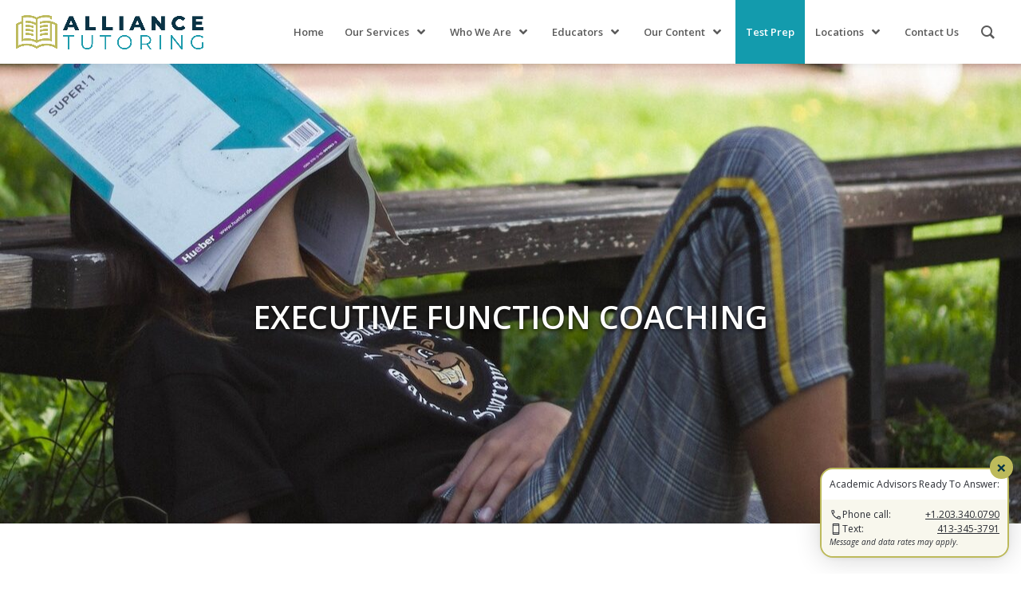

--- FILE ---
content_type: text/html; charset=UTF-8
request_url: https://alliancetutoring.com/executive-function/
body_size: 69848
content:
<!DOCTYPE html>
<html dir="ltr" lang="en" prefix="og: https://ogp.me/ns#" xmlns:og="//opengraphprotocol.org/schema/" xmlns:fb="//www.facebook.com/2008/fbml">
<head>
			<link rel="shortcut icon" href="https://alliancetutoring.com/wp-content/uploads/2019/02/favicon-3.ico" type="image/x-icon" />
			<meta charset="UTF-8" />
	<meta name="viewport" content="width=device-width, initial-scale=1.0" />

	<title>Executive Function - Alliance Tutoring</title>
<style type="text/css" data-type="vc_shortcodes-custom-css">.vc_custom_1707898778779{padding-top: 15px !important;padding-bottom: 15px !important;}.vc_custom_1750325528214{margin-bottom: 0px !important;}.vc_custom_1708410702698{margin-bottom: 0px !important;}.vc_custom_1740221885578{margin-bottom: 0px !important;}.vc_custom_1708410739951{margin-bottom: 0px !important;}.vc_custom_1708410757519{margin-bottom: 0px !important;}.vc_custom_1729318919817{margin-bottom: 0px !important;}</style><style type="text/css" data-type="vc_shortcodes-custom-css">.vc_custom_1708152399869{padding-top: 15px !important;padding-bottom: 15px !important;}.vc_custom_1708410815369{margin-bottom: 0px !important;}.vc_custom_1752052972235{margin-bottom: 0px !important;}.vc_custom_1750660123077{margin-bottom: 0px !important;}.vc_custom_1708410836007{margin-bottom: 0px !important;}.vc_custom_1708410859624{margin-bottom: 0px !important;}.vc_custom_1708410875897{margin-bottom: 0px !important;}.vc_custom_1708410894407{margin-bottom: 0px !important;}.vc_custom_1708410912750{margin-bottom: 0px !important;}.vc_custom_1714198524831{margin-bottom: 0px !important;}.vc_custom_1714198537203{margin-bottom: 0px !important;}</style><style type="text/css" data-type="vc_shortcodes-custom-css">.vc_custom_1708152399869{padding-top: 15px !important;padding-bottom: 15px !important;}.vc_custom_1750324875371{margin-bottom: 0px !important;}.vc_custom_1750325140808{margin-bottom: 0px !important;}</style><style type="text/css" data-type="vc_shortcodes-custom-css">.vc_custom_1707898778779{padding-top: 15px !important;padding-bottom: 15px !important;}.vc_custom_1708411045707{margin-bottom: 0px !important;}.vc_custom_1708411060567{margin-bottom: 0px !important;}</style><style type="text/css" data-type="vc_shortcodes-custom-css">.vc_custom_1707898778779{padding-top: 15px !important;padding-bottom: 15px !important;}.vc_custom_1737019300325{margin-bottom: 0px !important;}.vc_custom_1737185622971{margin-bottom: 0px !important;}.vc_custom_1737185651673{margin-bottom: 0px !important;}</style>	<style>img:is([sizes="auto" i], [sizes^="auto," i]) { contain-intrinsic-size: 3000px 1500px }</style>
	
		<!-- All in One SEO 4.8.5 - aioseo.com -->
	<meta name="robots" content="max-image-preview:large" />
	<link rel="canonical" href="https://alliancetutoring.com/executive-function/" />
	<meta name="generator" content="All in One SEO (AIOSEO) 4.8.5" />
		<meta property="og:locale" content="en_US" />
		<meta property="og:site_name" content="Alliance Tutoring - A collection of experienced educators with elite educational backgrounds" />
		<meta property="og:type" content="article" />
		<meta property="og:title" content="Executive Function - Alliance Tutoring" />
		<meta property="og:url" content="https://alliancetutoring.com/executive-function/" />
		<meta property="og:image" content="https://alliancetutoring.com/wp-content/uploads/2019/02/Alliance-Tutoring-Official-Logo-Retina.png" />
		<meta property="og:image:secure_url" content="https://alliancetutoring.com/wp-content/uploads/2019/02/Alliance-Tutoring-Official-Logo-Retina.png" />
		<meta property="og:image:width" content="1834" />
		<meta property="og:image:height" content="336" />
		<meta property="article:published_time" content="2023-01-17T09:55:25+00:00" />
		<meta property="article:modified_time" content="2025-06-13T07:03:07+00:00" />
		<meta name="twitter:card" content="summary_large_image" />
		<meta name="twitter:title" content="Executive Function - Alliance Tutoring" />
		<meta name="twitter:image" content="https://alliancetutoring.com/wp-content/uploads/2019/02/Alliance-Tutoring-Official-Logo-Retina.png" />
		<script type="application/ld+json" class="aioseo-schema">
			{"@context":"https:\/\/schema.org","@graph":[{"@type":"BreadcrumbList","@id":"https:\/\/alliancetutoring.com\/executive-function\/#breadcrumblist","itemListElement":[{"@type":"ListItem","@id":"https:\/\/alliancetutoring.com#listItem","position":1,"name":"Home","item":"https:\/\/alliancetutoring.com","nextItem":{"@type":"ListItem","@id":"https:\/\/alliancetutoring.com\/executive-function\/#listItem","name":"Executive Function"}},{"@type":"ListItem","@id":"https:\/\/alliancetutoring.com\/executive-function\/#listItem","position":2,"name":"Executive Function","previousItem":{"@type":"ListItem","@id":"https:\/\/alliancetutoring.com#listItem","name":"Home"}}]},{"@type":"Organization","@id":"https:\/\/alliancetutoring.com\/#organization","name":"Alliance Tutoring","description":"A collection of experienced educators with elite educational backgrounds","url":"https:\/\/alliancetutoring.com\/","logo":{"@type":"ImageObject","url":"https:\/\/alliancetutoring.com\/wp-content\/uploads\/2019\/02\/Alliance-Tutoring-Official-Logo-Retina.png","@id":"https:\/\/alliancetutoring.com\/executive-function\/#organizationLogo","width":1834,"height":336},"image":{"@id":"https:\/\/alliancetutoring.com\/executive-function\/#organizationLogo"}},{"@type":"WebPage","@id":"https:\/\/alliancetutoring.com\/executive-function\/#webpage","url":"https:\/\/alliancetutoring.com\/executive-function\/","name":"Executive Function - Alliance Tutoring","inLanguage":"en","isPartOf":{"@id":"https:\/\/alliancetutoring.com\/#website"},"breadcrumb":{"@id":"https:\/\/alliancetutoring.com\/executive-function\/#breadcrumblist"},"datePublished":"2023-01-17T04:55:25-05:00","dateModified":"2025-06-13T03:03:07-04:00"},{"@type":"WebSite","@id":"https:\/\/alliancetutoring.com\/#website","url":"https:\/\/alliancetutoring.com\/","name":"Alliance Tutoring","description":"A collection of experienced educators with elite educational backgrounds","inLanguage":"en","publisher":{"@id":"https:\/\/alliancetutoring.com\/#organization"}}]}
		</script>
		<!-- All in One SEO -->

<link rel='dns-prefetch' href='//www.dwin2.com' />
<link rel='dns-prefetch' href='//fonts.googleapis.com' />
<link rel="alternate" type="application/rss+xml" title="Alliance Tutoring &raquo; Feed" href="https://alliancetutoring.com/feed/" />
<link rel="alternate" type="application/rss+xml" title="Alliance Tutoring &raquo; Comments Feed" href="https://alliancetutoring.com/comments/feed/" />
		<!-- This site uses the Google Analytics by MonsterInsights plugin v9.6.1 - Using Analytics tracking - https://www.monsterinsights.com/ -->
		<!-- Note: MonsterInsights is not currently configured on this site. The site owner needs to authenticate with Google Analytics in the MonsterInsights settings panel. -->
					<!-- No tracking code set -->
				<!-- / Google Analytics by MonsterInsights -->
		<link rel='stylesheet' id='reusablec-block-css-css' href='https://alliancetutoring.com/wp-content/plugins/reusable-content-blocks/includes/css/reusablec-block.css?ver=6.8.3' type='text/css' media='all' />
<link rel='stylesheet' id='wp-block-library-css' href='https://alliancetutoring.com/wp-includes/css/dist/block-library/style.min.css?ver=40a17578d1d8f984110f90202c51cf56' type='text/css' media='all' />
<style id='classic-theme-styles-inline-css' type='text/css'>
/*! This file is auto-generated */
.wp-block-button__link{color:#fff;background-color:#32373c;border-radius:9999px;box-shadow:none;text-decoration:none;padding:calc(.667em + 2px) calc(1.333em + 2px);font-size:1.125em}.wp-block-file__button{background:#32373c;color:#fff;text-decoration:none}
</style>
<style id='global-styles-inline-css' type='text/css'>
:root{--wp--preset--aspect-ratio--square: 1;--wp--preset--aspect-ratio--4-3: 4/3;--wp--preset--aspect-ratio--3-4: 3/4;--wp--preset--aspect-ratio--3-2: 3/2;--wp--preset--aspect-ratio--2-3: 2/3;--wp--preset--aspect-ratio--16-9: 16/9;--wp--preset--aspect-ratio--9-16: 9/16;--wp--preset--color--black: #000000;--wp--preset--color--cyan-bluish-gray: #abb8c3;--wp--preset--color--white: #ffffff;--wp--preset--color--pale-pink: #f78da7;--wp--preset--color--vivid-red: #cf2e2e;--wp--preset--color--luminous-vivid-orange: #ff6900;--wp--preset--color--luminous-vivid-amber: #fcb900;--wp--preset--color--light-green-cyan: #7bdcb5;--wp--preset--color--vivid-green-cyan: #00d084;--wp--preset--color--pale-cyan-blue: #8ed1fc;--wp--preset--color--vivid-cyan-blue: #0693e3;--wp--preset--color--vivid-purple: #9b51e0;--wp--preset--gradient--vivid-cyan-blue-to-vivid-purple: linear-gradient(135deg,rgba(6,147,227,1) 0%,rgb(155,81,224) 100%);--wp--preset--gradient--light-green-cyan-to-vivid-green-cyan: linear-gradient(135deg,rgb(122,220,180) 0%,rgb(0,208,130) 100%);--wp--preset--gradient--luminous-vivid-amber-to-luminous-vivid-orange: linear-gradient(135deg,rgba(252,185,0,1) 0%,rgba(255,105,0,1) 100%);--wp--preset--gradient--luminous-vivid-orange-to-vivid-red: linear-gradient(135deg,rgba(255,105,0,1) 0%,rgb(207,46,46) 100%);--wp--preset--gradient--very-light-gray-to-cyan-bluish-gray: linear-gradient(135deg,rgb(238,238,238) 0%,rgb(169,184,195) 100%);--wp--preset--gradient--cool-to-warm-spectrum: linear-gradient(135deg,rgb(74,234,220) 0%,rgb(151,120,209) 20%,rgb(207,42,186) 40%,rgb(238,44,130) 60%,rgb(251,105,98) 80%,rgb(254,248,76) 100%);--wp--preset--gradient--blush-light-purple: linear-gradient(135deg,rgb(255,206,236) 0%,rgb(152,150,240) 100%);--wp--preset--gradient--blush-bordeaux: linear-gradient(135deg,rgb(254,205,165) 0%,rgb(254,45,45) 50%,rgb(107,0,62) 100%);--wp--preset--gradient--luminous-dusk: linear-gradient(135deg,rgb(255,203,112) 0%,rgb(199,81,192) 50%,rgb(65,88,208) 100%);--wp--preset--gradient--pale-ocean: linear-gradient(135deg,rgb(255,245,203) 0%,rgb(182,227,212) 50%,rgb(51,167,181) 100%);--wp--preset--gradient--electric-grass: linear-gradient(135deg,rgb(202,248,128) 0%,rgb(113,206,126) 100%);--wp--preset--gradient--midnight: linear-gradient(135deg,rgb(2,3,129) 0%,rgb(40,116,252) 100%);--wp--preset--font-size--small: 13px;--wp--preset--font-size--medium: 20px;--wp--preset--font-size--large: 36px;--wp--preset--font-size--x-large: 42px;--wp--preset--spacing--20: 0.44rem;--wp--preset--spacing--30: 0.67rem;--wp--preset--spacing--40: 1rem;--wp--preset--spacing--50: 1.5rem;--wp--preset--spacing--60: 2.25rem;--wp--preset--spacing--70: 3.38rem;--wp--preset--spacing--80: 5.06rem;--wp--preset--shadow--natural: 6px 6px 9px rgba(0, 0, 0, 0.2);--wp--preset--shadow--deep: 12px 12px 50px rgba(0, 0, 0, 0.4);--wp--preset--shadow--sharp: 6px 6px 0px rgba(0, 0, 0, 0.2);--wp--preset--shadow--outlined: 6px 6px 0px -3px rgba(255, 255, 255, 1), 6px 6px rgba(0, 0, 0, 1);--wp--preset--shadow--crisp: 6px 6px 0px rgba(0, 0, 0, 1);}:where(.is-layout-flex){gap: 0.5em;}:where(.is-layout-grid){gap: 0.5em;}body .is-layout-flex{display: flex;}.is-layout-flex{flex-wrap: wrap;align-items: center;}.is-layout-flex > :is(*, div){margin: 0;}body .is-layout-grid{display: grid;}.is-layout-grid > :is(*, div){margin: 0;}:where(.wp-block-columns.is-layout-flex){gap: 2em;}:where(.wp-block-columns.is-layout-grid){gap: 2em;}:where(.wp-block-post-template.is-layout-flex){gap: 1.25em;}:where(.wp-block-post-template.is-layout-grid){gap: 1.25em;}.has-black-color{color: var(--wp--preset--color--black) !important;}.has-cyan-bluish-gray-color{color: var(--wp--preset--color--cyan-bluish-gray) !important;}.has-white-color{color: var(--wp--preset--color--white) !important;}.has-pale-pink-color{color: var(--wp--preset--color--pale-pink) !important;}.has-vivid-red-color{color: var(--wp--preset--color--vivid-red) !important;}.has-luminous-vivid-orange-color{color: var(--wp--preset--color--luminous-vivid-orange) !important;}.has-luminous-vivid-amber-color{color: var(--wp--preset--color--luminous-vivid-amber) !important;}.has-light-green-cyan-color{color: var(--wp--preset--color--light-green-cyan) !important;}.has-vivid-green-cyan-color{color: var(--wp--preset--color--vivid-green-cyan) !important;}.has-pale-cyan-blue-color{color: var(--wp--preset--color--pale-cyan-blue) !important;}.has-vivid-cyan-blue-color{color: var(--wp--preset--color--vivid-cyan-blue) !important;}.has-vivid-purple-color{color: var(--wp--preset--color--vivid-purple) !important;}.has-black-background-color{background-color: var(--wp--preset--color--black) !important;}.has-cyan-bluish-gray-background-color{background-color: var(--wp--preset--color--cyan-bluish-gray) !important;}.has-white-background-color{background-color: var(--wp--preset--color--white) !important;}.has-pale-pink-background-color{background-color: var(--wp--preset--color--pale-pink) !important;}.has-vivid-red-background-color{background-color: var(--wp--preset--color--vivid-red) !important;}.has-luminous-vivid-orange-background-color{background-color: var(--wp--preset--color--luminous-vivid-orange) !important;}.has-luminous-vivid-amber-background-color{background-color: var(--wp--preset--color--luminous-vivid-amber) !important;}.has-light-green-cyan-background-color{background-color: var(--wp--preset--color--light-green-cyan) !important;}.has-vivid-green-cyan-background-color{background-color: var(--wp--preset--color--vivid-green-cyan) !important;}.has-pale-cyan-blue-background-color{background-color: var(--wp--preset--color--pale-cyan-blue) !important;}.has-vivid-cyan-blue-background-color{background-color: var(--wp--preset--color--vivid-cyan-blue) !important;}.has-vivid-purple-background-color{background-color: var(--wp--preset--color--vivid-purple) !important;}.has-black-border-color{border-color: var(--wp--preset--color--black) !important;}.has-cyan-bluish-gray-border-color{border-color: var(--wp--preset--color--cyan-bluish-gray) !important;}.has-white-border-color{border-color: var(--wp--preset--color--white) !important;}.has-pale-pink-border-color{border-color: var(--wp--preset--color--pale-pink) !important;}.has-vivid-red-border-color{border-color: var(--wp--preset--color--vivid-red) !important;}.has-luminous-vivid-orange-border-color{border-color: var(--wp--preset--color--luminous-vivid-orange) !important;}.has-luminous-vivid-amber-border-color{border-color: var(--wp--preset--color--luminous-vivid-amber) !important;}.has-light-green-cyan-border-color{border-color: var(--wp--preset--color--light-green-cyan) !important;}.has-vivid-green-cyan-border-color{border-color: var(--wp--preset--color--vivid-green-cyan) !important;}.has-pale-cyan-blue-border-color{border-color: var(--wp--preset--color--pale-cyan-blue) !important;}.has-vivid-cyan-blue-border-color{border-color: var(--wp--preset--color--vivid-cyan-blue) !important;}.has-vivid-purple-border-color{border-color: var(--wp--preset--color--vivid-purple) !important;}.has-vivid-cyan-blue-to-vivid-purple-gradient-background{background: var(--wp--preset--gradient--vivid-cyan-blue-to-vivid-purple) !important;}.has-light-green-cyan-to-vivid-green-cyan-gradient-background{background: var(--wp--preset--gradient--light-green-cyan-to-vivid-green-cyan) !important;}.has-luminous-vivid-amber-to-luminous-vivid-orange-gradient-background{background: var(--wp--preset--gradient--luminous-vivid-amber-to-luminous-vivid-orange) !important;}.has-luminous-vivid-orange-to-vivid-red-gradient-background{background: var(--wp--preset--gradient--luminous-vivid-orange-to-vivid-red) !important;}.has-very-light-gray-to-cyan-bluish-gray-gradient-background{background: var(--wp--preset--gradient--very-light-gray-to-cyan-bluish-gray) !important;}.has-cool-to-warm-spectrum-gradient-background{background: var(--wp--preset--gradient--cool-to-warm-spectrum) !important;}.has-blush-light-purple-gradient-background{background: var(--wp--preset--gradient--blush-light-purple) !important;}.has-blush-bordeaux-gradient-background{background: var(--wp--preset--gradient--blush-bordeaux) !important;}.has-luminous-dusk-gradient-background{background: var(--wp--preset--gradient--luminous-dusk) !important;}.has-pale-ocean-gradient-background{background: var(--wp--preset--gradient--pale-ocean) !important;}.has-electric-grass-gradient-background{background: var(--wp--preset--gradient--electric-grass) !important;}.has-midnight-gradient-background{background: var(--wp--preset--gradient--midnight) !important;}.has-small-font-size{font-size: var(--wp--preset--font-size--small) !important;}.has-medium-font-size{font-size: var(--wp--preset--font-size--medium) !important;}.has-large-font-size{font-size: var(--wp--preset--font-size--large) !important;}.has-x-large-font-size{font-size: var(--wp--preset--font-size--x-large) !important;}
:where(.wp-block-post-template.is-layout-flex){gap: 1.25em;}:where(.wp-block-post-template.is-layout-grid){gap: 1.25em;}
:where(.wp-block-columns.is-layout-flex){gap: 2em;}:where(.wp-block-columns.is-layout-grid){gap: 2em;}
:root :where(.wp-block-pullquote){font-size: 1.5em;line-height: 1.6;}
</style>
<link rel='stylesheet' id='contact-form-7-css' href='https://alliancetutoring.com/wp-content/plugins/contact-form-7/includes/css/styles.css?ver=6.1' type='text/css' media='all' />
<style id='contact-form-7-inline-css' type='text/css'>
.wpcf7 .wpcf7-recaptcha iframe {margin-bottom: 0;}.wpcf7 .wpcf7-recaptcha[data-align="center"] > div {margin: 0 auto;}.wpcf7 .wpcf7-recaptcha[data-align="right"] > div {margin: 0 0 0 auto;}
</style>
<link rel='stylesheet' id='groovy-menu-style-css' href='https://alliancetutoring.com/wp-content/plugins/groovy-menu/assets/style/frontend.css?ver=2.5.3' type='text/css' media='all' />
<link rel='stylesheet' id='groovy-menu-font-awesome-css' href='https://alliancetutoring.com/wp-content/plugins/groovy-menu/assets/style/fontawesome.css?ver=2.5.3' type='text/css' media='all' crossorigin='anonymous' />
<link rel='preload' as='font' crossorigin='anonymous' id='groovy-menu-font-awesome-file-css' href='https://alliancetutoring.com/wp-content/plugins/groovy-menu/assets/fonts/fontawesome-webfont.woff2?v=4.7.0' type='font/woff2' media='all' />
<link rel='stylesheet' id='groovy-menu-font-internal-css' href='https://alliancetutoring.com/wp-content/plugins/groovy-menu/assets/style/font-internal.css?ver=2.5.3' type='text/css' media='all' crossorigin='anonymous' />
<link rel='preload' as='font' crossorigin='anonymous' id='groovy-menu-font-internal-file-css' href='https://alliancetutoring.com/wp-content/plugins/groovy-menu/assets/fonts/crane-font.woff?hhxb42' type='font/woff' media='all' />
<link rel='stylesheet' id='v4-shims-css' href='https://alliancetutoring.com/wp-content/themes/creativo/assets/css/fontawesome/css/v4-shims.min.css?ver=7.7.5.8' type='text/css' media='all' />
<link rel='stylesheet' id='fontawesome-css' href='https://alliancetutoring.com/wp-content/themes/creativo/assets/css/fontawesome/css/font-awesome.min.css?ver=7.7.5.8' type='text/css' media='all' />
<link rel='stylesheet' id='icomoon-css' href='https://alliancetutoring.com/wp-content/themes/creativo/assets/css/customfonts/css/custom-fonts.css?ver=7.7.5.8' type='text/css' media='all' />
<link rel='stylesheet' id='page-loading-css' href='https://alliancetutoring.com/wp-content/themes/creativo/assets/css/general/page-loading.css?ver=7.7.5.8' type='text/css' media='all' />
<link rel='stylesheet' id='creativo-style-css' href='https://alliancetutoring.com/wp-content/themes/creativo/assets/css/style.css?ver=7.7.5.8' type='text/css' media='all' />
<link rel='stylesheet' id='cr-flexslider-css' href='https://alliancetutoring.com/wp-content/themes/creativo/assets/css/general/flexslider.css?ver=7.7.5.8' type='text/css' media='all' />
<link rel='stylesheet' id='cr-owl-slider-css' href='https://alliancetutoring.com/wp-content/themes/creativo/assets/css/general/flexslider.css?ver=7.7.5.8' type='text/css' media='all' />
<link rel='stylesheet' id='cr-magnific-popup-css' href='https://alliancetutoring.com/wp-content/themes/creativo/assets/css/general/magnific-popup.css?ver=7.7.5.8' type='text/css' media='all' />
<link rel='stylesheet' id='tailwindcss-css' href='https://alliancetutoring.com/wp-content/themes/creativo/assets/css/tailwind.css?ver=7.7.5.8' type='text/css' media='all' />
<style id='tailwindcss-inline-css' type='text/css'>
.button.style_3d:active {top: 5px;-webkit-box-shadow: 0px 0px 0px !important;box-shadow: 0px 0px 0px !important;}.button.button_green, #navigation ul li a.button.button_green, #top-menu li a.button.button_green, .button.button_green.style_3d:hover {background: #5bc98c;border-color: #5bc98c;color: #fff;}.button.button_green:hover, #navigation ul li a.button.button_green:hover, #top-menu li a.button.button_green:hover {background: #479e85;border-color: #479e85;color: #fff;}.button.button_green.style_3d {box-shadow: 0 5px 0 #4daa77;-webkit-box-shadow: 0 5px 0 #4daa77;}.button.button_blue, #navigation ul li a.button.button_blue, #top-menu li a.button.button_blue, .button.button_blue.style_3d:hover {background: #44b6df;border-color: #44b6df;color: #fff;}.button.button_blue:hover, #navigation ul li a.button.button_blue:hover, #top-menu li a.button.button_blue:hover {background: #368faf;border-color: #368faf;color: #fff;}.button.button_blue.style_3d {box-shadow: 0 5px 0 #368faf;-webkit-box-shadow: 0 5px 0 #368faf;}.button.button_yellow, #navigation ul li a.button.button_yellow, #top-menu li a.button.button_yellow, .button.button_yellow.style_3d:hover {background: #febf4d;border-color: #febf4d;color: #68422C;}.button.button_yellow:hover, #navigation ul li a.button.button_yellow:hover, #top-menu li a.button.button_yellow:hover {background: #d39119;border-color: #d39119;color: #fff;}.button.button_yellow.style_3d {box-shadow: 0 5px 0 #d39119;-webkit-box-shadow: 0 5px 0 #d39119;}.button.button_red, #navigation ul li a.button.button_red, #top-menu li a.button.button_red, .button.button_red.style_3d:hover {background-color: #F6677B;border-color: #F6677B;color: #fff;}.button.button_red:hover, #navigation ul li a.button.button_red:hover, #top-menu li a.button.button_red:hover {background-color: #d05b6c;border-color: #d05b6c;color: #fff;}.button.button_red.style_3d {box-shadow: 0 5px 0 #d05b6c;-webkit-box-shadow: 0 5px 0 #d05b6c;}.button.button_purple, #navigation ul li a.button.button_purple, #top-menu li a.button.button_purple, .button.button_purple.style_3d:hover {background: #ee79ba;border-color: #ee79ba;color: #fff;}.button.button_purple:hover, #navigation ul li a.button.button_purple:hover, #top-menu li a.button.button_purple:hover {background: #c95b98;border-color: #c95b98;color: #fff;}.button.button_purple.style_3d {box-shadow: 0 5px 0 #c95b98;-webkit-box-shadow: 0 5px 0 #c95b98;}.button.button_black, #navigation ul li a.button.button_black, .tp-caption a.button.button_black, #top-menu li a.button.button_black, .button.button_black.style_3d:hover {background: #5c5c5c;border-color: #5c5c5c;color: #c9d1d6;}.button.button_black:hover, #navigation ul li a.button.button_black:hover, .tp-caption a.button.button_black:hover, #top-menu li a.button.button_black:hover {background: #2d2d2d;border-color: #2d2d2d;color: #e8edef;}.button.button_black.style_3d {box-shadow: 0 5px 0 #2d2d2d;-webkit-box-shadow: 0 5px 0 #2d2d2d;}.button.button_grey, #navigation ul li a.button.button_grey, #top-menu li a.button.button_grey, .button.button_grey.style_3d:hover {background: #a9a9a9;border-color: #a9a9a9;color: #fff;}.button.button_grey:hover, #navigation ul li a.button.button_grey:hover, #top-menu li a.button.button_grey:hover {background: #8b8a8a;border-color: #8b8a8a;color: #fff;}.button.button_grey.style_3d {box-shadow: 0 5px 0 #8b8a8a;-webkit-box-shadow: 0 5px 0 #8b8a8a;}.button.button_white, .button.button_white:hover, #navigation.custom_menu_color ul li a.button.button_white, #top-menu li a.button.button_white, .tp-caption a.button.button_white, #navigation.custom_menu_color ul li a.button.button_white:hover, #top-menu li a.button.button_white:hover, .tp-caption a.button.button_white:hover {background: #fff;border-color: #fff;color: #2d2d2d;}body,.more,.meta .date,.review blockquote q,.review blockquote div strong,.footer-areah3,.image .image-extras .image-extras-content h4,.project-content .project-info h4,.post-content blockquote,input, textarea, keygen, select, button{font-family:"Open Sans", Arial, Helvetica, sans-serif;font-size:13px;line-height: 22px;font-weight: 400;letter-spacing: 0px;}.load_symbol .minimal_icon .bar {border-color: #bdba5b;}#branding .text, #branding .tagline, .side_logo .text, .side_logo .tagline {font-family: "Open Sans", Arial, Helvetica, sans-serif;}#branding .text, .side_logo .text {font-size: 24px;font-weight: 300;}body {color: #666666;background-color: #ffffff}#navigation .has-mega-menu ul.twitter li i {color: #666666;}h1, h2, h3, h4, h5:not(.navi_heading), h6,.bellow_header_title,.full .title,.tab-holder .tabs li,.post_grid_category, .box-title-wrap{font-family: "Open Sans", Arial, Helvetica, sans-serif;}h1, h2, h3, h4, h5, h6 {font-weight: 400;line-height: normal;margin-bottom: 10px;}.content-body h1, .content-body h2, .content-body h3, .content-body h4, .content-body h5, .content-body h6 {margin-bottom: 10px;}h1, .content-body h1 {font-size: 36px;}h2, .content-body h2 {font-size: 30px;}h3, .content-body h3 {font-size: 24px;}h4, .content-body h4 {font-size: 18px;}h5, .content-body h5 {font-size: 14px;}h6, .content-body h6 {font-size: 12px;}p, .content-body p, .content-body blockquote, .cr-post-content blockquote, .single-post .post-content ul, .wpb_text_column ul, .vc_column_text ul {margin-bottom: 20px;}h3.sidebar-title {font-family: "Open Sans", Arial, Helvetica, sans-serif;font-size: 14px;}.featured_post h2 {font-family: "Open Sans", Arial, Helvetica, sans-serif;}h3.footer-widget-title, #creativo-footer-wrapper .elementor-widget-container h5 {font-family: "Open Sans", Arial, Helvetica, sans-serif;}#top-menu {font-family: "Open Sans", Arial, Helvetica, sans-serif;font-size: 14px;}button,.button, .wpcf7-submit, .mc4wp-form input[type=submit] {font-family: "Open Sans", Arial, Helvetica, sans-serif}.top_contact {font-family: "Open Sans", Arial, Helvetica, sans-serif;font-size: 14px;}#top-menu li a {color: #ededed;}#top-menu li a:hover {color: #bdba5b;}#top-menu > li {border-right: 1px solid #bdba5b;}#navigation {font-family: "Open Sans", Arial, Helvetica, sans-serif;}.tp-bannertimer {background-image:none !important;height:7px;}.latest-posts h2, .page-title{font-family:"Open Sans", Arial, Helvetica, sans-serif;}.wrapper-out, .creativo-elements-template-wrapper {background-color: #ffffff;}.portfolio-item .portfolio_details h3 {font-size: 17px;font-weight: 400;letter-spacing: 0;text-transform: none;}.portfolio-item .portfolio_details:not(.filters_modern) h3 a {color: #14183c;}.portfolio-tabs.portfolio-templates:not(.filters_modern) {text-align: center;}.portfolio-tabs.portfolio-templates:not(.filters_modern) li:last-of-type {margin-right: 0;padding-right: 0;border-right: none;}.portfolio-tabs.portfolio-templates:not(.filters_modern) li a {color: #abacb2;background-color:transparent;padding: 0 10px;line-height:16px;}.portfolio-tabs.portfolio-templates:not(.filters_modern) li.active a {background-color: transparent;color: #14183c;}.page-title-breadcrumb .page-title-holder {font-size: 10px;font-weight: 400;}.page-title-breadcrumb h3.subhead {font-size: 10px;font-weight: 400;}.page-title-breadcrumb .breadcrumbs {font-size: 10px;font-weight: 400;}.page-title-breadcrumb .page-title-holder, .page-title-breadcrumb h3.subhead {color: #4d4d4d;}.page-title-breadcrumb .breadcrumbs, .page-title-breadcrumb .breadcrumbs a {color: #4d4d4d;}.page-title-breadcrumb {background-color: #f8f8f8;border-bottom-color: #f8f8f8;}@media screen and (min-width: 830px) {.page-title-breadcrumb {height: ;}}.page-title-breadcrumb {display: none;height: 0px;}.page-title .breadcrumb {display: none;}.page-title-breadcrumb .page-title-holder {display: none;}a,.front_widget a, .vc_front_widget a, h5.toggle a.default_color,.portfolio-navigation a:hover,h2.page404,.project-feed .title a,.post_meta li a:hover, .portfolio-item .portfolio_details a, .portfolio-navigation a{color:#053345;}#navigation .has-mega-menu ul.twitter li a, #navigation .has-mega-menu .contact ul li a, #navigation .has-mega-menu .latest-posts a {color:#053345 !important;}a:hover, .col h3 a:hover,.col h4 a:hover, h5.toggle a.default_color:hover, .portfolio-item .portfolio_details a:hover, .portfolio-navigation a:hover {color: #bdba5b;}#navigation .has-mega-menu ul.twitter li a:hover, #navigation .has-mega-menu .contact ul li a:hover, #navigation .has-mega-menu .latest-posts a:hover {color: #bdba5b !important;background-color:transparent;}.post-gallery-item a:hover img, .recent-portfolio a:hover img, .recent-flickr a:hover img{border-color:;}.default_dc{color:#053345;}.reading-box.default_border {background-color: #bdba5b;color: #ffffff;}.reading-box.default_border:hover {background-color: #139bad;color: #ffffff;}.reading-box.default_border .button {border-color: #ffffff;color: #ffffff;}.reading-box.default_border:hover .button {border-color: #ffffff;color: #ffffff;}.gallery_zoom{background-color: #bdba5b;}.vc_front_widget {background-color: #ffffff;}.vc_front_widget a{color: #bdba5b;}.vc_front_widget:hover {background-color: #139bad;color:#fff;}.vc_front_widget:hover a{color:#fff;}.progress-bar-content,.ch-info-back4,.ch-info-back3,.ch-info-back2,.ch-info-back1,.col:hover .bottom,.tp-bannertimer,.review_inside:after, .flex-direction-nav a:hover, figure.effect-zoe figcaption {background-color:#bdba5b;}.front_widget:hover, .front_widget:hover a, .portfolio-tabs:not(.filters_modern) a:hover, .portfolio-tabs:not(.filters_modern) li.active a{color:#fff; background-color:#bdba5b;}.portfolio-tabs.filters_modern li.active a {border-bottom-color: #bdba5b;}._border:hover, .review blockquote q, .recent-flickr a:hover img{border-color:#bdba5b;}.review blockquote div {color:#bdba5b;}.project-feed .info, figure a .text-overlay, figure.event_image_list .text-overlay {background: rgba(0,0,0,0.70);}.recent_posts_container figure a .text-overlay .info i, .project-feed a i, .blogpost figure a .text-overlay i,.event_calendar_wrap figure a .text-overlay .info i {background-color: #bdba5b;color: #fff;}.portfolio-tabs:not(.filters_modern) li.active a, .portfolio-tabs:not(.filters_modern) li a:hover {color: ;background-color: ;}.portfolio-tabs:not(.filters_modern) li {border-width: 1px;border-color: ;}.portfolio-tabs:not(.filters_modern) li a {color: ;background-color: ;}.button_default, .button, .tp-caption a.button, .button_default.style_3d:hover, input[type=submit], input[type=submit]:focus {background-color: #bdba5b;border-color: #bdba5b;color: #ffffff;font-size: 14px;font-weight: 400;line-height: ;}.button_default:hover, .button:hover, .tp-caption a.button:hover{background-color: #139bad;border-color: #139bad;color: #ffffff;}.button_default.style_3d {box-shadow: 0 5px 0 #979549;-webkit-box-shadow: 0 5px 0 #979549;}.footer_widget_content a, .footer_widget_content .tweets-container a, .footer_widget_content .tweets-container i{color:#bdba5b ;}.footer_widget_content a:hover, .footer_widget_content .tweets-container a:hover {color: #888888;}.wrapper-out, .creativo-elements-template-wrapper {}.portfolio-tabs.filters_modern li.active a {color: #053345;}.portfolio-tabs.filters_modern li:last-child {border-right: none;margin-right: 0;padding-right:0;}.portfolio-tabs.filters_modern li a {color: #bdba5b;padding-left:0;padding-right:0;margin-left: 1rem;margin-right: 1rem;text-transform:uppercase;}.modern_overlay_effect {background-color: rgba(189,186,91, 1);}figure.modern_portfolio_layout h3 a {font-size: 17px;color: #053345;font-weight: ;}figure.modern_portfolio_layout span.portfolio_categ_list a {font-size: 17px;color: #bdba5b;}.project-content h1, .project-content h2, .portfolio-modern-title {color: ;}.project-content.full_desc .project-description, .project-content .project-description, .sp_title_desc .sp_description, .modern-portfolio-content,.single .portfolio-modern-content{color: ;}.project-details, .single .portfolio-modern .portfolio-misc-info h3, .single .portfolio-modern .project-info-details span {color: ;}.project-details a, .single .portfolio-modern .project-info-details span a {color: ;}.project-content.full_desc .date, .portfolio-navigation, .project-details, .project-title-date, .default-portfolio-navigation {border-color: ;}.portfolio_prev_link a, .portfolio_next_link a {color: #bdba5b;}.portfolio-share-items .get_social li, .portfolio-modern .get_social li {border-color: ;}.portfolio-share-items .get_social li a, .portfolio-modern .get_social li a {background-color: ;color: }.single .portfolio-modern .related-portfolio-title, .single .related-portfolio-title {color: ;}.project-content .date {color: ;}.single .portfolio-modern .modern-portfolio-details-wrap {background-color: ;}.single .portfolio-modern .social_icons .share_text {color: ;}.portfolio-four .portfolio-item{margin:4px;}.col{max-width:none;}.portfolio-three .portfolio-item {width:358px;margin:5px;}.portfolio-3 {width: 358px;height: 255px;}.portfolio-two .portfolio-item {width: 550px;margin:10px;}.portfolio-2 {width: 550px;height: 353px;}.ch-info .ch-info-back3 {-webkit-transform: translate3d(0,0,-358px) rotate3d(1,0,0,90deg);-moz-transform: translate3d(0,0,-358px) rotate3d(1,0,0,90deg);-o-transform: translate3d(0,0,-358px) rotate3d(1,0,0,90deg);-ms-transform: translate3d(0,0,-358px) rotate3d(1,0,0,90deg);transform: translate3d(0,0,-358px) rotate3d(1,0,0,90deg);opacity: 0;}.ch-item:hover .ch-info-front3 {-webkit-transform: translate3d(0,358px,0) rotate3d(1,0,0,-90deg);-moz-transform: translate3d(0,358px,0) rotate3d(1,0,0,-90deg);-o-transform: translate3d(0,358px,0) rotate3d(1,0,0,-90deg);-ms-transform: translate3d(0,358px,0) rotate3d(1,0,0,-90deg);transform: translate3d(0,358px,0) rotate3d(1,0,0,-90deg);opacity: 0;}.ch-info .ch-info-back2 {-webkit-transform: translate3d(0,0,-550px) rotate3d(1,0,0,90deg);-moz-transform: translate3d(0,0,-550px) rotate3d(1,0,0,90deg);-o-transform: translate3d(0,0,-550px) rotate3d(1,0,0,90deg);-ms-transform: translate3d(0,0,-550px) rotate3d(1,0,0,90deg);transform: translate3d(0,0,-550px) rotate3d(1,0,0,90deg);opacity: 0;}.ch-item:hover .ch-info-front2 {-webkit-transform: translate3d(0,550px,0) rotate3d(1,0,0,-90deg);-moz-transform: translate3d(0,550px,0) rotate3d(1,0,0,-90deg);-o-transform: translate3d(0,550px,0) rotate3d(1,0,0,-90deg);-ms-transform: translate3d(0,550px,0) rotate3d(1,0,0,-90deg);transform: translate3d(0,550px,0) rotate3d(1,0,0,-90deg);opacity: 0;}.header .social-icons-wrap .vertical-icons {background-color:#ffffff;}.header{margin-bottom: 0px;margin-top: 0px;padding-bottom: 0px;padding-top: 0px;background-color:#ffffff;border-bottom: 2px solid #bdba5b;}header .container, .top-bar .container, .page-title-breadcrumb .container {max-width:100%;padding-left: 1rem;padding-right: 1rem;}#top-menu li:last-child a.button {margin-right: 15px;}.second_navi_inner {width: 100%;}#navigation li.has-mega-menu > ul.sub-menu {width: calc(100% - 40px);left: 20px;}.single-post .post_container .blogpost > div:last-of-type {margin-bottom:0;}.single-post .post_container .blogpost, .page-template-default .post_container {}.design_modern .share_with_tags {margin-top: 0px;}.author-pic img{max-width: 150px;}.author-pic img {border-radius: 50%;-moz-border-radius: 50%;-ms-border-radius: 50%;-o-border-radius: 50%;-webkit-border-radius: 50%;}.page-template-page-blog .wrapper-out,.page-template-page-blog-small .wrapper-out,.page-template-page-blog-grid .wrapper-out,.page-template-page-blog-masonry .wrapper-out,.single-post .wrapper-out,.page-template-page-blog .creativo-elements-template-wrapper,.page-template-page-blog-small .creativo-elements-template-wrapper,.page-template-page-blog-grid .creativo-elements-template-wrapper,.page-template-page-blog-masonry .creativo-elements-template-wrapper,.single-post .creativo-elements-template-wrapper {}@media screen and (min-width: 960px){.post_container:not(.style2) {width: 65%;}.sidebar {width: 32%;}}.post_meta li.category_output {font-size: 11px;}.post-content.archive, .sm_images .post-content, .blogpost_small_desc .post-content, .related_post_item .related_post_description{color: ;font-size: ;line-height: ;}.blogpost.layout_modern .content_wrapper {}.blogpost.layout_modern {padding-bottom: 40px;margin-bottom: 40px;}@media screen and (min-width: 1024px) {.blogpost_small_pic {width: 30%;}}@media screen and (min-width: 1024px) {.blogpost_small_desc {width: 67%;padding: 0px;box-sizing:border-box;-webkit-box-sizing:border-box;}}.sm_images.layout_modern {padding-bottom: 20px;margin-bottom: 20px;background-color: ;}.blogpost .singlepost_title, .modern_heading_title .singlepost_title{font-size: 26px;font-weight: 400;line-height: ;color: #dddddd;}@media screen and (max-width: 1200px) {.blogpost .singlepost_title, .modern_heading_title .singlepost_title{font-size: 26px;}}@media screen and (max-width: 768px) {.blogpost .singlepost_title, .modern_heading_title .singlepost_title{font-size: 26px;}}.archives_title, .blogpost_small_desc .archives_title {font-size: 26px;font-weight: 400;line-height: ;}.archives_title a, .blogpost_small_desc .archives_title a {color: ;}.single-post .post_container, .single-post .modern_title_not_featured .post_meta li {color: ;}.single-post .post_container .post-content a {color: ;}.single-post .post_container .post-content a:hover {color: ;text-decoration: none;}.single-post .post_meta li {color: ;border-color: }.single-post .post_meta li a {color: ;}.portfolio-modern-description .portfolio-modern-title h3 a {font-size: 36px;color: #053345;}.portfolio-modern-description .portfolio-modern-categs a {font-size: 18px;color: #bdba5b;}.portfolio-modern-description .portfolio-modern-content {font-size: 14px;color: #2b2b2b;}.portfolio-modern-description .project-info-details h3{font-size: 14px;color: ;}.portfolio-modern-description .project-info-details span {font-size: 14px;color: ;}.portfolio-modern-description .portfolio-modern-proj-details {background-color: ;border-color: ;}.small_read_more a{color: #ffffff;}.small_read_more a:hover{color: #ffffff;}.modern_layout.view_more_button {color: #ffffff;font-weight: 500;}.modern_layout.view_more_button:hover {color: #ffffff;}.button.button_default.view_more_button {background-color: #053345;border-color: #053345;color: #ffffff;}.button.button_default.view_more_button:hover {background-color: #bdba5b;border-color: #bdba5b;color: #ffffff;}.post_meta li {display: inline-block;font-size: 11px;color: #053345;}.post_meta li a {color: #bdba5b;}.post_meta li a:hover {color: ;}.post_meta li {border-color: ;}.single .post-content {column-count: ;-webkit-column-count: ;-moz-column-count: ;column-gap: 40px;margin-bottom:30px;}.post_container .get_social li a, .post_container_full .get_social li a {color: #bdba5b;}.single_post_tags a {font-size: 11px;}.sidebar .get_social li a {color: ;background-color: ;}.related-posts-title h3 {font-size: 13px;}aside.sidebar {background-color: ;}.sidebar-widget {margin-bottom: 45px;padding: 0px;background-color: ;color: ;font-size: 13px;}.latest-posts-content span{color: ;}.sidebar-widget a {color: ;font-size: 14px;font-weight: normal;}.sidebar-widget a:hover {color: ;}.sidebar-widget:not(.woocommerce) ul:not(.get_social):not(.instagram-pics):not(.instagram-widget) li:not(.jtwt_tweet) {border-bottom: 1px solid #f2f2f2;margin-bottom:10px;padding-bottom:10px;}.sidebar-widget ul li:last-child:not(.jtwt_tweet) {border: none;margin-bottom: 0;padding-bottom: 0;}.about-me-heading {font-size: 14px;}.about-me-description {font-size: 13px;}.sidebar-widget ul.twitter li i {color: ;}.sidebar-widget .contact ul li i {color: ;}.latest-posts h2 {font-size: 13px;}.latest-posts span {font-size: 11px;}input[type=text],input[type=email],input[type=password],input[type=search],input[type=tel],#commentform input:not(#submit), #commentform textarea,textarea,input:focus,textarea:focus {border-color: #bdba5b;background-color: ;color: #2b2b2b;}.title-holder h3.sidebar-title {color: #21252b;font-weight: 600;margin-bottom: 20px;}.title-holder h3.sidebar-title:after {position: relative;left: 10px;content: "";display: inline-block;width: 100%;margin: 0 -100% 0 0;border-top: 1px solid #ececec;border-bottom:none;border-right:none;border-left:none;top: -4px;border-bottom: none;border-color: #ececec;border-width: 1px;}.title-holder h3.sidebar-title.title-pos-below:after {content: initial;}.title-holder h3.sidebar-title.title-pos-below {border:none;border-bottom: 1px solid #ececec;padding-bottom:10px;}.title-holder h3.sidebar-title {background-color: #fcfcfc;padding-bottom:10px;padding-top:10px;}.mc4wp-form {background-color: ;padding: 20px 20px;}.mc4wp-form label {font-size: 13px;color: ;font-style: normal;margin-bottom: 5px;}.mc4wp-form input[type=text], .mc4wp-form input[type=email], .mc4wp-form input[type=password], .mc4wp-form textarea {font-size: 13px;color: ;background-color: ;border: 1px solid ;}.mc4wp-form input[type=text]::-webkit-input-placeholder,.mc4wp-form input[type=email]::-webkit-input-placeholder,.mc4wp-form textarea::-webkit-input-placeholder {color: ;}.mc4wp-form input[type=submit] {background-color: #222222;border: none;color: #FFFFFF;}.mc4wp-form input[type=submit]:hover {background-color: #4c4c4c;color: #FFFFFF}.sidebar-widget ul li:not(.jtwt_tweet) {padding-left:0;}.sidebar-widget ul li:before {content: initial;}@media (min-width: 1024px) {.single-post .post_container.minimal_layout {width: 65%;margin: 0 auto;}.minimal_layout .flexslider.single_post_featured {margin-left: -17.5%;margin-right: -17.5%;}}.pi-header-row-fixed .header, .pi-header-row-fixed .header .social-icons-wrap .vertical-icons {background-color: rgba(255,255,255, 1);}@media screen and (max-width: 830px) {.pi-header-row-fixed .header, .pi-header-row-fixed .header .social-icons-wrap .vertical-icons {background-color: #ffffff;}}#navigation ul.sub-menu li > a {min-width: 165px;box-sizing:border-box;}.main-navigation {float:right;}#navigation {font-size: 13px;}#navigation ul.sub-menu li > a {font-size: 13px;line-height: 35px;}#navigation ul li a, body #navigation input[type=text], .additional_icons a, .social-icons-wrap span.sharer,body #navigation form:not(.woo_submit_form) input[type=text], .additional_icons .top_social a:not(:hover),.header_transparent .additional_icons .top_social a:not(:hover) {color:#21252b;}#navigation input[type=text]::-webkit-input-placeholder,body #navigation form:not(.woo_submit_form) input[type=text]::-webkit-input-placeholder {color:#21252b;}#navigation ul li a {padding: 0 24px;}header.header_wrap #navigation > ul,header.header_wrap .additional_icons > ul,header.header_wrap .social-icons-wrap span.sharer,.side-panel-trigger a i,#header_search_wrap a i,.additional_icons .shopping_cart_icon a i {line-height: 80px;height: 80px;}header #navigation > ul, header .additional_icons > ul, header .social-icons-wrap span.sharer, .side-panel-trigger a i, #header_search_wrap a i, .additional_icons .shopping_cart_icon a i {transition: .2s all linear;-webkit-transition: .2s all linear;}.logo_separator {height: 80px;margin-left: 40px;margin-right: 10px;background-color: #444444}#navigation > ul > li > a:hover, #navigation > ul li:hover > a, #navigation ul li li:hover > a, #navigation > ul > li.current-menu-item > a, #navigation > ul > li.current-menu-parent > ul > li.current-menu-item > a, #one_page_navigation a.active_menu_item,#navigation ul li.current-menu-parent a, #one_page_navigation li.active a, #one_page_navigation li.active a {color:#ffffff ;}#navigation li.has-mega-menu > ul.sub-menu, #navigation ul ul, .shopping_cart_items {border-color: #bdba5b;border-top-width: 1px;border: 1px solid #bdba5b;}#navigation ul ul ul {top: -1px;}.shopping_cart_items:before {background-color: #bdba5b;}#navigation > ul > li > a {font-weight: 400;}#navigation > ul > li > a:hover, #navigation > ul li:hover > a, #navigation ul li.current-menu-parent a, #navigation ul li.current-menu-ancestor a,#navigation > ul > li.current-menu-item > a {background-color: #bdba5b;}#navigation ul.sub-menu li > a {padding: 0 18px;font-weight: 400;}#navigation ul.sub-menu li > a, #navigation.custom_menu_color ul.sub-menu li > a {color: #727272 ;background-color:#ffffff;}#navigation ul.sub-menu li > a:hover, #navigation ul.sub-menu > li:hover > a {color: #ffffff ;background-color:#053345;}#navigation > ul > li.current-menu-parent > ul > li.current-menu-item > a {color: #ffffff ;}#navigation > ul > li.current-menu-parent > ul > li.current-menu-item > a {background-color: #053345;}#navigation ul ul, #navigation ul ul li {background-color:#ffffff;}#navigation ul.sub-menu li {border-bottom-color: #f4f4f4;}.extra_header_button {display: block;float:left;min-width: auto;}#navigation ul li.header_search_li {}@media screen and (min-width: 831px){#navigation ul li.responsive-item, .additional_icons ul li.responsive-item {display:none;}}#navigation li.has-mega-menu > ul.sub-menu {background-color: #ffffff;}#navigation .has-mega-menu > ul.sub-menu > li.menu-item {border-color: #053345;}#navigation .has-mega-menu .megamenu-title, #navigation .has-mega-menu .megamenu-title a {color: #053345;font-size: 14px;font-weight: normal;}#navigation .has-mega-menu .megamenu-title a:hover {color: #ffffff;}#navigation .has-mega-menu ul.sub-menu li > a{color: #053345;background-color: transparent;min-width: auto;}#navigation .has-mega-menu ul.sub-menu li > a:hover,#navigation .has-mega-menu ul.sub-menu li.current_page_item > a{color: #000000;background-color: #ffffff;padding-left:20px;}.footer {background-color: #053345;}.footer_ii_wrap {background-color: ;}.footer_ii_wrap i {display: block;font-size: 30px;color: #dddddd;}.footer .instagram_footer_title {padding-top: 10px;padding-bottom: 10px;color: #ffffff;background-color: ;display: block;font-size: 15px;}.footer .instagram_footer_title a, .footer .instagram_footer_title a:hover {color: #ffffff;}.footer_widget {background-color: #ffffff;border-top-color: #eeeeee;border-bottom-color: #2e343a;}.footer_widget_content {font-size: 14px;}.copyright, .footer_navigation {font-size: 14px;}h3.footer-widget-title, #creativo-footer-wrapper .elementor-widget-container h5 {color: #053345;font-size: 14px;font-weight: 600;letter-spacing: 0px;}.recent-flickr a img {border-color: #454c54;}.footer_widget_content {color: #858d91;}.copyright {color: #999999;}.footer .copyright a {color: #bdba5b;}.footer .copyright a:hover {color: #139bad;}.footer .inner {padding:20px 10px;display: block;}.copyright, .footer_branding {float: none;text-align: center;}.footer .top_social{width: 100%;text-align:center;}.footer .top_social a {float: none;display: inline-block;}.footer_navigation{float: none;}#footer-menu {text-align:center;}#footer_widget_inside {padding-top: 15px;}#gotoTop {background-color: #053345;}#gotoTop:before {color: #fff;}#gotoTop:hover {background-color: #bdba5b;}#gotoTop:hover:before {color: #fff;}#branding img {max-width: 240px;height: auto;transition: height .3s ease-in-out;}#branding .logo, .side_logo img, #branding .text_logo {padding-top:10px;padding-bottom:10px;padding-left:8px;padding-right:0px;}@media (max-width: 1024px) {#branding .logo, .side_logo img, #branding .text_logo {padding: 15px 0;}}.top-bar .social-icons-wrap .top_social {background-color: #053345;}.top_contact .contact_phone, .top_contact .contact_address{border-color: #bdba5b;border-left-style: dotted;}.force-social-right, .force-social-left {border-color: #bdba5b;border-style: dotted;}.separator_left {border-left: 1px dotted #bdba5b;margin-left: 20px;padding-left: 10px;}.separator_right {border-right: 1px dotted #bdba5b;margin-right: 20px;padding-right: 10px;}.top_contact a {color:#bdba5b;}.top_contact a:hover {color:#139bad;}.top_contact {color: #bdba5b;}.single_post_tags a, .single_post_tags a:hover {background-color: #bdba5b;border-color: #bdba5b;}.author_box:after {background-color: #bdba5b;}.footer .top_social a {color: #bdba5b;}.product_price, .product .summary .price {color: #bdba5b;}.post-content blockquote {border-color: #bdba5b;}.responsive-menu-bar {background-color: #bdba5b;color: #ffffff;}@media (max-width: 960px) {.header[mobile-design="classic"] .header_reduced .container {-webkit-box-pack: center;-ms-flex-pack: center;justify-content: center;}}.responsive-menu-link .mobile_shopping_cart {color: #ffffff;}.modern_mobile_navigation .mobile_shopping_cart{background-color: #bdba5b;color: #ffffff;}.modern_mobile_navigation .responsive-menu-bar {border: none;}.mobile-close_navbar, .mobile-shop-close_navbar {color: #444444;}#responsive_menu li a:not(.button){background-color: #ffffff;color: #444444;border-top-color: #dddddd;}.responsive-search input[type=submit] {background-color: #333333;color: #ffffff;border-color: #333333;}#mobile-panel #responsive_menu .sf-sub-indicator {color: #444444;}#mobile-panel, #responsive_menu {background-color: #ffffff;}#mobile-shop-panel {background-color: #ffffff;}#mobile-shop-panel .shopping_cart_total, #mobile-shop-panel .shopping_cart_items .cart_item{border-color: #dddddd;}#mobile-shop-panel a.cart_item_title,#mobile-shop-panel .shopping_cart_total .total_text,#mobile-shop-panel .shopping_cart_total .total_value,#mobile-shop-panel span.cart_item_price_quantity {color: #444444;}#mobile-shop-panel .cart_checkout .button_header_cart, #mobile-shop-panel .cart_checkout .button_header_cart.inverse {background-color: #444444;border-color: #444444;color: #ffffff;}.retina_logo {max-width: 917px;}#branding .logo a {height: 43.97px;}.single .social_icons.vertical_sharing {position: absolute;top: 0;padding-right: 10px;margin-left: -65px;border-right:1px solid #eeeeee;max-width: 55px;box-sizing:border-box;padding-top:0;}.single .social_icons.vertical_sharing .share_text {display: none;}.single .social_icons.vertical_sharing .get_social {list-style: none;padding-left: 0;margin-top: 0;margin-bottom: 0;}.single .social_icons.vertical_sharing .share_text,.single .get_social {float: none;}.single .vertical_sharing .get_social li {display: block;border: none;}.single .social_icons.vertical_sharing .share_text {float: none;font-size: 11px;text-align: center;text-transform: uppercase;font-weight: 600;}@media (max-width: 1024px) {.single .social_icons.vertical_sharing .share_text {display: block;}.single .social_icons.vertical_sharing {position: relative;margin-left: 0;max-width: none;}.single .social_icons.vertical_sharing .get_social {display: -webkit-box;display: -ms-flexbox;display: flex;}.single .vertical_sharing .get_social li {margin-right: 0.25rem;margin-bottom: 0;}}
</style>
<link rel='stylesheet' id='js_composer_front-css' href='https://alliancetutoring.com/wp-content/plugins/js_composer/assets/css/js_composer.min.css?ver=6.8.1' type='text/css' media='all' />
<link rel='stylesheet' id='vc-style-css' href='https://alliancetutoring.com/wp-content/themes/creativo/assets/css/vc/vc-style.css?ver=7.7.5.8' type='text/css' media='all' />
<link rel='stylesheet' id='google-fonts-css' href='https://fonts.googleapis.com/css?family=Open+Sans%3A400%2C400italic%2C700%2C700italic&#038;latin&#038;ver=6' type='text/css' media='all' />
<link rel='stylesheet' id='groovy-menu-preset-style-3808-css' href='https://alliancetutoring.com/wp-content/uploads/groovy/preset_3808.css?ver=ff3721fd1f081e4a35a6c084fd7c15e0' type='text/css' media='all' />
<script type="text/javascript" src="https://alliancetutoring.com/wp-includes/js/jquery/jquery.min.js?ver=3.7.1" id="jquery-core-js"></script>
<script type="text/javascript" src="https://alliancetutoring.com/wp-includes/js/jquery/jquery-migrate.min.js?ver=3.4.1" id="jquery-migrate-js"></script>
<script type="text/javascript" id="wvw6073front.js5528-js-extra">
/* <![CDATA[ */
var wvw_local_data = {"add_url":"https:\/\/alliancetutoring.com\/wp-admin\/post-new.php?post_type=event","ajaxurl":"https:\/\/alliancetutoring.com\/wp-admin\/admin-ajax.php"};
/* ]]> */
</script>
<script type="text/javascript" src="https://alliancetutoring.com/wp-content/plugins/wp-visitors-widget/modules/js/front.js?ver=6.8.3" id="wvw6073front.js5528-js"></script>
<link rel="https://api.w.org/" href="https://alliancetutoring.com/wp-json/" /><link rel="alternate" title="JSON" type="application/json" href="https://alliancetutoring.com/wp-json/wp/v2/pages/3268" /><link rel="alternate" title="oEmbed (JSON)" type="application/json+oembed" href="https://alliancetutoring.com/wp-json/oembed/1.0/embed?url=https%3A%2F%2Falliancetutoring.com%2Fexecutive-function%2F" />
<link rel="alternate" title="oEmbed (XML)" type="text/xml+oembed" href="https://alliancetutoring.com/wp-json/oembed/1.0/embed?url=https%3A%2F%2Falliancetutoring.com%2Fexecutive-function%2F&#038;format=xml" />

<link rel="stylesheet" id="gm-google-fonts-920c88cdcb81a6a5679349753cf14cfe" href="https://fonts.googleapis.com/css?family=Open%20Sans:600" type="text/css" media="all">
<!-- Google tag (gtag.js) -->
<script async src="https://www.googletagmanager.com/gtag/js?id=AW-643992840"></script>
<script>
  window.dataLayer = window.dataLayer || [];
  function gtag(){dataLayer.push(arguments);}
  gtag('js', new Date());

  gtag('config', 'AW-643992840');
</script>

<meta name="facebook-domain-verification" content="yz10lqtnlhunpro9yl35ej25noxtdr" />

<style>
.wpb_revslider_element rs-module-wrap {
    left: 0 !important;
    right: 0 !important;
}
.book_col_padding_left {
    padding-left: 80px !important;
}
.book_col_padding_left .wpb_text_column.wpb_content_element p {
    font-size: 18px;
    line-height: 28px;
    margin-bottom: 35px;
}
@media only screen and (max-width: 600px) {
	.book_col_padding_left {
		padding-left: 20px !important;
		padding-right: 20px !important;
	}
	.book_col_padding_left h2{
		padding-bottom: 20px !important;
		margin-top: 40px;
		font-size: 22px !important;
	}
}
</style><script>readMoreArgs = []</script><script type="text/javascript">
				EXPM_VERSION_PRO=2.01;EXPM_AJAX_URL='https://alliancetutoring.com/wp-admin/admin-ajax.php';
			function yrmAddEvent(element, eventName, fn) {
				if (element.addEventListener)
					element.addEventListener(eventName, fn, false);
				else if (element.attachEvent)
					element.attachEvent('on' + eventName, fn);
			}
			</script><style type="text/css" id="simple-css-output">.bottom_cta_sec .vc_cta3-container{ margin-bottom:0px;}.posts-grid-item .wp-post-image { height: 200px; width: 100%; object-fit: cover;}.top-bar .social-icons-wrap .top_social { background-color: transparent;}.vc_btn3, .button { font-weight: 700 !important; font-size: 16px!important; padding: 10px 45px!important; text-align: center!important; border-radius: 50px;}.vc_general.vc_cta3.vc_cta3-icons-top .vc_cta3_content-container { padding-top: 0;}.page-title-breadcrumb { padding-top: 285px !important; padding-bottom: 250px !important; background-size: cover; background-position: center center; background-repeat: no-repeat;}.page-title-breadcrumb .page-title-breadcrumb-wrap { padding: 0;}.page-title-breadcrumb .page-title-holder { font-size: 40px; color: #ffffff; text-align: center; font-family: Open Sans; font-weight: 600; font-style: normal; text-transform: uppercase;}.posts-archive-content .post-content .button { margin-top: 30px;}.posts-archive-content { padding-top: 25px;}.page-id-176 .container.justify-between { padding-top: 75px;}.page-id-176 header .container.justify-between{ padding-top: 0px;} .page-id-176 footer .container.justify-between { padding-top: 1rem;}.single-post .page-title-breadcrumb{ display: none;}.single-post select { width: 100%; font-size: 14px !important;}.team_row_css h5 { margin-top: 20px;}.bottom_cta_sec .vc_btn3{ padding-left: 55px !important;}.visitor_widget { max-width: 100% !important;}.visitor_widget .bottom_branding{ display:none !important;}.visitor_widget .type_1_small { margin-bottom: 29px !important;}.visitor_widget .type_2_row_1 { font-size: 62px !important;}.visitor_widget .type_2_row_3 { font-size: 32px !important;}.vc_btn3.vc_btn3-style-custom { background-image: none !important;}.woocommerce .products { display: block; column-count: 2;}.products .product .product_details h3 { font-size: 20px; font-weight: 600; margin-bottom: 8px; margin-top: 5px;}.product_details { padding: 15px 15px 10px 15px; border: 1px solid #e1e1e1;}.wp-element-button { font-family: "Roboto", Sans-serif; font-size: 18px !important; font-weight: 700 !important; text-transform: uppercase !important; background-color: #123444 !important; border-radius: 50px 50px 50px 50px !important; padding: 10px 45px 10px 45px !important; color: #fff !important;}.wp-element-button:hover{ color: #FFFFFF !important; background-color: #249EAF !important;}.woocommerce .quantity { display: none!important;}.product_meta .posted_in.block.mb-3{ display: none!important;}.product .tab-holder { display: none!important;}.related.products{ display: none!important;}.woocommerce-page .page-title-breadcrumb{ display: none!important;}.inside_prod .product_buttons_wrap { background-color: #b9ba6c!important;}.inside_prod .product_buttons_wrap a { font-weight: 700!important; font-size: 14px!important;}.wc_payment_method.payment_method_square_credit_card label { display: inline-flex;}.copyright.text-center:after { content: ""; background-image: url(https://alliancetutoring.com/wp-content/uploads/2023/08/sslsecure-logo.png); position: absolute; width: 70px; height: 25px; margin-left: 10px; background-position: center center; background-size: contain; background-repeat: no-repeat;}#responsive_navigation, .full_header{ display:none !important;}/** Mega **/.c-nav__tab-item { z-index: 1; width: 100%; height: 18.25rem; grid-row-gap: 1rem; background-color: var(--neutral--700); color: var(--white); text-align: center; flex-direction: column; justify-content: flex-end; align-items: center; padding: 1.5rem; display: flex; position: relative; overflow: hidden;}.c-heading-xxs { text-transform: uppercase; font-size: 12px; font-weight: 700; line-height: 140%; color: white; text-align: center;}.c-nav__tab-item:hover .c-heading-xxs{ color:rgb(189 186 91);}.c-nav__tab-gradient { z-index: -1; width: 100%; height: 50%; background-image: linear-gradient(transparent,#000); position: absolute; top: auto; bottom: 0%; left: 0%; right: 0%;}.c-nav__tab-angle { z-index: -2; width: 100%; height: auto; object-fit: cover; object-position: 50% 50%; position: absolute; top: 35%; opacity: 0.8;}.c-nav__tab-bg { z-index: -3; width: 100%; height: 100%; object-fit: cover; object-position: 100% 50%; position: absolute; top: 0%; bottom: 0%; left: 0%; right: 0%;}.ourservices-tab-menu-css{}.ourservices-tab-menu-css .c-nav__tab-item { height: 15.25rem; padding: 1rem;}.alliancetutoring-footer-css{}.alliancetutoring-footer-css .vc_row .vc_col-sm-3:nth-child(2) { padding-left:35px;}.alliancetutoring-footer-css .vc_row .vc_col-sm-3:nth-child(3) { padding-left: 25px;}.alliancetutoring-footer-css .vc_row .vc_col-sm-3:nth-child(4){}.alliancetutoring-footer-css .wpcf7-form br{ display:none;}.alliancetutoring-footer-css h3 { margin-bottom: 10px; font-size: 20px;}.alliancetutoring-footer-css .menu li { margin-top: 8px;}.alliancetutoring-footer-css .menu li a { color: #666666; font-size: 14px;}.alliancetutoring-footer-css .menu li a:hover { color: #bdba5b;}.alliancetutoring-footer-css .wpcf7-form { background-color: #053345; padding: 25px; margin-top: 15px;}.alliancetutoring-footer-css .wpcf7-form label { color: white; margin-bottom: 5px; display: block; font-size: 12px; margin-top: 5px;}.alliancetutoring-footer-css .wpcf7-form .wpcf7-form-control-wrap { display: block; margin-bottom: 10px;}.alliancetutoring-footer-css .wpcf7-form input{}.alliancetutoring-footer-css .wpcf7-form textarea { height: 100px;}.alliancetutoring-footer-css .wpcf7-form input.wpcf7-submit { margin-top: 0px;}.footer_widget_content { margin-bottom: 0;}.footer .footer_widget { padding-top: 20px; padding-bottom: 10px;}.footer .footer_widget { background-color: #f7f7f7; border-top-color: #f7f7f7;}.footer .footer-copyright{ display: flex; align-items: baseline;}#wrapper .wpb_content_element.grey .wpb_tabs_nav li.ui-tabs-active a:after, .creativo-elements-template-wrapper .wpb_content_element.grey .wpb_tabs_nav li.ui-tabs-active a:after{ display:none;}#wrapper .wpb_content_element .wpb_tour_tabs_wrapper .wpb_tab, .creativo-elements-template-wrapper .wpb_content_element .wpb_tour_tabs_wrapper .wpb_tab, #wrapper .wpb_content_element .wpb_tour_tabs_wrapper .wpb_tabs_nav a, .creativo-elements-template-wrapper .wpb_content_element .wpb_tour_tabs_wrapper .wpb_tabs_nav a { border: 0px solid #e5eaea;}#wrapper .wpb_content_element .wpb_tour_tabs_wrapper .wpb_tabs_nav .ui-tabs-tab a span:after{ content: "/"; margin:0 0rem 0 2rem; color: #a09e9e;}#wrapper .wpb_content_element .wpb_tour_tabs_wrapper .wpb_tabs_nav .ui-tabs-tab a{ font-size:14px;}#wrapper .wpb_content_element .wpb_tour_tabs_wrapper .wpb_tabs_nav .ui-tabs-tab:last-child a span:after{ display:none;}#wrapper .wpb_content_element .wpb_tour_tabs_wrapper .wpb_tabs_nav.ui-tabs-tab:last-child{ margin-right: 0px;}#wrapper .wpb_content_element .wpb_tour_tabs_wrapper .wpb_tabs_nav .ui-tabs-tab:last-child a{ padding-right:0px;}#wrapper .wpb_content_element .wpb_tour_tabs_wrapper .wpb_tabs_nav .ui-tabs-tab.ui-tabs-active a{ color: #bdba5b;}.services-tab-sec h2 { font-size: 28px !important; float: left;}#wrapper .wpb_content_element.wpb_tabs .wpb_tour_tabs_wrapper .wpb_tab{padding: 40px 0 10px 0px!important;}.vertical-who-mega-css .wpb_wrapper.ui-tabs.ui-widget-content{ display: flex; width: 100%;}.vertical-who-mega-css .wpb_tabs_nav.ui-widget-header{ width: 15%;}.vertical-who-mega-css .wpb_tab.ui-widget-content{ width: 85%;}.vertical-who-mega-css .wpb_content_element{ margin-bottom: 0px !important;}.vertical-who-mega-css .wpb_tabs .wpb_tabs_nav li { float: none!important;}.vertical-who-mega-css .wpb_content_element .wpb_tour_tabs_wrapper .wpb_tabs_nav a { padding: 20px 10px; font-size: 14px; font-weight: 600;}.vertical-who-mega-css .wpb_content_element .wpb_tour_tabs_wrapper .wpb_tabs_nav a i { margin-top: 4px; float: right; color: #139bad;}.vertical-who-mega-css .wpb_content_element .wpb_tour_tabs_wrapper .wpb_tabs_nav a span{}.vertical-who-mega-css .wpb_content_element .wpb_tour_tabs_wrapper .wpb_tabs_nav a span:after { content: "\f101"; font-family: FontAwesome; float: right; font-size: 16px; color: #3AA8B7; margin-top: 2px;}.book_col_padding_right{ padding-right:80px !important;}#wrapper .wpb_content_element .wpb_tour_tabs_wrapper .wpb_tabs_nav a { padding: 0 10px !important;}.services-tab-sec .ui-widget-content .vc_custom_heading { padding-bottom: 10px !important; font-size: 24px !important; font-weight: 500 !important;}.services-tab-sec .ui-widget-content .wpb_content_element p{}.services-tab-sec .ui-widget-content .button { margin-top: 30px;}.buck_col_padding_left { padding-left: 50px;}.buck_col_padding_right{ padding-right: 50px;}#wrapper .wpb_tabs .tabs_style_3.tabs_align_right .wpb_tabs_nav li:last-child, .creativo-elements-template-wrapper .wpb_tabs .tabs_style_3.tabs_align_right .wpb_tabs_nav li:last-child { margin-right: 0px !important;}#wrapper .wpb_tabs .tabs_style_3.tabs_align_right .wpb_tabs_nav li:last-child a, .creativo-elements-template-wrapper .wpb_tabs .tabs_style_3.tabs_align_right .wpb_tabs_nav li:last-child a{ padding-right: 0px !important;}.services-tab-sec .ui-widget-content .vc_single_image-wrapper:before { content: ""; position: absolute; top: 1rem; left: 16px; z-index: -1; display: block; width: 90%; height: 100%; background: #bead6e;}.services-tab-sec .ui-widget-content .wpb_single_image img { width: 98%; float: right;}.home-reviews-css{}.home-reviews-css { background-image: linear-gradient(to right, rgba(5, 51, 69, .9) 15%, rgba(5, 51, 69, .9) 49%,rgba(19,75,95,0) 70%),url(https://alliancetutoring.com/wp-content/uploads/2023/11/The-Role-of-Tutoring-in-Addressing-High-School-img.jpg) !important; background-position: 50% 28% !important; padding-top: 10%; padding-bottom: 10%; background-size: cover; background-repeat: no-repeat;}.testimonials-wrap.modern .testimonial-item:before { filter: invert(1);}.home-reviews-css .testimonials-wrap.test_scope_1 .testimonial-text { font-size: 16px; font-weight: 400; font-style: italic; margin-bottom: 20px;}.home-reviews-css .testimonials-wrap.test_scope_1 .testimonial-author { font-size: 14px; margin-right: 0;}.static-hero-css { padding-top: 240px; padding-bottom: 250px;}.static-hero-css.vc_custom_1708162806709{ background-position: 50% 25% !important;}/*.static-hero-css:before { background-image: linear-gradient(to right, rgba(5, 51, 69, .8) 15%, rgba(5, 51, 69, .8) 40%, rgba(19, 75, 95, 0) 100%); /*background: linear-gradient(1turn,#053345,transparent);*/ position: absolute; height: 125%; width: 100%; left: 0; bottom:0;}*/.static-hero-css h1 { text-shadow: -1px 2px 4px rgb(0 0 0 / 50%); margin-bottom: 0px; font-size:48px;}.static-hero-css h1 { text-shadow: -1px 2px 4px rgb(0 0 0 / 50%); margin-bottom: 27px; font-size: 54px; letter-spacing: -0.5px; line-height: 58px;}.static-hero-css h2 { margin-top: 15px; margin-bottom: 30px !important; font-size: 19px; line-height: 32px; color: #fff;}.static-hero-css p { margin-top: 15px; margin-bottom: 30px !important; font-size: 18px;}.static-hero-css .wpb_text_column h2 { margin-top: 15px; margin-bottom: 30px !important; font-size: 18px; line-height: 32px; color: #fff;}.static-hero-css .wpb_text_column h2 i, .static-hero-css .wpb_text_column h2 br{ display:none;}#footer_widget_inside { max-width: 1340px;}.alliancetutoring-footer-css .fot-col-01 { width: 27%;}.alliancetutoring-footer-css .fot-col-02 { width: 18%;}.alliancetutoring-footer-css .fot-col-03 { width: 17%;}.alliancetutoring-footer-css .fot-col-04 { width: 12%;}.alliancetutoring-footer-css .fot-col-05 { width: 26%;}.alliancetutoring-footer-css .wpcf7-form .wpcf7-form-control{ }.course-allies-p-sec.services-tab-sec h2 { font-size: 38px !important; float: none;}.course-allies-p-sec.services-tab-sec .wpb_tabs_nav.ui-tabs-nav{ display:none !important;}#wrapper .course-allies-p-sec.services-tab-sec .wpb_content_element.wpb_tabs .wpb_tour_tabs_wrapper .wpb_tab { padding: 55px 0 10px 0px!important;}.page-title-breadcrumb { background-attachment: fixed;}.page-title .page-title-holder, .banner-section-css h2{ text-shadow: 0px 2px 5px rgba(0, 0, 0, 0.8)!important;}.wpcf7-list-item { display: block; margin: 5px 0 5px 0em;}.cf_scope_1 input:not([type="submit"]), .cf_scope_1 textarea, .cf_scope_1 select { top: 2px; position: relative;}.yrmcboxOverlayBg { background: #000 !important; opacity: 0.85 !important;}#yrmcboxTopLeft, #yrmcboxTopCenter, #yrmcboxTopRight, #yrmcboxMiddleLeft, #yrmcboxMiddleRight, #yrmcboxBottomLeft, #yrmcboxBottomCenter, #yrmcboxBottomRight{ display:none;}.yrmcolorbox1 #yrmcboxLoadedContent { margin-bottom: 0 !important; border:10px solid #ddd;}.yrmcolorbox1 #yrmcboxClose { bottom: auto !important; top: 0 !important; margin: 15px !important;}.yrm-inner-content-wrapper{ font-family: var( --e-global-typography-text-font-family ), Sans-serif !important; font-size: var( --e-global-typography-text-font-size ); font-weight: var( --e-global-typography-text-font-weight ); line-height: var( --e-global-typography-text-line-height ); color: var( --e-global-color-text ) !important;}.yrm-inner-content-wrapper h3{ color: var( --e-global-color-primary ); font-family: "Poppins", Sans-serif; font-size: 22px; font-weight: 600; line-height: 36px; margin-top: 0px; margin-bottom: 15px !important;}/*.yrm-more-button-wrapper .yrm-button-text-span { margin-top: 10px; margin-bottom: 0; color: #EF7C8E !important; text-decoration: none !important; font-weight: 600; text-align: left; display: block; font-size: 16px; text-transform: capitalize; font-family: var( --e-global-typography-text-font-family ), sans-serif;} */#yrmcolorbox.yrmcolorbox1 { margin-top: 20px !important;}.yrm-more-button-wrapper .yrm-button-text-span { font-family: Roboto; font-weight: 700 !important; font-size: 16px !important; padding: 10px 45px !important; text-align: center !important; border-radius: 50px; letter-spacing: 0px; border-color: #053345; background-color: #053345; border-width: 1px; color: #FFFFFF; text-transform: uppercase;}.yrm-more-button-wrapper .yrm-button-text-span:hover{ color: #FFFFFF; background-color: #139bad; border-color: #139bad;} .choose-prep-academy-css .product_feature .pf_icon img{ width:300px;}.choose-prep-academy-css .product_feature { padding-bottom: 10px;}/*.choose-prep-academy-css .choose-prep-academy-box .wpb_wrapper { background-color: white; padding: 50px; border-radius: 10px; margin-bottom: 30px;}*/.choose-prep-academy-css .choose-prep-academy-box { background-color: white; padding: 35px; border-radius: 10px; margin-bottom: 15px;}.professional-tutoring-services-css.vc_toggle { border-bottom: 0px solid #e1e1e1; background-color: #f7f7f7; padding: 25px !important;}.professional-tutoring-services-css.vc_toggle .vc_toggle_title h4{ color: #053345;}.professional-tutoring-services-css.vc_toggle .cr_toggle_icon { color: #053345; font-size: 22px;}.professional-tutoring-services-css.vc_toggle .vc_toggle_content{ font-size: 16px; line-height: 24px;}.professional-tutoring-services-css.vc_toggle .vc_toggle_content p{ margin-bottom:20px;}.professional-tutoring-services-css.vc_toggle .vc_toggle_content p:last-child{ margin-bottom:0px;}.no_margin_bottom_css{ margin-bottom:0px;}.local-resources-box-row-css { display: flex; gap: 15px 15px;}.local-resources-box-row-css .product_feature { text-align: left;}.local-resources-box-row-css .product_feature .pf_icon img { margin-left: 0;}.local-resources-box-row-css div.text-center{ text-align: left;}.momcast_audio_css iframe { width: 100%; max-width: 550px; height: 525px; margin-left: auto; margin-right: auto;}.location_why_choose{ display: flex; gap: 15px 15px;}.education-consultants-page-banner{}.education-consultants-page-banner .wpb_single_image img{}.every-detail-required-css { display: flex; gap: 30px;}.every-detail-required-css .support-process-box{ background-color: #f7f7f7;}.every-detail-required-css .support-process-box .vc_column-inner { padding-top: 15px;}.every-detail-required-css .support-process-box .pf_icon { margin-bottom: 0;}.sat-vs-act-ribbon-css .vc_cta3-content-header { margin-bottom: 22px !important;}.margin-b-30-css{ margin-bottom:25px;}.menu-btn-bg-css{ background-color:#139BAD !important;}.menu-btn-bg-css a{ color:#fff !important;}.static-hero-css h1.banner-title { font-size: 60px; line-height: 68px;}.wpcf7-form label{ font-size: 13px; font-weight: bold;}.wpcf7-form .wpcf7-list-item-label{ font-weight: normal;}.bg-position-bottom{ background-position: bottom center!important;}.pum-theme-4798 .pum-container, .pum-theme-enterprise-blue .pum-container { padding: 5px 15px; border-radius: 15px; border: 0px none #000000; box-shadow: 0px 0px 0px 0px rgba( 2, 2, 2, 0.50 ); background-color: #cbc572;}.sat-act-popup-box{ display: flex; flex-direction: column; padding: 10px;}.sat-act-popup-box .vc_column-inner{ background-color: #053345; border-radius: 15px; padding:25px;}.pum-theme-4798 .pum-content + .pum-close, .pum-theme-enterprise-blue .pum-content + .pum-close { right: -15px; top: -15px; background-color: #053345;}.margin-b-0-css{ margin-bottom:0px!important;}.sat-act-popup-box h2{}.sat-act-popup-box p { line-height: 24px;}.pum-theme-enterprise-blue .pum-content + .pum-close { background-color: #139BAD!important;}.sat-act-popup-section{ }.icon-list-margin-css{ margin-bottom: 0;}.icon-list-margin-css .pf_icon{ margin-bottom: 0; margin-right:5px; margin-left:-5px;}.icon-list-margin-css .pf_content .pf_description { font-family: "Open Sans", Arial, Helvetica, sans-serif;}.test-prep-p-review-css .testimonial-item:before { filter: none !important;}.test-prep-p-review-css .testimonial-item { padding-top: 25px;}.static-hero-css-new{ padding-bottom:0px;}.bottom_cta_sec_2{}/*.bottom_cta_sec_2:before { /*background: rgba(189, 186, 91, 0.7); */ background-image: linear-gradient(to right, rgba(189, 186, 91, 0.7) 15%, rgba(189, 186, 91, 0.7) 40%, rgba(189, 186, 91, 0.7) 100%); position: absolute; height: 125%; width: 100%; left: 0; bottom: 0;}*/.alliancetutoring-footer-css .wpcf7-form { padding: 12px;}.alliancetutoring-footer-css .wpcf7-form .vc_row { margin-left: -10px; margin-right: -10px;}.alliancetutoring-footer-css .wpcf7-form .wpb_column { padding-left: 10px; padding-right: 10px;}.alliancetutoring-footer-css .wpcf7-form .wpb_column.p-r-5{ padding-right: 5px;}.alliancetutoring-footer-css .wpcf7-form .wpb_column.p-l-5{ padding-left: 5px;}.static-hero-css-new .static-row-width-css { max-width: 1190px; margin-left: auto; margin-right: auto;}.static-hero-css-new h1 br{ display:none;}.static-hero-css-new h1.banner-title { font-size: 52px; line-height: 60px;}.test-prep-p-heading-css{ font-size:36px;}.test-prep-p-heading-css b{ color:#bead6e;}.static-hero-css h1 b{ font-weight: normal; color: #bead6e;}.test-prep-p-counter-css { padding: 0px 10px 0px 20px; border-style: solid; border-width: 0px 0px 0px 1px; border-color: rgba(5, 51, 69, 0.8);}.test-prep-p-counter-css .content_el.leading-tight { margin-top: 5px;}.test-prep-services-tab-sec { overflow: visible !important;}.test-prep-services-tab-sec .wpb_tabs{ margin-top: -40px;}.test-prep-services-tab-sec .wpb_tour_tabs_wrapper .wpb_tabs_nav .ui-tabs-tab a span:after { display:none;}#wrapper .test-prep-services-tab-sec .wpb_tour_tabs_wrapper .wpb_tabs_nav .ui-tabs-tab a { background-color: transparent; background-image: none; padding: 10px 20px 10px 20px !important; margin: 0px 2px 0px 2px; border-radius: 10px 10px 0px 0px;}#wrapper .test-prep-services-tab-sec .wpb_tour_tabs_wrapper .wpb_tabs_nav .ui-tabs-tab:hover a, #wrapper .test-prep-services-tab-sec .wpb_tour_tabs_wrapper .wpb_tabs_nav .ui-tabs-tab.ui-tabs-active a { background-image: linear-gradient(280deg, #0b698e 0%, #053345 60%); color: #fff;}#wrapper .test-prep-services-tab-sec .wpb_tour_tabs_wrapper .wpb_tabs_nav .ui-tabs-tab .title { display: block; line-height: 22px; font-size: 16px;}#wrapper .test-prep-services-tab-sec .wpb_content_element.wpb_tabs .wpb_tour_tabs_wrapper .wpb_tab { padding: 75px 0 10px 0px!important;}.test-prep-services-tab-sec .wpb_tabs .wpb_tabs_nav li:first-child, .test-prep-services-tab-sec .wpb_tabs .wpb_tabs_nav li:first-child { margin-left: 0px!important;}.test-prep-services-tab-sec .ui-widget-content .vc_custom_heading { padding-bottom: 10px !important; font-size: 36px !important; font-weight: 700 !important; width: 100%;}.test-prep-services-tab-sec .ui-widget-content .vc_custom_heading b{ color:#bead6e;}.padding-0px .button{ padding:0px !important;}.practice-tools-cont-css {}.practice-tools-cont-row-css { display: flex; gap: 10px;}.practice-tools-cont-col-css { padding: 20px 5px; background-color: #e8fafc; border-radius: 10px;}.free-diagnostic-test-sec { overflow: visible !important;}.free-diagnostic-test-image-css { margin-top: -40px; margin-bottom: -2px !important;}.test-prep-p-faq-css.vc_toggle .vc_toggle_title h4 { font-size: 16px; line-height: 24px; margin: 0;}.test-prep-p-faq-css.vc_toggle { padding: 15px !important; margin: 0 0 15px 0 !important;}.test-prep-p-faq-css.vc_toggle .cr_toggle_icon { float: right; margin: 2px;}.test-prep-blog-css .lg\:grid-cols-2 { grid-template-columns: repeat(1, minmax(0, 1fr));}.test-prep-image-css img { box-shadow: 0px 0px 14px 0px rgba(19, 155, 173, 0.8); height: 300px; object-fit: cover; object-position: top; border-radius: 10px; border: 2px solid #FFFFFF;}.test-prep-main-slider-sec { padding-bottom: 65px;}.test-prep-main-slider-content-sec{ padding-top:90px; padding-bottom:65px;}.test-prep-main-slider-content-sec h1.test-prep-p-heading-css{ font-size: 45px; line-height: 54px;}.test-prep-main-slider-sec:before { content: ""; background-image: url(https://alliancetutoring.com/wp-content/uploads/2025/08/Home-1st-bg-IMG.png); background-position: bottom right; background-size: 73% 100%; background-repeat: no-repeat; position: absolute; top: 0; right: 0; display: block; width: 100%; height: 90%;}.test-prep-main-slider-content-sec .vc_col-sm-4 { width: 35%;}.test-prep-main-slider-content-sec .vc_col-sm-8{ width: 65%;}.owl-theme .owl-dots .owl-dot.active span, .owl-theme .owl-dots .owl-dot:hover span { background:#bead6e !important;}.test-prep-sec-02 .vc_col-sm-8{ width:55%;}.test-prep-sec-02 .test-prep-sec-02-col-4{ width:45%;}.test-prep-services-tab-sec .ui-widget-content .button { margin-top: 30px;}.test-prep-image-css-no-shadow img{ border-radius:10px;}.test-prep-practice-tools-image-css{ padding:25px; background-color:#fff;}.test-prep-practice-tools-image-css img{ box-shadow: 0px 0px 14px 0px rgba(19, 155, 173, 0.8); border-radius: 10px; border: 2px solid #FFFFFF;}.test-prep-video-shadow-css video{ box-shadow: 0px 0px 14px 0px rgba(19, 155, 173, 0.8); height: 325px; object-fit: cover; object-position: center; border-radius: 10px; border: 2px solid #FFFFFF;}@keyframes slide{ from { background-position: 0 0; } to { background-position: 1920px 0; }}@-webkit-keyframes slide{ from { background-position: 0 0; } to { background-position: 1920px 0; }}.title-bg-highlighted-css { background-color: #139BAD; margin-bottom: 15px !important; padding: 2px 5px 3px 5px; color: #fff !important;}.home-2-cta-sec-css { padding-top: 85px; padding-bottom: 95px;}.static-hero-css{ background-image: linear-gradient(to right, rgba(5, 51, 69, .8) 15%, rgba(5, 51, 69, .8) 40%, rgba(19, 75, 95, 0) 100%),url(https://alliancetutoring.com/wp-content/uploads/2024/02/Alliance-Website-16.png) !important; background-position: 50% 50% !important; background-size: cover; background-repeat: no-repeat;}.bottom_cta_sec_2.home-2-cta-sec-css{ background-image: linear-gradient(to right, rgba(189, 186, 91, 0.7) 15%, rgba(189, 186, 91, 0.7) 40%, rgba(189, 186, 91, 0.7) 100%),url(https://alliancetutoring.com/wp-content/uploads/2024/12/Metro_Boston_menu_img.jpg) !important; background-position: 50% 50% !important; background-size: cover; background-repeat: no-repeat;}.wpb_content_element .wpb_tabs_nav li { background-color: transparent;}#wrapper .wpb_content_element .tabs_style_3 .wpb_tabs_nav li.ui-tabs-active a, .creativo-elements-template-wrapper .wpb_content_element .tabs_style_3 .wpb_tabs_nav li.ui-tabs-active a { background-color: transparent;}#gotoTop { margin-bottom: 80px; margin-right:18px;}.display_none_css{ display:none!important;}@media only screen and (max-width: 600px) { .page-title-breadcrumb { padding-top: 90px !important; padding-bottom: 90px !important; } .services-mega-css { padding-right: 0px !important; width: 100% !important; } .gm-navigation-drawer--mobile .gm-dropdown-menu-wrapper { padding-left: 0px; } .c-nav__tab-item { margin-bottom: 15px; } .alliancetutoring-footer-css .vc_row .vc_col-sm-3:nth-child(2) { padding-left:0px; } .alliancetutoring-footer-css .vc_row .vc_col-sm-3:nth-child(3) { padding-left: 0px; } .footer .footer-copyright { display: block; } #wrapper .wpb_tabs .tabs_align_right .wpb_tabs_nav, .creativo-elements-template-wrapper .wpb_tabs .tabs_align_right .wpb_tabs_nav { text-align: center; } #wrapper .wpb_tabs .tabs_align_right .wpb_tabs_nav li { display: inline-block !important; } .services-tab-sec h2 { font-size: 32px !important; float: none; text-align: center !important; } .services-tab-sec h3 { margin-top: 30px; } .vertical-who-mega-css .wpb_wrapper.ui-tabs.ui-widget-content{ display: block; } .vertical-who-mega-css .wpb_tabs_nav.ui-widget-header{ width: 100%; } .vertical-who-mega-css .wpb_tab.ui-widget-content{ width: 100%; } .buck_col_padding_left { padding-left: 0px; } .buck_col_padding_right{ padding-right: 0px; } .services-tab-sec .ui-widget-content .wpb_single_image img { width: 97%; } .home-reviews-css { /* background-image: linear-gradient(to right, rgba(5, 51, 69, .9) 15%, rgba(5, 51, 69, .9) 49%,rgba(19,75,95,0) 100%),url(https://alliancetutoring.com/wp-content/uploads/2023/02/pexels-edmond-dantes-4347366-scaled.jpg) !important; */ background-position: 60% 5% !important; } .static-hero-css h1 { font-size: 30px !important; line-height: 40px; } .static-hero-css h2 { font-size: 14px !important; } .static-hero-css p { font-size: 14px; text-align: center; } .static-hero-css { padding-top:65px; padding-bottom: 65px; } .mobile-reverse-css .ui-widget-content .vc_row { display: flex; flex-direction: column-reverse; } .alliancetutoring-footer-css .fot-col-01 { width: 100%; } .alliancetutoring-footer-css .fot-col-02 { width: 100%; } .alliancetutoring-footer-css .fot-col-03 { width: 100%; } .alliancetutoring-footer-css .fot-col-04 { width: 100%; } .alliancetutoring-footer-css .fot-col-05 { width: 100%; } .course-mobile-reverse-css{ display: flex; flex-direction: column-reverse; } .local-resources-box-row-css { display: block; margin: 0px; } .choose-prep-academy-css .choose-prep-academy-box { padding: 35px 0px; } .every-detail-required-css { display: block; } .every-detail-required-css .support-process-box { background-color: #f7f7f7; width: 92%; margin-left: auto; margin-right: auto; margin-bottom: 15px; } .gm-navigation-drawer .menu-btn-bg-css a { color: #fff !important; padding-left: 10px; padding-right: 10px; } .static-hero-css h1.banner-title { line-height: 40px; } .mobile-reverse-css{ display: flex; flex-direction: column-reverse; } .pum-theme-4798 .pum-container, .pum-theme-enterprise-blue .pum-container { padding: 0px 0px; } .sat-act-popup-box { padding: 10px; } .pum-theme-4798 .pum-content + .pum-close, .pum-theme-enterprise-blue .pum-content + .pum-close { right: -5px; } .sat-act-popup-section { width: 100% !important; } .location_why_choose { display: grid; gap: 0; padding-left: 10px; padding-right: 10px; } .mobile-center-css { margin-right: 0; display: block; text-align: center; } .mobile-margin-top-css{ margin-top: 10px; } .static-hero-css-new{ padding-bottom:0px; } .static-hero-css-new h1 br{ display:none; } .test-prep-p-heading-css { font-size: 30px; } .test-prep-services-tab-sec .ui-widget-content .vc_custom_heading { font-size: 30px !important; text-align: left !important; margin-top: 45px; } .practice-tools-cont-row-css { flex-direction: column; } .test-prep-p-faq-css.vc_toggle .cr_toggle_icon { position: absolute; right: 0; } .free-diagnostic-test-sec .test-prep-p-heading-css{ text-align: center !important; margin-top: 30px; } .free-diagnostic-test-sec .vc_col-sm-6{ text-align: center; } .free-diagnostic-test-sec{ padding-bottom: 70px; } .test-prep-p-counter-sec { display: flex; flex-direction: row; margin-bottom: 25px; } .test-prep-p-counter-css .count_el { font-size: 20px !important; } .test-prep-p-counter-css { padding: 0px 10px 0px 10px; } .m-t-30-mobile{ margin-top:30px; } .test-prep-main-slider-content-sec .vc_col-sm-4 { width: 100%; } .test-prep-main-slider-content-sec .vc_col-sm-8{ width: 100%; } .test-prep-main-slider-sec:before { background-size: 200% 100%; } .test-prep-main-slider-content-sec h1.test-prep-p-heading-css { font-size: 34px; line-height: 48px; color: #fff !important; } .test-prep-main-slider-content-sec .wpb_text_column p { color: #fff !important; } .test-prep-main-slider-content-sec .pf_content .pf_description { color: #fff !important; } .test-prep-main-slider-content-sec { padding-top: 60px; padding-bottom: 50px; } /*.owl-carousel .owl-item { margin-right: 0px !important; }*/ .test-prep-sec-02 .vc_col-sm-8{ width:100%; } .test-prep-sec-02 .test-prep-sec-02-col-4{ width:100%; } .home-2-cta-sec-css { padding-top: 40px; padding-bottom: 30px; } .static-hero-css .wpb_text_column h2 i{ font-size: 10px; position: relative; top: -1px; } .static-hero-css .wpb_text_column h2 i, .static-hero-css .wpb_text_column h2 br { display: inline-block; } .static-hero-css .wpb_text_column h2{ line-height: 28px; } #gotoTop { }}</style>
<!--BEGIN: TRACKING CODE MANAGER (v2.5.0) BY INTELLYWP.COM IN HEAD//-->
<meta name="facebook-domain-verification" content="yz10lqtnlhunpro9yl35ej25noxtdr" />
<!-- Google Analytics -->
<script>
(function(i,s,o,g,r,a,m){i['GoogleAnalyticsObject']=r;i[r]=i[r]||function(){
(i[r].q=i[r].q||[]).push(arguments)},i[r].l=1*new Date();a=s.createElement(o),
m=s.getElementsByTagName(o)[0];a.async=1;a.src=g;m.parentNode.insertBefore(a,m)
})(window,document,'script','https://www.google-analytics.com/analytics.js','ga');

ga('create', 'UA-165298393-1', 'auto');
ga('send', 'pageview');
</script>
<!-- End Google Analytics -->
<script type="text/javascript" src="//cdn.callrail.com/companies/556862424/1f2df2fc65a1cb899ca9/12/swap.js"></script>
<!--END: https://wordpress.org/plugins/tracking-code-manager IN HEAD//-->
<!-- Meta Pixel Code -->
<script type='text/javascript'>
!function(f,b,e,v,n,t,s){if(f.fbq)return;n=f.fbq=function(){n.callMethod?
n.callMethod.apply(n,arguments):n.queue.push(arguments)};if(!f._fbq)f._fbq=n;
n.push=n;n.loaded=!0;n.version='2.0';n.queue=[];t=b.createElement(e);t.async=!0;
t.src=v;s=b.getElementsByTagName(e)[0];s.parentNode.insertBefore(t,s)}(window,
document,'script','https://connect.facebook.net/en_US/fbevents.js?v=next');
</script>
<!-- End Meta Pixel Code -->

      <script type='text/javascript'>
        var url = window.location.origin + '?ob=open-bridge';
        fbq('set', 'openbridge', '641880806541003', url);
      </script>
    <script type='text/javascript'>fbq('init', '641880806541003', {}, {
    "agent": "wordpress-6.8.3-3.0.16"
})</script><script type='text/javascript'>
    fbq('track', 'PageView', []);
  </script>
<!-- Meta Pixel Code -->
<noscript>
<img height="1" width="1" style="display:none" alt="fbpx"
src="https://www.facebook.com/tr?id=641880806541003&ev=PageView&noscript=1" />
</noscript>
<!-- End Meta Pixel Code -->
<meta name="generator" content="Powered by WPBakery Page Builder - drag and drop page builder for WordPress."/>
<meta name="generator" content="Powered by Slider Revolution 6.5.20 - responsive, Mobile-Friendly Slider Plugin for WordPress with comfortable drag and drop interface." />
<script>function setREVStartSize(e){
			//window.requestAnimationFrame(function() {
				window.RSIW = window.RSIW===undefined ? window.innerWidth : window.RSIW;
				window.RSIH = window.RSIH===undefined ? window.innerHeight : window.RSIH;
				try {
					var pw = document.getElementById(e.c).parentNode.offsetWidth,
						newh;
					pw = pw===0 || isNaN(pw) ? window.RSIW : pw;
					e.tabw = e.tabw===undefined ? 0 : parseInt(e.tabw);
					e.thumbw = e.thumbw===undefined ? 0 : parseInt(e.thumbw);
					e.tabh = e.tabh===undefined ? 0 : parseInt(e.tabh);
					e.thumbh = e.thumbh===undefined ? 0 : parseInt(e.thumbh);
					e.tabhide = e.tabhide===undefined ? 0 : parseInt(e.tabhide);
					e.thumbhide = e.thumbhide===undefined ? 0 : parseInt(e.thumbhide);
					e.mh = e.mh===undefined || e.mh=="" || e.mh==="auto" ? 0 : parseInt(e.mh,0);
					if(e.layout==="fullscreen" || e.l==="fullscreen")
						newh = Math.max(e.mh,window.RSIH);
					else{
						e.gw = Array.isArray(e.gw) ? e.gw : [e.gw];
						for (var i in e.rl) if (e.gw[i]===undefined || e.gw[i]===0) e.gw[i] = e.gw[i-1];
						e.gh = e.el===undefined || e.el==="" || (Array.isArray(e.el) && e.el.length==0)? e.gh : e.el;
						e.gh = Array.isArray(e.gh) ? e.gh : [e.gh];
						for (var i in e.rl) if (e.gh[i]===undefined || e.gh[i]===0) e.gh[i] = e.gh[i-1];
											
						var nl = new Array(e.rl.length),
							ix = 0,
							sl;
						e.tabw = e.tabhide>=pw ? 0 : e.tabw;
						e.thumbw = e.thumbhide>=pw ? 0 : e.thumbw;
						e.tabh = e.tabhide>=pw ? 0 : e.tabh;
						e.thumbh = e.thumbhide>=pw ? 0 : e.thumbh;
						for (var i in e.rl) nl[i] = e.rl[i]<window.RSIW ? 0 : e.rl[i];
						sl = nl[0];
						for (var i in nl) if (sl>nl[i] && nl[i]>0) { sl = nl[i]; ix=i;}
						var m = pw>(e.gw[ix]+e.tabw+e.thumbw) ? 1 : (pw-(e.tabw+e.thumbw)) / (e.gw[ix]);
						newh =  (e.gh[ix] * m) + (e.tabh + e.thumbh);
					}
					var el = document.getElementById(e.c);
					if (el!==null && el) el.style.height = newh+"px";
					el = document.getElementById(e.c+"_wrapper");
					if (el!==null && el) {
						el.style.height = newh+"px";
						el.style.display = "block";
					}
				} catch(e){
					console.log("Failure at Presize of Slider:" + e)
				}
			//});
		  };</script>
<style type="text/css" data-type="vc_shortcodes-custom-css">.vc_custom_1716964842291{padding-top: 25% !important;padding-bottom: 20% !important;background-image: url(https://alliancetutoring.com/wp-content/uploads/2022/09/Alliance-Tutoring-Executive-Function-Anxiety-e1663167450328.jpg?id=2938) !important;background-position: center;background-repeat: no-repeat !important;background-size: cover !important;}.vc_custom_1674553594365{padding-top: 75px !important;padding-bottom: 75px !important;}.vc_custom_1749797817321{padding-top: 40px !important;padding-bottom: 50px !important;background-color: #053345 !important;}.vc_custom_1673866031566{padding-top: 40px !important;padding-bottom: 40px !important;background-color: #bdba5b !important;}.vc_custom_1674304956600{margin-bottom: 0px !important;}.vc_custom_1486128148730{padding-right: 7% !important;padding-left: 7% !important;}.vc_custom_1673949487256{padding-bottom: 20px !important;}.vc_custom_1674897891416{padding-bottom: 40px !important;}.vc_custom_1749798179988{margin-bottom: 0px !important;border-top-width: 0px !important;border-right-width: 0px !important;border-bottom-width: 0px !important;border-left-width: 0px !important;}.vc_custom_1677670937563{margin-bottom: 0px !important;border-top-width: 0px !important;border-right-width: 0px !important;border-bottom-width: 0px !important;border-left-width: 0px !important;}</style><noscript><style> .wpb_animate_when_almost_visible { opacity: 1; }</style></noscript>
	<meta name="facebook-domain-verification" content="yz10lqtnlhunpro9yl35ej25noxtdr" /></head>
<body class="wp-singular page-template page-template-page-full page-template-page-full-php page page-id-3268 wp-theme-creativo page-with-animation groovy_menu_2-5-3 wpb-js-composer js-comp-ver-6.8.1 vc_responsive" data-layout="extra_wide" data-show-landscape="no" sticky-footer="false" data-backtop="979">
	<header class="gm-navbar gm-preset-id-3808 gm-navbar--align-left gm-navbar--style-1 gm-top-links-align-right gm-navbar--toolbar-false gm-navbar--has-shadow gm-navbar--has-shadow-sticky gm-navbar--has-shadow-dropdown gm-dropdown-hover-style-default gm-dropdown-appearance-fade-in-out gm-dropdown-with-scrollbar"
	        id="gm-6971a6ffa9530" data-version="2.5.3">
		<div class="gm-wrapper"><div class="gm-inner">
				<div class="gm-inner-bg"></div>
				<div class="gm-container"><div class="gm-logo"><a href="https://alliancetutoring.com/" ><img src="https://alliancetutoring.com/wp-content/uploads/2019/02/Alliance-Tutoring-Official-Logo-Retina.png" width="1834" height="336" class="gm-logo__img gm-logo__img-default" alt="" /><img src="https://alliancetutoring.com/wp-content/uploads/2019/02/Alliance-Tutoring-Official-Logo-Retina.png" width="1834" height="336" class="gm-logo__img gm-logo__img-sticky" alt="" /><img src="https://alliancetutoring.com/wp-content/uploads/2019/02/Alliance-Tutoring-Official-Logo-Retina.png" width="1834" height="336" class="gm-logo__img gm-logo__img-mobile" alt="" /><img src="https://alliancetutoring.com/wp-content/uploads/2019/02/Alliance-Tutoring-Official-Logo-Retina.png" width="1834" height="336" class="gm-logo__img gm-logo__img-sticky-mobile" alt="" /></a></div><div class="gm-menu-btn gm-burger hamburger"><div class="hamburger-box"><div class="hamburger-inner"></div></div></div><div class="gm-main-menu-wrapper"><nav id="gm-main-menu"><ul id="menu-under-construction" class="gm-navbar-nav"><li id="menu-item-3981" class="menu-item menu-item-type-post_type menu-item-object-page menu-item-home gm-menu-item gm-menu-item--lvl-0"><a href="https://alliancetutoring.com/" class="gm-anchor"><span class="gm-menu-item__txt-wrapper"><span class="gm-menu-item__txt">Home</span></span></a></li>
<li id="menu-item-2463" class="menu-item menu-item-type-custom menu-item-object-custom menu-item-has-children gm-menu-item gm-menu-item--lvl-0 gm-dropdown mega-gm-dropdown"><a href="#" class="gm-anchor gm-dropdown-toggle"><span class="gm-menu-item__txt-wrapper"><span class="gm-menu-item__txt">Our Services</span></span><span class="gm-caret" aria-label="dropdown"><i class="fa fa-fw fa-angle-down"></i></span></a>
<div class="gm-dropdown-menu-wrapper"><ul class="gm-dropdown-menu gm-dropdown-menu--lvl-1" >
<li><div class="gm-mega-menu-wrapper"><div class="gm-grid-container"><div class="gm-grid-row"><div class="gm-mega-menu__item mobile-grid-100 grid-100"><div data-vc-full-width="true" data-vc-full-width-init="false" class="vc_row wpb_row vc_row-fluid services-mega-css vc_custom_1707898778779"><div class="wpb_column vc_column_container vc_col-sm-12 "><div class="vc_column-inner"><div class="wpb_wrapper"><div class="vc_row wpb_row vc_inner vc_row-fluid ourservices-tab-menu-css"><div class="wpb_column vc_column_container vc_col-sm-2"><div class="vc_column-inner"><div class="wpb_wrapper">
	<div class="wpb_raw_code wpb_content_element wpb_raw_html vc_custom_1750325528214" >
		<div class="wpb_wrapper">
			<a href="https://alliancetutoring.com/services-for-middle-elementary-school/" class="c-nav__tab-item cc-mobile-only w-inline-block">
	<div class="c-heading-xxs">Junior Prep Tutoring</div>
	<div class="c-nav__tab-gradient"></div>
	<img decoding="async" alt="" src="https://alliancetutoring.com/wp-content/uploads/2024/02/alliancetutoring-nav-overlay-menu.png" class="c-nav__tab-angle" />
	<img decoding="async" src="https://alliancetutoring.com/wp-content/uploads/2024/02/Alliance-Website-1.png" alt="" class="c-nav__tab-bg" />
</a>
		</div>
	</div>
</div></div></div><div class="wpb_column vc_column_container vc_col-sm-2"><div class="vc_column-inner"><div class="wpb_wrapper">
	<div class="wpb_raw_code wpb_content_element wpb_raw_html vc_custom_1708410702698" >
		<div class="wpb_wrapper">
			<a href="https://alliancetutoring.com/services-for-highschool-students/" class="c-nav__tab-item cc-mobile-only w-inline-block">
	<div class="c-heading-xxs">High School Tutoring</div>
	<div class="c-nav__tab-gradient"></div>
	<img decoding="async" alt="" src="https://alliancetutoring.com/wp-content/uploads/2024/02/alliancetutoring-nav-overlay-menu.png" class="c-nav__tab-angle" />
	<img decoding="async" src="https://alliancetutoring.com/wp-content/uploads/2024/02/Alliance-Website-2.png" alt="" class="c-nav__tab-bg" />
</a>
		</div>
	</div>
</div></div></div><div class="wpb_column vc_column_container vc_col-sm-2"><div class="vc_column-inner"><div class="wpb_wrapper">
	<div class="wpb_raw_code wpb_content_element wpb_raw_html vc_custom_1740221885578" >
		<div class="wpb_wrapper">
			<a href="https://alliancetutoring.com/college-adjustment-services/" class="c-nav__tab-item cc-mobile-only w-inline-block">
	<div class="c-heading-xxs">College Adjustment Services</div>
	<div class="c-nav__tab-gradient"></div>
	<img decoding="async" alt="" src="https://alliancetutoring.com/wp-content/uploads/2024/02/alliancetutoring-nav-overlay-menu.png" class="c-nav__tab-angle" />
	<img decoding="async" src="https://alliancetutoring.com/wp-content/uploads/2024/02/Alliance-Website-3.png" alt="" class="c-nav__tab-bg" />
</a>
		</div>
	</div>
</div></div></div><div class="wpb_column vc_column_container vc_col-sm-2"><div class="vc_column-inner"><div class="wpb_wrapper">
	<div class="wpb_raw_code wpb_content_element wpb_raw_html vc_custom_1708410739951" >
		<div class="wpb_wrapper">
			<a href="https://alliancetutoring.com/executive-function/" class="c-nav__tab-item cc-mobile-only w-inline-block">
	<div class="c-heading-xxs">Executive Function Coaching</div>
	<div class="c-nav__tab-gradient"></div>
	<img decoding="async" alt="" src="https://alliancetutoring.com/wp-content/uploads/2024/02/alliancetutoring-nav-overlay-menu.png" class="c-nav__tab-angle" />
	<img decoding="async" src="https://alliancetutoring.com/wp-content/uploads/2024/02/Alliance-Website-4.png" alt="" class="c-nav__tab-bg" />
</a>
		</div>
	</div>
</div></div></div><div class="wpb_column vc_column_container vc_col-sm-2"><div class="vc_column-inner"><div class="wpb_wrapper">
	<div class="wpb_raw_code wpb_content_element wpb_raw_html vc_custom_1708410757519" >
		<div class="wpb_wrapper">
			<a href="https://alliancetutoring.com/elite-test-preparation/" class="c-nav__tab-item cc-mobile-only w-inline-block">
	<div class="c-heading-xxs">Test Preparation</div>
	<div class="c-nav__tab-gradient"></div>
	<img decoding="async" alt="" src="https://alliancetutoring.com/wp-content/uploads/2024/02/alliancetutoring-nav-overlay-menu.png" class="c-nav__tab-angle" />
	<img decoding="async" src="https://alliancetutoring.com/wp-content/uploads/2024/02/Alliance-Website-5.png" alt="" class="c-nav__tab-bg" />
</a>
		</div>
	</div>
</div></div></div><div class="wpb_column vc_column_container vc_col-sm-2"><div class="vc_column-inner"><div class="wpb_wrapper">
	<div class="wpb_raw_code wpb_content_element wpb_raw_html vc_custom_1729318919817" >
		<div class="wpb_wrapper">
			<a href="https://alliancetutoring.com/homeschool-tutoring-assistance/" class="c-nav__tab-item cc-mobile-only w-inline-block">
	<div class="c-heading-xxs">Homeschool Tutoring Assistance</div>
	<div class="c-nav__tab-gradient"></div>
	<img decoding="async" alt="" src="https://alliancetutoring.com/wp-content/uploads/2024/02/alliancetutoring-nav-overlay-menu.png" class="c-nav__tab-angle" />
	<img decoding="async" src="https://alliancetutoring.com/wp-content/uploads/2024/05/How-Tutoring-Can-Assist-in-Advanced-Placement-AP-Coursework-IMG-800x800.jpg" alt="" class="c-nav__tab-bg" />
</a>
		</div>
	</div>
</div></div></div></div></div></div></div></div><div class="vc_row-full-width vc_clearfix"></div>
</div></div></div></div></li></ul></div>
</li>
<li id="menu-item-3870" class="menu-item menu-item-type-custom menu-item-object-custom menu-item-has-children gm-menu-item gm-menu-item--lvl-0 gm-dropdown mega-gm-dropdown"><a href="#" class="gm-anchor gm-dropdown-toggle"><span class="gm-menu-item__txt-wrapper"><span class="gm-menu-item__txt">Who We Are</span></span><span class="gm-caret" aria-label="dropdown"><i class="fa fa-fw fa-angle-down"></i></span></a>
<div class="gm-dropdown-menu-wrapper"><ul class="gm-dropdown-menu gm-dropdown-menu--lvl-1" >
<li><div class="gm-mega-menu-wrapper"><div class="gm-grid-container"><div class="gm-grid-row"><div class="gm-mega-menu__item mobile-grid-100 grid-100"><div data-vc-full-width="true" data-vc-full-width-init="false" class="vc_row wpb_row vc_row-fluid services-mega-css vertical-who-mega-css vc_custom_1708152399869"><div class="wpb_column vc_column_container vc_col-sm-12 "><div class="vc_column-inner"><div class="wpb_wrapper">
	<div class="wpb_tabs wpb_content_element grey tabs_1" data-interval="">
		<div class="wpb_wrapper wpb_tour_tabs_wrapper ui-tabs tabs_style_2 tabs_align_left vc_clearfix">
			<ul class="wpb_tabs_nav ui-tabs-nav vc_clearfix"><li class="grey"><a href="#tab-18a293bf-76f5-0" data-href="#tab-18a293bf-76f5-0"><span class="title">Our Tutors</span></a></li><li class="grey"><a href="#tab-1708152878536-2-7" data-href="#tab-1708152878536-2-7"><span class="title">Advanced Students</span></a></li><li class="grey"><a href="#tab-1708154539482-2-0" data-href="#tab-1708154539482-2-0"><span class="title">Specialized Needs</span></a></li><li class="grey"><a href="#tab-1713429620223-3-8" data-href="#tab-1713429620223-3-8"><span class="title">Testimonials</span></a></li><li class="grey"><a href="#tab-1713429639846-4-2" data-href="#tab-1713429639846-4-2"><span class="title">Case Studies</span></a></li></ul>
	<div id="tab-18a293bf-76f5-0" class="wpb_tab ui-tabs-panel wpb_ui-tabs-hide vc_clearfix">
		<div class="vc_row wpb_row vc_inner vc_row-fluid"><div class="wpb_column vc_column_container vc_col-sm-4"><div class="vc_column-inner"><div class="wpb_wrapper">
	<div class="wpb_raw_code wpb_content_element wpb_raw_html vc_custom_1708410815369" >
		<div class="wpb_wrapper">
			<a href="https://alliancetutoring.com/our-tutors/" class="c-nav__tab-item cc-mobile-only w-inline-block">
	<div class="c-heading-xxs">Meet Our Tutors</div>
	<div class="c-nav__tab-gradient"></div>
	<img decoding="async" alt="" src="https://alliancetutoring.com/wp-content/uploads/2024/02/alliancetutoring-nav-overlay-menu.png" class="c-nav__tab-angle" />
	<img decoding="async" src="https://alliancetutoring.com/wp-content/uploads/2024/02/Alliance-Website-6.png" alt="" class="c-nav__tab-bg" />
</a>
		</div>
	</div>
</div></div></div><div class="wpb_column vc_column_container vc_col-sm-4"><div class="vc_column-inner"><div class="wpb_wrapper">
	<div class="wpb_raw_code wpb_content_element wpb_raw_html vc_custom_1752052972235" >
		<div class="wpb_wrapper">
			<a href="https://alliancetutoring.com/executive-function-coach-matching/" class="c-nav__tab-item cc-mobile-only w-inline-block">
	<div class="c-heading-xxs">EXECUTIVE FUNCTION COACH MATCHING</div>
	<div class="c-nav__tab-gradient"></div>
	<img decoding="async" alt="" src="https://alliancetutoring.com/wp-content/uploads/2024/02/alliancetutoring-nav-overlay-menu.png" class="c-nav__tab-angle" />
	<img decoding="async" src="https://alliancetutoring.com/wp-content/uploads/2021/08/Alliance-Tutoring-Academic-Planning-Organization.jpg" alt="" class="c-nav__tab-bg" />
</a>
		</div>
	</div>
</div></div></div><div class="wpb_column vc_column_container vc_col-sm-4"><div class="vc_column-inner"><div class="wpb_wrapper">
	<div class="wpb_raw_code wpb_content_element wpb_raw_html vc_custom_1750660123077" >
		<div class="wpb_wrapper">
			<a href="https://alliancetutoring.com/academic-tutor-matching/" class="c-nav__tab-item cc-mobile-only w-inline-block">
	<div class="c-heading-xxs">ACADEMIC TUTOR MATCHING</div>
	<div class="c-nav__tab-gradient"></div>
	<img decoding="async" alt="" src="https://alliancetutoring.com/wp-content/uploads/2024/02/alliancetutoring-nav-overlay-menu.png" class="c-nav__tab-angle" />
	<img decoding="async" src="https://alliancetutoring.com/wp-content/uploads/2021/12/Alliance-Tutoring-Executive-Function-1280x1280.jpg" alt="" class="c-nav__tab-bg" />
</a>
		</div>
	</div>
</div></div></div></div>
	</div>

	<div id="tab-1708152878536-2-7" class="wpb_tab ui-tabs-panel wpb_ui-tabs-hide vc_clearfix">
		<div class="vc_row wpb_row vc_inner vc_row-fluid"><div class="wpb_column vc_column_container vc_col-sm-3"><div class="vc_column-inner"><div class="wpb_wrapper">
	<div class="wpb_raw_code wpb_content_element wpb_raw_html vc_custom_1708410836007" >
		<div class="wpb_wrapper">
			<a href="https://alliancetutoring.com/advanced-students/" class="c-nav__tab-item cc-mobile-only w-inline-block">
	<div class="c-heading-xxs">Advanced Students</div>
	<div class="c-nav__tab-gradient"></div>
	<img decoding="async" alt="" src="https://alliancetutoring.com/wp-content/uploads/2024/02/alliancetutoring-nav-overlay-menu.png" class="c-nav__tab-angle" />
	<img decoding="async" src="https://alliancetutoring.com/wp-content/uploads/2024/02/Alliance-Website-7.png" alt="" class="c-nav__tab-bg" />
</a>
		</div>
	</div>
</div></div></div><div class="wpb_column vc_column_container vc_col-sm-3"><div class="vc_column-inner"><div class="wpb_wrapper"></div></div></div><div class="wpb_column vc_column_container vc_col-sm-3"><div class="vc_column-inner"><div class="wpb_wrapper"></div></div></div><div class="wpb_column vc_column_container vc_col-sm-3"><div class="vc_column-inner"><div class="wpb_wrapper"></div></div></div></div>
	</div>

	<div id="tab-1708154539482-2-0" class="wpb_tab ui-tabs-panel wpb_ui-tabs-hide vc_clearfix">
		<div class="vc_row wpb_row vc_inner vc_row-fluid"><div class="wpb_column vc_column_container vc_col-sm-3"><div class="vc_column-inner"><div class="wpb_wrapper">
	<div class="wpb_raw_code wpb_content_element wpb_raw_html vc_custom_1708410859624" >
		<div class="wpb_wrapper">
			<a href="https://alliancetutoring.com/anxiety/" class="c-nav__tab-item cc-mobile-only w-inline-block">
	<div class="c-heading-xxs">Anxiety</div>
	<div class="c-nav__tab-gradient"></div>
	<img decoding="async" alt="" src="https://alliancetutoring.com/wp-content/uploads/2024/02/alliancetutoring-nav-overlay-menu.png" class="c-nav__tab-angle" />
	<img decoding="async" src="https://alliancetutoring.com/wp-content/uploads/2024/02/Alliance-Website-8.png" alt="" class="c-nav__tab-bg" />
</a>
		</div>
	</div>
</div></div></div><div class="wpb_column vc_column_container vc_col-sm-3"><div class="vc_column-inner"><div class="wpb_wrapper">
	<div class="wpb_raw_code wpb_content_element wpb_raw_html vc_custom_1708410875897" >
		<div class="wpb_wrapper">
			<a href="https://alliancetutoring.com/adhd/" class="c-nav__tab-item cc-mobile-only w-inline-block">
	<div class="c-heading-xxs">ADHD</div>
	<div class="c-nav__tab-gradient"></div>
	<img decoding="async" alt="" src="https://alliancetutoring.com/wp-content/uploads/2024/02/alliancetutoring-nav-overlay-menu.png" class="c-nav__tab-angle" />
	<img decoding="async" src="https://alliancetutoring.com/wp-content/uploads/2024/02/Alliance-Website-9.png" alt="" class="c-nav__tab-bg" />
</a>
		</div>
	</div>
</div></div></div><div class="wpb_column vc_column_container vc_col-sm-3"><div class="vc_column-inner"><div class="wpb_wrapper">
	<div class="wpb_raw_code wpb_content_element wpb_raw_html vc_custom_1708410894407" >
		<div class="wpb_wrapper">
			<a href="https://alliancetutoring.com/learning-differences/" class="c-nav__tab-item cc-mobile-only w-inline-block">
	<div class="c-heading-xxs">Learning Differences</div>
	<div class="c-nav__tab-gradient"></div>
	<img decoding="async" alt="" src="https://alliancetutoring.com/wp-content/uploads/2024/02/alliancetutoring-nav-overlay-menu.png" class="c-nav__tab-angle" />
	<img decoding="async" src="https://alliancetutoring.com/wp-content/uploads/2024/02/Alliance-Website-10.png" alt="" class="c-nav__tab-bg" />
</a>
		</div>
	</div>
</div></div></div><div class="wpb_column vc_column_container vc_col-sm-3"><div class="vc_column-inner"><div class="wpb_wrapper">
	<div class="wpb_raw_code wpb_content_element wpb_raw_html vc_custom_1708410912750" >
		<div class="wpb_wrapper">
			<a href="https://alliancetutoring.com/lost-souls/" class="c-nav__tab-item cc-mobile-only w-inline-block">
	<div class="c-heading-xxs">Lost Souls</div>
	<div class="c-nav__tab-gradient"></div>
	<img decoding="async" alt="" src="https://alliancetutoring.com/wp-content/uploads/2024/02/alliancetutoring-nav-overlay-menu.png" class="c-nav__tab-angle" />
	<img decoding="async" src="https://alliancetutoring.com/wp-content/uploads/2024/02/Alliance-Website-11.png" alt="" class="c-nav__tab-bg" />
</a>
		</div>
	</div>
</div></div></div></div>
	</div>

	<div id="tab-1713429620223-3-8" class="wpb_tab ui-tabs-panel wpb_ui-tabs-hide vc_clearfix">
		<div class="vc_row wpb_row vc_inner vc_row-fluid"><div class="wpb_column vc_column_container vc_col-sm-3"><div class="vc_column-inner"><div class="wpb_wrapper">
	<div class="wpb_raw_code wpb_content_element wpb_raw_html vc_custom_1714198524831" >
		<div class="wpb_wrapper">
			<a href="https://alliancetutoring.com/testimonials/" class="c-nav__tab-item cc-mobile-only w-inline-block">
	<div class="c-heading-xxs">Testimonials</div>
	<div class="c-nav__tab-gradient"></div>
	<img decoding="async" alt="" src="https://alliancetutoring.com/wp-content/uploads/2024/02/alliancetutoring-nav-overlay-menu.png" class="c-nav__tab-angle" />
	<img decoding="async" src="https://alliancetutoring.com/wp-content/uploads/2024/04/Alliance-Website-Reviews-Menu.png" alt="" class="c-nav__tab-bg" />
</a>
		</div>
	</div>
</div></div></div><div class="wpb_column vc_column_container vc_col-sm-3"><div class="vc_column-inner"><div class="wpb_wrapper"></div></div></div><div class="wpb_column vc_column_container vc_col-sm-3"><div class="vc_column-inner"><div class="wpb_wrapper"></div></div></div><div class="wpb_column vc_column_container vc_col-sm-3"><div class="vc_column-inner"><div class="wpb_wrapper"></div></div></div></div>
	</div>

	<div id="tab-1713429639846-4-2" class="wpb_tab ui-tabs-panel wpb_ui-tabs-hide vc_clearfix">
		<div class="vc_row wpb_row vc_inner vc_row-fluid"><div class="wpb_column vc_column_container vc_col-sm-3"><div class="vc_column-inner"><div class="wpb_wrapper">
	<div class="wpb_raw_code wpb_content_element wpb_raw_html vc_custom_1714198537203" >
		<div class="wpb_wrapper">
			<a href="https://alliancetutoring.com/case-studies/" class="c-nav__tab-item cc-mobile-only w-inline-block">
	<div class="c-heading-xxs">Case Studies</div>
	<div class="c-nav__tab-gradient"></div>
	<img decoding="async" alt="" src="https://alliancetutoring.com/wp-content/uploads/2024/02/alliancetutoring-nav-overlay-menu.png" class="c-nav__tab-angle" />
	<img decoding="async" src="https://alliancetutoring.com/wp-content/uploads/2024/04/Alliance-Website-Casestudies-Menu.png" alt="" class="c-nav__tab-bg" />
</a>
		</div>
	</div>
</div></div></div><div class="wpb_column vc_column_container vc_col-sm-3"><div class="vc_column-inner"><div class="wpb_wrapper"></div></div></div><div class="wpb_column vc_column_container vc_col-sm-3"><div class="vc_column-inner"><div class="wpb_wrapper"></div></div></div><div class="wpb_column vc_column_container vc_col-sm-3"><div class="vc_column-inner"><div class="wpb_wrapper"></div></div></div></div>
	</div>

		</div>
	</div>
</div></div></div></div><div class="vc_row-full-width vc_clearfix"></div>
</div></div></div></div></li></ul></div>
</li>
<li id="menu-item-4699" class="menu-item menu-item-type-custom menu-item-object-custom menu-item-has-children gm-menu-item gm-menu-item--lvl-0 gm-dropdown mega-gm-dropdown"><a href="#" class="gm-anchor gm-dropdown-toggle"><span class="gm-menu-item__txt-wrapper"><span class="gm-menu-item__txt">Educators</span></span><span class="gm-caret" aria-label="dropdown"><i class="fa fa-fw fa-angle-down"></i></span></a>
<div class="gm-dropdown-menu-wrapper"><ul class="gm-dropdown-menu gm-dropdown-menu--lvl-1" >
<li><div class="gm-mega-menu-wrapper"><div class="gm-grid-container"><div class="gm-grid-row"><div class="gm-mega-menu__item mobile-grid-100 grid-100"><div data-vc-full-width="true" data-vc-full-width-init="false" class="vc_row wpb_row vc_row-fluid services-mega-css vertical-who-mega-css vc_custom_1708152399869"><div class="wpb_column vc_column_container vc_col-sm-12 "><div class="vc_column-inner"><div class="wpb_wrapper">
	<div class="wpb_tabs wpb_content_element grey tabs_2" data-interval="">
		<div class="wpb_wrapper wpb_tour_tabs_wrapper ui-tabs tabs_style_2 tabs_align_left vc_clearfix">
			<ul class="wpb_tabs_nav ui-tabs-nav vc_clearfix"><li class="grey"><a href="#tab-18a293bf-76f5-0" data-href="#tab-18a293bf-76f5-0"><span class="title">Educators</span></a></li></ul>
	<div id="tab-18a293bf-76f5-0" class="wpb_tab ui-tabs-panel wpb_ui-tabs-hide vc_clearfix">
		<div class="vc_row wpb_row vc_inner vc_row-fluid"><div class="wpb_column vc_column_container vc_col-sm-6"><div class="vc_column-inner"><div class="wpb_wrapper">
	<div class="wpb_raw_code wpb_content_element wpb_raw_html vc_custom_1750324875371" >
		<div class="wpb_wrapper">
			<a href="https://alliancetutoring.com/educational-consultants/" class="c-nav__tab-item cc-mobile-only w-inline-block">
	<div class="c-heading-xxs">Educational Consultants</div>
	<div class="c-nav__tab-gradient"></div>
	<img decoding="async" alt="" src="https://alliancetutoring.com/wp-content/uploads/2024/02/alliancetutoring-nav-overlay-menu.png" class="c-nav__tab-angle" />
	<img decoding="async" src="https://alliancetutoring.com/wp-content/uploads/2020/02/Educational-Consultant-Alliance-Tutoring-CT-1240x1240.jpg" alt="" class="c-nav__tab-bg" />
</a>
		</div>
	</div>
</div></div></div><div class="wpb_column vc_column_container vc_col-sm-6"><div class="vc_column-inner"><div class="wpb_wrapper">
	<div class="wpb_raw_code wpb_content_element wpb_raw_html vc_custom_1750325140808" >
		<div class="wpb_wrapper">
			<a href="https://alliancetutoring.com/school-leadership/" class="c-nav__tab-item cc-mobile-only w-inline-block">
	<div class="c-heading-xxs">School Leadership</div>
	<div class="c-nav__tab-gradient"></div>
	<img decoding="async" alt="" src="https://alliancetutoring.com/wp-content/uploads/2024/02/alliancetutoring-nav-overlay-menu.png" class="c-nav__tab-angle" />
	<img decoding="async" src="https://alliancetutoring.com/wp-content/uploads/2025/01/The-Role-of-Tutors-in-Building-Leadership-Skills-in-High-School-Students-IMG.jpg" alt="" class="c-nav__tab-bg" />
</a>
		</div>
	</div>
</div></div></div></div>
	</div>

		</div>
	</div>
</div></div></div></div><div class="vc_row-full-width vc_clearfix"></div>
</div></div></div></div></li></ul></div>
</li>
<li id="menu-item-3888" class="menu-item menu-item-type-custom menu-item-object-custom menu-item-has-children gm-menu-item gm-menu-item--lvl-0 gm-dropdown mega-gm-dropdown"><a href="#" class="gm-anchor gm-dropdown-toggle"><span class="gm-menu-item__txt-wrapper"><span class="gm-menu-item__txt">Our Content</span></span><span class="gm-caret" aria-label="dropdown"><i class="fa fa-fw fa-angle-down"></i></span></a>
<div class="gm-dropdown-menu-wrapper"><ul class="gm-dropdown-menu gm-dropdown-menu--lvl-1" >
<li><div class="gm-mega-menu-wrapper"><div class="gm-grid-container"><div class="gm-grid-row"><div class="gm-mega-menu__item mobile-grid-100 grid-100"><div data-vc-full-width="true" data-vc-full-width-init="false" class="vc_row wpb_row vc_row-fluid services-mega-css vc_custom_1707898778779"><div class="wpb_column vc_column_container vc_col-sm-12 "><div class="vc_column-inner"><div class="wpb_wrapper"><div class="vc_row wpb_row vc_inner vc_row-fluid"><div class="wpb_column vc_column_container vc_col-sm-6"><div class="vc_column-inner"><div class="wpb_wrapper">
	<div class="wpb_raw_code wpb_content_element wpb_raw_html vc_custom_1708411045707" >
		<div class="wpb_wrapper">
			<a href="https://alliancetutoring.com/podcast/" class="c-nav__tab-item cc-mobile-only w-inline-block">
	<div class="c-heading-xxs">Podcast</div>
	<div class="c-nav__tab-gradient"></div>
	<img decoding="async" alt="" src="https://alliancetutoring.com/wp-content/uploads/2024/02/alliancetutoring-nav-overlay-menu.png" class="c-nav__tab-angle" />
	<img decoding="async" src="https://alliancetutoring.com/wp-content/uploads/2024/02/Alliance-Website-12.png" alt="" class="c-nav__tab-bg" />
</a>
		</div>
	</div>
</div></div></div><div class="wpb_column vc_column_container vc_col-sm-6"><div class="vc_column-inner"><div class="wpb_wrapper">
	<div class="wpb_raw_code wpb_content_element wpb_raw_html vc_custom_1708411060567" >
		<div class="wpb_wrapper">
			<a href="https://alliancetutoring.com/blog/" class="c-nav__tab-item cc-mobile-only w-inline-block">
	<div class="c-heading-xxs">Blog</div>
	<div class="c-nav__tab-gradient"></div>
	<img decoding="async" alt="" src="https://alliancetutoring.com/wp-content/uploads/2024/02/alliancetutoring-nav-overlay-menu.png" class="c-nav__tab-angle" />
	<img decoding="async" src="https://alliancetutoring.com/wp-content/uploads/2024/02/Alliance-Website-13.png" alt="" class="c-nav__tab-bg" />
</a>
		</div>
	</div>
</div></div></div></div></div></div></div></div><div class="vc_row-full-width vc_clearfix"></div>
</div></div></div></div></li></ul></div>
</li>
<li id="menu-item-4756" class="menu-btn-bg-css popmake-4804 menu-item menu-item-type-custom menu-item-object-custom gm-menu-item gm-menu-item--lvl-0"><a href="https://alliancetutoring.com/test-prep/" class="gm-anchor"><span class="gm-menu-item__txt-wrapper"><span class="gm-menu-item__txt">Test Prep</span></span></a></li>
<li id="menu-item-4311" class="menu-item menu-item-type-custom menu-item-object-custom menu-item-has-children gm-menu-item gm-menu-item--lvl-0 gm-dropdown mega-gm-dropdown"><a href="#" class="gm-anchor gm-dropdown-toggle"><span class="gm-menu-item__txt-wrapper"><span class="gm-menu-item__txt">Locations</span></span><span class="gm-caret" aria-label="dropdown"><i class="fa fa-fw fa-angle-down"></i></span></a>
<div class="gm-dropdown-menu-wrapper"><ul class="gm-dropdown-menu gm-dropdown-menu--lvl-1" >
<li><div class="gm-mega-menu-wrapper"><div class="gm-grid-container"><div class="gm-grid-row"><div class="gm-mega-menu__item mobile-grid-100 grid-100"><div data-vc-full-width="true" data-vc-full-width-init="false" class="vc_row wpb_row vc_row-fluid services-mega-css vc_custom_1707898778779"><div class="wpb_column vc_column_container vc_col-sm-12 "><div class="vc_column-inner"><div class="wpb_wrapper"><div class="vc_row wpb_row vc_inner vc_row-fluid"><div class="wpb_column vc_column_container vc_col-sm-4"><div class="vc_column-inner"><div class="wpb_wrapper">
	<div class="wpb_raw_code wpb_content_element wpb_raw_html vc_custom_1737019300325" >
		<div class="wpb_wrapper">
			<a href="https://alliancetutoring.com/northern-new-jersey/" class="c-nav__tab-item cc-mobile-only w-inline-block">
	<div class="c-heading-xxs">Northern New Jersey</div>
	<div class="c-nav__tab-gradient"></div>
	<img decoding="async" alt="" src="https://alliancetutoring.com/wp-content/uploads/2024/02/alliancetutoring-nav-overlay-menu.png" class="c-nav__tab-angle" />
	<img decoding="async" src="https://alliancetutoring.com/wp-content/uploads/2025/01/New-Jersey-Location-IMG.jpg" alt="" class="c-nav__tab-bg" />
</a>
		</div>
	</div>
</div></div></div><div class="wpb_column vc_column_container vc_col-sm-4"><div class="vc_column-inner"><div class="wpb_wrapper">
	<div class="wpb_raw_code wpb_content_element wpb_raw_html vc_custom_1737185622971" >
		<div class="wpb_wrapper">
			<a href="https://alliancetutoring.com/fairfield-westchester-counties/" class="c-nav__tab-item cc-mobile-only w-inline-block">
	<div class="c-heading-xxs">Fairfield/Westchester Counties</div>
	<div class="c-nav__tab-gradient"></div>
	<img decoding="async" alt="" src="https://alliancetutoring.com/wp-content/uploads/2024/02/alliancetutoring-nav-overlay-menu.png" class="c-nav__tab-angle" />
	<img decoding="async" src="https://alliancetutoring.com/wp-content/uploads/2025/01/FairfieldWestchester-Counties-IMG-NEW.png" alt="" class="c-nav__tab-bg" />
</a>
		</div>
	</div>
</div></div></div><div class="wpb_column vc_column_container vc_col-sm-4"><div class="vc_column-inner"><div class="wpb_wrapper">
	<div class="wpb_raw_code wpb_content_element wpb_raw_html vc_custom_1737185651673" >
		<div class="wpb_wrapper">
			<a href="https://alliancetutoring.com/metro-boston/" class="c-nav__tab-item cc-mobile-only w-inline-block">
	<div class="c-heading-xxs">Metro Boston</div>
	<div class="c-nav__tab-gradient"></div>
	<img decoding="async" alt="" src="https://alliancetutoring.com/wp-content/uploads/2024/02/alliancetutoring-nav-overlay-menu.png" class="c-nav__tab-angle" />
	<img decoding="async" src="https://alliancetutoring.com/wp-content/uploads/2025/01/Metro-Boston-IMG-NEW.png" alt="" class="c-nav__tab-bg" />
</a>
		</div>
	</div>
</div></div></div></div></div></div></div></div><div class="vc_row-full-width vc_clearfix"></div>
</div></div></div></div></li></ul></div>
</li>
<li id="menu-item-2057" class="menu-item menu-item-type-post_type menu-item-object-page gm-menu-item gm-menu-item--lvl-0"><a href="https://alliancetutoring.com/contact-us/" class="gm-anchor"><span class="gm-menu-item__txt-wrapper"><span class="gm-menu-item__txt">Contact Us</span></span></a></li>
</ul></nav><div class="gm-actions"><div class="gm-search gm-dropdown">
										<i class="gmi gmi-zoom-search"></i>
										<span class="gm-search__txt">Search</span>
										<div class="gm-search-wrapper">					<form action="https://alliancetutoring.com/"
											      method="get"
											      class="gm-search-wrapper-form">
												<div class="gm-form-group">
													<input placeholder="Search..."
													       type="text"
													       name="s"
													       class="gm-search__input">
													
													<button type="submit" class="gm-search-btn">
														<i class="fa fa-search"></i>
													</button>
												</div>
											</form>					</div><div class="gm-search__fullscreen-container gm-hidden">
										<span class="gm-search__close"><svg height="32" width="32" xmlns="http://www.w3.org/2000/svg" viewBox="0 0 32 32">
    <path fill-rule="evenodd" d="M 16 32 C 7.16 32 0 24.84 0 16 C 0 7.16 7.16 0 16 0 C 24.84 0 32 7.16 32 16 C 32 24.84 24.84 32 16 32 Z M 16 2 C 8.27 2 2 8.27 2 16 C 2 23.73 8.27 30 16 30 C 23.73 30 30 23.73 30 16 C 30 8.27 23.73 2 16 2 Z M 17.35 16 C 17.35 16 20.71 19.37 20.71 19.37 C 21.09 19.74 21.09 20.34 20.71 20.71 C 20.34 21.09 19.74 21.09 19.37 20.71 C 19.37 20.71 16 17.35 16 17.35 C 16 17.35 12.63 20.71 12.63 20.71 C 12.26 21.09 11.66 21.09 11.29 20.71 C 10.91 20.34 10.91 19.74 11.29 19.37 C 11.29 19.37 14.65 16 14.65 16 C 14.65 16 11.29 12.63 11.29 12.63 C 10.91 12.26 10.91 11.66 11.29 11.29 C 11.66 10.91 12.26 10.91 12.63 11.29 C 12.63 11.29 16 14.65 16 14.65 C 16 14.65 19.37 11.29 19.37 11.29 C 19.74 10.91 20.34 10.91 20.71 11.29 C 21.09 11.66 21.09 12.26 20.71 12.63 C 20.71 12.63 17.35 16 17.35 16 Z" />
</svg></span>

										<div class="gm-search__inner"><span class="gm-search__alpha">START TYPING AND PRESS ENTER TO SEARCH</span>							<div class="gm-search-wrapper">							<form action="https://alliancetutoring.com/"
												      method="get"
												      class="gm-search-wrapper-form">
													<div class="gm-form-group">
														<input type="text" name="s" class="gm-search__input">
														
														<button type="submit" class="gm-search-btn">
															<i class="fa fa-search"></i>
														</button>
													</div>
												</form>							</div>
										</div>
									</div>				</div></div></div>
				</div>
			</div>
		</div>
		<div class="gm-padding"></div>
	</header><aside class="gm-navigation-drawer gm-navigation-drawer--mobile gm-hidden"><div class="gm-grid-container d-flex flex-column h-100"><div class="gm-mobile-menu-container"><ul id="menu-under-construction-1" class="gm-navbar-nav"><li id="menu-item-mobile-3981" class="menu-item menu-item-type-post_type menu-item-object-page menu-item-home gm-menu-item gm-menu-item--lvl-0"><a href="https://alliancetutoring.com/" class="gm-anchor"><span class="gm-menu-item__txt-wrapper"><span class="gm-menu-item__txt">Home</span></span></a></li>
<li id="menu-item-mobile-2463" class="menu-item menu-item-type-custom menu-item-object-custom menu-item-has-children menu-item-has-children gm-menu-item gm-menu-item--lvl-0 gm-dropdown"><a href="#" class="gm-anchor gm-dropdown-toggle"><span class="gm-menu-item__txt-wrapper"><span class="gm-menu-item__txt">Our Services</span></span><span class="gm-caret" aria-label="dropdown"><i class="fa fa-fw fa-angle-down"></i></span></a>
<div class="gm-dropdown-menu-wrapper"><div class="gm-dropdown-menu-title"></div><ul class="gm-dropdown-menu gm-dropdown-menu--lvl-1" >
	<li id="menu-item-mobile-3812" class="menu-item menu-item-type-post_type menu-item-object-gm_menu_block gm-menu-item gm-menu-item--lvl-1"><div data-vc-full-width="true" data-vc-full-width-init="false" class="vc_row wpb_row vc_row-fluid services-mega-css vc_custom_1707898778779"><div class="wpb_column vc_column_container vc_col-sm-12 "><div class="vc_column-inner"><div class="wpb_wrapper"><div class="vc_row wpb_row vc_inner vc_row-fluid ourservices-tab-menu-css"><div class="wpb_column vc_column_container vc_col-sm-2"><div class="vc_column-inner"><div class="wpb_wrapper">
	<div class="wpb_raw_code wpb_content_element wpb_raw_html vc_custom_1750325528214" >
		<div class="wpb_wrapper">
			<a href="https://alliancetutoring.com/services-for-middle-elementary-school/" class="c-nav__tab-item cc-mobile-only w-inline-block">
	<div class="c-heading-xxs">Junior Prep Tutoring</div>
	<div class="c-nav__tab-gradient"></div>
	<img decoding="async" alt="" src="https://alliancetutoring.com/wp-content/uploads/2024/02/alliancetutoring-nav-overlay-menu.png" class="c-nav__tab-angle" />
	<img decoding="async" src="https://alliancetutoring.com/wp-content/uploads/2024/02/Alliance-Website-1.png" alt="" class="c-nav__tab-bg" />
</a>
		</div>
	</div>
</div></div></div><div class="wpb_column vc_column_container vc_col-sm-2"><div class="vc_column-inner"><div class="wpb_wrapper">
	<div class="wpb_raw_code wpb_content_element wpb_raw_html vc_custom_1708410702698" >
		<div class="wpb_wrapper">
			<a href="https://alliancetutoring.com/services-for-highschool-students/" class="c-nav__tab-item cc-mobile-only w-inline-block">
	<div class="c-heading-xxs">High School Tutoring</div>
	<div class="c-nav__tab-gradient"></div>
	<img decoding="async" alt="" src="https://alliancetutoring.com/wp-content/uploads/2024/02/alliancetutoring-nav-overlay-menu.png" class="c-nav__tab-angle" />
	<img decoding="async" src="https://alliancetutoring.com/wp-content/uploads/2024/02/Alliance-Website-2.png" alt="" class="c-nav__tab-bg" />
</a>
		</div>
	</div>
</div></div></div><div class="wpb_column vc_column_container vc_col-sm-2"><div class="vc_column-inner"><div class="wpb_wrapper">
	<div class="wpb_raw_code wpb_content_element wpb_raw_html vc_custom_1740221885578" >
		<div class="wpb_wrapper">
			<a href="https://alliancetutoring.com/college-adjustment-services/" class="c-nav__tab-item cc-mobile-only w-inline-block">
	<div class="c-heading-xxs">College Adjustment Services</div>
	<div class="c-nav__tab-gradient"></div>
	<img decoding="async" alt="" src="https://alliancetutoring.com/wp-content/uploads/2024/02/alliancetutoring-nav-overlay-menu.png" class="c-nav__tab-angle" />
	<img decoding="async" src="https://alliancetutoring.com/wp-content/uploads/2024/02/Alliance-Website-3.png" alt="" class="c-nav__tab-bg" />
</a>
		</div>
	</div>
</div></div></div><div class="wpb_column vc_column_container vc_col-sm-2"><div class="vc_column-inner"><div class="wpb_wrapper">
	<div class="wpb_raw_code wpb_content_element wpb_raw_html vc_custom_1708410739951" >
		<div class="wpb_wrapper">
			<a href="https://alliancetutoring.com/executive-function/" class="c-nav__tab-item cc-mobile-only w-inline-block">
	<div class="c-heading-xxs">Executive Function Coaching</div>
	<div class="c-nav__tab-gradient"></div>
	<img decoding="async" alt="" src="https://alliancetutoring.com/wp-content/uploads/2024/02/alliancetutoring-nav-overlay-menu.png" class="c-nav__tab-angle" />
	<img decoding="async" src="https://alliancetutoring.com/wp-content/uploads/2024/02/Alliance-Website-4.png" alt="" class="c-nav__tab-bg" />
</a>
		</div>
	</div>
</div></div></div><div class="wpb_column vc_column_container vc_col-sm-2"><div class="vc_column-inner"><div class="wpb_wrapper">
	<div class="wpb_raw_code wpb_content_element wpb_raw_html vc_custom_1708410757519" >
		<div class="wpb_wrapper">
			<a href="https://alliancetutoring.com/elite-test-preparation/" class="c-nav__tab-item cc-mobile-only w-inline-block">
	<div class="c-heading-xxs">Test Preparation</div>
	<div class="c-nav__tab-gradient"></div>
	<img decoding="async" alt="" src="https://alliancetutoring.com/wp-content/uploads/2024/02/alliancetutoring-nav-overlay-menu.png" class="c-nav__tab-angle" />
	<img decoding="async" src="https://alliancetutoring.com/wp-content/uploads/2024/02/Alliance-Website-5.png" alt="" class="c-nav__tab-bg" />
</a>
		</div>
	</div>
</div></div></div><div class="wpb_column vc_column_container vc_col-sm-2"><div class="vc_column-inner"><div class="wpb_wrapper">
	<div class="wpb_raw_code wpb_content_element wpb_raw_html vc_custom_1729318919817" >
		<div class="wpb_wrapper">
			<a href="https://alliancetutoring.com/homeschool-tutoring-assistance/" class="c-nav__tab-item cc-mobile-only w-inline-block">
	<div class="c-heading-xxs">Homeschool Tutoring Assistance</div>
	<div class="c-nav__tab-gradient"></div>
	<img decoding="async" alt="" src="https://alliancetutoring.com/wp-content/uploads/2024/02/alliancetutoring-nav-overlay-menu.png" class="c-nav__tab-angle" />
	<img decoding="async" src="https://alliancetutoring.com/wp-content/uploads/2024/05/How-Tutoring-Can-Assist-in-Advanced-Placement-AP-Coursework-IMG-800x800.jpg" alt="" class="c-nav__tab-bg" />
</a>
		</div>
	</div>
</div></div></div></div></div></div></div></div><div class="vc_row-full-width vc_clearfix"></div>
</li>
</ul></div>
</li>
<li id="menu-item-mobile-3870" class="menu-item menu-item-type-custom menu-item-object-custom menu-item-has-children menu-item-has-children gm-menu-item gm-menu-item--lvl-0 gm-dropdown"><a href="#" class="gm-anchor gm-dropdown-toggle"><span class="gm-menu-item__txt-wrapper"><span class="gm-menu-item__txt">Who We Are</span></span><span class="gm-caret" aria-label="dropdown"><i class="fa fa-fw fa-angle-down"></i></span></a>
<div class="gm-dropdown-menu-wrapper"><div class="gm-dropdown-menu-title"></div><ul class="gm-dropdown-menu gm-dropdown-menu--lvl-1" >
	<li id="menu-item-mobile-3871" class="menu-item menu-item-type-post_type menu-item-object-gm_menu_block gm-menu-item gm-menu-item--lvl-1"><div data-vc-full-width="true" data-vc-full-width-init="false" class="vc_row wpb_row vc_row-fluid services-mega-css vertical-who-mega-css vc_custom_1708152399869"><div class="wpb_column vc_column_container vc_col-sm-12 "><div class="vc_column-inner"><div class="wpb_wrapper">
	<div class="wpb_tabs wpb_content_element grey tabs_3" data-interval="">
		<div class="wpb_wrapper wpb_tour_tabs_wrapper ui-tabs tabs_style_2 tabs_align_left vc_clearfix">
			<ul class="wpb_tabs_nav ui-tabs-nav vc_clearfix"><li class="grey"><a href="#tab-18a293bf-76f5-0" data-href="#tab-18a293bf-76f5-0"><span class="title">Our Tutors</span></a></li><li class="grey"><a href="#tab-1708152878536-2-7" data-href="#tab-1708152878536-2-7"><span class="title">Advanced Students</span></a></li><li class="grey"><a href="#tab-1708154539482-2-0" data-href="#tab-1708154539482-2-0"><span class="title">Specialized Needs</span></a></li><li class="grey"><a href="#tab-1713429620223-3-8" data-href="#tab-1713429620223-3-8"><span class="title">Testimonials</span></a></li><li class="grey"><a href="#tab-1713429639846-4-2" data-href="#tab-1713429639846-4-2"><span class="title">Case Studies</span></a></li></ul>
	<div id="tab-18a293bf-76f5-0" class="wpb_tab ui-tabs-panel wpb_ui-tabs-hide vc_clearfix">
		<div class="vc_row wpb_row vc_inner vc_row-fluid"><div class="wpb_column vc_column_container vc_col-sm-4"><div class="vc_column-inner"><div class="wpb_wrapper">
	<div class="wpb_raw_code wpb_content_element wpb_raw_html vc_custom_1708410815369" >
		<div class="wpb_wrapper">
			<a href="https://alliancetutoring.com/our-tutors/" class="c-nav__tab-item cc-mobile-only w-inline-block">
	<div class="c-heading-xxs">Meet Our Tutors</div>
	<div class="c-nav__tab-gradient"></div>
	<img decoding="async" alt="" src="https://alliancetutoring.com/wp-content/uploads/2024/02/alliancetutoring-nav-overlay-menu.png" class="c-nav__tab-angle" />
	<img decoding="async" src="https://alliancetutoring.com/wp-content/uploads/2024/02/Alliance-Website-6.png" alt="" class="c-nav__tab-bg" />
</a>
		</div>
	</div>
</div></div></div><div class="wpb_column vc_column_container vc_col-sm-4"><div class="vc_column-inner"><div class="wpb_wrapper">
	<div class="wpb_raw_code wpb_content_element wpb_raw_html vc_custom_1752052972235" >
		<div class="wpb_wrapper">
			<a href="https://alliancetutoring.com/executive-function-coach-matching/" class="c-nav__tab-item cc-mobile-only w-inline-block">
	<div class="c-heading-xxs">EXECUTIVE FUNCTION COACH MATCHING</div>
	<div class="c-nav__tab-gradient"></div>
	<img decoding="async" alt="" src="https://alliancetutoring.com/wp-content/uploads/2024/02/alliancetutoring-nav-overlay-menu.png" class="c-nav__tab-angle" />
	<img decoding="async" src="https://alliancetutoring.com/wp-content/uploads/2021/08/Alliance-Tutoring-Academic-Planning-Organization.jpg" alt="" class="c-nav__tab-bg" />
</a>
		</div>
	</div>
</div></div></div><div class="wpb_column vc_column_container vc_col-sm-4"><div class="vc_column-inner"><div class="wpb_wrapper">
	<div class="wpb_raw_code wpb_content_element wpb_raw_html vc_custom_1750660123077" >
		<div class="wpb_wrapper">
			<a href="https://alliancetutoring.com/academic-tutor-matching/" class="c-nav__tab-item cc-mobile-only w-inline-block">
	<div class="c-heading-xxs">ACADEMIC TUTOR MATCHING</div>
	<div class="c-nav__tab-gradient"></div>
	<img decoding="async" alt="" src="https://alliancetutoring.com/wp-content/uploads/2024/02/alliancetutoring-nav-overlay-menu.png" class="c-nav__tab-angle" />
	<img decoding="async" src="https://alliancetutoring.com/wp-content/uploads/2021/12/Alliance-Tutoring-Executive-Function-1280x1280.jpg" alt="" class="c-nav__tab-bg" />
</a>
		</div>
	</div>
</div></div></div></div>
	</div>

	<div id="tab-1708152878536-2-7" class="wpb_tab ui-tabs-panel wpb_ui-tabs-hide vc_clearfix">
		<div class="vc_row wpb_row vc_inner vc_row-fluid"><div class="wpb_column vc_column_container vc_col-sm-3"><div class="vc_column-inner"><div class="wpb_wrapper">
	<div class="wpb_raw_code wpb_content_element wpb_raw_html vc_custom_1708410836007" >
		<div class="wpb_wrapper">
			<a href="https://alliancetutoring.com/advanced-students/" class="c-nav__tab-item cc-mobile-only w-inline-block">
	<div class="c-heading-xxs">Advanced Students</div>
	<div class="c-nav__tab-gradient"></div>
	<img decoding="async" alt="" src="https://alliancetutoring.com/wp-content/uploads/2024/02/alliancetutoring-nav-overlay-menu.png" class="c-nav__tab-angle" />
	<img decoding="async" src="https://alliancetutoring.com/wp-content/uploads/2024/02/Alliance-Website-7.png" alt="" class="c-nav__tab-bg" />
</a>
		</div>
	</div>
</div></div></div><div class="wpb_column vc_column_container vc_col-sm-3"><div class="vc_column-inner"><div class="wpb_wrapper"></div></div></div><div class="wpb_column vc_column_container vc_col-sm-3"><div class="vc_column-inner"><div class="wpb_wrapper"></div></div></div><div class="wpb_column vc_column_container vc_col-sm-3"><div class="vc_column-inner"><div class="wpb_wrapper"></div></div></div></div>
	</div>

	<div id="tab-1708154539482-2-0" class="wpb_tab ui-tabs-panel wpb_ui-tabs-hide vc_clearfix">
		<div class="vc_row wpb_row vc_inner vc_row-fluid"><div class="wpb_column vc_column_container vc_col-sm-3"><div class="vc_column-inner"><div class="wpb_wrapper">
	<div class="wpb_raw_code wpb_content_element wpb_raw_html vc_custom_1708410859624" >
		<div class="wpb_wrapper">
			<a href="https://alliancetutoring.com/anxiety/" class="c-nav__tab-item cc-mobile-only w-inline-block">
	<div class="c-heading-xxs">Anxiety</div>
	<div class="c-nav__tab-gradient"></div>
	<img decoding="async" alt="" src="https://alliancetutoring.com/wp-content/uploads/2024/02/alliancetutoring-nav-overlay-menu.png" class="c-nav__tab-angle" />
	<img decoding="async" src="https://alliancetutoring.com/wp-content/uploads/2024/02/Alliance-Website-8.png" alt="" class="c-nav__tab-bg" />
</a>
		</div>
	</div>
</div></div></div><div class="wpb_column vc_column_container vc_col-sm-3"><div class="vc_column-inner"><div class="wpb_wrapper">
	<div class="wpb_raw_code wpb_content_element wpb_raw_html vc_custom_1708410875897" >
		<div class="wpb_wrapper">
			<a href="https://alliancetutoring.com/adhd/" class="c-nav__tab-item cc-mobile-only w-inline-block">
	<div class="c-heading-xxs">ADHD</div>
	<div class="c-nav__tab-gradient"></div>
	<img decoding="async" alt="" src="https://alliancetutoring.com/wp-content/uploads/2024/02/alliancetutoring-nav-overlay-menu.png" class="c-nav__tab-angle" />
	<img decoding="async" src="https://alliancetutoring.com/wp-content/uploads/2024/02/Alliance-Website-9.png" alt="" class="c-nav__tab-bg" />
</a>
		</div>
	</div>
</div></div></div><div class="wpb_column vc_column_container vc_col-sm-3"><div class="vc_column-inner"><div class="wpb_wrapper">
	<div class="wpb_raw_code wpb_content_element wpb_raw_html vc_custom_1708410894407" >
		<div class="wpb_wrapper">
			<a href="https://alliancetutoring.com/learning-differences/" class="c-nav__tab-item cc-mobile-only w-inline-block">
	<div class="c-heading-xxs">Learning Differences</div>
	<div class="c-nav__tab-gradient"></div>
	<img decoding="async" alt="" src="https://alliancetutoring.com/wp-content/uploads/2024/02/alliancetutoring-nav-overlay-menu.png" class="c-nav__tab-angle" />
	<img decoding="async" src="https://alliancetutoring.com/wp-content/uploads/2024/02/Alliance-Website-10.png" alt="" class="c-nav__tab-bg" />
</a>
		</div>
	</div>
</div></div></div><div class="wpb_column vc_column_container vc_col-sm-3"><div class="vc_column-inner"><div class="wpb_wrapper">
	<div class="wpb_raw_code wpb_content_element wpb_raw_html vc_custom_1708410912750" >
		<div class="wpb_wrapper">
			<a href="https://alliancetutoring.com/lost-souls/" class="c-nav__tab-item cc-mobile-only w-inline-block">
	<div class="c-heading-xxs">Lost Souls</div>
	<div class="c-nav__tab-gradient"></div>
	<img decoding="async" alt="" src="https://alliancetutoring.com/wp-content/uploads/2024/02/alliancetutoring-nav-overlay-menu.png" class="c-nav__tab-angle" />
	<img decoding="async" src="https://alliancetutoring.com/wp-content/uploads/2024/02/Alliance-Website-11.png" alt="" class="c-nav__tab-bg" />
</a>
		</div>
	</div>
</div></div></div></div>
	</div>

	<div id="tab-1713429620223-3-8" class="wpb_tab ui-tabs-panel wpb_ui-tabs-hide vc_clearfix">
		<div class="vc_row wpb_row vc_inner vc_row-fluid"><div class="wpb_column vc_column_container vc_col-sm-3"><div class="vc_column-inner"><div class="wpb_wrapper">
	<div class="wpb_raw_code wpb_content_element wpb_raw_html vc_custom_1714198524831" >
		<div class="wpb_wrapper">
			<a href="https://alliancetutoring.com/testimonials/" class="c-nav__tab-item cc-mobile-only w-inline-block">
	<div class="c-heading-xxs">Testimonials</div>
	<div class="c-nav__tab-gradient"></div>
	<img decoding="async" alt="" src="https://alliancetutoring.com/wp-content/uploads/2024/02/alliancetutoring-nav-overlay-menu.png" class="c-nav__tab-angle" />
	<img decoding="async" src="https://alliancetutoring.com/wp-content/uploads/2024/04/Alliance-Website-Reviews-Menu.png" alt="" class="c-nav__tab-bg" />
</a>
		</div>
	</div>
</div></div></div><div class="wpb_column vc_column_container vc_col-sm-3"><div class="vc_column-inner"><div class="wpb_wrapper"></div></div></div><div class="wpb_column vc_column_container vc_col-sm-3"><div class="vc_column-inner"><div class="wpb_wrapper"></div></div></div><div class="wpb_column vc_column_container vc_col-sm-3"><div class="vc_column-inner"><div class="wpb_wrapper"></div></div></div></div>
	</div>

	<div id="tab-1713429639846-4-2" class="wpb_tab ui-tabs-panel wpb_ui-tabs-hide vc_clearfix">
		<div class="vc_row wpb_row vc_inner vc_row-fluid"><div class="wpb_column vc_column_container vc_col-sm-3"><div class="vc_column-inner"><div class="wpb_wrapper">
	<div class="wpb_raw_code wpb_content_element wpb_raw_html vc_custom_1714198537203" >
		<div class="wpb_wrapper">
			<a href="https://alliancetutoring.com/case-studies/" class="c-nav__tab-item cc-mobile-only w-inline-block">
	<div class="c-heading-xxs">Case Studies</div>
	<div class="c-nav__tab-gradient"></div>
	<img decoding="async" alt="" src="https://alliancetutoring.com/wp-content/uploads/2024/02/alliancetutoring-nav-overlay-menu.png" class="c-nav__tab-angle" />
	<img decoding="async" src="https://alliancetutoring.com/wp-content/uploads/2024/04/Alliance-Website-Casestudies-Menu.png" alt="" class="c-nav__tab-bg" />
</a>
		</div>
	</div>
</div></div></div><div class="wpb_column vc_column_container vc_col-sm-3"><div class="vc_column-inner"><div class="wpb_wrapper"></div></div></div><div class="wpb_column vc_column_container vc_col-sm-3"><div class="vc_column-inner"><div class="wpb_wrapper"></div></div></div><div class="wpb_column vc_column_container vc_col-sm-3"><div class="vc_column-inner"><div class="wpb_wrapper"></div></div></div></div>
	</div>

		</div>
	</div>
</div></div></div></div><div class="vc_row-full-width vc_clearfix"></div>
</li>
</ul></div>
</li>
<li id="menu-item-mobile-4699" class="menu-item menu-item-type-custom menu-item-object-custom menu-item-has-children menu-item-has-children gm-menu-item gm-menu-item--lvl-0 gm-dropdown"><a href="#" class="gm-anchor gm-dropdown-toggle"><span class="gm-menu-item__txt-wrapper"><span class="gm-menu-item__txt">Educators</span></span><span class="gm-caret" aria-label="dropdown"><i class="fa fa-fw fa-angle-down"></i></span></a>
<div class="gm-dropdown-menu-wrapper"><div class="gm-dropdown-menu-title"></div><ul class="gm-dropdown-menu gm-dropdown-menu--lvl-1" >
	<li id="menu-item-mobile-4700" class="menu-item menu-item-type-post_type menu-item-object-gm_menu_block gm-menu-item gm-menu-item--lvl-1"><div data-vc-full-width="true" data-vc-full-width-init="false" class="vc_row wpb_row vc_row-fluid services-mega-css vertical-who-mega-css vc_custom_1708152399869"><div class="wpb_column vc_column_container vc_col-sm-12 "><div class="vc_column-inner"><div class="wpb_wrapper">
	<div class="wpb_tabs wpb_content_element grey tabs_4" data-interval="">
		<div class="wpb_wrapper wpb_tour_tabs_wrapper ui-tabs tabs_style_2 tabs_align_left vc_clearfix">
			<ul class="wpb_tabs_nav ui-tabs-nav vc_clearfix"><li class="grey"><a href="#tab-18a293bf-76f5-0" data-href="#tab-18a293bf-76f5-0"><span class="title">Educators</span></a></li></ul>
	<div id="tab-18a293bf-76f5-0" class="wpb_tab ui-tabs-panel wpb_ui-tabs-hide vc_clearfix">
		<div class="vc_row wpb_row vc_inner vc_row-fluid"><div class="wpb_column vc_column_container vc_col-sm-6"><div class="vc_column-inner"><div class="wpb_wrapper">
	<div class="wpb_raw_code wpb_content_element wpb_raw_html vc_custom_1750324875371" >
		<div class="wpb_wrapper">
			<a href="https://alliancetutoring.com/educational-consultants/" class="c-nav__tab-item cc-mobile-only w-inline-block">
	<div class="c-heading-xxs">Educational Consultants</div>
	<div class="c-nav__tab-gradient"></div>
	<img decoding="async" alt="" src="https://alliancetutoring.com/wp-content/uploads/2024/02/alliancetutoring-nav-overlay-menu.png" class="c-nav__tab-angle" />
	<img decoding="async" src="https://alliancetutoring.com/wp-content/uploads/2020/02/Educational-Consultant-Alliance-Tutoring-CT-1240x1240.jpg" alt="" class="c-nav__tab-bg" />
</a>
		</div>
	</div>
</div></div></div><div class="wpb_column vc_column_container vc_col-sm-6"><div class="vc_column-inner"><div class="wpb_wrapper">
	<div class="wpb_raw_code wpb_content_element wpb_raw_html vc_custom_1750325140808" >
		<div class="wpb_wrapper">
			<a href="https://alliancetutoring.com/school-leadership/" class="c-nav__tab-item cc-mobile-only w-inline-block">
	<div class="c-heading-xxs">School Leadership</div>
	<div class="c-nav__tab-gradient"></div>
	<img decoding="async" alt="" src="https://alliancetutoring.com/wp-content/uploads/2024/02/alliancetutoring-nav-overlay-menu.png" class="c-nav__tab-angle" />
	<img decoding="async" src="https://alliancetutoring.com/wp-content/uploads/2025/01/The-Role-of-Tutors-in-Building-Leadership-Skills-in-High-School-Students-IMG.jpg" alt="" class="c-nav__tab-bg" />
</a>
		</div>
	</div>
</div></div></div></div>
	</div>

		</div>
	</div>
</div></div></div></div><div class="vc_row-full-width vc_clearfix"></div>
</li>
</ul></div>
</li>
<li id="menu-item-mobile-3888" class="menu-item menu-item-type-custom menu-item-object-custom menu-item-has-children menu-item-has-children gm-menu-item gm-menu-item--lvl-0 gm-dropdown"><a href="#" class="gm-anchor gm-dropdown-toggle"><span class="gm-menu-item__txt-wrapper"><span class="gm-menu-item__txt">Our Content</span></span><span class="gm-caret" aria-label="dropdown"><i class="fa fa-fw fa-angle-down"></i></span></a>
<div class="gm-dropdown-menu-wrapper"><div class="gm-dropdown-menu-title"></div><ul class="gm-dropdown-menu gm-dropdown-menu--lvl-1" >
	<li id="menu-item-mobile-3891" class="menu-item menu-item-type-post_type menu-item-object-gm_menu_block gm-menu-item gm-menu-item--lvl-1"><div data-vc-full-width="true" data-vc-full-width-init="false" class="vc_row wpb_row vc_row-fluid services-mega-css vc_custom_1707898778779"><div class="wpb_column vc_column_container vc_col-sm-12 "><div class="vc_column-inner"><div class="wpb_wrapper"><div class="vc_row wpb_row vc_inner vc_row-fluid"><div class="wpb_column vc_column_container vc_col-sm-6"><div class="vc_column-inner"><div class="wpb_wrapper">
	<div class="wpb_raw_code wpb_content_element wpb_raw_html vc_custom_1708411045707" >
		<div class="wpb_wrapper">
			<a href="https://alliancetutoring.com/podcast/" class="c-nav__tab-item cc-mobile-only w-inline-block">
	<div class="c-heading-xxs">Podcast</div>
	<div class="c-nav__tab-gradient"></div>
	<img decoding="async" alt="" src="https://alliancetutoring.com/wp-content/uploads/2024/02/alliancetutoring-nav-overlay-menu.png" class="c-nav__tab-angle" />
	<img decoding="async" src="https://alliancetutoring.com/wp-content/uploads/2024/02/Alliance-Website-12.png" alt="" class="c-nav__tab-bg" />
</a>
		</div>
	</div>
</div></div></div><div class="wpb_column vc_column_container vc_col-sm-6"><div class="vc_column-inner"><div class="wpb_wrapper">
	<div class="wpb_raw_code wpb_content_element wpb_raw_html vc_custom_1708411060567" >
		<div class="wpb_wrapper">
			<a href="https://alliancetutoring.com/blog/" class="c-nav__tab-item cc-mobile-only w-inline-block">
	<div class="c-heading-xxs">Blog</div>
	<div class="c-nav__tab-gradient"></div>
	<img decoding="async" alt="" src="https://alliancetutoring.com/wp-content/uploads/2024/02/alliancetutoring-nav-overlay-menu.png" class="c-nav__tab-angle" />
	<img decoding="async" src="https://alliancetutoring.com/wp-content/uploads/2024/02/Alliance-Website-13.png" alt="" class="c-nav__tab-bg" />
</a>
		</div>
	</div>
</div></div></div></div></div></div></div></div><div class="vc_row-full-width vc_clearfix"></div>
</li>
</ul></div>
</li>
<li id="menu-item-mobile-4756" class="menu-btn-bg-css popmake-4804 menu-item menu-item-type-custom menu-item-object-custom gm-menu-item gm-menu-item--lvl-0"><a href="https://alliancetutoring.com/test-prep/" class="gm-anchor"><span class="gm-menu-item__txt-wrapper"><span class="gm-menu-item__txt">Test Prep</span></span></a></li>
<li id="menu-item-mobile-4311" class="menu-item menu-item-type-custom menu-item-object-custom menu-item-has-children menu-item-has-children gm-menu-item gm-menu-item--lvl-0 gm-dropdown"><a href="#" class="gm-anchor gm-dropdown-toggle"><span class="gm-menu-item__txt-wrapper"><span class="gm-menu-item__txt">Locations</span></span><span class="gm-caret" aria-label="dropdown"><i class="fa fa-fw fa-angle-down"></i></span></a>
<div class="gm-dropdown-menu-wrapper"><div class="gm-dropdown-menu-title"></div><ul class="gm-dropdown-menu gm-dropdown-menu--lvl-1" >
	<li id="menu-item-mobile-4312" class="menu-item menu-item-type-post_type menu-item-object-gm_menu_block gm-menu-item gm-menu-item--lvl-1"><div data-vc-full-width="true" data-vc-full-width-init="false" class="vc_row wpb_row vc_row-fluid services-mega-css vc_custom_1707898778779"><div class="wpb_column vc_column_container vc_col-sm-12 "><div class="vc_column-inner"><div class="wpb_wrapper"><div class="vc_row wpb_row vc_inner vc_row-fluid"><div class="wpb_column vc_column_container vc_col-sm-4"><div class="vc_column-inner"><div class="wpb_wrapper">
	<div class="wpb_raw_code wpb_content_element wpb_raw_html vc_custom_1737019300325" >
		<div class="wpb_wrapper">
			<a href="https://alliancetutoring.com/northern-new-jersey/" class="c-nav__tab-item cc-mobile-only w-inline-block">
	<div class="c-heading-xxs">Northern New Jersey</div>
	<div class="c-nav__tab-gradient"></div>
	<img decoding="async" alt="" src="https://alliancetutoring.com/wp-content/uploads/2024/02/alliancetutoring-nav-overlay-menu.png" class="c-nav__tab-angle" />
	<img decoding="async" src="https://alliancetutoring.com/wp-content/uploads/2025/01/New-Jersey-Location-IMG.jpg" alt="" class="c-nav__tab-bg" />
</a>
		</div>
	</div>
</div></div></div><div class="wpb_column vc_column_container vc_col-sm-4"><div class="vc_column-inner"><div class="wpb_wrapper">
	<div class="wpb_raw_code wpb_content_element wpb_raw_html vc_custom_1737185622971" >
		<div class="wpb_wrapper">
			<a href="https://alliancetutoring.com/fairfield-westchester-counties/" class="c-nav__tab-item cc-mobile-only w-inline-block">
	<div class="c-heading-xxs">Fairfield/Westchester Counties</div>
	<div class="c-nav__tab-gradient"></div>
	<img decoding="async" alt="" src="https://alliancetutoring.com/wp-content/uploads/2024/02/alliancetutoring-nav-overlay-menu.png" class="c-nav__tab-angle" />
	<img decoding="async" src="https://alliancetutoring.com/wp-content/uploads/2025/01/FairfieldWestchester-Counties-IMG-NEW.png" alt="" class="c-nav__tab-bg" />
</a>
		</div>
	</div>
</div></div></div><div class="wpb_column vc_column_container vc_col-sm-4"><div class="vc_column-inner"><div class="wpb_wrapper">
	<div class="wpb_raw_code wpb_content_element wpb_raw_html vc_custom_1737185651673" >
		<div class="wpb_wrapper">
			<a href="https://alliancetutoring.com/metro-boston/" class="c-nav__tab-item cc-mobile-only w-inline-block">
	<div class="c-heading-xxs">Metro Boston</div>
	<div class="c-nav__tab-gradient"></div>
	<img decoding="async" alt="" src="https://alliancetutoring.com/wp-content/uploads/2024/02/alliancetutoring-nav-overlay-menu.png" class="c-nav__tab-angle" />
	<img decoding="async" src="https://alliancetutoring.com/wp-content/uploads/2025/01/Metro-Boston-IMG-NEW.png" alt="" class="c-nav__tab-bg" />
</a>
		</div>
	</div>
</div></div></div></div></div></div></div></div><div class="vc_row-full-width vc_clearfix"></div>
</li>
</ul></div>
</li>
<li id="menu-item-mobile-2057" class="menu-item menu-item-type-post_type menu-item-object-page gm-menu-item gm-menu-item--lvl-0"><a href="https://alliancetutoring.com/contact-us/" class="gm-anchor"><span class="gm-menu-item__txt-wrapper"><span class="gm-menu-item__txt">Contact Us</span></span></a></li>
</ul></div><div class="flex-grow-1"></div><div class="gm-mobile-action-area-wrapper d-flex justify-content-center align-items-center text-center mb-4 mt-5"><div class="gm-search gm-dropdown">
						<i class="gm-icon gmi gmi-zoom-search"></i>
						<span class="gm-search__txt">Search</span>
					</div></div></div><div class="gm-mobile-postwrap"></div></aside>
	<!-- page loading effect -->
	<div id="page_loading_effect" class="bg-white w-full h-full fixed top-0 left-0 hidden z-50" data-disable-mobile="1" data-disable-fade-on-click="0" data-effect="standard" data-method="standard"><div class="load_symbol flex justify-center items-center absolute opacity-0 top-0 left-0 w-full h-full"><div class="minimal_icon relative block"><div class="spinner absolute inset-0 m-auto"><div class="right-side absolute top-0 right-0 h-full w-2/4 overflow-hidden"><div class="bar relative w-full h-full box-border"></div></div><div class="left-side absolute top-0 left-0 h-full w-2/4 overflow-hidden"><div class="bar relative w-full h-full box-border"></div></div></div><div class="spinner color-2"><div class="right-side absolute top-0 right-0 h-full w-2/4 overflow-hidden"><div class="bar relative w-full h-full box-border"></div></div><div class="left-side absolute top-0 left-0 h-full w-2/4 overflow-hidden"><div class="bar relative w-full h-full box-border"></div></div></div></div></div></div>	<!-- side panel usage -->
		<!-- side panel usage end -->
	<!-- mobile menu slide effect -->
			<div class="body-overlay-mobile opacity-0 fixed top-0 left-0 w-full h-full pointer-events-none bg-black transition-all duration-200 ease-in"></div>
		<div id="mobile-panel" class="dark fixed top-0 p-4 box-border overflow-hidden overflow-y-scroll h-full background-white duration-300 ease-in">
			<div id="mobile-panel-trigger" class="block">
				<a href="#" class="mobile-close_navbar block relative text-right mb-5 text-xl leading-tight"><i class="fa fa-close"></i></a>
				<div class="modern_mobile_wrapper relative xl:hidden">
							<div class="mobile_menu_slide">
		<ul id="responsive_menu"><li class="menu-item menu-item-type-post_type menu-item-object-page menu-item-home menu-item-3981"><a href="https://alliancetutoring.com/">Home</a></li>
<li class="menu-item menu-item-type-custom menu-item-object-custom menu-item-has-children sf-with-ul menu-item-2463"><a href="#">Our Services<span class="sf-sub-indicator"><i class="fa fa-angle-down"></i></span></a>
<ul class="sub-menu">
	<li class="menu-item menu-item-type-post_type menu-item-object-gm_menu_block menu-item-3812"><a href="https://alliancetutoring.com/?gm_menu_block=services-mega-menu">Services Mega Menu</a></li>
</ul>
</li>
<li class="menu-item menu-item-type-custom menu-item-object-custom menu-item-has-children sf-with-ul menu-item-3870"><a href="#">Who We Are<span class="sf-sub-indicator"><i class="fa fa-angle-down"></i></span></a>
<ul class="sub-menu">
	<li class="menu-item menu-item-type-post_type menu-item-object-gm_menu_block menu-item-3871"><a href="https://alliancetutoring.com/?gm_menu_block=who-we-are-mega-menu">Who We Are Mega Menu</a></li>
</ul>
</li>
<li class="menu-item menu-item-type-custom menu-item-object-custom menu-item-has-children sf-with-ul menu-item-4699"><a href="#">Educators<span class="sf-sub-indicator"><i class="fa fa-angle-down"></i></span></a>
<ul class="sub-menu">
	<li class="menu-item menu-item-type-post_type menu-item-object-gm_menu_block menu-item-4700"><a href="https://alliancetutoring.com/?gm_menu_block=educators-mega-menu">Educators Mega Menu</a></li>
</ul>
</li>
<li class="menu-item menu-item-type-custom menu-item-object-custom menu-item-has-children sf-with-ul menu-item-3888"><a href="#">Our Content<span class="sf-sub-indicator"><i class="fa fa-angle-down"></i></span></a>
<ul class="sub-menu">
	<li class="menu-item menu-item-type-post_type menu-item-object-gm_menu_block menu-item-3891"><a href="https://alliancetutoring.com/?gm_menu_block=our-content-mega-menu">Our Content Mega Menu</a></li>
</ul>
</li>
<li class="menu-btn-bg-css popmake-4804 menu-item menu-item-type-custom menu-item-object-custom menu-item-4756"><a href="https://alliancetutoring.com/test-prep/">Test Prep</a></li>
<li class="menu-item menu-item-type-custom menu-item-object-custom menu-item-has-children sf-with-ul menu-item-4311"><a href="#">Locations<span class="sf-sub-indicator"><i class="fa fa-angle-down"></i></span></a>
<ul class="sub-menu">
	<li class="menu-item menu-item-type-post_type menu-item-object-gm_menu_block menu-item-4312"><a href="https://alliancetutoring.com/?gm_menu_block=locations-mega-menu">Locations Mega Menu</a></li>
</ul>
</li>
<li class="menu-item menu-item-type-post_type menu-item-object-page menu-item-2057"><a href="https://alliancetutoring.com/contact-us/">Contact Us</a></li>
</ul>			<div class="mobile_search_holder">
				<div class="responsive-search">
					<form action="https://alliancetutoring.com" method="get" class="header_search_form relative">
						<input type="text" name="s" class="form-control" value="" placeholder="Search here...">
						<input type="submit" value="&#xf002;" class="responsive_search_submit absolute right-0 px-3 h-10">
					</form>
				</div>
			</div>
					</div>
						</div>
			</div>
		</div>
			<!-- side panel usage end -->

	<!-- mobile shopping cart -->
		<!-- mobil shopping cart end -->

	<div id="wrapper-out" class="wrapper-out relative overflow-hidden animsition"  data-container-width=0 data-container-pos=top>

	<div class="full_header relative z-20">
		<div class="header_area sticky_h header-style-style1 header-width-expanded header-el-pos-normal">
			<header class="header_wrap relative z-10" sticky-mobile-menu="yes">				
				<div class="header z-10 transition-all duration-200 ease-in  shadow-header"
					mobile-design=classic					header-version="style1"
					data-centered="no"
					data-resize="no"
					resize-factor="0.3"
					data-transparent="no"
					logo-resize="yes">

					<div class="header_reduced layout-default">
	<div class="container relative mx-auto flex items-center px-4 xl:px-0 justify-between">
		<div id="branding" class="flex items-center">
				<div class="logo mobile_logo_render" data-custom-logo="false">
		<a href="https://alliancetutoring.com" rel="home" title="Alliance Tutoring">
					<img src="https://alliancetutoring.com/wp-content/uploads/2019/02/Alliance-Tutoring-Official-Logo-Retina.png"  alt="Alliance Tutoring" title="Alliance Tutoring" class="original_logo normal_logo show_logo desktop_logo">
						<img src="https://alliancetutoring.com/wp-content/uploads/2019/02/Alliance-Tutoring-Official-Logo-Retina.png"   alt="Alliance Tutoring" title="Alliance Tutoring" class="original_logo retina_logo show_logo desktop_logo">
						<img src="https://alliancetutoring.com/wp-content/uploads/2019/02/Alliance-Tutoring-Official-Logo-Retina.png" alt="Alliance Tutoring" title="Alliance Tutoring" class="mobile_logo">
					</a>
	</div>
						</div>		
		<div class="header_right_side hidden lg:flex">
			<nav id="navigation" class="main_menu relative hidden lg:block">
	<ul id="menu-under-construction-1" class="menu flex z-10 justify-end items-center transition-all duration-300 ease-in-out"><li id="menu-item-3981" class="menu-item menu-item-type-post_type menu-item-object-page menu-item-home no-mega-menu"  data-menuanchor="https://alliancetutoring.com/"><a class="menu-item-link relative block px-4 "  href="https://alliancetutoring.com/">Home</a></li>
<li id="menu-item-2463" class="menu-item menu-item-type-custom menu-item-object-custom menu-item-has-children no-mega-menu"  data-menuanchor=""><a class="menu-item-link relative block px-4 "  href="#">Our Services<span class="sf-sub-indicator"><i class="fa fa-angle-down pl-2 text-xs"></i></span></a>
<ul style="" class="sub-menu shadow-md ">
	<li id="menu-item-3812" class="menu-item menu-item-type-post_type menu-item-object-gm_menu_block"  data-menuanchor="https://alliancetutoring.com/?gm_menu_block=services-mega-menu"><a class="menu-item-link relative block px-4 "  href="https://alliancetutoring.com/?gm_menu_block=services-mega-menu">Services Mega Menu</a></li>
</ul>
</li>
<li id="menu-item-3870" class="menu-item menu-item-type-custom menu-item-object-custom menu-item-has-children no-mega-menu"  data-menuanchor=""><a class="menu-item-link relative block px-4 "  href="#">Who We Are<span class="sf-sub-indicator"><i class="fa fa-angle-down pl-2 text-xs"></i></span></a>
<ul style="" class="sub-menu shadow-md ">
	<li id="menu-item-3871" class="menu-item menu-item-type-post_type menu-item-object-gm_menu_block"  data-menuanchor="https://alliancetutoring.com/?gm_menu_block=who-we-are-mega-menu"><a class="menu-item-link relative block px-4 "  href="https://alliancetutoring.com/?gm_menu_block=who-we-are-mega-menu">Who We Are Mega Menu</a></li>
</ul>
</li>
<li id="menu-item-4699" class="menu-item menu-item-type-custom menu-item-object-custom menu-item-has-children no-mega-menu"  data-menuanchor=""><a class="menu-item-link relative block px-4 "  href="#">Educators<span class="sf-sub-indicator"><i class="fa fa-angle-down pl-2 text-xs"></i></span></a>
<ul style="" class="sub-menu shadow-md ">
	<li id="menu-item-4700" class="menu-item menu-item-type-post_type menu-item-object-gm_menu_block"  data-menuanchor="https://alliancetutoring.com/?gm_menu_block=educators-mega-menu"><a class="menu-item-link relative block px-4 "  href="https://alliancetutoring.com/?gm_menu_block=educators-mega-menu">Educators Mega Menu</a></li>
</ul>
</li>
<li id="menu-item-3888" class="menu-item menu-item-type-custom menu-item-object-custom menu-item-has-children no-mega-menu"  data-menuanchor=""><a class="menu-item-link relative block px-4 "  href="#">Our Content<span class="sf-sub-indicator"><i class="fa fa-angle-down pl-2 text-xs"></i></span></a>
<ul style="" class="sub-menu shadow-md ">
	<li id="menu-item-3891" class="menu-item menu-item-type-post_type menu-item-object-gm_menu_block"  data-menuanchor="https://alliancetutoring.com/?gm_menu_block=our-content-mega-menu"><a class="menu-item-link relative block px-4 "  href="https://alliancetutoring.com/?gm_menu_block=our-content-mega-menu">Our Content Mega Menu</a></li>
</ul>
</li>
<li id="menu-item-4756" class="menu-btn-bg-css popmake-4804 menu-item menu-item-type-custom menu-item-object-custom no-mega-menu"  data-menuanchor="https://alliancetutoring.com/test-prep/"><a class="menu-item-link relative block px-4 "  href="https://alliancetutoring.com/test-prep/">Test Prep</a></li>
<li id="menu-item-4311" class="menu-item menu-item-type-custom menu-item-object-custom menu-item-has-children no-mega-menu"  data-menuanchor=""><a class="menu-item-link relative block px-4 "  href="#">Locations<span class="sf-sub-indicator"><i class="fa fa-angle-down pl-2 text-xs"></i></span></a>
<ul style="" class="sub-menu shadow-md ">
	<li id="menu-item-4312" class="menu-item menu-item-type-post_type menu-item-object-gm_menu_block"  data-menuanchor="https://alliancetutoring.com/?gm_menu_block=locations-mega-menu"><a class="menu-item-link relative block px-4 "  href="https://alliancetutoring.com/?gm_menu_block=locations-mega-menu">Locations Mega Menu</a></li>
</ul>
</li>
<li id="menu-item-2057" class="menu-item menu-item-type-post_type menu-item-object-page no-mega-menu"  data-menuanchor="https://alliancetutoring.com/contact-us/"><a class="menu-item-link relative block px-4 "  href="https://alliancetutoring.com/contact-us/">Contact Us</a></li>
</ul>		<form action="https://alliancetutoring.com" method="get" class="header_search z-0">
			<input type="text" name="s" class="form-control" value="" placeholder="Type &amp; Hit Enter..">
					</form>
		</nav>


<div class="additional_icons hidden lg:block">
	<ul class="flex transition duration-300 ease-in-out">
		
		<li class="header_search_li">
			<div id="header_search_wrap" class="w-10">
				<a href="#" id="header-search" class=" flex justify-center relative">
					<span class="relative text-center block">
						<i class="icon-magnifier block relative text-base transition-opacity duration-300 ease-in-out"></i>
						<i class="icon-cancel block top-0 absolute text-base opacity-0 transition-opacity duration-300 ease-linear"></i></a>
					</span>
			</div>
		</li>

		
		<li class="menu-item-resp responsive-item">
			<div class="responsive-search">
				<form action="" method="get" class="header_search">
					<input type="text" name="s" class="form-control" value="" placeholder="">
					<input type="submit" value="GO" class="responsive_search_submit">
				</form>
			</div>
		</li>
			</ul>
</div>
		</div>
			</div>
	</div>

				</div>
			</header>
					</div>
	</div>
			<div id="responsive_navigation" class="relative block lg:hidden">
			<div class="responsive-menu-link" >
				<div class="responsive-menu-bar mob_menu flex justify-between items-center py-4 px-4">
					<div class="flex-grow flex justify-between text-base items-center font-bold">
						<span class="text-lg font-bold uppercase">
						Menu						</span>
						<i class="text-xl fa fa-bars hamburger_mobile_menu"></i>
					</div>
									</div>
			</div>
				</div>
			<div id="wrapper" class="relative z-10 ">
			<div class="page-title-breadcrumb border-b border-gray-300 " data-ptb="off">
		<div class="pt_mask flex items-center">
			<div class="container page-title-breadcrumb-wrap md:flex justify-between items-center mx-auto px-4 xl:px-0 py-6">
				<div class="page-title text-center md:text-left">
					<h2 class="page-title-holder leading-normal mb-1">Executive Function</h2 class="page-title-holder leading-normal mb-1">							<div class="breadcrumb">
								<ul class="breadcrumbs block flex justify-center sm:justify-start flex-wrap text-xs leading-relaxed lowercase"><li class="inline-block sm:block mr-2"><a href="https://alliancetutoring.com"></a></li><li>Executive Function</li></ul>							</div>
											</div>
									<div class="search-area w-full mt-6 md:mt-0 md:w-64">
						<div class="search-form">
							<form method="get" id="searchform" action="https://alliancetutoring.com"><fieldset style="border:none;"><input type="text" name="s" id="s" value="Search keywords here" onfocus="if(this.value=='Search keywords here') this.value='';" onblur="if(this.value=='')this.value='Search keywords here';" /></fieldset><!--END #searchform--></form>						</div>
					</div>
								</div>
		</div>
	</div>
	<div class="container mx-auto">
	<div data-vc-full-width="true" data-vc-full-width-init="false" data-vc-stretch-content="true" data-stellar-background-ratio="0.5" style="background-size: cover; background-attachment:fixed;" class="vc_row wpb_row vc_row-fluid banner-section-css vc_custom_1716964842291 vc_row-has-fill parallax_class"><div class="wpb_column vc_column_container vc_col-sm-12 "><div class="vc_column-inner"><div class="wpb_wrapper"><h2 style="font-size: 40px;color: #ffffff;text-align: center;font-family:Open Sans;font-weight:600;font-style:normal" class="vc_custom_heading vc_custom_1674304956600 ch_mobile_1" >EXECUTIVE FUNCTION COACHING</h2></div></div></div></div><div class="vc_row-full-width vc_clearfix"></div><div id="overview" data-vc-full-width="true" data-vc-full-width-init="false" data-vc-stretch-content="true" class="vc_row wpb_row vc_row-fluid vc_custom_1674553594365"><div class="wpb_column vc_column_container vc_col-sm-6 "><div class="vc_column-inner vc_custom_1486128148730"><div class="wpb_wrapper"><h1 style="font-size: 24px;color: #053345;text-align: left;font-family:Roboto Condensed;font-weight:700;font-style:normal" class="vc_custom_heading vc_custom_1673949487256 ch_mobile_2" >WHAT IS EXECUTIVE FUNCTIONING?</h1><p style="font-size: 17px;color: #14183c;line-height: 24px;text-align: left" class="vc_custom_heading vc_custom_1674897891416 ch_mobile_3" >Executive functioning is a psychological term for the skills that help us get things done. At Alliance, we break them down into 5 core skills that can make the difference between stress and success in school.</p><div class="product_feature prod_feature_counter_1  wpb_animate_when_almost_visible wpb_rotateInDownLeft rotateInDownLeft flex  mb-4" ><style type="text/css" scoped="scoped">.product_feature.prod_feature_counter_1 .pf_icon i {background-color: #053345; box-sizing: content-box; padding: 5px;}.product_feature.prod_feature_counter_1 .pf_icon i {color: #ffffff;display: block; text-align:center;font-size: 40px;width: 55px;height: 55px;line-height: 55px;}.product_feature.prod_feature_counter_1 .pf_content h4 {color: #444444;font-size: 17px;font-weight: 400;line-height: ;margin-top: ;margin-bottom: 10px;}.product_feature.prod_feature_counter_1 .pf_content .pf_description {font-size: ;line-height: ;color: #939399;}</style><div class="pf_icon flex-none mb-6 mr-4"><i class="fas fa-check inline-block text-center rounded-md"></i></div><div class="pf_content"><h4 class="mb-4 text-lg leading-none font-bold text-gray-800">Organization</h4><div class="pf_description">
<ul style="margin-bottom: 20px;">
<li>&#8211; Creating and maintaining schedules/routines</li>
<li>&#8211; Using calendars + planners</li>
<li>&#8211; Keeping track of information + materials</li>
</ul>
<p>We begin with all students by establishing an organizational system, typically either paper planner, white board, or our favorite, google calendar. We then check the planner with the student at the beginning and end of every session to check off progress and make any edits needed.</p>
<p>Analyzing the syllabi is typically the first task for any class, determining where the difficult parts of the course will be, what texts are going to be needed in which forms, what counts most for the grade, and everything else that can be gleaned from the course documents.</div></div></div><div class="cr-separator-wrap-1"><style type="text/css" scoped="scoped">.cr-separator-wrap-1 {padding-top: 10px;padding-bottom: 30px;}.cr-separator-wrap-1 .cr-separator {border-color: #e3e3e5;}</style><div class="cr-separator h-px border-t border-solid "></div></div><div class="product_feature prod_feature_counter_2  wpb_animate_when_almost_visible wpb_rotateInDownLeft rotateInDownLeft flex  mb-4" ><style type="text/css" scoped="scoped">.product_feature.prod_feature_counter_2 .pf_icon i {background-color: #053345; box-sizing: content-box; padding: 5px;}.product_feature.prod_feature_counter_2 .pf_icon i {color: #ffffff;display: block; text-align:center;font-size: 40px;width: 55px;height: 55px;line-height: 55px;}.product_feature.prod_feature_counter_2 .pf_content h4 {color: #444444;font-size: 17px;font-weight: 400;line-height: ;margin-top: ;margin-bottom: 10px;}.product_feature.prod_feature_counter_2 .pf_content .pf_description {font-size: ;line-height: ;color: #939399;}</style><div class="pf_icon flex-none mb-6 mr-4"><i class="fas fa-check inline-block text-center rounded-md"></i></div><div class="pf_content"><h4 class="mb-4 text-lg leading-none font-bold text-gray-800">Planning</h4><div class="pf_description">
<ul style="margin-bottom: 20px;">
<li>&#8211; Setting goals</li>
<li>&#8211; Prioritizing</li>
<li>&#8211; Time management</li>
<li>&#8211; Breaking big assignments into smaller tasks</li>
</ul>
<p>Determining class/course selection is also one of the early tasks: scouting the teachers or professors based on their reputations and any other available information about them, strategically arranging course load and distribution towards requirements or resume building, and long-term planning are all part of the approach.</p>
<p>When major assessments, such as a large research essay, come up, we help the student break the task into smaller pieces, such as “write outline” or “complete body paragraph one,” and schedule those pieces into the planning system, helping them prioritize the larger tasks and plan strategically around the other items on the calendar.</div></div></div><div class="cr-separator-wrap-2"><style type="text/css" scoped="scoped">.cr-separator-wrap-2 {padding-top: 10px;padding-bottom: 30px;}.cr-separator-wrap-2 .cr-separator {border-color: #e3e3e5;}</style><div class="cr-separator h-px border-t border-solid "></div></div><div class="product_feature prod_feature_counter_3  wpb_animate_when_almost_visible wpb_rotateInDownLeft rotateInDownLeft flex  mb-4" ><style type="text/css" scoped="scoped">.product_feature.prod_feature_counter_3 .pf_icon i {background-color: #053345; box-sizing: content-box; padding: 5px;}.product_feature.prod_feature_counter_3 .pf_icon i {color: #ffffff;display: block; text-align:center;font-size: 40px;width: 55px;height: 55px;line-height: 55px;}.product_feature.prod_feature_counter_3 .pf_content h4 {color: #444444;font-size: 17px;font-weight: 400;line-height: ;margin-top: ;margin-bottom: 10px;}.product_feature.prod_feature_counter_3 .pf_content .pf_description {font-size: ;line-height: ;color: #939399;}</style><div class="pf_icon flex-none mb-6 mr-4"><i class="fas fa-check inline-block text-center rounded-md"></i></div><div class="pf_content"><h4 class="mb-4 text-lg leading-none font-bold text-gray-800">Self-Advocacy</h4><div class="pf_description">
<ul style="margin-bottom: 20px;">
<li>&#8211; Knowing when you need help</li>
<li>&#8211; Asking for help</li>
<li>&#8211; Finding helpful people, tools, or resources</li>
<li>&#8211; Knowing your strengths and weaknesses</li>
</ul>
<p>We coach the students through writing professional emails. Introducing oneself at the beginning of the semester, requesting accommodations, asking questions about the assessments are the basic templates. But continuing to build instructor/administrative relationships by helping them to navigate tricky situations in this unique dynamic can also be key to success.</div></div></div><div class="cr-separator-wrap-3"><style type="text/css" scoped="scoped">.cr-separator-wrap-3 {padding-top: 10px;padding-bottom: 30px;}.cr-separator-wrap-3 .cr-separator {border-color: #e3e3e5;}</style><div class="cr-separator h-px border-t border-solid "></div></div><div class="product_feature prod_feature_counter_4  wpb_animate_when_almost_visible wpb_rotateInDownLeft rotateInDownLeft flex  mb-4" ><style type="text/css" scoped="scoped">.product_feature.prod_feature_counter_4 .pf_icon i {background-color: #053345; box-sizing: content-box; padding: 5px;}.product_feature.prod_feature_counter_4 .pf_icon i {color: #ffffff;display: block; text-align:center;font-size: 40px;width: 55px;height: 55px;line-height: 55px;}.product_feature.prod_feature_counter_4 .pf_content h4 {color: #444444;font-size: 17px;font-weight: 400;line-height: ;margin-top: ;margin-bottom: 10px;}.product_feature.prod_feature_counter_4 .pf_content .pf_description {font-size: ;line-height: ;color: #939399;}</style><div class="pf_icon flex-none mb-6 mr-4"><i class="fas fa-check inline-block text-center rounded-md"></i></div><div class="pf_content"><h4 class="mb-4 text-lg leading-none font-bold text-gray-800">Self-Management</h4><div class="pf_description">
<ul style="margin-bottom: 20px;">
<li>&#8211; Getting motivated + starting tasks</li>
<li>&#8211; Sticking with a task or project to meet a goal</li>
<li>&#8211; Managing emotions + anxiety</li>
<li>&#8211; Controlling impulses</li>
<li>&#8211; Handling frustration</li>
<li>&#8211; Self-awareness/self-reflection</li>
<li>&#8211; Coping with setbacks and unexpected change</li>
</ul>
<p><strong> </strong>An under-appreciated facet of Executive Function coaching is the element of positive ego construction. Getting motivated to complete a task or overcome frustration is infinitely easier if there is an underlying assumption that the mentor actually <em>believes</em>in that student to complete the task, and, most importantly, has a genuinely positive appreciation for that student as their best self. Our coaches are always attentive to this dimension to the relationship, which ultimately determines its success.</div></div></div><div class="cr-separator-wrap-4"><style type="text/css" scoped="scoped">.cr-separator-wrap-4 {padding-top: 10px;padding-bottom: 30px;}.cr-separator-wrap-4 .cr-separator {border-color: #e3e3e5;}</style><div class="cr-separator h-px border-t border-solid "></div></div><div class="product_feature prod_feature_counter_5  wpb_animate_when_almost_visible wpb_rotateInDownLeft rotateInDownLeft flex  mb-4" ><style type="text/css" scoped="scoped">.product_feature.prod_feature_counter_5 .pf_icon i {background-color: #053345; box-sizing: content-box; padding: 5px;}.product_feature.prod_feature_counter_5 .pf_icon i {color: #ffffff;display: block; text-align:center;font-size: 40px;width: 55px;height: 55px;line-height: 55px;}.product_feature.prod_feature_counter_5 .pf_content h4 {color: #444444;font-size: 17px;font-weight: 400;line-height: ;margin-top: ;margin-bottom: 10px;}.product_feature.prod_feature_counter_5 .pf_content .pf_description {font-size: ;line-height: ;color: #939399;}</style><div class="pf_icon flex-none mb-6 mr-4"><i class="fas fa-check inline-block text-center rounded-md"></i></div><div class="pf_content"><h4 class="mb-4 text-lg leading-none font-bold text-gray-800">Attention</h4><div class="pf_description">
<ul style="margin-bottom: 20px;">
<li>&#8211; Shifting attention from tasks you like to ones you don’t</li>
<li>&#8211; Keeping attention on a situation or task in spite of distractions or boredom</li>
<li>&#8211; Working memory – keeping information in mind to complete a task</li>
</ul>
<p>While issues with attention can be managed with medication, mindfulness, and therapeutic treatments, we focus on strategically addressing attention. Segmenting the sessions in a way that fosters greatest productivity is beginning of this effort. Teaching the student to recognize their own patterns and take the reins of this strategic management is the ultimate goal, requiring a fair amount of gentle self-reflection along the way.</div></div></div><div class="cr-separator-wrap-5"><style type="text/css" scoped="scoped">.cr-separator-wrap-5 {padding-top: 10px;padding-bottom: 15px;}.cr-separator-wrap-5 .cr-separator {border-color: #ffffff;}</style><div class="cr-separator h-px border-t border-solid "></div></div><div class="  " ><style type="text/css" scoped="scoped">.button.button_scope_1,.button.button_scope_1.style_3d:hover{color:#ffffff;padding-left: 20px; padding-right: 20px;font-size:15px;font-weight:400;letter-spacing:0px;border-color:#053345;background-color:#053345;border-width:1px;}.button.button_scope_1:hover{background-color:#139bad;color:#ffffff;border-color:#139bad;}.button.button_scope_1.style_3d {box-shadow: 0 5px 0#042937;-webkit-box-shadow: 0 5px 0#042937;}</style><a class="button large button_custom button_scope_1 rounded-md" href="https://alliancetutoring.com/our-tutors/" target=""><span class="button-content">OUR TUTORS</span></a></div></div></div></div><div class="wpb_column vc_column_container vc_col-sm-6 "><div class="vc_column-inner"><div class="wpb_wrapper">
	<div  class="wpb_single_image wpb_content_element vc_align_right  wpb_animate_when_almost_visible wpb_fadeInUp fadeInUp">
		
		<figure class="wpb_wrapper vc_figure">
			<div class="vc_single_image-wrapper vc_box_circle  vc_box_border_grey"><img fetchpriority="high" decoding="async" class="vc_single_image-img " src="https://alliancetutoring.com/wp-content/uploads/2021/12/Alliance-Tutoring-Executive-Function-1280x1280.jpg" width="1280" height="1280" alt="Alliance-Tutoring-Executive-Function" title="Alliance-Tutoring-Executive-Function" /></div>
		</figure>
	</div>
</div></div></div></div><div class="vc_row-full-width vc_clearfix"></div><div data-vc-full-width="true" data-vc-full-width-init="false" data-vc-stretch-content="true" class="vc_row wpb_row vc_row-fluid bottom_cta_sec vc_custom_1749797817321 vc_row-has-fill vc_row-no-padding"><div class="wpb_column vc_column_container vc_col-sm-12 "><div class="vc_column-inner"><div class="wpb_wrapper"><section class="vc_cta3-container"><div class="vc_general vc_cta3 sat-vs-act-ribbon-css vc_cta3-style-custom vc_cta3-shape-rounded vc_cta3-align-center vc_cta3-icon-size-md vc_cta3-actions-bottom vc_custom_1749798179988" style="background-color:#053345;"><div class="vc_cta3_content-container"><div class="vc_cta3-content"><header class="vc_cta3-content-header"><h2 style="color:#ffffff;">EXECUTIVE FUNCTION SELF ASSESSMENT</h2></header></div><div class="vc_cta3-actions"><div class="vc_btn3-container  wpb_animate_when_almost_visible wpb_fadeInUp fadeInUp vc_btn3-center" ><a style="background-color:#bdba5b; color:#ffffff;" class="vc_general vc_btn3 vc_btn3-size-lg vc_btn3-shape-round vc_btn3-style-custom" href="https://alliancetutoring.com/wp-content/uploads/2025/06/Executive-Function-QuestionnaireChecklist-Lead-Magnet-2025.pdf" title="" target="_blank">DOWNLOAD FREE RESOURCE</a></div></div></div></div></section></div></div></div></div><div class="vc_row-full-width vc_clearfix"></div><div data-vc-full-width="true" data-vc-full-width-init="false" data-vc-stretch-content="true" class="vc_row wpb_row vc_row-fluid bottom_cta_sec vc_custom_1673866031566 vc_row-has-fill vc_row-no-padding"><div class="wpb_column vc_column_container vc_col-sm-12 "><div class="vc_column-inner"><div class="wpb_wrapper"><section class="vc_cta3-container"><div class="vc_general vc_cta3 vc_cta3-style-custom vc_cta3-shape-rounded vc_cta3-align-center vc_cta3-icon-size-md vc_cta3-actions-bottom vc_custom_1677670937563" style="background-color:#bdba5b;"><div class="vc_cta3_content-container"><div class="vc_cta3-content"><header class="vc_cta3-content-header"><h2 style="color:#053345;">When you sign up with Alliance Plus, you don’t just get a tutor. You get a mentor, an expert, a guide, and a brother or a sister.</h2></header><p><span style="color: #053345; font-size: 16px; margin-bottom: 25px; display: block;"><i>You get family.</i></span></p>
</div><div class="vc_cta3-actions"><div class="vc_btn3-container  wpb_animate_when_almost_visible wpb_fadeInUp fadeInUp vc_btn3-center" ><a style="background-color:#053345; color:#ffffff;" class="vc_general vc_btn3 vc_btn3-size-lg vc_btn3-shape-round vc_btn3-style-custom vc_btn3-icon-left" href="https://alliancetutoring.com/contact-us/" title=""><i class="vc_btn3-icon fas fa-envelope"></i> Contact Us</a></div></div></div></div></section></div></div></div></div><div class="vc_row-full-width vc_clearfix"></div>
</div>
</div> <!-- closing the <div id="wrapper"> opened in header.php -->
	<footer class="footer">
									<div class="footer_widget pt-5">
					<div id="footer_widget_inside" class="container md:grid md:grid-cols-1 gap-12 mx-auto py-6 px-4 xl:px-0">
						<div class="widget_text footer_widget_content mb-6"><div class="textwidget custom-html-widget"><div data-vc-full-width="true" data-vc-full-width-init="false" class="vc_row wpb_row vc_row-fluid alliancetutoring-footer-css"><div class="wpb_column vc_column_container vc_col-sm-12 "><div class="vc_column-inner"><div class="wpb_wrapper"><div class="vc_row wpb_row vc_inner vc_row-fluid"><div class="fot-col-01 wpb_column vc_column_container vc_col-sm-1/5"><div class="vc_column-inner"><div class="wpb_wrapper">
	<div  class="wpb_single_image wpb_content_element vc_align_left">
		
		<figure class="wpb_wrapper vc_figure">
			<div class="vc_single_image-wrapper   vc_box_border_grey"><img loading="lazy" decoding="async" class="vc_single_image-img " src="https://alliancetutoring.com/wp-content/uploads/2019/02/Alliance-Tutoring-Official-Logo-Retina-234x43.png" width="234" height="43" alt="Alliance-Tutoring-Official-Logo-Retina" title="Alliance-Tutoring-Official-Logo-Retina" /></div>
		</figure>
	</div>
<style type="text/css" scoped="scoped">.tb_counter_1 .wpb_wrapper {font-size:;font-weight:;line-height:;color:;}</style>
	<div class="wpb_text_column wpb_content_element  tb_counter_1" >
		<div class="wpb_wrapper">
			<p>Alliance Tutoring &amp; Coaching specializes in assisting teenagers and young adults who have strayed away from their academic path and are in need of additional support and guidance to give them the edge they need to succeed.</p>

		</div>
	</div>
</div></div></div><div class="fot-col-02 wpb_column vc_column_container vc_col-sm-1/5"><div class="vc_column-inner"><div class="wpb_wrapper"><h3 style="color: #053345;text-align: left" class="vc_custom_heading ch_mobile_4" >Our Services</h3><div  class="vc_wp_custommenu wpb_content_element"><div class="widget widget_nav_menu"><div class="menu-footer-menu-1-container"><ul id="menu-footer-menu-1" class="menu"><li id="menu-item-3827" class="menu-item menu-item-type-post_type menu-item-object-page menu-item-3827"><a href="https://alliancetutoring.com/services-for-middle-elementary-school/">Junior Prep Tutoring</a></li>
<li id="menu-item-3828" class="menu-item menu-item-type-post_type menu-item-object-page menu-item-3828"><a href="https://alliancetutoring.com/services-for-highschool-students/">High School Tutoring</a></li>
<li id="menu-item-3829" class="menu-item menu-item-type-post_type menu-item-object-page menu-item-3829"><a href="https://alliancetutoring.com/services-for-college-students/">College Tutoring</a></li>
<li id="menu-item-3830" class="menu-item menu-item-type-post_type menu-item-object-page current-menu-item page_item page-item-3268 current_page_item menu-item-3830"><a href="https://alliancetutoring.com/executive-function/" aria-current="page">Executive Function Coaching</a></li>
<li id="menu-item-3831" class="menu-item menu-item-type-post_type menu-item-object-page menu-item-3831"><a href="https://alliancetutoring.com/elite-test-preparation/">Test Preparation</a></li>
<li id="menu-item-4255" class="menu-item menu-item-type-post_type menu-item-object-page menu-item-4255"><a href="https://alliancetutoring.com/homeschool-tutoring-assistance/">Homeschool Tutoring Assistance</a></li>
</ul></div></div></div></div></div></div><div class="fot-col-03 wpb_column vc_column_container vc_col-sm-1/5"><div class="vc_column-inner"><div class="wpb_wrapper"><h3 style="color: #053345;text-align: left" class="vc_custom_heading ch_mobile_5" >About</h3><div  class="vc_wp_custommenu wpb_content_element"><div class="widget widget_nav_menu"><div class="menu-footer-menu-2-container"><ul id="menu-footer-menu-2" class="menu"><li id="menu-item-3910" class="menu-item menu-item-type-post_type menu-item-object-page menu-item-3910"><a href="https://alliancetutoring.com/our-tutors/">Our Tutors</a></li>
<li id="menu-item-3911" class="menu-item menu-item-type-post_type menu-item-object-page menu-item-3911"><a href="https://alliancetutoring.com/specialized-needs-tutoring/">Specialized Needs Tutoring</a></li>
<li id="menu-item-3912" class="menu-item menu-item-type-post_type menu-item-object-page menu-item-3912"><a href="https://alliancetutoring.com/testimonials/">Testimonials</a></li>
<li id="menu-item-4051" class="menu-item menu-item-type-post_type menu-item-object-page menu-item-4051"><a href="https://alliancetutoring.com/case-studies/">Case Studies</a></li>
</ul></div></div></div></div></div></div><div class="fot-col-04 wpb_column vc_column_container vc_col-sm-1/5"><div class="vc_column-inner"><div class="wpb_wrapper"><h3 style="color: #053345;text-align: left" class="vc_custom_heading ch_mobile_6" >Contact</h3><div  class="vc_wp_custommenu wpb_content_element"><div class="widget widget_nav_menu"><div class="menu-footer-menu-3-container"><ul id="menu-footer-menu-3" class="menu"><li id="menu-item-3838" class="menu-item menu-item-type-post_type menu-item-object-page menu-item-3838"><a href="https://alliancetutoring.com/podcast/">Podcast</a></li>
<li id="menu-item-3841" class="menu-item menu-item-type-post_type menu-item-object-page menu-item-3841"><a href="https://alliancetutoring.com/blog/">Blog</a></li>
</ul></div></div></div></div></div></div><div class="fot-col-05 wpb_column vc_column_container vc_col-sm-1/5"><div class="vc_column-inner"><div class="wpb_wrapper"><h3 style="color: #053345;text-align: left" class="vc_custom_heading ch_mobile_7" >Receive Our Useful Monthly Newsletter</h3><div class="creativo_cf7 cf_scope_1 full_width none">
<div class="wpcf7 no-js" id="wpcf7-f3913-o1" lang="en" dir="ltr" data-wpcf7-id="3913">
<div class="screen-reader-response"><p role="status" aria-live="polite" aria-atomic="true"></p> <ul></ul></div>
<form action="/executive-function/#wpcf7-f3913-o1" method="post" class="wpcf7-form init" aria-label="Contact form" novalidate="novalidate" data-status="init">
<fieldset class="hidden-fields-container"><input type="hidden" name="_wpcf7" value="3913" /><input type="hidden" name="_wpcf7_version" value="6.1" /><input type="hidden" name="_wpcf7_locale" value="en" /><input type="hidden" name="_wpcf7_unit_tag" value="wpcf7-f3913-o1" /><input type="hidden" name="_wpcf7_container_post" value="0" /><input type="hidden" name="_wpcf7_posted_data_hash" value="" /><input type="hidden" name="_wpcf7_recaptcha_response" value="" />
</fieldset>
<div class="vc_row">
	<div class="wpb_column vc_col-sm-6 p-r-5">
		<p><span class="wpcf7-form-control-wrap" data-name="your-name"><input size="40" maxlength="400" class="wpcf7-form-control wpcf7-text wpcf7-validates-as-required" aria-required="true" aria-invalid="false" placeholder="Your Name" value="" type="text" name="your-name" /></span>
		</p>
	</div>
	<div class="wpb_column vc_col-sm-6 p-l-5">
		<p><span class="wpcf7-form-control-wrap" data-name="your-email"><input size="40" maxlength="400" class="wpcf7-form-control wpcf7-email wpcf7-validates-as-required wpcf7-text wpcf7-validates-as-email" aria-required="true" aria-invalid="false" placeholder="Your Email" value="" type="email" name="your-email" /></span><span id="wpcf7-6971a70025138-wrapper" class="wpcf7-form-control-wrap email-wrap" style="display:none !important; visibility:hidden !important;"><label for="wpcf7-6971a70025138-field" class="hp-message">Please leave this field empty.</label><input id="wpcf7-6971a70025138-field"  class="wpcf7-form-control wpcf7-text" type="text" name="email" value="" size="40" tabindex="-1" autocomplete="new-password" /></span>
		</p>
	</div>
	<div class="wpb_column vc_col-sm-12">
	<span class="wpcf7-form-control-wrap recaptcha" data-name="recaptcha"><span data-sitekey="6LfNfwAkAAAAAJje2rdP2jMpq4xLRG0M8zqZwvAz" class="wpcf7-form-control wpcf7-recaptcha g-recaptcha"></span>
<noscript>
	<div class="grecaptcha-noscript">
		<iframe loading="lazy" src="https://www.google.com/recaptcha/api/fallback?k=6LfNfwAkAAAAAJje2rdP2jMpq4xLRG0M8zqZwvAz" frameborder="0" scrolling="no" width="310" height="430">
		</iframe>
		<textarea name="g-recaptcha-response" rows="3" cols="40" placeholder="reCaptcha Response Here">
		</textarea>
	</div>
</noscript>
</span>
	</div>
	<div class="wpb_column vc_col-sm-12">
		<p><input class="wpcf7-form-control wpcf7-submit has-spinner" type="submit" value="Send" />
		</p>
	</div>
</div><input type='hidden' class='wpcf7-pum' value='{"closepopup":false,"closedelay":0,"openpopup":false,"openpopup_id":0}' /><div class="wpcf7-response-output" aria-hidden="true"></div>
</form>
</div>
</div></div></div></div></div></div></div></div></div><div class="vc_row-full-width vc_clearfix"></div>
</div></div>					</div>
				</div>
				
		<div class="footer-copyright container mx-auto px-4 py-4 xl:px-0 block justify-between items-center">
			<div class="copyright text-center lg:text-left mb-3">
				Alliance Tutoring 2025 © | Web Design by: <a href="https://bearstarmarketing.com/"> BearStar Marketing </a>			</div>

			<div class="social-icons-wrap"><div class="top_social flex justify-center flex-wrap"><a href="https://twitter.com/alliancetutors" class="twitter ntip" original-title="Twitter"  title=" Follow on Twitter" target="_blank" rel="nofollow"><i class="fa fa-twitter"></i></a><a href="https://www.facebook.com/Alliance-Tutoring-356454585189467/" class="facebook ntip" original-title="Facebook"  title=" Follow on Facebook" target="_blank" rel="nofollow"><i class="fa fa-facebook"></i></a><a href="https://www.instagram.com/alliancetutoring/" class="instagram ntip" original-title="Instagram"  title=" Follow on Instagram" target="_blank" rel="nofollow"><i class="fa fa-instagram"></i></a><a href="https://www.linkedin.com/company/20516804/" class="linkedin ntip" original-title="LinkedIn"  title=" Follow on LinkedIn" target="_blank" rel="nofollow"><i class="fa fa-linkedin"></i></a><a href="https://www.youtube.com/channel/UCjhHU-DrX5XHEmj-jOaCv_Q" class="youtube ntip" original-title="YouTube"  title=" Follow on YouTube" target="_blank" rel="nofollow"><i class="fa fa-youtube-play"></i></a></div></div>		</div>

	</footer>
	</div>
	<div id="gotoTop" class="hidden fixed w-10 h-10 text-white bg-gray-700 text-center border-rounded transition-colors duration-200 ease-linear z-50 hover:bg-gray-400 leading-10 cursor-pointer text-xl bottom-0 right-0 mb-4 mr-4 md:mb-6 md:mr-6"></div>
	
		<script>
			window.RS_MODULES = window.RS_MODULES || {};
			window.RS_MODULES.modules = window.RS_MODULES.modules || {};
			window.RS_MODULES.waiting = window.RS_MODULES.waiting || [];
			window.RS_MODULES.defered = true;
			window.RS_MODULES.moduleWaiting = window.RS_MODULES.moduleWaiting || {};
			window.RS_MODULES.type = 'compiled';
		</script>
		<script type="speculationrules">
{"prefetch":[{"source":"document","where":{"and":[{"href_matches":"\/*"},{"not":{"href_matches":["\/wp-*.php","\/wp-admin\/*","\/wp-content\/uploads\/*","\/wp-content\/*","\/wp-content\/plugins\/*","\/wp-content\/themes\/creativo\/*","\/*\\?(.+)"]}},{"not":{"selector_matches":"a[rel~=\"nofollow\"]"}},{"not":{"selector_matches":".no-prefetch, .no-prefetch a"}}]},"eagerness":"conservative"}]}
</script>
<div id="supportWidgetOG">
    <style>
        .support-widget-hidden-mobile {
            display: none;
        }
        .call-widget {
            display: flex;
            max-width: 340px;
            width: 100%;
            flex-direction: column;
            align-items: flex-start;
            border-radius: 16px;
            border: 2px solid #BDBA5B;
            background: #fff;
            box-shadow: 0px 2px 32px 0px rgba(0, 0, 0, 0.16), 0px 1px 6px 0px rgba(0, 0, 0, 0.06);
        }
        .call-widget-header {
            display: flex;
            padding: 10px;
            align-items: center;
            gap: 10px;
            align-self: stretch;
        }
        .call-widget-title {
            color: #2a2d34;
            font-size: 12px;
            font-style: normal;
            font-weight: 500;
            line-height: 150%;
            margin: 0 !important;
        }
		.call-widget-close {
			margin-left: auto;
			font-size: 22px;
			font-weight: bold;
			cursor: pointer;
			background-color: #BDBA5B;
			padding: 3px 8px 4px 8px;
			border-radius: 100%;
			color: #053345;
			position: absolute;
			top: -15px;
			right: -5px;
		}
        .call-widget-content {
            display: flex;
            padding: 10px;
            flex-direction: column;
            align-items: flex-start;
            gap: 15px;
            align-self: stretch;
            border-radius: 0px 0px 16px 16px;
            background:#f8f7ed;
        }
        .contact-item {
            display: flex;
            align-items: center;
            justify-content: space-between;
            gap: 10px;
            width: 100%;
            flex-wrap: wrap;
        }
        .contact-icon {
            width: 16px;
            height: 16px;
            aspect-ratio: 1/1;
            flex-shrink: 0;
        }
        .contact-label-wrapper {
            width: 110px;
            display: flex;
            gap: 5px;
        }
        .contact-label {
            color: #2a2d34;
            font-size: 12px;
            font-style: normal;
            font-weight: 500;
            line-height: 150%;
        }
        .contact-link {
            color: #2a2d34;
            font-size: 12px;
            font-style: normal;
            font-weight: 400;
            line-height: 150%;
            text-decoration-line: underline;
        }
        .widget-disclaimer {
            color: #2a2d34;
            font-size: 10px;
            font-style: italic;
            font-weight: 400;
            line-height: 150%;
            margin: 0;
        }
        .support-widget {
            position: fixed;
            right: 15px;
            bottom: 20px;
            z-index: 99;
            display: flex;
            flex-wrap: wrap;
            flex-direction: row-reverse;
            align-items: flex-end;
            gap: 10px
        }
        .support-widget .support-widget-title {
            border-radius: 8px;
            background:#BDBA5B;
            padding: 10px;
            box-shadow: 0 2px 32px 0 rgba(0,0,0,0.16),0 1px 6px 0 rgba(0,0,0,0.06)
        }
        .support-widget .support-widget-title:hover {
            cursor: pointer
        }
        .support-widget .support-widget-title img {
            width: 25px
        }
        @media (max-width: 767px) {
            /*.support-widget {
                padding:10px;
                flex-direction: column-reverse;
                align-items: flex-start;
                right: 0;
                left: 5px
            }*/
            .call-widget-header{
                padding:10px;
            }
            .call-widget {
                border-radius: 10px;
            }
            .call-widget-content {
                display: flex;
                padding: 10px;
                gap: 10px;
                border-radius: 0px 0px 10px 10px;
            }
            .call-widget-title {
                font-size: 10px;
            }
            .contact-label {
                font-size: 10px;
            }
            .contact-link {
                font-size: 10px;
            }
        }
    </style>

    <div class="support-widget">
        <!--<div class="support-widget-title">
            <img class="img-responsive" src="https://www.princetonreview.com/cms-content/call-icon-main.svg" loading="lazy" alt="Call the Princeton Review" />
        </div> -->
        <div class="support-widget-message">
            <div class="call-widget">
                <div class="call-widget-header">
                    <h2 class="call-widget-title">Academic Advisors Ready To Answer:</h2>
                    <!-- ✅ Close Button -->
                    <span class="call-widget-close">×</span>
                </div>
                <div class="call-widget-content">
                    <div class="contact-item">
                        <div class="contact-label-wrapper"><img src="https://www.princetonreview.com/cms-content/call-icon.svg" alt="Phone Icon" /> <span class="contact-label">Phone call: </span></div>
                        <a href="tel:1-203-340-0790" class="contact-link">+1.203.340.0790</a>
                    </div>
                    <div class="contact-item">
                        <div class="contact-label-wrapper"><img src="https://www.princetonreview.com/cms-content/smartphone-icon.svg" alt="SmartPhone Icon" /> <span class="contact-label">Text: </span></div>
                        <a href="sms:413-345-3791" class="contact-link">413-345-3791</a>
                    </div>
                    <p class="widget-disclaimer">Message and data rates may apply.</p>
                </div>
            </div>
        </div>
    </div>
</div>

<script>
jQuery(function () {
    jQuery(".support-widget-title").on("click", function () {
        jQuery(".support-widget-message").fadeToggle();
    });

    // ✅ Close button action
    jQuery(".call-widget-close").on("click", function () {
        jQuery(".support-widget-message").fadeOut();
    });
});
</script>
<!--BEGIN: TRACKING CODE MANAGER (v2.5.0) BY INTELLYWP.COM IN FOOTER//-->
<script>
    document.addEventListener( 'wpcf7mailsent', function( event ) {
    if ( '4' == event.detail.contactFormId ) {
       ga('send', 'event', 'contact', 'submit', 'form')
    } 
}, false );
</script>
<!--END: https://wordpress.org/plugins/tracking-code-manager IN FOOTER//-->    <!-- Meta Pixel Event Code -->
    <script type='text/javascript'>
        document.addEventListener( 'wpcf7mailsent', function( event ) {
        if( "fb_pxl_code" in event.detail.apiResponse){
          eval(event.detail.apiResponse.fb_pxl_code);
        }
      }, false );
    </script>
    <!-- End Meta Pixel Event Code -->
    <div id='fb-pxl-ajax-code'></div><link rel='stylesheet' id='wvw2054boot-cont.css-css' href='https://alliancetutoring.com/wp-content/plugins/wp-visitors-widget/modules/inc/assets/css/boot-cont.css?ver=6.8.3' type='text/css' media='all' />
<link rel='stylesheet' id='wvw2472front.css-css' href='https://alliancetutoring.com/wp-content/plugins/wp-visitors-widget/modules/css/front.css?ver=6.8.3' type='text/css' media='all' />
<link rel='stylesheet' id='vc_google_fonts_open_sans300300italicregularitalic600600italic700700italic800800italic-css' href='https://fonts.googleapis.com/css?family=Open+Sans%3A300%2C300italic%2Cregular%2Citalic%2C600%2C600italic%2C700%2C700italic%2C800%2C800italic&#038;ver=6.8.1' type='text/css' media='all' />
<link rel='stylesheet' id='vc_google_fonts_roboto_condensed300300italicregularitalic700700italic-css' href='https://fonts.googleapis.com/css?family=Roboto+Condensed%3A300%2C300italic%2Cregular%2Citalic%2C700%2C700italic&#038;ver=6.8.1' type='text/css' media='all' />
<link rel='stylesheet' id='vc_animate-css-css' href='https://alliancetutoring.com/wp-content/plugins/js_composer/assets/lib/bower/animate-css/animate.min.css?ver=6.8.1' type='text/css' media='all' />
<link rel='stylesheet' id='vc_font_awesome_5_shims-css' href='https://alliancetutoring.com/wp-content/plugins/js_composer/assets/lib/bower/font-awesome/css/v4-shims.min.css?ver=6.8.1' type='text/css' media='all' />
<link rel='stylesheet' id='vc_font_awesome_5-css' href='https://alliancetutoring.com/wp-content/plugins/js_composer/assets/lib/bower/font-awesome/css/all.min.css?ver=6.8.1' type='text/css' media='all' />
<link rel='stylesheet' id='rs-plugin-settings-css' href='https://alliancetutoring.com/wp-content/plugins/revslider/public/assets/css/rs6.css?ver=6.5.20' type='text/css' media='all' />
<style id='rs-plugin-settings-inline-css' type='text/css'>
#rs-demo-id {}
</style>
<script type="text/javascript" src="https://alliancetutoring.com/wp-includes/js/dist/hooks.min.js?ver=4d63a3d491d11ffd8ac6" id="wp-hooks-js"></script>
<script type="text/javascript" src="https://alliancetutoring.com/wp-includes/js/dist/i18n.min.js?ver=5e580eb46a90c2b997e6" id="wp-i18n-js"></script>
<script type="text/javascript" id="wp-i18n-js-after">
/* <![CDATA[ */
wp.i18n.setLocaleData( { 'text direction\u0004ltr': [ 'ltr' ] } );
/* ]]> */
</script>
<script type="text/javascript" src="https://alliancetutoring.com/wp-content/plugins/contact-form-7/includes/swv/js/index.js?ver=6.1" id="swv-js"></script>
<script type="text/javascript" id="contact-form-7-js-before">
/* <![CDATA[ */
var wpcf7 = {
    "api": {
        "root": "https:\/\/alliancetutoring.com\/wp-json\/",
        "namespace": "contact-form-7\/v1"
    }
};
/* ]]> */
</script>
<script type="text/javascript" src="https://alliancetutoring.com/wp-content/plugins/contact-form-7/includes/js/index.js?ver=6.1" id="contact-form-7-js"></script>
<script type="text/javascript" src="https://www.dwin2.com/pub.45628.min.js?ver=6.8.3" id="convert-a-link-js"></script>
<script type="text/javascript" id="groovy-menu-js-js-extra">
/* <![CDATA[ */
var groovyMenuHelper = {"ajaxurl":"https:\/\/alliancetutoring.com\/wp-admin\/admin-ajax.php"};
var groovyMenuNonce = {"style":"1cd6e51a98"};
/* ]]> */
</script>
<script type="text/javascript" src="https://alliancetutoring.com/wp-content/plugins/groovy-menu/assets/js/frontend.js?ver=2.5.3" id="groovy-menu-js-js"></script>
<script type="text/javascript" id="groovy-menu-js-js-after">
/* <![CDATA[ */
var groovyMenuSettings = {"header":{"align":"left","style":1,"toolbar":"false"},"topLvlLinkAlign":"right","topLvlLinkCenterConsideringLogo":false,"forceLogoCentering":false,"gapBetweenLogoAndLinks":40,"overlap":false,"headerHeight":80,"headerHeightSticky":80,"canvasContainerWidthType":"canvas-wide-container-wide","canvasWideContainerWidePadding":20,"canvasBoxedContainerBoxedWidth":1200,"canvasWideContainerBoxedWidth":1200,"stickyHeader":"slide-down","stickyHeaderMobile":"slide-down","stickyOffset":"","stickyOffsetMobile":"","stickyToolbar":false,"showWpml":false,"showWpmlIconSizeDesktop":18,"showWpmlIconSizeMobile":18,"caret":true,"showDivider":false,"showDividerBetweenMenuLinks":false,"showDividerBetweenMenuLinksWide":false,"showTopLvlAndSubmenuIcons":true,"preloader":false,"menuZIndex":9999,"showSubmenu":"hover","subLevelWidth":230,"hideDropdownBg":false,"iconMenuSubmenuBorderTopThickness":1,"iconMenuSubmenuBorderTopStyle":"dotted","iconMenuSubmenuBorderTopColor":"rgba(74, 74, 76, 1)","iconMenuFirstSubmenuActiveLinkColor":"rgba(255, 255, 255, 1)","sidebarMenuFirstSubmenuBgColor":"rgba(0, 0, 0, 1)","sidebarMenuNextSubmenuBgColor":"rgba(0, 0, 0, 1)","minimalisticMenuFirstSubmenuBgColor":"rgba(0, 0, 0, 1)","minimalisticMenuNextSubmenuBgColor":"rgba(0, 0, 0, 1)","dropdownAppearanceStyle":"fade-in-out","dropdownHoverStyle":"default","dropdownOverlay":false,"dropdownOverlayColor":"rgba(0, 0, 0, 0.5)","dropdownOverlayBlur":false,"dropdownOverlayBlurRadius":2,"submenuBorderStyle":"solid","submenuBorderThickness":1,"submenuBorderColor":"rgba(234, 234, 234, 1)","subLevelBorderTopStyle":"solid","subLevelBorderTopThickness":2,"subLevelBorderTopColor":"rgba(189, 186, 91, 1)","subLevelBorderTopShift":false,"subLevelTextColor":"rgba(110, 110, 111, 1)","subLevelTextColorHover":"rgba(255, 255, 255, 1)","subLevelTextActiveColor":"rgba(255, 255, 255, 1)","subLevelBackgroundColor":"rgba(255, 255, 255, 1)","subLevelBackgroundColorHover":"rgba(189, 186, 91, 1)","subDropdownRadius":false,"subDropdownRadius1":0,"subDropdownRadius2":0,"subDropdownRadius4":0,"subDropdownRadius3":0,"dropdownMargin":0,"subDropdownMargin":0,"subDropdownAdjacentDelay":300,"subDropdownAutocloseDelay":500,"megamenuTitleAsLink":false,"megamenuTitleAsLinkAccent":false,"menuTitleColor":"rgba(110, 110, 111, 1)","megaMenuCanvasContainerWidthType":"mega-menu-canvas-boxed-container-boxed","megaMenuCanvasBoxedContainerBoxedWidth":1200,"megaMenuCanvasWideContainerBoxedWidth":1200,"megamenuBackgroundColorCustom":false,"megamenuBackgroundColor":"rgba(32, 32, 34, 1)","megamenuColumnPadding":true,"megaMenuDividerColor":"rgba(255, 255, 255, 0)","megaMenuShowLinksBottomBorder":true,"megaMenuLinksSidePadding":0,"megaMenuDropdownMargin":0,"searchForm":"dropdown-without-ajax","searchFormFrom":"all","searchFormCustomWrapper":"fullscreen","searchFormCustomId":"fullscreen","searchFormCustomShowDefault":true,"searchFormFullscreenBackground":"rgba(0, 0, 0, 0.8)","searchFormIconSizeDesktop":17,"searchFormIconSizeMobile":17,"minimalisticMenuSearchIconPosition":"slideBottom","searchFormIconPositionMobile":"slideBottom","searchFormIconColor":"rgba(255, 255, 255, 1)","searchFormIconColorHover":"rgba(255, 255, 255, 1)","searchFormCloseIconColor":"rgba(255, 255, 255, 1)","searchFormSideBorderThickness":2,"searchFormSideBorderStyle":"solid","searchFormSideBorderColor":"rgba(189, 186, 91, 1)","searchFormInputFieldBackground":"rgba(255, 255, 255, 0)","searchFormInputFieldColor":"rgba(255, 255, 255, 1)","searchFormDropdownBackground":"rgba(255, 255, 255, 1)","searchFormDropdownBtnBackground":"rgba(57, 59, 63, 1)","searchFormDropdownBtnHover":"rgba(189, 186, 91, 1)","logoType":"img","logoResponsive":false,"logoMarginTop":0,"logoMarginRight":0,"logoMarginBottom":0,"logoMarginLeft":0,"logoHeight":43,"logoHeightSticky":43,"logoHeightMobile":44,"logoHeightMobileSticky":44,"logoShowAlt":false,"logoShowTitleAsAlt":false,"useAltLogoAtTop":false,"useAltLogoAtSticky":false,"useAltLogoAtMobile":false,"useAltLogoAtStickyMobile":false,"toolbarMenuEnable":false,"toolbarMenuId":"none","toolbarMenuPosition":"gm_toolbar_right_last","toolbarMenuShowMobile":false,"toolbarMenuAppearanceStyle":"animate-with-scaling","toolbarMenuHoverStyle":"default","toolbarMenuTopColor":"rgba(100, 100, 100, 1)","toolbarMenuTopBg":"rgba(255, 255, 255, 0)","toolbarMenuTopColorHover":"rgba(32, 32, 32, 1)","toolbarMenuTopBgHover":"rgba(255, 255, 255, 0)","toolbarMenuTopFontSize":14,"toolbarMenuSubColor":"rgba(100, 100, 100, 1)","toolbarMenuSubBg":"rgba(245, 245, 245, 1)","toolbarMenuSubColorHover":"rgba(32, 32, 32, 1)","toolbarMenuSubBgHover":"rgba(250, 250, 250, 1)","toolbarMenuSubFontSize":14,"toolbarMenuSubWidth":140,"toolbarMenuSubBorderThickness":1,"toolbarMenuSubBorderStyle":"solid","toolbarMenuSubBorderColor":"rgba(195, 195, 195, 1)","toolbarMenuSubTopBorderThickness":3,"toolbarMenuSubTopBorderStyle":"solid","toolbarMenuSubTopBorderColor":"rgba(147, 203, 82, 1)","toolbarMenuSubNavBorderThickness":1,"toolbarMenuSubNavBorderStyle":"dotted","toolbarMenuSubNavBorderColor":"rgba(220, 220, 220, 1)","toolbarMenuSubRadius":false,"toolbarMenuSubRadius1":0,"toolbarMenuSubRadius2":0,"toolbarMenuSubRadius4":0,"toolbarMenuSubRadius3":0,"secondSidebarMenuEnable":false,"secondSidebarMenuId":"none","secondSidebarMenuOpenType":"offcanvasSlideLeft","secondSidebarMenuOpenAnimationSpeed":330,"secondSidebarMenuTopWidth":380,"secondSidebarMenuDropdownWidth":380,"secondSidebarMenuMaxHeight":false,"secondSidebarMenuAppearanceStyle":"default","secondSidebarMenuHoverStyle":"default","secondSidebarMenuTopLvlMenuBgColor":"rgba(35, 35, 35, 0.95)","secondSidebarMenuTopLvlMenuBgBlur":false,"secondSidebarMenuTopLvlMenuBgBlurRadius":2,"secondSidebarMenuDropdownBgColor":"rgba(50, 50, 50, 0.95)","secondSidebarMenuTopLvlBackgroundImage":"","secondSidebarMenuTopLvlBackgroundSize":"full","secondSidebarMenuTopLvlBackgroundRepeat":"no-repeat","secondSidebarMenuTopLvlBackgroundAttachment":"scroll","secondSidebarMenuTopLvlBackgroundPosition":"center center","secondSidebarMenuTopLvlCoverBackground":false,"secondSidebarMenuTopColor":"rgba(165, 165, 165, 1)","secondSidebarMenuTopBg":"rgba(255, 255, 255, 0)","secondSidebarMenuTopColorHover":"rgba(255, 255, 255, 1)","secondSidebarMenuTopBgHover":"rgba(255, 255, 255, 0)","secondSidebarMenuTopFontSize":14,"secondSidebarMenuSubColor":"rgba(165, 165, 165, 1)","secondSidebarMenuSubBg":"rgba(255, 255, 255, 0)","secondSidebarMenuSubColorHover":"rgba(255, 255, 255, 1)","secondSidebarMenuSubBgHover":"rgba(255, 255, 255, 0)","secondSidebarMenuSubFontSize":14,"secondSidebarMenuTopBorderStyle":"dotted","secondSidebarMenuTopBorderThickness":1,"secondSidebarMenuTopBorderColor":"rgba(110, 110, 111, 1)","secondSidebarMenuSubBorderStyle":"dotted","secondSidebarMenuSubBorderThickness":1,"secondSidebarMenuSubBorderColor":"rgba(110, 110, 111, 1)","secondSidebarMenuCssHamburgerType":"hamburger--squeeze","secondSidebarMenuCssHamburgerHeight":5,"secondSidebarMenuSideIconPosition":"main_bar_right","secondSidebarMenuButtonShowText":false,"secondSidebarMenuButtonShowTextPosition":"left","secondSidebarMenuButtonShowTextSize":14,"secondSidebarMenuButtonShowTextColor":"rgba(35, 35, 35, 1)","secondSidebarMenuButtonShowTextColorSticky":"rgba(35, 35, 35, 1)","scrollbarEnable":true,"scrollbarEnableWheelSpeed":50,"scrollbarEnableMobile":true,"scrollEnableAnchors":true,"scrollHandleAllLinks":false,"scrollSpeedSettings":false,"scrollSpeedSettingsMain":400,"scrollSpeedSettingsMin":250,"scrollSpeedSettingsMax":2000,"scrollSpeedSettingsEasing":"easeInOutQuad","previewWidth":330,"previewHeight":230,"iconMenuTopWidth":70,"iconMenuIconSize":26,"iconMenuTopLevelIconActiveBgColor":"rgba(147, 203, 82, 1)","iconMenuTopLevelIconActiveColor":"rgba(255, 255, 255, 1)","iconMenuBorderTopThickness":1,"iconMenuBorderTopStyle":"solid","iconMenuBorderTopColor":"rgba(232, 232, 232, 1)","iconMenuTopLvlLinkBgColor":"rgba(32, 32, 34, 1)","iconMenuSideBorderThickness":1,"iconMenuSideBorderStyle":"solid","iconMenuSideBorderColor":"rgba(218, 218, 218, 1)","sidebarMenuSideBorderThickness":1,"sidebarMenuSideBorderStyle":"solid","sidebarMenuSideBorderColor":"rgba(218, 218, 218, 1)","sidebarMenuTopWidth":300,"sidebarExpandingMenuShowSideIcon":true,"sidebarExpandingMenuCssHamburgerType":"hamburger--squeeze","sidebarExpandingMenuCssHamburgerHeight":2,"sidebarExpandingMenuOpenOnHover":true,"sidebarExpandingMenuInitialWidth":80,"sidebarExpandingMenuExpandedWidth":300,"sidebarExpandingMenuSubmenuWidth":300,"sidebarExpandingMenuUseAnimation":true,"sidebarExpandingMenuAnimationDuration":300,"sidebarExpandingMenuIconSize":32,"sidebarExpandingMenuIconHideInitial":false,"sidebarExpandingMenuIconHideExpanded":false,"sidebarExpandingMenuSecondLogoEnable":false,"sidebarExpandingMenuSecondLogo":"logo_default","sidebarExpandingMenuBorderThickness":1,"sidebarExpandingMenuBorderStyle":"solid","sidebarExpandingMenuBorderColor":"rgba(218, 218, 218, 1)","sidebarExpandingMenuTopBorderThickness":1,"sidebarExpandingMenuTopBorderStyle":"dotted","sidebarExpandingMenuTopBorderColor":"rgba(110, 110, 111, 1)","sidebarExpandingMenuTopPadding":0,"minimalisticMenuOpenType":"offcanvasSlideRight","minimalisticMenuOpenAnimationSpeed":400,"minimalisticMenuTopWidth":300,"minimalisticMenuFullscreen":false,"minimalisticMenuFullscreenPosition":"center","minimalisticMenuFullscreenTopWidth":350,"minimalisticMenuFullscreenTopAlignment":"center","minimalisticMenuMaxHeight":true,"minimalisticMenuTopLvlMenuBgColor":"rgba(0, 0, 0, 1)","minimalisticMenuTopLvlMenuBgBlur":false,"minimalisticMenuTopLvlMenuBgBlurRadius":2,"minimalisticMenuTopLvlBackgroundImage":"","minimalisticMenuTopLvlBackgroundSize":"full","minimalisticMenuTopLvlBackgroundRepeat":"no-repeat","minimalisticMenuTopLvlBackgroundAttachment":"scroll","minimalisticMenuTopLvlBackgroundPosition":"center center","minimalisticMenuTopLvlCoverBackground":false,"minimalisticMenuSideIconPosition":"default","minimalisticCssHamburger":false,"minimalisticCssHamburgerType":"hamburger--squeeze","minimalisticCssHamburgerHeight":5,"minimalisticMenuButtonShowText":false,"minimalisticMenuButtonShowTextPosition":"left","minimalisticMenuButtonShowTextSize":14,"minimalisticMenuButtonShowTextColor":"rgba(35, 35, 35, 1)","minimalisticMenuButtonShowTextColorSticky":"rgba(35, 35, 35, 1)","compiledCssRtl":"","presetKey":"ff3721fd1f081e4a35a6c084fd7c15e0","version":"2.5.3","versionRtl":"","customCssClass":"","actionGmBeforeMainHeaderCustomId":0,"actionGmAfterMainHeaderCustomId":0,"hoverStyle":"3","backgroundColor":"rgba(255, 255, 255, 1)","backgroundColorChangeOnSubmenuOpened":false,"backgroundColorChange":"rgba(255, 255, 255, 1)","backgroundImage":"","backgroundSize":"full","backgroundRepeat":"no-repeat","backgroundAttachment":"scroll","backgroundPosition":"center center","coverBackground":false,"stickyBackgroundColor":"rgba(255, 255, 255, 1)","stickyBackgroundColorChangeOnSubmenuOpened":false,"stickyBackgroundColorChange":"rgba(255, 255, 255, 1)","stickyBgImage":"","stickyBgImageSize":"full","stickyBgRepeat":"no-repeat","stickyBgAttachment":"scroll","stickyBgPosition":"center center","stickyBgCover":false,"bottomBorderThickness":0,"bottomBorderColor":"rgba(0, 0, 0, 0)","bottomBorderThicknessSticky":0,"bottomBorderColorSticky":"rgba(0, 0, 0, 0)","topLevelHoverLineThickness":2,"topLevelTextColor":"rgba(90, 90, 90, 1)","topLevelTextColorHover":"rgba(189, 186, 91, 1)","topLevelTextColorHover2":"rgba(255, 255, 255, 1)","topLevelTextColorChange":"rgba(90, 90, 90, 1)","topLevelTextColorChangeHover":"rgba(147, 203, 82, 1)","topLevelTextColorChangeHover2":"rgba(255, 255, 255, 1)","stickyTopLevelTextColor":"rgba(90, 90, 90, 1)","stickyTopLevelTextColorHover":"rgba(189, 186, 91, 1)","stickyTopLevelTextColorHover2":"rgba(255, 255, 255, 1)","stickyTopLevelTextColorChange":"rgba(90, 90, 90, 1)","stickyTopLevelTextColorChangeHover":"rgba(147, 203, 82, 1)","stickyTopLevelTextColorChangeHover2":"rgba(255, 255, 255, 1)","googleFont":"Open Sans","itemsGutterSpace":13,"itemTextSize":13,"itemTextCase":"capitalize","itemTextWeight":"600","itemTextSubset":"none","itemLetterSpacing":0,"subLevelItemTextSize":13,"subLevelItemTextCase":"capitalize","subLevelItemTextWeight":"600","subLevelItemTextSubset":"none","subItemLetterSpacing":0,"megamenuTitleTextSize":13,"megamenuTitleTextCase":"capitalize","megamenuTitleTextWeight":"600","megamenuTitleTextSubset":"none","menuTitleLetterSpacing":0,"logoTxtFont":"none","logoTxtFontSize":20,"logoTxtWeight":"none","logoTxtSubset":"none","logoTxtColor":"rgba(32, 32, 34, 1)","logoTxtColorHover":"rgba(32, 32, 34, 1)","stickyLogoTxtFontSize":20,"stickyLogoTxtWeight":"none","stickyLogoTxtSubset":"none","stickyLogoTxtColor":"rgba(32, 32, 34, 1)","stickyLogoTxtColorHover":"rgba(32, 32, 34, 1)","toolbarMenuTextCase":"none","toolbarMenuTextWeight":"none","toolbarMenuTextSubset":"none","toolbarMenuLetterSpacing":0,"secondSidebarMenuTextCase":"none","secondSidebarMenuTextWeight":"none","secondSidebarMenuTextSubset":"none","secondSidebarMenuLetterSpacing":0,"shadow":true,"shadowDropdown":true,"shadowSticky":true,"toolbarType":"default","toolbarCustomId":0,"hideToolbarOnMobile":false,"toolbarAlignCenter":false,"toolbarAlignCenterMobile":false,"toolbarTopThickness":0,"toolbarTopColor":"rgba(0, 0, 0, 1)","toolbarBottomThickness":0,"toolbarBottomColor":"rgba(0, 0, 0, 1)","toolbarBgColor":"rgba(255, 255, 255, 1)","toolbarAdditionalInfoColor":"rgba(104, 104, 104, 1)","wpmlDropdownBgColor":"rgba(255, 255, 255, 1)","toolbarAdditionalInfoFontSize":14,"hideToolbarIconTextOnMobile":false,"toolbarIconSize":16,"toolbarIconColor":"rgba(104, 104, 104, 1)","toolbarIconHoverColor":"rgba(165, 226, 94, 1)","toolbarIconSwitchBorder":false,"toolbarMarginTop":0,"toolbarMarginRight":15,"toolbarMarginBottom":0,"toolbarMarginLeft":15,"hamburgerIconSize":24,"hamburgerIconPadding":0,"hamburgerIconBgColor":"rgba(0, 0, 0, 0)","hamburgerIconColor":"rgba(104, 104, 104, 1)","hamburgerIconBorderWidth":0,"hamburgerIconBorderColor":"rgba(0, 0, 0, 0)","hamburgerIconStickySize":24,"hamburgerIconStickyPadding":0,"hamburgerIconStickyBgColor":"rgba(0, 0, 0, 0)","hamburgerIconStickyColor":"rgba(104, 104, 104, 1)","hamburgerIconStickyBorderWidth":0,"hamburgerIconStickyBorderColor":"rgba(0, 0, 0, 0)","hamburgerIconSizeMobile":24,"hamburgerIconPaddingMobile":0,"hamburgerIconBgColorMobile":"rgba(0, 0, 0, 0)","hamburgerIconColorMobile":"rgba(104, 104, 104, 1)","hamburgerIconMobileBorderWidth":0,"hamburgerIconMobileBorderColor":"rgba(0, 0, 0, 0)","hamburgerIconMobileStickySize":24,"hamburgerIconMobileStickyPadding":0,"hamburgerIconMobileStickyBgColor":"rgba(0, 0, 0, 0)","hamburgerIconMobileStickyColor":"rgba(104, 104, 104, 1)","hamburgerIconMobileStickyBorderWidth":0,"hamburgerIconMobileStickyBorderColor":"rgba(0, 0, 0, 0)","hamburgerIconMobileFloatSize":24,"hamburgerIconMobileFloatPadding":0,"hamburgerIconMobileFloatBgColor":"rgba(0, 0, 0, 0)","hamburgerIconMobileFloatColor":"rgba(104, 104, 104, 1)","hamburgerIconMobileFloatBorderWidth":0,"hamburgerIconMobileFloatBorderColor":"rgba(0, 0, 0, 0)","hamburgerIconMobileFullwidthSize":24,"hamburgerIconMobileFullwidthPadding":0,"hamburgerIconMobileFullwidthBgColor":"rgba(0, 0, 0, 0)","hamburgerIconMobileFullwidthColor":"rgba(104, 104, 104, 1)","hamburgerIconMobileFullwidthBorderWidth":0,"hamburgerIconMobileFullwidthBorderColor":"rgba(0, 0, 0, 0)","woocommerceCart":false,"minimalisticMenuWooIconPosition":"slideBottom","woocommerceIconPositionMobile":"slideBottom","woocommerceCartIconSizeDesktop":17,"woocommerceCartIconSizeMobile":17,"wooCartDisableDropdown":false,"wooCartCountShape":"drop","wooCartCountBgColor":"rgba(204, 32, 59, 1)","wooCartCountTextColor":"rgba(255, 255, 255, 1)","wooCartDropdownBgColor":"rgba(255, 255, 255, 1)","wooCartDropdownTextColor":"rgba(111, 111, 111, 1)","checkoutBtnFontSize":14,"checkoutBtnFontWeight":"700","checkoutBtnTextColor":"rgba(255, 255, 255, 1)","checkoutBtnTextColorHover":"rgba(255, 255, 255, 1)","checkoutBtnBgColor":"rgba(204, 32, 59, 1)","checkoutBtnBgColorHover":"rgba(186, 23, 48, 1)","checkoutBtnBorderStyle":"solid","checkoutBtnBorderWidth":1,"checkoutBtnBorderColor":"rgba(204, 32, 59, 1)","checkoutBtnBorderColorHover":"rgba(204, 32, 59, 1)","viewCartBtnFontSize":14,"viewCartBtnFontWeight":"700","viewCartBtnTextColor":"rgba(204, 32, 59, 1)","viewCartBtnTextColorHover":"rgba(204, 32, 59, 1)","viewCartBtnBgColor":"rgba(255, 255, 255, 1)","viewCartBtnBgColorHover":"rgba(255, 242, 244, 1)","viewCartBtnBorderStyle":"solid","viewCartBtnBorderWidth":1,"viewCartBtnBorderColor":"rgba(204, 32, 59, 1)","viewCartBtnBorderColorHover":"rgba(204, 32, 59, 1)","mobileNavMenu":"default","mobileDisableDesktop":false,"mobileSubmenuStyle":"default","mobileCustomHamburger":false,"mobileIndependentCssHamburger":true,"mobileIndependentCssHamburgerType":"hamburger--squeeze","mobileIndependentCssHamburgerFloat":false,"mobileIndependentCssHamburgerHeight":3,"mobileMenuButtonShowText":false,"mobileMenuButtonShowTextPosition":"left","mobileMenuButtonShowTextSize":14,"mobileMenuButtonShowTextColor":"rgba(35, 35, 35, 1)","mobileMenuButtonShowTextColorSticky":"rgba(35, 35, 35, 1)","mobileNavDrawerOpenType":"offcanvasSlideRight","mobilePreventAutoclose":false,"mobileLogoPosition":"default","forceLogoCenteringMobile":false,"mobileLogoMarginTop":0,"mobileLogoMarginRight":0,"mobileLogoMarginBottom":0,"mobileLogoMarginLeft":0,"mobileSideIconPosition":"default","responsiveNavigationBackgroundColor":"rgba(255, 255, 255, 1)","mobileSliderTitleBackgroundColor":"rgba(222, 222, 222, 1)","responsiveNavigationTextColor":"rgba(90, 90, 90, 1)","responsiveNavigationHoverTextColor":"rgba(90, 90, 90, 1)","mobileItemsBorderThickness":1,"mobileItemsBorderStyle":"dotted","mobileItemsBorderColor":"rgba(90, 90, 90, 1)","mobileToolbarIconColor":"rgb(90, 90, 90, 1)","mobileCaretCustomColor":false,"mobileCaretCustomColorTop":"rgb(90, 90, 90, 1)","mobileCaretCustomColorSub":"rgb(90, 90, 90, 1)","mobileCaretCustomColorCurrent":"rgba(204, 204, 204, 1)","mobileWidth":1023,"mobileOffcanvasFullwidth":false,"mobileOffcanvasWidth":320,"mobileOffcanvasWidthDynamic":false,"mobileHeaderHeight":70,"mobileHeaderStickyHeight":70,"mobileMenuWrapperIndent":0,"mobileSliderTitleHeight":50,"mobileItemsPaddingY":9,"mobileItemTextSize":12,"mobileItemTextCase":"uppercase","mobileItemTextWeight":"none","mobileItemLetterSpacing":0,"mobileSubitemTextSize":11,"mobileSubitemTextCase":"uppercase","mobileSubitemTextWeight":"none","mobileSubitemLetterSpacing":0,"logoText":"Logo","logoUrl":"","logoUrlOpenType":"same","logoDefault":"5","logoAlt":"","logoSticky":"","logoStickyAlt":"","logoMobile":"","logoMobileAlt":"","logoStickyMobile":"","logoStickyAltMobile":"","logoStyle4":"","socialSetNofollow":false,"socialSetBlank":false,"socialTwitter":false,"socialTwitterLink":"","socialTwitterText":"","socialTwitterIcon":"fa fa-twitter","socialFacebook":false,"socialFacebookLink":"","socialFacebookText":"","socialFacebookIcon":"fa fa-facebook","socialGoogle":false,"socialGoogleLink":"","socialGoogleText":"","socialGoogleIcon":"fa fa-google","socialVimeo":false,"socialVimeoLink":"","socialVimeoText":"","socialVimeoIcon":"fa fa-vimeo","socialDribbble":false,"socialDribbbleLink":"","socialDribbbleText":"","socialDribbbleIcon":"fa fa-dribbble","socialPinterest":false,"socialPinterestLink":"","socialPinterestText":"","socialPinterestIcon":"fa fa-pinterest","socialYoutube":false,"socialYoutubeLink":"","socialYoutubeText":"","socialYoutubeIcon":"fa fa-youtube","socialLinkedin":false,"socialLinkedinLink":"","socialLinkedinText":"","socialLinkedinIcon":"fa fa-linkedin","socialInstagram":false,"socialInstagramLink":"","socialInstagramText":"","socialInstagramIcon":"fa fa-instagram","socialFlickr":false,"socialFlickrLink":"","socialFlickrText":"","socialFlickrIcon":"fa fa-flickr","socialVk":false,"socialVkLink":"","socialVkText":"","socialVkIcon":"fa fa-vk","toolbarEmailIcon":"","toolbarEmail":"","toolbarEmailAsLink":false,"toolbarPhoneIcon":"","toolbarPhone":"","toolbarPhoneAsLink":false,"searchIcon":"gmi gmi-zoom-search","cartIcon":"gmi gmi-bag","menuIcon":"fa fa-bars","menuButtonText":"Menu","closeIcon":"fa fa-times","icons":"","postTypes":"page,post,product","wrapperTag":"header","adminWalkerPriority":false,"frontendInitAlt":false,"frontendInitImmediately":false,"displayGmWhenMenuBlockEdit":false,"enableCriticalInlineCss":false,"googleFontsLocal":false,"disableLocalFontAwesome":false,"disableLocalFontInternal":false,"allowUseFontPreloader":true,"disableMenuBlockForWooPayments":false,"allowImportOnlineLibrary":false,"removeBreakingPTag":true,"uninstallData":false,"defaultMasterPreset":"3808","defaultMasterMenu":"308","overrideForTax":false,"taxonomiesPreset":[],"preset":{"id":"3808","name":"First Preset"},"extra_navbar_classes":["gm-navbar--align-left","gm-navbar--style-1","gm-top-links-align-right","gm-navbar--toolbar-false","gm-navbar--has-shadow","gm-navbar--has-shadow-sticky","gm-navbar--has-shadow-dropdown","gm-dropdown-hover-style-default","gm-dropdown-appearance-fade-in-out","gm-dropdown-with-scrollbar"],"_preset_shortcodes_added":true,"_preset_mb_action_added":true}; document.addEventListener("DOMContentLoaded", function () {  let groovyMenuWrapperNode = document.querySelector('.gm-preset-id-3808'); 
	if (groovyMenuWrapperNode) {
		if ( ! groovyMenuWrapperNode.classList.contains('gm-init-done')) {
			var gm = new GroovyMenu(groovyMenuWrapperNode ,groovyMenuSettings); gm.init();
		}
	}
 }); 
/* ]]> */
</script>
<script type="text/javascript" src="https://alliancetutoring.com/wp-content/plugins/revslider/public/assets/js/rbtools.min.js?ver=6.5.18" defer async id="tp-tools-js"></script>
<script type="text/javascript" src="https://alliancetutoring.com/wp-content/plugins/revslider/public/assets/js/rs6.min.js?ver=6.5.20" defer async id="revmin-js"></script>
<script type="text/javascript" src="https://alliancetutoring.com/wp-content/themes/creativo/assets/js/main.js?ver=7.7.5.8" id="creativo.main-js"></script>
<script type="text/javascript" id="creativo.main-js-after">
/* <![CDATA[ */
!function(t,e){"function"==typeof define&&define.amd?define(["jquery"],e):"object"==typeof exports?module.exports=e(require("jquery")):e(t.jQuery)}(this,function(p){p.transit={version:"0.9.12",propertyMap:{marginLeft:"margin",marginRight:"margin",marginBottom:"margin",marginTop:"margin",paddingLeft:"padding",paddingRight:"padding",paddingBottom:"padding",paddingTop:"padding"},enabled:!0,useTransitionEnd:!1};var s=document.createElement("div"),d={};function t(t){if(t in s.style)return t;for(var e=["Moz","Webkit","O","ms"],n=t.charAt(0).toUpperCase()+t.substr(1),i=0;i<e.length;++i){var r=e[i]+n;if(r in s.style)return r}}var e,n=-1<navigator.userAgent.toLowerCase().indexOf("chrome"),h=(d.transition=t("transition"),d.transitionDelay=t("transitionDelay"),d.transform=t("transform"),d.transformOrigin=t("transformOrigin"),d.filter=t("Filter"),d.transform3d=(s.style[d.transform]="",s.style[d.transform]="rotateY(90deg)",""!==s.style[d.transform]),d.transitionEnd={transition:"transitionend",MozTransition:"transitionend",OTransition:"oTransitionEnd",WebkitTransition:"webkitTransitionEnd",msTransition:"MSTransitionEnd"}[d.transition]||null);for(e in d)d.hasOwnProperty(e)&&void 0===p.support[e]&&(p.support[e]=d[e]);function i(t){return"string"==typeof t&&this.parse(t),this}function b(t,e,n){!0===e?t.queue(n):e?t.queue(e,n):t.each(function(){n.call(this)})}function g(t,e,n,i){r=[],p.each(t,function(t){t=p.camelCase(t),t=o(t=p.transit.propertyMap[t]||p.cssProps[t]||t),d[t]&&(t=o(d[t])),-1===p.inArray(t,r)&&r.push(t)});var r,t=r,s=(p.cssEase[n]&&(n=p.cssEase[n]),m(e)+" "+n),a=(0<parseInt(i,10)&&(s+=" "+m(i)),[]);return p.each(t,function(t,e){a.push(e+" "+s)}),a.join(", ")}function r(i,t){t||(p.cssNumber[i]=!0),p.transit.propertyMap[i]=d.transform,p.cssHooks[i]={get:function(t){return p(t).css("transit:transform").get(i)},set:function(t,e){var n=p(t).css("transit:transform");n.setFromString(i,e),p(t).css({"transit:transform":n})}}}function o(t){return t.replace(/([A-Z])/g,function(t){return"-"+t.toLowerCase()})}function a(t,e){return"string"!=typeof t||t.match(/^[\-0-9\.]+$/)?""+t+e:t}function m(t){return a(t="string"!=typeof t||t.match(/^[\-0-9\.]+/)?t:p.fx.speeds[t]||p.fx.speeds._default,"ms")}return s=null,p.cssEase={_default:"ease",in:"ease-in",out:"ease-out","in-out":"ease-in-out",snap:"cubic-bezier(0,1,.5,1)",easeInCubic:"cubic-bezier(.550,.055,.675,.190)",easeOutCubic:"cubic-bezier(.215,.61,.355,1)",easeInOutCubic:"cubic-bezier(.645,.045,.355,1)",easeInCirc:"cubic-bezier(.6,.04,.98,.335)",easeOutCirc:"cubic-bezier(.075,.82,.165,1)",easeInOutCirc:"cubic-bezier(.785,.135,.15,.86)",easeInExpo:"cubic-bezier(.95,.05,.795,.035)",easeOutExpo:"cubic-bezier(.19,1,.22,1)",easeInOutExpo:"cubic-bezier(1,0,0,1)",easeInQuad:"cubic-bezier(.55,.085,.68,.53)",easeOutQuad:"cubic-bezier(.25,.46,.45,.94)",easeInOutQuad:"cubic-bezier(.455,.03,.515,.955)",easeInQuart:"cubic-bezier(.895,.03,.685,.22)",easeOutQuart:"cubic-bezier(.165,.84,.44,1)",easeInOutQuart:"cubic-bezier(.77,0,.175,1)",easeInQuint:"cubic-bezier(.755,.05,.855,.06)",easeOutQuint:"cubic-bezier(.23,1,.32,1)",easeInOutQuint:"cubic-bezier(.86,0,.07,1)",easeInSine:"cubic-bezier(.47,0,.745,.715)",easeOutSine:"cubic-bezier(.39,.575,.565,1)",easeInOutSine:"cubic-bezier(.445,.05,.55,.95)",easeInBack:"cubic-bezier(.6,-.28,.735,.045)",easeOutBack:"cubic-bezier(.175, .885,.32,1.275)",easeInOutBack:"cubic-bezier(.68,-.55,.265,1.55)"},p.cssHooks["transit:transform"]={get:function(t){return p(t).data("transform")||new i},set:function(t,e){e instanceof i||(e=new i(e)),"WebkitTransform"!==d.transform||n?t.style[d.transform]=e.toString():t.style[d.transform]=e.toString(!0),p(t).data("transform",e)}},p.cssHooks.transform={set:p.cssHooks["transit:transform"].set},p.cssHooks.filter={get:function(t){return t.style[d.filter]},set:function(t,e){t.style[d.filter]=e}},p.fn.jquery<"1.8"&&(p.cssHooks.transformOrigin={get:function(t){return t.style[d.transformOrigin]},set:function(t,e){t.style[d.transformOrigin]=e}},p.cssHooks.transition={get:function(t){return t.style[d.transition]},set:function(t,e){t.style[d.transition]=e}}),r("scale"),r("scaleX"),r("scaleY"),r("translate"),r("rotate"),r("rotateX"),r("rotateY"),r("rotate3d"),r("perspective"),r("skewX"),r("skewY"),r("x",!0),r("y",!0),i.prototype={setFromString:function(t,e){e="string"==typeof e?e.split(","):e.constructor===Array?e:[e];e.unshift(t),i.prototype.set.apply(this,e)},set:function(t){var e=Array.prototype.slice.apply(arguments,[1]);this.setter[t]?this.setter[t].apply(this,e):this[t]=e.join(",")},get:function(t){return this.getter[t]?this.getter[t].apply(this):this[t]||0},setter:{rotate:function(t){this.rotate=a(t,"deg")},rotateX:function(t){this.rotateX=a(t,"deg")},rotateY:function(t){this.rotateY=a(t,"deg")},scale:function(t,e){this.scale=t+","+(e=void 0===e?t:e)},skewX:function(t){this.skewX=a(t,"deg")},skewY:function(t){this.skewY=a(t,"deg")},perspective:function(t){this.perspective=a(t,"px")},x:function(t){this.set("translate",t,null)},y:function(t){this.set("translate",null,t)},translate:function(t,e){void 0===this._translateX&&(this._translateX=0),void 0===this._translateY&&(this._translateY=0),null!=t&&(this._translateX=a(t,"px")),null!=e&&(this._translateY=a(e,"px")),this.translate=this._translateX+","+this._translateY}},getter:{x:function(){return this._translateX||0},y:function(){return this._translateY||0},scale:function(){var t=(this.scale||"1,1").split(",");return t[0]&&(t[0]=parseFloat(t[0])),t[1]&&(t[1]=parseFloat(t[1])),t[0]===t[1]?t[0]:t},rotate3d:function(){for(var t=(this.rotate3d||"0,0,0,0deg").split(","),e=0;e<=3;++e)t[e]&&(t[e]=parseFloat(t[e]));return t[3]&&(t[3]=a(t[3],"deg")),t}},parse:function(t){var i=this;t.replace(/([a-zA-Z0-9]+)\((.*?)\)/g,function(t,e,n){i.setFromString(e,n)})},toString:function(t){var e,n=[];for(e in this)this.hasOwnProperty(e)&&(d.transform3d||"rotateX"!==e&&"rotateY"!==e&&"perspective"!==e&&"transformOrigin"!==e)&&"_"!==e[0]&&n.push(t&&"scale"===e?e+"3d("+this[e]+",1)":t&&"translate"===e?e+"3d("+this[e]+",0)":e+"("+this[e]+")");return n.join(" ")}},p.fn.transition=p.fn.transit=function(t,e,n,i){var r,s,a=this,o=0,u=!0,c=p.extend(!0,{},t),f=("function"==typeof e&&(i=e,e=void 0),"object"==typeof e&&(n=e.easing,o=e.delay||0,u=void 0===e.queue||e.queue,i=e.complete,e=e.duration),"function"==typeof n&&(i=n,n=void 0),void 0!==c.easing&&(n=c.easing,delete c.easing),void 0!==c.duration&&(e=c.duration,delete c.duration),void 0!==c.complete&&(i=c.complete,delete c.complete),void 0!==c.queue&&(u=c.queue,delete c.queue),void 0!==c.delay&&(o=c.delay,delete c.delay),void 0===e&&(e=p.fx.speeds._default),void 0===n&&(n=p.cssEase._default),e=m(e),g(c,e,n,o)),l=p.transit.enabled&&d.transition?parseInt(e,10)+parseInt(o,10):0;return 0===l?(b(a,u,function(t){a.css(c),i&&i.apply(a),t&&t()}),a):(r={},s=function(t){function e(){n&&a.unbind(h,e),0<l&&a.each(function(){this.style[d.transition]=r[this]||null}),"function"==typeof i&&i.apply(a),"function"==typeof t&&t()}var n=!1;0<l&&h&&p.transit.useTransitionEnd?(n=!0,a.bind(h,e)):window.setTimeout(e,l),a.each(function(){0<l&&(this.style[d.transition]=f),p(this).css(c)})},b(a,u,function(t){this.offsetWidth=this.offsetWidth,s(t)}),this)},p.transit.getTransitionValue=g,p});!function(u){var a=!0;u.flexslider=function(p,e){var t,m=u(p),s=(void 0===e.rtl&&"rtl"==u("html").attr("dir")&&(e.rtl=!0),m.vars=u.extend({},u.flexslider.defaults,e),m.vars.namespace),f=window.navigator&&window.navigator.msPointerEnabled&&window.MSGesture,o=("ontouchstart"in window||f||window.DocumentTouch&&document instanceof DocumentTouch)&&m.vars.touch,r="click touchend MSPointerUp keyup",l="",g="vertical"===m.vars.direction,h=m.vars.reverse,x=0<m.vars.itemWidth,S="fade"===m.vars.animation,c=""!==m.vars.asNavFor,d={};u.data(p,"flexslider",m),d={init:function(){m.animating=!1,m.currentSlide=parseInt(m.vars.startAt||0,10),isNaN(m.currentSlide)&&(m.currentSlide=0),m.animatingTo=m.currentSlide,m.atEnd=0===m.currentSlide||m.currentSlide===m.last,m.containerSelector=m.vars.selector.substr(0,m.vars.selector.search(" ")),m.slides=u(m.vars.selector,m),m.container=u(m.containerSelector,m),m.count=m.slides.length,m.syncExists=0<u(m.vars.sync).length,"slide"===m.vars.animation&&(m.vars.animation="swing"),m.prop=g?"top":m.vars.rtl?"marginRight":"marginLeft",m.args={},m.manualPause=!1,m.stopped=!1,m.started=!1,m.startTimeout=null,m.transitions=!m.vars.video&&!S&&m.vars.useCSS&&function(){var e,t=document.createElement("div"),a=["perspectiveProperty","WebkitPerspective","MozPerspective","OPerspective","msPerspective"];for(e in a)if(void 0!==t.style[a[e]])return m.pfx=a[e].replace("Perspective","").toLowerCase(),m.prop="-"+m.pfx+"-transform",!0;return!1}(),m.isFirefox=-1<navigator.userAgent.toLowerCase().indexOf("firefox"),(m.ensureAnimationEnd="")!==m.vars.controlsContainer&&(m.controlsContainer=0<u(m.vars.controlsContainer).length&&u(m.vars.controlsContainer)),""!==m.vars.manualControls&&(m.manualControls=0<u(m.vars.manualControls).length&&u(m.vars.manualControls)),""!==m.vars.customDirectionNav&&(m.customDirectionNav=2===u(m.vars.customDirectionNav).length&&u(m.vars.customDirectionNav)),m.vars.randomize&&(m.slides.sort(function(){return Math.round(Math.random())-.5}),m.container.empty().append(m.slides)),m.doMath(),m.setup("init"),m.vars.controlNav&&d.controlNav.setup(),m.vars.directionNav&&d.directionNav.setup(),m.vars.keyboard&&(1===u(m.containerSelector).length||m.vars.multipleKeyboard)&&u(document).bind("keyup",function(e){var e=e.keyCode;m.animating||39!==e&&37!==e||(e=m.vars.rtl?37===e?m.getTarget("next"):39===e&&m.getTarget("prev"):39===e?m.getTarget("next"):37===e&&m.getTarget("prev"),m.flexAnimate(e,m.vars.pauseOnAction))}),m.vars.mousewheel&&m.bind("mousewheel",function(e,t,a,n){e.preventDefault();e=t<0?m.getTarget("next"):m.getTarget("prev");m.flexAnimate(e,m.vars.pauseOnAction)}),m.vars.pausePlay&&d.pausePlay.setup(),m.vars.slideshow&&m.vars.pauseInvisible&&d.pauseInvisible.init(),m.vars.slideshow&&(m.vars.pauseOnHover&&m.hover(function(){m.manualPlay||m.manualPause||m.pause()},function(){m.manualPause||m.manualPlay||m.stopped||m.play()}),m.vars.pauseInvisible&&d.pauseInvisible.isHidden()||(0<m.vars.initDelay?m.startTimeout=setTimeout(m.play,m.vars.initDelay):m.play())),c&&d.asNav.setup(),o&&m.vars.touch&&d.touch(),S&&!m.vars.smoothHeight||u(window).bind("resize orientationchange focus",d.resize),m.find("img").attr("draggable","false"),setTimeout(function(){m.vars.start(m)},200)},asNav:{setup:function(){m.asNav=!0,m.animatingTo=Math.floor(m.currentSlide/m.move),m.currentItem=m.currentSlide,m.slides.removeClass(s+"active-slide").eq(m.currentItem).addClass(s+"active-slide"),f?(p._slider=m).slides.each(function(){var e=this;e._gesture=new MSGesture,(e._gesture.target=e).addEventListener("MSPointerDown",function(e){e.preventDefault(),e.currentTarget._gesture&&e.currentTarget._gesture.addPointer(e.pointerId)},!1),e.addEventListener("MSGestureTap",function(e){e.preventDefault();var e=u(this),t=e.index();u(m.vars.asNavFor).data("flexslider").animating||e.hasClass("active")||(m.direction=m.currentItem<t?"next":"prev",m.flexAnimate(t,m.vars.pauseOnAction,!1,!0,!0))})}):m.slides.on(r,function(e){e.preventDefault();var e=u(this),t=e.index(),a=m.vars.rtl?-1*(e.offset().right-u(m).scrollLeft()):e.offset().left-u(m).scrollLeft();a<=0&&e.hasClass(s+"active-slide")?m.flexAnimate(m.getTarget("prev"),!0):u(m.vars.asNavFor).data("flexslider").animating||e.hasClass(s+"active-slide")||(m.direction=m.currentItem<t?"next":"prev",m.flexAnimate(t,m.vars.pauseOnAction,!1,!0,!0))})}},controlNav:{setup:function(){m.manualControls?d.controlNav.setupManual():d.controlNav.setupPaging()},setupPaging:function(){var e,t="thumbnails"===m.vars.controlNav?"control-thumbs":"control-paging",a=1;if(m.controlNavScaffold=u('<ol class="'+s+"control-nav "+s+t+'"></ol>'),1<m.pagingCount)for(var n=0;n<m.pagingCount;n++){void 0===(i=m.slides.eq(n)).attr("data-thumb-alt")&&i.attr("data-thumb-alt",""),e=u("<a></a>").attr("href","#").text(a),"thumbnails"===m.vars.controlNav&&(e=u("<img/>").attr("src",i.attr("data-thumb"))),""!==i.attr("data-thumb-alt")&&e.attr("alt",i.attr("data-thumb-alt")),"thumbnails"!==m.vars.controlNav||!0!==m.vars.thumbCaptions||""!==(i=i.attr("data-thumbcaption"))&&void 0!==i&&(i=u("<span></span>").addClass(s+"caption").text(i),e.append(i));var i=u("<li>");e.appendTo(i),i.append("</li>"),m.controlNavScaffold.append(i),a++}(m.controlsContainer?u(m.controlsContainer):m).append(m.controlNavScaffold),d.controlNav.set(),d.controlNav.active(),m.controlNavScaffold.delegate("a, img",r,function(e){var t,a;e.preventDefault(),""!==l&&l!==e.type||(t=u(this),a=m.controlNav.index(t),t.hasClass(s+"active")||(m.direction=a>m.currentSlide?"next":"prev",m.flexAnimate(a,m.vars.pauseOnAction))),""===l&&(l=e.type),d.setToClearWatchedEvent()})},setupManual:function(){m.controlNav=m.manualControls,d.controlNav.active(),m.controlNav.bind(r,function(e){var t,a;e.preventDefault(),""!==l&&l!==e.type||(t=u(this),a=m.controlNav.index(t),t.hasClass(s+"active")||(a>m.currentSlide?m.direction="next":m.direction="prev",m.flexAnimate(a,m.vars.pauseOnAction))),""===l&&(l=e.type),d.setToClearWatchedEvent()})},set:function(){var e="thumbnails"===m.vars.controlNav?"img":"a";m.controlNav=u("."+s+"control-nav li "+e,m.controlsContainer||m)},active:function(){m.controlNav.removeClass(s+"active").eq(m.animatingTo).addClass(s+"active")},update:function(e,t){1<m.pagingCount&&"add"===e?m.controlNavScaffold.append(u('<li><a href="#">'+m.count+"</a></li>")):(1===m.pagingCount?m.controlNavScaffold.find("li"):m.controlNav.eq(t).closest("li")).remove(),d.controlNav.set(),1<m.pagingCount&&m.pagingCount!==m.controlNav.length?m.update(t,e):d.controlNav.active()}},directionNav:{setup:function(){var e=u('<ul class="'+s+'direction-nav"><li class="'+s+'nav-prev"><a class="'+s+'prev" href="#">'+m.vars.prevText+'</a></li><li class="'+s+'nav-next"><a class="'+s+'next" href="#">'+m.vars.nextText+"</a></li></ul>");m.customDirectionNav?m.directionNav=m.customDirectionNav:m.controlsContainer?(u(m.controlsContainer).append(e),m.directionNav=u("."+s+"direction-nav li a",m.controlsContainer)):(m.append(e),m.directionNav=u("."+s+"direction-nav li a",m)),d.directionNav.update(),m.directionNav.bind(r,function(e){var t;e.preventDefault(),""!==l&&l!==e.type||(t=u(this).hasClass(s+"next")?m.getTarget("next"):m.getTarget("prev"),m.flexAnimate(t,m.vars.pauseOnAction)),""===l&&(l=e.type),d.setToClearWatchedEvent()})},update:function(){var e=s+"disabled";1===m.pagingCount?m.directionNav.addClass(e).attr("tabindex","-1"):m.vars.animationLoop?m.directionNav.removeClass(e).removeAttr("tabindex"):0===m.animatingTo?m.directionNav.removeClass(e).filter("."+s+"prev").addClass(e).attr("tabindex","-1"):m.animatingTo===m.last?m.directionNav.removeClass(e).filter("."+s+"next").addClass(e).attr("tabindex","-1"):m.directionNav.removeClass(e).removeAttr("tabindex")}},pausePlay:{setup:function(){var e=u('<div class="'+s+'pauseplay"><a href="#"></a></div>');m.controlsContainer?(m.controlsContainer.append(e),m.pausePlay=u("."+s+"pauseplay a",m.controlsContainer)):(m.append(e),m.pausePlay=u("."+s+"pauseplay a",m)),d.pausePlay.update(m.vars.slideshow?s+"pause":s+"play"),m.pausePlay.bind(r,function(e){e.preventDefault(),""!==l&&l!==e.type||(u(this).hasClass(s+"pause")?(m.manualPause=!0,m.manualPlay=!1,m.pause()):(m.manualPause=!1,m.manualPlay=!0,m.play())),""===l&&(l=e.type),d.setToClearWatchedEvent()})},update:function(e){"play"===e?m.pausePlay.removeClass(s+"pause").addClass(s+"play").html(m.vars.playText):m.pausePlay.removeClass(s+"play").addClass(s+"pause").html(m.vars.pauseText)}},touch:function(){var n,i,r,s,o,l,c,d,u=!1,t=0,a=0,v=0;f?(p.style.msTouchAction="none",p._gesture=new MSGesture,(p._gesture.target=p).addEventListener("MSPointerDown",function(e){e.stopPropagation(),m.animating?e.preventDefault():(m.pause(),p._gesture.addPointer(e.pointerId),v=0,s=g?m.h:m.w,l=Number(new Date),r=x&&h&&m.animatingTo===m.last?0:x&&h?m.limit-(m.itemW+m.vars.itemMargin)*m.move*m.animatingTo:x&&m.currentSlide===m.last?m.limit:x?(m.itemW+m.vars.itemMargin)*m.move*m.currentSlide:h?(m.last-m.currentSlide+m.cloneOffset)*s:(m.currentSlide+m.cloneOffset)*s)},!1),p._slider=m,p.addEventListener("MSGestureChange",function(e){e.stopPropagation();var t,a,n=e.target._slider;n&&(t=-e.translationX,a=-e.translationY,v+=g?a:t,o=(n.vars.rtl?-1:1)*v,u=g?Math.abs(v)<Math.abs(-t):Math.abs(v)<Math.abs(-a),e.detail===e.MSGESTURE_FLAG_INERTIA?setImmediate(function(){p._gesture.stop()}):(!u||500<Number(new Date)-l)&&(e.preventDefault(),!S&&n.transitions&&(n.vars.animationLoop||(o=v/(0===n.currentSlide&&v<0||n.currentSlide===n.last&&0<v?Math.abs(v)/s+2:1)),n.setProps(r+o,"setTouch"))))},!1),p.addEventListener("MSGestureEnd",function(e){e.stopPropagation();var t,a,e=e.target._slider;e&&(e.animatingTo!==e.currentSlide||u||null===o||(a=0<(t=h?-o:o)?e.getTarget("next"):e.getTarget("prev"),e.canAdvance(a)&&(Number(new Date)-l<550&&50<Math.abs(t)||Math.abs(t)>s/2)?e.flexAnimate(a,e.vars.pauseOnAction):S||e.flexAnimate(e.currentSlide,e.vars.pauseOnAction,!0)),r=o=i=n=null,v=0)},!1)):(c=function(e){t=e.touches[0].pageX,a=e.touches[0].pageY,o=g?n-a:(m.vars.rtl?-1:1)*(n-t);(!(u=g?Math.abs(o)<Math.abs(t-i):Math.abs(o)<Math.abs(a-i))||500<Number(new Date)-l)&&(e.preventDefault(),!S&&m.transitions&&(m.vars.animationLoop||(o/=0===m.currentSlide&&o<0||m.currentSlide===m.last&&0<o?Math.abs(o)/s+2:1),m.setProps(r+o,"setTouch")))},d=function(e){var t,a;p.removeEventListener("touchmove",c,!1),m.animatingTo!==m.currentSlide||u||null===o||(a=0<(t=h?-o:o)?m.getTarget("next"):m.getTarget("prev"),m.canAdvance(a)&&(Number(new Date)-l<550&&50<Math.abs(t)||Math.abs(t)>s/2)?m.flexAnimate(a,m.vars.pauseOnAction):S||m.flexAnimate(m.currentSlide,m.vars.pauseOnAction,!0)),p.removeEventListener("touchend",d,!1),r=o=i=n=null},p.addEventListener("touchstart",function(e){m.animating?e.preventDefault():!window.navigator.msPointerEnabled&&1!==e.touches.length||(m.pause(),s=g?m.h:m.w,l=Number(new Date),t=e.touches[0].pageX,a=e.touches[0].pageY,r=x&&h&&m.animatingTo===m.last?0:x&&h?m.limit-(m.itemW+m.vars.itemMargin)*m.move*m.animatingTo:x&&m.currentSlide===m.last?m.limit:x?(m.itemW+m.vars.itemMargin)*m.move*m.currentSlide:h?(m.last-m.currentSlide+m.cloneOffset)*s:(m.currentSlide+m.cloneOffset)*s,n=g?a:t,i=g?t:a,p.addEventListener("touchmove",c,!1),p.addEventListener("touchend",d,!1))},!1))},resize:function(){!m.animating&&m.is(":visible")&&(x||m.doMath(),S?d.smoothHeight():x?(m.slides.width(m.computedW),m.update(m.pagingCount),m.setProps()):g?(m.viewport.height(m.h),m.setProps(m.h,"setTotal")):(m.vars.smoothHeight&&d.smoothHeight(),m.newSlides.width(m.computedW),m.setProps(m.computedW,"setTotal")))},smoothHeight:function(e){var t;g&&!S||(t=S?m:m.viewport,e?t.animate({height:m.slides.eq(m.animatingTo).innerHeight()},e):t.innerHeight(m.slides.eq(m.animatingTo).innerHeight()))},sync:function(e){var t=u(m.vars.sync).data("flexslider"),a=m.animatingTo;switch(e){case"animate":t.flexAnimate(a,m.vars.pauseOnAction,!1,!0);break;case"play":t.playing||t.asNav||t.play();break;case"pause":t.pause()}},uniqueID:function(e){return e.filter("[id]").add(e.find("[id]")).each(function(){var e=u(this);e.attr("id",e.attr("id")+"_clone")}),e},pauseInvisible:{visProp:null,init:function(){var e=d.pauseInvisible.getHiddenProp();e&&(e=e.replace(/[H|h]idden/,"")+"visibilitychange",document.addEventListener(e,function(){d.pauseInvisible.isHidden()?m.startTimeout?clearTimeout(m.startTimeout):m.pause():!m.started&&0<m.vars.initDelay?setTimeout(m.play,m.vars.initDelay):m.play()}))},isHidden:function(){var e=d.pauseInvisible.getHiddenProp();return!!e&&document[e]},getHiddenProp:function(){var e=["webkit","moz","ms","o"];if("hidden"in document)return"hidden";for(var t=0;t<e.length;t++)if(e[t]+"Hidden"in document)return e[t]+"Hidden";return null}},setToClearWatchedEvent:function(){clearTimeout(t),t=setTimeout(function(){l=""},3e3)}},m.flexAnimate=function(e,t,a,n,i){if(m.vars.animationLoop||e===m.currentSlide||(m.direction=e>m.currentSlide?"next":"prev"),c&&1===m.pagingCount&&(m.direction=m.currentItem<e?"next":"prev"),!m.animating&&(m.canAdvance(e,i)||a)&&m.is(":visible")){if(c&&n){a=u(m.vars.asNavFor).data("flexslider");if(m.atEnd=0===e||e===m.count-1,a.flexAnimate(e,!0,!1,!0,i),m.direction=m.currentItem<e?"next":"prev",a.direction=m.direction,Math.ceil((e+1)/m.visible)-1===m.currentSlide||0===e)return m.currentItem=e,m.slides.removeClass(s+"active-slide").eq(e).addClass(s+"active-slide"),!1;m.currentItem=e,m.slides.removeClass(s+"active-slide").eq(e).addClass(s+"active-slide"),e=Math.floor(e/m.visible)}var r;m.animating=!0,m.animatingTo=e,t&&m.pause(),m.vars.before(m),m.syncExists&&!i&&d.sync("animate"),m.vars.controlNav&&d.controlNav.active(),x||m.slides.removeClass(s+"active-slide").eq(e).addClass(s+"active-slide"),m.atEnd=0===e||e===m.last,m.vars.directionNav&&d.directionNav.update(),e===m.last&&(m.vars.end(m),m.vars.animationLoop||m.pause()),S?o?(m.slides.eq(m.currentSlide).css({opacity:0,zIndex:1}),m.slides.eq(e).css({opacity:1,zIndex:2}),m.wrapup(r)):(m.slides.eq(m.currentSlide).css({zIndex:1}).animate({opacity:0},m.vars.animationSpeed,m.vars.easing),m.slides.eq(e).css({zIndex:2}).animate({opacity:1},m.vars.animationSpeed,m.vars.easing,m.wrapup)):(r=g?m.slides.filter(":first").height():m.computedW,t=x?(n=m.vars.itemMargin,(a=(m.itemW+n)*m.move*m.animatingTo)>m.limit&&1!==m.visible?m.limit:a):0===m.currentSlide&&e===m.count-1&&m.vars.animationLoop&&"next"!==m.direction?h?(m.count+m.cloneOffset)*r:0:m.currentSlide===m.last&&0===e&&m.vars.animationLoop&&"prev"!==m.direction?h?0:(m.count+1)*r:h?(m.count-1-e+m.cloneOffset)*r:(e+m.cloneOffset)*r,m.setProps(t,"",m.vars.animationSpeed),m.transitions?(m.vars.animationLoop&&m.atEnd||(m.animating=!1,m.currentSlide=m.animatingTo),m.container.unbind("webkitTransitionEnd transitionend"),m.container.bind("webkitTransitionEnd transitionend",function(){clearTimeout(m.ensureAnimationEnd),m.wrapup(r)}),clearTimeout(m.ensureAnimationEnd),m.ensureAnimationEnd=setTimeout(function(){m.wrapup(r)},m.vars.animationSpeed+100)):m.container.animate(m.args,m.vars.animationSpeed,m.vars.easing,function(){m.wrapup(r)})),m.vars.smoothHeight&&d.smoothHeight(m.vars.animationSpeed)}},m.wrapup=function(e){S||x||(0===m.currentSlide&&m.animatingTo===m.last&&m.vars.animationLoop?m.setProps(e,"jumpEnd"):m.currentSlide===m.last&&0===m.animatingTo&&m.vars.animationLoop&&m.setProps(e,"jumpStart")),m.animating=!1,m.currentSlide=m.animatingTo,m.vars.after(m)},m.animateSlides=function(){!m.animating&&a&&m.flexAnimate(m.getTarget("next"))},m.pause=function(){clearInterval(m.animatedSlides),m.animatedSlides=null,m.playing=!1,m.vars.pausePlay&&d.pausePlay.update("play"),m.syncExists&&d.sync("pause")},m.play=function(){m.playing&&clearInterval(m.animatedSlides),m.animatedSlides=m.animatedSlides||setInterval(m.animateSlides,m.vars.slideshowSpeed),m.started=m.playing=!0,m.vars.pausePlay&&d.pausePlay.update("pause"),m.syncExists&&d.sync("play")},m.stop=function(){m.pause(),m.stopped=!0},m.canAdvance=function(e,t){var a=c?m.pagingCount-1:m.last;return!!t||(c&&m.currentItem===m.count-1&&0===e&&"prev"===m.direction||(!c||0!==m.currentItem||e!==m.pagingCount-1||"next"===m.direction)&&((e!==m.currentSlide||c)&&(!!m.vars.animationLoop||(!m.atEnd||0!==m.currentSlide||e!==a||"next"===m.direction)&&(!m.atEnd||m.currentSlide!==a||0!==e||"next"!==m.direction))))},m.getTarget=function(e){return"next"===(m.direction=e)?m.currentSlide===m.last?0:m.currentSlide+1:0===m.currentSlide?m.last:m.currentSlide-1},m.setProps=function(e,t,a){n=e||(m.itemW+m.vars.itemMargin)*m.move*m.animatingTo;var n,i=function(){if(x)return"setTouch"===t?e:h&&m.animatingTo===m.last?0:h?m.limit-(m.itemW+m.vars.itemMargin)*m.move*m.animatingTo:m.animatingTo===m.last?m.limit:n;switch(t){case"setTotal":return h?(m.count-1-m.currentSlide+m.cloneOffset)*e:(m.currentSlide+m.cloneOffset)*e;case"setTouch":return e;case"jumpEnd":return h?e:m.count*e;case"jumpStart":return h?m.count*e:e;default:return e}}()*(m.vars.rtl?1:-1)+"px";m.transitions&&(i=m.isFirefox?g?"translate3d(0,"+i+",0)":"translate3d("+parseInt(i)+"px,0,0)":g?"translate3d(0,"+i+",0)":"translate3d("+(m.vars.rtl?-1:1)*parseInt(i)+"px,0,0)",m.container.css("-"+m.pfx+"-transition-duration",a=void 0!==a?a/1e3+"s":"0s"),m.container.css("transition-duration",a)),m.args[m.prop]=i,!m.transitions&&void 0!==a||m.container.css(m.args),m.container.css("transform",i)},m.setup=function(e){var t,a;S?(m.vars.rtl?m.slides.css({width:"100%",float:"right",marginLeft:"-100%",position:"relative"}):m.slides.css({width:"100%",float:"left",marginRight:"-100%",position:"relative"}),"init"===e&&(o?m.slides.css({opacity:0,display:"block",webkitTransition:"opacity "+m.vars.animationSpeed/1e3+"s ease",zIndex:1}).eq(m.currentSlide).css({opacity:1,zIndex:2}):0==m.vars.fadeFirstSlide?m.slides.css({opacity:0,display:"block",zIndex:1}).eq(m.currentSlide).css({zIndex:2}).css({opacity:1}):m.slides.css({opacity:0,display:"block",zIndex:1}).eq(m.currentSlide).css({zIndex:2}).animate({opacity:1},m.vars.animationSpeed,m.vars.easing)),m.vars.smoothHeight&&d.smoothHeight()):("init"===e&&(m.viewport=u('<div class="'+s+'viewport"></div>').css({overflow:"hidden",position:"relative"}).appendTo(m).append(m.container),m.cloneCount=0,m.cloneOffset=0,h&&(a=u.makeArray(m.slides).reverse(),m.slides=u(a),m.container.empty().append(m.slides))),m.vars.animationLoop&&!x&&(m.cloneCount=2,m.cloneOffset=1,"init"!==e&&m.container.find(".clone").remove(),m.container.append(d.uniqueID(m.slides.first().clone().addClass("clone")).attr("aria-hidden","true")).prepend(d.uniqueID(m.slides.last().clone().addClass("clone")).attr("aria-hidden","true"))),m.newSlides=u(m.vars.selector,m),t=h?m.count-1-m.currentSlide+m.cloneOffset:m.currentSlide+m.cloneOffset,g&&!x?(m.container.height(200*(m.count+m.cloneCount)+"%").css("position","absolute").width("100%"),setTimeout(function(){m.newSlides.css({display:"block"}),m.doMath(),m.viewport.height(m.h),m.setProps(t*m.h,"init")},"init"===e?100:0)):(m.container.width(200*(m.count+m.cloneCount)+"%"),m.setProps(t*m.computedW,"init"),setTimeout(function(){m.doMath(),m.vars.rtl&&m.isFirefox?m.newSlides.css({width:m.computedW,marginRight:m.computedM,float:"right",display:"block"}):m.newSlides.css({width:m.computedW,marginRight:m.computedM,float:"left",display:"block"}),m.vars.smoothHeight&&d.smoothHeight()},"init"===e?100:0))),x||m.slides.removeClass(s+"active-slide").eq(m.currentSlide).addClass(s+"active-slide"),m.vars.init(m)},m.doMath=function(){var e=m.slides.first(),t=m.vars.itemMargin,a=m.vars.minItems,n=m.vars.maxItems;m.w=(void 0===m.viewport?m:m.viewport).width(),m.isFirefox&&(m.w=m.width()),m.h=e.height(),m.boxPadding=e.outerWidth()-e.width(),x?(m.itemT=m.vars.itemWidth+t,m.itemM=t,m.minW=a?a*m.itemT:m.w,m.maxW=n?n*m.itemT-t:m.w,m.itemW=m.minW>m.w?(m.w-t*(a-1))/a:m.maxW<m.w?(m.w-t*(n-1))/n:m.vars.itemWidth>m.w?m.w:m.vars.itemWidth,m.visible=Math.floor(m.w/m.itemW),m.move=0<m.vars.move&&m.vars.move<m.visible?m.vars.move:m.visible,m.pagingCount=Math.ceil((m.count-m.visible)/m.move+1),m.last=m.pagingCount-1,m.limit=1===m.pagingCount?0:m.vars.itemWidth>m.w?m.itemW*(m.count-1)+t*(m.count-1):(m.itemW+t)*m.count-m.w-t):(m.itemW=m.w,m.itemM=t,m.pagingCount=m.count,m.last=m.count-1),m.computedW=m.itemW-m.boxPadding,m.computedM=m.itemM},m.update=function(e,t){m.doMath(),x||(e<m.currentSlide?m.currentSlide+=1:e<=m.currentSlide&&0!==e&&--m.currentSlide,m.animatingTo=m.currentSlide),m.vars.controlNav&&!m.manualControls&&("add"===t&&!x||m.pagingCount>m.controlNav.length?d.controlNav.update("add"):("remove"===t&&!x||m.pagingCount<m.controlNav.length)&&(x&&m.currentSlide>m.last&&(--m.currentSlide,--m.animatingTo),d.controlNav.update("remove",m.last))),m.vars.directionNav&&d.directionNav.update()},m.addSlide=function(e,t){e=u(e);m.count+=1,m.last=m.count-1,g&&h?void 0!==t?m.slides.eq(m.count-t).after(e):m.container.prepend(e):void 0!==t?m.slides.eq(t).before(e):m.container.append(e),m.update(t,"add"),m.slides=u(m.vars.selector+":not(.clone)",m),m.setup(),m.vars.added(m)},m.removeSlide=function(e){var t=isNaN(e)?m.slides.index(u(e)):e;--m.count,m.last=m.count-1,(isNaN(e)?u(e,m.slides):g&&h?m.slides.eq(m.last):m.slides.eq(e)).remove(),m.doMath(),m.update(t,"remove"),m.slides=u(m.vars.selector+":not(.clone)",m),m.setup(),m.vars.removed(m)},d.init()},u(window).blur(function(e){a=!1}).focus(function(e){a=!0}),u.flexslider.defaults={namespace:"flex-",selector:".slides > li",animation:"fade",easing:"swing",direction:"horizontal",reverse:!1,animationLoop:!0,smoothHeight:!1,startAt:0,slideshow:!0,slideshowSpeed:7e3,animationSpeed:600,initDelay:0,randomize:!1,fadeFirstSlide:!0,thumbCaptions:!1,pauseOnAction:!0,pauseOnHover:!1,pauseInvisible:!0,useCSS:!0,touch:!0,video:!1,controlNav:!0,directionNav:!0,prevText:"Previous",nextText:"Next",keyboard:!0,multipleKeyboard:!1,mousewheel:!1,pausePlay:!1,pauseText:"Pause",playText:"Play",controlsContainer:"",manualControls:"",customDirectionNav:"",sync:"",asNavFor:"",itemWidth:0,itemMargin:0,minItems:1,maxItems:0,move:0,allowOneSlide:!0,isFirefox:!1,start:function(){},before:function(){},after:function(){},end:function(){},added:function(){},removed:function(){},init:function(){},rtl:!1},u.fn.flexslider=function(a){if("object"==typeof(a=void 0===a?{}:a))return this.each(function(){var e=u(this),t=a.selector||".slides > li",t=e.find(t);1===t.length&&!1===a.allowOneSlide||0===t.length?(t.fadeIn(400),a.start&&a.start(e)):void 0===e.data("flexslider")&&new u.flexslider(this,a)});var e=u(this).data("flexslider");switch(a){case"play":e.play();break;case"pause":e.pause();break;case"stop":e.stop();break;case"next":e.flexAnimate(e.getTarget("next"),!0);break;case"prev":case"previous":e.flexAnimate(e.getTarget("prev"),!0);break;default:"number"==typeof a&&e.flexAnimate(a,!0)}}}(jQuery);!function(h,i,s,a){function l(t,e){this.settings=null,this.options=h.extend({},l.Defaults,e),this.$element=h(t),this._handlers={},this._plugins={},this._supress={},this._current=null,this._speed=null,this._coordinates=[],this._breakpoint=null,this._width=null,this._items=[],this._clones=[],this._mergers=[],this._widths=[],this._invalidated={},this._pipe=[],this._drag={time:null,target:null,pointer:null,stage:{start:null,current:null},direction:null},this._states={current:{},tags:{initializing:["busy"],animating:["busy"],dragging:["interacting"]}},h.each(["onResize","onThrottledResize"],h.proxy(function(t,e){this._handlers[e]=h.proxy(this[e],this)},this)),h.each(l.Plugins,h.proxy(function(t,e){this._plugins[t.charAt(0).toLowerCase()+t.slice(1)]=new e(this)},this)),h.each(l.Workers,h.proxy(function(t,e){this._pipe.push({filter:e.filter,run:h.proxy(e.run,this)})},this)),this.setup(),this.initialize()}l.Defaults={items:3,loop:!1,center:!1,rewind:!1,checkVisibility:!0,mouseDrag:!0,touchDrag:!0,pullDrag:!0,freeDrag:!1,margin:0,stagePadding:0,merge:!1,mergeFit:!0,autoWidth:!1,startPosition:0,rtl:!1,smartSpeed:250,fluidSpeed:!1,dragEndSpeed:!1,responsive:{},responsiveRefreshRate:200,responsiveBaseElement:i,fallbackEasing:"swing",slideTransition:"",info:!1,nestedItemSelector:!1,itemElement:"div",stageElement:"div",refreshClass:"owl-refresh",loadedClass:"owl-loaded owl-carousel owl-theme",loadingClass:"owl-loading",rtlClass:"owl-rtl",responsiveClass:"owl-responsive",dragClass:"owl-drag",itemClass:"owl-item",stageClass:"owl-stage",stageOuterClass:"owl-stage-outer",grabClass:"owl-grab"},l.Width={Default:"default",Inner:"inner",Outer:"outer"},l.Type={Event:"event",State:"state"},l.Plugins={},l.Workers=[{filter:["width","settings"],run:function(){this._width=this.$element.width()}},{filter:["width","items","settings"],run:function(t){t.current=this._items&&this._items[this.relative(this._current)]}},{filter:["items","settings"],run:function(){this.$stage.children(".cloned").remove()}},{filter:["width","items","settings"],run:function(t){var e=this.settings.margin||"",i=!this.settings.autoWidth,s=this.settings.rtl,s={width:"auto","margin-left":s?e:"","margin-right":s?"":e};i||this.$stage.children().css(s),t.css=s}},{filter:["width","items","settings"],run:function(t){var e,i=(this.width()/this.settings.items).toFixed(3)-this.settings.margin,s=this._items.length,n=!this.settings.autoWidth,o=[];for(t.items={merge:!1,width:i};s--;)e=this._mergers[s],e=this.settings.mergeFit&&Math.min(e,this.settings.items)||e,t.items.merge=1<e||t.items.merge,o[s]=n?i*e:this._items[s].width();this._widths=o}},{filter:["items","settings"],run:function(){var t=[],e=this._items,i=this.settings,s=Math.max(2*i.items,4),n=2*Math.ceil(e.length/2),o=i.loop&&e.length?i.rewind?s:Math.max(s,n):0,r="",a="";for(o/=2;0<o;)t.push(this.normalize(t.length/2,!0)),r+=e[t[t.length-1]][0].outerHTML,t.push(this.normalize(e.length-1-(t.length-1)/2,!0)),a=e[t[t.length-1]][0].outerHTML+a,--o;this._clones=t,h(r).addClass("cloned").appendTo(this.$stage),h(a).addClass("cloned").prependTo(this.$stage)}},{filter:["width","items","settings"],run:function(){for(var t,e,i=this.settings.rtl?1:-1,s=this._clones.length+this._items.length,n=-1,o=[];++n<s;)t=o[n-1]||0,e=this._widths[this.relative(n)]+this.settings.margin,o.push(t+e*i);this._coordinates=o}},{filter:["width","items","settings"],run:function(){var t=this.settings.stagePadding,e=this._coordinates,e={width:Math.ceil(Math.abs(e[e.length-1]))+2*t,"padding-left":t||"","padding-right":t||""};this.$stage.css(e)}},{filter:["width","items","settings"],run:function(t){var e=this._coordinates.length,i=!this.settings.autoWidth,s=this.$stage.children();if(i&&t.items.merge)for(;e--;)t.css.width=this._widths[this.relative(e)],s.eq(e).css(t.css);else i&&(t.css.width=t.items.width,s.css(t.css))}},{filter:["items"],run:function(){this._coordinates.length<1&&this.$stage.removeAttr("style")}},{filter:["width","items","settings"],run:function(t){t.current=t.current?this.$stage.children().index(t.current):0,t.current=Math.max(this.minimum(),Math.min(this.maximum(),t.current)),this.reset(t.current)}},{filter:["position"],run:function(){this.animate(this.coordinates(this._current))}},{filter:["width","position","items","settings"],run:function(){for(var t,e,i=this.settings.rtl?1:-1,s=2*this.settings.stagePadding,n=this.coordinates(this.current())+s,o=n+this.width()*i,r=[],a=0,h=this._coordinates.length;a<h;a++)t=this._coordinates[a-1]||0,e=Math.abs(this._coordinates[a])+s*i,(this.op(t,"<=",n)&&this.op(t,">",o)||this.op(e,"<",n)&&this.op(e,">",o))&&r.push(a);this.$stage.children(".active").removeClass("active"),this.$stage.children(":eq("+r.join("), :eq(")+")").addClass("active"),this.$stage.children(".center").removeClass("center"),this.settings.center&&this.$stage.children().eq(this.current()).addClass("center")}}],l.prototype.initializeStage=function(){this.$stage=this.$element.find("."+this.settings.stageClass),this.$stage.length||(this.$element.addClass(this.options.loadingClass),this.$stage=h("<"+this.settings.stageElement+">",{class:this.settings.stageClass}).wrap(h("<div/>",{class:this.settings.stageOuterClass})),this.$element.append(this.$stage.parent()))},l.prototype.initializeItems=function(){var t=this.$element.find(".owl-item");t.length?(this._items=t.get().map(function(t){return h(t)}),this._mergers=this._items.map(function(){return 1}),this.refresh()):(this.replace(this.$element.children().not(this.$stage.parent())),this.isVisible()?this.refresh():this.invalidate("width"),this.$element.removeClass(this.options.loadingClass).addClass(this.options.loadedClass))},l.prototype.initialize=function(){var t,e;this.enter("initializing"),this.trigger("initialize"),this.$element.toggleClass(this.settings.rtlClass,this.settings.rtl),this.settings.autoWidth&&!this.is("pre-loading")&&(t=this.$element.find("img"),e=this.settings.nestedItemSelector?"."+this.settings.nestedItemSelector:a,e=this.$element.children(e).width(),t.length&&e<=0&&this.preloadAutoWidthImages(t)),this.initializeStage(),this.initializeItems(),this.registerEventHandlers(),this.leave("initializing"),this.trigger("initialized")},l.prototype.isVisible=function(){return!this.settings.checkVisibility||this.$element.is(":visible")},l.prototype.setup=function(){var e=this.viewport(),t=this.options.responsive,i=-1,s=null;t?(h.each(t,function(t){t<=e&&i<t&&(i=Number(t))}),"function"==typeof(s=h.extend({},this.options,t[i])).stagePadding&&(s.stagePadding=s.stagePadding()),delete s.responsive,s.responsiveClass&&this.$element.attr("class",this.$element.attr("class").replace(new RegExp("("+this.options.responsiveClass+"-)\\S+\\s","g"),"$1"+i))):s=h.extend({},this.options),this.trigger("change",{property:{name:"settings",value:s}}),this._breakpoint=i,this.settings=s,this.invalidate("settings"),this.trigger("changed",{property:{name:"settings",value:this.settings}})},l.prototype.optionsLogic=function(){this.settings.autoWidth&&(this.settings.stagePadding=!1,this.settings.merge=!1)},l.prototype.prepare=function(t){var e=this.trigger("prepare",{content:t});return e.data||(e.data=h("<"+this.settings.itemElement+"/>").addClass(this.options.itemClass).append(t)),this.trigger("prepared",{content:e.data}),e.data},l.prototype.update=function(){for(var t=0,e=this._pipe.length,i=h.proxy(function(t){return this[t]},this._invalidated),s={};t<e;)(this._invalidated.all||0<h.grep(this._pipe[t].filter,i).length)&&this._pipe[t].run(s),t++;this._invalidated={},this.is("valid")||this.enter("valid")},l.prototype.width=function(t){switch(t=t||l.Width.Default){case l.Width.Inner:case l.Width.Outer:return this._width;default:return this._width-2*this.settings.stagePadding+this.settings.margin}},l.prototype.refresh=function(){this.enter("refreshing"),this.trigger("refresh"),this.setup(),this.optionsLogic(),this.$element.addClass(this.options.refreshClass),this.update(),this.$element.removeClass(this.options.refreshClass),this.leave("refreshing"),this.trigger("refreshed")},l.prototype.onThrottledResize=function(){i.clearTimeout(this.resizeTimer),this.resizeTimer=i.setTimeout(this._handlers.onResize,this.settings.responsiveRefreshRate)},l.prototype.onResize=function(){return!!this._items.length&&(this._width!==this.$element.width()&&(!!this.isVisible()&&(this.enter("resizing"),this.trigger("resize").isDefaultPrevented()?(this.leave("resizing"),!1):(this.invalidate("width"),this.refresh(),this.leave("resizing"),void this.trigger("resized")))))},l.prototype.registerEventHandlers=function(){h.support.transition&&this.$stage.on(h.support.transition.end+".owl.core",h.proxy(this.onTransitionEnd,this)),!1!==this.settings.responsive&&this.on(i,"resize",this._handlers.onThrottledResize),this.settings.mouseDrag&&(this.$element.addClass(this.options.dragClass),this.$stage.on("mousedown.owl.core",h.proxy(this.onDragStart,this)),this.$stage.on("dragstart.owl.core selectstart.owl.core",function(){return!1})),this.settings.touchDrag&&(this.$stage.on("touchstart.owl.core",h.proxy(this.onDragStart,this)),this.$stage.on("touchcancel.owl.core",h.proxy(this.onDragEnd,this)))},l.prototype.onDragStart=function(t){var e=null;3!==t.which&&(e=h.support.transform?{x:(e=this.$stage.css("transform").replace(/.*\(|\)| /g,"").split(","))[16===e.length?12:4],y:e[16===e.length?13:5]}:(e=this.$stage.position(),{x:this.settings.rtl?e.left+this.$stage.width()-this.width()+this.settings.margin:e.left,y:e.top}),this.is("animating")&&(h.support.transform?this.animate(e.x):this.$stage.stop(),this.invalidate("position")),this.$element.toggleClass(this.options.grabClass,"mousedown"===t.type),this.speed(0),this._drag.time=(new Date).getTime(),this._drag.target=h(t.target),this._drag.stage.start=e,this._drag.stage.current=e,this._drag.pointer=this.pointer(t),h(s).on("mouseup.owl.core touchend.owl.core",h.proxy(this.onDragEnd,this)),h(s).one("mousemove.owl.core touchmove.owl.core",h.proxy(function(t){var e=this.difference(this._drag.pointer,this.pointer(t));h(s).on("mousemove.owl.core touchmove.owl.core",h.proxy(this.onDragMove,this)),Math.abs(e.x)<Math.abs(e.y)&&this.is("valid")||(t.preventDefault(),this.enter("dragging"),this.trigger("drag"))},this)))},l.prototype.onDragMove=function(t){var e=null,i=null,s=this.difference(this._drag.pointer,this.pointer(t)),n=this.difference(this._drag.stage.start,s);this.is("dragging")&&(t.preventDefault(),this.settings.loop?(e=this.coordinates(this.minimum()),i=this.coordinates(this.maximum()+1)-e,n.x=((n.x-e)%i+i)%i+e):(e=this.settings.rtl?this.coordinates(this.maximum()):this.coordinates(this.minimum()),i=this.settings.rtl?this.coordinates(this.minimum()):this.coordinates(this.maximum()),t=this.settings.pullDrag?-1*s.x/5:0,n.x=Math.max(Math.min(n.x,e+t),i+t)),this._drag.stage.current=n,this.animate(n.x))},l.prototype.onDragEnd=function(t){var t=this.difference(this._drag.pointer,this.pointer(t)),e=this._drag.stage.current,i=0<t.x^this.settings.rtl?"left":"right";h(s).off(".owl.core"),this.$element.removeClass(this.options.grabClass),(0!==t.x&&this.is("dragging")||!this.is("valid"))&&(this.speed(this.settings.dragEndSpeed||this.settings.smartSpeed),this.current(this.closest(e.x,0!==t.x?i:this._drag.direction)),this.invalidate("position"),this.update(),this._drag.direction=i,(3<Math.abs(t.x)||300<(new Date).getTime()-this._drag.time)&&this._drag.target.one("click.owl.core",function(){return!1})),this.is("dragging")&&(this.leave("dragging"),this.trigger("dragged"))},l.prototype.closest=function(i,s){var n=-1,o=this.width(),r=this.coordinates();return this.settings.freeDrag||h.each(r,h.proxy(function(t,e){return"left"===s&&e-30<i&&i<e+30?n=t:"right"===s&&e-o-30<i&&i<e-o+30?n=t+1:this.op(i,"<",e)&&this.op(i,">",r[t+1]!==a?r[t+1]:e-o)&&(n="left"===s?t+1:t),-1===n},this)),this.settings.loop||(this.op(i,">",r[this.minimum()])?n=i=this.minimum():this.op(i,"<",r[this.maximum()])&&(n=i=this.maximum())),n},l.prototype.animate=function(t){var e=0<this.speed();this.is("animating")&&this.onTransitionEnd(),e&&(this.enter("animating"),this.trigger("translate")),h.support.transform3d&&h.support.transition?this.$stage.css({transform:"translate3d("+t+"px,0px,0px)",transition:this.speed()/1e3+"s"+(this.settings.slideTransition?" "+this.settings.slideTransition:"")}):e?this.$stage.animate({left:t+"px"},this.speed(),this.settings.fallbackEasing,h.proxy(this.onTransitionEnd,this)):this.$stage.css({left:t+"px"})},l.prototype.is=function(t){return this._states.current[t]&&0<this._states.current[t]},l.prototype.current=function(t){if(t!==a){if(0===this._items.length)return a;var e;t=this.normalize(t),this._current!==t&&((e=this.trigger("change",{property:{name:"position",value:t}})).data!==a&&(t=this.normalize(e.data)),this._current=t,this.invalidate("position"),this.trigger("changed",{property:{name:"position",value:this._current}}))}return this._current},l.prototype.invalidate=function(t){return"string"===h.type(t)&&(this._invalidated[t]=!0,this.is("valid")&&this.leave("valid")),h.map(this._invalidated,function(t,e){return e})},l.prototype.reset=function(t){(t=this.normalize(t))!==a&&(this._speed=0,this._current=t,this.suppress(["translate","translated"]),this.animate(this.coordinates(t)),this.release(["translate","translated"]))},l.prototype.normalize=function(t,e){var i=this._items.length,e=e?0:this._clones.length;return!this.isNumeric(t)||i<1?t=a:(t<0||i+e<=t)&&(t=((t-e/2)%i+i)%i+e/2),t},l.prototype.relative=function(t){return t-=this._clones.length/2,this.normalize(t,!0)},l.prototype.maximum=function(t){var e,i,s,n=this.settings,o=this._coordinates.length;if(n.loop)o=this._clones.length/2+this._items.length-1;else if(n.autoWidth||n.merge){if(e=this._items.length)for(i=this._items[--e].width(),s=this.$element.width();e--&&!(s<(i+=this._items[e].width()+this.settings.margin)););o=e+1}else o=n.center?this._items.length-1:this._items.length-n.items;return t&&(o-=this._clones.length/2),Math.max(o,0)},l.prototype.minimum=function(t){return t?0:this._clones.length/2},l.prototype.items=function(t){return t===a?this._items.slice():(t=this.normalize(t,!0),this._items[t])},l.prototype.mergers=function(t){return t===a?this._mergers.slice():(t=this.normalize(t,!0),this._mergers[t])},l.prototype.clones=function(i){function s(t){return t%2==0?n+t/2:e-(t+1)/2}var e=this._clones.length/2,n=e+this._items.length;return i===a?h.map(this._clones,function(t,e){return s(e)}):h.map(this._clones,function(t,e){return t===i?s(e):null})},l.prototype.speed=function(t){return t!==a&&(this._speed=t),this._speed},l.prototype.coordinates=function(t){var e,i=1,s=t-1;return t===a?h.map(this._coordinates,h.proxy(function(t,e){return this.coordinates(e)},this)):(this.settings.center?(this.settings.rtl&&(i=-1,s=t+1),e=this._coordinates[t],e+=(this.width()-e+(this._coordinates[s]||0))/2*i):e=this._coordinates[s]||0,Math.ceil(e))},l.prototype.duration=function(t,e,i){return 0===i?0:Math.min(Math.max(Math.abs(e-t),1),6)*Math.abs(i||this.settings.smartSpeed)},l.prototype.to=function(t,e){var i=this.current(),s=t-this.relative(i),n=(0<s)-(s<0),o=this._items.length,r=this.minimum(),a=this.maximum();this.settings.loop?(!this.settings.rewind&&Math.abs(s)>o/2&&(s+=-1*n*o),(n=(((t=i+s)-r)%o+o)%o+r)!==t&&n-s<=a&&0<n-s&&this.reset(i=(t=n)-s)):t=this.settings.rewind?(t%(a+=1)+a)%a:Math.max(r,Math.min(a,t)),this.speed(this.duration(i,t,e)),this.current(t),this.isVisible()&&this.update()},l.prototype.next=function(t){t=t||!1,this.to(this.relative(this.current())+1,t)},l.prototype.prev=function(t){t=t||!1,this.to(this.relative(this.current())-1,t)},l.prototype.onTransitionEnd=function(t){if(t!==a&&(t.stopPropagation(),(t.target||t.srcElement||t.originalTarget)!==this.$stage.get(0)))return!1;this.leave("animating"),this.trigger("translated")},l.prototype.viewport=function(){var t;return this.options.responsiveBaseElement!==i?t=h(this.options.responsiveBaseElement).width():i.innerWidth?t=i.innerWidth:s.documentElement&&s.documentElement.clientWidth?t=s.documentElement.clientWidth:console.warn("Can not detect viewport width."),t},l.prototype.replace=function(t){this.$stage.empty(),this._items=[],t=t&&(t instanceof jQuery?t:h(t)),(t=this.settings.nestedItemSelector?t.find("."+this.settings.nestedItemSelector):t).filter(function(){return 1===this.nodeType}).each(h.proxy(function(t,e){e=this.prepare(e),this.$stage.append(e),this._items.push(e),this._mergers.push(+e.find("[data-merge]").addBack("[data-merge]").attr("data-merge")||1)},this)),this.reset(this.isNumeric(this.settings.startPosition)?this.settings.startPosition:0),this.invalidate("items")},l.prototype.add=function(t,e){var i=this.relative(this._current);e=e===a?this._items.length:this.normalize(e,!0),t=t instanceof jQuery?t:h(t),this.trigger("add",{content:t,position:e}),t=this.prepare(t),0===this._items.length||e===this._items.length?(0===this._items.length&&this.$stage.append(t),0!==this._items.length&&this._items[e-1].after(t),this._items.push(t),this._mergers.push(+t.find("[data-merge]").addBack("[data-merge]").attr("data-merge")||1)):(this._items[e].before(t),this._items.splice(e,0,t),this._mergers.splice(e,0,+t.find("[data-merge]").addBack("[data-merge]").attr("data-merge")||1)),this._items[i]&&this.reset(this._items[i].index()),this.invalidate("items"),this.trigger("added",{content:t,position:e})},l.prototype.remove=function(t){(t=this.normalize(t,!0))!==a&&(this.trigger("remove",{content:this._items[t],position:t}),this._items[t].remove(),this._items.splice(t,1),this._mergers.splice(t,1),this.invalidate("items"),this.trigger("removed",{content:null,position:t}))},l.prototype.preloadAutoWidthImages=function(t){t.each(h.proxy(function(t,e){this.enter("pre-loading"),e=h(e),h(new Image).one("load",h.proxy(function(t){e.attr("src",t.target.src),e.css("opacity",1),this.leave("pre-loading"),this.is("pre-loading")||this.is("initializing")||this.refresh()},this)).attr("src",e.attr("src")||e.attr("data-src")||e.attr("data-src-retina"))},this))},l.prototype.destroy=function(){for(var t in this.$element.off(".owl.core"),this.$stage.off(".owl.core"),h(s).off(".owl.core"),!1!==this.settings.responsive&&(i.clearTimeout(this.resizeTimer),this.off(i,"resize",this._handlers.onThrottledResize)),this._plugins)this._plugins[t].destroy();this.$stage.children(".cloned").remove(),this.$stage.unwrap(),this.$stage.children().contents().unwrap(),this.$stage.children().unwrap(),this.$stage.remove(),this.$element.removeClass(this.options.refreshClass).removeClass(this.options.loadingClass).removeClass(this.options.loadedClass).removeClass(this.options.rtlClass).removeClass(this.options.dragClass).removeClass(this.options.grabClass).attr("class",this.$element.attr("class").replace(new RegExp(this.options.responsiveClass+"-\\S+\\s","g"),"")).removeData("owl.carousel")},l.prototype.op=function(t,e,i){var s=this.settings.rtl;switch(e){case"<":return s?i<t:t<i;case">":return s?t<i:i<t;case">=":return s?t<=i:i<=t;case"<=":return s?i<=t:t<=i}},l.prototype.on=function(t,e,i,s){t.addEventListener?t.addEventListener(e,i,s):t.attachEvent&&t.attachEvent("on"+e,i)},l.prototype.off=function(t,e,i,s){t.removeEventListener?t.removeEventListener(e,i,s):t.detachEvent&&t.detachEvent("on"+e,i)},l.prototype.trigger=function(t,e,i,s,n){var o={item:{count:this._items.length,index:this.current()}},r=h.camelCase(h.grep(["on",t,i],function(t){return t}).join("-").toLowerCase()),a=h.Event([t,"owl",i||"carousel"].join(".").toLowerCase(),h.extend({relatedTarget:this},o,e));return this._supress[t]||(h.each(this._plugins,function(t,e){e.onTrigger&&e.onTrigger(a)}),this.register({type:l.Type.Event,name:t}),this.$element.trigger(a),this.settings&&"function"==typeof this.settings[r]&&this.settings[r].call(this,a)),a},l.prototype.enter=function(t){h.each([t].concat(this._states.tags[t]||[]),h.proxy(function(t,e){this._states.current[e]===a&&(this._states.current[e]=0),this._states.current[e]++},this))},l.prototype.leave=function(t){h.each([t].concat(this._states.tags[t]||[]),h.proxy(function(t,e){this._states.current[e]--},this))},l.prototype.register=function(i){var e;i.type===l.Type.Event?(h.event.special[i.name]||(h.event.special[i.name]={}),h.event.special[i.name].owl||(e=h.event.special[i.name]._default,h.event.special[i.name]._default=function(t){return!e||!e.apply||t.namespace&&-1!==t.namespace.indexOf("owl")?t.namespace&&-1<t.namespace.indexOf("owl"):e.apply(this,arguments)},h.event.special[i.name].owl=!0)):i.type===l.Type.State&&(this._states.tags[i.name]?this._states.tags[i.name]=this._states.tags[i.name].concat(i.tags):this._states.tags[i.name]=i.tags,this._states.tags[i.name]=h.grep(this._states.tags[i.name],h.proxy(function(t,e){return h.inArray(t,this._states.tags[i.name])===e},this)))},l.prototype.suppress=function(t){h.each(t,h.proxy(function(t,e){this._supress[e]=!0},this))},l.prototype.release=function(t){h.each(t,h.proxy(function(t,e){delete this._supress[e]},this))},l.prototype.pointer=function(t){var e={x:null,y:null};return(t=(t=t.originalEvent||t||i.event).touches&&t.touches.length?t.touches[0]:t.changedTouches&&t.changedTouches.length?t.changedTouches[0]:t).pageX?(e.x=t.pageX,e.y=t.pageY):(e.x=t.clientX,e.y=t.clientY),e},l.prototype.isNumeric=function(t){return!isNaN(parseFloat(t))},l.prototype.difference=function(t,e){return{x:t.x-e.x,y:t.y-e.y}},h.fn.owlCarousel=function(e){var s=Array.prototype.slice.call(arguments,1);return this.each(function(){var t=h(this),i=t.data("owl.carousel");i||(i=new l(this,"object"==typeof e&&e),t.data("owl.carousel",i),h.each(["next","prev","to","destroy","refresh","replace","add","remove"],function(t,e){i.register({type:l.Type.Event,name:e}),i.$element.on(e+".owl.carousel.core",h.proxy(function(t){t.namespace&&t.relatedTarget!==this&&(this.suppress([e]),i[e].apply(this,[].slice.call(arguments,1)),this.release([e]))},i))})),"string"==typeof e&&"_"!==e.charAt(0)&&i[e].apply(i,s)})},h.fn.owlCarousel.Constructor=l}(window.Zepto||window.jQuery,window,document),function(e,i){function s(t){this._core=t,this._interval=null,this._visible=null,this._handlers={"initialized.owl.carousel":e.proxy(function(t){t.namespace&&this._core.settings.autoRefresh&&this.watch()},this)},this._core.options=e.extend({},s.Defaults,this._core.options),this._core.$element.on(this._handlers)}s.Defaults={autoRefresh:!0,autoRefreshInterval:500},s.prototype.watch=function(){this._interval||(this._visible=this._core.isVisible(),this._interval=i.setInterval(e.proxy(this.refresh,this),this._core.settings.autoRefreshInterval))},s.prototype.refresh=function(){this._core.isVisible()!==this._visible&&(this._visible=!this._visible,this._core.$element.toggleClass("owl-hidden",!this._visible),this._visible&&this._core.invalidate("width")&&this._core.refresh())},s.prototype.destroy=function(){var t,e;for(t in i.clearInterval(this._interval),this._handlers)this._core.$element.off(t,this._handlers[t]);for(e in Object.getOwnPropertyNames(this))"function"!=typeof this[e]&&(this[e]=null)},e.fn.owlCarousel.Constructor.Plugins.AutoRefresh=s}(window.Zepto||window.jQuery,window,document),function(a,n){function e(t){this._core=t,this._loaded=[],this._handlers={"initialized.owl.carousel change.owl.carousel resized.owl.carousel":a.proxy(function(t){if(t.namespace&&this._core.settings&&this._core.settings.lazyLoad&&(t.property&&"position"==t.property.name||"initialized"==t.type)){var e=this._core.settings,i=e.center&&Math.ceil(e.items/2)||e.items,s=e.center&&-1*i||0,n=(t.property&&void 0!==t.property.value?t.property.value:this._core.current())+s,o=this._core.clones().length,r=a.proxy(function(t,e){this.load(e)},this);for(0<e.lazyLoadEager&&(i+=e.lazyLoadEager,e.loop&&(n-=e.lazyLoadEager,i++));s++<i;)this.load(o/2+this._core.relative(n)),o&&a.each(this._core.clones(this._core.relative(n)),r),n++}},this)},this._core.options=a.extend({},e.Defaults,this._core.options),this._core.$element.on(this._handlers)}e.Defaults={lazyLoad:!1,lazyLoadEager:0},e.prototype.load=function(t){var t=this._core.$stage.children().eq(t),e=t&&t.find(".owl-lazy");!e||-1<a.inArray(t.get(0),this._loaded)||(e.each(a.proxy(function(t,e){var i=a(e),s=1<n.devicePixelRatio&&i.attr("data-src-retina")||i.attr("data-src")||i.attr("data-srcset");this._core.trigger("load",{element:i,url:s},"lazy"),i.is("img")?i.one("load.owl.lazy",a.proxy(function(){i.css("opacity",1),this._core.trigger("loaded",{element:i,url:s},"lazy")},this)).attr("src",s):i.is("source")?i.one("load.owl.lazy",a.proxy(function(){this._core.trigger("loaded",{element:i,url:s},"lazy")},this)).attr("srcset",s):((e=new Image).onload=a.proxy(function(){i.css({"background-image":'url("'+s+'")',opacity:"1"}),this._core.trigger("loaded",{element:i,url:s},"lazy")},this),e.src=s)},this)),this._loaded.push(t.get(0)))},e.prototype.destroy=function(){var t,e;for(t in this.handlers)this._core.$element.off(t,this.handlers[t]);for(e in Object.getOwnPropertyNames(this))"function"!=typeof this[e]&&(this[e]=null)},a.fn.owlCarousel.Constructor.Plugins.Lazy=e}(window.Zepto||window.jQuery,window,document),function(n,i){function s(t){this._core=t,this._previousHeight=null,this._handlers={"initialized.owl.carousel refreshed.owl.carousel":n.proxy(function(t){t.namespace&&this._core.settings.autoHeight&&this.update()},this),"changed.owl.carousel":n.proxy(function(t){t.namespace&&this._core.settings.autoHeight&&"position"===t.property.name&&this.update()},this),"loaded.owl.lazy":n.proxy(function(t){t.namespace&&this._core.settings.autoHeight&&t.element.closest("."+this._core.settings.itemClass).index()===this._core.current()&&this.update()},this)},this._core.options=n.extend({},s.Defaults,this._core.options),this._core.$element.on(this._handlers),this._intervalId=null;var e=this;n(i).on("load",function(){e._core.settings.autoHeight&&e.update()}),n(i).resize(function(){e._core.settings.autoHeight&&(null!=e._intervalId&&clearTimeout(e._intervalId),e._intervalId=setTimeout(function(){e.update()},250))})}s.Defaults={autoHeight:!1,autoHeightClass:"owl-height"},s.prototype.update=function(){var t=this._core._current,e=t+this._core.settings.items,i=this._core.settings.lazyLoad,t=this._core.$stage.children().toArray().slice(t,e),s=[],e=0;n.each(t,function(t,e){s.push(n(e).height())}),(e=Math.max.apply(null,s))<=1&&i&&this._previousHeight&&(e=this._previousHeight),this._previousHeight=e,this._core.$stage.parent().height(e).addClass(this._core.settings.autoHeightClass)},s.prototype.destroy=function(){var t,e;for(t in this._handlers)this._core.$element.off(t,this._handlers[t]);for(e in Object.getOwnPropertyNames(this))"function"!=typeof this[e]&&(this[e]=null)},n.fn.owlCarousel.Constructor.Plugins.AutoHeight=s}(window.Zepto||window.jQuery,window,document),function(c,e){function i(t){this._core=t,this._videos={},this._playing=null,this._handlers={"initialized.owl.carousel":c.proxy(function(t){t.namespace&&this._core.register({type:"state",name:"playing",tags:["interacting"]})},this),"resize.owl.carousel":c.proxy(function(t){t.namespace&&this._core.settings.video&&this.isInFullScreen()&&t.preventDefault()},this),"refreshed.owl.carousel":c.proxy(function(t){t.namespace&&this._core.is("resizing")&&this._core.$stage.find(".cloned .owl-video-frame").remove()},this),"changed.owl.carousel":c.proxy(function(t){t.namespace&&"position"===t.property.name&&this._playing&&this.stop()},this),"prepared.owl.carousel":c.proxy(function(t){var e;!t.namespace||(e=c(t.content).find(".owl-video")).length&&(e.css("display","none"),this.fetch(e,c(t.content)))},this)},this._core.options=c.extend({},i.Defaults,this._core.options),this._core.$element.on(this._handlers),this._core.$element.on("click.owl.video",".owl-video-play-icon",c.proxy(function(t){this.play(t)},this))}i.Defaults={video:!1,videoHeight:!1,videoWidth:!1},i.prototype.fetch=function(t,e){var i=t.attr("data-vimeo-id")?"vimeo":t.attr("data-vzaar-id")?"vzaar":"youtube",s=t.attr("data-vimeo-id")||t.attr("data-youtube-id")||t.attr("data-vzaar-id"),n=t.attr("data-width")||this._core.settings.videoWidth,o=t.attr("data-height")||this._core.settings.videoHeight,r=t.attr("href");if(!r)throw new Error("Missing video URL.");if(-1<(s=r.match(/(http:|https:|)\/\/(player.|www.|app.)?(vimeo\.com|youtu(be\.com|\.be|be\.googleapis\.com|be\-nocookie\.com)|vzaar\.com)\/(video\/|videos\/|embed\/|channels\/.+\/|groups\/.+\/|watch\?v=|v\/)?([A-Za-z0-9._%-]*)(\&\S+)?/))[3].indexOf("youtu"))i="youtube";else if(-1<s[3].indexOf("vimeo"))i="vimeo";else{if(!(-1<s[3].indexOf("vzaar")))throw new Error("Video URL not supported.");i="vzaar"}s=s[6],this._videos[r]={type:i,id:s,width:n,height:o},e.attr("data-video",r),this.thumbnail(t,this._videos[r])},i.prototype.thumbnail=function(e,t){function i(t){s=l.lazyLoad?c("<div/>",{class:"owl-video-tn "+h,srcType:t}):c("<div/>",{class:"owl-video-tn",style:"opacity:1;background-image:url("+t+")"}),e.after(s),e.after('<div class="owl-video-play-icon"></div>')}var s,n,o=t.width&&t.height?"width:"+t.width+"px;height:"+t.height+"px;":"",r=e.find("img"),a="src",h="",l=this._core.settings;if(e.wrap(c("<div/>",{class:"owl-video-wrapper",style:o})),this._core.settings.lazyLoad&&(a="data-src",h="owl-lazy"),r.length)return i(r.attr(a)),r.remove(),!1;"youtube"===t.type?(n="//img.youtube.com/vi/"+t.id+"/hqdefault.jpg",i(n)):"vimeo"===t.type?c.ajax({type:"GET",url:"//vimeo.com/api/v2/video/"+t.id+".json",jsonp:"callback",dataType:"jsonp",success:function(t){n=t[0].thumbnail_large,i(n)}}):"vzaar"===t.type&&c.ajax({type:"GET",url:"//vzaar.com/api/videos/"+t.id+".json",jsonp:"callback",dataType:"jsonp",success:function(t){n=t.framegrab_url,i(n)}})},i.prototype.stop=function(){this._core.trigger("stop",null,"video"),this._playing.find(".owl-video-frame").remove(),this._playing.removeClass("owl-video-playing"),this._playing=null,this._core.leave("playing"),this._core.trigger("stopped",null,"video")},i.prototype.play=function(t){var e,t=c(t.target).closest("."+this._core.settings.itemClass),i=this._videos[t.attr("data-video")],s=i.width||"100%",n=i.height||this._core.$stage.height();this._playing||(this._core.enter("playing"),this._core.trigger("play",null,"video"),t=this._core.items(this._core.relative(t.index())),this._core.reset(t.index()),(e=c('<iframe frameborder="0" allowfullscreen mozallowfullscreen webkitAllowFullScreen ></iframe>')).attr("height",n),e.attr("width",s),"youtube"===i.type?e.attr("src","//www.youtube.com/embed/"+i.id+"?autoplay=1&rel=0&v="+i.id):"vimeo"===i.type?e.attr("src","//player.vimeo.com/video/"+i.id+"?autoplay=1"):"vzaar"===i.type&&e.attr("src","//view.vzaar.com/"+i.id+"/player?autoplay=true"),c(e).wrap('<div class="owl-video-frame" />').insertAfter(t.find(".owl-video")),this._playing=t.addClass("owl-video-playing"))},i.prototype.isInFullScreen=function(){var t=e.fullscreenElement||e.mozFullScreenElement||e.webkitFullscreenElement;return t&&c(t).parent().hasClass("owl-video-frame")},i.prototype.destroy=function(){var t,e;for(t in this._core.$element.off("click.owl.video"),this._handlers)this._core.$element.off(t,this._handlers[t]);for(e in Object.getOwnPropertyNames(this))"function"!=typeof this[e]&&(this[e]=null)},c.fn.owlCarousel.Constructor.Plugins.Video=i}(window.Zepto||window.jQuery,(window,document)),function(r){function e(t){this.core=t,this.core.options=r.extend({},e.Defaults,this.core.options),this.swapping=!0,this.previous=void 0,this.next=void 0,this.handlers={"change.owl.carousel":r.proxy(function(t){t.namespace&&"position"==t.property.name&&(this.previous=this.core.current(),this.next=t.property.value)},this),"drag.owl.carousel dragged.owl.carousel translated.owl.carousel":r.proxy(function(t){t.namespace&&(this.swapping="translated"==t.type)},this),"translate.owl.carousel":r.proxy(function(t){t.namespace&&this.swapping&&(this.core.options.animateOut||this.core.options.animateIn)&&this.swap()},this)},this.core.$element.on(this.handlers)}e.Defaults={animateOut:!1,animateIn:!1},e.prototype.swap=function(){var t,e,i,s,n,o;1===this.core.settings.items&&r.support.animation&&r.support.transition&&(this.core.speed(0),e=r.proxy(this.clear,this),i=this.core.$stage.children().eq(this.previous),s=this.core.$stage.children().eq(this.next),n=this.core.settings.animateIn,o=this.core.settings.animateOut,this.core.current()!==this.previous&&(o&&(t=this.core.coordinates(this.previous)-this.core.coordinates(this.next),i.one(r.support.animation.end,e).css({left:t+"px"}).addClass("animated owl-animated-out").addClass(o)),n&&s.one(r.support.animation.end,e).addClass("animated owl-animated-in").addClass(n)))},e.prototype.clear=function(t){r(t.target).css({left:""}).removeClass("animated owl-animated-out owl-animated-in").removeClass(this.core.settings.animateIn).removeClass(this.core.settings.animateOut),this.core.onTransitionEnd()},e.prototype.destroy=function(){var t,e;for(t in this.handlers)this.core.$element.off(t,this.handlers[t]);for(e in Object.getOwnPropertyNames(this))"function"!=typeof this[e]&&(this[e]=null)},r.fn.owlCarousel.Constructor.Plugins.Animate=e}(window.Zepto||window.jQuery,(window,document)),function(s,n,e){function i(t){this._core=t,this._call=null,this._time=0,this._timeout=0,this._paused=!0,this._handlers={"changed.owl.carousel":s.proxy(function(t){t.namespace&&"settings"===t.property.name?this._core.settings.autoplay?this.play():this.stop():t.namespace&&"position"===t.property.name&&this._paused&&(this._time=0)},this),"initialized.owl.carousel":s.proxy(function(t){t.namespace&&this._core.settings.autoplay&&this.play()},this),"play.owl.autoplay":s.proxy(function(t,e,i){t.namespace&&this.play(e,i)},this),"stop.owl.autoplay":s.proxy(function(t){t.namespace&&this.stop()},this),"mouseover.owl.autoplay":s.proxy(function(){this._core.settings.autoplayHoverPause&&this._core.is("rotating")&&this.pause()},this),"mouseleave.owl.autoplay":s.proxy(function(){this._core.settings.autoplayHoverPause&&this._core.is("rotating")&&this.play()},this),"touchstart.owl.core":s.proxy(function(){this._core.settings.autoplayHoverPause&&this._core.is("rotating")&&this.pause()},this),"touchend.owl.core":s.proxy(function(){this._core.settings.autoplayHoverPause&&this.play()},this)},this._core.$element.on(this._handlers),this._core.options=s.extend({},i.Defaults,this._core.options)}i.Defaults={autoplay:!1,autoplayTimeout:5e3,autoplayHoverPause:!1,autoplaySpeed:!1},i.prototype._next=function(t){this._call=n.setTimeout(s.proxy(this._next,this,t),this._timeout*(Math.round(this.read()/this._timeout)+1)-this.read()),this._core.is("interacting")||e.hidden||this._core.next(t||this._core.settings.autoplaySpeed)},i.prototype.read=function(){return(new Date).getTime()-this._time},i.prototype.play=function(t,e){var i;this._core.is("rotating")||this._core.enter("rotating"),t=t||this._core.settings.autoplayTimeout,i=Math.min(this._time%(this._timeout||t),t),this._paused?(this._time=this.read(),this._paused=!1):n.clearTimeout(this._call),this._time+=this.read()%t-i,this._timeout=t,this._call=n.setTimeout(s.proxy(this._next,this,e),t-i)},i.prototype.stop=function(){this._core.is("rotating")&&(this._time=0,this._paused=!0,n.clearTimeout(this._call),this._core.leave("rotating"))},i.prototype.pause=function(){this._core.is("rotating")&&!this._paused&&(this._time=this.read(),this._paused=!0,n.clearTimeout(this._call))},i.prototype.destroy=function(){var t,e;for(t in this.stop(),this._handlers)this._core.$element.off(t,this._handlers[t]);for(e in Object.getOwnPropertyNames(this))"function"!=typeof this[e]&&(this[e]=null)},s.fn.owlCarousel.Constructor.Plugins.autoplay=i}(window.Zepto||window.jQuery,window,document),function(n){"use strict";function e(t){this._core=t,this._initialized=!1,this._pages=[],this._controls={},this._templates=[],this.$element=this._core.$element,this._overrides={next:this._core.next,prev:this._core.prev,to:this._core.to},this._handlers={"prepared.owl.carousel":n.proxy(function(t){t.namespace&&this._core.settings.dotsData&&this._templates.push('<div class="'+this._core.settings.dotClass+'">'+n(t.content).find("[data-dot]").addBack("[data-dot]").attr("data-dot")+"</div>")},this),"added.owl.carousel":n.proxy(function(t){t.namespace&&this._core.settings.dotsData&&this._templates.splice(t.position,0,this._templates.pop())},this),"remove.owl.carousel":n.proxy(function(t){t.namespace&&this._core.settings.dotsData&&this._templates.splice(t.position,1)},this),"changed.owl.carousel":n.proxy(function(t){t.namespace&&"position"==t.property.name&&this.draw()},this),"initialized.owl.carousel":n.proxy(function(t){t.namespace&&!this._initialized&&(this._core.trigger("initialize",null,"navigation"),this.initialize(),this.update(),this.draw(),this._initialized=!0,this._core.trigger("initialized",null,"navigation"))},this),"refreshed.owl.carousel":n.proxy(function(t){t.namespace&&this._initialized&&(this._core.trigger("refresh",null,"navigation"),this.update(),this.draw(),this._core.trigger("refreshed",null,"navigation"))},this)},this._core.options=n.extend({},e.Defaults,this._core.options),this.$element.on(this._handlers)}e.Defaults={nav:!1,navText:['<span aria-label="Previous">&#x2039;</span>','<span aria-label="Next">&#x203a;</span>'],navSpeed:!1,navElement:'div type="button" role="presentation"',navContainer:!1,navContainerClass:"owl-nav",navClass:["owl-prev","owl-next"],slideBy:1,dotClass:"owl-dot",dotsClass:"owl-dots",dots:!0,dotsEach:!1,dotsData:!1,dotsSpeed:!1,dotsContainer:!1},e.prototype.initialize=function(){var t,i=this._core.settings;for(t in this._controls.$relative=(i.navContainer?n(i.navContainer):n("<div>").addClass(i.navContainerClass).appendTo(this.$element)).addClass("disabled"),this._controls.$previous=n("<"+i.navElement+">").addClass(i.navClass[0]).html(i.navText[0]).prependTo(this._controls.$relative).on("click",n.proxy(function(t){this.prev(i.navSpeed)},this)),this._controls.$next=n("<"+i.navElement+">").addClass(i.navClass[1]).html(i.navText[1]).appendTo(this._controls.$relative).on("click",n.proxy(function(t){this.next(i.navSpeed)},this)),i.dotsData||(this._templates=[n('<div role="button">').addClass(i.dotClass).append(n("<span>")).prop("outerHTML")]),this._controls.$absolute=(i.dotsContainer?n(i.dotsContainer):n("<div>").addClass(i.dotsClass).appendTo(this.$element)).addClass("disabled"),this._controls.$absolute.on("click",n(i.dotClass),n.proxy(function(t){var e=(n(t.target).parent().is(this._controls.$absolute)?n(t.target):n(t.target).parent()).index();t.preventDefault(),this.to(e,i.dotsSpeed)},this)),this._overrides)this._core[t]=n.proxy(this[t],this)},e.prototype.destroy=function(){var t,e,i,s,n=this._core.settings;for(t in this._handlers)this.$element.off(t,this._handlers[t]);for(e in this._controls)"$relative"===e&&n.navContainer?this._controls[e].html(""):this._controls[e].remove();for(s in this.overides)this._core[s]=this._overrides[s];for(i in Object.getOwnPropertyNames(this))"function"!=typeof this[i]&&(this[i]=null)},e.prototype.update=function(){var t,e,i=this._core.clones().length/2,s=i+this._core.items().length,n=this._core.maximum(!0),o=this._core.settings,r=o.center||o.autoWidth||o.dotsData?1:o.dotsEach||o.items;if("page"!==o.slideBy&&(o.slideBy=Math.min(o.slideBy,o.items)),o.dots||"page"==o.slideBy)for(this._pages=[],t=i,e=0;t<s;t++){if(r<=e||0===e){if(this._pages.push({start:Math.min(n,t-i),end:t-i+r-1}),Math.min(n,t-i)===n)break;e=0,0}e+=this._core.mergers(this._core.relative(t))}},e.prototype.draw=function(){var t=this._core.settings,e=this._core.items().length<=t.items,i=this._core.relative(this._core.current()),s=t.loop||t.rewind;this._controls.$relative.toggleClass("disabled",!t.nav||e),t.nav&&(this._controls.$previous.toggleClass("disabled",!s&&i<=this._core.minimum(!0)),this._controls.$next.toggleClass("disabled",!s&&i>=this._core.maximum(!0))),this._controls.$absolute.toggleClass("disabled",!t.dots||e),t.dots&&(s=this._pages.length-this._controls.$absolute.children().length,t.dotsData&&0!=s?this._controls.$absolute.html(this._templates.join("")):0<s?this._controls.$absolute.append(new Array(1+s).join(this._templates[0])):s<0&&this._controls.$absolute.children().slice(s).remove(),this._controls.$absolute.find(".active").removeClass("active"),this._controls.$absolute.children().eq(n.inArray(this.current(),this._pages)).addClass("active"))},e.prototype.onTrigger=function(t){var e=this._core.settings;t.page={index:n.inArray(this.current(),this._pages),count:this._pages.length,size:e&&(e.center||e.autoWidth||e.dotsData?1:e.dotsEach||e.items)}},e.prototype.current=function(){var i=this._core.relative(this._core.current());return n.grep(this._pages,n.proxy(function(t,e){return t.start<=i&&t.end>=i},this)).pop()},e.prototype.getPosition=function(t){var e,i,s=this._core.settings;return"page"==s.slideBy?(e=n.inArray(this.current(),this._pages),i=this._pages.length,t?++e:--e,e=this._pages[(e%i+i)%i].start):(e=this._core.relative(this._core.current()),i=this._core.items().length,t?e+=s.slideBy:e-=s.slideBy),e},e.prototype.next=function(t){n.proxy(this._overrides.to,this._core)(this.getPosition(!0),t)},e.prototype.prev=function(t){n.proxy(this._overrides.to,this._core)(this.getPosition(!1),t)},e.prototype.to=function(t,e,i){!i&&this._pages.length?(i=this._pages.length,n.proxy(this._overrides.to,this._core)(this._pages[(t%i+i)%i].start,e)):n.proxy(this._overrides.to,this._core)(t,e)},n.fn.owlCarousel.Constructor.Plugins.Navigation=e}(window.Zepto||window.jQuery,(window,document)),function(s,n){"use strict";function e(t){this._core=t,this._hashes={},this.$element=this._core.$element,this._handlers={"initialized.owl.carousel":s.proxy(function(t){t.namespace&&"URLHash"===this._core.settings.startPosition&&s(n).trigger("hashchange.owl.navigation")},this),"prepared.owl.carousel":s.proxy(function(t){var e;t.namespace&&(e=s(t.content).find("[data-hash]").addBack("[data-hash]").attr("data-hash"))&&(this._hashes[e]=t.content)},this),"changed.owl.carousel":s.proxy(function(t){var i;t.namespace&&"position"===t.property.name&&(i=this._core.items(this._core.relative(this._core.current())),(t=s.map(this._hashes,function(t,e){return t===i?e:null}).join())&&n.location.hash.slice(1)!==t&&(n.location.hash=t))},this)},this._core.options=s.extend({},e.Defaults,this._core.options),this.$element.on(this._handlers),s(n).on("hashchange.owl.navigation",s.proxy(function(t){var e=n.location.hash.substring(1),i=this._core.$stage.children(),i=this._hashes[e]&&i.index(this._hashes[e]);void 0!==i&&i!==this._core.current()&&this._core.to(this._core.relative(i),!1,!0)},this))}e.Defaults={URLhashListener:!1},e.prototype.destroy=function(){var t,e;for(t in s(n).off("hashchange.owl.navigation"),this._handlers)this._core.$element.off(t,this._handlers[t]);for(e in Object.getOwnPropertyNames(this))"function"!=typeof this[e]&&(this[e]=null)},s.fn.owlCarousel.Constructor.Plugins.Hash=e}(window.Zepto||window.jQuery,window,document),function(n){var o=n("<support>").get(0).style,r="Webkit Moz O ms".split(" "),t={transition:{end:{WebkitTransition:"webkitTransitionEnd",MozTransition:"transitionend",OTransition:"oTransitionEnd",transition:"transitionend"}},animation:{end:{WebkitAnimation:"webkitAnimationEnd",MozAnimation:"animationend",OAnimation:"oAnimationEnd",animation:"animationend"}}},e=function(){return!!a("transform")},i=function(){return!!a("perspective")},s=function(){return!!a("animation")};function a(t,i){var s=!1,e=t.charAt(0).toUpperCase()+t.slice(1);return n.each((t+" "+r.join(e+" ")+e).split(" "),function(t,e){if(void 0!==o[e])return s=!i||e,!1}),s}function h(t){return a(t,!0)}!function(){return!!a("transition")}()||(n.support.transition=new String(h("transition")),n.support.transition.end=t.transition.end[n.support.transition]),s()&&(n.support.animation=new String(h("animation")),n.support.animation.end=t.animation.end[n.support.animation]),e()&&(n.support.transform=new String(h("transform")),n.support.transform3d=i())}(window.Zepto||window.jQuery,(window,document));!function(e){"function"==typeof define&&define.amd?define(["jquery"],e):e("object"==typeof exports?require("jquery"):window.jQuery||window.Zepto)}(function(c){function e(){}function d(e,t){f.ev.on(n+e+w,t)}function u(e,t,n,o){var i=document.createElement("div");return i.className="mfp-"+e,n&&(i.innerHTML=n),o?t&&t.appendChild(i):(i=c(i),t&&i.appendTo(t)),i}function p(e,t){f.ev.triggerHandler(n+e,t),f.st.callbacks&&(e=e.charAt(0).toLowerCase()+e.slice(1),f.st.callbacks[e]&&f.st.callbacks[e].apply(f,c.isArray(t)?t:[t]))}function m(e){return e===t&&f.currTemplate.closeBtn||(f.currTemplate.closeBtn=c(f.st.closeMarkup.replace("%title%",f.st.tClose)),t=e),f.currTemplate.closeBtn}function a(){c.magnificPopup.instance||((f=new e).init(),c.magnificPopup.instance=f)}var f,o,g,i,h,t,l="Close",v="BeforeClose",y="MarkupParse",C="Open",A="Change",n="mfp",w="."+n,b="mfp-ready",F="mfp-removing",r="mfp-prevent-close",s=!!window.jQuery,I=c(window);c.magnificPopup={instance:null,proto:e.prototype={constructor:e,init:function(){var e=navigator.appVersion;f.isLowIE=f.isIE8=document.all&&!document.addEventListener,f.isAndroid=/android/gi.test(e),f.isIOS=/iphone|ipad|ipod/gi.test(e),f.supportsTransition=function(){var e=document.createElement("p").style,t=["ms","O","Moz","Webkit"];if(void 0!==e.transition)return!0;for(;t.length;)if(t.pop()+"Transition"in e)return!0;return!1}(),f.probablyMobile=f.isAndroid||f.isIOS||/(Opera Mini)|Kindle|webOS|BlackBerry|(Opera Mobi)|(Windows Phone)|IEMobile/i.test(navigator.userAgent),g=c(document),f.popupsCache={}},open:function(e){if(!1===e.isObj){f.items=e.items.toArray(),f.index=0;for(var t,n=e.items,o=0;o<n.length;o++)if((t=(t=n[o]).parsed?t.el[0]:t)===e.el[0]){f.index=o;break}}else f.items=c.isArray(e.items)?e.items:[e.items],f.index=e.index||0;if(!f.isOpen){f.types=[],h="",e.mainEl&&e.mainEl.length?f.ev=e.mainEl.eq(0):f.ev=g,e.key?(f.popupsCache[e.key]||(f.popupsCache[e.key]={}),f.currTemplate=f.popupsCache[e.key]):f.currTemplate={},f.st=c.extend(!0,{},c.magnificPopup.defaults,e),f.fixedContentPos="auto"===f.st.fixedContentPos?!f.probablyMobile:f.st.fixedContentPos,f.st.modal&&(f.st.closeOnContentClick=!1,f.st.closeOnBgClick=!1,f.st.showCloseBtn=!1,f.st.enableEscapeKey=!1),f.bgOverlay||(f.bgOverlay=u("bg").on("click"+w,function(){f.close()}),f.wrap=u("wrap").attr("tabindex",-1).on("click"+w,function(e){f._checkIfClose(e.target)&&f.close()}),f.container=u("container",f.wrap)),f.contentContainer=u("content"),f.st.preloader&&(f.preloader=u("preloader",f.container,f.st.tLoading));var i=c.magnificPopup.modules;for(o=0;o<i.length;o++){var a=(a=i[o]).charAt(0).toUpperCase()+a.slice(1);f["init"+a].call(f)}p("BeforeOpen"),f.st.showCloseBtn&&(f.st.closeBtnInside?(d(y,function(e,t,n,o){n.close_replaceWith=m(o.type)}),h+=" mfp-close-btn-in"):f.wrap.append(m())),f.st.alignTop&&(h+=" mfp-align-top"),f.fixedContentPos?f.wrap.css({overflow:f.st.overflowY,overflowX:"hidden",overflowY:f.st.overflowY}):f.wrap.css({top:I.scrollTop(),position:"absolute"}),!1!==f.st.fixedBgPos&&("auto"!==f.st.fixedBgPos||f.fixedContentPos)||f.bgOverlay.css({height:g.height(),position:"absolute"}),f.st.enableEscapeKey&&g.on("keyup"+w,function(e){27===e.keyCode&&f.close()}),I.on("resize"+w,function(){f.updateSize()}),f.st.closeOnContentClick||(h+=" mfp-auto-cursor"),h&&f.wrap.addClass(h);var r=f.wH=I.height(),s={},l=(f.fixedContentPos&&f._hasScrollBar(r)&&((l=f._getScrollbarSize())&&(s.marginRight=l)),f.fixedContentPos&&(f.isIE7?c("body, html").css("overflow","hidden"):s.overflow="hidden"),f.st.mainClass);return f.isIE7&&(l+=" mfp-ie7"),l&&f._addClassToMFP(l),f.updateItemHTML(),p("BuildControls"),c("html").css(s),f.bgOverlay.add(f.wrap).prependTo(f.st.prependTo||c(document.body)),f._lastFocusedEl=document.activeElement,setTimeout(function(){f.content?(f._addClassToMFP(b),f._setFocus()):f.bgOverlay.addClass(b),g.on("focusin"+w,f._onFocusIn)},16),f.isOpen=!0,f.updateSize(r),p(C),e}f.updateItemHTML()},close:function(){f.isOpen&&(p(v),f.isOpen=!1,f.st.removalDelay&&!f.isLowIE&&f.supportsTransition?(f._addClassToMFP(F),setTimeout(function(){f._close()},f.st.removalDelay)):f._close())},_close:function(){p(l);var e=F+" "+b+" ";f.bgOverlay.detach(),f.wrap.detach(),f.container.empty(),f.st.mainClass&&(e+=f.st.mainClass+" "),f._removeClassFromMFP(e),f.fixedContentPos&&(e={marginRight:""},f.isIE7?c("body, html").css("overflow",""):e.overflow="",c("html").css(e)),g.off("keyup.mfp focusin"+w),f.ev.off(w),f.wrap.attr("class","mfp-wrap").removeAttr("style"),f.bgOverlay.attr("class","mfp-bg"),f.container.attr("class","mfp-container"),!f.st.showCloseBtn||f.st.closeBtnInside&&!0!==f.currTemplate[f.currItem.type]||f.currTemplate.closeBtn&&f.currTemplate.closeBtn.detach(),f.st.autoFocusLast&&f._lastFocusedEl&&c(f._lastFocusedEl).focus(),f.currItem=null,f.content=null,f.currTemplate=null,f.prevHeight=0,p("AfterClose")},updateSize:function(e){var t;f.isIOS?(t=document.documentElement.clientWidth/window.innerWidth,t=window.innerHeight*t,f.wrap.css("height",t),f.wH=t):f.wH=e||I.height(),f.fixedContentPos||f.wrap.css("height",f.wH),p("Resize")},updateItemHTML:function(){var e=f.items[f.index],t=(f.contentContainer.detach(),f.content&&f.content.detach(),(e=e.parsed?e:f.parseEl(f.index)).type),n=(p("BeforeChange",[f.currItem?f.currItem.type:"",t]),f.currItem=e,f.currTemplate[t]||(n=!!f.st[t]&&f.st[t].markup,p("FirstMarkupParse",n),f.currTemplate[t]=!n||c(n)),i&&i!==e.type&&f.container.removeClass("mfp-"+i+"-holder"),f["get"+t.charAt(0).toUpperCase()+t.slice(1)](e,f.currTemplate[t]));f.appendContent(n,t),e.preloaded=!0,p(A,e),i=e.type,f.container.prepend(f.contentContainer),p("AfterChange")},appendContent:function(e,t){(f.content=e)?f.st.showCloseBtn&&f.st.closeBtnInside&&!0===f.currTemplate[t]?f.content.find(".mfp-close").length||f.content.append(m()):f.content=e:f.content="",p("BeforeAppend"),f.container.addClass("mfp-"+t+"-holder"),f.contentContainer.append(f.content)},parseEl:function(e){var t,n=f.items[e];if((n=n.tagName?{el:c(n)}:(t=n.type,{data:n,src:n.src})).el){for(var o=f.types,i=0;i<o.length;i++)if(n.el.hasClass("mfp-"+o[i])){t=o[i];break}n.src=n.el.attr("data-mfp-src"),n.src||(n.src=n.el.attr("href"))}return n.type=t||f.st.type||"inline",n.index=e,n.parsed=!0,f.items[e]=n,p("ElementParse",n),f.items[e]},addGroup:function(t,n){function e(e){e.mfpEl=this,f._openClick(e,t,n)}var o="click.magnificPopup";(n=n||{}).mainEl=t,n.items?(n.isObj=!0,t.off(o).on(o,e)):(n.isObj=!1,n.delegate?t.off(o).on(o,n.delegate,e):(n.items=t).off(o).on(o,e))},_openClick:function(e,t,n){if((void 0!==n.midClick?n:c.magnificPopup.defaults).midClick||!(2===e.which||e.ctrlKey||e.metaKey||e.altKey||e.shiftKey)){var o=(void 0!==n.disableOn?n:c.magnificPopup.defaults).disableOn;if(o)if(c.isFunction(o)){if(!o.call(f))return!0}else if(I.width()<o)return!0;e.type&&(e.preventDefault(),f.isOpen&&e.stopPropagation()),n.el=c(e.mfpEl),n.delegate&&(n.items=t.find(n.delegate)),f.open(n)}},updateStatus:function(e,t){var n;f.preloader&&(o!==e&&f.container.removeClass("mfp-s-"+o),n={status:e,text:t=t||"loading"!==e?t:f.st.tLoading},p("UpdateStatus",n),e=n.status,f.preloader.html(t=n.text),f.preloader.find("a").on("click",function(e){e.stopImmediatePropagation()}),f.container.addClass("mfp-s-"+e),o=e)},_checkIfClose:function(e){if(!c(e).hasClass(r)){var t=f.st.closeOnContentClick,n=f.st.closeOnBgClick;if(t&&n)return!0;if(!f.content||c(e).hasClass("mfp-close")||f.preloader&&e===f.preloader[0])return!0;if(e===f.content[0]||c.contains(f.content[0],e)){if(t)return!0}else if(n&&c.contains(document,e))return!0;return!1}},_addClassToMFP:function(e){f.bgOverlay.addClass(e),f.wrap.addClass(e)},_removeClassFromMFP:function(e){this.bgOverlay.removeClass(e),f.wrap.removeClass(e)},_hasScrollBar:function(e){return(f.isIE7?g.height():document.body.scrollHeight)>(e||I.height())},_setFocus:function(){(f.st.focus?f.content.find(f.st.focus).eq(0):f.wrap).focus()},_onFocusIn:function(e){return e.target===f.wrap[0]||c.contains(f.wrap[0],e.target)?void 0:(f._setFocus(),!1)},_parseMarkup:function(i,e,t){var a;t.data&&(e=c.extend(t.data,e)),p(y,[i,e,t]),c.each(e,function(e,t){if(void 0===t||!1===t)return!0;var n,o;1<(a=e.split("_")).length?0<(n=i.find(w+"-"+a[0])).length&&("replaceWith"===(o=a[1])?n[0]!==t[0]&&n.replaceWith(t):"img"===o?n.is("img")?n.attr("src",t):n.replaceWith(c("<img>").attr("src",t).attr("class",n.attr("class"))):n.attr(a[1],t)):i.find(w+"-"+e).html(t)})},_getScrollbarSize:function(){var e;return void 0===f.scrollbarSize&&((e=document.createElement("div")).style.cssText="width: 99px; height: 99px; overflow: scroll; position: absolute; top: -9999px;",document.body.appendChild(e),f.scrollbarSize=e.offsetWidth-e.clientWidth,document.body.removeChild(e)),f.scrollbarSize}},modules:[],open:function(e,t){return a(),(e=e?c.extend(!0,{},e):{}).isObj=!0,e.index=t||0,this.instance.open(e)},close:function(){return c.magnificPopup.instance&&c.magnificPopup.instance.close()},registerModule:function(e,t){t.options&&(c.magnificPopup.defaults[e]=t.options),c.extend(this.proto,t.proto),this.modules.push(e)},defaults:{disableOn:0,key:null,midClick:!1,mainClass:"",preloader:!0,focus:"",closeOnContentClick:!1,closeOnBgClick:!0,closeBtnInside:!0,showCloseBtn:!0,enableEscapeKey:!0,modal:!1,alignTop:!1,removalDelay:0,prependTo:null,fixedContentPos:"auto",fixedBgPos:"auto",overflowY:"auto",closeMarkup:'<button title="%title%" type="button" class="mfp-close">&#215;</button>',tClose:"Close (Esc)",tLoading:"Loading...",autoFocusLast:!0}},c.fn.magnificPopup=function(e){a();var t,n,o,i=c(this);return"string"==typeof e?"open"===e?(t=s?i.data("magnificPopup"):i[0].magnificPopup,n=parseInt(arguments[1],10)||0,o=t.items?t.items[n]:(o=i,(o=t.delegate?o.find(t.delegate):o).eq(n)),f._openClick({mfpEl:o},i,t)):f.isOpen&&f[e].apply(f,Array.prototype.slice.call(arguments,1)):(e=c.extend(!0,{},e),s?i.data("magnificPopup",e):i[0].magnificPopup=e,f.addGroup(i,e)),i};function j(){T&&(k.after(T.addClass(x)).detach(),T=null)}var x,k,T,_="inline";c.magnificPopup.registerModule(_,{options:{hiddenClass:"hide",markup:"",tNotFound:"Content not found"},proto:{initInline:function(){f.types.push(_),d(l+"."+_,function(){j()})},getInline:function(e,t){var n,o,i;return j(),e.src?(n=f.st.inline,(o=c(e.src)).length?((i=o[0].parentNode)&&i.tagName&&(k||(x=n.hiddenClass,k=u(x),x="mfp-"+x),T=o.after(k).detach().removeClass(x)),f.updateStatus("ready")):(f.updateStatus("error",n.tNotFound),o=c("<div>")),e.inlineElement=o):(f.updateStatus("ready"),f._parseMarkup(t,{},e),t)}}});function P(){S&&c(document.body).removeClass(S)}function N(){P(),f.req&&f.req.abort()}var S,E="ajax";c.magnificPopup.registerModule(E,{options:{settings:null,cursor:"mfp-ajax-cur",tError:'<a href="%url%">The content</a> could not be loaded.'},proto:{initAjax:function(){f.types.push(E),S=f.st.ajax.cursor,d(l+"."+E,N),d("BeforeChange."+E,N)},getAjax:function(o){S&&c(document.body).addClass(S),f.updateStatus("loading");var e=c.extend({url:o.src,success:function(e,t,n){e={data:e,xhr:n};p("ParseAjax",e),f.appendContent(c(e.data),E),o.finished=!0,P(),f._setFocus(),setTimeout(function(){f.wrap.addClass(b)},16),f.updateStatus("ready"),p("AjaxContentAdded")},error:function(){P(),o.finished=o.loadError=!0,f.updateStatus("error",f.st.ajax.tError.replace("%url%",o.src))}},f.st.ajax.settings);return f.req=c.ajax(e),""}}});var z;c.magnificPopup.registerModule("image",{options:{markup:'<div class="mfp-figure"><div class="mfp-close"></div><figure><div class="mfp-img"></div><figcaption><div class="mfp-bottom-bar"><div class="mfp-title"></div><div class="mfp-counter"></div></div></figcaption></figure></div>',cursor:"mfp-zoom-out-cur",titleSrc:"title",verticalFit:!0,tError:'<a href="%url%">The image</a> could not be loaded.'},proto:{initImage:function(){var e=f.st.image,t=".image";f.types.push("image"),d(C+t,function(){"image"===f.currItem.type&&e.cursor&&c(document.body).addClass(e.cursor)}),d(l+t,function(){e.cursor&&c(document.body).removeClass(e.cursor),I.off("resize"+w)}),d("Resize"+t,f.resizeImage),f.isLowIE&&d("AfterChange",f.resizeImage)},resizeImage:function(){var e,t=f.currItem;t&&t.img&&f.st.image.verticalFit&&(e=0,f.isLowIE&&(e=parseInt(t.img.css("padding-top"),10)+parseInt(t.img.css("padding-bottom"),10)),t.img.css("max-height",f.wH-e))},_onImageHasSize:function(e){e.img&&(e.hasSize=!0,z&&clearInterval(z),e.isCheckingImgSize=!1,p("ImageHasSize",e),e.imgHidden&&(f.content&&f.content.removeClass("mfp-loading"),e.imgHidden=!1))},findImageSize:function(t){function n(e){z&&clearInterval(z),z=setInterval(function(){return 0<i.naturalWidth?void f._onImageHasSize(t):(200<o&&clearInterval(z),void(3===++o?n(10):40===o?n(50):100===o&&n(500)))},e)}var o=0,i=t.img[0];n(1)},getImage:function(e,t){function n(){e&&(e.img[0].complete?(e.img.off(".mfploader"),e===f.currItem&&(f._onImageHasSize(e),f.updateStatus("ready")),e.hasSize=!0,e.loaded=!0,p("ImageLoadComplete")):++a<200?setTimeout(n,100):o())}function o(){e&&(e.img.off(".mfploader"),e===f.currItem&&(f._onImageHasSize(e),f.updateStatus("error",r.tError.replace("%url%",e.src))),e.hasSize=!0,e.loaded=!0,e.loadError=!0)}var i,a=0,r=f.st.image,s=t.find(".mfp-img");return s.length&&((i=document.createElement("img")).className="mfp-img",e.el&&e.el.find("img").length&&(i.alt=e.el.find("img").attr("alt")),e.img=c(i).on("load.mfploader",n).on("error.mfploader",o),i.src=e.src,s.is("img")&&(e.img=e.img.clone()),0<(i=e.img[0]).naturalWidth?e.hasSize=!0:i.width||(e.hasSize=!1)),f._parseMarkup(t,{title:function(e){if(e.data&&void 0!==e.data.title)return e.data.title;var t=f.st.image.titleSrc;if(t){if(c.isFunction(t))return t.call(f,e);if(e.el)return e.el.attr(t)||""}return""}(e),img_replaceWith:e.img},e),f.resizeImage(),e.hasSize?(z&&clearInterval(z),e.loadError?(t.addClass("mfp-loading"),f.updateStatus("error",r.tError.replace("%url%",e.src))):(t.removeClass("mfp-loading"),f.updateStatus("ready"))):(f.updateStatus("loading"),e.loading=!0,e.hasSize||(e.imgHidden=!0,t.addClass("mfp-loading"),f.findImageSize(e))),t}}});function O(e){var t;f.currTemplate[L]&&(t=f.currTemplate[L].find("iframe")).length&&(e||(t[0].src="//about:blank"),f.isIE8&&t.css("display",e?"block":"none"))}function M(e){var t=f.items.length;return t-1<e?e-t:e<0?t+e:e}function W(e,t,n){return e.replace(/%curr%/gi,t+1).replace(/%total%/gi,n)}c.magnificPopup.registerModule("zoom",{options:{enabled:!1,easing:"ease-in-out",duration:300,opener:function(e){return e.is("img")?e:e.find("img")}},proto:{initZoom:function(){var e,t,n,o,i,a,r=f.st.zoom,s=".zoom";r.enabled&&f.supportsTransition&&(o=r.duration,i=function(e){var e=e.clone().removeAttr("style").removeAttr("class").addClass("mfp-animated-image"),t="all "+r.duration/1e3+"s "+r.easing,n={position:"fixed",zIndex:9999,left:0,top:0,"-webkit-backface-visibility":"hidden"},o="transition";return n["-webkit-"+o]=n["-moz-"+o]=n["-o-"+o]=n[o]=t,e.css(n),e},a=function(){f.content.css("visibility","visible")},d("BuildControls"+s,function(){f._allowZoom()&&(clearTimeout(t),f.content.css("visibility","hidden"),(e=f._getItemToZoom())?((n=i(e)).css(f._getOffset()),f.wrap.append(n),t=setTimeout(function(){n.css(f._getOffset(!0)),t=setTimeout(function(){a(),setTimeout(function(){n.remove(),e=n=null,p("ZoomAnimationEnded")},16)},o)},16)):a())}),d(v+s,function(){if(f._allowZoom()){if(clearTimeout(t),f.st.removalDelay=o,!e){if(!(e=f._getItemToZoom()))return;n=i(e)}n.css(f._getOffset(!0)),f.wrap.append(n),f.content.css("visibility","hidden"),setTimeout(function(){n.css(f._getOffset())},16)}}),d(l+s,function(){f._allowZoom()&&(a(),n&&n.remove(),e=null)}))},_allowZoom:function(){return"image"===f.currItem.type},_getItemToZoom:function(){return!!f.currItem.hasSize&&f.currItem.img},_getOffset:function(e){var e=e?f.currItem.img:f.st.zoom.opener(f.currItem.el||f.currItem),t=e.offset(),n=parseInt(e.css("padding-top"),10),o=parseInt(e.css("padding-bottom"),10),e=(t.top-=c(window).scrollTop()-n,{width:e.width(),height:(s?e.innerHeight():e[0].offsetHeight)-o-n});return(B=void 0===B?void 0!==document.createElement("p").style.MozTransform:B)?e["-moz-transform"]=e.transform="translate("+t.left+"px,"+t.top+"px)":(e.left=t.left,e.top=t.top),e}}});var B,L="iframe",H=(c.magnificPopup.registerModule(L,{options:{markup:'<div class="mfp-iframe-scaler"><div class="mfp-close"></div><iframe class="mfp-iframe" src="//about:blank" frameborder="0" allowfullscreen></iframe></div>',srcAction:"iframe_src",patterns:{youtube:{index:"youtube.com",id:"v=",src:"//www.youtube.com/embed/%id%?autoplay=1"},vimeo:{index:"vimeo.com/",id:"/",src:"//player.vimeo.com/video/%id%?autoplay=1"},gmaps:{index:"//maps.google.",src:"%id%&output=embed"}}},proto:{initIframe:function(){f.types.push(L),d("BeforeChange",function(e,t,n){t!==n&&(t===L?O():n===L&&O(!0))}),d(l+"."+L,function(){O()})},getIframe:function(e,t){var n=e.src,o=f.st.iframe,i=(c.each(o.patterns,function(){return-1<n.indexOf(this.index)?(this.id&&(n="string"==typeof this.id?n.substr(n.lastIndexOf(this.id)+this.id.length,n.length):this.id.call(this,n)),n=this.src.replace("%id%",n),!1):void 0}),{});return o.srcAction&&(i[o.srcAction]=n),f._parseMarkup(t,i,e),f.updateStatus("ready"),t}}}),c.magnificPopup.registerModule("gallery",{options:{enabled:!1,arrowMarkup:'<button title="%title%" type="button" class="mfp-arrow mfp-arrow-%dir%"></button>',preload:[0,2],navigateByImgClick:!0,arrows:!0,tPrev:"Previous (Left arrow key)",tNext:"Next (Right arrow key)",tCounter:"%curr% of %total%"},proto:{initGallery:function(){var a=f.st.gallery,e=".mfp-gallery";return f.direction=!0,!(!a||!a.enabled)&&(h+=" mfp-gallery",d(C+e,function(){a.navigateByImgClick&&f.wrap.on("click"+e,".mfp-img",function(){return 1<f.items.length?(f.next(),!1):void 0}),g.on("keydown"+e,function(e){37===e.keyCode?f.prev():39===e.keyCode&&f.next()})}),d("UpdateStatus"+e,function(e,t){t.text&&(t.text=W(t.text,f.currItem.index,f.items.length))}),d(y+e,function(e,t,n,o){var i=f.items.length;n.counter=1<i?W(a.tCounter,o.index,i):""}),d("BuildControls"+e,function(){var e,t;1<f.items.length&&a.arrows&&!f.arrowLeft&&(t=a.arrowMarkup,e=f.arrowLeft=c(t.replace(/%title%/gi,a.tPrev).replace(/%dir%/gi,"left")).addClass(r),t=f.arrowRight=c(t.replace(/%title%/gi,a.tNext).replace(/%dir%/gi,"right")).addClass(r),e.click(function(){f.prev()}),t.click(function(){f.next()}),f.container.append(e.add(t)))}),d(A+e,function(){f._preloadTimeout&&clearTimeout(f._preloadTimeout),f._preloadTimeout=setTimeout(function(){f.preloadNearbyImages(),f._preloadTimeout=null},16)}),void d(l+e,function(){g.off(e),f.wrap.off("click"+e),f.arrowRight=f.arrowLeft=null}))},next:function(){f.direction=!0,f.index=M(f.index+1),f.updateItemHTML()},prev:function(){f.direction=!1,f.index=M(f.index-1),f.updateItemHTML()},goTo:function(e){f.direction=e>=f.index,f.index=e,f.updateItemHTML()},preloadNearbyImages:function(){for(var e=f.st.gallery.preload,t=Math.min(e[0],f.items.length),n=Math.min(e[1],f.items.length),o=1;o<=(f.direction?n:t);o++)f._preloadItem(f.index+o);for(o=1;o<=(f.direction?t:n);o++)f._preloadItem(f.index-o)},_preloadItem:function(e){var t;e=M(e),f.items[e].preloaded||((t=f.items[e]).parsed||(t=f.parseEl(e)),p("LazyLoad",t),"image"===t.type&&(t.img=c('<img class="mfp-img" />').on("load.mfploader",function(){t.hasSize=!0}).on("error.mfploader",function(){t.hasSize=!0,t.loadError=!0,p("LazyLoadError",t)}).attr("src",t.src)),t.preloaded=!0)}}}),"retina");c.magnificPopup.registerModule(H,{options:{replaceSrc:function(e){return e.src.replace(/\.\w+$/,function(e){return"@2x"+e})},ratio:1},proto:{initRetina:function(){var n,o;1<window.devicePixelRatio&&(n=f.st.retina,o=n.ratio,1<(o=isNaN(o)?o():o)&&(d("ImageHasSize."+H,function(e,t){t.img.css({"max-width":t.img[0].naturalWidth/o,width:"100%"})}),d("ElementParse."+H,function(e,t){t.src=n.replaceSrc(t,o)})))}}}),a()});!function(e,i){"function"==typeof define&&define.amd?define("jquery-bridget/jquery-bridget",["jquery"],function(t){return i(e,t)}):"object"==typeof module&&module.exports?module.exports=i(e,require("jquery")):e.jQueryBridget=i(e,e.jQuery)}(window,function(t,e){"use strict";var i=Array.prototype.slice,n=t.console,l=void 0===n?function(){}:function(t){n.error(t)};function o(h,u,d){(d=d||e||t.jQuery)&&(u.prototype.option||(u.prototype.option=function(t){d.isPlainObject(t)&&(this.options=d.extend(!0,this.options,t))}),d.fn[h]=function(t){var e,n,o,s,r,a;return"string"==typeof t?(e=i.call(arguments,1),o=e,r="$()."+h+'("'+(n=t)+'")',(e=this).each(function(t,e){var i,e=d.data(e,h);e?(i=e[n])&&"_"!=n.charAt(0)?(i=i.apply(e,o),s=void 0===s?i:s):l(r+" is not a valid method"):l(h+" not initialized. Cannot call methods, i.e. "+r)}),void 0!==s?s:e):(a=t,this.each(function(t,e){var i=d.data(e,h);i?(i.option(a),i._init()):(i=new u(e,a),d.data(e,h,i))}),this)},s(d))}function s(t){t&&!t.bridget&&(t.bridget=o)}return s(e||t.jQuery),o}),function(t,e){"function"==typeof define&&define.amd?define("ev-emitter/ev-emitter",e):"object"==typeof module&&module.exports?module.exports=e():t.EvEmitter=e()}("undefined"!=typeof window?window:this,function(){function t(){}var e=t.prototype;return e.on=function(t,e){var i;if(t&&e)return-1==(i=(i=this._events=this._events||{})[t]=i[t]||[]).indexOf(e)&&i.push(e),this},e.once=function(t,e){var i;if(t&&e)return this.on(t,e),((i=this._onceEvents=this._onceEvents||{})[t]=i[t]||{})[e]=!0,this},e.off=function(t,e){t=this._events&&this._events[t];if(t&&t.length)return-1!=(e=t.indexOf(e))&&t.splice(e,1),this},e.emitEvent=function(t,e){var i=this._events&&this._events[t];if(i&&i.length){i=i.slice(0),e=e||[];for(var n=this._onceEvents&&this._onceEvents[t],o=0;o<i.length;o++){var s=i[o];n&&n[s]&&(this.off(t,s),delete n[s]),s.apply(this,e)}return this}},e.allOff=function(){delete this._events,delete this._onceEvents},t}),function(t,e){"function"==typeof define&&define.amd?define("get-size/get-size",e):"object"==typeof module&&module.exports?module.exports=e():t.getSize=e()}(window,function(){"use strict";function g(t){var e=parseFloat(t);return-1==t.indexOf("%")&&!isNaN(e)&&e}var e="undefined"==typeof console?function(){}:function(t){console.error(t)},y=["paddingLeft","paddingRight","paddingTop","paddingBottom","marginLeft","marginRight","marginTop","marginBottom","borderLeftWidth","borderRightWidth","borderTopWidth","borderBottomWidth"],v=y.length;function _(t){t=getComputedStyle(t);return t||e("Style returned "+t+". Are you running this code in a hidden iframe on Firefox? See https://bit.ly/getsizebug1"),t}var z,E=!1;function b(t){if(E||(E=!0,(d=document.createElement("div")).style.width="200px",d.style.padding="1px 2px 3px 4px",d.style.borderStyle="solid",d.style.borderWidth="1px 2px 3px 4px",d.style.boxSizing="border-box",(u=document.body||document.documentElement).appendChild(d),s=_(d),z=200==Math.round(g(s.width)),b.isBoxSizeOuter=z,u.removeChild(d)),(t="string"==typeof t?document.querySelector(t):t)&&"object"==typeof t&&t.nodeType){var e=_(t);if("none"==e.display){for(var i={width:0,height:0,innerWidth:0,innerHeight:0,outerWidth:0,outerHeight:0},n=0;n<v;n++)i[y[n]]=0;return i}for(var o={},s=(o.width=t.offsetWidth,o.height=t.offsetHeight,o.isBorderBox="border-box"==e.boxSizing),r=0;r<v;r++){var a=y[r],h=e[a],h=parseFloat(h);o[a]=isNaN(h)?0:h}var u=o.paddingLeft+o.paddingRight,d=o.paddingTop+o.paddingBottom,t=o.marginLeft+o.marginRight,l=o.marginTop+o.marginBottom,c=o.borderLeftWidth+o.borderRightWidth,f=o.borderTopWidth+o.borderBottomWidth,m=s&&z,p=g(e.width),p=(!1!==p&&(o.width=p+(m?0:u+c)),g(e.height));return!1!==p&&(o.height=p+(m?0:d+f)),o.innerWidth=o.width-(u+c),o.innerHeight=o.height-(d+f),o.outerWidth=o.width+t,o.outerHeight=o.height+l,o}}return b}),function(t,e){"use strict";"function"==typeof define&&define.amd?define("desandro-matches-selector/matches-selector",e):"object"==typeof module&&module.exports?module.exports=e():t.matchesSelector=e()}(window,function(){"use strict";var i=function(){var t=window.Element.prototype;if(t.matches)return"matches";if(t.matchesSelector)return"matchesSelector";for(var e=["webkit","moz","ms","o"],i=0;i<e.length;i++){var n=e[i]+"MatchesSelector";if(t[n])return n}}();return function(t,e){return t[i](e)}}),function(e,i){"function"==typeof define&&define.amd?define("fizzy-ui-utils/utils",["desandro-matches-selector/matches-selector"],function(t){return i(e,t)}):"object"==typeof module&&module.exports?module.exports=i(e,require("desandro-matches-selector")):e.fizzyUIUtils=i(e,e.matchesSelector)}(window,function(i,s){var h={extend:function(t,e){for(var i in e)t[i]=e[i];return t},modulo:function(t,e){return(t%e+e)%e}},e=Array.prototype.slice,u=(h.makeArray=function(t){return Array.isArray(t)?t:null==t?[]:"object"==typeof t&&"number"==typeof t.length?e.call(t):[t]},h.removeFrom=function(t,e){e=t.indexOf(e);-1!=e&&t.splice(e,1)},h.getParent=function(t,e){for(;t.parentNode&&t!=document.body;)if(t=t.parentNode,s(t,e))return t},h.getQueryElement=function(t){return"string"==typeof t?document.querySelector(t):t},h.handleEvent=function(t){var e="on"+t.type;this[e]&&this[e](t)},h.filterFindElements=function(t,n){t=h.makeArray(t);var o=[];return t.forEach(function(t){if(t instanceof HTMLElement)if(n){s(t,n)&&o.push(t);for(var e=t.querySelectorAll(n),i=0;i<e.length;i++)o.push(e[i])}else o.push(t)}),o},h.debounceMethod=function(t,e,n){n=n||100;var o=t.prototype[e],s=e+"Timeout";t.prototype[e]=function(){var t=this[s],e=(clearTimeout(t),arguments),i=this;this[s]=setTimeout(function(){o.apply(i,e),delete i[s]},n)}},h.docReady=function(t){var e=document.readyState;"complete"==e||"interactive"==e?setTimeout(t):document.addEventListener("DOMContentLoaded",t)},h.toDashed=function(t){return t.replace(/(.)([A-Z])/g,function(t,e,i){return e+"-"+i}).toLowerCase()},i.console);return h.htmlInit=function(r,a){h.docReady(function(){var t=h.toDashed(a),n="data-"+t,e=document.querySelectorAll("["+n+"]"),t=document.querySelectorAll(".js-"+t),e=h.makeArray(e).concat(h.makeArray(t)),o=n+"-options",s=i.jQuery;e.forEach(function(e){var t,i=e.getAttribute(n)||e.getAttribute(o);try{t=i&&JSON.parse(i)}catch(t){return void(u&&u.error("Error parsing "+n+" on "+e.className+": "+t))}i=new r(e,t);s&&s.data(e,a,i)})})},h}),function(t,e){"function"==typeof define&&define.amd?define("outlayer/item",["ev-emitter/ev-emitter","get-size/get-size"],e):"object"==typeof module&&module.exports?module.exports=e(require("ev-emitter"),require("get-size")):(t.Outlayer={},t.Outlayer.Item=e(t.EvEmitter,t.getSize))}(window,function(t,e){"use strict";var i=document.documentElement.style,n="string"==typeof i.transition?"transition":"WebkitTransition",i="string"==typeof i.transform?"transform":"WebkitTransform",o={WebkitTransition:"webkitTransitionEnd",transition:"transitionend"}[n],s={transform:i,transition:n,transitionDuration:n+"Duration",transitionProperty:n+"Property",transitionDelay:n+"Delay"};function r(t,e){t&&(this.element=t,this.layout=e,this.position={x:0,y:0},this._create())}t=r.prototype=Object.create(t.prototype);t.constructor=r,t._create=function(){this._transn={ingProperties:{},clean:{},onEnd:{}},this.css({position:"absolute"})},t.handleEvent=function(t){var e="on"+t.type;this[e]&&this[e](t)},t.getSize=function(){this.size=e(this.element)},t.css=function(t){var e,i=this.element.style;for(e in t)i[s[e]||e]=t[e]},t.getPosition=function(){var t=getComputedStyle(this.element),e=this.layout._getOption("originLeft"),i=this.layout._getOption("originTop"),n=t[e?"left":"right"],t=t[i?"top":"bottom"],o=parseFloat(n),s=parseFloat(t),r=this.layout.size;-1!=n.indexOf("%")&&(o=o/100*r.width),-1!=t.indexOf("%")&&(s=s/100*r.height),o=isNaN(o)?0:o,s=isNaN(s)?0:s,o-=e?r.paddingLeft:r.paddingRight,s-=i?r.paddingTop:r.paddingBottom,this.position.x=o,this.position.y=s},t.layoutPosition=function(){var t=this.layout.size,e={},i=this.layout._getOption("originLeft"),n=this.layout._getOption("originTop"),o=i?"right":"left",s=this.position.x+t[i?"paddingLeft":"paddingRight"],i=(e[i?"left":"right"]=this.getXValue(s),e[o]="",n?"paddingTop":"paddingBottom"),s=n?"bottom":"top",o=this.position.y+t[i];e[n?"top":"bottom"]=this.getYValue(o),e[s]="",this.css(e),this.emitEvent("layout",[this])},t.getXValue=function(t){var e=this.layout._getOption("horizontal");return this.layout.options.percentPosition&&!e?t/this.layout.size.width*100+"%":t+"px"},t.getYValue=function(t){var e=this.layout._getOption("horizontal");return this.layout.options.percentPosition&&e?t/this.layout.size.height*100+"%":t+"px"},t._transitionTo=function(t,e){this.getPosition();var i=this.position.x,n=this.position.y,o=t==this.position.x&&e==this.position.y;this.setPosition(t,e),o&&!this.isTransitioning?this.layoutPosition():((o={}).transform=this.getTranslate(t-i,e-n),this.transition({to:o,onTransitionEnd:{transform:this.layoutPosition},isCleaning:!0}))},t.getTranslate=function(t,e){return"translate3d("+(t=this.layout._getOption("originLeft")?t:-t)+"px, "+(e=this.layout._getOption("originTop")?e:-e)+"px, 0)"},t.goTo=function(t,e){this.setPosition(t,e),this.layoutPosition()},t.moveTo=t._transitionTo,t.setPosition=function(t,e){this.position.x=parseFloat(t),this.position.y=parseFloat(e)},t._nonTransition=function(t){for(var e in this.css(t.to),t.isCleaning&&this._removeStyles(t.to),t.onTransitionEnd)t.onTransitionEnd[e].call(this)},t.transition=function(t){if(parseFloat(this.layout.options.transitionDuration)){var e,i=this._transn;for(e in t.onTransitionEnd)i.onEnd[e]=t.onTransitionEnd[e];for(e in t.to)i.ingProperties[e]=!0,t.isCleaning&&(i.clean[e]=!0);t.from&&(this.css(t.from),this.element.offsetHeight,0),this.enableTransition(t.to),this.css(t.to),this.isTransitioning=!0}else this._nonTransition(t)};var a="opacity,"+i.replace(/([A-Z])/g,function(t){return"-"+t.toLowerCase()}),h=(t.enableTransition=function(){var t;this.isTransitioning||(t=this.layout.options.transitionDuration,this.css({transitionProperty:a,transitionDuration:t="number"==typeof t?t+"ms":t,transitionDelay:this.staggerDelay||0}),this.element.addEventListener(o,this,!1))},t.onwebkitTransitionEnd=function(t){this.ontransitionend(t)},t.onotransitionend=function(t){this.ontransitionend(t)},{"-webkit-transform":"transform"}),u=(t.ontransitionend=function(t){var e,i;t.target===this.element&&(e=this._transn,i=h[t.propertyName]||t.propertyName,delete e.ingProperties[i],function(t){for(var e in t)return;return 1}(e.ingProperties)&&this.disableTransition(),i in e.clean&&(this.element.style[t.propertyName]="",delete e.clean[i]),i in e.onEnd&&(e.onEnd[i].call(this),delete e.onEnd[i]),this.emitEvent("transitionEnd",[this]))},t.disableTransition=function(){this.removeTransitionStyles(),this.element.removeEventListener(o,this,!1),this.isTransitioning=!1},t._removeStyles=function(t){var e,i={};for(e in t)i[e]="";this.css(i)},{transitionProperty:"",transitionDuration:"",transitionDelay:""});return t.removeTransitionStyles=function(){this.css(u)},t.stagger=function(t){t=isNaN(t)?0:t,this.staggerDelay=t+"ms"},t.removeElem=function(){this.element.parentNode.removeChild(this.element),this.css({display:""}),this.emitEvent("remove",[this])},t.remove=function(){n&&parseFloat(this.layout.options.transitionDuration)?(this.once("transitionEnd",function(){this.removeElem()}),this.hide()):this.removeElem()},t.reveal=function(){delete this.isHidden,this.css({display:""});var t=this.layout.options,e={};e[this.getHideRevealTransitionEndProperty("visibleStyle")]=this.onRevealTransitionEnd,this.transition({from:t.hiddenStyle,to:t.visibleStyle,isCleaning:!0,onTransitionEnd:e})},t.onRevealTransitionEnd=function(){this.isHidden||this.emitEvent("reveal")},t.getHideRevealTransitionEndProperty=function(t){var e,t=this.layout.options[t];if(t.opacity)return"opacity";for(e in t)return e},t.hide=function(){this.isHidden=!0,this.css({display:""});var t=this.layout.options,e={};e[this.getHideRevealTransitionEndProperty("hiddenStyle")]=this.onHideTransitionEnd,this.transition({from:t.visibleStyle,to:t.hiddenStyle,isCleaning:!0,onTransitionEnd:e})},t.onHideTransitionEnd=function(){this.isHidden&&(this.css({display:"none"}),this.emitEvent("hide"))},t.destroy=function(){this.css({position:"",left:"",right:"",top:"",bottom:"",transition:"",transform:""})},r}),function(o,s){"use strict";"function"==typeof define&&define.amd?define("outlayer/outlayer",["ev-emitter/ev-emitter","get-size/get-size","fizzy-ui-utils/utils","./item"],function(t,e,i,n){return s(o,t,e,i,n)}):"object"==typeof module&&module.exports?module.exports=s(o,require("ev-emitter"),require("get-size"),require("fizzy-ui-utils"),require("./item")):o.Outlayer=s(o,o.EvEmitter,o.getSize,o.fizzyUIUtils,o.Outlayer.Item)}(window,function(t,e,o,n,s){"use strict";function i(){}var r=t.console,a=t.jQuery,h=0,u={};function d(t,e){var i=n.getQueryElement(t);i?(this.element=i,a&&(this.$element=a(this.element)),this.options=n.extend({},this.constructor.defaults),this.option(e),e=++h,this.element.outlayerGUID=e,(u[e]=this)._create(),this._getOption("initLayout")&&this.layout()):r&&r.error("Bad element for "+this.constructor.namespace+": "+(i||t))}d.namespace="outlayer",d.Item=s,d.defaults={containerStyle:{position:"relative"},initLayout:!0,originLeft:!0,originTop:!0,resize:!0,resizeContainer:!0,transitionDuration:"0.4s",hiddenStyle:{opacity:0,transform:"scale(0.001)"},visibleStyle:{opacity:1,transform:"scale(1)"}};var l=d.prototype;function c(t){function e(){t.apply(this,arguments)}return(e.prototype=Object.create(t.prototype)).constructor=e}n.extend(l,e.prototype),l.option=function(t){n.extend(this.options,t)},l._getOption=function(t){var e=this.constructor.compatOptions[t];return e&&void 0!==this.options[e]?this.options[e]:this.options[t]},d.compatOptions={initLayout:"isInitLayout",horizontal:"isHorizontal",layoutInstant:"isLayoutInstant",originLeft:"isOriginLeft",originTop:"isOriginTop",resize:"isResizeBound",resizeContainer:"isResizingContainer"},l._create=function(){this.reloadItems(),this.stamps=[],this.stamp(this.options.stamp),n.extend(this.element.style,this.options.containerStyle),this._getOption("resize")&&this.bindResize()},l.reloadItems=function(){this.items=this._itemize(this.element.children)},l._itemize=function(t){for(var e=this._filterFindItemElements(t),i=this.constructor.Item,n=[],o=0;o<e.length;o++){var s=new i(e[o],this);n.push(s)}return n},l._filterFindItemElements=function(t){return n.filterFindElements(t,this.options.itemSelector)},l.getItemElements=function(){return this.items.map(function(t){return t.element})},l.layout=function(){this._resetLayout(),this._manageStamps();var t=this._getOption("layoutInstant"),t=void 0!==t?t:!this._isLayoutInited;this.layoutItems(this.items,t),this._isLayoutInited=!0},l._init=l.layout,l._resetLayout=function(){this.getSize()},l.getSize=function(){this.size=o(this.element)},l._getMeasurement=function(t,e){var i,n=this.options[t];n?("string"==typeof n?i=this.element.querySelector(n):n instanceof HTMLElement&&(i=n),this[t]=i?o(i)[e]:n):this[t]=0},l.layoutItems=function(t,e){t=this._getItemsForLayout(t),this._layoutItems(t,e),this._postLayout()},l._getItemsForLayout=function(t){return t.filter(function(t){return!t.isIgnored})},l._layoutItems=function(t,i){var n;this._emitCompleteOnItems("layout",t),t&&t.length&&(n=[],t.forEach(function(t){var e=this._getItemLayoutPosition(t);e.item=t,e.isInstant=i||t.isLayoutInstant,n.push(e)},this),this._processLayoutQueue(n))},l._getItemLayoutPosition=function(){return{x:0,y:0}},l._processLayoutQueue=function(t){this.updateStagger(),t.forEach(function(t,e){this._positionItem(t.item,t.x,t.y,t.isInstant,e)},this)},l.updateStagger=function(){var t=this.options.stagger;if(null!=t)return this.stagger=function(t){if("number"==typeof t)return t;var t=t.match(/(^\d*\.?\d*)(\w*)/),e=t&&t[1],t=t&&t[2];if(!e.length)return 0;e=parseFloat(e);t=f[t]||1;return e*t}(t),this.stagger;this.stagger=0},l._positionItem=function(t,e,i,n,o){n?t.goTo(e,i):(t.stagger(o*this.stagger),t.moveTo(e,i))},l._postLayout=function(){this.resizeContainer()},l.resizeContainer=function(){var t;!this._getOption("resizeContainer")||(t=this._getContainerSize())&&(this._setContainerMeasure(t.width,!0),this._setContainerMeasure(t.height,!1))},l._getContainerSize=i,l._setContainerMeasure=function(t,e){var i;void 0!==t&&((i=this.size).isBorderBox&&(t+=e?i.paddingLeft+i.paddingRight+i.borderLeftWidth+i.borderRightWidth:i.paddingBottom+i.paddingTop+i.borderTopWidth+i.borderBottomWidth),t=Math.max(t,0),this.element.style[e?"width":"height"]=t+"px")},l._emitCompleteOnItems=function(e,t){var i=this;function n(){i.dispatchEvent(e+"Complete",null,[t])}var o,s=t.length;function r(){++o==s&&n()}t&&s?(o=0,t.forEach(function(t){t.once(e,r)})):n()},l.dispatchEvent=function(t,e,i){var n=e?[e].concat(i):i;this.emitEvent(t,n),a&&(this.$element=this.$element||a(this.element),e?((n=a.Event(e)).type=t,this.$element.trigger(n,i)):this.$element.trigger(t,i))},l.ignore=function(t){t=this.getItem(t);t&&(t.isIgnored=!0)},l.unignore=function(t){t=this.getItem(t);t&&delete t.isIgnored},l.stamp=function(t){(t=this._find(t))&&(this.stamps=this.stamps.concat(t),t.forEach(this.ignore,this))},l.unstamp=function(t){(t=this._find(t))&&t.forEach(function(t){n.removeFrom(this.stamps,t),this.unignore(t)},this)},l._find=function(t){if(t)return"string"==typeof t&&(t=this.element.querySelectorAll(t)),t=n.makeArray(t)},l._manageStamps=function(){this.stamps&&this.stamps.length&&(this._getBoundingRect(),this.stamps.forEach(this._manageStamp,this))},l._getBoundingRect=function(){var t=this.element.getBoundingClientRect(),e=this.size;this._boundingRect={left:t.left+e.paddingLeft+e.borderLeftWidth,top:t.top+e.paddingTop+e.borderTopWidth,right:t.right-(e.paddingRight+e.borderRightWidth),bottom:t.bottom-(e.paddingBottom+e.borderBottomWidth)}},l._manageStamp=i,l._getElementOffset=function(t){var e=t.getBoundingClientRect(),i=this._boundingRect,t=o(t);return{left:e.left-i.left-t.marginLeft,top:e.top-i.top-t.marginTop,right:i.right-e.right-t.marginRight,bottom:i.bottom-e.bottom-t.marginBottom}},l.handleEvent=n.handleEvent,l.bindResize=function(){t.addEventListener("resize",this),this.isResizeBound=!0},l.unbindResize=function(){t.removeEventListener("resize",this),this.isResizeBound=!1},l.onresize=function(){this.resize()},n.debounceMethod(d,"onresize",100),l.resize=function(){this.isResizeBound&&this.needsResizeLayout()&&this.layout()},l.needsResizeLayout=function(){var t=o(this.element);return this.size&&t&&t.innerWidth!==this.size.innerWidth},l.addItems=function(t){t=this._itemize(t);return t.length&&(this.items=this.items.concat(t)),t},l.appended=function(t){t=this.addItems(t);t.length&&(this.layoutItems(t,!0),this.reveal(t))},l.prepended=function(t){var e,t=this._itemize(t);t.length&&(e=this.items.slice(0),this.items=t.concat(e),this._resetLayout(),this._manageStamps(),this.layoutItems(t,!0),this.reveal(t),this.layoutItems(e))},l.reveal=function(t){var i;this._emitCompleteOnItems("reveal",t),t&&t.length&&(i=this.updateStagger(),t.forEach(function(t,e){t.stagger(e*i),t.reveal()}))},l.hide=function(t){var i;this._emitCompleteOnItems("hide",t),t&&t.length&&(i=this.updateStagger(),t.forEach(function(t,e){t.stagger(e*i),t.hide()}))},l.revealItemElements=function(t){t=this.getItems(t);this.reveal(t)},l.hideItemElements=function(t){t=this.getItems(t);this.hide(t)},l.getItem=function(t){for(var e=0;e<this.items.length;e++){var i=this.items[e];if(i.element==t)return i}},l.getItems=function(t){t=n.makeArray(t);var e=[];return t.forEach(function(t){t=this.getItem(t);t&&e.push(t)},this),e},l.remove=function(t){t=this.getItems(t);this._emitCompleteOnItems("remove",t),t&&t.length&&t.forEach(function(t){t.remove(),n.removeFrom(this.items,t)},this)},l.destroy=function(){var t=this.element.style,t=(t.height="",t.position="",t.width="",this.items.forEach(function(t){t.destroy()}),this.unbindResize(),this.element.outlayerGUID);delete u[t],delete this.element.outlayerGUID,a&&a.removeData(this.element,this.constructor.namespace)},d.data=function(t){t=(t=n.getQueryElement(t))&&t.outlayerGUID;return t&&u[t]},d.create=function(t,e){var i=c(d);return i.defaults=n.extend({},d.defaults),n.extend(i.defaults,e),i.compatOptions=n.extend({},d.compatOptions),i.namespace=t,i.data=d.data,i.Item=c(s),n.htmlInit(i,t),a&&a.bridget&&a.bridget(t,i),i};var f={ms:1,s:1e3};return d.Item=s,d}),function(t,e){"function"==typeof define&&define.amd?define(["outlayer/outlayer","get-size/get-size"],e):"object"==typeof module&&module.exports?module.exports=e(require("outlayer"),require("get-size")):t.Masonry=e(t.Outlayer,t.getSize)}(window,function(t,a){var t=t.create("masonry"),e=(t.compatOptions.fitWidth="isFitWidth",t.prototype);return e._resetLayout=function(){this.getSize(),this._getMeasurement("columnWidth","outerWidth"),this._getMeasurement("gutter","outerWidth"),this.measureColumns(),this.colYs=[];for(var t=0;t<this.cols;t++)this.colYs.push(0);this.maxY=0,this.horizontalColIndex=0},e.measureColumns=function(){this.getContainerWidth(),this.columnWidth||(t=(t=this.items[0])&&t.element,this.columnWidth=t&&a(t).outerWidth||this.containerWidth);var t=this.columnWidth+=this.gutter,e=this.containerWidth+this.gutter,i=e/t,e=t-e%t,i=Math[e&&e<1?"round":"floor"](i);this.cols=Math.max(i,1)},e.getContainerWidth=function(){var t=this._getOption("fitWidth")?this.element.parentNode:this.element,t=a(t);this.containerWidth=t&&t.innerWidth},e._getItemLayoutPosition=function(t){t.getSize();for(var e=t.size.outerWidth%this.columnWidth,e=Math[e&&e<1?"round":"ceil"](t.size.outerWidth/this.columnWidth),e=Math.min(e,this.cols),i=this[this.options.horizontalOrder?"_getHorizontalColPosition":"_getTopColPosition"](e,t),n={x:this.columnWidth*i.col,y:i.y},o=i.y+t.size.outerHeight,s=e+i.col,r=i.col;r<s;r++)this.colYs[r]=o;return n},e._getTopColPosition=function(t){var t=this._getTopColGroup(t),e=Math.min.apply(Math,t);return{col:t.indexOf(e),y:e}},e._getTopColGroup=function(t){if(t<2)return this.colYs;for(var e=[],i=this.cols+1-t,n=0;n<i;n++)e[n]=this._getColGroupY(n,t);return e},e._getColGroupY=function(t,e){return e<2?this.colYs[t]:(t=this.colYs.slice(t,t+e),Math.max.apply(Math,t))},e._getHorizontalColPosition=function(t,e){var i=this.horizontalColIndex%this.cols,i=1<t&&i+t>this.cols?0:i,e=e.size.outerWidth&&e.size.outerHeight;return this.horizontalColIndex=e?i+t:this.horizontalColIndex,{col:i,y:this._getColGroupY(i,t)}},e._manageStamp=function(t){var e=a(t),t=this._getElementOffset(t),i=this._getOption("originLeft")?t.left:t.right,n=i+e.outerWidth,i=Math.floor(i/this.columnWidth),i=Math.max(0,i),o=Math.floor(n/this.columnWidth);o-=n%this.columnWidth?0:1;for(var o=Math.min(this.cols-1,o),s=(this._getOption("originTop")?t.top:t.bottom)+e.outerHeight,r=i;r<=o;r++)this.colYs[r]=Math.max(s,this.colYs[r])},e._getContainerSize=function(){this.maxY=Math.max.apply(Math,this.colYs);var t={height:this.maxY};return this._getOption("fitWidth")&&(t.width=this._getContainerFitWidth()),t},e._getContainerFitWidth=function(){for(var t=0,e=this.cols;--e&&0===this.colYs[e];)t++;return(this.cols-t)*this.columnWidth-this.gutter},e.needsResizeLayout=function(){var t=this.containerWidth;return this.getContainerWidth(),t!=this.containerWidth},t});!function(l){function a(t,e){return"function"==typeof t?t.call(e):t}function o(t,e){this.$element=l(t),this.options=e,this.enabled=!0,this.fixTitle()}o.prototype={show:function(){var t=this.getTitle();if(t&&this.enabled){var e,i=this.tip(),s=(i.find(".tipsy-inner")[this.options.html?"html":"text"](t),i[0].className="tipsy",i.remove().css({top:0,left:0,visibility:"hidden",display:"block"}).prependTo(document.body),l.extend({},this.$element.offset(),{width:this.$element[0].offsetWidth,height:this.$element[0].offsetHeight})),n=i[0].offsetWidth,o=i[0].offsetHeight,t=a(this.options.gravity,this.$element[0]);switch(t.charAt(0)){case"n":e={top:s.top+s.height+this.options.offset,left:s.left+s.width/2-n/2};break;case"s":e={top:s.top-o-this.options.offset,left:s.left+s.width/2-n/2};break;case"e":e={top:s.top+s.height/2-o/2,left:s.left-n-this.options.offset};break;case"w":e={top:s.top+s.height/2-o/2,left:s.left+s.width+this.options.offset}}2==t.length&&("w"==t.charAt(1)?e.left=s.left+s.width/2-15:e.left=s.left+s.width/2-n+15),i.css(e).addClass("tipsy-"+t),i.find(".tipsy-arrow")[0].className="tipsy-arrow tipsy-arrow-"+t.charAt(0),this.options.className&&i.addClass(a(this.options.className,this.$element[0])),this.options.fade?i.stop().css({opacity:0,display:"block",visibility:"visible"}).animate({opacity:this.options.opacity}):i.css({visibility:"visible",opacity:this.options.opacity})}},hide:function(){this.options.fade?this.tip().stop().fadeOut(function(){l(this).remove()}):this.tip().remove()},fixTitle:function(){var t=this.$element;!t.attr("title")&&"string"==typeof t.attr("original-title")||t.attr("original-title",t.attr("title")||"").removeAttr("title")},getTitle:function(){var t,e=this.$element,i=this.options;return this.fixTitle(),"string"==typeof(i=this.options).title?t=e.attr("title"==i.title?"original-title":i.title):"function"==typeof i.title&&(t=i.title.call(e[0])),(t=(""+t).replace(/(^\s*|\s*$)/,""))||i.fallback},tip:function(){return this.$tip||(this.$tip=l('<div class="tipsy"></div>').html('<div class="tipsy-arrow"></div><div class="tipsy-inner"></div>')),this.$tip},validate:function(){this.$element[0].parentNode||(this.hide(),this.$element=null,this.options=null)},enable:function(){this.enabled=!0},disable:function(){this.enabled=!1},toggleEnabled:function(){this.enabled=!this.enabled}},l.fn.tipsy=function(i){var t,e,s;return l.fn.tipsy.enable(),!0===i?this.data("tipsy"):("string"==typeof i?(t=this.data("tipsy"))&&t[i]():((i=l.extend({},l.fn.tipsy.defaults,i)).live||this.each(function(){n(this)}),"manual"!=i.trigger&&(t=i.live?"live":"bind",e="hover"==i.trigger?"mouseenter":"focus",s="hover"==i.trigger?"mouseleave":"blur",this[t](e,function(){var t;!0===l.fn.tipsy.enabled&&((t=n(this)).hoverState="in",0==i.delayIn?t.show():(t.fixTitle(),setTimeout(function(){"in"==t.hoverState&&t.show()},i.delayIn)))})[t](s,function(){var t=n(this);t.hoverState="out",0==i.delayOut?t.hide():setTimeout(function(){"out"==t.hoverState&&t.hide()},i.delayOut)}))),this);function n(t){var e=l.data(t,"tipsy");return e||(e=new o(t,l.fn.tipsy.elementOptions(t,i)),l.data(t,"tipsy",e)),e}},l.fn.tipsy.defaults={className:null,delayIn:0,delayOut:0,fade:!1,fallback:"",gravity:"n",html:!1,live:!1,offset:0,opacity:.8,title:"title",trigger:"hover"},l.fn.tipsy.enable=function(){l.fn.tipsy.enabled=!0},l.fn.tipsy.disable=function(){l.fn.tipsy.enabled=!1},l.fn.tipsy.elementOptions=function(t,e){return l.metadata?l.extend({},e,l(t).metadata()):e},l.fn.tipsy.autoNS=function(){return l(this).offset().top>l(document).scrollTop()+l(window).height()/2?"s":"n"},l.fn.tipsy.autoWE=function(){return l(this).offset().left>l(document).scrollLeft()+l(window).width()/2?"e":"w"},l.fn.tipsy.autoBounds=function(n,o){return function(){var t={ns:o[0],ew:1<o.length&&o[1]},e=l(document).scrollTop()+n,i=l(document).scrollLeft()+n,s=l(this);return s.offset().top<e&&(t.ns="n"),s.offset().left<i&&(t.ew="w"),l(window).width()+l(document).scrollLeft()-s.offset().left<n&&(t.ew="e"),l(window).height()+l(document).scrollTop()-s.offset().top<n&&(t.ns="s"),t.ns+(t.ew||"")}}}(jQuery);jQuery(document).ready(function () {
    jQuery('body').hasClass('page-with-animation') && (jQuery('html').addClass('page-trans-loaded'), jQuery('#page_loading_effect').transition({ opacity: 0 }, 500, function () {
        jQuery(this).css({ display: 'none' });
    }), jQuery('#page_loading_effect .load_symbol').transition({ opacity: 0 }, 500));
});jQuery(window).load(function () {
    jQuery('.flexslider').each(function () {
        var e = jQuery(this), i = jQuery(this).find('ul.slides li').length, a = 1000 * parseInt(e.attr('data-interval')), t = e.attr('data-flex_fx'), l = (e.attr('data-smooth-height'), 0 != a && a ? !0 : !1);
        slidesNavi = 1 < i, e.flexslider({
            animation: t,
            slideshow: l,
            slideshowSpeed: a,
            sliderSpeed: 800,
            smoothHeight: !1,
            directionNav: slidesNavi,
            prevText: '<i class="fa fa-angle-left"></i>',
            nextText: '<i class="fa fa-angle-right"></i>',
            controlNav: !1
        });
    });
});$((jQuery, void jQuery(window).load(function () {
    strstr(window.location.href, 'vc_editable=true') || jQuery('body').find('.clients_carousel').each(function () {
        var a = jQuery(this), t = a.attr('data-timeout'), e = a.attr('data-visible-items'), i = a.attr('data-autoplay'), o = a.attr('data-navigation'), r = a.attr('show-nav'), s = a.attr('data-0'), d = a.attr('data-480'), n = a.attr('data-768'), l = a.attr('data-992'), u = (u = a.attr('data-speed')) || 400, p = r && 'no' !== r ? (r = !0, ['<i class="fa fa-angle-left"></i>','<i class="fa fa-angle-right"></i>']) : (r = !1, ''), i = 'true' === i, o = 'yes' === o, y = 'no' === (y = a.attr('data-items-margin')) ? 0 : 30;
        a.owlCarousel({
            items: parseInt(e),
            margin: y,
            loop: !0,
            nav: r,
            lazyLoad: !0,
            navText: p,
            autoplay: i,
            autoplayTimeout: t,
            autoplayHoverPause: !0,
            autoplaySpeed: 1000,
            dragEndSpeed: u,
            dotsSpeed: u,
            dots: o,
            navRewind: !0,
            responsive: {
                0: { items: Number(s) },
                480: { items: parseInt(d) },
                768: { items: parseInt(n) },
                992: { items: parseInt(l) },
                1200: { items: parseInt(e) }
            }
        });
    }), jQuery('body').find('.cr_owl_slideshow').each(function () {
        var a = jQuery(this), t = a.attr('data-timeout'), e = (a.attr('data-visible-items'), a.attr('data-autoplay'), a.attr('data-autoplay')), i = (a.attr('data-items-margin'), a.attr('data-autoplay-en')), e = e || 400;
        dotsNavigation = !1, a.owlCarousel({
            items: 1,
            margin: 0,
            loop: !0,
            nav: !0,
            autoHeight: !0,
            navText: ['<i class="fa fa-angle-left"></i>','<i class="fa fa-angle-right"></i>'],
            autoplay: i = 0 == t ? !1 : i,
            autoplayTimeout: t,
            autoplayHoverPause: !0,
            autoplaySpeed: e,
            navSpeed: e,
            dragEndSpeed: e,
            dots: !1,
            lazyLoad: !0,
            checkVisible: !0
        });
    });
})));jQuery('.magnific_popup_gallery').magnificPopup({
    type: 'image',
    callbacks: {
        imageLoadComplete: function () {
            var e = this;
            setTimeout(function () {
                e.wrap.addClass('mfp-image-loaded');
            }, 10);
        },
        beforeOpen: function () {
            this.st.image.markup = this.st.image.markup.replace('mfp-figure', 'mfp-figure mfp-with-anim');
        },
        open: function () {
            $.magnificPopup.instance.next = function () {
                var e = this;
                this.wrap.removeClass('mfp-image-loaded'), setTimeout(function () {
                    $.magnificPopup.proto.next.call(e);
                }, 100);
            }, $.magnificPopup.instance.prev = function () {
                var e = this;
                this.wrap.removeClass('mfp-image-loaded'), setTimeout(function () {
                    $.magnificPopup.proto.prev.call(e);
                }, 100);
            };
        }
    },
    fixedContentPos: !1,
    mainClass: 'mfp-zoom-in',
    removalDelay: 400,
    gallery: { enabled: !0 }
}), jQuery('.single_post_featured ul').magnificPopup({
    delegate: 'a.single-post-gallery',
    type: 'image',
    fixedContentPos: !1,
    mainClass: 'mfp-zoom-in',
    gallery: { enabled: !0 }
}), jQuery('.wpb_image_grid_ul').magnificPopup({
    delegate: 'a.prettyphoto',
    type: 'image',
    fixedContentPos: !1,
    mainClass: 'mfp-zoom-in',
    gallery: { enabled: !0 }
}), jQuery('.wpb_gallery_slides ul li').magnificPopup({
    delegate: 'a.prettyphoto',
    type: 'image',
    fixedContentPos: !1,
    mainClass: 'mfp-zoom-in',
    gallery: { enabled: !0 }
}), jQuery('.wpb_gallery_slides .nivoSlider').magnificPopup({
    delegate: 'a.prettyphoto',
    type: 'image',
    fixedContentPos: !1,
    mainClass: 'mfp-zoom-in',
    gallery: { enabled: !0 }
}), jQuery('.cr-instagram-widget .prettyphoto').magnificPopup({
    delegate: 'a.magnific_pop',
    type: 'image',
    fixedContentPos: !1,
    mainClass: 'mfp-zoom-in',
    gallery: { enabled: !0 }
}), jQuery('.fancybox').magnificPopup({
    delegate: 'a.fancy-popup',
    type: 'image',
    fixedContentPos: !1,
    mainClass: 'mfp-zoom-in',
    gallery: { enabled: !1 }
});jQuery(window).load(function () {
    jQuery('.recent_posts_container, .home.blog, .archive').each(function () {
        jQuery('.grid-masonry').masonry({
            itemSelector: '.posts-grid-item',
            columnWidth: '.posts-grid-item',
            isInitLayout: !0,
            isResizeBound: !0,
            gutter: '.gutter-sizer',
            percentPosition: !0
        });
    }), jQuery('.grid-masonry-page-template').masonry({
        itemSelector: '.posts-grid-item',
        columnWidth: '.posts-grid-item',
        gutter: '.gutter-sizer',
        percentPosition: !0
    });
});
/* ]]> */
</script>
<script type="text/javascript" src="https://alliancetutoring.com/wp-content/plugins/js_composer/assets/js/dist/js_composer_front.min.js?ver=6.8.1" id="wpb_composer_front_js-js"></script>
<script type="text/javascript" src="https://alliancetutoring.com/wp-includes/js/jquery/ui/core.min.js?ver=1.13.3" id="jquery-ui-core-js"></script>
<script type="text/javascript" src="https://alliancetutoring.com/wp-includes/js/jquery/ui/tabs.min.js?ver=1.13.3" id="jquery-ui-tabs-js"></script>
<script type="text/javascript" src="https://alliancetutoring.com/wp-content/plugins/js_composer/assets/lib/bower/jquery-ui-tabs-rotate/jquery-ui-tabs-rotate.min.js?ver=6.8.1" id="jquery_ui_tabs_rotate-js"></script>
<script type="text/javascript" src="https://alliancetutoring.com/wp-content/plugins/js_composer/assets/lib/vc_waypoints/vc-waypoints.min.js?ver=6.8.1" id="vc_waypoints-js"></script>
<script type="text/javascript" src="https://alliancetutoring.com/wp-content/plugins/wpcf7-recaptcha/assets/js/wpcf7-recaptcha-controls.js?ver=1.2" id="wpcf7-recaptcha-controls-js"></script>
<script type="text/javascript" id="google-recaptcha-js-extra">
/* <![CDATA[ */
var wpcf7iqfix = {"recaptcha_empty":"Please verify that you are not a robot.","response_err":"wpcf7-recaptcha: Could not verify reCaptcha response."};
/* ]]> */
</script>
<script type="text/javascript" src="https://www.google.com/recaptcha/api.js?hl=en&amp;onload=recaptchaCallback&amp;render=explicit&amp;ver=2.0" id="google-recaptcha-js"></script>
</body>
</html>


--- FILE ---
content_type: text/html; charset=utf-8
request_url: https://www.google.com/recaptcha/api2/anchor?ar=1&k=6LfNfwAkAAAAAJje2rdP2jMpq4xLRG0M8zqZwvAz&co=aHR0cHM6Ly9hbGxpYW5jZXR1dG9yaW5nLmNvbTo0NDM.&hl=en&v=PoyoqOPhxBO7pBk68S4YbpHZ&size=normal&anchor-ms=20000&execute-ms=30000&cb=bkyr7e7p1e2j
body_size: 49368
content:
<!DOCTYPE HTML><html dir="ltr" lang="en"><head><meta http-equiv="Content-Type" content="text/html; charset=UTF-8">
<meta http-equiv="X-UA-Compatible" content="IE=edge">
<title>reCAPTCHA</title>
<style type="text/css">
/* cyrillic-ext */
@font-face {
  font-family: 'Roboto';
  font-style: normal;
  font-weight: 400;
  font-stretch: 100%;
  src: url(//fonts.gstatic.com/s/roboto/v48/KFO7CnqEu92Fr1ME7kSn66aGLdTylUAMa3GUBHMdazTgWw.woff2) format('woff2');
  unicode-range: U+0460-052F, U+1C80-1C8A, U+20B4, U+2DE0-2DFF, U+A640-A69F, U+FE2E-FE2F;
}
/* cyrillic */
@font-face {
  font-family: 'Roboto';
  font-style: normal;
  font-weight: 400;
  font-stretch: 100%;
  src: url(//fonts.gstatic.com/s/roboto/v48/KFO7CnqEu92Fr1ME7kSn66aGLdTylUAMa3iUBHMdazTgWw.woff2) format('woff2');
  unicode-range: U+0301, U+0400-045F, U+0490-0491, U+04B0-04B1, U+2116;
}
/* greek-ext */
@font-face {
  font-family: 'Roboto';
  font-style: normal;
  font-weight: 400;
  font-stretch: 100%;
  src: url(//fonts.gstatic.com/s/roboto/v48/KFO7CnqEu92Fr1ME7kSn66aGLdTylUAMa3CUBHMdazTgWw.woff2) format('woff2');
  unicode-range: U+1F00-1FFF;
}
/* greek */
@font-face {
  font-family: 'Roboto';
  font-style: normal;
  font-weight: 400;
  font-stretch: 100%;
  src: url(//fonts.gstatic.com/s/roboto/v48/KFO7CnqEu92Fr1ME7kSn66aGLdTylUAMa3-UBHMdazTgWw.woff2) format('woff2');
  unicode-range: U+0370-0377, U+037A-037F, U+0384-038A, U+038C, U+038E-03A1, U+03A3-03FF;
}
/* math */
@font-face {
  font-family: 'Roboto';
  font-style: normal;
  font-weight: 400;
  font-stretch: 100%;
  src: url(//fonts.gstatic.com/s/roboto/v48/KFO7CnqEu92Fr1ME7kSn66aGLdTylUAMawCUBHMdazTgWw.woff2) format('woff2');
  unicode-range: U+0302-0303, U+0305, U+0307-0308, U+0310, U+0312, U+0315, U+031A, U+0326-0327, U+032C, U+032F-0330, U+0332-0333, U+0338, U+033A, U+0346, U+034D, U+0391-03A1, U+03A3-03A9, U+03B1-03C9, U+03D1, U+03D5-03D6, U+03F0-03F1, U+03F4-03F5, U+2016-2017, U+2034-2038, U+203C, U+2040, U+2043, U+2047, U+2050, U+2057, U+205F, U+2070-2071, U+2074-208E, U+2090-209C, U+20D0-20DC, U+20E1, U+20E5-20EF, U+2100-2112, U+2114-2115, U+2117-2121, U+2123-214F, U+2190, U+2192, U+2194-21AE, U+21B0-21E5, U+21F1-21F2, U+21F4-2211, U+2213-2214, U+2216-22FF, U+2308-230B, U+2310, U+2319, U+231C-2321, U+2336-237A, U+237C, U+2395, U+239B-23B7, U+23D0, U+23DC-23E1, U+2474-2475, U+25AF, U+25B3, U+25B7, U+25BD, U+25C1, U+25CA, U+25CC, U+25FB, U+266D-266F, U+27C0-27FF, U+2900-2AFF, U+2B0E-2B11, U+2B30-2B4C, U+2BFE, U+3030, U+FF5B, U+FF5D, U+1D400-1D7FF, U+1EE00-1EEFF;
}
/* symbols */
@font-face {
  font-family: 'Roboto';
  font-style: normal;
  font-weight: 400;
  font-stretch: 100%;
  src: url(//fonts.gstatic.com/s/roboto/v48/KFO7CnqEu92Fr1ME7kSn66aGLdTylUAMaxKUBHMdazTgWw.woff2) format('woff2');
  unicode-range: U+0001-000C, U+000E-001F, U+007F-009F, U+20DD-20E0, U+20E2-20E4, U+2150-218F, U+2190, U+2192, U+2194-2199, U+21AF, U+21E6-21F0, U+21F3, U+2218-2219, U+2299, U+22C4-22C6, U+2300-243F, U+2440-244A, U+2460-24FF, U+25A0-27BF, U+2800-28FF, U+2921-2922, U+2981, U+29BF, U+29EB, U+2B00-2BFF, U+4DC0-4DFF, U+FFF9-FFFB, U+10140-1018E, U+10190-1019C, U+101A0, U+101D0-101FD, U+102E0-102FB, U+10E60-10E7E, U+1D2C0-1D2D3, U+1D2E0-1D37F, U+1F000-1F0FF, U+1F100-1F1AD, U+1F1E6-1F1FF, U+1F30D-1F30F, U+1F315, U+1F31C, U+1F31E, U+1F320-1F32C, U+1F336, U+1F378, U+1F37D, U+1F382, U+1F393-1F39F, U+1F3A7-1F3A8, U+1F3AC-1F3AF, U+1F3C2, U+1F3C4-1F3C6, U+1F3CA-1F3CE, U+1F3D4-1F3E0, U+1F3ED, U+1F3F1-1F3F3, U+1F3F5-1F3F7, U+1F408, U+1F415, U+1F41F, U+1F426, U+1F43F, U+1F441-1F442, U+1F444, U+1F446-1F449, U+1F44C-1F44E, U+1F453, U+1F46A, U+1F47D, U+1F4A3, U+1F4B0, U+1F4B3, U+1F4B9, U+1F4BB, U+1F4BF, U+1F4C8-1F4CB, U+1F4D6, U+1F4DA, U+1F4DF, U+1F4E3-1F4E6, U+1F4EA-1F4ED, U+1F4F7, U+1F4F9-1F4FB, U+1F4FD-1F4FE, U+1F503, U+1F507-1F50B, U+1F50D, U+1F512-1F513, U+1F53E-1F54A, U+1F54F-1F5FA, U+1F610, U+1F650-1F67F, U+1F687, U+1F68D, U+1F691, U+1F694, U+1F698, U+1F6AD, U+1F6B2, U+1F6B9-1F6BA, U+1F6BC, U+1F6C6-1F6CF, U+1F6D3-1F6D7, U+1F6E0-1F6EA, U+1F6F0-1F6F3, U+1F6F7-1F6FC, U+1F700-1F7FF, U+1F800-1F80B, U+1F810-1F847, U+1F850-1F859, U+1F860-1F887, U+1F890-1F8AD, U+1F8B0-1F8BB, U+1F8C0-1F8C1, U+1F900-1F90B, U+1F93B, U+1F946, U+1F984, U+1F996, U+1F9E9, U+1FA00-1FA6F, U+1FA70-1FA7C, U+1FA80-1FA89, U+1FA8F-1FAC6, U+1FACE-1FADC, U+1FADF-1FAE9, U+1FAF0-1FAF8, U+1FB00-1FBFF;
}
/* vietnamese */
@font-face {
  font-family: 'Roboto';
  font-style: normal;
  font-weight: 400;
  font-stretch: 100%;
  src: url(//fonts.gstatic.com/s/roboto/v48/KFO7CnqEu92Fr1ME7kSn66aGLdTylUAMa3OUBHMdazTgWw.woff2) format('woff2');
  unicode-range: U+0102-0103, U+0110-0111, U+0128-0129, U+0168-0169, U+01A0-01A1, U+01AF-01B0, U+0300-0301, U+0303-0304, U+0308-0309, U+0323, U+0329, U+1EA0-1EF9, U+20AB;
}
/* latin-ext */
@font-face {
  font-family: 'Roboto';
  font-style: normal;
  font-weight: 400;
  font-stretch: 100%;
  src: url(//fonts.gstatic.com/s/roboto/v48/KFO7CnqEu92Fr1ME7kSn66aGLdTylUAMa3KUBHMdazTgWw.woff2) format('woff2');
  unicode-range: U+0100-02BA, U+02BD-02C5, U+02C7-02CC, U+02CE-02D7, U+02DD-02FF, U+0304, U+0308, U+0329, U+1D00-1DBF, U+1E00-1E9F, U+1EF2-1EFF, U+2020, U+20A0-20AB, U+20AD-20C0, U+2113, U+2C60-2C7F, U+A720-A7FF;
}
/* latin */
@font-face {
  font-family: 'Roboto';
  font-style: normal;
  font-weight: 400;
  font-stretch: 100%;
  src: url(//fonts.gstatic.com/s/roboto/v48/KFO7CnqEu92Fr1ME7kSn66aGLdTylUAMa3yUBHMdazQ.woff2) format('woff2');
  unicode-range: U+0000-00FF, U+0131, U+0152-0153, U+02BB-02BC, U+02C6, U+02DA, U+02DC, U+0304, U+0308, U+0329, U+2000-206F, U+20AC, U+2122, U+2191, U+2193, U+2212, U+2215, U+FEFF, U+FFFD;
}
/* cyrillic-ext */
@font-face {
  font-family: 'Roboto';
  font-style: normal;
  font-weight: 500;
  font-stretch: 100%;
  src: url(//fonts.gstatic.com/s/roboto/v48/KFO7CnqEu92Fr1ME7kSn66aGLdTylUAMa3GUBHMdazTgWw.woff2) format('woff2');
  unicode-range: U+0460-052F, U+1C80-1C8A, U+20B4, U+2DE0-2DFF, U+A640-A69F, U+FE2E-FE2F;
}
/* cyrillic */
@font-face {
  font-family: 'Roboto';
  font-style: normal;
  font-weight: 500;
  font-stretch: 100%;
  src: url(//fonts.gstatic.com/s/roboto/v48/KFO7CnqEu92Fr1ME7kSn66aGLdTylUAMa3iUBHMdazTgWw.woff2) format('woff2');
  unicode-range: U+0301, U+0400-045F, U+0490-0491, U+04B0-04B1, U+2116;
}
/* greek-ext */
@font-face {
  font-family: 'Roboto';
  font-style: normal;
  font-weight: 500;
  font-stretch: 100%;
  src: url(//fonts.gstatic.com/s/roboto/v48/KFO7CnqEu92Fr1ME7kSn66aGLdTylUAMa3CUBHMdazTgWw.woff2) format('woff2');
  unicode-range: U+1F00-1FFF;
}
/* greek */
@font-face {
  font-family: 'Roboto';
  font-style: normal;
  font-weight: 500;
  font-stretch: 100%;
  src: url(//fonts.gstatic.com/s/roboto/v48/KFO7CnqEu92Fr1ME7kSn66aGLdTylUAMa3-UBHMdazTgWw.woff2) format('woff2');
  unicode-range: U+0370-0377, U+037A-037F, U+0384-038A, U+038C, U+038E-03A1, U+03A3-03FF;
}
/* math */
@font-face {
  font-family: 'Roboto';
  font-style: normal;
  font-weight: 500;
  font-stretch: 100%;
  src: url(//fonts.gstatic.com/s/roboto/v48/KFO7CnqEu92Fr1ME7kSn66aGLdTylUAMawCUBHMdazTgWw.woff2) format('woff2');
  unicode-range: U+0302-0303, U+0305, U+0307-0308, U+0310, U+0312, U+0315, U+031A, U+0326-0327, U+032C, U+032F-0330, U+0332-0333, U+0338, U+033A, U+0346, U+034D, U+0391-03A1, U+03A3-03A9, U+03B1-03C9, U+03D1, U+03D5-03D6, U+03F0-03F1, U+03F4-03F5, U+2016-2017, U+2034-2038, U+203C, U+2040, U+2043, U+2047, U+2050, U+2057, U+205F, U+2070-2071, U+2074-208E, U+2090-209C, U+20D0-20DC, U+20E1, U+20E5-20EF, U+2100-2112, U+2114-2115, U+2117-2121, U+2123-214F, U+2190, U+2192, U+2194-21AE, U+21B0-21E5, U+21F1-21F2, U+21F4-2211, U+2213-2214, U+2216-22FF, U+2308-230B, U+2310, U+2319, U+231C-2321, U+2336-237A, U+237C, U+2395, U+239B-23B7, U+23D0, U+23DC-23E1, U+2474-2475, U+25AF, U+25B3, U+25B7, U+25BD, U+25C1, U+25CA, U+25CC, U+25FB, U+266D-266F, U+27C0-27FF, U+2900-2AFF, U+2B0E-2B11, U+2B30-2B4C, U+2BFE, U+3030, U+FF5B, U+FF5D, U+1D400-1D7FF, U+1EE00-1EEFF;
}
/* symbols */
@font-face {
  font-family: 'Roboto';
  font-style: normal;
  font-weight: 500;
  font-stretch: 100%;
  src: url(//fonts.gstatic.com/s/roboto/v48/KFO7CnqEu92Fr1ME7kSn66aGLdTylUAMaxKUBHMdazTgWw.woff2) format('woff2');
  unicode-range: U+0001-000C, U+000E-001F, U+007F-009F, U+20DD-20E0, U+20E2-20E4, U+2150-218F, U+2190, U+2192, U+2194-2199, U+21AF, U+21E6-21F0, U+21F3, U+2218-2219, U+2299, U+22C4-22C6, U+2300-243F, U+2440-244A, U+2460-24FF, U+25A0-27BF, U+2800-28FF, U+2921-2922, U+2981, U+29BF, U+29EB, U+2B00-2BFF, U+4DC0-4DFF, U+FFF9-FFFB, U+10140-1018E, U+10190-1019C, U+101A0, U+101D0-101FD, U+102E0-102FB, U+10E60-10E7E, U+1D2C0-1D2D3, U+1D2E0-1D37F, U+1F000-1F0FF, U+1F100-1F1AD, U+1F1E6-1F1FF, U+1F30D-1F30F, U+1F315, U+1F31C, U+1F31E, U+1F320-1F32C, U+1F336, U+1F378, U+1F37D, U+1F382, U+1F393-1F39F, U+1F3A7-1F3A8, U+1F3AC-1F3AF, U+1F3C2, U+1F3C4-1F3C6, U+1F3CA-1F3CE, U+1F3D4-1F3E0, U+1F3ED, U+1F3F1-1F3F3, U+1F3F5-1F3F7, U+1F408, U+1F415, U+1F41F, U+1F426, U+1F43F, U+1F441-1F442, U+1F444, U+1F446-1F449, U+1F44C-1F44E, U+1F453, U+1F46A, U+1F47D, U+1F4A3, U+1F4B0, U+1F4B3, U+1F4B9, U+1F4BB, U+1F4BF, U+1F4C8-1F4CB, U+1F4D6, U+1F4DA, U+1F4DF, U+1F4E3-1F4E6, U+1F4EA-1F4ED, U+1F4F7, U+1F4F9-1F4FB, U+1F4FD-1F4FE, U+1F503, U+1F507-1F50B, U+1F50D, U+1F512-1F513, U+1F53E-1F54A, U+1F54F-1F5FA, U+1F610, U+1F650-1F67F, U+1F687, U+1F68D, U+1F691, U+1F694, U+1F698, U+1F6AD, U+1F6B2, U+1F6B9-1F6BA, U+1F6BC, U+1F6C6-1F6CF, U+1F6D3-1F6D7, U+1F6E0-1F6EA, U+1F6F0-1F6F3, U+1F6F7-1F6FC, U+1F700-1F7FF, U+1F800-1F80B, U+1F810-1F847, U+1F850-1F859, U+1F860-1F887, U+1F890-1F8AD, U+1F8B0-1F8BB, U+1F8C0-1F8C1, U+1F900-1F90B, U+1F93B, U+1F946, U+1F984, U+1F996, U+1F9E9, U+1FA00-1FA6F, U+1FA70-1FA7C, U+1FA80-1FA89, U+1FA8F-1FAC6, U+1FACE-1FADC, U+1FADF-1FAE9, U+1FAF0-1FAF8, U+1FB00-1FBFF;
}
/* vietnamese */
@font-face {
  font-family: 'Roboto';
  font-style: normal;
  font-weight: 500;
  font-stretch: 100%;
  src: url(//fonts.gstatic.com/s/roboto/v48/KFO7CnqEu92Fr1ME7kSn66aGLdTylUAMa3OUBHMdazTgWw.woff2) format('woff2');
  unicode-range: U+0102-0103, U+0110-0111, U+0128-0129, U+0168-0169, U+01A0-01A1, U+01AF-01B0, U+0300-0301, U+0303-0304, U+0308-0309, U+0323, U+0329, U+1EA0-1EF9, U+20AB;
}
/* latin-ext */
@font-face {
  font-family: 'Roboto';
  font-style: normal;
  font-weight: 500;
  font-stretch: 100%;
  src: url(//fonts.gstatic.com/s/roboto/v48/KFO7CnqEu92Fr1ME7kSn66aGLdTylUAMa3KUBHMdazTgWw.woff2) format('woff2');
  unicode-range: U+0100-02BA, U+02BD-02C5, U+02C7-02CC, U+02CE-02D7, U+02DD-02FF, U+0304, U+0308, U+0329, U+1D00-1DBF, U+1E00-1E9F, U+1EF2-1EFF, U+2020, U+20A0-20AB, U+20AD-20C0, U+2113, U+2C60-2C7F, U+A720-A7FF;
}
/* latin */
@font-face {
  font-family: 'Roboto';
  font-style: normal;
  font-weight: 500;
  font-stretch: 100%;
  src: url(//fonts.gstatic.com/s/roboto/v48/KFO7CnqEu92Fr1ME7kSn66aGLdTylUAMa3yUBHMdazQ.woff2) format('woff2');
  unicode-range: U+0000-00FF, U+0131, U+0152-0153, U+02BB-02BC, U+02C6, U+02DA, U+02DC, U+0304, U+0308, U+0329, U+2000-206F, U+20AC, U+2122, U+2191, U+2193, U+2212, U+2215, U+FEFF, U+FFFD;
}
/* cyrillic-ext */
@font-face {
  font-family: 'Roboto';
  font-style: normal;
  font-weight: 900;
  font-stretch: 100%;
  src: url(//fonts.gstatic.com/s/roboto/v48/KFO7CnqEu92Fr1ME7kSn66aGLdTylUAMa3GUBHMdazTgWw.woff2) format('woff2');
  unicode-range: U+0460-052F, U+1C80-1C8A, U+20B4, U+2DE0-2DFF, U+A640-A69F, U+FE2E-FE2F;
}
/* cyrillic */
@font-face {
  font-family: 'Roboto';
  font-style: normal;
  font-weight: 900;
  font-stretch: 100%;
  src: url(//fonts.gstatic.com/s/roboto/v48/KFO7CnqEu92Fr1ME7kSn66aGLdTylUAMa3iUBHMdazTgWw.woff2) format('woff2');
  unicode-range: U+0301, U+0400-045F, U+0490-0491, U+04B0-04B1, U+2116;
}
/* greek-ext */
@font-face {
  font-family: 'Roboto';
  font-style: normal;
  font-weight: 900;
  font-stretch: 100%;
  src: url(//fonts.gstatic.com/s/roboto/v48/KFO7CnqEu92Fr1ME7kSn66aGLdTylUAMa3CUBHMdazTgWw.woff2) format('woff2');
  unicode-range: U+1F00-1FFF;
}
/* greek */
@font-face {
  font-family: 'Roboto';
  font-style: normal;
  font-weight: 900;
  font-stretch: 100%;
  src: url(//fonts.gstatic.com/s/roboto/v48/KFO7CnqEu92Fr1ME7kSn66aGLdTylUAMa3-UBHMdazTgWw.woff2) format('woff2');
  unicode-range: U+0370-0377, U+037A-037F, U+0384-038A, U+038C, U+038E-03A1, U+03A3-03FF;
}
/* math */
@font-face {
  font-family: 'Roboto';
  font-style: normal;
  font-weight: 900;
  font-stretch: 100%;
  src: url(//fonts.gstatic.com/s/roboto/v48/KFO7CnqEu92Fr1ME7kSn66aGLdTylUAMawCUBHMdazTgWw.woff2) format('woff2');
  unicode-range: U+0302-0303, U+0305, U+0307-0308, U+0310, U+0312, U+0315, U+031A, U+0326-0327, U+032C, U+032F-0330, U+0332-0333, U+0338, U+033A, U+0346, U+034D, U+0391-03A1, U+03A3-03A9, U+03B1-03C9, U+03D1, U+03D5-03D6, U+03F0-03F1, U+03F4-03F5, U+2016-2017, U+2034-2038, U+203C, U+2040, U+2043, U+2047, U+2050, U+2057, U+205F, U+2070-2071, U+2074-208E, U+2090-209C, U+20D0-20DC, U+20E1, U+20E5-20EF, U+2100-2112, U+2114-2115, U+2117-2121, U+2123-214F, U+2190, U+2192, U+2194-21AE, U+21B0-21E5, U+21F1-21F2, U+21F4-2211, U+2213-2214, U+2216-22FF, U+2308-230B, U+2310, U+2319, U+231C-2321, U+2336-237A, U+237C, U+2395, U+239B-23B7, U+23D0, U+23DC-23E1, U+2474-2475, U+25AF, U+25B3, U+25B7, U+25BD, U+25C1, U+25CA, U+25CC, U+25FB, U+266D-266F, U+27C0-27FF, U+2900-2AFF, U+2B0E-2B11, U+2B30-2B4C, U+2BFE, U+3030, U+FF5B, U+FF5D, U+1D400-1D7FF, U+1EE00-1EEFF;
}
/* symbols */
@font-face {
  font-family: 'Roboto';
  font-style: normal;
  font-weight: 900;
  font-stretch: 100%;
  src: url(//fonts.gstatic.com/s/roboto/v48/KFO7CnqEu92Fr1ME7kSn66aGLdTylUAMaxKUBHMdazTgWw.woff2) format('woff2');
  unicode-range: U+0001-000C, U+000E-001F, U+007F-009F, U+20DD-20E0, U+20E2-20E4, U+2150-218F, U+2190, U+2192, U+2194-2199, U+21AF, U+21E6-21F0, U+21F3, U+2218-2219, U+2299, U+22C4-22C6, U+2300-243F, U+2440-244A, U+2460-24FF, U+25A0-27BF, U+2800-28FF, U+2921-2922, U+2981, U+29BF, U+29EB, U+2B00-2BFF, U+4DC0-4DFF, U+FFF9-FFFB, U+10140-1018E, U+10190-1019C, U+101A0, U+101D0-101FD, U+102E0-102FB, U+10E60-10E7E, U+1D2C0-1D2D3, U+1D2E0-1D37F, U+1F000-1F0FF, U+1F100-1F1AD, U+1F1E6-1F1FF, U+1F30D-1F30F, U+1F315, U+1F31C, U+1F31E, U+1F320-1F32C, U+1F336, U+1F378, U+1F37D, U+1F382, U+1F393-1F39F, U+1F3A7-1F3A8, U+1F3AC-1F3AF, U+1F3C2, U+1F3C4-1F3C6, U+1F3CA-1F3CE, U+1F3D4-1F3E0, U+1F3ED, U+1F3F1-1F3F3, U+1F3F5-1F3F7, U+1F408, U+1F415, U+1F41F, U+1F426, U+1F43F, U+1F441-1F442, U+1F444, U+1F446-1F449, U+1F44C-1F44E, U+1F453, U+1F46A, U+1F47D, U+1F4A3, U+1F4B0, U+1F4B3, U+1F4B9, U+1F4BB, U+1F4BF, U+1F4C8-1F4CB, U+1F4D6, U+1F4DA, U+1F4DF, U+1F4E3-1F4E6, U+1F4EA-1F4ED, U+1F4F7, U+1F4F9-1F4FB, U+1F4FD-1F4FE, U+1F503, U+1F507-1F50B, U+1F50D, U+1F512-1F513, U+1F53E-1F54A, U+1F54F-1F5FA, U+1F610, U+1F650-1F67F, U+1F687, U+1F68D, U+1F691, U+1F694, U+1F698, U+1F6AD, U+1F6B2, U+1F6B9-1F6BA, U+1F6BC, U+1F6C6-1F6CF, U+1F6D3-1F6D7, U+1F6E0-1F6EA, U+1F6F0-1F6F3, U+1F6F7-1F6FC, U+1F700-1F7FF, U+1F800-1F80B, U+1F810-1F847, U+1F850-1F859, U+1F860-1F887, U+1F890-1F8AD, U+1F8B0-1F8BB, U+1F8C0-1F8C1, U+1F900-1F90B, U+1F93B, U+1F946, U+1F984, U+1F996, U+1F9E9, U+1FA00-1FA6F, U+1FA70-1FA7C, U+1FA80-1FA89, U+1FA8F-1FAC6, U+1FACE-1FADC, U+1FADF-1FAE9, U+1FAF0-1FAF8, U+1FB00-1FBFF;
}
/* vietnamese */
@font-face {
  font-family: 'Roboto';
  font-style: normal;
  font-weight: 900;
  font-stretch: 100%;
  src: url(//fonts.gstatic.com/s/roboto/v48/KFO7CnqEu92Fr1ME7kSn66aGLdTylUAMa3OUBHMdazTgWw.woff2) format('woff2');
  unicode-range: U+0102-0103, U+0110-0111, U+0128-0129, U+0168-0169, U+01A0-01A1, U+01AF-01B0, U+0300-0301, U+0303-0304, U+0308-0309, U+0323, U+0329, U+1EA0-1EF9, U+20AB;
}
/* latin-ext */
@font-face {
  font-family: 'Roboto';
  font-style: normal;
  font-weight: 900;
  font-stretch: 100%;
  src: url(//fonts.gstatic.com/s/roboto/v48/KFO7CnqEu92Fr1ME7kSn66aGLdTylUAMa3KUBHMdazTgWw.woff2) format('woff2');
  unicode-range: U+0100-02BA, U+02BD-02C5, U+02C7-02CC, U+02CE-02D7, U+02DD-02FF, U+0304, U+0308, U+0329, U+1D00-1DBF, U+1E00-1E9F, U+1EF2-1EFF, U+2020, U+20A0-20AB, U+20AD-20C0, U+2113, U+2C60-2C7F, U+A720-A7FF;
}
/* latin */
@font-face {
  font-family: 'Roboto';
  font-style: normal;
  font-weight: 900;
  font-stretch: 100%;
  src: url(//fonts.gstatic.com/s/roboto/v48/KFO7CnqEu92Fr1ME7kSn66aGLdTylUAMa3yUBHMdazQ.woff2) format('woff2');
  unicode-range: U+0000-00FF, U+0131, U+0152-0153, U+02BB-02BC, U+02C6, U+02DA, U+02DC, U+0304, U+0308, U+0329, U+2000-206F, U+20AC, U+2122, U+2191, U+2193, U+2212, U+2215, U+FEFF, U+FFFD;
}

</style>
<link rel="stylesheet" type="text/css" href="https://www.gstatic.com/recaptcha/releases/PoyoqOPhxBO7pBk68S4YbpHZ/styles__ltr.css">
<script nonce="a78q6EA_NMuikyeKf1YaOQ" type="text/javascript">window['__recaptcha_api'] = 'https://www.google.com/recaptcha/api2/';</script>
<script type="text/javascript" src="https://www.gstatic.com/recaptcha/releases/PoyoqOPhxBO7pBk68S4YbpHZ/recaptcha__en.js" nonce="a78q6EA_NMuikyeKf1YaOQ">
      
    </script></head>
<body><div id="rc-anchor-alert" class="rc-anchor-alert"></div>
<input type="hidden" id="recaptcha-token" value="[base64]">
<script type="text/javascript" nonce="a78q6EA_NMuikyeKf1YaOQ">
      recaptcha.anchor.Main.init("[\x22ainput\x22,[\x22bgdata\x22,\x22\x22,\[base64]/[base64]/MjU1Ong/[base64]/[base64]/[base64]/[base64]/[base64]/[base64]/[base64]/[base64]/[base64]/[base64]/[base64]/[base64]/[base64]/[base64]/[base64]\\u003d\x22,\[base64]\x22,\x22wrN4H8Khwp/CrhMcXMOJw7EzwqbDjQbCmsOWLcKlE8OxA0/DsRLCiMOKw7zCoz4wecOlw4LCl8O2Nk/DusOrwpsTwpjDlsOZEsOSw6jCrMK9wqXCrMOyw6TCq8OHcsOSw6/Dr0hcIkHCiMKpw5TDosOkGyY1FsK1ZkxmwpUww6rDscO8wrPCo2vCpVIDw6ZfM8KaHMO6QMKLwoIQw7bDsUMaw7lMw5PClMKvw6o/w4xbwqbDicKbWjg1wp5zPMKRVMOvdMO9UjTDnQU5SsOxwqLCpMO9wr0FwpwYwrBtwot+wrUrVUfDhiBjUinCosKww5EjHcOXwroGw5LCiTbCtRJLw4nCuMOdwpM7w4c8IMOMwpsjNVNHdsKbSBzDuCLCp8Omwrlawp1kwoTCqUjCsi0+TkAlGMO/[base64]/CgMKeYnU2woBzC8OrFW0TOsKjM8O1w5PDjcKmw4HClMOIF8KQfzhBw6jCrsKZw6hswqLDl3LCgsOtwovCt1nCqhTDtFwmw6/Cr0VUw4nCsRzDl3h7wqfDtWnDnMOYdl/CncO3wopja8K5NVorEsKlw759w53DpcKzw5jCgSEBb8O0w6nDlcKJwqx3wpAxVMKPWVXDr1PDuMKXwp/CosKqwpZVworDoG/CsBjCosK+w5BGRHFISGHCln7CoCnCscKpwonDucORDsOeRMOzwpkBK8KLwoB/w4tlwpBxwrh6K8Ofw6rCkjHClsKtcWcUD8KFwobDhxdNwpNmccKTEsOPVSzCkXJmMEPCig5/w4YRe8KuA8KBw4zDqX3CuALDpMKrU8OlwrDCtUbCuEzCoHTCjSpKB8KMwr/CjCQ/wqFPw6nCh0dQMHYqFD07wpzDswDDv8OHWiHCqcOeSBZWwqItwopKwp9wwojDlkwZw4LDhAHCj8OsNFvCoAY5wqjChBMbJ1TCqCswYMOoUkbCkEERw4rDusKhwqIDZWTCkUMbHsKKC8O/wofDmBTCqHvDhcO4VMKjw7TChcOrw7d/BQ/DvcKOWsKxw5BlNMONw6sswqrCi8K4EMKPw5U5w7Elb8OoTlDCo8OUwrVTw5zCgMKew6nDl8O6KRXDjsKtLwvCtWvCqVbChMKfw7UyasOJVnhPEwl4N3Ijw4PCsRw8w7LDulXDk8Oiwo8/w7vDrFs5HCrDmWk6EWDDqBYZw78pPx/Cg8OOwrvCkTp+w7tlw6XDssKowq/Cr1PCiMOOwogvwrLCv8OTZsKHKRAPw7kHLcKLTcKjdgh4XMKRwr3CiUrDoXpaw6Z/G8KfwrLDj8O5w5pvbcOFw7LCs3rCvnwobWhIw4MnJ23CgsKIw5NraxVocH8zw4t0w4o1J8KRNg12woc+w4tCfTXDksKuwoRfw7vDqHlYeMO/T3dpbsO3w5bDu8O8O8ODCsK5XsKWw4UjJSd7wqRzDVfDjgfCo8K3w4oswp1owrk4BAvCnsK8QT4LwqLCi8K3wq8QwrvDqMKYw4lNeyo3w5gsw5nCosKcT8KLwqBHWcKEw5IaDMOuw71mCC/ClBjCrQvCmcKSBMOuw7TDqAJQw7E7w7gcwr8bw7tpw5tlwr9Vwq/[base64]/DvQDCrMO7Yw1nwrMfw5vDucKnw7bDiWbCuMOmw7PCvsKjSXbCvXHDkcOhPMOjVMKSWMK3dsKSw6zDqsO6w4BFfmTClCXCr8OmV8K3wqLCmMO4LVs/fcORw6BgWV8YwqU6Ow7CgMOqPsKRwoFOesKiw74Bw4vDkcKyw4/Dr8OUwpjCk8KtUV7CiwA7w6zDphXCtCvCuMOjDcKKw7BcI8Osw6EpcMOdw6hFZ3Ikw5dLw7zCk8KiwrbDkMOTSks3X8OhwrjCn2PCm8OHZ8OnwrHDq8KlwqnCrjLCpMOFwpReA8KGLXY2EsOqBFrDknIYXcORJMKLwohJB8O8wr/CrhEHMHkuw7ITwrvDuMO7wrPCgcKUZQ1sTMKmw4MJwqrCoGJPfcKpwpvCs8OQPz92B8OKw790wrvCgcK7IUjCnVLCoMKVw4tMw57DqsKrfMKrEy/[base64]/CmzEVw69Wwq7DucOaIx1jw7g/[base64]/CnMKHw4/DtEbCjBl9wp9gT280WRI/woUyw5TCuzhVQMOlw7JrYMKMw7zCiMOswp/DhQNSwpU5w6wWw4JIYRLDogEsC8KHwpTDvi3DlUVbDA3CjcORFMOmw6fDvmrDqllGw4A1woPCpSvDni/CtsO0M8OGwrAdI17Ck8OKG8KlbsKSG8O+VcO0DcKbw5nCsh1Yw45UcmUcwpdNwrJCKVcKHMKLacOGw63Dg8O2Cn7Cr3JrbSbDrjTCg1fCvMKmRMKVW2XCggZPQcKQwpTDi8K9w7AvWHF9wolYWyLCnk5PwrRXwrdQw6LCqlPDqsO6wq/Dvm3DqVRUwqjDhcOnJsOyOjvDsMKjw6Jmwq/[base64]/DglYOw5bCqxDDkgXCrSAgw7oNw7DDqMOdwojDuMOFTcKww5/DmsOpwqHDg097ZjfCqsKAVcKUwop/eUtKw7JDAkHDocODw77Dl8OuLR7CvDnDnmLCusOBwq4KbDzDhMOtw5x/w5rDq2p9L8KFw41PMAHDgn9Hwr3Ck8OpPsKAbcK/w4cDb8OWw73DtcOUw7BoKMK/[base64]/Cr8K6F8O+w6/Dql3DsyzDnSBcNcOow63DmWNaWnPCscKrOMKJw4oCw4lHw5PCssKOMHo5K00qL8KsUMKFe8K1WcO/DztDUWJhwp84YMOZQcKZMMOnwoXDo8K3wqIIw7XDow9jw6Zrw53Cn8K+O8KBNBoUwr7ClyIhQEleQAwtw6dCdsOLw7/Dhn3DtHzCp10ML8OFYcKpw4HDjsKTA0nCksKNA37CnsOIAsORVyYHN8OIwr7DncKywqfCplPDsMOLCsKSw6rDr8K/QMKvFcKOw4kMCCk+w7XCn0HCicOub2LDnVzCmUoTw6LCt24QHcOYwovCrWbDvglDw7BIwqvCv0vCvT/Do3PDhMKrIsOrw6JkdsOFGVjDjMOSw5nCrEsLPcOtwrnDq2nCsnxBPcKpZ3fDjsK0fCvChQnDrMKlOsOPwrNiPyfCqjrCu2how4rDi2vCiMOhwq8+IDN/QjRHMl0OM8OiwogKf3PCl8OEw5vDjsKRw4HDl2vDgMKsw67DtsKAw7wNbnzDqmgBw43DjsOVDMK9w6nDoiXCjlYVw4I/woNracK+w5PCk8OhQC5hOTTDujVRwq/[base64]/ChUBgHsOWIcKdBMKfw78fwqMXbMOAw5fCtMOMamXDmsOXw77CtcK6w7V3wrAiW31Iwr3DqkgmN8KTd8K6cMOewrYBfgLCt0snOjhgw7vCksKow6w2bMK/DT12IQE5acOAXBBsYsO2WMKrIncEZMOrw5LCvsOswr/[base64]/[base64]/DiVZ1NUYJwo5tw7PCnxd0MsOsw6J0YsKKXDZ8w4NzN8KMw4kGw6xOAH4df8OcwqYcJkzDjcOhDMKMw5F+IMOdwrRTQEjDsQDCtCPCrVfDlm14wrE3Z8OZw4Q8w5IsNkPCv8KLVMKhw4HDqwTDlDt9wqvCtGHDv1bCvcOGw6nCtxcsVlvDjMOmwoVQwpVyDMK/LE7CusOewo/Cqh9RCH/[base64]/Du3ApbA5pLcKZcxbClsOqwqd/DcKLAsOVw4LCpGXCh8OAZsOxw4Ijwps9ASwfw4FUwo4sNcOqIMOKVFUhwqLDtsORwpLCusO0DMKyw5XDm8OnSsKdUk7CryHDg0rCpW7Cq8K+wpXDmMOVwpTCiyZsYAsFYsKtw5/CiwtWwoNrZQfDoSjDt8O6wqbCgRzDiEPCgcKIw6TDhMKkw5DDlz0VUcO7UcKAPjjDmifCvWTDhMOsWDPCvh1sw7pxw7/CosKuVlhQwrxgw6TCmH3DtFLDgQ3Du8O1WV3CtlEJZ2cHwrA5w5TCj8OzJTNXw6clT3R4YQI3OmbDuMKowpLCqknCrW8XKk5Dw7bDtS/DoV/CmcKHGwTDkMK1M0DCkMKsNjNYUThvWWdiPFHDoDNQw6xSwq8LG8O9X8KHwqrDnBdKb8KARWTCqcKdwofCncOTwq7ChcOww4/DlyjDqsO3EMKHw7UXwp7DmHzCiHrDqVRQw5lIEsOILFjDqsKXw4pzBsKrBkrCkSU4w4PCtsOZTcKQw592CMOvw6d/fsOqwrIkC8KYYMOUbB0wwofDmHzDh8O2AsKVwoTCmcO8wrhLw4LCiGjCh8ONw7zClkfDmMK7wp1uw5rDqk5cw4RQJmbDocKywrvCoSEwdcOqeMKFBzRUAUrDqMKbw4LDmMOvwrpZw4vChsOPZCVrw7/Cp17DmMKlwrsnEcKCwo7DvsKfGx/DqcKBFlfCgCE/w73Dpjk0w6RPwpMnw7ciw4nDisKVF8K1w6J3bgxjVcO+w5kSwrIQZDNcHgvDilHCj3Now63CkCVROVYTw7R5w7bDncOlesKQw7LCt8KbAsO1O8OGwo4fwrTCrBFGwox5woltDMOlwpHCnMKhTXXCrcOpwpcFYcO/[base64]/[base64]/CtGvDk8OGw57ClEIrwoTChD/Ct8Kkw6hiV8OOMsOUwr/[base64]/EcKOecKFw4vCqGzCoVPCsS3DlsOvw4fDjsKEJ8OICsOuw4Zfwq4CG1J/eMOIN8OzwohXV3F4YA04OcKgF1ogSiHDmMKNw5wdwpEFLhDDosOFccObIcKPw5/DgcK6OhFuw47ClQdNwpJePcKVUMK1wqPCuUTCrcK4a8K7wod8YTnDs8OIw4ppw6waw4DCnsKIb8KJUXZXRsK6wrTCicOtwqNFK8OEw6vCiMKJGl1DNsKjw6EYw6MVWcOkw5ggw4koG8Oow5kZwpFDEcOAwq0Xw7vDrgrCqAHCkMKRw4AhwrvDnwrDnHVKb8K/wqx1wo/[base64]/CqGDDisKsd0rDv8O/wpnCr1smwozChMKeVMO3w7nDuU82CwXCp8OWw7fCvMKrGAhXeBIobcKpwr3CsMKmw77DgVvDvDbDpMKFw4fDvk5qQMKtOsOJbk4NXsO7wqU6wpcvTybDu8OgFTQQEMOlwpvDm0Nww65XIVcGbH3CmlnCiMKFw6jDp8OhHQjDisKTw43DgsOoawJsFG3CvcOgVF/CsyURw6Ncw60DHHnDvsKcw61RGl5oCMK7w61+AMKsw514M25IDC3Dgnl0VcOtw7dMwo3Cr3LCrcOcwoN+V8KlYF14LFAAwpzDosOMQMKdw47DnzJWS23DnzgrwrlVw5vCg0l7VjBNwo/CuSsHVUE7CsO1GsO5w5dnw7PDmB7DnF5gw5nDvB8iw6PCvQcpE8OWwrBfw4rCnMOVw6/CrsKQF8OCw4vDt1s3w5pKw75cGcKNFsKZwp4rYMOmwpklwro5WsOCw7oNNRLCisO7wr8qw5I8acKkB8O5wrDCssO+aA9jXgrCmyDCiwPDvMK8WsOjwr/DtcO9OhYdMz3CiEAmLzY6EMKow5AswpI7FnQWPsKRw5wGQcKgwopnGcOMw6YLw4/ClBnDpwx/FcKCwrDDpsOhw7jDpsO4w4DCssKbw4TCscKJw4lMwpY3D8OMMMK5w49Cwr7DrAJXCmM8A8OBJTpbWMKWAgjDqx1ffkkOwr/Cm8OGw5zCscKnZMOKTMKdP1xTw5Y8wp7Cg1QmQ8KhDkfDgljDn8OxF0zDuMKTNsOTIRhfMMKyOsOBAiXDq3Bgw644wpAoGMOAw6vCr8OAwprCu8Oqwo8BwpdpwoTCm17CgsKYwqjCokzDo8O3w5MwJsKzFwfDlsO0AcK/ccK5wq3CvT7CscKvZMKJWk0qw7XCqcKTw5AAIsKDw5nCvDPDs8KLPsKfw6tIw6/CjMO+w7zCngkyw6ciw5rDn8OvOcKOw57Cv8K7QsO9KRVjw4hrwpZFwp3DlSHCicOWMCkyw47DvcO5TgoKwpPCqMO1w715wobDm8Onwp/[base64]/w7V7w5PDjhLDtsOWPHBTB3wbw79CdMK/w4opT3PDscKLwr7DkUoVDMKVOcOFw5UYw7xPJcOBFEzDoAgIYsOkw5EDwpgzQiA7woFNMnHCoGzChMOBw6FcT8KXfHzCuMKww7PCgFjCksOaw6HDusO6a8ObeFDCscKhw7jDnTQGYkbDsG/Dmh/Dv8KTXmBdQ8K8B8ORNVAmIzE3w7wbZA7Cpld/G00ZIMOSbX/CssOBwrnDoi8aEsO9diTCrzjDsMKrH15fwppzCnzCu3wSw7vDiUjDtcKlcx7CgMOSw6wHGMOAJcO9U2zClSVQwoTDnQDCrMK/w7bCkMKlNFxpwq9Sw7c9GsKdEMO0wrrCo2dmw7vDghlww7TDiG/CnV8iwrAGU8OfU8K7wo8/Ng/Drz4FHcKiDWzCssKcw4xewol/w7wmw5jDn8KXw4PCmWrDvnBlWcOfESRyVhHDjlpLwojCvSTClcOUESUvw74/BWVOwoHCi8OPJkbCtWEwS8OBIsKFEcKAMMOUwqlawoPCsx8/[base64]/DqsKld08pXcK9JsOmw6VGFcOnw7x2VX4mw4rCpjF+bMOHRsKfEsOXwp0SUcKFw7zCgwEnNRw2WMOXHsK1wqcKd2PCqEoGC8OcwqTDrnfDljhZwq/CjQDDlsK3w6PDmygfdVRxFsOzwo8dDcKKwobDqcKGwofDiVkMw55ob0QtQ8Oow7HCnlkIUMKbwpbCsUdHPWLCoDAOXcOcDMKkahzDvMO5YcKUwpUEw57DuS/DlhB+BgVlBUXDqsOsPVDDp8KkIMKPN297EMOAw7d3Y8OJw7F4wrnDgwbCi8OHNHrChgTCrATDhcKpwoRFccKuw7zDk8O8F8OPw6fDisOOwrRWwpDDucOkGBI6w4zDpnIYYj/DmsOGO8OiOgcOZcObPMKUc3MWw602GQLCsxTDiFLCncKhR8OaE8Kww51mbhN2w5VeDcOMexQAfRTCh8OOw4IOFlx7woxtwprCjR7DhsO+w5LDum8yCSYvWFM/w4hnwpVmw4sLNcOIQMOuWMKuQHYkCDnClUBCacOhfhIpwrjCmAttw7LDiUnCqTbDmsKcwqbDocOAO8OTaMK/H13Dl1/ChcOLw5XDk8KAGQbChsOyV8KgwrfDrTHDrsKaQsKvCGdybVoCCcKBwq3ClVLCoMKHLMOVw6rCuzfDvMO8wqg9wpoJw7k2O8KWIw/[base64]/w43CplZtIn3DsMONORpmeMKtw5EXKTXCmsOtwrbCiQtrw7ZvRm01w4Eww5LDtsOTwoI6wqLDnMOLwq4/wp8lw51BKVnDsRVlNjpDw5N9UV5wRsKfw6fDuChRVnIfwobDh8KeMz8JQ0NcwpPCgsKLw6DCqcKHwqUmwq3Dp8O/[base64]/DpcOHWXUyw6XDjsKZw6Btw4jCj3rCgcOvw7JywpJDwo/[base64]/Col7DuwJ+fGnCncODwpRcM23CrXfCiF/Ck8OfZMOQCsO1w59+BMKJdcOSw5kFwqLDkiRVwoc6F8OxwrDDnsOsRcObXcOLYQrCqMK3fMO3wo1Dw7BRJU8SbcKowq/CtGfDuEjDllTCg8OkwrRawpRcwrjDrWIsBnJvw5h2LxTClz9DSAPCokrCjmoPWgcDAgzCoMO4YsOpTsOJw7vChBbCnsKRM8OEw4NvJsOjbg/DocK7YH48FsOjEhTDrsKjZBTCscKXw4nDvcOFWMKpCcKVWXA7ETLDusO2ICPDhMOCw6rCusKrAn3Cjz5IEsKveR/CssOnwrZzJ8OVw4o/FcK/[base64]/wprDkDbDlXZnBMKCw5HCt8KAw4DDq8Kld8O5wpfDgHrCosOIwpnCvXMpI8KZwoxswogVwptjwoMlwqpJwotKP39VQ8KVccKdw7ZpPsKpwrvDhsOAw6vDu8K/PMK8IErDr8ONAHR0H8KlTxjDlsO6QMKRR1kjBMKYWnATwofCuD8mRMO+w6Vzw4fDgcK8w7nClcOtw57CihjDmmjCi8OneBtGRnM7w5XCpxPDpk3Ck3DCncKTw6NHwqEhwpQNfmxLWibCmmIqwoUKw45/w5nDuw/CgCjDlcKKT01+w4/[base64]/acKvWcKfwoXDiBtcw7PCm8KbZMOTwrdIw5QbwqnCpSM8HVLCiGTCqMOpw4TClFzCrl4mcx4LPsKwwqNCw5LDvMK7wpvDjlXCuAUKwoY6JMKXwpPDusKDw6PChRoywpl5N8KpwqnChsOCS3AkwoYRK8O1WMKew7EjVjnDmFs2wq/ClsKAZX4BaDXCkMKeEMOJwrTDv8KmJcK9w6E1E8OAITDDuXTDqcKUZsOEw7bCrsKmwoxCbCZcw6ZxfxbDscOsw69HJSfDhDnDo8K+w4VHUCwjw67CnRsowqsmPwnDrMOaw4bCuW1Dwr57wpPCgGrDkT0/[base64]/ScKzw6HCk0TCv8OhKsO6NsKBwqxgwr0UCT9sCE3Ct8OfFi/[base64]/F8KawpbDvMKlw4dUNsObw4FUS2nDtsO5BTHCpDNqLEHCmMO4w6LDtMOVwpx9wofCk8Kxw7dDwrluw64Hw5nDrgxWw4McwrAVwrQ3ecK1esKlMMK8w5obIsKmw7tRZ8O0w6c2wrJUwpY4w5/Cn8OeE8OMw7PClTY3wr94w7EoRhBWw7jDg8KQwpTDpR/CpcOZF8Kaw4o+BsOMw6ViXGHDlcOIwojCvETClcK2N8OSwo/[base64]/[base64]/CqEtywoJEwp/[base64]/CtWDCkAfDq0vDomrDq8KMwp5WwpzClsKzClnDvQjCjMOaDTTCikjDlMKFw6sBOMKfAmkbw6LCiWvDuRDDpMOqc8Onwq/Dtx04RHXCtnDDnUDCogciWD7CscOGwoBMw4rDg8KTXxTCvCdwPmjDrMKewpjCtVfDtMOmQg/Dr8OAX3ZLw44Rw6TCoMONMmDCvMO6bU4hXsKjYC3DtTPDk8OACUvCtzUJL8KQwoLChcK4fMOLw4HCrllOwrxpwq9QHCPCrsONNMKxwpdxCEpMHR5IAMKdJAhDbiHDn311RAljwqjCqTfDiMK8w6/DgMKOw7YrIRPCosKHw4JXah3DksKZcktowoIoUXtjFsKqw5LDqcKvw7ROw6sPfj7DiEYPMsK6w4Fif8KEw7wWwoJLTsKpw7M2Az9nw6A/OcO+w7pKw4DDu8OaBErDicK9an8Nw58Qw5tbVw3CusO4MH3Dk1slFg5tXTYew5ExH2PCqxvDv8KQJRBFMsKpIsKswrNWYCjDsyzCj0IZw71yc3zDmcOmwrvDoDLDtsOpfsO9w6U8GiBNCTbDiyNwwpLDiMOxPRvDkMKmLApeIcO0w6/Ds8K+w5PChwzDq8OqK1PCmsKMw4MMw7HCuhLDg8OlIcOKwpUwflYGw5bCthVLMC7DjxhkRx8Ww4MEw6rDnMOVw6wLFWI+OS0Bwo/DgkHCtXc1LsOPBSrDn8OEZQrDozrDi8KYWipiesKew67DjG8Zw43CssKJXMOLw7/Ck8OCw7NVw7bDt8OyTTHCvWdqwrDDp8KYw7wffiHDscOxUcKiw5lGOcOTw6PCr8Oqw4DCosOCBMO1wqPDhcKATg8ZUgdQPWERwpA7UC41BXsxFcK/NsKdV3TDjsOiKjshw57Drx7CvsKxEMO9EMOLwpXCt2EOVhRMw5hmM8Ksw7YAKcOzw5rDvU7CnW48w47Dlj9pw7BzIF5gw4rCh8OUMGTDucKjKMOtY8KdWMOuw4bCjVTDusK8LcOgB1nCsDvDn8OBw4rCpFNKUMO5w5lXJyoQdFXCjUYHWcKDw71gwr8NRWTCrH7Dok5/wooRw4zDhsOMwpjDqsOzIDttw4oYZ8KCZ1gIAyLChnseUwtRwrEKZ0lUS0B4QHVIBGxJw7QaA1TCh8OnEMOIwrzDrSjDmsOeH8O6UlF7wrjDs8Kybj8nwpAeaMKjw6/CrRHDtMKqcCzCq8Kxw6TDisObw7I8wpbCqMOwSnI/w7/Cmy7CuF7CvW0nYhY5bCkawqrChcOrwowcw4TCtsK6KX/DmcKRWjvCmFLDmBzDlgx2w4caw4LCshptw6fCsTBVO3PCunVLdXXDvkJ8w6jCmsKUCMKXw5LDqMKgdsKNf8KWw6x9wpBuwqDChGPCqg80w5XCojdNw6vClALDjsK1D8O9Zyp1QMODCgEqwrnCrcO8w5NVZsKGeGTDjybClA/Dg8KKPxUPVsODw6XDkV/CmMOUw7LDqUdIDWrCnsO8wrbCjMOqwpTCoAl/wonDlMOSwp1mw5MSw60kNlAlw7jDrsKPIgDCv8OkZTLDik/DqcOuORB2wocKwpxSw4h9w7DCgQQOwoIGBMOZw5UZwpLDvAZ2UsO2wrzDk8OjJcONVwl6Kk8YbCXDi8OgWsOSSMO3w743dcOuHMOsVsKFEcKLwpHCvgjCnT5xQlvCusKZSDjDvcOow5nCisOQUjXCn8OKcS9vfVLDoUl6wozCssKyRcKCRsO0w4/DgizCpF59w4nDo8KWIhTDhHs8XxTCuRURShJURHrCu15OwoIywrobMS10wqNkEsKaf8KUD8KQw6zCicO0wqTDuVPCghwyw64Kw6k1EgvCokPCu0snOsO8w4UPBU3CsMOSOsKBDsK3HsKrNMOhw6/DuULCl0PDlGlkNsK6RsO4asOjwpBzeABlw44CRRpGHMOPZDNON8OXexxew7TCmE4MMi5kCMOQwqMMYFzCqMOGIsO6wpTCqzYHasONw7UEUcOgfDZHwoNCQB/DrcOyb8OKwpzDiVLDoC0Fw41seMK7wpzCqHRTf8OfwossK8KRwpd+w4PCicKBGwXCsMK4Sm/DkC4Lw4sVVMKHYMOjE8O+woxowo/Cgwx1wpgHw59fwoUiw4ZQB8KeO0QLwpF+w74JBCTCr8O6w73CvAMcw6xrRcOnw5vDhcO2WhVQw6jCtkjCqA3DrMOpQyMVwpHCh2kCwqDCiS1TXWrDiMOfwqM/wpDDlMKOwr8nwo8DNsOZw4LCtF/Cm8O8wobChMOcwpN+w6ApLT7Dmh9Hwo9jw5RvWBXCmS5tGMO1UjQYVTnDvsORwrXCp3nCicOVw6B4J8KkP8KRwqkWw7bCmMOZR8Khw54/w6kww5dcf1LDmgRMwrgCw7cXwqvDqMOEGcOgwrnDpjs/w6IVcsO5ZHfDgxcMw4cxPVlIw63CqhlwdsK+LMO7ZsKyE8KpW1/CpCTDo8OEWcKoHhTCs1DChMKrGcORw6NWQ8KkdsKMwp3CkMK6wpMdS8OewrzDvw3CoMOgw6PDvcOsJm07M1/DnkjDjHVRBcObRQvCrsKZwqwhbyNewqnCrsO1IhHCtXJGw6PCpS9FeMKUScOGw5ROwqgKRgwpw5TCuzvCusOGNTEaIxAIETzCj8OjcmPDkzzChloZZcOxw4nDm8KZPQd4wp4BwqLDuiYzImXDq0gKwrFkwrN4bnY/LsKuwrLCmsKTwpFbw4DDssOIBiPCpsO/wrJswpjDlUHChcOGXDbDjcK/w5kLwqFHwpzCvcKwwpg+w5XCsUTDrcOMwohqPR/Ct8KbPGvDjEZvS03CsMOEJMK8XMO6w5J6GcKTwoJ3QEtiJC3CtiEoHkl3w7NEDF4QThguEHkZw6YUw7NLwqQVwqjCohcZw41nw4NKW8ODw7UZEMOdH8Ojw5B9w7EIOE9zwqEzLMKaw6g5w4vDlFlIw5tGfsOvchdPwrPCsMOQd8KGwqQUCFk2C8OXbgzDrTogwr/DuMO5H07CsiLDoMOLBsK8dsKdYMOnw5vCs3IGw7gVw7nDpC3DgcK+C8K1w4/ChMKowoEqwr1+wplhFhzDocKtZMKFAcO+akDDmn/DgMK5w4vDl34owohBw7nDjMOMwo9AwonClMKDc8KrcsK7YMK4E3XDm3gkwpDCqEoSTirCjcK1aEt8FsO5AsKUwrdhY33DsMKGBcOZLz/Dl3XDlMKLw5DCvDtPwrUcw4IDwoTDvDPDtcKiHRIHwokawrrCicOCwqjCjMO9wqN+wrTDlMKuw43Dl8KKw6/DpxnCgXFqIjgRwoDDscOiw7kyYFsMXDbDng0AOcKtw78Qw5/DuMKOw5bCusO0w7gzwpQYUcO+w5IDw6NYfsOIwrDCnCTCn8O+w5PCtcKcDMOUWsOpwrl/e8OxfMOBc3vCr8K6wrbDuS7Co8ONwq85wp7DvsK3wqDCsClEwqnCn8KaR8O6AsKsPMO+RMKjw7YMwp7DmcOyw6/CusKYw4bCncOrasK8w5kjw4ksE8KSw6hyw5jDiR8xd3EWw6Bxwo9eKwFdbcOMwoLCjcKJw7jCqQ7DmCQQK8OZPcOyUcOsw73CqsO2fzDDp0d7OTfDvcOXdcOSJWBBWMOuA0rDs8OlAMO6wpLCssOwZcOCw6LDtGzDgynCsHbCl8OSw5TCiMKIEm4eLWhPXTDCmMOawr/CgMKKwr/DqcOzfcKzCxFCDTcWwrAgX8OvNADDi8K1w5crw53CuHYZwpPCi8OuwpLChgfCiMO8w4vDhcOiwrpCwqM6MsKmwojCi8OmGMOPFMKpwr3CtMO6EmvCigrCrG/CuMODw4pXJGYdMcOTw75oDMKywpPDssKCQA/DosO9f8OkwojCkcOFZsKONgYCcg7Cq8OWWcKpS11Pw4/CpT4FIsOfFQluwrfCmMOXRmPCpMOuw6djMcK7VMOFwrAXw65Ra8Ojw709OV12STAvZXnCrcOzFcKkagDDhMKwNcOcY1Zdw4HCrcOgR8KBchHDqMKew4ckDcOkw4tfw68LaRZVb8O+Lk7CgwLCmMOVXsO5EhXDosKvw7Nsw507wpPDuMKdwrXDo1FZw74kw7N/[base64]/DrMODwod0PcKKw50bwrnDql4WwqcPWmvDtlbCgsOQw7sWDHzCjHHDmsKeERDDsEo9BXYKwrIrEMKzw6LCucK2QsKDEDRcQjc/wpptw53Ch8OjLFxuAMKvw7lKwrIDaltWHnvCtcOOaAE0KR7DrsOYwp/ChA7CkMKiYzR/WlLDu8OCdgDCkcONwpPDmjzDoD8LccKow45Gw63Dqz15wpHDt1dlEcOfwop5w6diwrBNG8KaMMKlAMOgOMKywqwEw6EPwpAMAsOwHMOYV8OEw67CscOzwoXDkC8Kw5PDsERrCsOIRsOFOcKESMK2ECxMBsOqw5DClsK+wrHCn8K/O1FxcsKTVktRwrDDmsKKwqPCmcKqNsORCRp7Shd1eFVdW8OmZMKZwovCusKtwroGw7jCncOPw719ScO+bcOhcMO+w4s8w6rDl8O8wrDDjMK/wrQTHRDChmjCt8KCTybChsKTw63DoQDCvkTCrcKswqBTB8OxD8O0w7fCpXHDqSBnwo/DuMKOT8Ovw4LDn8Ocw7pgAcOww5XDm8OtKMKowrppZMKReCDDjsKmw67Cpjkdw7DDqcKCZVnDn1PDu8Kxw6lBw6gAKsKhw757SsOzXjPCpMKKAlHCnmDDmQ9jc8OdZG/DplLCtRfCq2fChVrCrX0XScKtEcKcw5zCl8O2wqHDvA7CmWrCiBDDhcKIw586bwrDjWLDnw7CjsK6RcKqw4F3w5geWMKtYVxcw4NBD1lUwqPCpsOaLMKkMSHDv0PCqMOLwojCsyZTwpnDtCjDsl4wKgXDiml8ZxfDrMOwJ8Oww6wvw7QHw5QAazZ/DlLCjMKSw6vCjGNBwqTCszHDnw7DmsKsw4QQLmEoAsKgw4bDm8OTQcOqw49twoIGw5lHRsKgwqg+w6g4woZhIsOvDQNZeMK2w6wZwojDgcOlwpgIw6bDil/DrDnCtsOvE2NFWsOFMsKtJG5Pw6FvwrMMw6MTwoo+w73CiCrDh8O3M8KRw5QewpHCv8K2aMKcw5DDjShecxfCgx/CkcKGJcKIPMOCHhVqw48Dw7TDukIewo/Cpn9jZMOQQVHCj8OEB8OUOHpBMMOkwoULwrsfw7/DhFjDsTp8w5YZU1nCpsOAw6bDq8KgwqAWcTkuw50zw4/CosO+wpMWwrViw5PCmXgzwrNJw5d5wo4bw4FOw7nCjsKBGXDCuXRzwqtoRgI/[base64]/ClXjDpcKabsOqTsOmw4vDtcOjw6DCucK3w7/CtsK5wqcVbgkUwqzDvGbCrXlRZcKNbMOhwp3CmcOZw6wtwrzCncKfw7coTW9jAikWwpFgw5vCnMOhPcKIOS/[base64]/[base64]/KBxQwqI0W13DnEPDsDkHDcO6YcKFw7DDu03DncOCw7PDqQHDtHfDlgXCo8Kvw6Uzw7o+P2wpDsKtwojCrw/CqcO9wpXCiQcNL0teFiPDuFQLw6vDjhQ9wq1qMAfDmsKIw6LChsO7FGDDuxXClMOTOMOKEV0pwqrDjMOYwq7CiFEJXsOvNMO/w4bCkmzCnGbDmE3CiGHCjiEgU8KeDWBQASQIwpdcX8Oaw4w3a8K8MB4aSjHCnBrCksOhNynCiRkZGMK0L3TDsMODLnHDtMOZVMOkHAg9w4rDu8OAfTvCvsKpLGbCiFRmwq5twpIwwpJfwrlwwrQpTy/DplXDocKQHi8QFibClsKOwrUeEVXCk8OfSgzDrgfDiMKeMMKeOMKqG8KZw5hEwrzDpXXCjBbDrh8vw7LCm8K1XR5fw6txY8OGb8O/w6RXMcORO2dlb3BdwqUFOSbCtRPCkMOrRE3DgsOZwrTCgsKBDxs1wqjCmMOqw7bDqkHCviVTPTR2fcKaWMOzcsOHXsOpw4cswr7DgcKuHMK0Vl7DiAsew608fMOlw5/DjMKDwq5zwr8EJC3Ch3LCvHnDuzbCoFxXwoALEDIIMGY4w6w+cMK3wrrDlmjCqMOyK0TDiC/CpwnChW1XdmRgQjRyw5JXJcKFXcOVw6hKck/CjcOWw4bDjgDChcOjTx1vGjbDu8KKwqMVw6BvwoHDqX4TasKkCMKBRFrCsVwcwqPDvMOSwrcGwpdFVsOJw70Dw6UFwp49YcKBw7TDgMKNW8OrB0HCri1CwpvCqwPDocK/w4I7PMKhw5nCsQ8THHrDoxh9DwrDoUN0w7/CscOtw7d/cG1JCMOMwoDCmsOvNcOsw55NwpkmfcOSwrsGSsK6JkckJ0xzwpHCrcO7wr/CtsOUHTcDwosBccK5YTLCi0XDv8KwwoASBV4RwrlCw4hWOcOnH8Ojw5dhWkJieDnCisOEcsONeMK1DcOLw748wpAEwojCicK5w5ccOlvCiMKRw4gyFWLDuMOgwrTCmcOow4w7wrtKQmrDjiPCkhHCj8Oxw4DCmjkvTMKYw53DiXRIBi3CuQARwq0iKsKDWlN/Z2zCq0ISw5VfwrvDrgnCn3kuwox6CEvCqnDCpMOMwqp+RUPDjMOYwonCt8O8w4wVWsOlWBfDqsOQBSJow78ZTx8xTcOQAMOXAFnDrGkyekDDrnVNw4FOC2/DmcO5MsKiwrHDmDfCmcOgw4XDosK2NR0Xw6DCnMKswoZcwr1pHcKKJ8OoKMOYw4lvwqbDjx/CscOKPRPCq3fCjsKpYj/DlMOVGMOow7TCtsKzwqkQw7EHUHjDl8K8PCNNw4/DiijCqgPDoEU7TidvwrjCpWcCcD/DjxPDn8KZQztzwrVLVwJnQcKJc8K/NnPCoyLDjsOyw6B8wrZKUFJow4AXw77CtCHDqmAQP8OpOzsRwrJXfMKlL8Okw6XCnG9Pwr5Lw7jDmFPCkl/CtcOkJ2HCiz/[base64]/woVEw55VUiMGw7zDpMKUTDnDmzQhw7zCnkxCDcKWw5rDl8Oyw5pLw4spSsOJEyjCpRjDshAiS8Kmw7Aww7zDhXVqw45gEMO3w57Cp8KmMAjDmmxwwrPCvG1+wpBKN2nDqHfDgMK8w7/CvD3DnTzCmyVCWMKEwo/CvMKHw7/CrgsGw57CpcOJYhnDjcOawrLCrMOFZk4LwpfCnxMPOQomw6DDmMKUwqbCg11UBnDDlBXDp8K2LcKhRkdRw63DkcK7KMOUwrdvw7Zvw5HCqVPClkMaPxzDsMKYesKuw7AJw5PDjVzDn1kbw6LDvXzDvsOyAV4WOhVYdGzDimdxworDmjbDh8Oew7zDgi/[base64]/DtcOWEitXczggwovDvmc4w5TDhcOfw6I9wrvDocO9XHcEwqhMw6tOcsKhHH/ClmHCrMK7IHNrH2rDosOnZATCmmwew6cFw7oAKi05J0LClMKkYj3CkcKzR8KTRcOhwqlPVcK4SH4zwp/DtDTDvgQCw5kzYwBUw59ywoLCpnPCiTQeJFp2w53Dh8K0w60HwrceNcK6wpEKwr7CtsOMw5TDthbDtMOGw4nCuG4vNHvCncKAw6VPVMOTw7llw4PCvS0aw4ELTFtLMsOYw7F3wrXCpMK4w7JBdcKDBcOQaMK1En9Yw7Ylw6rCvsOkw43Cgm7Cu2pNRnxvw6/Dji85wrAIUMKNwqktEcO8B0RcblF2YcO6w7jDlxI1LMOKwq5bHcKNCcKewrbCgGIKwo/[base64]/DlUXCgEFRKcK4G8KlwpDCpjvCnzLCmcKJwqYlwodyIcO5w5o7w7YieMKxwrkAF8OgR19nQ8KiAMO9XzFCw5hLwpnCo8Ouw6ZqwrXCu2rDoABOMg3CiifCg8Kdw6pgw5jDjTbCsBMzwpzCu8Kmw5/CthY2w5bDpXbCmMK2QsKuw4fDnMKbwrzDtkc1wp17wqLCqMOvK8KBwrDCqWEhCA5rU8K0wqYRRyorwrVtaMKOw5zCj8O0HC7DvsOrVsKOQcKaRFI2w5XDtMK4TjPDlsKoLEjCtMKETcKswpcaNzPCpMKNwqjDn8KDa8O1wr1Fw5s9BFRME20Ww7/[base64]/DqD5Cw50EGhBuR2XCl8OswrjDicOmIzQGwqPDtVU/[base64]/Dq2Q6wo7DnMO5PcOzwovDlirCtMK2DGfClU0dw5tlwpZgwqdfasKIJ2cMXBoyw5xGBh/DtMKUe8O6w6bDlMKPw4MLHT3Do1bDhF9TVDDDgMOkHcK9wq8ScMK+OMKNXMOFwoYTUXoTXTXCtsKyw44ewqrCmcKqwqIuwoZ9w5leFsKZwpAcU8OgwpMwG1/Crh9sf2vCvnXCqiwaw53Cr0jDoMOFw5zCszswccO3c2ExLcKlX8O/w5TDlMOnw7Rzw6jCmsO4CxDChxQYwprDp0FoTMOhwrZwwp/Cmh/CrktdQRk4w7fDicOGwoVFwrk+w7LDhcKZGmzDisKWwrQ3wr0xEMKbSzfCscOlwpfCqMOSw6TDgz0Ow5PDrjASwpkZczLCp8OhAA5EZAtlCMKda8KhLUxTKMKTw73DuWZQwowoAhbDjGpYw7nCoHbDhsKmcxliw6zCpHlJwpnCuwZFP2bDrAvCmBrDqsOEwr/DvsOUdiDDvDDDjMOMHzVew7fCtFJAwpMeVsKkPcOURUt8wqMSJcKQPWoGw6kSwoPDhsKOGcOsf0PCkRPCjRXDhy7DncKIw43DgsODw7tMCcODZA5mYxUjDQPDlGfCvCjCjVzCiCMmDMKdQ8KHwqrCrUDCv1rDtcOATBbDjsO2JcKawq/CmcKbfsOqS8KKw6IaJHQcw6nDiHPCiMOjwqPCij/CtCXDgDN2wrbCl8OEwq0XXMKsw6jCtnHDqsOMMiDDnsKLwrQsdhZzNMK0HGNhw5lVTcK4wqzCvcKeCcKjw67DjsKxwpjDjQo/wpY1w4UJwpzCncKnSkLCsgXDucK1f2BPwq5BwqFEGsKGASEiwpPCisOGw5UgcB0zb8O3XsKKf8OaQTI0wqEbwqRDesKLJMOKOcOBUcOLw69/w7rCiMOgw6XCs10WBMO9w6RUw43ChcK1woECwoJEdVFAcMKswq4/w5NZChLDjyDDt8K0KmnDu8OAwovDrjXDlHQJeCsmX1PCnHfDisK0RSgewqrDmsO6cVQuVMKdKlkzw5Ndw6krZsO7wpzCok92w5QkcgDDo23CjMOtw5wwZMOxRcOvw5AoIlLCo8K8wr/[base64]/G8OYRMOEwrvDgmQLw5rDo8OXTMKFwqtAGkcUwpMww4fCl8Oyw7jDpyjCicKnTDzDoMKxwpfDsmxIw7hTw6sxTMOOw7JRwqHCnw8feQt5w5LDpBfCtFAswrwIw7vDnMK/[base64]/DmcKBD8O0w4VWw6HClsKXf8OqcMOsI2Zvw6oOcsOJwrZ2wp/CiFXCmMKaOMKVwpXCpGfDuXvCkcKAZ0pMwrwHUHTCqA3DkTzCqcOrPm53w4XDu07CssOBwqTDvsKZMXpRdsOCwrbCpCPDqcOVMGdHwqMZwoLDh1bDqwdmOsOkw6bCqcO5B0XDhsKaczfDqsOVUgXCpcOLaWzCgGgWM8OuXMKBwr/CncOdwonCmVfCncKpwrNSR8ORwpF0wrXCumjCsQnDocKQGQXChAPDk8ORPU3DtMKhw7zCpFlPL8OFZ0vDpsKKRcO1UMKtw5Vawr1IwqXCi8K7wqPDlMK2w5svw4nCkcOzw6/[base64]/DuiHCmMO1wog7JxjDgH3DgMKrZMOmw6sww68/w5vCoMOZwrdiXjXClDBFcTouwqLDs8KCJcOMwr7CvCZqwosIPBTDlMOkcMK7LsK0SsKpw7nCvk0Kw6HCqsKew6lOwoDCjVzDrsKaQsOTw4pTwqjCuATCnmRVezbCvsK0w4JoYF7CoUPDpcO6fAPDkh8WexbDkCbDl8Opw748BhVhDsKzw6nCnHRQwoLCgcO4w5I8wp1/w5MkwosgKMKlwqvCk8O9w6UFBxE3UMKPb2XCjcK8B8K8w50ow5IjwrNRW3IMwqLCicOsw7TDqhAMwp58w51Rw5Epwp/CkBHCpSzDncOST0/CrMOWZFXCmcOwMk/DocOhVVsweVpcwprDh000woAvw4xCw7gbwqNTczXDl3wGMcOTw4fCtcOOYsK8XRHDuXw8w7ghwp/CpcO1bU1Cw5PDgMOsEmLDhcKSw43CuG7DrsKuwp8PF8KLw4hHdT3DlMKKwr3DlGPDiDTCiMKWKEPCr8OmA3bDuMK1w6oBwr/Ci3ZDwpDCnQPDtTXChcKNw7fCjWh/w63CvsKnw7TDr2rDo8O2w7jChsOvKsKaFxRIKcOrXRV+awMJw7hTw7rCqBPCl3TDucOVNQ7CvRzCl8OHCcKAwq/CucO2w6QDw6fDoAjCrW4yGElHwqfDjDPDt8O5w5vCksKtcMOWw5c8JgpmwocxNGlxIgF/MsOeOAnDu8K5ZCgnwoBXw7/DnsKVdcKecyXDjRtow6hNAkzCvlQkVsOLw7TDhWjCkkB8W8OpUApawqHDtk8cw7QlSsK6wobCgMOpKsOCw6fChlLDpjJzw6lwwrfDvMO1wrQ5D8KCw5jDh8KWw480BcKWWsOid0DCsCfCjsObw5VBcMO5I8Kdw7ovL8Kmw5PCt1cxw7jDry/DnCVGFS91wpMqecK3w7zDo1bCi8KLwojDnFU0KcOdE8KtJS3DohvChUMHCH7ChmN6MMOYLinDp8OHwrBiPX7CtUnDmQXCi8O0J8KmNsORw4jDqcOBwp8qE3RSwpPCtcOPOMOVcygdwo41w5fDuzJXw7vCvcKZwo/CuMOQw5NNC1ZmQMONRcK8wo3CkMK6CxbCncKvw4EPfsKTwpZaw5Qkw5PCocOPF8KdD1hHL8KCeAHCmsK3FkRLwoUdwr5GJcOHY8KNOAxaw7FDw7nCm8KQPg/DlcKywr/[base64]/[base64]/w5rDocKdw57DvmvCm3TCjxdfbcOrZ8K7KVPDgcObw681w6w+aj/CkTrCtsK7wrfCs8KMwpfDo8KHw67Dn3TDjh4LKjDCnRpLw5LCjMOVX3oWPB12w6LCnMOAw4F3acKyTcOkInAUw4vDj8O/wp3CjMKbY2vCn8Ozw70ow6HDqRFtBsK8w6IxARHDlcK1McOzPwrCtXkNF0tWesKFRsKBwp9bA8Oqwr3Dgitfw73DvcOTw7bChcOdwo/Cj8KAMcK8W8KjwrtQW8K1wphZHcOMworDvMKEUsKawokaesOpwp5Hw4rDl8KFLcOoW1HDlzBwRcK+w4FOwrhPwq4Cw6dIwo7DnDVVRsO0AsOfwolGwp/DkMO1UcK3VQjCvMKxwo3CmsO0wqoGGcOYwrbDvzZdAMK5wpU4VE9LaMOAwpJCCSAywpQjwq9qwoPDpcKKw65ow7BYw5/CmSd1acK1w6HCl8ORw5zDiinCqcKvL2gaw5glacKFw65XN1LCq07Dv3wHwqbDtTrDiw/DkMOfRsKLw6N9wqvDkFzCpl7DmMOmCiHDusOkWcKCwpzCmG9Je3fCisO0PnvDvGc/w4LDtcK3DnvDlcOBwpM9wq8JJsKzdMKofm7Cv3HCjmYYw5VDZErCosKZw7HCmMOjw6fDmcOGw4Aswo9LwoHCpMKtwozCgMOrwpkRw5rCnQzCmmh8w7LCrsKCw7DDi8OTwrvDgcK/J37Ci8KrX0YKJMKIPMK9Hi3CtcOQw5dww5HCosOTwqDDtxd5ZsKUH8O7wpjCtMKiPzXDphkaw4HDucK4wrbDo8K8wosFw7sowrTCmsOmw6nDksKjJsKTQiLDs8KxE8KQeETDnsKyMmDCiMOLVFvChcK3QsOnbMKLwrgUw7IywpNowqrDvRHCq8OOSsKYwqvDuy/DrDg8FSXDqkNBTU/CuQvCnBPCrwPDkMKOwrRnw5zCosKHwo4ow5t4R1Ibw5V2CMOaN8OKMcKkw5Jfw7MfwqPCsj/[base64]/[base64]/Dq8KBw7bDshZRABDDhcKEA0HDgWBzNxnDocKlwovDq8K3w7DCg3fCssOHChvCow\\u003d\\u003d\x22],null,[\x22conf\x22,null,\x226LfNfwAkAAAAAJje2rdP2jMpq4xLRG0M8zqZwvAz\x22,0,null,null,null,1,[16,21,125,63,73,95,87,41,43,42,83,102,105,109,121],[1017145,130],0,null,null,null,null,0,null,0,1,700,1,null,0,\[base64]/76lBhmnigkZhAoZnOKMAhnM8xEZ\x22,0,0,null,null,1,null,0,0,null,null,null,0],\x22https://alliancetutoring.com:443\x22,null,[1,1,1],null,null,null,0,3600,[\x22https://www.google.com/intl/en/policies/privacy/\x22,\x22https://www.google.com/intl/en/policies/terms/\x22],\x22IFXDyUbah1uGo8EhwWPAmc33B5bbj5LgG3t49Lvtj28\\u003d\x22,0,0,null,1,1769059606439,0,0,[133,8],null,[1,51,26,183],\x22RC-jB6-3jXDyqHOIg\x22,null,null,null,null,null,\x220dAFcWeA5HAmSCU-cO-PNXXsib_W9EeeK4D8qOOFuJDm5iOhTzvTtQ-cP-8jeGSqdUYJIWZfCNu2NeMucCOQdrH7MdNLLJQJH1Ag\x22,1769142406524]");
    </script></body></html>

--- FILE ---
content_type: text/javascript
request_url: https://alliancetutoring.com/wp-content/plugins/groovy-menu/assets/js/frontend.js?ver=2.5.3
body_size: 132574
content:
!function(e){var n={};function t(r){if(n[r])return n[r].exports;var o=n[r]={i:r,l:!1,exports:{}};return e[r].call(o.exports,o,o.exports,t),o.l=!0,o.exports}t.m=e,t.c=n,t.d=function(e,n,r){t.o(e,n)||Object.defineProperty(e,n,{enumerable:!0,get:r})},t.r=function(e){"undefined"!=typeof Symbol&&Symbol.toStringTag&&Object.defineProperty(e,Symbol.toStringTag,{value:"Module"}),Object.defineProperty(e,"__esModule",{value:!0})},t.t=function(e,n){if(1&n&&(e=t(e)),8&n)return e;if(4&n&&"object"==typeof e&&e&&e.__esModule)return e;var r=Object.create(null);if(t.r(r),Object.defineProperty(r,"default",{enumerable:!0,value:e}),2&n&&"string"!=typeof e)for(var o in e)t.d(r,o,function(n){return e[n]}.bind(null,o));return r},t.n=function(e){var n=e&&e.__esModule?function(){return e.default}:function(){return e};return t.d(n,"a",n),n},t.o=function(e,n){return Object.prototype.hasOwnProperty.call(e,n)},t.p="",t(t.s=41)}({41:function(e,n,t){"use strict";t.r(n);t(42)},42:function(module,exports){!function(e){var n={};function t(r){if(n[r])return n[r].exports;var o=n[r]={i:r,l:!1,exports:{}};return e[r].call(o.exports,o,o.exports,t),o.l=!0,o.exports}t.m=e,t.c=n,t.d=function(e,n,r){t.o(e,n)||Object.defineProperty(e,n,{enumerable:!0,get:r})},t.r=function(e){"undefined"!=typeof Symbol&&Symbol.toStringTag&&Object.defineProperty(e,Symbol.toStringTag,{value:"Module"}),Object.defineProperty(e,"__esModule",{value:!0})},t.t=function(e,n){if(1&n&&(e=t(e)),8&n)return e;if(4&n&&"object"==typeof e&&e&&e.__esModule)return e;var r=Object.create(null);if(t.r(r),Object.defineProperty(r,"default",{enumerable:!0,value:e}),2&n&&"string"!=typeof e)for(var o in e)t.d(r,o,function(n){return e[n]}.bind(null,o));return r},t.n=function(e){var n=e&&e.__esModule?function(){return e.default}:function(){return e};return t.d(n,"a",n),n},t.o=function(e,n){return Object.prototype.hasOwnProperty.call(e,n)},t.p="",t(t.s=208)}([function(e,n,t){"use strict";var r=t(25),o=Object.prototype.toString;function a(e){return"[object Array]"===o.call(e)}function i(e){return void 0===e}function s(e){return null!==e&&"object"==typeof e}function m(e){if("[object Object]"!==o.call(e))return!1;var n=Object.getPrototypeOf(e);return null===n||n===Object.prototype}function c(e){return"[object Function]"===o.call(e)}function u(e,n){if(null!=e)if("object"!=typeof e&&(e=[e]),a(e))for(var t=0,r=e.length;t<r;t++)n.call(null,e[t],t,e);else for(var o in e)Object.prototype.hasOwnProperty.call(e,o)&&n.call(null,e[o],o,e)}e.exports={isArray:a,isArrayBuffer:function(e){return"[object ArrayBuffer]"===o.call(e)},isBuffer:function(e){return null!==e&&!i(e)&&null!==e.constructor&&!i(e.constructor)&&"function"==typeof e.constructor.isBuffer&&e.constructor.isBuffer(e)},isFormData:function(e){return"undefined"!=typeof FormData&&e instanceof FormData},isArrayBufferView:function(e){return"undefined"!=typeof ArrayBuffer&&ArrayBuffer.isView?ArrayBuffer.isView(e):e&&e.buffer&&e.buffer instanceof ArrayBuffer},isString:function(e){return"string"==typeof e},isNumber:function(e){return"number"==typeof e},isObject:s,isPlainObject:m,isUndefined:i,isDate:function(e){return"[object Date]"===o.call(e)},isFile:function(e){return"[object File]"===o.call(e)},isBlob:function(e){return"[object Blob]"===o.call(e)},isFunction:c,isStream:function(e){return s(e)&&c(e.pipe)},isURLSearchParams:function(e){return"undefined"!=typeof URLSearchParams&&e instanceof URLSearchParams},isStandardBrowserEnv:function(){return("undefined"==typeof navigator||"ReactNative"!==navigator.product&&"NativeScript"!==navigator.product&&"NS"!==navigator.product)&&"undefined"!=typeof window&&"undefined"!=typeof document},forEach:u,merge:function e(){var n={};function t(t,r){m(n[r])&&m(t)?n[r]=e(n[r],t):m(t)?n[r]=e({},t):a(t)?n[r]=t.slice():n[r]=t}for(var r=0,o=arguments.length;r<o;r++)u(arguments[r],t);return n},extend:function(e,n,t){return u(n,(function(n,o){e[o]=t&&"function"==typeof n?r(n,t):n})),e},trim:function(e){return e.replace(/^\s*/,"").replace(/\s*$/,"")},stripBOM:function(e){return 65279===e.charCodeAt(0)&&(e=e.slice(1)),e}}},function(e,n,t){"use strict";function r(e,n){for(var t=0;t<n.length;t++){var r=n[t];r.enumerable=r.enumerable||!1,r.configurable=!0,"value"in r&&(r.writable=!0),Object.defineProperty(e,r.key,r)}}function o(){return"rtl"===document.documentElement.getAttribute("dir")}function a(e){return window.matchMedia("(max-width: ".concat(e,"px)")).matches}function i(e){var n=e.classList.contains("ps__rail-y"),t=e.classList.contains("ps__thumb-y");return n||t}function s(e){var n=e.getBoundingClientRect();return{top:n.top+pageYOffset,left:n.left+pageXOffset}}function m(e,n,t,r){for("string"==typeof n&&(n=document.createElement(n)),e.appendChild(n).setAttribute(t,r);e.firstChild!==n;)n.appendChild(e.firstChild)}function c(e){for(var n=document.querySelector(e),t=n.parentNode;n.firstChild;)t.insertBefore(n.firstChild,n);t.removeChild(n)}t.d(n,"g",(function(){return o})),t.d(n,"f",(function(){return a})),t.d(n,"h",(function(){return i})),t.d(n,"d",(function(){return s})),t.d(n,"j",(function(){return m})),t.d(n,"i",(function(){return c})),t.d(n,"a",(function(){return u})),t.d(n,"b",(function(){return l})),t.d(n,"c",(function(){return g})),t.d(n,"e",(function(){return p})),t(43),t(119),t(79),t(78),t(129),t(92);var u=function(){function e(){!function(e,n){if(!(e instanceof n))throw new TypeError("Cannot call a class as a function")}(this,e)}var n,t;return n=e,t=[{key:"slideUp",value:function(e){var n=arguments.length>1&&void 0!==arguments[1]?arguments[1]:300;return new Promise((function(t,r){e.style.height=e.offsetHeight+"px",e.style.transitionProperty="height, margin, padding",e.style.transitionDuration=n+"ms",e.offsetHeight,e.style.overflow="hidden",e.style.height="0",e.style.paddingTop="0",e.style.paddingBottom="0",e.style.marginTop="0",e.style.marginBottom="0",window.setTimeout((function(){e.style.display="none",e.style.removeProperty("height"),e.style.removeProperty("padding-top"),e.style.removeProperty("padding-bottom"),e.style.removeProperty("margin-top"),e.style.removeProperty("margin-bottom"),e.style.removeProperty("overflow"),e.style.removeProperty("transition-duration"),e.style.removeProperty("transition-property"),t(!1)}),n)}))}},{key:"slideDown",value:function(e){var n=arguments.length>1&&void 0!==arguments[1]?arguments[1]:300;return new Promise((function(t,r){e.style.removeProperty("display");var o=window.getComputedStyle(e).display;"none"===o&&(o="block"),e.style.display=o;var a=e.offsetHeight;e.style.overflow="hidden",e.style.height="0",e.style.paddingTop="0",e.style.paddingBottom="0",e.style.marginTop="0",e.style.marginBottom="0",e.offsetHeight,e.style.transitionProperty="height, margin, padding",e.style.transitionDuration=n+"ms",e.style.height=a+"px",e.style.removeProperty("padding-top"),e.style.removeProperty("padding-bottom"),e.style.removeProperty("margin-top"),e.style.removeProperty("margin-bottom"),window.setTimeout((function(){e.style.removeProperty("height"),e.style.removeProperty("overflow"),e.style.removeProperty("transition-duration"),e.style.removeProperty("transition-property")}),n)}))}},{key:"slideToggle",value:function(e){var n=arguments.length>1&&void 0!==arguments[1]?arguments[1]:300;return"none"===window.getComputedStyle(e).display?this.slideDown(e,n):this.slideUp(e,n)}}],null&&r(n.prototype,null),t&&r(n,t),e}();function l(){var e=/(iPad|iPhone|iPod)/g.test(navigator.userAgent),n=document.querySelector(".gm-navigation-drawer"),t=document.body;n&&new MutationObserver((function(){e&&(n.classList.contains("gm-navigation-drawer--open")?t.style.cursor="pointer":t.style.cursor="")})).observe(n,{attributes:!0})}function g(e){var n=e?e.split("?")[1]:window.location.search.slice(1),t={};if(n)for(var r=(n=n.split("#")[0]).split("&"),o=0;o<r.length;o++){var a=r[o].split("="),i=void 0,s=a[0].replace(/\[\d*]/,(function(e){return i=e.slice(1,-1),""})),m=void 0===a[1]||a[1];s=s.toLowerCase(),m=m.toLowerCase(),t[s]?("string"==typeof t[s]&&(t[s]=[t[s]]),void 0===i?t[s].push(m):t[s][i]=m):t[s]=m}return t}function p(e,n){for(var t=e,r=[];null!=t.parentNode&&t.parentNode!==document.documentElement;)t.parentNode.classList.contains(n)&&r.push(t.parentNode),t=t.parentNode;return r}},function(e,n,t){var r=t(34)("wks"),o=t(19),a=t(3).Symbol,i="function"==typeof a;(e.exports=function(e){return r[e]||(r[e]=i&&a[e]||(i?a:o)("Symbol."+e))}).store=r},function(e,n){var t=e.exports="undefined"!=typeof window&&window.Math==Math?window:"undefined"!=typeof self&&self.Math==Math?self:Function("return this")();"number"==typeof __g&&(__g=t)},function(e,n,t){var r=t(7);e.exports=function(e){if(!r(e))throw TypeError(e+" is not an object!");return e}},function(e,n,t){e.exports=!t(8)((function(){return 7!=Object.defineProperty({},"a",{get:function(){return 7}}).a}))},function(e,n,t){var r=t(4),o=t(74),a=t(42),i=Object.defineProperty;n.f=t(5)?Object.defineProperty:function(e,n,t){if(r(e),n=a(n,!0),r(t),o)try{return i(e,n,t)}catch(e){}if("get"in t||"set"in t)throw TypeError("Accessors not supported!");return"value"in t&&(e[n]=t.value),e}},function(e,n){e.exports=function(e){return"object"==typeof e?null!==e:"function"==typeof e}},function(e,n){e.exports=function(e){try{return!!e()}catch(e){return!0}}},function(e,n,t){e.exports=t(49)},function(e,n,t){var r=t(3),o=t(11),a=t(13),i=t(19)("src"),s=t(102),m=(""+s).split("toString");t(15).inspectSource=function(e){return s.call(e)},(e.exports=function(e,n,t,s){var c="function"==typeof t;c&&(a(t,"name")||o(t,"name",n)),e[n]!==t&&(c&&(a(t,i)||o(t,i,e[n]?""+e[n]:m.join(String(n)))),e===r?e[n]=t:s?e[n]?e[n]=t:o(e,n,t):(delete e[n],o(e,n,t)))})(Function.prototype,"toString",(function(){return"function"==typeof this&&this[i]||s.call(this)}))},function(e,n,t){var r=t(6),o=t(22);e.exports=t(5)?function(e,n,t){return r.f(e,n,o(1,t))}:function(e,n,t){return e[n]=t,e}},function(e,n){var t={}.toString;e.exports=function(e){return t.call(e).slice(8,-1)}},function(e,n){var t={}.hasOwnProperty;e.exports=function(e,n){return t.call(e,n)}},function(e,n,t){var r=t(3),o=t(15),a=t(11),i=t(10),s=t(17),m=function(e,n,t){var c,u,l,g,p=e&m.F,d=e&m.G,h=e&m.S,f=e&m.P,v=e&m.B,b=d?r:h?r[n]||(r[n]={}):(r[n]||{}).prototype,w=d?o:o[n]||(o[n]={}),y=w.prototype||(w.prototype={});for(c in d&&(t=n),t)l=((u=!p&&b&&void 0!==b[c])?b:t)[c],g=v&&u?s(l,r):f&&"function"==typeof l?s(Function.call,l):l,b&&i(b,c,l,e&m.U),w[c]!=l&&a(w,c,g),f&&y[c]!=l&&(y[c]=l)};r.core=o,m.F=1,m.G=2,m.S=4,m.P=8,m.B=16,m.W=32,m.U=64,m.R=128,e.exports=m},function(e,n){var t=e.exports={version:"2.6.12"};"number"==typeof __e&&(__e=t)},function(e,n,t){var r=t(33),o=Math.min;e.exports=function(e){return e>0?o(r(e),9007199254740991):0}},function(e,n,t){var r=t(35);e.exports=function(e,n,t){if(r(e),void 0===n)return e;switch(t){case 1:return function(t){return e.call(n,t)};case 2:return function(t,r){return e.call(n,t,r)};case 3:return function(t,r,o){return e.call(n,t,r,o)}}return function(){return e.apply(n,arguments)}}},function(e,n,t){var r=t(108),o=t(20);e.exports=function(e){return r(o(e))}},function(e,n){var t=0,r=Math.random();e.exports=function(e){return"Symbol(".concat(void 0===e?"":e,")_",(++t+r).toString(36))}},function(e,n){e.exports=function(e){if(null==e)throw TypeError("Can't call method on  "+e);return e}},function(e,n){e.exports=!1},function(e,n){e.exports=function(e,n){return{enumerable:!(1&e),configurable:!(2&e),writable:!(4&e),value:n}}},function(e,n){e.exports={}},function(e,n,t){(function(e,r){var o;
/**
 * @license
 * Lodash <https://lodash.com/>
 * Copyright OpenJS Foundation and other contributors <https://openjsf.org/>
 * Released under MIT license <https://lodash.com/license>
 * Based on Underscore.js 1.8.3 <http://underscorejs.org/LICENSE>
 * Copyright Jeremy Ashkenas, DocumentCloud and Investigative Reporters & Editors
 */(function(){var a="Expected a function",i="__lodash_placeholder__",s=[["ary",128],["bind",1],["bindKey",2],["curry",8],["curryRight",16],["flip",512],["partial",32],["partialRight",64],["rearg",256]],m="[object Arguments]",c="[object Array]",u="[object Boolean]",l="[object Date]",g="[object Error]",p="[object Function]",d="[object GeneratorFunction]",h="[object Map]",f="[object Number]",v="[object Object]",b="[object RegExp]",w="[object Set]",y="[object String]",x="[object Symbol]",k="[object WeakMap]",_="[object ArrayBuffer]",S="[object DataView]",C="[object Float32Array]",T="[object Float64Array]",M="[object Int8Array]",E="[object Int16Array]",L="[object Int32Array]",A="[object Uint8Array]",O="[object Uint16Array]",I="[object Uint32Array]",B=/\b__p \+= '';/g,R=/\b(__p \+=) '' \+/g,P=/(__e\(.*?\)|\b__t\)) \+\n'';/g,j=/&(?:amp|lt|gt|quot|#39);/g,H=/[&<>"']/g,W=RegExp(j.source),F=RegExp(H.source),N=/<%-([\s\S]+?)%>/g,D=/<%([\s\S]+?)%>/g,z=/<%=([\s\S]+?)%>/g,U=/\.|\[(?:[^[\]]*|(["'])(?:(?!\1)[^\\]|\\.)*?\1)\]/,q=/^\w*$/,Y=/[^.[\]]+|\[(?:(-?\d+(?:\.\d+)?)|(["'])((?:(?!\2)[^\\]|\\.)*?)\2)\]|(?=(?:\.|\[\])(?:\.|\[\]|$))/g,X=/[\\^$.*+?()[\]{}|]/g,$=RegExp(X.source),G=/^\s+/,V=/\s/,K=/\{(?:\n\/\* \[wrapped with .+\] \*\/)?\n?/,J=/\{\n\/\* \[wrapped with (.+)\] \*/,Q=/,? & /,Z=/[^\x00-\x2f\x3a-\x40\x5b-\x60\x7b-\x7f]+/g,ee=/[()=,{}\[\]\/\s]/,ne=/\\(\\)?/g,te=/\$\{([^\\}]*(?:\\.[^\\}]*)*)\}/g,re=/\w*$/,oe=/^[-+]0x[0-9a-f]+$/i,ae=/^0b[01]+$/i,ie=/^\[object .+?Constructor\]$/,se=/^0o[0-7]+$/i,me=/^(?:0|[1-9]\d*)$/,ce=/[\xc0-\xd6\xd8-\xf6\xf8-\xff\u0100-\u017f]/g,ue=/($^)/,le=/['\n\r\u2028\u2029\\]/g,ge="\\u0300-\\u036f\\ufe20-\\ufe2f\\u20d0-\\u20ff",pe="\\xac\\xb1\\xd7\\xf7\\x00-\\x2f\\x3a-\\x40\\x5b-\\x60\\x7b-\\xbf\\u2000-\\u206f \\t\\x0b\\f\\xa0\\ufeff\\n\\r\\u2028\\u2029\\u1680\\u180e\\u2000\\u2001\\u2002\\u2003\\u2004\\u2005\\u2006\\u2007\\u2008\\u2009\\u200a\\u202f\\u205f\\u3000",de="["+pe+"]",he="["+ge+"]",fe="\\d+",ve="[a-z\\xdf-\\xf6\\xf8-\\xff]",be="[^\\ud800-\\udfff"+pe+fe+"\\u2700-\\u27bfa-z\\xdf-\\xf6\\xf8-\\xffA-Z\\xc0-\\xd6\\xd8-\\xde]",we="\\ud83c[\\udffb-\\udfff]",ye="[^\\ud800-\\udfff]",xe="(?:\\ud83c[\\udde6-\\uddff]){2}",ke="[\\ud800-\\udbff][\\udc00-\\udfff]",_e="[A-Z\\xc0-\\xd6\\xd8-\\xde]",Se="(?:"+ve+"|"+be+")",Ce="(?:"+_e+"|"+be+")",Te="(?:"+he+"|"+we+")?",Me="[\\ufe0e\\ufe0f]?"+Te+"(?:\\u200d(?:"+[ye,xe,ke].join("|")+")[\\ufe0e\\ufe0f]?"+Te+")*",Ee="(?:"+["[\\u2700-\\u27bf]",xe,ke].join("|")+")"+Me,Le="(?:"+[ye+he+"?",he,xe,ke,"[\\ud800-\\udfff]"].join("|")+")",Ae=RegExp("['’]","g"),Oe=RegExp(he,"g"),Ie=RegExp(we+"(?="+we+")|"+Le+Me,"g"),Be=RegExp([_e+"?"+ve+"+(?:['’](?:d|ll|m|re|s|t|ve))?(?="+[de,_e,"$"].join("|")+")",Ce+"+(?:['’](?:D|LL|M|RE|S|T|VE))?(?="+[de,_e+Se,"$"].join("|")+")",_e+"?"+Se+"+(?:['’](?:d|ll|m|re|s|t|ve))?",_e+"+(?:['’](?:D|LL|M|RE|S|T|VE))?","\\d*(?:1ST|2ND|3RD|(?![123])\\dTH)(?=\\b|[a-z_])","\\d*(?:1st|2nd|3rd|(?![123])\\dth)(?=\\b|[A-Z_])",fe,Ee].join("|"),"g"),Re=RegExp("[\\u200d\\ud800-\\udfff"+ge+"\\ufe0e\\ufe0f]"),Pe=/[a-z][A-Z]|[A-Z]{2}[a-z]|[0-9][a-zA-Z]|[a-zA-Z][0-9]|[^a-zA-Z0-9 ]/,je=["Array","Buffer","DataView","Date","Error","Float32Array","Float64Array","Function","Int8Array","Int16Array","Int32Array","Map","Math","Object","Promise","RegExp","Set","String","Symbol","TypeError","Uint8Array","Uint8ClampedArray","Uint16Array","Uint32Array","WeakMap","_","clearTimeout","isFinite","parseInt","setTimeout"],He=-1,We={};We[C]=We[T]=We[M]=We[E]=We[L]=We[A]=We["[object Uint8ClampedArray]"]=We[O]=We[I]=!0,We[m]=We[c]=We[_]=We[u]=We[S]=We[l]=We[g]=We[p]=We[h]=We[f]=We[v]=We[b]=We[w]=We[y]=We[k]=!1;var Fe={};Fe[m]=Fe[c]=Fe[_]=Fe[S]=Fe[u]=Fe[l]=Fe[C]=Fe[T]=Fe[M]=Fe[E]=Fe[L]=Fe[h]=Fe[f]=Fe[v]=Fe[b]=Fe[w]=Fe[y]=Fe[x]=Fe[A]=Fe["[object Uint8ClampedArray]"]=Fe[O]=Fe[I]=!0,Fe[g]=Fe[p]=Fe[k]=!1;var Ne={"\\":"\\","'":"'","\n":"n","\r":"r","\u2028":"u2028","\u2029":"u2029"},De=parseFloat,ze=parseInt,Ue="object"==typeof e&&e&&e.Object===Object&&e,qe="object"==typeof self&&self&&self.Object===Object&&self,Ye=Ue||qe||Function("return this")(),Xe=n&&!n.nodeType&&n,$e=Xe&&"object"==typeof r&&r&&!r.nodeType&&r,Ge=$e&&$e.exports===Xe,Ve=Ge&&Ue.process,Ke=function(){try{return $e&&$e.require&&$e.require("util").types||Ve&&Ve.binding&&Ve.binding("util")}catch(e){}}(),Je=Ke&&Ke.isArrayBuffer,Qe=Ke&&Ke.isDate,Ze=Ke&&Ke.isMap,en=Ke&&Ke.isRegExp,nn=Ke&&Ke.isSet,tn=Ke&&Ke.isTypedArray;function rn(e,n,t){switch(t.length){case 0:return e.call(n);case 1:return e.call(n,t[0]);case 2:return e.call(n,t[0],t[1]);case 3:return e.call(n,t[0],t[1],t[2])}return e.apply(n,t)}function on(e,n,t,r){for(var o=-1,a=null==e?0:e.length;++o<a;){var i=e[o];n(r,i,t(i),e)}return r}function an(e,n){for(var t=-1,r=null==e?0:e.length;++t<r&&!1!==n(e[t],t,e););return e}function sn(e,n){for(var t=null==e?0:e.length;t--&&!1!==n(e[t],t,e););return e}function mn(e,n){for(var t=-1,r=null==e?0:e.length;++t<r;)if(!n(e[t],t,e))return!1;return!0}function cn(e,n){for(var t=-1,r=null==e?0:e.length,o=0,a=[];++t<r;){var i=e[t];n(i,t,e)&&(a[o++]=i)}return a}function un(e,n){return!(null==e||!e.length)&&yn(e,n,0)>-1}function ln(e,n,t){for(var r=-1,o=null==e?0:e.length;++r<o;)if(t(n,e[r]))return!0;return!1}function gn(e,n){for(var t=-1,r=null==e?0:e.length,o=Array(r);++t<r;)o[t]=n(e[t],t,e);return o}function pn(e,n){for(var t=-1,r=n.length,o=e.length;++t<r;)e[o+t]=n[t];return e}function dn(e,n,t,r){var o=-1,a=null==e?0:e.length;for(r&&a&&(t=e[++o]);++o<a;)t=n(t,e[o],o,e);return t}function hn(e,n,t,r){var o=null==e?0:e.length;for(r&&o&&(t=e[--o]);o--;)t=n(t,e[o],o,e);return t}function fn(e,n){for(var t=-1,r=null==e?0:e.length;++t<r;)if(n(e[t],t,e))return!0;return!1}var vn=Sn("length");function bn(e,n,t){var r;return t(e,(function(e,t,o){if(n(e,t,o))return r=t,!1})),r}function wn(e,n,t,r){for(var o=e.length,a=t+(r?1:-1);r?a--:++a<o;)if(n(e[a],a,e))return a;return-1}function yn(e,n,t){return n==n?function(e,n,t){for(var r=t-1,o=e.length;++r<o;)if(e[r]===n)return r;return-1}(e,n,t):wn(e,kn,t)}function xn(e,n,t,r){for(var o=t-1,a=e.length;++o<a;)if(r(e[o],n))return o;return-1}function kn(e){return e!=e}function _n(e,n){var t=null==e?0:e.length;return t?Mn(e,n)/t:NaN}function Sn(e){return function(n){return null==n?void 0:n[e]}}function Cn(e){return function(n){return null==e?void 0:e[n]}}function Tn(e,n,t,r,o){return o(e,(function(e,o,a){t=r?(r=!1,e):n(t,e,o,a)})),t}function Mn(e,n){for(var t,r=-1,o=e.length;++r<o;){var a=n(e[r]);void 0!==a&&(t=void 0===t?a:t+a)}return t}function En(e,n){for(var t=-1,r=Array(e);++t<e;)r[t]=n(t);return r}function Ln(e){return e?e.slice(0,Xn(e)+1).replace(G,""):e}function An(e){return function(n){return e(n)}}function On(e,n){return gn(n,(function(n){return e[n]}))}function In(e,n){return e.has(n)}function Bn(e,n){for(var t=-1,r=e.length;++t<r&&yn(n,e[t],0)>-1;);return t}function Rn(e,n){for(var t=e.length;t--&&yn(n,e[t],0)>-1;);return t}function Pn(e,n){for(var t=e.length,r=0;t--;)e[t]===n&&++r;return r}var jn=Cn({"À":"A","Á":"A","Â":"A","Ã":"A","Ä":"A","Å":"A","à":"a","á":"a","â":"a","ã":"a","ä":"a","å":"a","Ç":"C","ç":"c","Ð":"D","ð":"d","È":"E","É":"E","Ê":"E","Ë":"E","è":"e","é":"e","ê":"e","ë":"e","Ì":"I","Í":"I","Î":"I","Ï":"I","ì":"i","í":"i","î":"i","ï":"i","Ñ":"N","ñ":"n","Ò":"O","Ó":"O","Ô":"O","Õ":"O","Ö":"O","Ø":"O","ò":"o","ó":"o","ô":"o","õ":"o","ö":"o","ø":"o","Ù":"U","Ú":"U","Û":"U","Ü":"U","ù":"u","ú":"u","û":"u","ü":"u","Ý":"Y","ý":"y","ÿ":"y","Æ":"Ae","æ":"ae","Þ":"Th","þ":"th","ß":"ss","Ā":"A","Ă":"A","Ą":"A","ā":"a","ă":"a","ą":"a","Ć":"C","Ĉ":"C","Ċ":"C","Č":"C","ć":"c","ĉ":"c","ċ":"c","č":"c","Ď":"D","Đ":"D","ď":"d","đ":"d","Ē":"E","Ĕ":"E","Ė":"E","Ę":"E","Ě":"E","ē":"e","ĕ":"e","ė":"e","ę":"e","ě":"e","Ĝ":"G","Ğ":"G","Ġ":"G","Ģ":"G","ĝ":"g","ğ":"g","ġ":"g","ģ":"g","Ĥ":"H","Ħ":"H","ĥ":"h","ħ":"h","Ĩ":"I","Ī":"I","Ĭ":"I","Į":"I","İ":"I","ĩ":"i","ī":"i","ĭ":"i","į":"i","ı":"i","Ĵ":"J","ĵ":"j","Ķ":"K","ķ":"k","ĸ":"k","Ĺ":"L","Ļ":"L","Ľ":"L","Ŀ":"L","Ł":"L","ĺ":"l","ļ":"l","ľ":"l","ŀ":"l","ł":"l","Ń":"N","Ņ":"N","Ň":"N","Ŋ":"N","ń":"n","ņ":"n","ň":"n","ŋ":"n","Ō":"O","Ŏ":"O","Ő":"O","ō":"o","ŏ":"o","ő":"o","Ŕ":"R","Ŗ":"R","Ř":"R","ŕ":"r","ŗ":"r","ř":"r","Ś":"S","Ŝ":"S","Ş":"S","Š":"S","ś":"s","ŝ":"s","ş":"s","š":"s","Ţ":"T","Ť":"T","Ŧ":"T","ţ":"t","ť":"t","ŧ":"t","Ũ":"U","Ū":"U","Ŭ":"U","Ů":"U","Ű":"U","Ų":"U","ũ":"u","ū":"u","ŭ":"u","ů":"u","ű":"u","ų":"u","Ŵ":"W","ŵ":"w","Ŷ":"Y","ŷ":"y","Ÿ":"Y","Ź":"Z","Ż":"Z","Ž":"Z","ź":"z","ż":"z","ž":"z","Ĳ":"IJ","ĳ":"ij","Œ":"Oe","œ":"oe","ŉ":"'n","ſ":"s"}),Hn=Cn({"&":"&amp;","<":"&lt;",">":"&gt;",'"':"&quot;","'":"&#39;"});function Wn(e){return"\\"+Ne[e]}function Fn(e){return Re.test(e)}function Nn(e){var n=-1,t=Array(e.size);return e.forEach((function(e,r){t[++n]=[r,e]})),t}function Dn(e,n){return function(t){return e(n(t))}}function zn(e,n){for(var t=-1,r=e.length,o=0,a=[];++t<r;){var s=e[t];s!==n&&s!==i||(e[t]=i,a[o++]=t)}return a}function Un(e){var n=-1,t=Array(e.size);return e.forEach((function(e){t[++n]=e})),t}function qn(e){return Fn(e)?function(e){for(var n=Ie.lastIndex=0;Ie.test(e);)++n;return n}(e):vn(e)}function Yn(e){return Fn(e)?function(e){return e.match(Ie)||[]}(e):function(e){return e.split("")}(e)}function Xn(e){for(var n=e.length;n--&&V.test(e.charAt(n)););return n}var $n=Cn({"&amp;":"&","&lt;":"<","&gt;":">","&quot;":'"',"&#39;":"'"}),Gn=function e(n){var t,r=(n=null==n?Ye:Gn.defaults(Ye.Object(),n,Gn.pick(Ye,je))).Array,o=n.Date,V=n.Error,ge=n.Function,pe=n.Math,de=n.Object,he=n.RegExp,fe=n.String,ve=n.TypeError,be=r.prototype,we=ge.prototype,ye=de.prototype,xe=n["__core-js_shared__"],ke=we.toString,_e=ye.hasOwnProperty,Se=0,Ce=(t=/[^.]+$/.exec(xe&&xe.keys&&xe.keys.IE_PROTO||""))?"Symbol(src)_1."+t:"",Te=ye.toString,Me=ke.call(de),Ee=Ye._,Le=he("^"+ke.call(_e).replace(X,"\\$&").replace(/hasOwnProperty|(function).*?(?=\\\()| for .+?(?=\\\])/g,"$1.*?")+"$"),Ie=Ge?n.Buffer:void 0,Re=n.Symbol,Ne=n.Uint8Array,Ue=Ie?Ie.allocUnsafe:void 0,qe=Dn(de.getPrototypeOf,de),Xe=de.create,$e=ye.propertyIsEnumerable,Ve=be.splice,Ke=Re?Re.isConcatSpreadable:void 0,vn=Re?Re.iterator:void 0,Cn=Re?Re.toStringTag:void 0,Vn=function(){try{var e=Zo(de,"defineProperty");return e({},"",{}),e}catch(e){}}(),Kn=n.clearTimeout!==Ye.clearTimeout&&n.clearTimeout,Jn=o&&o.now!==Ye.Date.now&&o.now,Qn=n.setTimeout!==Ye.setTimeout&&n.setTimeout,Zn=pe.ceil,et=pe.floor,nt=de.getOwnPropertySymbols,tt=Ie?Ie.isBuffer:void 0,rt=n.isFinite,ot=be.join,at=Dn(de.keys,de),it=pe.max,st=pe.min,mt=o.now,ct=n.parseInt,ut=pe.random,lt=be.reverse,gt=Zo(n,"DataView"),pt=Zo(n,"Map"),dt=Zo(n,"Promise"),ht=Zo(n,"Set"),ft=Zo(n,"WeakMap"),vt=Zo(de,"create"),bt=ft&&new ft,wt={},yt=Ta(gt),xt=Ta(pt),kt=Ta(dt),_t=Ta(ht),St=Ta(ft),Ct=Re?Re.prototype:void 0,Tt=Ct?Ct.valueOf:void 0,Mt=Ct?Ct.toString:void 0;function Et(e){if(Ui(e)&&!Ii(e)&&!(e instanceof It)){if(e instanceof Ot)return e;if(_e.call(e,"__wrapped__"))return Ma(e)}return new Ot(e)}var Lt=function(){function e(){}return function(n){if(!zi(n))return{};if(Xe)return Xe(n);e.prototype=n;var t=new e;return e.prototype=void 0,t}}();function At(){}function Ot(e,n){this.__wrapped__=e,this.__actions__=[],this.__chain__=!!n,this.__index__=0,this.__values__=void 0}function It(e){this.__wrapped__=e,this.__actions__=[],this.__dir__=1,this.__filtered__=!1,this.__iteratees__=[],this.__takeCount__=4294967295,this.__views__=[]}function Bt(e){var n=-1,t=null==e?0:e.length;for(this.clear();++n<t;){var r=e[n];this.set(r[0],r[1])}}function Rt(e){var n=-1,t=null==e?0:e.length;for(this.clear();++n<t;){var r=e[n];this.set(r[0],r[1])}}function Pt(e){var n=-1,t=null==e?0:e.length;for(this.clear();++n<t;){var r=e[n];this.set(r[0],r[1])}}function jt(e){var n=-1,t=null==e?0:e.length;for(this.__data__=new Pt;++n<t;)this.add(e[n])}function Ht(e){var n=this.__data__=new Rt(e);this.size=n.size}function Wt(e,n){var t=Ii(e),r=!t&&Oi(e),o=!t&&!r&&ji(e),a=!t&&!r&&!o&&Ji(e),i=t||r||o||a,s=i?En(e.length,fe):[],m=s.length;for(var c in e)!n&&!_e.call(e,c)||i&&("length"==c||o&&("offset"==c||"parent"==c)||a&&("buffer"==c||"byteLength"==c||"byteOffset"==c)||ia(c,m))||s.push(c);return s}function Ft(e){var n=e.length;return n?e[Pr(0,n-1)]:void 0}function Nt(e,n){return _a(vo(e),Vt(n,0,e.length))}function Dt(e){return _a(vo(e))}function zt(e,n,t){(void 0!==t&&!Ei(e[n],t)||void 0===t&&!(n in e))&&$t(e,n,t)}function Ut(e,n,t){var r=e[n];_e.call(e,n)&&Ei(r,t)&&(void 0!==t||n in e)||$t(e,n,t)}function qt(e,n){for(var t=e.length;t--;)if(Ei(e[t][0],n))return t;return-1}function Yt(e,n,t,r){return er(e,(function(e,o,a){n(r,e,t(e),a)})),r}function Xt(e,n){return e&&bo(n,ws(n),e)}function $t(e,n,t){"__proto__"==n&&Vn?Vn(e,n,{configurable:!0,enumerable:!0,value:t,writable:!0}):e[n]=t}function Gt(e,n){for(var t=-1,o=n.length,a=r(o),i=null==e;++t<o;)a[t]=i?void 0:ds(e,n[t]);return a}function Vt(e,n,t){return e==e&&(void 0!==t&&(e=e<=t?e:t),void 0!==n&&(e=e>=n?e:n)),e}function Kt(e,n,t,r,o,a){var i,s=1&n,c=2&n,g=4&n;if(t&&(i=o?t(e,r,o,a):t(e)),void 0!==i)return i;if(!zi(e))return e;var k=Ii(e);if(k){if(i=function(e){var n=e.length,t=new e.constructor(n);return n&&"string"==typeof e[0]&&_e.call(e,"index")&&(t.index=e.index,t.input=e.input),t}(e),!s)return vo(e,i)}else{var B=ta(e),R=B==p||B==d;if(ji(e))return uo(e,s);if(B==v||B==m||R&&!o){if(i=c||R?{}:oa(e),!s)return c?function(e,n){return bo(e,na(e),n)}(e,function(e,n){return e&&bo(n,ys(n),e)}(i,e)):function(e,n){return bo(e,ea(e),n)}(e,Xt(i,e))}else{if(!Fe[B])return o?e:{};i=function(e,n,t){var r,o=e.constructor;switch(n){case _:return lo(e);case u:case l:return new o(+e);case S:return function(e,n){var t=n?lo(e.buffer):e.buffer;return new e.constructor(t,e.byteOffset,e.byteLength)}(e,t);case C:case T:case M:case E:case L:case A:case"[object Uint8ClampedArray]":case O:case I:return go(e,t);case h:return new o;case f:case y:return new o(e);case b:return function(e){var n=new e.constructor(e.source,re.exec(e));return n.lastIndex=e.lastIndex,n}(e);case w:return new o;case x:return r=e,Tt?de(Tt.call(r)):{}}}(e,B,s)}}a||(a=new Ht);var P=a.get(e);if(P)return P;a.set(e,i),Gi(e)?e.forEach((function(r){i.add(Kt(r,n,t,r,e,a))})):qi(e)&&e.forEach((function(r,o){i.set(o,Kt(r,n,t,o,e,a))}));var j=k?void 0:(g?c?Xo:Yo:c?ys:ws)(e);return an(j||e,(function(r,o){j&&(r=e[o=r]),Ut(i,o,Kt(r,n,t,o,e,a))})),i}function Jt(e,n,t){var r=t.length;if(null==e)return!r;for(e=de(e);r--;){var o=t[r],a=n[o],i=e[o];if(void 0===i&&!(o in e)||!a(i))return!1}return!0}function Qt(e,n,t){if("function"!=typeof e)throw new ve(a);return wa((function(){e.apply(void 0,t)}),n)}function Zt(e,n,t,r){var o=-1,a=un,i=!0,s=e.length,m=[],c=n.length;if(!s)return m;t&&(n=gn(n,An(t))),r?(a=ln,i=!1):n.length>=200&&(a=In,i=!1,n=new jt(n));e:for(;++o<s;){var u=e[o],l=null==t?u:t(u);if(u=r||0!==u?u:0,i&&l==l){for(var g=c;g--;)if(n[g]===l)continue e;m.push(u)}else a(n,l,r)||m.push(u)}return m}Et.templateSettings={escape:N,evaluate:D,interpolate:z,variable:"",imports:{_:Et}},Et.prototype=At.prototype,Et.prototype.constructor=Et,Ot.prototype=Lt(At.prototype),Ot.prototype.constructor=Ot,It.prototype=Lt(At.prototype),It.prototype.constructor=It,Bt.prototype.clear=function(){this.__data__=vt?vt(null):{},this.size=0},Bt.prototype.delete=function(e){var n=this.has(e)&&delete this.__data__[e];return this.size-=n?1:0,n},Bt.prototype.get=function(e){var n=this.__data__;if(vt){var t=n[e];return"__lodash_hash_undefined__"===t?void 0:t}return _e.call(n,e)?n[e]:void 0},Bt.prototype.has=function(e){var n=this.__data__;return vt?void 0!==n[e]:_e.call(n,e)},Bt.prototype.set=function(e,n){var t=this.__data__;return this.size+=this.has(e)?0:1,t[e]=vt&&void 0===n?"__lodash_hash_undefined__":n,this},Rt.prototype.clear=function(){this.__data__=[],this.size=0},Rt.prototype.delete=function(e){var n=this.__data__,t=qt(n,e);return!(t<0||(t==n.length-1?n.pop():Ve.call(n,t,1),--this.size,0))},Rt.prototype.get=function(e){var n=this.__data__,t=qt(n,e);return t<0?void 0:n[t][1]},Rt.prototype.has=function(e){return qt(this.__data__,e)>-1},Rt.prototype.set=function(e,n){var t=this.__data__,r=qt(t,e);return r<0?(++this.size,t.push([e,n])):t[r][1]=n,this},Pt.prototype.clear=function(){this.size=0,this.__data__={hash:new Bt,map:new(pt||Rt),string:new Bt}},Pt.prototype.delete=function(e){var n=Jo(this,e).delete(e);return this.size-=n?1:0,n},Pt.prototype.get=function(e){return Jo(this,e).get(e)},Pt.prototype.has=function(e){return Jo(this,e).has(e)},Pt.prototype.set=function(e,n){var t=Jo(this,e),r=t.size;return t.set(e,n),this.size+=t.size==r?0:1,this},jt.prototype.add=jt.prototype.push=function(e){return this.__data__.set(e,"__lodash_hash_undefined__"),this},jt.prototype.has=function(e){return this.__data__.has(e)},Ht.prototype.clear=function(){this.__data__=new Rt,this.size=0},Ht.prototype.delete=function(e){var n=this.__data__,t=n.delete(e);return this.size=n.size,t},Ht.prototype.get=function(e){return this.__data__.get(e)},Ht.prototype.has=function(e){return this.__data__.has(e)},Ht.prototype.set=function(e,n){var t=this.__data__;if(t instanceof Rt){var r=t.__data__;if(!pt||r.length<199)return r.push([e,n]),this.size=++t.size,this;t=this.__data__=new Pt(r)}return t.set(e,n),this.size=t.size,this};var er=xo(mr),nr=xo(cr,!0);function tr(e,n){var t=!0;return er(e,(function(e,r,o){return t=!!n(e,r,o)})),t}function rr(e,n,t){for(var r=-1,o=e.length;++r<o;){var a=e[r],i=n(a);if(null!=i&&(void 0===s?i==i&&!Ki(i):t(i,s)))var s=i,m=a}return m}function or(e,n){var t=[];return er(e,(function(e,r,o){n(e,r,o)&&t.push(e)})),t}function ar(e,n,t,r,o){var a=-1,i=e.length;for(t||(t=aa),o||(o=[]);++a<i;){var s=e[a];n>0&&t(s)?n>1?ar(s,n-1,t,r,o):pn(o,s):r||(o[o.length]=s)}return o}var ir=ko(),sr=ko(!0);function mr(e,n){return e&&ir(e,n,ws)}function cr(e,n){return e&&sr(e,n,ws)}function ur(e,n){return cn(n,(function(n){return Fi(e[n])}))}function lr(e,n){for(var t=0,r=(n=io(n,e)).length;null!=e&&t<r;)e=e[Ca(n[t++])];return t&&t==r?e:void 0}function gr(e,n,t){var r=n(e);return Ii(e)?r:pn(r,t(e))}function pr(e){return null==e?void 0===e?"[object Undefined]":"[object Null]":Cn&&Cn in de(e)?function(e){var n=_e.call(e,Cn),t=e[Cn];try{e[Cn]=void 0;var r=!0}catch(e){}var o=Te.call(e);return r&&(n?e[Cn]=t:delete e[Cn]),o}(e):function(e){return Te.call(e)}(e)}function dr(e,n){return e>n}function hr(e,n){return null!=e&&_e.call(e,n)}function fr(e,n){return null!=e&&n in de(e)}function vr(e,n,t){for(var o=t?ln:un,a=e[0].length,i=e.length,s=i,m=r(i),c=1/0,u=[];s--;){var l=e[s];s&&n&&(l=gn(l,An(n))),c=st(l.length,c),m[s]=!t&&(n||a>=120&&l.length>=120)?new jt(s&&l):void 0}l=e[0];var g=-1,p=m[0];e:for(;++g<a&&u.length<c;){var d=l[g],h=n?n(d):d;if(d=t||0!==d?d:0,!(p?In(p,h):o(u,h,t))){for(s=i;--s;){var f=m[s];if(!(f?In(f,h):o(e[s],h,t)))continue e}p&&p.push(h),u.push(d)}}return u}function br(e,n,t){var r=null==(e=ha(e,n=io(n,e)))?e:e[Ca(Wa(n))];return null==r?void 0:rn(r,e,t)}function wr(e){return Ui(e)&&pr(e)==m}function yr(e,n,t,r,o){return e===n||(null==e||null==n||!Ui(e)&&!Ui(n)?e!=e&&n!=n:function(e,n,t,r,o,a){var i=Ii(e),s=Ii(n),p=i?c:ta(e),d=s?c:ta(n),k=(p=p==m?v:p)==v,C=(d=d==m?v:d)==v,T=p==d;if(T&&ji(e)){if(!ji(n))return!1;i=!0,k=!1}if(T&&!k)return a||(a=new Ht),i||Ji(e)?Uo(e,n,t,r,o,a):function(e,n,t,r,o,a,i){switch(t){case S:if(e.byteLength!=n.byteLength||e.byteOffset!=n.byteOffset)return!1;e=e.buffer,n=n.buffer;case _:return!(e.byteLength!=n.byteLength||!a(new Ne(e),new Ne(n)));case u:case l:case f:return Ei(+e,+n);case g:return e.name==n.name&&e.message==n.message;case b:case y:return e==n+"";case h:var s=Nn;case w:var m=1&r;if(s||(s=Un),e.size!=n.size&&!m)return!1;var c=i.get(e);if(c)return c==n;r|=2,i.set(e,n);var p=Uo(s(e),s(n),r,o,a,i);return i.delete(e),p;case x:if(Tt)return Tt.call(e)==Tt.call(n)}return!1}(e,n,p,t,r,o,a);if(!(1&t)){var M=k&&_e.call(e,"__wrapped__"),E=C&&_e.call(n,"__wrapped__");if(M||E){var L=M?e.value():e,A=E?n.value():n;return a||(a=new Ht),o(L,A,t,r,a)}}return!!T&&(a||(a=new Ht),function(e,n,t,r,o,a){var i=1&t,s=Yo(e),m=s.length;if(m!=Yo(n).length&&!i)return!1;for(var c=m;c--;){var u=s[c];if(!(i?u in n:_e.call(n,u)))return!1}var l=a.get(e),g=a.get(n);if(l&&g)return l==n&&g==e;var p=!0;a.set(e,n),a.set(n,e);for(var d=i;++c<m;){var h=e[u=s[c]],f=n[u];if(r)var v=i?r(f,h,u,n,e,a):r(h,f,u,e,n,a);if(!(void 0===v?h===f||o(h,f,t,r,a):v)){p=!1;break}d||(d="constructor"==u)}if(p&&!d){var b=e.constructor,w=n.constructor;b==w||!("constructor"in e)||!("constructor"in n)||"function"==typeof b&&b instanceof b&&"function"==typeof w&&w instanceof w||(p=!1)}return a.delete(e),a.delete(n),p}(e,n,t,r,o,a))}(e,n,t,r,yr,o))}function xr(e,n,t,r){var o=t.length,a=o,i=!r;if(null==e)return!a;for(e=de(e);o--;){var s=t[o];if(i&&s[2]?s[1]!==e[s[0]]:!(s[0]in e))return!1}for(;++o<a;){var m=(s=t[o])[0],c=e[m],u=s[1];if(i&&s[2]){if(void 0===c&&!(m in e))return!1}else{var l=new Ht;if(r)var g=r(c,u,m,e,n,l);if(!(void 0===g?yr(u,c,3,r,l):g))return!1}}return!0}function kr(e){return!(!zi(e)||(n=e,Ce&&Ce in n))&&(Fi(e)?Le:ie).test(Ta(e));var n}function _r(e){return"function"==typeof e?e:null==e?Ys:"object"==typeof e?Ii(e)?Er(e[0],e[1]):Mr(e):em(e)}function Sr(e){if(!la(e))return at(e);var n=[];for(var t in de(e))_e.call(e,t)&&"constructor"!=t&&n.push(t);return n}function Cr(e,n){return e<n}function Tr(e,n){var t=-1,o=Ri(e)?r(e.length):[];return er(e,(function(e,r,a){o[++t]=n(e,r,a)})),o}function Mr(e){var n=Qo(e);return 1==n.length&&n[0][2]?pa(n[0][0],n[0][1]):function(t){return t===e||xr(t,e,n)}}function Er(e,n){return ma(e)&&ga(n)?pa(Ca(e),n):function(t){var r=ds(t,e);return void 0===r&&r===n?hs(t,e):yr(n,r,3)}}function Lr(e,n,t,r,o){e!==n&&ir(n,(function(a,i){if(o||(o=new Ht),zi(a))!function(e,n,t,r,o,a,i){var s=va(e,t),m=va(n,t),c=i.get(m);if(c)zt(e,t,c);else{var u=a?a(s,m,t+"",e,n,i):void 0,l=void 0===u;if(l){var g=Ii(m),p=!g&&ji(m),d=!g&&!p&&Ji(m);u=m,g||p||d?Ii(s)?u=s:Pi(s)?u=vo(s):p?(l=!1,u=uo(m,!0)):d?(l=!1,u=go(m,!0)):u=[]:Xi(m)||Oi(m)?(u=s,Oi(s)?u=as(s):zi(s)&&!Fi(s)||(u=oa(m))):l=!1}l&&(i.set(m,u),o(u,m,r,a,i),i.delete(m)),zt(e,t,u)}}(e,n,i,t,Lr,r,o);else{var s=r?r(va(e,i),a,i+"",e,n,o):void 0;void 0===s&&(s=a),zt(e,i,s)}}),ys)}function Ar(e,n){var t=e.length;if(t)return ia(n+=n<0?t:0,t)?e[n]:void 0}function Or(e,n,t){n=n.length?gn(n,(function(e){return Ii(e)?function(n){return lr(n,1===e.length?e[0]:e)}:e})):[Ys];var r=-1;return n=gn(n,An(Ko())),function(e,n){var t=e.length;for(e.sort(n);t--;)e[t]=e[t].value;return e}(Tr(e,(function(e,t,o){return{criteria:gn(n,(function(n){return n(e)})),index:++r,value:e}})),(function(e,n){return function(e,n,t){for(var r=-1,o=e.criteria,a=n.criteria,i=o.length,s=t.length;++r<i;){var m=po(o[r],a[r]);if(m)return r>=s?m:m*("desc"==t[r]?-1:1)}return e.index-n.index}(e,n,t)}))}function Ir(e,n,t){for(var r=-1,o=n.length,a={};++r<o;){var i=n[r],s=lr(e,i);t(s,i)&&Nr(a,io(i,e),s)}return a}function Br(e,n,t,r){var o=r?xn:yn,a=-1,i=n.length,s=e;for(e===n&&(n=vo(n)),t&&(s=gn(e,An(t)));++a<i;)for(var m=0,c=n[a],u=t?t(c):c;(m=o(s,u,m,r))>-1;)s!==e&&Ve.call(s,m,1),Ve.call(e,m,1);return e}function Rr(e,n){for(var t=e?n.length:0,r=t-1;t--;){var o=n[t];if(t==r||o!==a){var a=o;ia(o)?Ve.call(e,o,1):Qr(e,o)}}return e}function Pr(e,n){return e+et(ut()*(n-e+1))}function jr(e,n){var t="";if(!e||n<1||n>9007199254740991)return t;do{n%2&&(t+=e),(n=et(n/2))&&(e+=e)}while(n);return t}function Hr(e,n){return ya(da(e,n,Ys),e+"")}function Wr(e){return Ft(Es(e))}function Fr(e,n){var t=Es(e);return _a(t,Vt(n,0,t.length))}function Nr(e,n,t,r){if(!zi(e))return e;for(var o=-1,a=(n=io(n,e)).length,i=a-1,s=e;null!=s&&++o<a;){var m=Ca(n[o]),c=t;if("__proto__"===m||"constructor"===m||"prototype"===m)return e;if(o!=i){var u=s[m];void 0===(c=r?r(u,m,s):void 0)&&(c=zi(u)?u:ia(n[o+1])?[]:{})}Ut(s,m,c),s=s[m]}return e}var Dr=bt?function(e,n){return bt.set(e,n),e}:Ys,zr=Vn?function(e,n){return Vn(e,"toString",{configurable:!0,enumerable:!1,value:zs(n),writable:!0})}:Ys;function Ur(e){return _a(Es(e))}function qr(e,n,t){var o=-1,a=e.length;n<0&&(n=-n>a?0:a+n),(t=t>a?a:t)<0&&(t+=a),a=n>t?0:t-n>>>0,n>>>=0;for(var i=r(a);++o<a;)i[o]=e[o+n];return i}function Yr(e,n){var t;return er(e,(function(e,r,o){return!(t=n(e,r,o))})),!!t}function Xr(e,n,t){var r=0,o=null==e?r:e.length;if("number"==typeof n&&n==n&&o<=2147483647){for(;r<o;){var a=r+o>>>1,i=e[a];null!==i&&!Ki(i)&&(t?i<=n:i<n)?r=a+1:o=a}return o}return $r(e,n,Ys,t)}function $r(e,n,t,r){var o=0,a=null==e?0:e.length;if(0===a)return 0;for(var i=(n=t(n))!=n,s=null===n,m=Ki(n),c=void 0===n;o<a;){var u=et((o+a)/2),l=t(e[u]),g=void 0!==l,p=null===l,d=l==l,h=Ki(l);if(i)var f=r||d;else f=c?d&&(r||g):s?d&&g&&(r||!p):m?d&&g&&!p&&(r||!h):!p&&!h&&(r?l<=n:l<n);f?o=u+1:a=u}return st(a,4294967294)}function Gr(e,n){for(var t=-1,r=e.length,o=0,a=[];++t<r;){var i=e[t],s=n?n(i):i;if(!t||!Ei(s,m)){var m=s;a[o++]=0===i?0:i}}return a}function Vr(e){return"number"==typeof e?e:Ki(e)?NaN:+e}function Kr(e){if("string"==typeof e)return e;if(Ii(e))return gn(e,Kr)+"";if(Ki(e))return Mt?Mt.call(e):"";var n=e+"";return"0"==n&&1/e==-1/0?"-0":n}function Jr(e,n,t){var r=-1,o=un,a=e.length,i=!0,s=[],m=s;if(t)i=!1,o=ln;else if(a>=200){var c=n?null:Ho(e);if(c)return Un(c);i=!1,o=In,m=new jt}else m=n?[]:s;e:for(;++r<a;){var u=e[r],l=n?n(u):u;if(u=t||0!==u?u:0,i&&l==l){for(var g=m.length;g--;)if(m[g]===l)continue e;n&&m.push(l),s.push(u)}else o(m,l,t)||(m!==s&&m.push(l),s.push(u))}return s}function Qr(e,n){return null==(e=ha(e,n=io(n,e)))||delete e[Ca(Wa(n))]}function Zr(e,n,t,r){return Nr(e,n,t(lr(e,n)),r)}function eo(e,n,t,r){for(var o=e.length,a=r?o:-1;(r?a--:++a<o)&&n(e[a],a,e););return t?qr(e,r?0:a,r?a+1:o):qr(e,r?a+1:0,r?o:a)}function no(e,n){var t=e;return t instanceof It&&(t=t.value()),dn(n,(function(e,n){return n.func.apply(n.thisArg,pn([e],n.args))}),t)}function to(e,n,t){var o=e.length;if(o<2)return o?Jr(e[0]):[];for(var a=-1,i=r(o);++a<o;)for(var s=e[a],m=-1;++m<o;)m!=a&&(i[a]=Zt(i[a]||s,e[m],n,t));return Jr(ar(i,1),n,t)}function ro(e,n,t){for(var r=-1,o=e.length,a=n.length,i={};++r<o;){var s=r<a?n[r]:void 0;t(i,e[r],s)}return i}function oo(e){return Pi(e)?e:[]}function ao(e){return"function"==typeof e?e:Ys}function io(e,n){return Ii(e)?e:ma(e,n)?[e]:Sa(is(e))}var so=Hr;function mo(e,n,t){var r=e.length;return t=void 0===t?r:t,!n&&t>=r?e:qr(e,n,t)}var co=Kn||function(e){return Ye.clearTimeout(e)};function uo(e,n){if(n)return e.slice();var t=e.length,r=Ue?Ue(t):new e.constructor(t);return e.copy(r),r}function lo(e){var n=new e.constructor(e.byteLength);return new Ne(n).set(new Ne(e)),n}function go(e,n){var t=n?lo(e.buffer):e.buffer;return new e.constructor(t,e.byteOffset,e.length)}function po(e,n){if(e!==n){var t=void 0!==e,r=null===e,o=e==e,a=Ki(e),i=void 0!==n,s=null===n,m=n==n,c=Ki(n);if(!s&&!c&&!a&&e>n||a&&i&&m&&!s&&!c||r&&i&&m||!t&&m||!o)return 1;if(!r&&!a&&!c&&e<n||c&&t&&o&&!r&&!a||s&&t&&o||!i&&o||!m)return-1}return 0}function ho(e,n,t,o){for(var a=-1,i=e.length,s=t.length,m=-1,c=n.length,u=it(i-s,0),l=r(c+u),g=!o;++m<c;)l[m]=n[m];for(;++a<s;)(g||a<i)&&(l[t[a]]=e[a]);for(;u--;)l[m++]=e[a++];return l}function fo(e,n,t,o){for(var a=-1,i=e.length,s=-1,m=t.length,c=-1,u=n.length,l=it(i-m,0),g=r(l+u),p=!o;++a<l;)g[a]=e[a];for(var d=a;++c<u;)g[d+c]=n[c];for(;++s<m;)(p||a<i)&&(g[d+t[s]]=e[a++]);return g}function vo(e,n){var t=-1,o=e.length;for(n||(n=r(o));++t<o;)n[t]=e[t];return n}function bo(e,n,t,r){var o=!t;t||(t={});for(var a=-1,i=n.length;++a<i;){var s=n[a],m=r?r(t[s],e[s],s,t,e):void 0;void 0===m&&(m=e[s]),o?$t(t,s,m):Ut(t,s,m)}return t}function wo(e,n){return function(t,r){var o=Ii(t)?on:Yt,a=n?n():{};return o(t,e,Ko(r,2),a)}}function yo(e){return Hr((function(n,t){var r=-1,o=t.length,a=o>1?t[o-1]:void 0,i=o>2?t[2]:void 0;for(a=e.length>3&&"function"==typeof a?(o--,a):void 0,i&&sa(t[0],t[1],i)&&(a=o<3?void 0:a,o=1),n=de(n);++r<o;){var s=t[r];s&&e(n,s,r,a)}return n}))}function xo(e,n){return function(t,r){if(null==t)return t;if(!Ri(t))return e(t,r);for(var o=t.length,a=n?o:-1,i=de(t);(n?a--:++a<o)&&!1!==r(i[a],a,i););return t}}function ko(e){return function(n,t,r){for(var o=-1,a=de(n),i=r(n),s=i.length;s--;){var m=i[e?s:++o];if(!1===t(a[m],m,a))break}return n}}function _o(e){return function(n){var t=Fn(n=is(n))?Yn(n):void 0,r=t?t[0]:n.charAt(0),o=t?mo(t,1).join(""):n.slice(1);return r[e]()+o}}function So(e){return function(n){return dn(Fs(Os(n).replace(Ae,"")),e,"")}}function Co(e){return function(){var n=arguments;switch(n.length){case 0:return new e;case 1:return new e(n[0]);case 2:return new e(n[0],n[1]);case 3:return new e(n[0],n[1],n[2]);case 4:return new e(n[0],n[1],n[2],n[3]);case 5:return new e(n[0],n[1],n[2],n[3],n[4]);case 6:return new e(n[0],n[1],n[2],n[3],n[4],n[5]);case 7:return new e(n[0],n[1],n[2],n[3],n[4],n[5],n[6])}var t=Lt(e.prototype),r=e.apply(t,n);return zi(r)?r:t}}function To(e){return function(n,t,r){var o=de(n);if(!Ri(n)){var a=Ko(t,3);n=ws(n),t=function(e){return a(o[e],e,o)}}var i=e(n,t,r);return i>-1?o[a?n[i]:i]:void 0}}function Mo(e){return qo((function(n){var t=n.length,r=t,o=Ot.prototype.thru;for(e&&n.reverse();r--;){var i=n[r];if("function"!=typeof i)throw new ve(a);if(o&&!s&&"wrapper"==Go(i))var s=new Ot([],!0)}for(r=s?r:t;++r<t;){var m=Go(i=n[r]),c="wrapper"==m?$o(i):void 0;s=c&&ca(c[0])&&424==c[1]&&!c[4].length&&1==c[9]?s[Go(c[0])].apply(s,c[3]):1==i.length&&ca(i)?s[m]():s.thru(i)}return function(){var e=arguments,r=e[0];if(s&&1==e.length&&Ii(r))return s.plant(r).value();for(var o=0,a=t?n[o].apply(this,e):r;++o<t;)a=n[o].call(this,a);return a}}))}function Eo(e,n,t,o,a,i,s,m,c,u){var l=128&n,g=1&n,p=2&n,d=24&n,h=512&n,f=p?void 0:Co(e);return function v(){for(var b=arguments.length,w=r(b),y=b;y--;)w[y]=arguments[y];if(d)var x=Vo(v),k=Pn(w,x);if(o&&(w=ho(w,o,a,d)),i&&(w=fo(w,i,s,d)),b-=k,d&&b<u){var _=zn(w,x);return Po(e,n,Eo,v.placeholder,t,w,_,m,c,u-b)}var S=g?t:this,C=p?S[e]:e;return b=w.length,m?w=fa(w,m):h&&b>1&&w.reverse(),l&&c<b&&(w.length=c),this&&this!==Ye&&this instanceof v&&(C=f||Co(C)),C.apply(S,w)}}function Lo(e,n){return function(t,r){return function(e,n,t,r){return mr(e,(function(e,o,a){n(r,t(e),o,a)})),r}(t,e,n(r),{})}}function Ao(e,n){return function(t,r){var o;if(void 0===t&&void 0===r)return n;if(void 0!==t&&(o=t),void 0!==r){if(void 0===o)return r;"string"==typeof t||"string"==typeof r?(t=Kr(t),r=Kr(r)):(t=Vr(t),r=Vr(r)),o=e(t,r)}return o}}function Oo(e){return qo((function(n){return n=gn(n,An(Ko())),Hr((function(t){var r=this;return e(n,(function(e){return rn(e,r,t)}))}))}))}function Io(e,n){var t=(n=void 0===n?" ":Kr(n)).length;if(t<2)return t?jr(n,e):n;var r=jr(n,Zn(e/qn(n)));return Fn(n)?mo(Yn(r),0,e).join(""):r.slice(0,e)}function Bo(e){return function(n,t,o){return o&&"number"!=typeof o&&sa(n,t,o)&&(t=o=void 0),n=ns(n),void 0===t?(t=n,n=0):t=ns(t),function(e,n,t,o){for(var a=-1,i=it(Zn((n-e)/(t||1)),0),s=r(i);i--;)s[o?i:++a]=e,e+=t;return s}(n,t,o=void 0===o?n<t?1:-1:ns(o),e)}}function Ro(e){return function(n,t){return"string"==typeof n&&"string"==typeof t||(n=os(n),t=os(t)),e(n,t)}}function Po(e,n,t,r,o,a,i,s,m,c){var u=8&n;n|=u?32:64,4&(n&=~(u?64:32))||(n&=-4);var l=[e,n,o,u?a:void 0,u?i:void 0,u?void 0:a,u?void 0:i,s,m,c],g=t.apply(void 0,l);return ca(e)&&ba(g,l),g.placeholder=r,xa(g,e,n)}function jo(e){var n=pe[e];return function(e,t){if(e=os(e),(t=null==t?0:st(ts(t),292))&&rt(e)){var r=(is(e)+"e").split("e");return+((r=(is(n(r[0]+"e"+(+r[1]+t)))+"e").split("e"))[0]+"e"+(+r[1]-t))}return n(e)}}var Ho=ht&&1/Un(new ht([,-0]))[1]==1/0?function(e){return new ht(e)}:Ks;function Wo(e){return function(n){var t=ta(n);return t==h?Nn(n):t==w?function(e){var n=-1,t=Array(e.size);return e.forEach((function(e){t[++n]=[e,e]})),t}(n):function(e,n){return gn(n,(function(n){return[n,e[n]]}))}(n,e(n))}}function Fo(e,n,t,o,s,m,c,u){var l=2&n;if(!l&&"function"!=typeof e)throw new ve(a);var g=o?o.length:0;if(g||(n&=-97,o=s=void 0),c=void 0===c?c:it(ts(c),0),u=void 0===u?u:ts(u),g-=s?s.length:0,64&n){var p=o,d=s;o=s=void 0}var h=l?void 0:$o(e),f=[e,n,t,o,s,p,d,m,c,u];if(h&&function(e,n){var t=e[1],r=n[1],o=t|r,a=o<131,s=128==r&&8==t||128==r&&256==t&&e[7].length<=n[8]||384==r&&n[7].length<=n[8]&&8==t;if(!a&&!s)return e;1&r&&(e[2]=n[2],o|=1&t?0:4);var m=n[3];if(m){var c=e[3];e[3]=c?ho(c,m,n[4]):m,e[4]=c?zn(e[3],i):n[4]}(m=n[5])&&(c=e[5],e[5]=c?fo(c,m,n[6]):m,e[6]=c?zn(e[5],i):n[6]),(m=n[7])&&(e[7]=m),128&r&&(e[8]=null==e[8]?n[8]:st(e[8],n[8])),null==e[9]&&(e[9]=n[9]),e[0]=n[0],e[1]=o}(f,h),e=f[0],n=f[1],t=f[2],o=f[3],s=f[4],!(u=f[9]=void 0===f[9]?l?0:e.length:it(f[9]-g,0))&&24&n&&(n&=-25),n&&1!=n)v=8==n||16==n?function(e,n,t){var o=Co(e);return function a(){for(var i=arguments.length,s=r(i),m=i,c=Vo(a);m--;)s[m]=arguments[m];var u=i<3&&s[0]!==c&&s[i-1]!==c?[]:zn(s,c);if((i-=u.length)<t)return Po(e,n,Eo,a.placeholder,void 0,s,u,void 0,void 0,t-i);var l=this&&this!==Ye&&this instanceof a?o:e;return rn(l,this,s)}}(e,n,u):32!=n&&33!=n||s.length?Eo.apply(void 0,f):function(e,n,t,o){var a=1&n,i=Co(e);return function n(){for(var s=-1,m=arguments.length,c=-1,u=o.length,l=r(u+m),g=this&&this!==Ye&&this instanceof n?i:e;++c<u;)l[c]=o[c];for(;m--;)l[c++]=arguments[++s];return rn(g,a?t:this,l)}}(e,n,t,o);else var v=function(e,n,t){var r=1&n,o=Co(e);return function n(){var a=this&&this!==Ye&&this instanceof n?o:e;return a.apply(r?t:this,arguments)}}(e,n,t);return xa((h?Dr:ba)(v,f),e,n)}function No(e,n,t,r){return void 0===e||Ei(e,ye[t])&&!_e.call(r,t)?n:e}function Do(e,n,t,r,o,a){return zi(e)&&zi(n)&&(a.set(n,e),Lr(e,n,void 0,Do,a),a.delete(n)),e}function zo(e){return Xi(e)?void 0:e}function Uo(e,n,t,r,o,a){var i=1&t,s=e.length,m=n.length;if(s!=m&&!(i&&m>s))return!1;var c=a.get(e),u=a.get(n);if(c&&u)return c==n&&u==e;var l=-1,g=!0,p=2&t?new jt:void 0;for(a.set(e,n),a.set(n,e);++l<s;){var d=e[l],h=n[l];if(r)var f=i?r(h,d,l,n,e,a):r(d,h,l,e,n,a);if(void 0!==f){if(f)continue;g=!1;break}if(p){if(!fn(n,(function(e,n){if(!In(p,n)&&(d===e||o(d,e,t,r,a)))return p.push(n)}))){g=!1;break}}else if(d!==h&&!o(d,h,t,r,a)){g=!1;break}}return a.delete(e),a.delete(n),g}function qo(e){return ya(da(e,void 0,Ba),e+"")}function Yo(e){return gr(e,ws,ea)}function Xo(e){return gr(e,ys,na)}var $o=bt?function(e){return bt.get(e)}:Ks;function Go(e){for(var n=e.name+"",t=wt[n],r=_e.call(wt,n)?t.length:0;r--;){var o=t[r],a=o.func;if(null==a||a==e)return o.name}return n}function Vo(e){return(_e.call(Et,"placeholder")?Et:e).placeholder}function Ko(){var e=Et.iteratee||Xs;return e=e===Xs?_r:e,arguments.length?e(arguments[0],arguments[1]):e}function Jo(e,n){var t,r,o=e.__data__;return("string"==(r=typeof(t=n))||"number"==r||"symbol"==r||"boolean"==r?"__proto__"!==t:null===t)?o["string"==typeof n?"string":"hash"]:o.map}function Qo(e){for(var n=ws(e),t=n.length;t--;){var r=n[t],o=e[r];n[t]=[r,o,ga(o)]}return n}function Zo(e,n){var t=function(e,n){return null==e?void 0:e[n]}(e,n);return kr(t)?t:void 0}var ea=nt?function(e){return null==e?[]:(e=de(e),cn(nt(e),(function(n){return $e.call(e,n)})))}:rm,na=nt?function(e){for(var n=[];e;)pn(n,ea(e)),e=qe(e);return n}:rm,ta=pr;function ra(e,n,t){for(var r=-1,o=(n=io(n,e)).length,a=!1;++r<o;){var i=Ca(n[r]);if(!(a=null!=e&&t(e,i)))break;e=e[i]}return a||++r!=o?a:!!(o=null==e?0:e.length)&&Di(o)&&ia(i,o)&&(Ii(e)||Oi(e))}function oa(e){return"function"!=typeof e.constructor||la(e)?{}:Lt(qe(e))}function aa(e){return Ii(e)||Oi(e)||!!(Ke&&e&&e[Ke])}function ia(e,n){var t=typeof e;return!!(n=null==n?9007199254740991:n)&&("number"==t||"symbol"!=t&&me.test(e))&&e>-1&&e%1==0&&e<n}function sa(e,n,t){if(!zi(t))return!1;var r=typeof n;return!!("number"==r?Ri(t)&&ia(n,t.length):"string"==r&&n in t)&&Ei(t[n],e)}function ma(e,n){if(Ii(e))return!1;var t=typeof e;return!("number"!=t&&"symbol"!=t&&"boolean"!=t&&null!=e&&!Ki(e))||q.test(e)||!U.test(e)||null!=n&&e in de(n)}function ca(e){var n=Go(e),t=Et[n];if("function"!=typeof t||!(n in It.prototype))return!1;if(e===t)return!0;var r=$o(t);return!!r&&e===r[0]}(gt&&ta(new gt(new ArrayBuffer(1)))!=S||pt&&ta(new pt)!=h||dt&&"[object Promise]"!=ta(dt.resolve())||ht&&ta(new ht)!=w||ft&&ta(new ft)!=k)&&(ta=function(e){var n=pr(e),t=n==v?e.constructor:void 0,r=t?Ta(t):"";if(r)switch(r){case yt:return S;case xt:return h;case kt:return"[object Promise]";case _t:return w;case St:return k}return n});var ua=xe?Fi:om;function la(e){var n=e&&e.constructor;return e===("function"==typeof n&&n.prototype||ye)}function ga(e){return e==e&&!zi(e)}function pa(e,n){return function(t){return null!=t&&t[e]===n&&(void 0!==n||e in de(t))}}function da(e,n,t){return n=it(void 0===n?e.length-1:n,0),function(){for(var o=arguments,a=-1,i=it(o.length-n,0),s=r(i);++a<i;)s[a]=o[n+a];a=-1;for(var m=r(n+1);++a<n;)m[a]=o[a];return m[n]=t(s),rn(e,this,m)}}function ha(e,n){return n.length<2?e:lr(e,qr(n,0,-1))}function fa(e,n){for(var t=e.length,r=st(n.length,t),o=vo(e);r--;){var a=n[r];e[r]=ia(a,t)?o[a]:void 0}return e}function va(e,n){if(("constructor"!==n||"function"!=typeof e[n])&&"__proto__"!=n)return e[n]}var ba=ka(Dr),wa=Qn||function(e,n){return Ye.setTimeout(e,n)},ya=ka(zr);function xa(e,n,t){var r=n+"";return ya(e,function(e,n){var t=n.length;if(!t)return e;var r=t-1;return n[r]=(t>1?"& ":"")+n[r],n=n.join(t>2?", ":" "),e.replace(K,"{\n/* [wrapped with "+n+"] */\n")}(r,function(e,n){return an(s,(function(t){var r="_."+t[0];n&t[1]&&!un(e,r)&&e.push(r)})),e.sort()}(function(e){var n=e.match(J);return n?n[1].split(Q):[]}(r),t)))}function ka(e){var n=0,t=0;return function(){var r=mt(),o=16-(r-t);if(t=r,o>0){if(++n>=800)return arguments[0]}else n=0;return e.apply(void 0,arguments)}}function _a(e,n){var t=-1,r=e.length,o=r-1;for(n=void 0===n?r:n;++t<n;){var a=Pr(t,o),i=e[a];e[a]=e[t],e[t]=i}return e.length=n,e}var Sa=function(e){var n=ki((function(e){var n=[];return 46===e.charCodeAt(0)&&n.push(""),e.replace(Y,(function(e,t,r,o){n.push(r?o.replace(ne,"$1"):t||e)})),n}),(function(e){return 500===t.size&&t.clear(),e})),t=n.cache;return n}();function Ca(e){if("string"==typeof e||Ki(e))return e;var n=e+"";return"0"==n&&1/e==-1/0?"-0":n}function Ta(e){if(null!=e){try{return ke.call(e)}catch(e){}try{return e+""}catch(e){}}return""}function Ma(e){if(e instanceof It)return e.clone();var n=new Ot(e.__wrapped__,e.__chain__);return n.__actions__=vo(e.__actions__),n.__index__=e.__index__,n.__values__=e.__values__,n}var Ea=Hr((function(e,n){return Pi(e)?Zt(e,ar(n,1,Pi,!0)):[]})),La=Hr((function(e,n){var t=Wa(n);return Pi(t)&&(t=void 0),Pi(e)?Zt(e,ar(n,1,Pi,!0),Ko(t,2)):[]})),Aa=Hr((function(e,n){var t=Wa(n);return Pi(t)&&(t=void 0),Pi(e)?Zt(e,ar(n,1,Pi,!0),void 0,t):[]}));function Oa(e,n,t){var r=null==e?0:e.length;if(!r)return-1;var o=null==t?0:ts(t);return o<0&&(o=it(r+o,0)),wn(e,Ko(n,3),o)}function Ia(e,n,t){var r=null==e?0:e.length;if(!r)return-1;var o=r-1;return void 0!==t&&(o=ts(t),o=t<0?it(r+o,0):st(o,r-1)),wn(e,Ko(n,3),o,!0)}function Ba(e){return null!=e&&e.length?ar(e,1):[]}function Ra(e){return e&&e.length?e[0]:void 0}var Pa=Hr((function(e){var n=gn(e,oo);return n.length&&n[0]===e[0]?vr(n):[]})),ja=Hr((function(e){var n=Wa(e),t=gn(e,oo);return n===Wa(t)?n=void 0:t.pop(),t.length&&t[0]===e[0]?vr(t,Ko(n,2)):[]})),Ha=Hr((function(e){var n=Wa(e),t=gn(e,oo);return(n="function"==typeof n?n:void 0)&&t.pop(),t.length&&t[0]===e[0]?vr(t,void 0,n):[]}));function Wa(e){var n=null==e?0:e.length;return n?e[n-1]:void 0}var Fa=Hr(Na);function Na(e,n){return e&&e.length&&n&&n.length?Br(e,n):e}var Da=qo((function(e,n){var t=null==e?0:e.length,r=Gt(e,n);return Rr(e,gn(n,(function(e){return ia(e,t)?+e:e})).sort(po)),r}));function za(e){return null==e?e:lt.call(e)}var Ua=Hr((function(e){return Jr(ar(e,1,Pi,!0))})),qa=Hr((function(e){var n=Wa(e);return Pi(n)&&(n=void 0),Jr(ar(e,1,Pi,!0),Ko(n,2))})),Ya=Hr((function(e){var n=Wa(e);return n="function"==typeof n?n:void 0,Jr(ar(e,1,Pi,!0),void 0,n)}));function Xa(e){if(!e||!e.length)return[];var n=0;return e=cn(e,(function(e){if(Pi(e))return n=it(e.length,n),!0})),En(n,(function(n){return gn(e,Sn(n))}))}function $a(e,n){if(!e||!e.length)return[];var t=Xa(e);return null==n?t:gn(t,(function(e){return rn(n,void 0,e)}))}var Ga=Hr((function(e,n){return Pi(e)?Zt(e,n):[]})),Va=Hr((function(e){return to(cn(e,Pi))})),Ka=Hr((function(e){var n=Wa(e);return Pi(n)&&(n=void 0),to(cn(e,Pi),Ko(n,2))})),Ja=Hr((function(e){var n=Wa(e);return n="function"==typeof n?n:void 0,to(cn(e,Pi),void 0,n)})),Qa=Hr(Xa),Za=Hr((function(e){var n=e.length,t=n>1?e[n-1]:void 0;return t="function"==typeof t?(e.pop(),t):void 0,$a(e,t)}));function ei(e){var n=Et(e);return n.__chain__=!0,n}function ni(e,n){return n(e)}var ti=qo((function(e){var n=e.length,t=n?e[0]:0,r=this.__wrapped__,o=function(n){return Gt(n,e)};return!(n>1||this.__actions__.length)&&r instanceof It&&ia(t)?((r=r.slice(t,+t+(n?1:0))).__actions__.push({func:ni,args:[o],thisArg:void 0}),new Ot(r,this.__chain__).thru((function(e){return n&&!e.length&&e.push(void 0),e}))):this.thru(o)})),ri=wo((function(e,n,t){_e.call(e,t)?++e[t]:$t(e,t,1)})),oi=To(Oa),ai=To(Ia);function ii(e,n){return(Ii(e)?an:er)(e,Ko(n,3))}function si(e,n){return(Ii(e)?sn:nr)(e,Ko(n,3))}var mi=wo((function(e,n,t){_e.call(e,t)?e[t].push(n):$t(e,t,[n])})),ci=Hr((function(e,n,t){var o=-1,a="function"==typeof n,i=Ri(e)?r(e.length):[];return er(e,(function(e){i[++o]=a?rn(n,e,t):br(e,n,t)})),i})),ui=wo((function(e,n,t){$t(e,t,n)}));function li(e,n){return(Ii(e)?gn:Tr)(e,Ko(n,3))}var gi=wo((function(e,n,t){e[t?0:1].push(n)}),(function(){return[[],[]]})),pi=Hr((function(e,n){if(null==e)return[];var t=n.length;return t>1&&sa(e,n[0],n[1])?n=[]:t>2&&sa(n[0],n[1],n[2])&&(n=[n[0]]),Or(e,ar(n,1),[])})),di=Jn||function(){return Ye.Date.now()};function hi(e,n,t){return n=t?void 0:n,Fo(e,128,void 0,void 0,void 0,void 0,n=e&&null==n?e.length:n)}function fi(e,n){var t;if("function"!=typeof n)throw new ve(a);return e=ts(e),function(){return--e>0&&(t=n.apply(this,arguments)),e<=1&&(n=void 0),t}}var vi=Hr((function(e,n,t){var r=1;if(t.length){var o=zn(t,Vo(vi));r|=32}return Fo(e,r,n,t,o)})),bi=Hr((function(e,n,t){var r=3;if(t.length){var o=zn(t,Vo(bi));r|=32}return Fo(n,r,e,t,o)}));function wi(e,n,t){var r,o,i,s,m,c,u=0,l=!1,g=!1,p=!0;if("function"!=typeof e)throw new ve(a);function d(n){var t=r,a=o;return r=o=void 0,u=n,s=e.apply(a,t)}function h(e){return u=e,m=wa(v,n),l?d(e):s}function f(e){var t=e-c;return void 0===c||t>=n||t<0||g&&e-u>=i}function v(){var e=di();if(f(e))return b(e);m=wa(v,function(e){var t=n-(e-c);return g?st(t,i-(e-u)):t}(e))}function b(e){return m=void 0,p&&r?d(e):(r=o=void 0,s)}function w(){var e=di(),t=f(e);if(r=arguments,o=this,c=e,t){if(void 0===m)return h(c);if(g)return co(m),m=wa(v,n),d(c)}return void 0===m&&(m=wa(v,n)),s}return n=os(n)||0,zi(t)&&(l=!!t.leading,i=(g="maxWait"in t)?it(os(t.maxWait)||0,n):i,p="trailing"in t?!!t.trailing:p),w.cancel=function(){void 0!==m&&co(m),u=0,r=c=o=m=void 0},w.flush=function(){return void 0===m?s:b(di())},w}var yi=Hr((function(e,n){return Qt(e,1,n)})),xi=Hr((function(e,n,t){return Qt(e,os(n)||0,t)}));function ki(e,n){if("function"!=typeof e||null!=n&&"function"!=typeof n)throw new ve(a);var t=function(){var r=arguments,o=n?n.apply(this,r):r[0],a=t.cache;if(a.has(o))return a.get(o);var i=e.apply(this,r);return t.cache=a.set(o,i)||a,i};return t.cache=new(ki.Cache||Pt),t}function _i(e){if("function"!=typeof e)throw new ve(a);return function(){var n=arguments;switch(n.length){case 0:return!e.call(this);case 1:return!e.call(this,n[0]);case 2:return!e.call(this,n[0],n[1]);case 3:return!e.call(this,n[0],n[1],n[2])}return!e.apply(this,n)}}ki.Cache=Pt;var Si=so((function(e,n){var t=(n=1==n.length&&Ii(n[0])?gn(n[0],An(Ko())):gn(ar(n,1),An(Ko()))).length;return Hr((function(r){for(var o=-1,a=st(r.length,t);++o<a;)r[o]=n[o].call(this,r[o]);return rn(e,this,r)}))})),Ci=Hr((function(e,n){return Fo(e,32,void 0,n,zn(n,Vo(Ci)))})),Ti=Hr((function(e,n){return Fo(e,64,void 0,n,zn(n,Vo(Ti)))})),Mi=qo((function(e,n){return Fo(e,256,void 0,void 0,void 0,n)}));function Ei(e,n){return e===n||e!=e&&n!=n}var Li=Ro(dr),Ai=Ro((function(e,n){return e>=n})),Oi=wr(function(){return arguments}())?wr:function(e){return Ui(e)&&_e.call(e,"callee")&&!$e.call(e,"callee")},Ii=r.isArray,Bi=Je?An(Je):function(e){return Ui(e)&&pr(e)==_};function Ri(e){return null!=e&&Di(e.length)&&!Fi(e)}function Pi(e){return Ui(e)&&Ri(e)}var ji=tt||om,Hi=Qe?An(Qe):function(e){return Ui(e)&&pr(e)==l};function Wi(e){if(!Ui(e))return!1;var n=pr(e);return n==g||"[object DOMException]"==n||"string"==typeof e.message&&"string"==typeof e.name&&!Xi(e)}function Fi(e){if(!zi(e))return!1;var n=pr(e);return n==p||n==d||"[object AsyncFunction]"==n||"[object Proxy]"==n}function Ni(e){return"number"==typeof e&&e==ts(e)}function Di(e){return"number"==typeof e&&e>-1&&e%1==0&&e<=9007199254740991}function zi(e){var n=typeof e;return null!=e&&("object"==n||"function"==n)}function Ui(e){return null!=e&&"object"==typeof e}var qi=Ze?An(Ze):function(e){return Ui(e)&&ta(e)==h};function Yi(e){return"number"==typeof e||Ui(e)&&pr(e)==f}function Xi(e){if(!Ui(e)||pr(e)!=v)return!1;var n=qe(e);if(null===n)return!0;var t=_e.call(n,"constructor")&&n.constructor;return"function"==typeof t&&t instanceof t&&ke.call(t)==Me}var $i=en?An(en):function(e){return Ui(e)&&pr(e)==b},Gi=nn?An(nn):function(e){return Ui(e)&&ta(e)==w};function Vi(e){return"string"==typeof e||!Ii(e)&&Ui(e)&&pr(e)==y}function Ki(e){return"symbol"==typeof e||Ui(e)&&pr(e)==x}var Ji=tn?An(tn):function(e){return Ui(e)&&Di(e.length)&&!!We[pr(e)]},Qi=Ro(Cr),Zi=Ro((function(e,n){return e<=n}));function es(e){if(!e)return[];if(Ri(e))return Vi(e)?Yn(e):vo(e);if(vn&&e[vn])return function(e){for(var n,t=[];!(n=e.next()).done;)t.push(n.value);return t}(e[vn]());var n=ta(e);return(n==h?Nn:n==w?Un:Es)(e)}function ns(e){return e?(e=os(e))===1/0||e===-1/0?17976931348623157e292*(e<0?-1:1):e==e?e:0:0===e?e:0}function ts(e){var n=ns(e),t=n%1;return n==n?t?n-t:n:0}function rs(e){return e?Vt(ts(e),0,4294967295):0}function os(e){if("number"==typeof e)return e;if(Ki(e))return NaN;if(zi(e)){var n="function"==typeof e.valueOf?e.valueOf():e;e=zi(n)?n+"":n}if("string"!=typeof e)return 0===e?e:+e;e=Ln(e);var t=ae.test(e);return t||se.test(e)?ze(e.slice(2),t?2:8):oe.test(e)?NaN:+e}function as(e){return bo(e,ys(e))}function is(e){return null==e?"":Kr(e)}var ss=yo((function(e,n){if(la(n)||Ri(n))bo(n,ws(n),e);else for(var t in n)_e.call(n,t)&&Ut(e,t,n[t])})),ms=yo((function(e,n){bo(n,ys(n),e)})),cs=yo((function(e,n,t,r){bo(n,ys(n),e,r)})),us=yo((function(e,n,t,r){bo(n,ws(n),e,r)})),ls=qo(Gt),gs=Hr((function(e,n){e=de(e);var t=-1,r=n.length,o=r>2?n[2]:void 0;for(o&&sa(n[0],n[1],o)&&(r=1);++t<r;)for(var a=n[t],i=ys(a),s=-1,m=i.length;++s<m;){var c=i[s],u=e[c];(void 0===u||Ei(u,ye[c])&&!_e.call(e,c))&&(e[c]=a[c])}return e})),ps=Hr((function(e){return e.push(void 0,Do),rn(ks,void 0,e)}));function ds(e,n,t){var r=null==e?void 0:lr(e,n);return void 0===r?t:r}function hs(e,n){return null!=e&&ra(e,n,fr)}var fs=Lo((function(e,n,t){null!=n&&"function"!=typeof n.toString&&(n=Te.call(n)),e[n]=t}),zs(Ys)),vs=Lo((function(e,n,t){null!=n&&"function"!=typeof n.toString&&(n=Te.call(n)),_e.call(e,n)?e[n].push(t):e[n]=[t]}),Ko),bs=Hr(br);function ws(e){return Ri(e)?Wt(e):Sr(e)}function ys(e){return Ri(e)?Wt(e,!0):function(e){if(!zi(e))return function(e){var n=[];if(null!=e)for(var t in de(e))n.push(t);return n}(e);var n=la(e),t=[];for(var r in e)("constructor"!=r||!n&&_e.call(e,r))&&t.push(r);return t}(e)}var xs=yo((function(e,n,t){Lr(e,n,t)})),ks=yo((function(e,n,t,r){Lr(e,n,t,r)})),_s=qo((function(e,n){var t={};if(null==e)return t;var r=!1;n=gn(n,(function(n){return n=io(n,e),r||(r=n.length>1),n})),bo(e,Xo(e),t),r&&(t=Kt(t,7,zo));for(var o=n.length;o--;)Qr(t,n[o]);return t})),Ss=qo((function(e,n){return null==e?{}:function(e,n){return Ir(e,n,(function(n,t){return hs(e,t)}))}(e,n)}));function Cs(e,n){if(null==e)return{};var t=gn(Xo(e),(function(e){return[e]}));return n=Ko(n),Ir(e,t,(function(e,t){return n(e,t[0])}))}var Ts=Wo(ws),Ms=Wo(ys);function Es(e){return null==e?[]:On(e,ws(e))}var Ls=So((function(e,n,t){return n=n.toLowerCase(),e+(t?As(n):n)}));function As(e){return Ws(is(e).toLowerCase())}function Os(e){return(e=is(e))&&e.replace(ce,jn).replace(Oe,"")}var Is=So((function(e,n,t){return e+(t?"-":"")+n.toLowerCase()})),Bs=So((function(e,n,t){return e+(t?" ":"")+n.toLowerCase()})),Rs=_o("toLowerCase"),Ps=So((function(e,n,t){return e+(t?"_":"")+n.toLowerCase()})),js=So((function(e,n,t){return e+(t?" ":"")+Ws(n)})),Hs=So((function(e,n,t){return e+(t?" ":"")+n.toUpperCase()})),Ws=_o("toUpperCase");function Fs(e,n,t){return e=is(e),void 0===(n=t?void 0:n)?function(e){return Pe.test(e)}(e)?function(e){return e.match(Be)||[]}(e):function(e){return e.match(Z)||[]}(e):e.match(n)||[]}var Ns=Hr((function(e,n){try{return rn(e,void 0,n)}catch(e){return Wi(e)?e:new V(e)}})),Ds=qo((function(e,n){return an(n,(function(n){n=Ca(n),$t(e,n,vi(e[n],e))})),e}));function zs(e){return function(){return e}}var Us=Mo(),qs=Mo(!0);function Ys(e){return e}function Xs(e){return _r("function"==typeof e?e:Kt(e,1))}var $s=Hr((function(e,n){return function(t){return br(t,e,n)}})),Gs=Hr((function(e,n){return function(t){return br(e,t,n)}}));function Vs(e,n,t){var r=ws(n),o=ur(n,r);null!=t||zi(n)&&(o.length||!r.length)||(t=n,n=e,e=this,o=ur(n,ws(n)));var a=!(zi(t)&&"chain"in t&&!t.chain),i=Fi(e);return an(o,(function(t){var r=n[t];e[t]=r,i&&(e.prototype[t]=function(){var n=this.__chain__;if(a||n){var t=e(this.__wrapped__),o=t.__actions__=vo(this.__actions__);return o.push({func:r,args:arguments,thisArg:e}),t.__chain__=n,t}return r.apply(e,pn([this.value()],arguments))})})),e}function Ks(){}var Js=Oo(gn),Qs=Oo(mn),Zs=Oo(fn);function em(e){return ma(e)?Sn(Ca(e)):function(e){return function(n){return lr(n,e)}}(e)}var nm=Bo(),tm=Bo(!0);function rm(){return[]}function om(){return!1}var am,im=Ao((function(e,n){return e+n}),0),sm=jo("ceil"),mm=Ao((function(e,n){return e/n}),1),cm=jo("floor"),um=Ao((function(e,n){return e*n}),1),lm=jo("round"),gm=Ao((function(e,n){return e-n}),0);return Et.after=function(e,n){if("function"!=typeof n)throw new ve(a);return e=ts(e),function(){if(--e<1)return n.apply(this,arguments)}},Et.ary=hi,Et.assign=ss,Et.assignIn=ms,Et.assignInWith=cs,Et.assignWith=us,Et.at=ls,Et.before=fi,Et.bind=vi,Et.bindAll=Ds,Et.bindKey=bi,Et.castArray=function(){if(!arguments.length)return[];var e=arguments[0];return Ii(e)?e:[e]},Et.chain=ei,Et.chunk=function(e,n,t){n=(t?sa(e,n,t):void 0===n)?1:it(ts(n),0);var o=null==e?0:e.length;if(!o||n<1)return[];for(var a=0,i=0,s=r(Zn(o/n));a<o;)s[i++]=qr(e,a,a+=n);return s},Et.compact=function(e){for(var n=-1,t=null==e?0:e.length,r=0,o=[];++n<t;){var a=e[n];a&&(o[r++]=a)}return o},Et.concat=function(){var e=arguments.length;if(!e)return[];for(var n=r(e-1),t=arguments[0],o=e;o--;)n[o-1]=arguments[o];return pn(Ii(t)?vo(t):[t],ar(n,1))},Et.cond=function(e){var n=null==e?0:e.length,t=Ko();return e=n?gn(e,(function(e){if("function"!=typeof e[1])throw new ve(a);return[t(e[0]),e[1]]})):[],Hr((function(t){for(var r=-1;++r<n;){var o=e[r];if(rn(o[0],this,t))return rn(o[1],this,t)}}))},Et.conforms=function(e){return function(e){var n=ws(e);return function(t){return Jt(t,e,n)}}(Kt(e,1))},Et.constant=zs,Et.countBy=ri,Et.create=function(e,n){var t=Lt(e);return null==n?t:Xt(t,n)},Et.curry=function e(n,t,r){var o=Fo(n,8,void 0,void 0,void 0,void 0,void 0,t=r?void 0:t);return o.placeholder=e.placeholder,o},Et.curryRight=function e(n,t,r){var o=Fo(n,16,void 0,void 0,void 0,void 0,void 0,t=r?void 0:t);return o.placeholder=e.placeholder,o},Et.debounce=wi,Et.defaults=gs,Et.defaultsDeep=ps,Et.defer=yi,Et.delay=xi,Et.difference=Ea,Et.differenceBy=La,Et.differenceWith=Aa,Et.drop=function(e,n,t){var r=null==e?0:e.length;return r?qr(e,(n=t||void 0===n?1:ts(n))<0?0:n,r):[]},Et.dropRight=function(e,n,t){var r=null==e?0:e.length;return r?qr(e,0,(n=r-(n=t||void 0===n?1:ts(n)))<0?0:n):[]},Et.dropRightWhile=function(e,n){return e&&e.length?eo(e,Ko(n,3),!0,!0):[]},Et.dropWhile=function(e,n){return e&&e.length?eo(e,Ko(n,3),!0):[]},Et.fill=function(e,n,t,r){var o=null==e?0:e.length;return o?(t&&"number"!=typeof t&&sa(e,n,t)&&(t=0,r=o),function(e,n,t,r){var o=e.length;for((t=ts(t))<0&&(t=-t>o?0:o+t),(r=void 0===r||r>o?o:ts(r))<0&&(r+=o),r=t>r?0:rs(r);t<r;)e[t++]=n;return e}(e,n,t,r)):[]},Et.filter=function(e,n){return(Ii(e)?cn:or)(e,Ko(n,3))},Et.flatMap=function(e,n){return ar(li(e,n),1)},Et.flatMapDeep=function(e,n){return ar(li(e,n),1/0)},Et.flatMapDepth=function(e,n,t){return t=void 0===t?1:ts(t),ar(li(e,n),t)},Et.flatten=Ba,Et.flattenDeep=function(e){return null!=e&&e.length?ar(e,1/0):[]},Et.flattenDepth=function(e,n){return null!=e&&e.length?ar(e,n=void 0===n?1:ts(n)):[]},Et.flip=function(e){return Fo(e,512)},Et.flow=Us,Et.flowRight=qs,Et.fromPairs=function(e){for(var n=-1,t=null==e?0:e.length,r={};++n<t;){var o=e[n];r[o[0]]=o[1]}return r},Et.functions=function(e){return null==e?[]:ur(e,ws(e))},Et.functionsIn=function(e){return null==e?[]:ur(e,ys(e))},Et.groupBy=mi,Et.initial=function(e){return null!=e&&e.length?qr(e,0,-1):[]},Et.intersection=Pa,Et.intersectionBy=ja,Et.intersectionWith=Ha,Et.invert=fs,Et.invertBy=vs,Et.invokeMap=ci,Et.iteratee=Xs,Et.keyBy=ui,Et.keys=ws,Et.keysIn=ys,Et.map=li,Et.mapKeys=function(e,n){var t={};return n=Ko(n,3),mr(e,(function(e,r,o){$t(t,n(e,r,o),e)})),t},Et.mapValues=function(e,n){var t={};return n=Ko(n,3),mr(e,(function(e,r,o){$t(t,r,n(e,r,o))})),t},Et.matches=function(e){return Mr(Kt(e,1))},Et.matchesProperty=function(e,n){return Er(e,Kt(n,1))},Et.memoize=ki,Et.merge=xs,Et.mergeWith=ks,Et.method=$s,Et.methodOf=Gs,Et.mixin=Vs,Et.negate=_i,Et.nthArg=function(e){return e=ts(e),Hr((function(n){return Ar(n,e)}))},Et.omit=_s,Et.omitBy=function(e,n){return Cs(e,_i(Ko(n)))},Et.once=function(e){return fi(2,e)},Et.orderBy=function(e,n,t,r){return null==e?[]:(Ii(n)||(n=null==n?[]:[n]),Ii(t=r?void 0:t)||(t=null==t?[]:[t]),Or(e,n,t))},Et.over=Js,Et.overArgs=Si,Et.overEvery=Qs,Et.overSome=Zs,Et.partial=Ci,Et.partialRight=Ti,Et.partition=gi,Et.pick=Ss,Et.pickBy=Cs,Et.property=em,Et.propertyOf=function(e){return function(n){return null==e?void 0:lr(e,n)}},Et.pull=Fa,Et.pullAll=Na,Et.pullAllBy=function(e,n,t){return e&&e.length&&n&&n.length?Br(e,n,Ko(t,2)):e},Et.pullAllWith=function(e,n,t){return e&&e.length&&n&&n.length?Br(e,n,void 0,t):e},Et.pullAt=Da,Et.range=nm,Et.rangeRight=tm,Et.rearg=Mi,Et.reject=function(e,n){return(Ii(e)?cn:or)(e,_i(Ko(n,3)))},Et.remove=function(e,n){var t=[];if(!e||!e.length)return t;var r=-1,o=[],a=e.length;for(n=Ko(n,3);++r<a;){var i=e[r];n(i,r,e)&&(t.push(i),o.push(r))}return Rr(e,o),t},Et.rest=function(e,n){if("function"!=typeof e)throw new ve(a);return Hr(e,n=void 0===n?n:ts(n))},Et.reverse=za,Et.sampleSize=function(e,n,t){return n=(t?sa(e,n,t):void 0===n)?1:ts(n),(Ii(e)?Nt:Fr)(e,n)},Et.set=function(e,n,t){return null==e?e:Nr(e,n,t)},Et.setWith=function(e,n,t,r){return r="function"==typeof r?r:void 0,null==e?e:Nr(e,n,t,r)},Et.shuffle=function(e){return(Ii(e)?Dt:Ur)(e)},Et.slice=function(e,n,t){var r=null==e?0:e.length;return r?(t&&"number"!=typeof t&&sa(e,n,t)?(n=0,t=r):(n=null==n?0:ts(n),t=void 0===t?r:ts(t)),qr(e,n,t)):[]},Et.sortBy=pi,Et.sortedUniq=function(e){return e&&e.length?Gr(e):[]},Et.sortedUniqBy=function(e,n){return e&&e.length?Gr(e,Ko(n,2)):[]},Et.split=function(e,n,t){return t&&"number"!=typeof t&&sa(e,n,t)&&(n=t=void 0),(t=void 0===t?4294967295:t>>>0)?(e=is(e))&&("string"==typeof n||null!=n&&!$i(n))&&!(n=Kr(n))&&Fn(e)?mo(Yn(e),0,t):e.split(n,t):[]},Et.spread=function(e,n){if("function"!=typeof e)throw new ve(a);return n=null==n?0:it(ts(n),0),Hr((function(t){var r=t[n],o=mo(t,0,n);return r&&pn(o,r),rn(e,this,o)}))},Et.tail=function(e){var n=null==e?0:e.length;return n?qr(e,1,n):[]},Et.take=function(e,n,t){return e&&e.length?qr(e,0,(n=t||void 0===n?1:ts(n))<0?0:n):[]},Et.takeRight=function(e,n,t){var r=null==e?0:e.length;return r?qr(e,(n=r-(n=t||void 0===n?1:ts(n)))<0?0:n,r):[]},Et.takeRightWhile=function(e,n){return e&&e.length?eo(e,Ko(n,3),!1,!0):[]},Et.takeWhile=function(e,n){return e&&e.length?eo(e,Ko(n,3)):[]},Et.tap=function(e,n){return n(e),e},Et.throttle=function(e,n,t){var r=!0,o=!0;if("function"!=typeof e)throw new ve(a);return zi(t)&&(r="leading"in t?!!t.leading:r,o="trailing"in t?!!t.trailing:o),wi(e,n,{leading:r,maxWait:n,trailing:o})},Et.thru=ni,Et.toArray=es,Et.toPairs=Ts,Et.toPairsIn=Ms,Et.toPath=function(e){return Ii(e)?gn(e,Ca):Ki(e)?[e]:vo(Sa(is(e)))},Et.toPlainObject=as,Et.transform=function(e,n,t){var r=Ii(e),o=r||ji(e)||Ji(e);if(n=Ko(n,4),null==t){var a=e&&e.constructor;t=o?r?new a:[]:zi(e)&&Fi(a)?Lt(qe(e)):{}}return(o?an:mr)(e,(function(e,r,o){return n(t,e,r,o)})),t},Et.unary=function(e){return hi(e,1)},Et.union=Ua,Et.unionBy=qa,Et.unionWith=Ya,Et.uniq=function(e){return e&&e.length?Jr(e):[]},Et.uniqBy=function(e,n){return e&&e.length?Jr(e,Ko(n,2)):[]},Et.uniqWith=function(e,n){return n="function"==typeof n?n:void 0,e&&e.length?Jr(e,void 0,n):[]},Et.unset=function(e,n){return null==e||Qr(e,n)},Et.unzip=Xa,Et.unzipWith=$a,Et.update=function(e,n,t){return null==e?e:Zr(e,n,ao(t))},Et.updateWith=function(e,n,t,r){return r="function"==typeof r?r:void 0,null==e?e:Zr(e,n,ao(t),r)},Et.values=Es,Et.valuesIn=function(e){return null==e?[]:On(e,ys(e))},Et.without=Ga,Et.words=Fs,Et.wrap=function(e,n){return Ci(ao(n),e)},Et.xor=Va,Et.xorBy=Ka,Et.xorWith=Ja,Et.zip=Qa,Et.zipObject=function(e,n){return ro(e||[],n||[],Ut)},Et.zipObjectDeep=function(e,n){return ro(e||[],n||[],Nr)},Et.zipWith=Za,Et.entries=Ts,Et.entriesIn=Ms,Et.extend=ms,Et.extendWith=cs,Vs(Et,Et),Et.add=im,Et.attempt=Ns,Et.camelCase=Ls,Et.capitalize=As,Et.ceil=sm,Et.clamp=function(e,n,t){return void 0===t&&(t=n,n=void 0),void 0!==t&&(t=(t=os(t))==t?t:0),void 0!==n&&(n=(n=os(n))==n?n:0),Vt(os(e),n,t)},Et.clone=function(e){return Kt(e,4)},Et.cloneDeep=function(e){return Kt(e,5)},Et.cloneDeepWith=function(e,n){return Kt(e,5,n="function"==typeof n?n:void 0)},Et.cloneWith=function(e,n){return Kt(e,4,n="function"==typeof n?n:void 0)},Et.conformsTo=function(e,n){return null==n||Jt(e,n,ws(n))},Et.deburr=Os,Et.defaultTo=function(e,n){return null==e||e!=e?n:e},Et.divide=mm,Et.endsWith=function(e,n,t){e=is(e),n=Kr(n);var r=e.length,o=t=void 0===t?r:Vt(ts(t),0,r);return(t-=n.length)>=0&&e.slice(t,o)==n},Et.eq=Ei,Et.escape=function(e){return(e=is(e))&&F.test(e)?e.replace(H,Hn):e},Et.escapeRegExp=function(e){return(e=is(e))&&$.test(e)?e.replace(X,"\\$&"):e},Et.every=function(e,n,t){var r=Ii(e)?mn:tr;return t&&sa(e,n,t)&&(n=void 0),r(e,Ko(n,3))},Et.find=oi,Et.findIndex=Oa,Et.findKey=function(e,n){return bn(e,Ko(n,3),mr)},Et.findLast=ai,Et.findLastIndex=Ia,Et.findLastKey=function(e,n){return bn(e,Ko(n,3),cr)},Et.floor=cm,Et.forEach=ii,Et.forEachRight=si,Et.forIn=function(e,n){return null==e?e:ir(e,Ko(n,3),ys)},Et.forInRight=function(e,n){return null==e?e:sr(e,Ko(n,3),ys)},Et.forOwn=function(e,n){return e&&mr(e,Ko(n,3))},Et.forOwnRight=function(e,n){return e&&cr(e,Ko(n,3))},Et.get=ds,Et.gt=Li,Et.gte=Ai,Et.has=function(e,n){return null!=e&&ra(e,n,hr)},Et.hasIn=hs,Et.head=Ra,Et.identity=Ys,Et.includes=function(e,n,t,r){e=Ri(e)?e:Es(e),t=t&&!r?ts(t):0;var o=e.length;return t<0&&(t=it(o+t,0)),Vi(e)?t<=o&&e.indexOf(n,t)>-1:!!o&&yn(e,n,t)>-1},Et.indexOf=function(e,n,t){var r=null==e?0:e.length;if(!r)return-1;var o=null==t?0:ts(t);return o<0&&(o=it(r+o,0)),yn(e,n,o)},Et.inRange=function(e,n,t){return n=ns(n),void 0===t?(t=n,n=0):t=ns(t),function(e,n,t){return e>=st(n,t)&&e<it(n,t)}(e=os(e),n,t)},Et.invoke=bs,Et.isArguments=Oi,Et.isArray=Ii,Et.isArrayBuffer=Bi,Et.isArrayLike=Ri,Et.isArrayLikeObject=Pi,Et.isBoolean=function(e){return!0===e||!1===e||Ui(e)&&pr(e)==u},Et.isBuffer=ji,Et.isDate=Hi,Et.isElement=function(e){return Ui(e)&&1===e.nodeType&&!Xi(e)},Et.isEmpty=function(e){if(null==e)return!0;if(Ri(e)&&(Ii(e)||"string"==typeof e||"function"==typeof e.splice||ji(e)||Ji(e)||Oi(e)))return!e.length;var n=ta(e);if(n==h||n==w)return!e.size;if(la(e))return!Sr(e).length;for(var t in e)if(_e.call(e,t))return!1;return!0},Et.isEqual=function(e,n){return yr(e,n)},Et.isEqualWith=function(e,n,t){var r=(t="function"==typeof t?t:void 0)?t(e,n):void 0;return void 0===r?yr(e,n,void 0,t):!!r},Et.isError=Wi,Et.isFinite=function(e){return"number"==typeof e&&rt(e)},Et.isFunction=Fi,Et.isInteger=Ni,Et.isLength=Di,Et.isMap=qi,Et.isMatch=function(e,n){return e===n||xr(e,n,Qo(n))},Et.isMatchWith=function(e,n,t){return t="function"==typeof t?t:void 0,xr(e,n,Qo(n),t)},Et.isNaN=function(e){return Yi(e)&&e!=+e},Et.isNative=function(e){if(ua(e))throw new V("Unsupported core-js use. Try https://npms.io/search?q=ponyfill.");return kr(e)},Et.isNil=function(e){return null==e},Et.isNull=function(e){return null===e},Et.isNumber=Yi,Et.isObject=zi,Et.isObjectLike=Ui,Et.isPlainObject=Xi,Et.isRegExp=$i,Et.isSafeInteger=function(e){return Ni(e)&&e>=-9007199254740991&&e<=9007199254740991},Et.isSet=Gi,Et.isString=Vi,Et.isSymbol=Ki,Et.isTypedArray=Ji,Et.isUndefined=function(e){return void 0===e},Et.isWeakMap=function(e){return Ui(e)&&ta(e)==k},Et.isWeakSet=function(e){return Ui(e)&&"[object WeakSet]"==pr(e)},Et.join=function(e,n){return null==e?"":ot.call(e,n)},Et.kebabCase=Is,Et.last=Wa,Et.lastIndexOf=function(e,n,t){var r=null==e?0:e.length;if(!r)return-1;var o=r;return void 0!==t&&(o=(o=ts(t))<0?it(r+o,0):st(o,r-1)),n==n?function(e,n,t){for(var r=t+1;r--;)if(e[r]===n)return r;return r}(e,n,o):wn(e,kn,o,!0)},Et.lowerCase=Bs,Et.lowerFirst=Rs,Et.lt=Qi,Et.lte=Zi,Et.max=function(e){return e&&e.length?rr(e,Ys,dr):void 0},Et.maxBy=function(e,n){return e&&e.length?rr(e,Ko(n,2),dr):void 0},Et.mean=function(e){return _n(e,Ys)},Et.meanBy=function(e,n){return _n(e,Ko(n,2))},Et.min=function(e){return e&&e.length?rr(e,Ys,Cr):void 0},Et.minBy=function(e,n){return e&&e.length?rr(e,Ko(n,2),Cr):void 0},Et.stubArray=rm,Et.stubFalse=om,Et.stubObject=function(){return{}},Et.stubString=function(){return""},Et.stubTrue=function(){return!0},Et.multiply=um,Et.nth=function(e,n){return e&&e.length?Ar(e,ts(n)):void 0},Et.noConflict=function(){return Ye._===this&&(Ye._=Ee),this},Et.noop=Ks,Et.now=di,Et.pad=function(e,n,t){e=is(e);var r=(n=ts(n))?qn(e):0;if(!n||r>=n)return e;var o=(n-r)/2;return Io(et(o),t)+e+Io(Zn(o),t)},Et.padEnd=function(e,n,t){e=is(e);var r=(n=ts(n))?qn(e):0;return n&&r<n?e+Io(n-r,t):e},Et.padStart=function(e,n,t){e=is(e);var r=(n=ts(n))?qn(e):0;return n&&r<n?Io(n-r,t)+e:e},Et.parseInt=function(e,n,t){return t||null==n?n=0:n&&(n=+n),ct(is(e).replace(G,""),n||0)},Et.random=function(e,n,t){if(t&&"boolean"!=typeof t&&sa(e,n,t)&&(n=t=void 0),void 0===t&&("boolean"==typeof n?(t=n,n=void 0):"boolean"==typeof e&&(t=e,e=void 0)),void 0===e&&void 0===n?(e=0,n=1):(e=ns(e),void 0===n?(n=e,e=0):n=ns(n)),e>n){var r=e;e=n,n=r}if(t||e%1||n%1){var o=ut();return st(e+o*(n-e+De("1e-"+((o+"").length-1))),n)}return Pr(e,n)},Et.reduce=function(e,n,t){var r=Ii(e)?dn:Tn,o=arguments.length<3;return r(e,Ko(n,4),t,o,er)},Et.reduceRight=function(e,n,t){var r=Ii(e)?hn:Tn,o=arguments.length<3;return r(e,Ko(n,4),t,o,nr)},Et.repeat=function(e,n,t){return n=(t?sa(e,n,t):void 0===n)?1:ts(n),jr(is(e),n)},Et.replace=function(){var e=arguments,n=is(e[0]);return e.length<3?n:n.replace(e[1],e[2])},Et.result=function(e,n,t){var r=-1,o=(n=io(n,e)).length;for(o||(o=1,e=void 0);++r<o;){var a=null==e?void 0:e[Ca(n[r])];void 0===a&&(r=o,a=t),e=Fi(a)?a.call(e):a}return e},Et.round=lm,Et.runInContext=e,Et.sample=function(e){return(Ii(e)?Ft:Wr)(e)},Et.size=function(e){if(null==e)return 0;if(Ri(e))return Vi(e)?qn(e):e.length;var n=ta(e);return n==h||n==w?e.size:Sr(e).length},Et.snakeCase=Ps,Et.some=function(e,n,t){var r=Ii(e)?fn:Yr;return t&&sa(e,n,t)&&(n=void 0),r(e,Ko(n,3))},Et.sortedIndex=function(e,n){return Xr(e,n)},Et.sortedIndexBy=function(e,n,t){return $r(e,n,Ko(t,2))},Et.sortedIndexOf=function(e,n){var t=null==e?0:e.length;if(t){var r=Xr(e,n);if(r<t&&Ei(e[r],n))return r}return-1},Et.sortedLastIndex=function(e,n){return Xr(e,n,!0)},Et.sortedLastIndexBy=function(e,n,t){return $r(e,n,Ko(t,2),!0)},Et.sortedLastIndexOf=function(e,n){if(null!=e&&e.length){var t=Xr(e,n,!0)-1;if(Ei(e[t],n))return t}return-1},Et.startCase=js,Et.startsWith=function(e,n,t){return e=is(e),t=null==t?0:Vt(ts(t),0,e.length),n=Kr(n),e.slice(t,t+n.length)==n},Et.subtract=gm,Et.sum=function(e){return e&&e.length?Mn(e,Ys):0},Et.sumBy=function(e,n){return e&&e.length?Mn(e,Ko(n,2)):0},Et.template=function(e,n,t){var r=Et.templateSettings;t&&sa(e,n,t)&&(n=void 0),e=is(e),n=cs({},n,r,No);var o,a,i=cs({},n.imports,r.imports,No),s=ws(i),m=On(i,s),c=0,u=n.interpolate||ue,l="__p += '",g=he((n.escape||ue).source+"|"+u.source+"|"+(u===z?te:ue).source+"|"+(n.evaluate||ue).source+"|$","g"),p="//# sourceURL="+(_e.call(n,"sourceURL")?(n.sourceURL+"").replace(/\s/g," "):"lodash.templateSources["+ ++He+"]")+"\n";e.replace(g,(function(n,t,r,i,s,m){return r||(r=i),l+=e.slice(c,m).replace(le,Wn),t&&(o=!0,l+="' +\n__e("+t+") +\n'"),s&&(a=!0,l+="';\n"+s+";\n__p += '"),r&&(l+="' +\n((__t = ("+r+")) == null ? '' : __t) +\n'"),c=m+n.length,n})),l+="';\n";var d=_e.call(n,"variable")&&n.variable;if(d){if(ee.test(d))throw new V("Invalid `variable` option passed into `_.template`")}else l="with (obj) {\n"+l+"\n}\n";l=(a?l.replace(B,""):l).replace(R,"$1").replace(P,"$1;"),l="function("+(d||"obj")+") {\n"+(d?"":"obj || (obj = {});\n")+"var __t, __p = ''"+(o?", __e = _.escape":"")+(a?", __j = Array.prototype.join;\nfunction print() { __p += __j.call(arguments, '') }\n":";\n")+l+"return __p\n}";var h=Ns((function(){return ge(s,p+"return "+l).apply(void 0,m)}));if(h.source=l,Wi(h))throw h;return h},Et.times=function(e,n){if((e=ts(e))<1||e>9007199254740991)return[];var t=4294967295,r=st(e,4294967295);e-=4294967295;for(var o=En(r,n=Ko(n));++t<e;)n(t);return o},Et.toFinite=ns,Et.toInteger=ts,Et.toLength=rs,Et.toLower=function(e){return is(e).toLowerCase()},Et.toNumber=os,Et.toSafeInteger=function(e){return e?Vt(ts(e),-9007199254740991,9007199254740991):0===e?e:0},Et.toString=is,Et.toUpper=function(e){return is(e).toUpperCase()},Et.trim=function(e,n,t){if((e=is(e))&&(t||void 0===n))return Ln(e);if(!e||!(n=Kr(n)))return e;var r=Yn(e),o=Yn(n);return mo(r,Bn(r,o),Rn(r,o)+1).join("")},Et.trimEnd=function(e,n,t){if((e=is(e))&&(t||void 0===n))return e.slice(0,Xn(e)+1);if(!e||!(n=Kr(n)))return e;var r=Yn(e);return mo(r,0,Rn(r,Yn(n))+1).join("")},Et.trimStart=function(e,n,t){if((e=is(e))&&(t||void 0===n))return e.replace(G,"");if(!e||!(n=Kr(n)))return e;var r=Yn(e);return mo(r,Bn(r,Yn(n))).join("")},Et.truncate=function(e,n){var t=30,r="...";if(zi(n)){var o="separator"in n?n.separator:o;t="length"in n?ts(n.length):t,r="omission"in n?Kr(n.omission):r}var a=(e=is(e)).length;if(Fn(e)){var i=Yn(e);a=i.length}if(t>=a)return e;var s=t-qn(r);if(s<1)return r;var m=i?mo(i,0,s).join(""):e.slice(0,s);if(void 0===o)return m+r;if(i&&(s+=m.length-s),$i(o)){if(e.slice(s).search(o)){var c,u=m;for(o.global||(o=he(o.source,is(re.exec(o))+"g")),o.lastIndex=0;c=o.exec(u);)var l=c.index;m=m.slice(0,void 0===l?s:l)}}else if(e.indexOf(Kr(o),s)!=s){var g=m.lastIndexOf(o);g>-1&&(m=m.slice(0,g))}return m+r},Et.unescape=function(e){return(e=is(e))&&W.test(e)?e.replace(j,$n):e},Et.uniqueId=function(e){var n=++Se;return is(e)+n},Et.upperCase=Hs,Et.upperFirst=Ws,Et.each=ii,Et.eachRight=si,Et.first=Ra,Vs(Et,(am={},mr(Et,(function(e,n){_e.call(Et.prototype,n)||(am[n]=e)})),am),{chain:!1}),Et.VERSION="4.17.21",an(["bind","bindKey","curry","curryRight","partial","partialRight"],(function(e){Et[e].placeholder=Et})),an(["drop","take"],(function(e,n){It.prototype[e]=function(t){t=void 0===t?1:it(ts(t),0);var r=this.__filtered__&&!n?new It(this):this.clone();return r.__filtered__?r.__takeCount__=st(t,r.__takeCount__):r.__views__.push({size:st(t,4294967295),type:e+(r.__dir__<0?"Right":"")}),r},It.prototype[e+"Right"]=function(n){return this.reverse()[e](n).reverse()}})),an(["filter","map","takeWhile"],(function(e,n){var t=n+1,r=1==t||3==t;It.prototype[e]=function(e){var n=this.clone();return n.__iteratees__.push({iteratee:Ko(e,3),type:t}),n.__filtered__=n.__filtered__||r,n}})),an(["head","last"],(function(e,n){var t="take"+(n?"Right":"");It.prototype[e]=function(){return this[t](1).value()[0]}})),an(["initial","tail"],(function(e,n){var t="drop"+(n?"":"Right");It.prototype[e]=function(){return this.__filtered__?new It(this):this[t](1)}})),It.prototype.compact=function(){return this.filter(Ys)},It.prototype.find=function(e){return this.filter(e).head()},It.prototype.findLast=function(e){return this.reverse().find(e)},It.prototype.invokeMap=Hr((function(e,n){return"function"==typeof e?new It(this):this.map((function(t){return br(t,e,n)}))})),It.prototype.reject=function(e){return this.filter(_i(Ko(e)))},It.prototype.slice=function(e,n){e=ts(e);var t=this;return t.__filtered__&&(e>0||n<0)?new It(t):(e<0?t=t.takeRight(-e):e&&(t=t.drop(e)),void 0!==n&&(t=(n=ts(n))<0?t.dropRight(-n):t.take(n-e)),t)},It.prototype.takeRightWhile=function(e){return this.reverse().takeWhile(e).reverse()},It.prototype.toArray=function(){return this.take(4294967295)},mr(It.prototype,(function(e,n){var t=/^(?:filter|find|map|reject)|While$/.test(n),r=/^(?:head|last)$/.test(n),o=Et[r?"take"+("last"==n?"Right":""):n],a=r||/^find/.test(n);o&&(Et.prototype[n]=function(){var n=this.__wrapped__,i=r?[1]:arguments,s=n instanceof It,m=i[0],c=s||Ii(n),u=function(e){var n=o.apply(Et,pn([e],i));return r&&l?n[0]:n};c&&t&&"function"==typeof m&&1!=m.length&&(s=c=!1);var l=this.__chain__,g=!!this.__actions__.length,p=a&&!l,d=s&&!g;if(!a&&c){n=d?n:new It(this);var h=e.apply(n,i);return h.__actions__.push({func:ni,args:[u],thisArg:void 0}),new Ot(h,l)}return p&&d?e.apply(this,i):(h=this.thru(u),p?r?h.value()[0]:h.value():h)})})),an(["pop","push","shift","sort","splice","unshift"],(function(e){var n=be[e],t=/^(?:push|sort|unshift)$/.test(e)?"tap":"thru",r=/^(?:pop|shift)$/.test(e);Et.prototype[e]=function(){var e=arguments;if(r&&!this.__chain__){var o=this.value();return n.apply(Ii(o)?o:[],e)}return this[t]((function(t){return n.apply(Ii(t)?t:[],e)}))}})),mr(It.prototype,(function(e,n){var t=Et[n];if(t){var r=t.name+"";_e.call(wt,r)||(wt[r]=[]),wt[r].push({name:n,func:t})}})),wt[Eo(void 0,2).name]=[{name:"wrapper",func:void 0}],It.prototype.clone=function(){var e=new It(this.__wrapped__);return e.__actions__=vo(this.__actions__),e.__dir__=this.__dir__,e.__filtered__=this.__filtered__,e.__iteratees__=vo(this.__iteratees__),e.__takeCount__=this.__takeCount__,e.__views__=vo(this.__views__),e},It.prototype.reverse=function(){if(this.__filtered__){var e=new It(this);e.__dir__=-1,e.__filtered__=!0}else(e=this.clone()).__dir__*=-1;return e},It.prototype.value=function(){var e=this.__wrapped__.value(),n=this.__dir__,t=Ii(e),r=n<0,o=t?e.length:0,a=function(e,n,t){for(var r=-1,o=t.length;++r<o;){var a=t[r],i=a.size;switch(a.type){case"drop":e+=i;break;case"dropRight":n-=i;break;case"take":n=st(n,e+i);break;case"takeRight":e=it(e,n-i)}}return{start:e,end:n}}(0,o,this.__views__),i=a.start,s=a.end,m=s-i,c=r?s:i-1,u=this.__iteratees__,l=u.length,g=0,p=st(m,this.__takeCount__);if(!t||!r&&o==m&&p==m)return no(e,this.__actions__);var d=[];e:for(;m--&&g<p;){for(var h=-1,f=e[c+=n];++h<l;){var v=u[h],b=v.iteratee,w=v.type,y=b(f);if(2==w)f=y;else if(!y){if(1==w)continue e;break e}}d[g++]=f}return d},Et.prototype.at=ti,Et.prototype.chain=function(){return ei(this)},Et.prototype.commit=function(){return new Ot(this.value(),this.__chain__)},Et.prototype.next=function(){void 0===this.__values__&&(this.__values__=es(this.value()));var e=this.__index__>=this.__values__.length;return{done:e,value:e?void 0:this.__values__[this.__index__++]}},Et.prototype.plant=function(e){for(var n,t=this;t instanceof At;){var r=Ma(t);r.__index__=0,r.__values__=void 0,n?o.__wrapped__=r:n=r;var o=r;t=t.__wrapped__}return o.__wrapped__=e,n},Et.prototype.reverse=function(){var e=this.__wrapped__;if(e instanceof It){var n=e;return this.__actions__.length&&(n=new It(this)),(n=n.reverse()).__actions__.push({func:ni,args:[za],thisArg:void 0}),new Ot(n,this.__chain__)}return this.thru(za)},Et.prototype.toJSON=Et.prototype.valueOf=Et.prototype.value=function(){return no(this.__wrapped__,this.__actions__)},Et.prototype.first=Et.prototype.head,vn&&(Et.prototype[vn]=function(){return this}),Et}();Ye._=Gn,void 0===(o=function(){return Gn}.call(n,t,n,r))||(r.exports=o)}).call(this)}).call(this,t(104),t(196)(e))},function(e,n,t){"use strict";e.exports=function(e,n){return function(){for(var t=new Array(arguments.length),r=0;r<t.length;r++)t[r]=arguments[r];return e.apply(n,t)}}},function(e,n,t){"use strict";var r=t(0);function o(e){return encodeURIComponent(e).replace(/%3A/gi,":").replace(/%24/g,"$").replace(/%2C/gi,",").replace(/%20/g,"+").replace(/%5B/gi,"[").replace(/%5D/gi,"]")}e.exports=function(e,n,t){if(!n)return e;var a;if(t)a=t(n);else if(r.isURLSearchParams(n))a=n.toString();else{var i=[];r.forEach(n,(function(e,n){null!=e&&(r.isArray(e)?n+="[]":e=[e],r.forEach(e,(function(e){r.isDate(e)?e=e.toISOString():r.isObject(e)&&(e=JSON.stringify(e)),i.push(o(n)+"="+o(e))})))})),a=i.join("&")}if(a){var s=e.indexOf("#");-1!==s&&(e=e.slice(0,s)),e+=(-1===e.indexOf("?")?"?":"&")+a}return e}},function(e,n,t){"use strict";e.exports=function(e){return!(!e||!e.__CANCEL__)}},function(e,n,t){"use strict";(function(n){var r=t(0),o=t(54),a={"Content-Type":"application/x-www-form-urlencoded"};function i(e,n){!r.isUndefined(e)&&r.isUndefined(e["Content-Type"])&&(e["Content-Type"]=n)}var s,m={adapter:(("undefined"!=typeof XMLHttpRequest||void 0!==n&&"[object process]"===Object.prototype.toString.call(n))&&(s=t(29)),s),transformRequest:[function(e,n){return o(n,"Accept"),o(n,"Content-Type"),r.isFormData(e)||r.isArrayBuffer(e)||r.isBuffer(e)||r.isStream(e)||r.isFile(e)||r.isBlob(e)?e:r.isArrayBufferView(e)?e.buffer:r.isURLSearchParams(e)?(i(n,"application/x-www-form-urlencoded;charset=utf-8"),e.toString()):r.isObject(e)?(i(n,"application/json;charset=utf-8"),JSON.stringify(e)):e}],transformResponse:[function(e){if("string"==typeof e)try{e=JSON.parse(e)}catch(e){}return e}],timeout:0,xsrfCookieName:"XSRF-TOKEN",xsrfHeaderName:"X-XSRF-TOKEN",maxContentLength:-1,maxBodyLength:-1,validateStatus:function(e){return e>=200&&e<300},headers:{common:{Accept:"application/json, text/plain, */*"}}};r.forEach(["delete","get","head"],(function(e){m.headers[e]={}})),r.forEach(["post","put","patch"],(function(e){m.headers[e]=r.merge(a)})),e.exports=m}).call(this,t(46))},function(e,n,t){"use strict";var r=t(0),o=t(55),a=t(57),i=t(26),s=t(58),m=t(61),c=t(62),u=t(30);e.exports=function(e){return new Promise((function(n,t){var l=e.data,g=e.headers;r.isFormData(l)&&delete g["Content-Type"];var p=new XMLHttpRequest;if(e.auth){var d=e.auth.username||"",h=e.auth.password?unescape(encodeURIComponent(e.auth.password)):"";g.Authorization="Basic "+btoa(d+":"+h)}var f=s(e.baseURL,e.url);if(p.open(e.method.toUpperCase(),i(f,e.params,e.paramsSerializer),!0),p.timeout=e.timeout,p.onreadystatechange=function(){if(p&&4===p.readyState&&(0!==p.status||p.responseURL&&0===p.responseURL.indexOf("file:"))){var r="getAllResponseHeaders"in p?m(p.getAllResponseHeaders()):null,a={data:e.responseType&&"text"!==e.responseType?p.response:p.responseText,status:p.status,statusText:p.statusText,headers:r,config:e,request:p};o(n,t,a),p=null}},p.onabort=function(){p&&(t(u("Request aborted",e,"ECONNABORTED",p)),p=null)},p.onerror=function(){t(u("Network Error",e,null,p)),p=null},p.ontimeout=function(){var n="timeout of "+e.timeout+"ms exceeded";e.timeoutErrorMessage&&(n=e.timeoutErrorMessage),t(u(n,e,"ECONNABORTED",p)),p=null},r.isStandardBrowserEnv()){var v=(e.withCredentials||c(f))&&e.xsrfCookieName?a.read(e.xsrfCookieName):void 0;v&&(g[e.xsrfHeaderName]=v)}if("setRequestHeader"in p&&r.forEach(g,(function(e,n){void 0===l&&"content-type"===n.toLowerCase()?delete g[n]:p.setRequestHeader(n,e)})),r.isUndefined(e.withCredentials)||(p.withCredentials=!!e.withCredentials),e.responseType)try{p.responseType=e.responseType}catch(n){if("json"!==e.responseType)throw n}"function"==typeof e.onDownloadProgress&&p.addEventListener("progress",e.onDownloadProgress),"function"==typeof e.onUploadProgress&&p.upload&&p.upload.addEventListener("progress",e.onUploadProgress),e.cancelToken&&e.cancelToken.promise.then((function(e){p&&(p.abort(),t(e),p=null)})),l||(l=null),p.send(l)}))}},function(e,n,t){"use strict";var r=t(56);e.exports=function(e,n,t,o,a){var i=new Error(e);return r(i,n,t,o,a)}},function(e,n,t){"use strict";var r=t(0);e.exports=function(e,n){n=n||{};var t={},o=["url","method","data"],a=["headers","auth","proxy","params"],i=["baseURL","transformRequest","transformResponse","paramsSerializer","timeout","timeoutMessage","withCredentials","adapter","responseType","xsrfCookieName","xsrfHeaderName","onUploadProgress","onDownloadProgress","decompress","maxContentLength","maxBodyLength","maxRedirects","transport","httpAgent","httpsAgent","cancelToken","socketPath","responseEncoding"],s=["validateStatus"];function m(e,n){return r.isPlainObject(e)&&r.isPlainObject(n)?r.merge(e,n):r.isPlainObject(n)?r.merge({},n):r.isArray(n)?n.slice():n}function c(o){r.isUndefined(n[o])?r.isUndefined(e[o])||(t[o]=m(void 0,e[o])):t[o]=m(e[o],n[o])}r.forEach(o,(function(e){r.isUndefined(n[e])||(t[e]=m(void 0,n[e]))})),r.forEach(a,c),r.forEach(i,(function(o){r.isUndefined(n[o])?r.isUndefined(e[o])||(t[o]=m(void 0,e[o])):t[o]=m(void 0,n[o])})),r.forEach(s,(function(r){r in n?t[r]=m(e[r],n[r]):r in e&&(t[r]=m(void 0,e[r]))}));var u=o.concat(a).concat(i).concat(s),l=Object.keys(e).concat(Object.keys(n)).filter((function(e){return-1===u.indexOf(e)}));return r.forEach(l,c),t}},function(e,n,t){"use strict";function r(e){this.message=e}r.prototype.toString=function(){return"Cancel"+(this.message?": "+this.message:"")},r.prototype.__CANCEL__=!0,e.exports=r},function(e,n){var t=Math.ceil,r=Math.floor;e.exports=function(e){return isNaN(e=+e)?0:(e>0?r:t)(e)}},function(e,n,t){var r=t(15),o=t(3),a=o["__core-js_shared__"]||(o["__core-js_shared__"]={});(e.exports=function(e,n){return a[e]||(a[e]=void 0!==n?n:{})})("versions",[]).push({version:r.version,mode:t(21)?"pure":"global",copyright:"© 2020 Denis Pushkarev (zloirock.ru)"})},function(e,n){e.exports=function(e){if("function"!=typeof e)throw TypeError(e+" is not a function!");return e}},function(e,n,t){var r=t(12),o=t(2)("toStringTag"),a="Arguments"==r(function(){return arguments}());e.exports=function(e){var n,t,i;return void 0===e?"Undefined":null===e?"Null":"string"==typeof(t=function(e,n){try{return e[n]}catch(e){}}(n=Object(e),o))?t:a?r(n):"Object"==(i=r(n))&&"function"==typeof n.callee?"Arguments":i}},function(e,n,t){var r=t(6).f,o=t(13),a=t(2)("toStringTag");e.exports=function(e,n,t){e&&!o(e=t?e:e.prototype,a)&&r(e,a,{configurable:!0,value:n})}},function(e,n,t){var r=t(20);e.exports=function(e){return Object(r(e))}},function(e,n,t){"use strict";var r=t(36),o=RegExp.prototype.exec;e.exports=function(e,n){var t=e.exec;if("function"==typeof t){var a=t.call(e,n);if("object"!=typeof a)throw new TypeError("RegExp exec method returned something other than an Object or null");return a}if("RegExp"!==r(e))throw new TypeError("RegExp#exec called on incompatible receiver");return o.call(e,n)}},function(e,n,t){"use strict";var r,o,a=t(67),i=RegExp.prototype.exec,s=String.prototype.replace,m=i,c=(r=/a/,o=/b*/g,i.call(r,"a"),i.call(o,"a"),0!==r.lastIndex||0!==o.lastIndex),u=void 0!==/()??/.exec("")[1];(c||u)&&(m=function(e){var n,t,r,o,m=this;return u&&(t=new RegExp("^"+m.source+"$(?!\\s)",a.call(m))),c&&(n=m.lastIndex),r=i.call(m,e),c&&r&&(m.lastIndex=m.global?r.index+r[0].length:n),u&&r&&r.length>1&&s.call(r[0],t,(function(){for(o=1;o<arguments.length-2;o++)void 0===arguments[o]&&(r[o]=void 0)})),r}),e.exports=m},function(e,n,t){"use strict";t(101);var r=t(10),o=t(11),a=t(8),i=t(20),s=t(2),m=t(40),c=s("species"),u=!a((function(){var e=/./;return e.exec=function(){var e=[];return e.groups={a:"7"},e},"7"!=="".replace(e,"$<a>")})),l=function(){var e=/(?:)/,n=e.exec;e.exec=function(){return n.apply(this,arguments)};var t="ab".split(e);return 2===t.length&&"a"===t[0]&&"b"===t[1]}();e.exports=function(e,n,t){var g=s(e),p=!a((function(){var n={};return n[g]=function(){return 7},7!=""[e](n)})),d=p?!a((function(){var n=!1,t=/a/;return t.exec=function(){return n=!0,null},"split"===e&&(t.constructor={},t.constructor[c]=function(){return t}),t[g](""),!n})):void 0;if(!p||!d||"replace"===e&&!u||"split"===e&&!l){var h=/./[g],f=t(i,g,""[e],(function(e,n,t,r,o){return n.exec===m?p&&!o?{done:!0,value:h.call(n,t,r)}:{done:!0,value:e.call(t,n,r)}:{done:!1}})),v=f[0],b=f[1];r(String.prototype,e,v),o(RegExp.prototype,g,2==n?function(e,n){return b.call(e,this,n)}:function(e){return b.call(e,this)})}}},function(e,n,t){var r=t(7);e.exports=function(e,n){if(!r(e))return e;var t,o;if(n&&"function"==typeof(t=e.toString)&&!r(o=t.call(e)))return o;if("function"==typeof(t=e.valueOf)&&!r(o=t.call(e)))return o;if(!n&&"function"==typeof(t=e.toString)&&!r(o=t.call(e)))return o;throw TypeError("Can't convert object to primitive value")}},function(e,n,t){"use strict";var r=t(36),o={};o[t(2)("toStringTag")]="z",o+""!="[object z]"&&t(10)(Object.prototype,"toString",(function(){return"[object "+r(this)+"]"}),!0)},function(e,n,t){var r=t(84),o=t(69);e.exports=Object.keys||function(e){return r(e,o)}},,function(e,n){var t,r,o=e.exports={};function a(){throw new Error("setTimeout has not been defined")}function i(){throw new Error("clearTimeout has not been defined")}function s(e){if(t===setTimeout)return setTimeout(e,0);if((t===a||!t)&&setTimeout)return t=setTimeout,setTimeout(e,0);try{return t(e,0)}catch(n){try{return t.call(null,e,0)}catch(n){return t.call(this,e,0)}}}!function(){try{t="function"==typeof setTimeout?setTimeout:a}catch(e){t=a}try{r="function"==typeof clearTimeout?clearTimeout:i}catch(e){r=i}}();var m,c=[],u=!1,l=-1;function g(){u&&m&&(u=!1,m.length?c=m.concat(c):l=-1,c.length&&p())}function p(){if(!u){var e=s(g);u=!0;for(var n=c.length;n;){for(m=c,c=[];++l<n;)m&&m[l].run();l=-1,n=c.length}m=null,u=!1,function(e){if(r===clearTimeout)return clearTimeout(e);if((r===i||!r)&&clearTimeout)return r=clearTimeout,clearTimeout(e);try{r(e)}catch(n){try{return r.call(null,e)}catch(n){return r.call(this,e)}}}(e)}}function d(e,n){this.fun=e,this.array=n}function h(){}o.nextTick=function(e){var n=new Array(arguments.length-1);if(arguments.length>1)for(var t=1;t<arguments.length;t++)n[t-1]=arguments[t];c.push(new d(e,n)),1!==c.length||u||s(p)},d.prototype.run=function(){this.fun.apply(null,this.array)},o.title="browser",o.browser=!0,o.env={},o.argv=[],o.version="",o.versions={},o.on=h,o.addListener=h,o.once=h,o.off=h,o.removeListener=h,o.removeAllListeners=h,o.emit=h,o.prependListener=h,o.prependOnceListener=h,o.listeners=function(e){return[]},o.binding=function(e){throw new Error("process.binding is not supported")},o.cwd=function(){return"/"},o.chdir=function(e){throw new Error("process.chdir is not supported")},o.umask=function(){return 0}},function(e,n,t){var r=t(7),o=t(3).document,a=r(o)&&r(o.createElement);e.exports=function(e){return a?o.createElement(e):{}}},function(e,n,t){var r=t(3).document;e.exports=r&&r.documentElement},function(e,n,t){"use strict";var r=t(0),o=t(25),a=t(50),i=t(31);function s(e){var n=new a(e),t=o(a.prototype.request,n);return r.extend(t,a.prototype,n),r.extend(t,n),t}var m=s(t(28));m.Axios=a,m.create=function(e){return s(i(m.defaults,e))},m.Cancel=t(32),m.CancelToken=t(63),m.isCancel=t(27),m.all=function(e){return Promise.all(e)},m.spread=t(64),m.isAxiosError=t(65),e.exports=m,e.exports.default=m},function(e,n,t){"use strict";var r=t(0),o=t(26),a=t(51),i=t(52),s=t(31);function m(e){this.defaults=e,this.interceptors={request:new a,response:new a}}m.prototype.request=function(e){"string"==typeof e?(e=arguments[1]||{}).url=arguments[0]:e=e||{},(e=s(this.defaults,e)).method?e.method=e.method.toLowerCase():this.defaults.method?e.method=this.defaults.method.toLowerCase():e.method="get";var n=[i,void 0],t=Promise.resolve(e);for(this.interceptors.request.forEach((function(e){n.unshift(e.fulfilled,e.rejected)})),this.interceptors.response.forEach((function(e){n.push(e.fulfilled,e.rejected)}));n.length;)t=t.then(n.shift(),n.shift());return t},m.prototype.getUri=function(e){return e=s(this.defaults,e),o(e.url,e.params,e.paramsSerializer).replace(/^\?/,"")},r.forEach(["delete","get","head","options"],(function(e){m.prototype[e]=function(n,t){return this.request(s(t||{},{method:e,url:n,data:(t||{}).data}))}})),r.forEach(["post","put","patch"],(function(e){m.prototype[e]=function(n,t,r){return this.request(s(r||{},{method:e,url:n,data:t}))}})),e.exports=m},function(e,n,t){"use strict";var r=t(0);function o(){this.handlers=[]}o.prototype.use=function(e,n){return this.handlers.push({fulfilled:e,rejected:n}),this.handlers.length-1},o.prototype.eject=function(e){this.handlers[e]&&(this.handlers[e]=null)},o.prototype.forEach=function(e){r.forEach(this.handlers,(function(n){null!==n&&e(n)}))},e.exports=o},function(e,n,t){"use strict";var r=t(0),o=t(53),a=t(27),i=t(28);function s(e){e.cancelToken&&e.cancelToken.throwIfRequested()}e.exports=function(e){return s(e),e.headers=e.headers||{},e.data=o(e.data,e.headers,e.transformRequest),e.headers=r.merge(e.headers.common||{},e.headers[e.method]||{},e.headers),r.forEach(["delete","get","head","post","put","patch","common"],(function(n){delete e.headers[n]})),(e.adapter||i.adapter)(e).then((function(n){return s(e),n.data=o(n.data,n.headers,e.transformResponse),n}),(function(n){return a(n)||(s(e),n&&n.response&&(n.response.data=o(n.response.data,n.response.headers,e.transformResponse))),Promise.reject(n)}))}},function(e,n,t){"use strict";var r=t(0);e.exports=function(e,n,t){return r.forEach(t,(function(t){e=t(e,n)})),e}},function(e,n,t){"use strict";var r=t(0);e.exports=function(e,n){r.forEach(e,(function(t,r){r!==n&&r.toUpperCase()===n.toUpperCase()&&(e[n]=t,delete e[r])}))}},function(e,n,t){"use strict";var r=t(30);e.exports=function(e,n,t){var o=t.config.validateStatus;t.status&&o&&!o(t.status)?n(r("Request failed with status code "+t.status,t.config,null,t.request,t)):e(t)}},function(e,n,t){"use strict";e.exports=function(e,n,t,r,o){return e.config=n,t&&(e.code=t),e.request=r,e.response=o,e.isAxiosError=!0,e.toJSON=function(){return{message:this.message,name:this.name,description:this.description,number:this.number,fileName:this.fileName,lineNumber:this.lineNumber,columnNumber:this.columnNumber,stack:this.stack,config:this.config,code:this.code}},e}},function(e,n,t){"use strict";var r=t(0);e.exports=r.isStandardBrowserEnv()?{write:function(e,n,t,o,a,i){var s=[];s.push(e+"="+encodeURIComponent(n)),r.isNumber(t)&&s.push("expires="+new Date(t).toGMTString()),r.isString(o)&&s.push("path="+o),r.isString(a)&&s.push("domain="+a),!0===i&&s.push("secure"),document.cookie=s.join("; ")},read:function(e){var n=document.cookie.match(new RegExp("(^|;\\s*)("+e+")=([^;]*)"));return n?decodeURIComponent(n[3]):null},remove:function(e){this.write(e,"",Date.now()-864e5)}}:{write:function(){},read:function(){return null},remove:function(){}}},function(e,n,t){"use strict";var r=t(59),o=t(60);e.exports=function(e,n){return e&&!r(n)?o(e,n):n}},function(e,n,t){"use strict";e.exports=function(e){return/^([a-z][a-z\d\+\-\.]*:)?\/\//i.test(e)}},function(e,n,t){"use strict";e.exports=function(e,n){return n?e.replace(/\/+$/,"")+"/"+n.replace(/^\/+/,""):e}},function(e,n,t){"use strict";var r=t(0),o=["age","authorization","content-length","content-type","etag","expires","from","host","if-modified-since","if-unmodified-since","last-modified","location","max-forwards","proxy-authorization","referer","retry-after","user-agent"];e.exports=function(e){var n,t,a,i={};return e?(r.forEach(e.split("\n"),(function(e){if(a=e.indexOf(":"),n=r.trim(e.substr(0,a)).toLowerCase(),t=r.trim(e.substr(a+1)),n){if(i[n]&&o.indexOf(n)>=0)return;i[n]="set-cookie"===n?(i[n]?i[n]:[]).concat([t]):i[n]?i[n]+", "+t:t}})),i):i}},function(e,n,t){"use strict";var r=t(0);e.exports=r.isStandardBrowserEnv()?function(){var e,n=/(msie|trident)/i.test(navigator.userAgent),t=document.createElement("a");function o(e){var r=e;return n&&(t.setAttribute("href",r),r=t.href),t.setAttribute("href",r),{href:t.href,protocol:t.protocol?t.protocol.replace(/:$/,""):"",host:t.host,search:t.search?t.search.replace(/^\?/,""):"",hash:t.hash?t.hash.replace(/^#/,""):"",hostname:t.hostname,port:t.port,pathname:"/"===t.pathname.charAt(0)?t.pathname:"/"+t.pathname}}return e=o(window.location.href),function(n){var t=r.isString(n)?o(n):n;return t.protocol===e.protocol&&t.host===e.host}}():function(){return!0}},function(e,n,t){"use strict";var r=t(32);function o(e){if("function"!=typeof e)throw new TypeError("executor must be a function.");var n;this.promise=new Promise((function(e){n=e}));var t=this;e((function(e){t.reason||(t.reason=new r(e),n(t.reason))}))}o.prototype.throwIfRequested=function(){if(this.reason)throw this.reason},o.source=function(){var e;return{token:new o((function(n){e=n})),cancel:e}},e.exports=o},function(e,n,t){"use strict";e.exports=function(e){return function(n){return e.apply(null,n)}}},function(e,n,t){"use strict";e.exports=function(e){return"object"==typeof e&&!0===e.isAxiosError}},function(e,n,t){"use strict";var r=t(73)(!0);e.exports=function(e,n,t){return n+(t?r(e,n).length:1)}},function(e,n,t){"use strict";var r=t(4);e.exports=function(){var e=r(this),n="";return e.global&&(n+="g"),e.ignoreCase&&(n+="i"),e.multiline&&(n+="m"),e.unicode&&(n+="u"),e.sticky&&(n+="y"),n}},function(e,n,t){var r=t(34)("keys"),o=t(19);e.exports=function(e){return r[e]||(r[e]=o(e))}},function(e,n){e.exports="constructor,hasOwnProperty,isPrototypeOf,propertyIsEnumerable,toLocaleString,toString,valueOf".split(",")},function(e,n){n.f={}.propertyIsEnumerable},function(e,n,t){"use strict";var r=t(95),o=t(118),a=t(23),i=t(18);e.exports=t(88)(Array,"Array",(function(e,n){this._t=i(e),this._i=0,this._k=n}),(function(){var e=this._t,n=this._k,t=this._i++;return!e||t>=e.length?(this._t=void 0,o(1)):o(0,"keys"==n?t:"values"==n?e[t]:[t,e[t]])}),"values"),a.Arguments=a.Array,r("keys"),r("values"),r("entries")},function(e,n,t){var r=t(4),o=t(35),a=t(2)("species");e.exports=function(e,n){var t,i=r(e).constructor;return void 0===i||null==(t=r(i)[a])?n:o(t)}},function(e,n,t){var r=t(33),o=t(20);e.exports=function(e){return function(n,t){var a,i,s=String(o(n)),m=r(t),c=s.length;return m<0||m>=c?e?"":void 0:(a=s.charCodeAt(m))<55296||a>56319||m+1===c||(i=s.charCodeAt(m+1))<56320||i>57343?e?s.charAt(m):a:e?s.slice(m,m+2):i-56320+(a-55296<<10)+65536}}},function(e,n,t){e.exports=!t(5)&&!t(8)((function(){return 7!=Object.defineProperty(t(47)("div"),"a",{get:function(){return 7}}).a}))},function(e,n,t){var r=t(6).f,o=Function.prototype,a=/^\s*function ([^ (]*)/;"name"in o||t(5)&&r(o,"name",{configurable:!0,get:function(){try{return(""+this).match(a)[1]}catch(e){return""}}})},function(e,n,t){var r=t(4),o=t(114),a=t(69),i=t(68)("IE_PROTO"),s=function(){},m=function(){var e,n=t(47)("iframe"),r=a.length;for(n.style.display="none",t(48).appendChild(n),n.src="javascript:",(e=n.contentWindow.document).open(),e.write("<script>document.F=Object<\/script>"),e.close(),m=e.F;r--;)delete m.prototype[a[r]];return m()};e.exports=Object.create||function(e,n){var t;return null!==e?(s.prototype=r(e),t=new s,s.prototype=null,t[i]=e):t=m(),void 0===n?t:o(t,n)}},function(e,n,t){var r=t(84),o=t(69).concat("length","prototype");n.f=Object.getOwnPropertyNames||function(e){return r(e,o)}},function(e,n,t){"use strict";var r=t(14),o=t(48),a=t(12),i=t(80),s=t(16),m=[].slice;r(r.P+r.F*t(8)((function(){o&&m.call(o)})),"Array",{slice:function(e,n){var t=s(this.length),r=a(this);if(n=void 0===n?t:n,"Array"==r)return m.call(this,e,n);for(var o=i(e,t),c=i(n,t),u=s(c-o),l=new Array(u),g=0;g<u;g++)l[g]="String"==r?this.charAt(o+g):this[o+g];return l}})},function(e,n,t){"use strict";var r=t(94),o=t(4),a=t(72),i=t(66),s=t(16),m=t(39),c=t(40),u=t(8),l=Math.min,g=[].push,p="length",d=!u((function(){RegExp(4294967295,"y")}));t(41)("split",2,(function(e,n,t,u){var h;return h="c"=="abbc".split(/(b)*/)[1]||4!="test".split(/(?:)/,-1)[p]||2!="ab".split(/(?:ab)*/)[p]||4!=".".split(/(.?)(.?)/)[p]||".".split(/()()/)[p]>1||"".split(/.?/)[p]?function(e,n){var o=String(this);if(void 0===e&&0===n)return[];if(!r(e))return t.call(o,e,n);for(var a,i,s,m=[],u=(e.ignoreCase?"i":"")+(e.multiline?"m":"")+(e.unicode?"u":"")+(e.sticky?"y":""),l=0,d=void 0===n?4294967295:n>>>0,h=new RegExp(e.source,u+"g");(a=c.call(h,o))&&!((i=h.lastIndex)>l&&(m.push(o.slice(l,a.index)),a[p]>1&&a.index<o[p]&&g.apply(m,a.slice(1)),s=a[0][p],l=i,m[p]>=d));)h.lastIndex===a.index&&h.lastIndex++;return l===o[p]?!s&&h.test("")||m.push(""):m.push(o.slice(l)),m[p]>d?m.slice(0,d):m}:"0".split(void 0,0)[p]?function(e,n){return void 0===e&&0===n?[]:t.call(this,e,n)}:t,[function(t,r){var o=e(this),a=null==t?void 0:t[n];return void 0!==a?a.call(t,o,r):h.call(String(o),t,r)},function(e,n){var r=u(h,e,this,n,h!==t);if(r.done)return r.value;var c=o(e),g=String(this),p=a(c,RegExp),f=c.unicode,v=(c.ignoreCase?"i":"")+(c.multiline?"m":"")+(c.unicode?"u":"")+(d?"y":"g"),b=new p(d?c:"^(?:"+c.source+")",v),w=void 0===n?4294967295:n>>>0;if(0===w)return[];if(0===g.length)return null===m(b,g)?[g]:[];for(var y=0,x=0,k=[];x<g.length;){b.lastIndex=d?x:0;var _,S=m(b,d?g:g.slice(x));if(null===S||(_=l(s(b.lastIndex+(d?0:x)),g.length))===y)x=i(g,x,f);else{if(k.push(g.slice(y,x)),k.length===w)return k;for(var C=1;C<=S.length-1;C++)if(k.push(S[C]),k.length===w)return k;x=y=_}}return k.push(g.slice(y)),k}]}))},function(e,n,t){var r=t(33),o=Math.max,a=Math.min;e.exports=function(e,n){return(e=r(e))<0?o(e+n,0):a(e,n)}},,function(e,n,t){"use strict";var r=t(3),o=t(13),a=t(5),i=t(14),s=t(10),m=t(111).KEY,c=t(8),u=t(34),l=t(37),g=t(19),p=t(2),d=t(83),h=t(112),f=t(113),v=t(109),b=t(4),w=t(7),y=t(38),x=t(18),k=t(42),_=t(22),S=t(76),C=t(115),T=t(86),M=t(85),E=t(6),L=t(44),A=T.f,O=E.f,I=C.f,B=r.Symbol,R=r.JSON,P=R&&R.stringify,j=p("_hidden"),H=p("toPrimitive"),W={}.propertyIsEnumerable,F=u("symbol-registry"),N=u("symbols"),D=u("op-symbols"),z=Object.prototype,U="function"==typeof B&&!!M.f,q=r.QObject,Y=!q||!q.prototype||!q.prototype.findChild,X=a&&c((function(){return 7!=S(O({},"a",{get:function(){return O(this,"a",{value:7}).a}})).a}))?function(e,n,t){var r=A(z,n);r&&delete z[n],O(e,n,t),r&&e!==z&&O(z,n,r)}:O,$=function(e){var n=N[e]=S(B.prototype);return n._k=e,n},G=U&&"symbol"==typeof B.iterator?function(e){return"symbol"==typeof e}:function(e){return e instanceof B},V=function(e,n,t){return e===z&&V(D,n,t),b(e),n=k(n,!0),b(t),o(N,n)?(t.enumerable?(o(e,j)&&e[j][n]&&(e[j][n]=!1),t=S(t,{enumerable:_(0,!1)})):(o(e,j)||O(e,j,_(1,{})),e[j][n]=!0),X(e,n,t)):O(e,n,t)},K=function(e,n){b(e);for(var t,r=f(n=x(n)),o=0,a=r.length;a>o;)V(e,t=r[o++],n[t]);return e},J=function(e){var n=W.call(this,e=k(e,!0));return!(this===z&&o(N,e)&&!o(D,e))&&(!(n||!o(this,e)||!o(N,e)||o(this,j)&&this[j][e])||n)},Q=function(e,n){if(e=x(e),n=k(n,!0),e!==z||!o(N,n)||o(D,n)){var t=A(e,n);return!t||!o(N,n)||o(e,j)&&e[j][n]||(t.enumerable=!0),t}},Z=function(e){for(var n,t=I(x(e)),r=[],a=0;t.length>a;)o(N,n=t[a++])||n==j||n==m||r.push(n);return r},ee=function(e){for(var n,t=e===z,r=I(t?D:x(e)),a=[],i=0;r.length>i;)!o(N,n=r[i++])||t&&!o(z,n)||a.push(N[n]);return a};U||(s((B=function(){if(this instanceof B)throw TypeError("Symbol is not a constructor!");var e=g(arguments.length>0?arguments[0]:void 0),n=function(t){this===z&&n.call(D,t),o(this,j)&&o(this[j],e)&&(this[j][e]=!1),X(this,e,_(1,t))};return a&&Y&&X(z,e,{configurable:!0,set:n}),$(e)}).prototype,"toString",(function(){return this._k})),T.f=Q,E.f=V,t(77).f=C.f=Z,t(70).f=J,M.f=ee,a&&!t(21)&&s(z,"propertyIsEnumerable",J,!0),d.f=function(e){return $(p(e))}),i(i.G+i.W+i.F*!U,{Symbol:B});for(var ne="hasInstance,isConcatSpreadable,iterator,match,replace,search,species,split,toPrimitive,toStringTag,unscopables".split(","),te=0;ne.length>te;)p(ne[te++]);for(var re=L(p.store),oe=0;re.length>oe;)h(re[oe++]);i(i.S+i.F*!U,"Symbol",{for:function(e){return o(F,e+="")?F[e]:F[e]=B(e)},keyFor:function(e){if(!G(e))throw TypeError(e+" is not a symbol!");for(var n in F)if(F[n]===e)return n},useSetter:function(){Y=!0},useSimple:function(){Y=!1}}),i(i.S+i.F*!U,"Object",{create:function(e,n){return void 0===n?S(e):K(S(e),n)},defineProperty:V,defineProperties:K,getOwnPropertyDescriptor:Q,getOwnPropertyNames:Z,getOwnPropertySymbols:ee});var ae=c((function(){M.f(1)}));i(i.S+i.F*ae,"Object",{getOwnPropertySymbols:function(e){return M.f(y(e))}}),R&&i(i.S+i.F*(!U||c((function(){var e=B();return"[null]"!=P([e])||"{}"!=P({a:e})||"{}"!=P(Object(e))}))),"JSON",{stringify:function(e){for(var n,t,r=[e],o=1;arguments.length>o;)r.push(arguments[o++]);if(t=n=r[1],(w(n)||void 0!==e)&&!G(e))return v(n)||(n=function(e,n){if("function"==typeof t&&(n=t.call(this,e,n)),!G(n))return n}),r[1]=n,P.apply(R,r)}}),B.prototype[H]||t(11)(B.prototype,H,B.prototype.valueOf),l(B,"Symbol"),l(Math,"Math",!0),l(r.JSON,"JSON",!0)},function(e,n,t){n.f=t(2)},function(e,n,t){var r=t(13),o=t(18),a=t(103)(!1),i=t(68)("IE_PROTO");e.exports=function(e,n){var t,s=o(e),m=0,c=[];for(t in s)t!=i&&r(s,t)&&c.push(t);for(;n.length>m;)r(s,t=n[m++])&&(~a(c,t)||c.push(t));return c}},function(e,n){n.f=Object.getOwnPropertySymbols},function(e,n,t){var r=t(70),o=t(22),a=t(18),i=t(42),s=t(13),m=t(74),c=Object.getOwnPropertyDescriptor;n.f=t(5)?c:function(e,n){if(e=a(e),n=i(n,!0),m)try{return c(e,n)}catch(e){}if(s(e,n))return o(!r.f.call(e,n),e[n])}},function(e,n,t){"use strict";var r=t(73)(!0);t(88)(String,"String",(function(e){this._t=String(e),this._i=0}),(function(){var e,n=this._t,t=this._i;return t>=n.length?{value:void 0,done:!0}:(e=r(n,t),this._i+=e.length,{value:e,done:!1})}))},function(e,n,t){"use strict";var r=t(21),o=t(14),a=t(10),i=t(11),s=t(23),m=t(116),c=t(37),u=t(117),l=t(2)("iterator"),g=!([].keys&&"next"in[].keys()),p=function(){return this};e.exports=function(e,n,t,d,h,f,v){m(t,n,d);var b,w,y,x=function(e){if(!g&&e in C)return C[e];switch(e){case"keys":case"values":return function(){return new t(this,e)}}return function(){return new t(this,e)}},k=n+" Iterator",_="values"==h,S=!1,C=e.prototype,T=C[l]||C["@@iterator"]||h&&C[h],M=T||x(h),E=h?_?x("entries"):M:void 0,L="Array"==n&&C.entries||T;if(L&&(y=u(L.call(new e)))!==Object.prototype&&y.next&&(c(y,k,!0),r||"function"==typeof y[l]||i(y,l,p)),_&&T&&"values"!==T.name&&(S=!0,M=function(){return T.call(this)}),r&&!v||!g&&!S&&C[l]||i(C,l,M),s[n]=M,s[k]=p,h)if(b={values:_?M:x("values"),keys:f?M:x("keys"),entries:E},v)for(w in b)w in C||a(C,w,b[w]);else o(o.P+o.F*(g||S),n,b);return b}},function(e,n,t){for(var r=t(71),o=t(44),a=t(10),i=t(3),s=t(11),m=t(23),c=t(2),u=c("iterator"),l=c("toStringTag"),g=m.Array,p={CSSRuleList:!0,CSSStyleDeclaration:!1,CSSValueList:!1,ClientRectList:!1,DOMRectList:!1,DOMStringList:!1,DOMTokenList:!0,DataTransferItemList:!1,FileList:!1,HTMLAllCollection:!1,HTMLCollection:!1,HTMLFormElement:!1,HTMLSelectElement:!1,MediaList:!0,MimeTypeArray:!1,NamedNodeMap:!1,NodeList:!0,PaintRequestList:!1,Plugin:!1,PluginArray:!1,SVGLengthList:!1,SVGNumberList:!1,SVGPathSegList:!1,SVGPointList:!1,SVGStringList:!1,SVGTransformList:!1,SourceBufferList:!1,StyleSheetList:!0,TextTrackCueList:!1,TextTrackList:!1,TouchList:!1},d=o(p),h=0;h<d.length;h++){var f,v=d[h],b=p[v],w=i[v],y=w&&w.prototype;if(y&&(y[u]||s(y,u,g),y[l]||s(y,l,v),m[v]=g,b))for(f in r)y[f]||a(y,f,r[f],!0)}},function(e,n,t){var r,o,a,i=t(17),s=t(122),m=t(48),c=t(47),u=t(3),l=u.process,g=u.setImmediate,p=u.clearImmediate,d=u.MessageChannel,h=u.Dispatch,f=0,v={},b=function(){var e=+this;if(v.hasOwnProperty(e)){var n=v[e];delete v[e],n()}},w=function(e){b.call(e.data)};g&&p||(g=function(e){for(var n=[],t=1;arguments.length>t;)n.push(arguments[t++]);return v[++f]=function(){s("function"==typeof e?e:Function(e),n)},r(f),f},p=function(e){delete v[e]},"process"==t(12)(l)?r=function(e){l.nextTick(i(b,e,1))}:h&&h.now?r=function(e){h.now(i(b,e,1))}:d?(a=(o=new d).port2,o.port1.onmessage=w,r=i(a.postMessage,a,1)):u.addEventListener&&"function"==typeof postMessage&&!u.importScripts?(r=function(e){u.postMessage(e+"","*")},u.addEventListener("message",w,!1)):r="onreadystatechange"in c("script")?function(e){m.appendChild(c("script")).onreadystatechange=function(){m.removeChild(this),b.call(e)}}:function(e){setTimeout(i(b,e,1),0)}),e.exports={set:g,clear:p}},function(e,n,t){"use strict";var r=t(35);function o(e){var n,t;this.promise=new e((function(e,r){if(void 0!==n||void 0!==t)throw TypeError("Bad Promise constructor");n=e,t=r})),this.resolve=r(n),this.reject=r(t)}e.exports.f=function(e){return new o(e)}},function(e,n,t){"use strict";var r=t(4),o=t(38),a=t(16),i=t(33),s=t(66),m=t(39),c=Math.max,u=Math.min,l=Math.floor,g=/\$([$&`']|\d\d?|<[^>]*>)/g,p=/\$([$&`']|\d\d?)/g;t(41)("replace",2,(function(e,n,t,d){return[function(r,o){var a=e(this),i=null==r?void 0:r[n];return void 0!==i?i.call(r,a,o):t.call(String(a),r,o)},function(e,n){var o=d(t,e,this,n);if(o.done)return o.value;var l=r(e),g=String(this),p="function"==typeof n;p||(n=String(n));var f=l.global;if(f){var v=l.unicode;l.lastIndex=0}for(var b=[];;){var w=m(l,g);if(null===w)break;if(b.push(w),!f)break;""===String(w[0])&&(l.lastIndex=s(g,a(l.lastIndex),v))}for(var y,x="",k=0,_=0;_<b.length;_++){w=b[_];for(var S=String(w[0]),C=c(u(i(w.index),g.length),0),T=[],M=1;M<w.length;M++)T.push(void 0===(y=w[M])?y:String(y));var E=w.groups;if(p){var L=[S].concat(T,C,g);void 0!==E&&L.push(E);var A=String(n.apply(void 0,L))}else A=h(S,g,C,T,E,n);C>=k&&(x+=g.slice(k,C)+A,k=C+S.length)}return x+g.slice(k)}];function h(e,n,r,a,i,s){var m=r+e.length,c=a.length,u=p;return void 0!==i&&(i=o(i),u=g),t.call(s,u,(function(t,o){var s;switch(o.charAt(0)){case"$":return"$";case"&":return e;case"`":return n.slice(0,r);case"'":return n.slice(m);case"<":s=i[o.slice(1,-1)];break;default:var u=+o;if(0===u)return t;if(u>c){var g=l(u/10);return 0===g?t:g<=c?void 0===a[g-1]?o.charAt(1):a[g-1]+o.charAt(1):t}s=a[u-1]}return void 0===s?"":s}))}}))},function(e,n){n.getArg=function(e,n,t){if(n in e)return e[n];if(3===arguments.length)return t;throw new Error('"'+n+'" is a required argument.')};var t=/^(?:([\w+\-.]+):)?\/\/(?:(\w+:\w+)@)?([\w.-]*)(?::(\d+))?(.*)$/,r=/^data:.+\,.+$/;function o(e){var n=e.match(t);return n?{scheme:n[1],auth:n[2],host:n[3],port:n[4],path:n[5]}:null}function a(e){var n="";return e.scheme&&(n+=e.scheme+":"),n+="//",e.auth&&(n+=e.auth+"@"),e.host&&(n+=e.host),e.port&&(n+=":"+e.port),e.path&&(n+=e.path),n}function i(e){var t=e,r=o(e);if(r){if(!r.path)return e;t=r.path}for(var i,s=n.isAbsolute(t),m=t.split(/\/+/),c=0,u=m.length-1;u>=0;u--)"."===(i=m[u])?m.splice(u,1):".."===i?c++:c>0&&(""===i?(m.splice(u+1,c),c=0):(m.splice(u,2),c--));return""===(t=m.join("/"))&&(t=s?"/":"."),r?(r.path=t,a(r)):t}function s(e,n){""===e&&(e="."),""===n&&(n=".");var t=o(n),s=o(e);if(s&&(e=s.path||"/"),t&&!t.scheme)return s&&(t.scheme=s.scheme),a(t);if(t||n.match(r))return n;if(s&&!s.host&&!s.path)return s.host=n,a(s);var m="/"===n.charAt(0)?n:i(e.replace(/\/+$/,"")+"/"+n);return s?(s.path=m,a(s)):m}n.urlParse=o,n.urlGenerate=a,n.normalize=i,n.join=s,n.isAbsolute=function(e){return"/"===e.charAt(0)||t.test(e)},n.relative=function(e,n){""===e&&(e="."),e=e.replace(/\/$/,"");for(var t=0;0!==n.indexOf(e+"/");){var r=e.lastIndexOf("/");if(r<0)return n;if((e=e.slice(0,r)).match(/^([^\/]+:\/)?\/*$/))return n;++t}return Array(t+1).join("../")+n.substr(e.length+1)};var m=!("__proto__"in Object.create(null));function c(e){return e}function u(e){if(!e)return!1;var n=e.length;if(n<9)return!1;if(95!==e.charCodeAt(n-1)||95!==e.charCodeAt(n-2)||111!==e.charCodeAt(n-3)||116!==e.charCodeAt(n-4)||111!==e.charCodeAt(n-5)||114!==e.charCodeAt(n-6)||112!==e.charCodeAt(n-7)||95!==e.charCodeAt(n-8)||95!==e.charCodeAt(n-9))return!1;for(var t=n-10;t>=0;t--)if(36!==e.charCodeAt(t))return!1;return!0}function l(e,n){return e===n?0:null===e?1:null===n?-1:e>n?1:-1}n.toSetString=m?c:function(e){return u(e)?"$"+e:e},n.fromSetString=m?c:function(e){return u(e)?e.slice(1):e},n.compareByOriginalPositions=function(e,n,t){var r=l(e.source,n.source);return 0!==r||0!=(r=e.originalLine-n.originalLine)||0!=(r=e.originalColumn-n.originalColumn)||t||0!=(r=e.generatedColumn-n.generatedColumn)||0!=(r=e.generatedLine-n.generatedLine)?r:l(e.name,n.name)},n.compareByGeneratedPositionsDeflated=function(e,n,t){var r=e.generatedLine-n.generatedLine;return 0!==r||0!=(r=e.generatedColumn-n.generatedColumn)||t||0!==(r=l(e.source,n.source))||0!=(r=e.originalLine-n.originalLine)||0!=(r=e.originalColumn-n.originalColumn)?r:l(e.name,n.name)},n.compareByGeneratedPositionsInflated=function(e,n){var t=e.generatedLine-n.generatedLine;return 0!==t||0!=(t=e.generatedColumn-n.generatedColumn)||0!==(t=l(e.source,n.source))||0!=(t=e.originalLine-n.originalLine)||0!=(t=e.originalColumn-n.originalColumn)?t:l(e.name,n.name)},n.parseSourceMapInput=function(e){return JSON.parse(e.replace(/^\)]}'[^\n]*\n/,""))},n.computeSourceURL=function(e,n,t){if(n=n||"",e&&("/"!==e[e.length-1]&&"/"!==n[0]&&(e+="/"),n=e+n),t){var r=o(t);if(!r)throw new Error("sourceMapURL could not be parsed");if(r.path){var m=r.path.lastIndexOf("/");m>=0&&(r.path=r.path.substring(0,m+1))}n=s(a(r),n)}return i(n)}},function(e,n,t){var r=t(7),o=t(12),a=t(2)("match");e.exports=function(e){var n;return r(e)&&(void 0!==(n=e[a])?!!n:"RegExp"==o(e))}},function(e,n,t){var r=t(2)("unscopables"),o=Array.prototype;null==o[r]&&t(11)(o,r,{}),e.exports=function(e){o[r][e]=!0}},function(e,n,t){var r=t(4);e.exports=function(e,n,t,o){try{return o?n(r(t)[0],t[1]):n(t)}catch(n){var a=e.return;throw void 0!==a&&r(a.call(e)),n}}},function(e,n,t){var r=t(23),o=t(2)("iterator"),a=Array.prototype;e.exports=function(e){return void 0!==e&&(r.Array===e||a[o]===e)}},function(e,n,t){var r=t(36),o=t(2)("iterator"),a=t(23);e.exports=t(15).getIteratorMethod=function(e){if(null!=e)return e[o]||e["@@iterator"]||a[r(e)]}},function(e,n,t){var r=t(2)("iterator"),o=!1;try{var a=[7][r]();a.return=function(){o=!0},Array.from(a,(function(){throw 2}))}catch(e){}e.exports=function(e,n){if(!n&&!o)return!1;var t=!1;try{var a=[7],i=a[r]();i.next=function(){return{done:t=!0}},a[r]=function(){return i},e(a)}catch(e){}return t}},,function(e,n,t){"use strict";var r=t(40);t(14)({target:"RegExp",proto:!0,forced:r!==/./.exec},{exec:r})},function(e,n,t){e.exports=t(34)("native-function-to-string",Function.toString)},function(e,n,t){var r=t(18),o=t(16),a=t(80);e.exports=function(e){return function(n,t,i){var s,m=r(n),c=o(m.length),u=a(i,c);if(e&&t!=t){for(;c>u;)if((s=m[u++])!=s)return!0}else for(;c>u;u++)if((e||u in m)&&m[u]===t)return e||u||0;return!e&&-1}}},function(e,n){var t;t=function(){return this}();try{t=t||new Function("return this")()}catch(e){"object"==typeof window&&(t=window)}e.exports=t},function(e,n,t){"use strict";n.__esModule=!0;var r,o=function(e){function n(t){!function(e,n){if(!(e instanceof n))throw new TypeError("Cannot call a class as a function")}(this,n);var r=function(e,n){if(!e)throw new ReferenceError("this hasn't been initialised - super() hasn't been called");return!n||"object"!=typeof n&&"function"!=typeof n?e:n}(this,e.call(this,t));return r.type="atrule",r}return function(e,n){if("function"!=typeof n&&null!==n)throw new TypeError("Super expression must either be null or a function, not "+typeof n);e.prototype=Object.create(n&&n.prototype,{constructor:{value:e,enumerable:!1,writable:!0,configurable:!0}}),n&&(Object.setPrototypeOf?Object.setPrototypeOf(e,n):e.__proto__=n)}(n,e),n.prototype.append=function(){var n;this.nodes||(this.nodes=[]);for(var t=arguments.length,r=Array(t),o=0;o<t;o++)r[o]=arguments[o];return(n=e.prototype.append).call.apply(n,[this].concat(r))},n.prototype.prepend=function(){var n;this.nodes||(this.nodes=[]);for(var t=arguments.length,r=Array(t),o=0;o<t;o++)r[o]=arguments[o];return(n=e.prototype.prepend).call.apply(n,[this].concat(r))},n}(((r=t(137))&&r.__esModule?r:{default:r}).default);n.default=o,e.exports=n.default},function(e,n,t){"use strict";n.__esModule=!0;var r=function(){function e(e,n){for(var t=0;t<n.length;t++){var r=n[t];r.enumerable=r.enumerable||!1,r.configurable=!0,"value"in r&&(r.writable=!0),Object.defineProperty(e,r.key,r)}}return function(n,t,r){return t&&e(n.prototype,t),r&&e(n,r),n}}(),o=i(t(137)),a=i(t(156));function i(e){return e&&e.__esModule?e:{default:e}}var s=function(e){function n(t){!function(e,n){if(!(e instanceof n))throw new TypeError("Cannot call a class as a function")}(this,n);var r=function(e,n){if(!e)throw new ReferenceError("this hasn't been initialised - super() hasn't been called");return!n||"object"!=typeof n&&"function"!=typeof n?e:n}(this,e.call(this,t));return r.type="rule",r.nodes||(r.nodes=[]),r}return function(e,n){if("function"!=typeof n&&null!==n)throw new TypeError("Super expression must either be null or a function, not "+typeof n);e.prototype=Object.create(n&&n.prototype,{constructor:{value:e,enumerable:!1,writable:!0,configurable:!0}}),n&&(Object.setPrototypeOf?Object.setPrototypeOf(e,n):e.__proto__=n)}(n,e),r(n,[{key:"selectors",get:function(){return a.default.comma(this.selector)},set:function(e){var n=this.selector?this.selector.match(/,\s*/):null,t=n?n[0]:","+this.raw("between","beforeOpen");this.selector=e.join(t)}}]),n}(o.default);n.default=s,e.exports=n.default},function(e,n,t){"use strict";t(140);var r=t(4),o=t(67),a=t(5),i=/./.toString,s=function(e){t(10)(RegExp.prototype,"toString",e,!0)};t(8)((function(){return"/a/b"!=i.call({source:"a",flags:"b"})}))?s((function(){var e=r(this);return"/".concat(e.source,"/","flags"in e?e.flags:!a&&e instanceof RegExp?o.call(e):void 0)})):"toString"!=i.name&&s((function(){return i.call(this)}))},function(e,n,t){var r=t(12);e.exports=Object("z").propertyIsEnumerable(0)?Object:function(e){return"String"==r(e)?e.split(""):Object(e)}},function(e,n,t){var r=t(12);e.exports=Array.isArray||function(e){return"Array"==r(e)}},function(e,n,t){"use strict";var r=t(17),o=t(14),a=t(38),i=t(96),s=t(97),m=t(16),c=t(141),u=t(98);o(o.S+o.F*!t(99)((function(e){Array.from(e)})),"Array",{from:function(e){var n,t,o,l,g=a(e),p="function"==typeof this?this:Array,d=arguments.length,h=d>1?arguments[1]:void 0,f=void 0!==h,v=0,b=u(g);if(f&&(h=r(h,d>2?arguments[2]:void 0,2)),null==b||p==Array&&s(b))for(t=new p(n=m(g.length));n>v;v++)c(t,v,f?h(g[v],v):g[v]);else for(l=b.call(g),t=new p;!(o=l.next()).done;v++)c(t,v,f?i(l,h,[o.value,v],!0):o.value);return t.length=v,t}})},function(e,n,t){var r=t(19)("meta"),o=t(7),a=t(13),i=t(6).f,s=0,m=Object.isExtensible||function(){return!0},c=!t(8)((function(){return m(Object.preventExtensions({}))})),u=function(e){i(e,r,{value:{i:"O"+ ++s,w:{}}})},l=e.exports={KEY:r,NEED:!1,fastKey:function(e,n){if(!o(e))return"symbol"==typeof e?e:("string"==typeof e?"S":"P")+e;if(!a(e,r)){if(!m(e))return"F";if(!n)return"E";u(e)}return e[r].i},getWeak:function(e,n){if(!a(e,r)){if(!m(e))return!0;if(!n)return!1;u(e)}return e[r].w},onFreeze:function(e){return c&&l.NEED&&m(e)&&!a(e,r)&&u(e),e}}},function(e,n,t){var r=t(3),o=t(15),a=t(21),i=t(83),s=t(6).f;e.exports=function(e){var n=o.Symbol||(o.Symbol=a?{}:r.Symbol||{});"_"==e.charAt(0)||e in n||s(n,e,{value:i.f(e)})}},function(e,n,t){var r=t(44),o=t(85),a=t(70);e.exports=function(e){var n=r(e),t=o.f;if(t)for(var i,s=t(e),m=a.f,c=0;s.length>c;)m.call(e,i=s[c++])&&n.push(i);return n}},function(e,n,t){var r=t(6),o=t(4),a=t(44);e.exports=t(5)?Object.defineProperties:function(e,n){o(e);for(var t,i=a(n),s=i.length,m=0;s>m;)r.f(e,t=i[m++],n[t]);return e}},function(e,n,t){var r=t(18),o=t(77).f,a={}.toString,i="object"==typeof window&&window&&Object.getOwnPropertyNames?Object.getOwnPropertyNames(window):[];e.exports.f=function(e){return i&&"[object Window]"==a.call(e)?function(e){try{return o(e)}catch(e){return i.slice()}}(e):o(r(e))}},function(e,n,t){"use strict";var r=t(76),o=t(22),a=t(37),i={};t(11)(i,t(2)("iterator"),(function(){return this})),e.exports=function(e,n,t){e.prototype=r(i,{next:o(1,t)}),a(e,n+" Iterator")}},function(e,n,t){var r=t(13),o=t(38),a=t(68)("IE_PROTO"),i=Object.prototype;e.exports=Object.getPrototypeOf||function(e){return e=o(e),r(e,a)?e[a]:"function"==typeof e.constructor&&e instanceof e.constructor?e.constructor.prototype:e instanceof Object?i:null}},function(e,n){e.exports=function(e,n){return{value:n,done:!!e}}},function(e,n,t){"use strict";var r,o,a,i,s=t(21),m=t(3),c=t(17),u=t(36),l=t(14),g=t(7),p=t(35),d=t(120),h=t(121),f=t(72),v=t(90).set,b=t(123)(),w=t(91),y=t(124),x=t(125),k=t(126),_=m.TypeError,S=m.process,C=S&&S.versions,T=C&&C.v8||"",M=m.Promise,E="process"==u(S),L=function(){},A=o=w.f,O=!!function(){try{var e=M.resolve(1),n=(e.constructor={})[t(2)("species")]=function(e){e(L,L)};return(E||"function"==typeof PromiseRejectionEvent)&&e.then(L)instanceof n&&0!==T.indexOf("6.6")&&-1===x.indexOf("Chrome/66")}catch(e){}}(),I=function(e){var n;return!(!g(e)||"function"!=typeof(n=e.then))&&n},B=function(e,n){if(!e._n){e._n=!0;var t=e._c;b((function(){for(var r=e._v,o=1==e._s,a=0,i=function(n){var t,a,i,s=o?n.ok:n.fail,m=n.resolve,c=n.reject,u=n.domain;try{s?(o||(2==e._h&&j(e),e._h=1),!0===s?t=r:(u&&u.enter(),t=s(r),u&&(u.exit(),i=!0)),t===n.promise?c(_("Promise-chain cycle")):(a=I(t))?a.call(t,m,c):m(t)):c(r)}catch(e){u&&!i&&u.exit(),c(e)}};t.length>a;)i(t[a++]);e._c=[],e._n=!1,n&&!e._h&&R(e)}))}},R=function(e){v.call(m,(function(){var n,t,r,o=e._v,a=P(e);if(a&&(n=y((function(){E?S.emit("unhandledRejection",o,e):(t=m.onunhandledrejection)?t({promise:e,reason:o}):(r=m.console)&&r.error&&r.error("Unhandled promise rejection",o)})),e._h=E||P(e)?2:1),e._a=void 0,a&&n.e)throw n.v}))},P=function(e){return 1!==e._h&&0===(e._a||e._c).length},j=function(e){v.call(m,(function(){var n;E?S.emit("rejectionHandled",e):(n=m.onrejectionhandled)&&n({promise:e,reason:e._v})}))},H=function(e){var n=this;n._d||(n._d=!0,(n=n._w||n)._v=e,n._s=2,n._a||(n._a=n._c.slice()),B(n,!0))},W=function(e){var n,t=this;if(!t._d){t._d=!0,t=t._w||t;try{if(t===e)throw _("Promise can't be resolved itself");(n=I(e))?b((function(){var r={_w:t,_d:!1};try{n.call(e,c(W,r,1),c(H,r,1))}catch(e){H.call(r,e)}})):(t._v=e,t._s=1,B(t,!1))}catch(e){H.call({_w:t,_d:!1},e)}}};O||(M=function(e){d(this,M,"Promise","_h"),p(e),r.call(this);try{e(c(W,this,1),c(H,this,1))}catch(e){H.call(this,e)}},(r=function(e){this._c=[],this._a=void 0,this._s=0,this._d=!1,this._v=void 0,this._h=0,this._n=!1}).prototype=t(127)(M.prototype,{then:function(e,n){var t=A(f(this,M));return t.ok="function"!=typeof e||e,t.fail="function"==typeof n&&n,t.domain=E?S.domain:void 0,this._c.push(t),this._a&&this._a.push(t),this._s&&B(this,!1),t.promise},catch:function(e){return this.then(void 0,e)}}),a=function(){var e=new r;this.promise=e,this.resolve=c(W,e,1),this.reject=c(H,e,1)},w.f=A=function(e){return e===M||e===i?new a(e):o(e)}),l(l.G+l.W+l.F*!O,{Promise:M}),t(37)(M,"Promise"),t(128)("Promise"),i=t(15).Promise,l(l.S+l.F*!O,"Promise",{reject:function(e){var n=A(this);return(0,n.reject)(e),n.promise}}),l(l.S+l.F*(s||!O),"Promise",{resolve:function(e){return k(s&&this===i?M:this,e)}}),l(l.S+l.F*!(O&&t(99)((function(e){M.all(e).catch(L)}))),"Promise",{all:function(e){var n=this,t=A(n),r=t.resolve,o=t.reject,a=y((function(){var t=[],a=0,i=1;h(e,!1,(function(e){var s=a++,m=!1;t.push(void 0),i++,n.resolve(e).then((function(e){m||(m=!0,t[s]=e,--i||r(t))}),o)})),--i||r(t)}));return a.e&&o(a.v),t.promise},race:function(e){var n=this,t=A(n),r=t.reject,o=y((function(){h(e,!1,(function(e){n.resolve(e).then(t.resolve,r)}))}));return o.e&&r(o.v),t.promise}})},function(e,n){e.exports=function(e,n,t,r){if(!(e instanceof n)||void 0!==r&&r in e)throw TypeError(t+": incorrect invocation!");return e}},function(e,n,t){var r=t(17),o=t(96),a=t(97),i=t(4),s=t(16),m=t(98),c={},u={};(n=e.exports=function(e,n,t,l,g){var p,d,h,f,v=g?function(){return e}:m(e),b=r(t,l,n?2:1),w=0;if("function"!=typeof v)throw TypeError(e+" is not iterable!");if(a(v)){for(p=s(e.length);p>w;w++)if((f=n?b(i(d=e[w])[0],d[1]):b(e[w]))===c||f===u)return f}else for(h=v.call(e);!(d=h.next()).done;)if((f=o(h,b,d.value,n))===c||f===u)return f}).BREAK=c,n.RETURN=u},function(e,n){e.exports=function(e,n,t){var r=void 0===t;switch(n.length){case 0:return r?e():e.call(t);case 1:return r?e(n[0]):e.call(t,n[0]);case 2:return r?e(n[0],n[1]):e.call(t,n[0],n[1]);case 3:return r?e(n[0],n[1],n[2]):e.call(t,n[0],n[1],n[2]);case 4:return r?e(n[0],n[1],n[2],n[3]):e.call(t,n[0],n[1],n[2],n[3])}return e.apply(t,n)}},function(e,n,t){var r=t(3),o=t(90).set,a=r.MutationObserver||r.WebKitMutationObserver,i=r.process,s=r.Promise,m="process"==t(12)(i);e.exports=function(){var e,n,t,c=function(){var r,o;for(m&&(r=i.domain)&&r.exit();e;){o=e.fn,e=e.next;try{o()}catch(r){throw e?t():n=void 0,r}}n=void 0,r&&r.enter()};if(m)t=function(){i.nextTick(c)};else if(!a||r.navigator&&r.navigator.standalone)if(s&&s.resolve){var u=s.resolve(void 0);t=function(){u.then(c)}}else t=function(){o.call(r,c)};else{var l=!0,g=document.createTextNode("");new a(c).observe(g,{characterData:!0}),t=function(){g.data=l=!l}}return function(r){var o={fn:r,next:void 0};n&&(n.next=o),e||(e=o,t()),n=o}}},function(e,n){e.exports=function(e){try{return{e:!1,v:e()}}catch(e){return{e:!0,v:e}}}},function(e,n,t){var r=t(3).navigator;e.exports=r&&r.userAgent||""},function(e,n,t){var r=t(4),o=t(7),a=t(91);e.exports=function(e,n){if(r(e),o(n)&&n.constructor===e)return n;var t=a.f(e);return(0,t.resolve)(n),t.promise}},function(e,n,t){var r=t(10);e.exports=function(e,n,t){for(var o in n)r(e,o,n[o],t);return e}},function(e,n,t){"use strict";var r=t(3),o=t(6),a=t(5),i=t(2)("species");e.exports=function(e){var n=r[e];a&&n&&!n[i]&&o.f(n,i,{configurable:!0,get:function(){return this}})}},function(e,n,t){"use strict";var r=t(4),o=t(130),a=t(39);t(41)("search",1,(function(e,n,t,i){return[function(t){var r=e(this),o=null==t?void 0:t[n];return void 0!==o?o.call(t,r):new RegExp(t)[n](String(r))},function(e){var n=i(t,e,this);if(n.done)return n.value;var s=r(e),m=String(this),c=s.lastIndex;o(c,0)||(s.lastIndex=0);var u=a(s,m);return o(s.lastIndex,c)||(s.lastIndex=c),null===u?-1:u.index}]}))},function(e,n){e.exports=Object.is||function(e,n){return e===n?0!==e||1/e==1/n:e!=e&&n!=n}},function(e,n,t){"use strict";n.__esModule=!0;var r,o=function(e){function n(t){!function(e,n){if(!(e instanceof n))throw new TypeError("Cannot call a class as a function")}(this,n);var r=function(e,n){if(!e)throw new ReferenceError("this hasn't been initialised - super() hasn't been called");return!n||"object"!=typeof n&&"function"!=typeof n?e:n}(this,e.call(this,t));return r.type="decl",r}return function(e,n){if("function"!=typeof n&&null!==n)throw new TypeError("Super expression must either be null or a function, not "+typeof n);e.prototype=Object.create(n&&n.prototype,{constructor:{value:e,enumerable:!1,writable:!0,configurable:!0}}),n&&(Object.setPrototypeOf?Object.setPrototypeOf(e,n):e.__proto__=n)}(n,e),n}(((r=t(132))&&r.__esModule?r:{default:r}).default);n.default=o,e.exports=n.default},function(e,n,t){"use strict";n.__esModule=!0;var r="function"==typeof Symbol&&"symbol"==typeof Symbol.iterator?function(e){return typeof e}:function(e){return e&&"function"==typeof Symbol&&e.constructor===Symbol&&e!==Symbol.prototype?"symbol":typeof e},o=m(t(143)),a=m(t(152)),i=m(t(134)),s=m(t(153));function m(e){return e&&e.__esModule?e:{default:e}}function c(e,n){if(!(e instanceof n))throw new TypeError("Cannot call a class as a function")}var u=function e(n,t){var o=new n.constructor;for(var a in n)if(n.hasOwnProperty(a)){var i=n[a],s=void 0===i?"undefined":r(i);"parent"===a&&"object"===s?t&&(o[a]=t):"source"===a?o[a]=i:i instanceof Array?o[a]=i.map((function(n){return e(n,o)})):("object"===s&&null!==i&&(i=e(i)),o[a]=i)}return o},l=function(){function e(){var n=arguments.length>0&&void 0!==arguments[0]?arguments[0]:{};if(c(this,e),this.raws={},"object"!==(void 0===n?"undefined":r(n))&&void 0!==n)throw new Error("PostCSS nodes constructor accepts object, not "+JSON.stringify(n));for(var t in n)this[t]=n[t]}return e.prototype.error=function(e){var n=arguments.length>1&&void 0!==arguments[1]?arguments[1]:{};if(this.source){var t=this.positionBy(n);return this.source.input.error(e,t.line,t.column,n)}return new o.default(e)},e.prototype.warn=function(e,n,t){var r={node:this};for(var o in t)r[o]=t[o];return e.warn(n,r)},e.prototype.remove=function(){return this.parent&&this.parent.removeChild(this),this.parent=void 0,this},e.prototype.toString=function(){var e=arguments.length>0&&void 0!==arguments[0]?arguments[0]:i.default;e.stringify&&(e=e.stringify);var n="";return e(this,(function(e){n+=e})),n},e.prototype.clone=function(){var e=arguments.length>0&&void 0!==arguments[0]?arguments[0]:{},n=u(this);for(var t in e)n[t]=e[t];return n},e.prototype.cloneBefore=function(){var e=arguments.length>0&&void 0!==arguments[0]?arguments[0]:{},n=this.clone(e);return this.parent.insertBefore(this,n),n},e.prototype.cloneAfter=function(){var e=arguments.length>0&&void 0!==arguments[0]?arguments[0]:{},n=this.clone(e);return this.parent.insertAfter(this,n),n},e.prototype.replaceWith=function(){if(this.parent){for(var e=arguments.length,n=Array(e),t=0;t<e;t++)n[t]=arguments[t];var r=n,o=Array.isArray(r),a=0;for(r=o?r:r[Symbol.iterator]();;){var i;if(o){if(a>=r.length)break;i=r[a++]}else{if((a=r.next()).done)break;i=a.value}var s=i;this.parent.insertBefore(this,s)}this.remove()}return this},e.prototype.moveTo=function(e){return(0,s.default)("Node#moveTo was deprecated. Use Container#append."),this.cleanRaws(this.root()===e.root()),this.remove(),e.append(this),this},e.prototype.moveBefore=function(e){return(0,s.default)("Node#moveBefore was deprecated. Use Node#before."),this.cleanRaws(this.root()===e.root()),this.remove(),e.parent.insertBefore(e,this),this},e.prototype.moveAfter=function(e){return(0,s.default)("Node#moveAfter was deprecated. Use Node#after."),this.cleanRaws(this.root()===e.root()),this.remove(),e.parent.insertAfter(e,this),this},e.prototype.next=function(){if(this.parent){var e=this.parent.index(this);return this.parent.nodes[e+1]}},e.prototype.prev=function(){if(this.parent){var e=this.parent.index(this);return this.parent.nodes[e-1]}},e.prototype.before=function(e){return this.parent.insertBefore(this,e),this},e.prototype.after=function(e){return this.parent.insertAfter(this,e),this},e.prototype.toJSON=function(){var e={};for(var n in this)if(this.hasOwnProperty(n)&&"parent"!==n){var t=this[n];t instanceof Array?e[n]=t.map((function(e){return"object"===(void 0===e?"undefined":r(e))&&e.toJSON?e.toJSON():e})):"object"===(void 0===t?"undefined":r(t))&&t.toJSON?e[n]=t.toJSON():e[n]=t}return e},e.prototype.raw=function(e,n){return(new a.default).raw(this,e,n)},e.prototype.root=function(){for(var e=this;e.parent;)e=e.parent;return e},e.prototype.cleanRaws=function(e){delete this.raws.before,delete this.raws.after,e||delete this.raws.between},e.prototype.positionInside=function(e){for(var n=this.toString(),t=this.source.start.column,r=this.source.start.line,o=0;o<e;o++)"\n"===n[o]?(t=1,r+=1):t+=1;return{line:r,column:t}},e.prototype.positionBy=function(e){var n=this.source.start;if(e.index)n=this.positionInside(e.index);else if(e.word){var t=this.toString().indexOf(e.word);-1!==t&&(n=this.positionInside(t))}return n},e}();n.default=l,e.exports=n.default},function(e,n,t){(function(e){function t(e,n){for(var t=0,r=e.length-1;r>=0;r--){var o=e[r];"."===o?e.splice(r,1):".."===o?(e.splice(r,1),t++):t&&(e.splice(r,1),t--)}if(n)for(;t--;t)e.unshift("..");return e}function r(e,n){if(e.filter)return e.filter(n);for(var t=[],r=0;r<e.length;r++)n(e[r],r,e)&&t.push(e[r]);return t}n.resolve=function(){for(var n="",o=!1,a=arguments.length-1;a>=-1&&!o;a--){var i=a>=0?arguments[a]:e.cwd();if("string"!=typeof i)throw new TypeError("Arguments to path.resolve must be strings");i&&(n=i+"/"+n,o="/"===i.charAt(0))}return(o?"/":"")+(n=t(r(n.split("/"),(function(e){return!!e})),!o).join("/"))||"."},n.normalize=function(e){var a=n.isAbsolute(e),i="/"===o(e,-1);return(e=t(r(e.split("/"),(function(e){return!!e})),!a).join("/"))||a||(e="."),e&&i&&(e+="/"),(a?"/":"")+e},n.isAbsolute=function(e){return"/"===e.charAt(0)},n.join=function(){var e=Array.prototype.slice.call(arguments,0);return n.normalize(r(e,(function(e,n){if("string"!=typeof e)throw new TypeError("Arguments to path.join must be strings");return e})).join("/"))},n.relative=function(e,t){function r(e){for(var n=0;n<e.length&&""===e[n];n++);for(var t=e.length-1;t>=0&&""===e[t];t--);return n>t?[]:e.slice(n,t-n+1)}e=n.resolve(e).substr(1),t=n.resolve(t).substr(1);for(var o=r(e.split("/")),a=r(t.split("/")),i=Math.min(o.length,a.length),s=i,m=0;m<i;m++)if(o[m]!==a[m]){s=m;break}var c=[];for(m=s;m<o.length;m++)c.push("..");return(c=c.concat(a.slice(s))).join("/")},n.sep="/",n.delimiter=":",n.dirname=function(e){if("string"!=typeof e&&(e+=""),0===e.length)return".";for(var n=e.charCodeAt(0),t=47===n,r=-1,o=!0,a=e.length-1;a>=1;--a)if(47===(n=e.charCodeAt(a))){if(!o){r=a;break}}else o=!1;return-1===r?t?"/":".":t&&1===r?"/":e.slice(0,r)},n.basename=function(e,n){var t=function(e){"string"!=typeof e&&(e+="");var n,t=0,r=-1,o=!0;for(n=e.length-1;n>=0;--n)if(47===e.charCodeAt(n)){if(!o){t=n+1;break}}else-1===r&&(o=!1,r=n+1);return-1===r?"":e.slice(t,r)}(e);return n&&t.substr(-1*n.length)===n&&(t=t.substr(0,t.length-n.length)),t},n.extname=function(e){"string"!=typeof e&&(e+="");for(var n=-1,t=0,r=-1,o=!0,a=0,i=e.length-1;i>=0;--i){var s=e.charCodeAt(i);if(47!==s)-1===r&&(o=!1,r=i+1),46===s?-1===n?n=i:1!==a&&(a=1):-1!==n&&(a=-1);else if(!o){t=i+1;break}}return-1===n||-1===r||0===a||1===a&&n===r-1&&n===t+1?"":e.slice(n,r)};var o="b"==="ab".substr(-1)?function(e,n,t){return e.substr(n,t)}:function(e,n,t){return n<0&&(n=e.length+n),e.substr(n,t)}}).call(this,t(46))},function(e,n,t){"use strict";n.__esModule=!0,n.default=function(e,n){new o.default(n).stringify(e)};var r,o=(r=t(152))&&r.__esModule?r:{default:r};e.exports=n.default},function(e,n,t){"use strict";n.__esModule=!0,n.default=function(e,n){if(n&&n.safe)throw new Error('Option safe was removed. Use parser: require("postcss-safe-parser")');var t=new o.default(e,n),a=new r.default(t);try{a.parse()}catch(e){throw"CssSyntaxError"===e.name&&n&&n.from&&(/\.scss$/i.test(n.from)?e.message+="\nYou tried to parse SCSS with the standard CSS parser; try again with the postcss-scss parser":/\.sass/i.test(n.from)?e.message+="\nYou tried to parse Sass with the standard CSS parser; try again with the postcss-sass parser":/\.less$/i.test(n.from)&&(e.message+="\nYou tried to parse Less with the standard CSS parser; try again with the postcss-less parser")),e}return a.root};var r=a(t(191)),o=a(t(146));function a(e){return e&&e.__esModule?e:{default:e}}e.exports=n.default},function(e,n,t){"use strict";n.__esModule=!0;var r,o=function(e){function n(t){!function(e,n){if(!(e instanceof n))throw new TypeError("Cannot call a class as a function")}(this,n);var r=function(e,n){if(!e)throw new ReferenceError("this hasn't been initialised - super() hasn't been called");return!n||"object"!=typeof n&&"function"!=typeof n?e:n}(this,e.call(this,t));return r.type="comment",r}return function(e,n){if("function"!=typeof n&&null!==n)throw new TypeError("Super expression must either be null or a function, not "+typeof n);e.prototype=Object.create(n&&n.prototype,{constructor:{value:e,enumerable:!1,writable:!0,configurable:!0}}),n&&(Object.setPrototypeOf?Object.setPrototypeOf(e,n):e.__proto__=n)}(n,e),n}(((r=t(132))&&r.__esModule?r:{default:r}).default);n.default=o,e.exports=n.default},function(e,n,t){"use strict";n.__esModule=!0;var r=function(){function e(e,n){for(var t=0;t<n.length;t++){var r=n[t];r.enumerable=r.enumerable||!1,r.configurable=!0,"value"in r&&(r.writable=!0),Object.defineProperty(e,r.key,r)}}return function(n,t,r){return t&&e(n.prototype,t),r&&e(n,r),n}}(),o=i(t(131)),a=i(t(136));function i(e){return e&&e.__esModule?e:{default:e}}function s(e,n){if(!(e instanceof n))throw new TypeError("Cannot call a class as a function")}function m(e,n){if(!e)throw new ReferenceError("this hasn't been initialised - super() hasn't been called");return!n||"object"!=typeof n&&"function"!=typeof n?e:n}var c=function(e){function n(){return s(this,n),m(this,e.apply(this,arguments))}return function(e,n){if("function"!=typeof n&&null!==n)throw new TypeError("Super expression must either be null or a function, not "+typeof n);e.prototype=Object.create(n&&n.prototype,{constructor:{value:e,enumerable:!1,writable:!0,configurable:!0}}),n&&(Object.setPrototypeOf?Object.setPrototypeOf(e,n):e.__proto__=n)}(n,e),n.prototype.push=function(e){return e.parent=this,this.nodes.push(e),this},n.prototype.each=function(e){this.lastEach||(this.lastEach=0),this.indexes||(this.indexes={}),this.lastEach+=1;var n=this.lastEach;if(this.indexes[n]=0,this.nodes){for(var t=void 0,r=void 0;this.indexes[n]<this.nodes.length&&(t=this.indexes[n],!1!==(r=e(this.nodes[t],t)));)this.indexes[n]+=1;return delete this.indexes[n],r}},n.prototype.walk=function(e){return this.each((function(n,t){var r=e(n,t);return!1!==r&&n.walk&&(r=n.walk(e)),r}))},n.prototype.walkDecls=function(e,n){return n?e instanceof RegExp?this.walk((function(t,r){if("decl"===t.type&&e.test(t.prop))return n(t,r)})):this.walk((function(t,r){if("decl"===t.type&&t.prop===e)return n(t,r)})):(n=e,this.walk((function(e,t){if("decl"===e.type)return n(e,t)})))},n.prototype.walkRules=function(e,n){return n?e instanceof RegExp?this.walk((function(t,r){if("rule"===t.type&&e.test(t.selector))return n(t,r)})):this.walk((function(t,r){if("rule"===t.type&&t.selector===e)return n(t,r)})):(n=e,this.walk((function(e,t){if("rule"===e.type)return n(e,t)})))},n.prototype.walkAtRules=function(e,n){return n?e instanceof RegExp?this.walk((function(t,r){if("atrule"===t.type&&e.test(t.name))return n(t,r)})):this.walk((function(t,r){if("atrule"===t.type&&t.name===e)return n(t,r)})):(n=e,this.walk((function(e,t){if("atrule"===e.type)return n(e,t)})))},n.prototype.walkComments=function(e){return this.walk((function(n,t){if("comment"===n.type)return e(n,t)}))},n.prototype.append=function(){for(var e=arguments.length,n=Array(e),t=0;t<e;t++)n[t]=arguments[t];var r=n,o=Array.isArray(r),a=0;for(r=o?r:r[Symbol.iterator]();;){var i;if(o){if(a>=r.length)break;i=r[a++]}else{if((a=r.next()).done)break;i=a.value}var s=i,m=this.normalize(s,this.last),c=m,u=Array.isArray(c),l=0;for(c=u?c:c[Symbol.iterator]();;){var g;if(u){if(l>=c.length)break;g=c[l++]}else{if((l=c.next()).done)break;g=l.value}var p=g;this.nodes.push(p)}}return this},n.prototype.prepend=function(){for(var e=arguments.length,n=Array(e),t=0;t<e;t++)n[t]=arguments[t];var r=n=n.reverse(),o=Array.isArray(r),a=0;for(r=o?r:r[Symbol.iterator]();;){var i;if(o){if(a>=r.length)break;i=r[a++]}else{if((a=r.next()).done)break;i=a.value}var s=i,m=this.normalize(s,this.first,"prepend").reverse(),c=m,u=Array.isArray(c),l=0;for(c=u?c:c[Symbol.iterator]();;){var g;if(u){if(l>=c.length)break;g=c[l++]}else{if((l=c.next()).done)break;g=l.value}var p=g;this.nodes.unshift(p)}for(var d in this.indexes)this.indexes[d]=this.indexes[d]+m.length}return this},n.prototype.cleanRaws=function(n){if(e.prototype.cleanRaws.call(this,n),this.nodes){var t=this.nodes,r=Array.isArray(t),o=0;for(t=r?t:t[Symbol.iterator]();;){var a;if(r){if(o>=t.length)break;a=t[o++]}else{if((o=t.next()).done)break;a=o.value}a.cleanRaws(n)}}},n.prototype.insertBefore=function(e,n){var t=0===(e=this.index(e))&&"prepend",r=this.normalize(n,this.nodes[e],t).reverse(),o=r,a=Array.isArray(o),i=0;for(o=a?o:o[Symbol.iterator]();;){var s;if(a){if(i>=o.length)break;s=o[i++]}else{if((i=o.next()).done)break;s=i.value}var m=s;this.nodes.splice(e,0,m)}var c=void 0;for(var u in this.indexes)e<=(c=this.indexes[u])&&(this.indexes[u]=c+r.length);return this},n.prototype.insertAfter=function(e,n){e=this.index(e);var t=this.normalize(n,this.nodes[e]).reverse(),r=t,o=Array.isArray(r),a=0;for(r=o?r:r[Symbol.iterator]();;){var i;if(o){if(a>=r.length)break;i=r[a++]}else{if((a=r.next()).done)break;i=a.value}var s=i;this.nodes.splice(e+1,0,s)}var m=void 0;for(var c in this.indexes)e<(m=this.indexes[c])&&(this.indexes[c]=m+t.length);return this},n.prototype.removeChild=function(e){e=this.index(e),this.nodes[e].parent=void 0,this.nodes.splice(e,1);var n=void 0;for(var t in this.indexes)(n=this.indexes[t])>=e&&(this.indexes[t]=n-1);return this},n.prototype.removeAll=function(){var e=this.nodes,n=Array.isArray(e),t=0;for(e=n?e:e[Symbol.iterator]();;){var r;if(n){if(t>=e.length)break;r=e[t++]}else{if((t=e.next()).done)break;r=t.value}r.parent=void 0}return this.nodes=[],this},n.prototype.replaceValues=function(e,n,t){return t||(t=n,n={}),this.walkDecls((function(r){n.props&&-1===n.props.indexOf(r.prop)||n.fast&&-1===r.value.indexOf(n.fast)||(r.value=r.value.replace(e,t))})),this},n.prototype.every=function(e){return this.nodes.every(e)},n.prototype.some=function(e){return this.nodes.some(e)},n.prototype.index=function(e){return"number"==typeof e?e:this.nodes.indexOf(e)},n.prototype.normalize=function(e,n){var r=this;if("string"==typeof e)e=function e(n){return n.map((function(n){return n.nodes&&(n.nodes=e(n.nodes)),delete n.source,n}))}(t(135)(e).nodes);else if(Array.isArray(e)){var i=e=e.slice(0),s=Array.isArray(i),m=0;for(i=s?i:i[Symbol.iterator]();;){var c;if(s){if(m>=i.length)break;c=i[m++]}else{if((m=i.next()).done)break;c=m.value}var u=c;u.parent&&u.parent.removeChild(u,"ignore")}}else if("root"===e.type){var l=e=e.nodes.slice(0),g=Array.isArray(l),p=0;for(l=g?l:l[Symbol.iterator]();;){var d;if(g){if(p>=l.length)break;d=l[p++]}else{if((p=l.next()).done)break;d=p.value}var h=d;h.parent&&h.parent.removeChild(h,"ignore")}}else if(e.type)e=[e];else if(e.prop){if(void 0===e.value)throw new Error("Value field is missed in node creation");"string"!=typeof e.value&&(e.value=String(e.value)),e=[new o.default(e)]}else if(e.selector)e=[new(t(106))(e)];else if(e.name)e=[new(t(105))(e)];else{if(!e.text)throw new Error("Unknown node type in node creation");e=[new a.default(e)]}return e.map((function(e){return"function"!=typeof e.before&&(e=r.rebuild(e)),e.parent&&e.parent.removeChild(e),void 0===e.raws.before&&n&&void 0!==n.raws.before&&(e.raws.before=n.raws.before.replace(/[^\s]/g,"")),e.parent=r,e}))},n.prototype.rebuild=function(e,n){var r=this,i=void 0;if("root"===e.type){var s=t(138);i=new s}else if("atrule"===e.type){var m=t(105);i=new m}else if("rule"===e.type){var c=t(106);i=new c}else"decl"===e.type?i=new o.default:"comment"===e.type&&(i=new a.default);for(var u in e)"nodes"===u?i.nodes=e.nodes.map((function(e){return r.rebuild(e,i)})):"parent"===u&&n?i.parent=n:e.hasOwnProperty(u)&&(i[u]=e[u]);return i},r(n,[{key:"first",get:function(){if(this.nodes)return this.nodes[0]}},{key:"last",get:function(){if(this.nodes)return this.nodes[this.nodes.length-1]}}]),n}(i(t(132)).default);n.default=c,e.exports=n.default},function(e,n,t){"use strict";n.__esModule=!0;var r,o=function(e){function n(t){!function(e,n){if(!(e instanceof n))throw new TypeError("Cannot call a class as a function")}(this,n);var r=function(e,n){if(!e)throw new ReferenceError("this hasn't been initialised - super() hasn't been called");return!n||"object"!=typeof n&&"function"!=typeof n?e:n}(this,e.call(this,t));return r.type="root",r.nodes||(r.nodes=[]),r}return function(e,n){if("function"!=typeof n&&null!==n)throw new TypeError("Super expression must either be null or a function, not "+typeof n);e.prototype=Object.create(n&&n.prototype,{constructor:{value:e,enumerable:!1,writable:!0,configurable:!0}}),n&&(Object.setPrototypeOf?Object.setPrototypeOf(e,n):e.__proto__=n)}(n,e),n.prototype.removeChild=function(n,t){var r=this.index(n);return!t&&0===r&&this.nodes.length>1&&(this.nodes[1].raws.before=this.nodes[r].raws.before),e.prototype.removeChild.call(this,n)},n.prototype.normalize=function(n,t,r){var o=e.prototype.normalize.call(this,n);if(t)if("prepend"===r)this.nodes.length>1?t.raws.before=this.nodes[1].raws.before:delete t.raws.before;else if(this.first!==t){var a=o,i=Array.isArray(a),s=0;for(a=i?a:a[Symbol.iterator]();;){var m;if(i){if(s>=a.length)break;m=a[s++]}else{if((s=a.next()).done)break;m=s.value}m.raws.before=t.raws.before}}return o},n.prototype.toResult=function(){var e=arguments.length>0&&void 0!==arguments[0]?arguments[0]:{},n=t(155),r=t(154),o=new n(new r,this,e);return o.stringify()},n}(((r=t(137))&&r.__esModule?r:{default:r}).default);n.default=o,e.exports=n.default},,function(e,n,t){t(5)&&"g"!=/./g.flags&&t(6).f(RegExp.prototype,"flags",{configurable:!0,get:t(67)})},function(e,n,t){"use strict";var r=t(6),o=t(22);e.exports=function(e,n,t){n in e?r.f(e,n,o(0,t)):e[n]=t}},function(e,n,t){"use strict";var r=t(3),o=t(13),a=t(12),i=t(170),s=t(42),m=t(8),c=t(77).f,u=t(86).f,l=t(6).f,g=t(165).trim,p=r.Number,d=p,h=p.prototype,f="Number"==a(t(76)(h)),v="trim"in String.prototype,b=function(e){var n=s(e,!1);if("string"==typeof n&&n.length>2){var t,r,o,a=(n=v?n.trim():g(n,3)).charCodeAt(0);if(43===a||45===a){if(88===(t=n.charCodeAt(2))||120===t)return NaN}else if(48===a){switch(n.charCodeAt(1)){case 66:case 98:r=2,o=49;break;case 79:case 111:r=8,o=55;break;default:return+n}for(var i,m=n.slice(2),c=0,u=m.length;c<u;c++)if((i=m.charCodeAt(c))<48||i>o)return NaN;return parseInt(m,r)}}return+n};if(!p(" 0o1")||!p("0b1")||p("+0x1")){p=function(e){var n=arguments.length<1?0:e,t=this;return t instanceof p&&(f?m((function(){h.valueOf.call(t)})):"Number"!=a(t))?i(new d(b(n)),t,p):b(n)};for(var w,y=t(5)?c(d):"MAX_VALUE,MIN_VALUE,NaN,NEGATIVE_INFINITY,POSITIVE_INFINITY,EPSILON,isFinite,isInteger,isNaN,isSafeInteger,MAX_SAFE_INTEGER,MIN_SAFE_INTEGER,parseFloat,parseInt,isInteger".split(","),x=0;y.length>x;x++)o(d,w=y[x])&&!o(p,w)&&l(p,w,u(d,w));p.prototype=h,h.constructor=p,t(10)(r,"Number",p)}},function(e,n,t){"use strict";n.__esModule=!0;var r=i(t(175)),o=i(t(144)),a=i(t(176));function i(e){return e&&e.__esModule?e:{default:e}}var s=function(){function e(n,t,r,o,a,i){!function(e,n){if(!(e instanceof n))throw new TypeError("Cannot call a class as a function")}(this,e),this.name="CssSyntaxError",this.reason=n,a&&(this.file=a),o&&(this.source=o),i&&(this.plugin=i),void 0!==t&&void 0!==r&&(this.line=t,this.column=r),this.setMessage(),Error.captureStackTrace&&Error.captureStackTrace(this,e)}return e.prototype.setMessage=function(){this.message=this.plugin?this.plugin+": ":"",this.message+=this.file?this.file:"<css input>",void 0!==this.line&&(this.message+=":"+this.line+":"+this.column),this.message+=": "+this.reason},e.prototype.showSourceCode=function(e){var n=this;if(!this.source)return"";var t=this.source;void 0===e&&(e=r.default.stdout),e&&(t=(0,a.default)(t));var i=t.split(/\r?\n/),s=Math.max(this.line-3,0),m=Math.min(this.line+2,i.length),c=String(m).length;function u(n){return e&&o.default.red?o.default.red.bold(n):n}function l(n){return e&&o.default.gray?o.default.gray(n):n}return i.slice(s,m).map((function(e,t){var r=s+1+t,o=" "+(" "+r).slice(-c)+" | ";if(r===n.line){var a=l(o.replace(/\d/g," "))+e.slice(0,n.column-1).replace(/[^\t]/g," ");return u(">")+l(o)+e+"\n "+a+u("^")}return" "+l(o)+e})).join("\n")},e.prototype.toString=function(){var e=this.showSourceCode();return e&&(e="\n\n"+e+"\n"),this.name+": "+this.message+e},e}();n.default=s,e.exports=n.default},function(e,n){},function(e,n,t){"use strict";n.__esModule=!0,n.default=function(e){var n=arguments.length>1&&void 0!==arguments[1]?arguments[1]:{},t=e.css.valueOf(),s=n.ignoreErrors,m=void 0,c=void 0,u=void 0,l=void 0,g=void 0,p=void 0,d=void 0,h=void 0,f=void 0,v=void 0,b=void 0,w=void 0,y=void 0,x=void 0,k=t.length,_=-1,S=1,C=0,T=[],M=[];function E(n){throw e.error("Unclosed "+n,S,C-_)}function L(){return 0===M.length&&C>=k}function A(){if(M.length)return M.pop();if(!(C>=k)){switch((10===(m=t.charCodeAt(C))||12===m||13===m&&10!==t.charCodeAt(C+1))&&(_=C,S+=1),m){case 10:case 32:case 9:case 13:case 12:c=C;do{c+=1,10===(m=t.charCodeAt(c))&&(_=c,S+=1)}while(32===m||10===m||9===m||13===m||12===m);x=["space",t.slice(C,c)],C=c-1;break;case 91:x=["[","[",S,C-_];break;case 93:x=["]","]",S,C-_];break;case 123:x=["{","{",S,C-_];break;case 125:x=["}","}",S,C-_];break;case 58:x=[":",":",S,C-_];break;case 59:x=[";",";",S,C-_];break;case 40:if(w=T.length?T.pop()[1]:"",y=t.charCodeAt(C+1),"url"===w&&39!==y&&34!==y&&32!==y&&10!==y&&9!==y&&12!==y&&13!==y){c=C;do{if(v=!1,-1===(c=t.indexOf(")",c+1))){if(s){c=C;break}E("bracket")}for(b=c;92===t.charCodeAt(b-1);)b-=1,v=!v}while(v);x=["brackets",t.slice(C,c+1),S,C-_,S,c-_],C=c}else c=t.indexOf(")",C+1),p=t.slice(C,c+1),-1===c||a.test(p)?x=["(","(",S,C-_]:(x=["brackets",p,S,C-_,S,c-_],C=c);break;case 41:x=[")",")",S,C-_];break;case 39:case 34:u=39===m?"'":'"',c=C;do{if(v=!1,-1===(c=t.indexOf(u,c+1))){if(s){c=C+1;break}E("string")}for(b=c;92===t.charCodeAt(b-1);)b-=1,v=!v}while(v);p=t.slice(C,c+1),l=p.split("\n"),(g=l.length-1)>0?(h=S+g,f=c-l[g].length):(h=S,f=_),x=["string",t.slice(C,c+1),S,C-_,h,c-f],_=f,S=h,C=c;break;case 64:r.lastIndex=C+1,r.test(t),c=0===r.lastIndex?t.length-1:r.lastIndex-2,x=["at-word",t.slice(C,c+1),S,C-_,S,c-_],C=c;break;case 92:for(c=C,d=!0;92===t.charCodeAt(c+1);)c+=1,d=!d;if(m=t.charCodeAt(c+1),d&&47!==m&&32!==m&&10!==m&&9!==m&&13!==m&&12!==m&&(c+=1,i.test(t.charAt(c)))){for(;i.test(t.charAt(c+1));)c+=1;32===t.charCodeAt(c+1)&&(c+=1)}x=["word",t.slice(C,c+1),S,C-_,S,c-_],C=c;break;default:47===m&&42===t.charCodeAt(C+1)?(0===(c=t.indexOf("*/",C+2)+1)&&(s?c=t.length:E("comment")),p=t.slice(C,c+1),l=p.split("\n"),(g=l.length-1)>0?(h=S+g,f=c-l[g].length):(h=S,f=_),x=["comment",p,S,C-_,h,c-f],_=f,S=h,C=c):(o.lastIndex=C+1,o.test(t),c=0===o.lastIndex?t.length-1:o.lastIndex-2,x=["word",t.slice(C,c+1),S,C-_,S,c-_],T.push(x),C=c)}return C++,x}}function O(e){M.push(e)}return{back:O,nextToken:A,endOfFile:L}};var r=/[ \n\t\r\f\{\}\(\)'"\\;/\[\]#]/g,o=/[ \n\t\r\f\(\)\{\}:;@!'"\\\]\[#]|\/(?=\*)/g,a=/.[\\\/\("'\n]/,i=/[a-f0-9]/i;e.exports=n.default},function(e,n,t){"use strict";n.__esModule=!0;var r="function"==typeof Symbol&&"symbol"==typeof Symbol.iterator?function(e){return typeof e}:function(e){return e&&"function"==typeof Symbol&&e.constructor===Symbol&&e!==Symbol.prototype?"symbol":typeof e},o=function(){function e(e,n){for(var t=0;t<n.length;t++){var r=n[t];r.enumerable=r.enumerable||!1,r.configurable=!0,"value"in r&&(r.writable=!0),Object.defineProperty(e,r.key,r)}}return function(n,t,r){return t&&e(n.prototype,t),r&&e(n,r),n}}(),a=m(t(143)),i=m(t(177)),s=m(t(133));function m(e){return e&&e.__esModule?e:{default:e}}function c(e,n){if(!(e instanceof n))throw new TypeError("Cannot call a class as a function")}var u=0,l=function(){function e(n){var t=arguments.length>1&&void 0!==arguments[1]?arguments[1]:{};if(c(this,e),null===n||"object"===(void 0===n?"undefined":r(n))&&!n.toString)throw new Error("PostCSS received "+n+" instead of CSS string");this.css=n.toString(),"\ufeff"!==this.css[0]&&"￾"!==this.css[0]||(this.css=this.css.slice(1)),t.from&&(/^\w+:\/\//.test(t.from)?this.file=t.from:this.file=s.default.resolve(t.from));var o=new i.default(this.css,t);if(o.text){this.map=o;var a=o.consumer().file;!this.file&&a&&(this.file=this.mapResolve(a))}this.file||(u+=1,this.id="<input css "+u+">"),this.map&&(this.map.file=this.from)}return e.prototype.error=function(e,n,t){var r=arguments.length>3&&void 0!==arguments[3]?arguments[3]:{},o=void 0,i=this.origin(n,t);return(o=i?new a.default(e,i.line,i.column,i.source,i.file,r.plugin):new a.default(e,n,t,this.css,this.file,r.plugin)).input={line:n,column:t,source:this.css},this.file&&(o.input.file=this.file),o},e.prototype.origin=function(e,n){if(!this.map)return!1;var t=this.map.consumer(),r=t.originalPositionFor({line:e,column:n});if(!r.source)return!1;var o={file:this.mapResolve(r.source),line:r.line,column:r.column},a=t.sourceContentFor(r.source);return a&&(o.source=a),o},e.prototype.mapResolve=function(e){return/^\w+:\/\//.test(e)?e:s.default.resolve(this.map.consumer().sourceRoot||".",e)},o(e,[{key:"from",get:function(){return this.file||this.id}}]),e}();n.default=l,e.exports=n.default},function(e,n,t){"use strict";(function(e){
/*!
 * The buffer module from node.js, for the browser.
 *
 * @author   Feross Aboukhadijeh <http://feross.org>
 * @license  MIT
 */
var r=t(178),o=t(179),a=t(180);function i(){return m.TYPED_ARRAY_SUPPORT?2147483647:1073741823}function s(e,n){if(i()<n)throw new RangeError("Invalid typed array length");return m.TYPED_ARRAY_SUPPORT?(e=new Uint8Array(n)).__proto__=m.prototype:(null===e&&(e=new m(n)),e.length=n),e}function m(e,n,t){if(!(m.TYPED_ARRAY_SUPPORT||this instanceof m))return new m(e,n,t);if("number"==typeof e){if("string"==typeof n)throw new Error("If encoding is specified then the first argument must be a string");return l(this,e)}return c(this,e,n,t)}function c(e,n,t,r){if("number"==typeof n)throw new TypeError('"value" argument must not be a number');return"undefined"!=typeof ArrayBuffer&&n instanceof ArrayBuffer?function(e,n,t,r){if(n.byteLength,t<0||n.byteLength<t)throw new RangeError("'offset' is out of bounds");if(n.byteLength<t+(r||0))throw new RangeError("'length' is out of bounds");return n=void 0===t&&void 0===r?new Uint8Array(n):void 0===r?new Uint8Array(n,t):new Uint8Array(n,t,r),m.TYPED_ARRAY_SUPPORT?(e=n).__proto__=m.prototype:e=g(e,n),e}(e,n,t,r):"string"==typeof n?function(e,n,t){if("string"==typeof t&&""!==t||(t="utf8"),!m.isEncoding(t))throw new TypeError('"encoding" must be a valid string encoding');var r=0|d(n,t),o=(e=s(e,r)).write(n,t);return o!==r&&(e=e.slice(0,o)),e}(e,n,t):function(e,n){if(m.isBuffer(n)){var t=0|p(n.length);return 0===(e=s(e,t)).length||n.copy(e,0,0,t),e}if(n){if("undefined"!=typeof ArrayBuffer&&n.buffer instanceof ArrayBuffer||"length"in n)return"number"!=typeof n.length||(r=n.length)!=r?s(e,0):g(e,n);if("Buffer"===n.type&&a(n.data))return g(e,n.data)}var r;throw new TypeError("First argument must be a string, Buffer, ArrayBuffer, Array, or array-like object.")}(e,n)}function u(e){if("number"!=typeof e)throw new TypeError('"size" argument must be a number');if(e<0)throw new RangeError('"size" argument must not be negative')}function l(e,n){if(u(n),e=s(e,n<0?0:0|p(n)),!m.TYPED_ARRAY_SUPPORT)for(var t=0;t<n;++t)e[t]=0;return e}function g(e,n){var t=n.length<0?0:0|p(n.length);e=s(e,t);for(var r=0;r<t;r+=1)e[r]=255&n[r];return e}function p(e){if(e>=i())throw new RangeError("Attempt to allocate Buffer larger than maximum size: 0x"+i().toString(16)+" bytes");return 0|e}function d(e,n){if(m.isBuffer(e))return e.length;if("undefined"!=typeof ArrayBuffer&&"function"==typeof ArrayBuffer.isView&&(ArrayBuffer.isView(e)||e instanceof ArrayBuffer))return e.byteLength;"string"!=typeof e&&(e=""+e);var t=e.length;if(0===t)return 0;for(var r=!1;;)switch(n){case"ascii":case"latin1":case"binary":return t;case"utf8":case"utf-8":case void 0:return N(e).length;case"ucs2":case"ucs-2":case"utf16le":case"utf-16le":return 2*t;case"hex":return t>>>1;case"base64":return D(e).length;default:if(r)return N(e).length;n=(""+n).toLowerCase(),r=!0}}function h(e,n,t){var r=!1;if((void 0===n||n<0)&&(n=0),n>this.length)return"";if((void 0===t||t>this.length)&&(t=this.length),t<=0)return"";if((t>>>=0)<=(n>>>=0))return"";for(e||(e="utf8");;)switch(e){case"hex":return L(this,n,t);case"utf8":case"utf-8":return T(this,n,t);case"ascii":return M(this,n,t);case"latin1":case"binary":return E(this,n,t);case"base64":return C(this,n,t);case"ucs2":case"ucs-2":case"utf16le":case"utf-16le":return A(this,n,t);default:if(r)throw new TypeError("Unknown encoding: "+e);e=(e+"").toLowerCase(),r=!0}}function f(e,n,t){var r=e[n];e[n]=e[t],e[t]=r}function v(e,n,t,r,o){if(0===e.length)return-1;if("string"==typeof t?(r=t,t=0):t>2147483647?t=2147483647:t<-2147483648&&(t=-2147483648),t=+t,isNaN(t)&&(t=o?0:e.length-1),t<0&&(t=e.length+t),t>=e.length){if(o)return-1;t=e.length-1}else if(t<0){if(!o)return-1;t=0}if("string"==typeof n&&(n=m.from(n,r)),m.isBuffer(n))return 0===n.length?-1:b(e,n,t,r,o);if("number"==typeof n)return n&=255,m.TYPED_ARRAY_SUPPORT&&"function"==typeof Uint8Array.prototype.indexOf?o?Uint8Array.prototype.indexOf.call(e,n,t):Uint8Array.prototype.lastIndexOf.call(e,n,t):b(e,[n],t,r,o);throw new TypeError("val must be string, number or Buffer")}function b(e,n,t,r,o){var a,i=1,s=e.length,m=n.length;if(void 0!==r&&("ucs2"===(r=String(r).toLowerCase())||"ucs-2"===r||"utf16le"===r||"utf-16le"===r)){if(e.length<2||n.length<2)return-1;i=2,s/=2,m/=2,t/=2}function c(e,n){return 1===i?e[n]:e.readUInt16BE(n*i)}if(o){var u=-1;for(a=t;a<s;a++)if(c(e,a)===c(n,-1===u?0:a-u)){if(-1===u&&(u=a),a-u+1===m)return u*i}else-1!==u&&(a-=a-u),u=-1}else for(t+m>s&&(t=s-m),a=t;a>=0;a--){for(var l=!0,g=0;g<m;g++)if(c(e,a+g)!==c(n,g)){l=!1;break}if(l)return a}return-1}function w(e,n,t,r){t=Number(t)||0;var o=e.length-t;r?(r=Number(r))>o&&(r=o):r=o;var a=n.length;if(a%2!=0)throw new TypeError("Invalid hex string");r>a/2&&(r=a/2);for(var i=0;i<r;++i){var s=parseInt(n.substr(2*i,2),16);if(isNaN(s))return i;e[t+i]=s}return i}function y(e,n,t,r){return z(N(n,e.length-t),e,t,r)}function x(e,n,t,r){return z(function(e){for(var n=[],t=0;t<e.length;++t)n.push(255&e.charCodeAt(t));return n}(n),e,t,r)}function k(e,n,t,r){return x(e,n,t,r)}function _(e,n,t,r){return z(D(n),e,t,r)}function S(e,n,t,r){return z(function(e,n){for(var t,r,o,a=[],i=0;i<e.length&&!((n-=2)<0);++i)r=(t=e.charCodeAt(i))>>8,o=t%256,a.push(o),a.push(r);return a}(n,e.length-t),e,t,r)}function C(e,n,t){return 0===n&&t===e.length?r.fromByteArray(e):r.fromByteArray(e.slice(n,t))}function T(e,n,t){t=Math.min(e.length,t);for(var r=[],o=n;o<t;){var a,i,s,m,c=e[o],u=null,l=c>239?4:c>223?3:c>191?2:1;if(o+l<=t)switch(l){case 1:c<128&&(u=c);break;case 2:128==(192&(a=e[o+1]))&&(m=(31&c)<<6|63&a)>127&&(u=m);break;case 3:a=e[o+1],i=e[o+2],128==(192&a)&&128==(192&i)&&(m=(15&c)<<12|(63&a)<<6|63&i)>2047&&(m<55296||m>57343)&&(u=m);break;case 4:a=e[o+1],i=e[o+2],s=e[o+3],128==(192&a)&&128==(192&i)&&128==(192&s)&&(m=(15&c)<<18|(63&a)<<12|(63&i)<<6|63&s)>65535&&m<1114112&&(u=m)}null===u?(u=65533,l=1):u>65535&&(u-=65536,r.push(u>>>10&1023|55296),u=56320|1023&u),r.push(u),o+=l}return function(e){var n=e.length;if(n<=4096)return String.fromCharCode.apply(String,e);for(var t="",r=0;r<n;)t+=String.fromCharCode.apply(String,e.slice(r,r+=4096));return t}(r)}function M(e,n,t){var r="";t=Math.min(e.length,t);for(var o=n;o<t;++o)r+=String.fromCharCode(127&e[o]);return r}function E(e,n,t){var r="";t=Math.min(e.length,t);for(var o=n;o<t;++o)r+=String.fromCharCode(e[o]);return r}function L(e,n,t){var r=e.length;(!n||n<0)&&(n=0),(!t||t<0||t>r)&&(t=r);for(var o="",a=n;a<t;++a)o+=F(e[a]);return o}function A(e,n,t){for(var r=e.slice(n,t),o="",a=0;a<r.length;a+=2)o+=String.fromCharCode(r[a]+256*r[a+1]);return o}function O(e,n,t){if(e%1!=0||e<0)throw new RangeError("offset is not uint");if(e+n>t)throw new RangeError("Trying to access beyond buffer length")}function I(e,n,t,r,o,a){if(!m.isBuffer(e))throw new TypeError('"buffer" argument must be a Buffer instance');if(n>o||n<a)throw new RangeError('"value" argument is out of bounds');if(t+r>e.length)throw new RangeError("Index out of range")}function B(e,n,t,r){n<0&&(n=65535+n+1);for(var o=0,a=Math.min(e.length-t,2);o<a;++o)e[t+o]=(n&255<<8*(r?o:1-o))>>>8*(r?o:1-o)}function R(e,n,t,r){n<0&&(n=4294967295+n+1);for(var o=0,a=Math.min(e.length-t,4);o<a;++o)e[t+o]=n>>>8*(r?o:3-o)&255}function P(e,n,t,r,o,a){if(t+r>e.length)throw new RangeError("Index out of range");if(t<0)throw new RangeError("Index out of range")}function j(e,n,t,r,a){return a||P(e,0,t,4),o.write(e,n,t,r,23,4),t+4}function H(e,n,t,r,a){return a||P(e,0,t,8),o.write(e,n,t,r,52,8),t+8}n.Buffer=m,n.SlowBuffer=function(e){return+e!=e&&(e=0),m.alloc(+e)},n.INSPECT_MAX_BYTES=50,m.TYPED_ARRAY_SUPPORT=void 0!==e.TYPED_ARRAY_SUPPORT?e.TYPED_ARRAY_SUPPORT:function(){try{var e=new Uint8Array(1);return e.__proto__={__proto__:Uint8Array.prototype,foo:function(){return 42}},42===e.foo()&&"function"==typeof e.subarray&&0===e.subarray(1,1).byteLength}catch(e){return!1}}(),n.kMaxLength=i(),m.poolSize=8192,m._augment=function(e){return e.__proto__=m.prototype,e},m.from=function(e,n,t){return c(null,e,n,t)},m.TYPED_ARRAY_SUPPORT&&(m.prototype.__proto__=Uint8Array.prototype,m.__proto__=Uint8Array,"undefined"!=typeof Symbol&&Symbol.species&&m[Symbol.species]===m&&Object.defineProperty(m,Symbol.species,{value:null,configurable:!0})),m.alloc=function(e,n,t){return function(e,n,t,r){return u(n),n<=0?s(e,n):void 0!==t?"string"==typeof r?s(e,n).fill(t,r):s(e,n).fill(t):s(e,n)}(null,e,n,t)},m.allocUnsafe=function(e){return l(null,e)},m.allocUnsafeSlow=function(e){return l(null,e)},m.isBuffer=function(e){return!(null==e||!e._isBuffer)},m.compare=function(e,n){if(!m.isBuffer(e)||!m.isBuffer(n))throw new TypeError("Arguments must be Buffers");if(e===n)return 0;for(var t=e.length,r=n.length,o=0,a=Math.min(t,r);o<a;++o)if(e[o]!==n[o]){t=e[o],r=n[o];break}return t<r?-1:r<t?1:0},m.isEncoding=function(e){switch(String(e).toLowerCase()){case"hex":case"utf8":case"utf-8":case"ascii":case"latin1":case"binary":case"base64":case"ucs2":case"ucs-2":case"utf16le":case"utf-16le":return!0;default:return!1}},m.concat=function(e,n){if(!a(e))throw new TypeError('"list" argument must be an Array of Buffers');if(0===e.length)return m.alloc(0);var t;if(void 0===n)for(n=0,t=0;t<e.length;++t)n+=e[t].length;var r=m.allocUnsafe(n),o=0;for(t=0;t<e.length;++t){var i=e[t];if(!m.isBuffer(i))throw new TypeError('"list" argument must be an Array of Buffers');i.copy(r,o),o+=i.length}return r},m.byteLength=d,m.prototype._isBuffer=!0,m.prototype.swap16=function(){var e=this.length;if(e%2!=0)throw new RangeError("Buffer size must be a multiple of 16-bits");for(var n=0;n<e;n+=2)f(this,n,n+1);return this},m.prototype.swap32=function(){var e=this.length;if(e%4!=0)throw new RangeError("Buffer size must be a multiple of 32-bits");for(var n=0;n<e;n+=4)f(this,n,n+3),f(this,n+1,n+2);return this},m.prototype.swap64=function(){var e=this.length;if(e%8!=0)throw new RangeError("Buffer size must be a multiple of 64-bits");for(var n=0;n<e;n+=8)f(this,n,n+7),f(this,n+1,n+6),f(this,n+2,n+5),f(this,n+3,n+4);return this},m.prototype.toString=function(){var e=0|this.length;return 0===e?"":0===arguments.length?T(this,0,e):h.apply(this,arguments)},m.prototype.equals=function(e){if(!m.isBuffer(e))throw new TypeError("Argument must be a Buffer");return this===e||0===m.compare(this,e)},m.prototype.inspect=function(){var e="",t=n.INSPECT_MAX_BYTES;return this.length>0&&(e=this.toString("hex",0,t).match(/.{2}/g).join(" "),this.length>t&&(e+=" ... ")),"<Buffer "+e+">"},m.prototype.compare=function(e,n,t,r,o){if(!m.isBuffer(e))throw new TypeError("Argument must be a Buffer");if(void 0===n&&(n=0),void 0===t&&(t=e?e.length:0),void 0===r&&(r=0),void 0===o&&(o=this.length),n<0||t>e.length||r<0||o>this.length)throw new RangeError("out of range index");if(r>=o&&n>=t)return 0;if(r>=o)return-1;if(n>=t)return 1;if(this===e)return 0;for(var a=(o>>>=0)-(r>>>=0),i=(t>>>=0)-(n>>>=0),s=Math.min(a,i),c=this.slice(r,o),u=e.slice(n,t),l=0;l<s;++l)if(c[l]!==u[l]){a=c[l],i=u[l];break}return a<i?-1:i<a?1:0},m.prototype.includes=function(e,n,t){return-1!==this.indexOf(e,n,t)},m.prototype.indexOf=function(e,n,t){return v(this,e,n,t,!0)},m.prototype.lastIndexOf=function(e,n,t){return v(this,e,n,t,!1)},m.prototype.write=function(e,n,t,r){if(void 0===n)r="utf8",t=this.length,n=0;else if(void 0===t&&"string"==typeof n)r=n,t=this.length,n=0;else{if(!isFinite(n))throw new Error("Buffer.write(string, encoding, offset[, length]) is no longer supported");n|=0,isFinite(t)?(t|=0,void 0===r&&(r="utf8")):(r=t,t=void 0)}var o=this.length-n;if((void 0===t||t>o)&&(t=o),e.length>0&&(t<0||n<0)||n>this.length)throw new RangeError("Attempt to write outside buffer bounds");r||(r="utf8");for(var a=!1;;)switch(r){case"hex":return w(this,e,n,t);case"utf8":case"utf-8":return y(this,e,n,t);case"ascii":return x(this,e,n,t);case"latin1":case"binary":return k(this,e,n,t);case"base64":return _(this,e,n,t);case"ucs2":case"ucs-2":case"utf16le":case"utf-16le":return S(this,e,n,t);default:if(a)throw new TypeError("Unknown encoding: "+r);r=(""+r).toLowerCase(),a=!0}},m.prototype.toJSON=function(){return{type:"Buffer",data:Array.prototype.slice.call(this._arr||this,0)}},m.prototype.slice=function(e,n){var t,r=this.length;if((e=~~e)<0?(e+=r)<0&&(e=0):e>r&&(e=r),(n=void 0===n?r:~~n)<0?(n+=r)<0&&(n=0):n>r&&(n=r),n<e&&(n=e),m.TYPED_ARRAY_SUPPORT)(t=this.subarray(e,n)).__proto__=m.prototype;else{var o=n-e;t=new m(o,void 0);for(var a=0;a<o;++a)t[a]=this[a+e]}return t},m.prototype.readUIntLE=function(e,n,t){e|=0,n|=0,t||O(e,n,this.length);for(var r=this[e],o=1,a=0;++a<n&&(o*=256);)r+=this[e+a]*o;return r},m.prototype.readUIntBE=function(e,n,t){e|=0,n|=0,t||O(e,n,this.length);for(var r=this[e+--n],o=1;n>0&&(o*=256);)r+=this[e+--n]*o;return r},m.prototype.readUInt8=function(e,n){return n||O(e,1,this.length),this[e]},m.prototype.readUInt16LE=function(e,n){return n||O(e,2,this.length),this[e]|this[e+1]<<8},m.prototype.readUInt16BE=function(e,n){return n||O(e,2,this.length),this[e]<<8|this[e+1]},m.prototype.readUInt32LE=function(e,n){return n||O(e,4,this.length),(this[e]|this[e+1]<<8|this[e+2]<<16)+16777216*this[e+3]},m.prototype.readUInt32BE=function(e,n){return n||O(e,4,this.length),16777216*this[e]+(this[e+1]<<16|this[e+2]<<8|this[e+3])},m.prototype.readIntLE=function(e,n,t){e|=0,n|=0,t||O(e,n,this.length);for(var r=this[e],o=1,a=0;++a<n&&(o*=256);)r+=this[e+a]*o;return r>=(o*=128)&&(r-=Math.pow(2,8*n)),r},m.prototype.readIntBE=function(e,n,t){e|=0,n|=0,t||O(e,n,this.length);for(var r=n,o=1,a=this[e+--r];r>0&&(o*=256);)a+=this[e+--r]*o;return a>=(o*=128)&&(a-=Math.pow(2,8*n)),a},m.prototype.readInt8=function(e,n){return n||O(e,1,this.length),128&this[e]?-1*(255-this[e]+1):this[e]},m.prototype.readInt16LE=function(e,n){n||O(e,2,this.length);var t=this[e]|this[e+1]<<8;return 32768&t?4294901760|t:t},m.prototype.readInt16BE=function(e,n){n||O(e,2,this.length);var t=this[e+1]|this[e]<<8;return 32768&t?4294901760|t:t},m.prototype.readInt32LE=function(e,n){return n||O(e,4,this.length),this[e]|this[e+1]<<8|this[e+2]<<16|this[e+3]<<24},m.prototype.readInt32BE=function(e,n){return n||O(e,4,this.length),this[e]<<24|this[e+1]<<16|this[e+2]<<8|this[e+3]},m.prototype.readFloatLE=function(e,n){return n||O(e,4,this.length),o.read(this,e,!0,23,4)},m.prototype.readFloatBE=function(e,n){return n||O(e,4,this.length),o.read(this,e,!1,23,4)},m.prototype.readDoubleLE=function(e,n){return n||O(e,8,this.length),o.read(this,e,!0,52,8)},m.prototype.readDoubleBE=function(e,n){return n||O(e,8,this.length),o.read(this,e,!1,52,8)},m.prototype.writeUIntLE=function(e,n,t,r){e=+e,n|=0,t|=0,r||I(this,e,n,t,Math.pow(2,8*t)-1,0);var o=1,a=0;for(this[n]=255&e;++a<t&&(o*=256);)this[n+a]=e/o&255;return n+t},m.prototype.writeUIntBE=function(e,n,t,r){e=+e,n|=0,t|=0,r||I(this,e,n,t,Math.pow(2,8*t)-1,0);var o=t-1,a=1;for(this[n+o]=255&e;--o>=0&&(a*=256);)this[n+o]=e/a&255;return n+t},m.prototype.writeUInt8=function(e,n,t){return e=+e,n|=0,t||I(this,e,n,1,255,0),m.TYPED_ARRAY_SUPPORT||(e=Math.floor(e)),this[n]=255&e,n+1},m.prototype.writeUInt16LE=function(e,n,t){return e=+e,n|=0,t||I(this,e,n,2,65535,0),m.TYPED_ARRAY_SUPPORT?(this[n]=255&e,this[n+1]=e>>>8):B(this,e,n,!0),n+2},m.prototype.writeUInt16BE=function(e,n,t){return e=+e,n|=0,t||I(this,e,n,2,65535,0),m.TYPED_ARRAY_SUPPORT?(this[n]=e>>>8,this[n+1]=255&e):B(this,e,n,!1),n+2},m.prototype.writeUInt32LE=function(e,n,t){return e=+e,n|=0,t||I(this,e,n,4,4294967295,0),m.TYPED_ARRAY_SUPPORT?(this[n+3]=e>>>24,this[n+2]=e>>>16,this[n+1]=e>>>8,this[n]=255&e):R(this,e,n,!0),n+4},m.prototype.writeUInt32BE=function(e,n,t){return e=+e,n|=0,t||I(this,e,n,4,4294967295,0),m.TYPED_ARRAY_SUPPORT?(this[n]=e>>>24,this[n+1]=e>>>16,this[n+2]=e>>>8,this[n+3]=255&e):R(this,e,n,!1),n+4},m.prototype.writeIntLE=function(e,n,t,r){if(e=+e,n|=0,!r){var o=Math.pow(2,8*t-1);I(this,e,n,t,o-1,-o)}var a=0,i=1,s=0;for(this[n]=255&e;++a<t&&(i*=256);)e<0&&0===s&&0!==this[n+a-1]&&(s=1),this[n+a]=(e/i>>0)-s&255;return n+t},m.prototype.writeIntBE=function(e,n,t,r){if(e=+e,n|=0,!r){var o=Math.pow(2,8*t-1);I(this,e,n,t,o-1,-o)}var a=t-1,i=1,s=0;for(this[n+a]=255&e;--a>=0&&(i*=256);)e<0&&0===s&&0!==this[n+a+1]&&(s=1),this[n+a]=(e/i>>0)-s&255;return n+t},m.prototype.writeInt8=function(e,n,t){return e=+e,n|=0,t||I(this,e,n,1,127,-128),m.TYPED_ARRAY_SUPPORT||(e=Math.floor(e)),e<0&&(e=255+e+1),this[n]=255&e,n+1},m.prototype.writeInt16LE=function(e,n,t){return e=+e,n|=0,t||I(this,e,n,2,32767,-32768),m.TYPED_ARRAY_SUPPORT?(this[n]=255&e,this[n+1]=e>>>8):B(this,e,n,!0),n+2},m.prototype.writeInt16BE=function(e,n,t){return e=+e,n|=0,t||I(this,e,n,2,32767,-32768),m.TYPED_ARRAY_SUPPORT?(this[n]=e>>>8,this[n+1]=255&e):B(this,e,n,!1),n+2},m.prototype.writeInt32LE=function(e,n,t){return e=+e,n|=0,t||I(this,e,n,4,2147483647,-2147483648),m.TYPED_ARRAY_SUPPORT?(this[n]=255&e,this[n+1]=e>>>8,this[n+2]=e>>>16,this[n+3]=e>>>24):R(this,e,n,!0),n+4},m.prototype.writeInt32BE=function(e,n,t){return e=+e,n|=0,t||I(this,e,n,4,2147483647,-2147483648),e<0&&(e=4294967295+e+1),m.TYPED_ARRAY_SUPPORT?(this[n]=e>>>24,this[n+1]=e>>>16,this[n+2]=e>>>8,this[n+3]=255&e):R(this,e,n,!1),n+4},m.prototype.writeFloatLE=function(e,n,t){return j(this,e,n,!0,t)},m.prototype.writeFloatBE=function(e,n,t){return j(this,e,n,!1,t)},m.prototype.writeDoubleLE=function(e,n,t){return H(this,e,n,!0,t)},m.prototype.writeDoubleBE=function(e,n,t){return H(this,e,n,!1,t)},m.prototype.copy=function(e,n,t,r){if(t||(t=0),r||0===r||(r=this.length),n>=e.length&&(n=e.length),n||(n=0),r>0&&r<t&&(r=t),r===t)return 0;if(0===e.length||0===this.length)return 0;if(n<0)throw new RangeError("targetStart out of bounds");if(t<0||t>=this.length)throw new RangeError("sourceStart out of bounds");if(r<0)throw new RangeError("sourceEnd out of bounds");r>this.length&&(r=this.length),e.length-n<r-t&&(r=e.length-n+t);var o,a=r-t;if(this===e&&t<n&&n<r)for(o=a-1;o>=0;--o)e[o+n]=this[o+t];else if(a<1e3||!m.TYPED_ARRAY_SUPPORT)for(o=0;o<a;++o)e[o+n]=this[o+t];else Uint8Array.prototype.set.call(e,this.subarray(t,t+a),n);return a},m.prototype.fill=function(e,n,t,r){if("string"==typeof e){if("string"==typeof n?(r=n,n=0,t=this.length):"string"==typeof t&&(r=t,t=this.length),1===e.length){var o=e.charCodeAt(0);o<256&&(e=o)}if(void 0!==r&&"string"!=typeof r)throw new TypeError("encoding must be a string");if("string"==typeof r&&!m.isEncoding(r))throw new TypeError("Unknown encoding: "+r)}else"number"==typeof e&&(e&=255);if(n<0||this.length<n||this.length<t)throw new RangeError("Out of range index");if(t<=n)return this;var a;if(n>>>=0,t=void 0===t?this.length:t>>>0,e||(e=0),"number"==typeof e)for(a=n;a<t;++a)this[a]=e;else{var i=m.isBuffer(e)?e:N(new m(e,r).toString()),s=i.length;for(a=0;a<t-n;++a)this[a+n]=i[a%s]}return this};var W=/[^+\/0-9A-Za-z-_]/g;function F(e){return e<16?"0"+e.toString(16):e.toString(16)}function N(e,n){var t;n=n||1/0;for(var r=e.length,o=null,a=[],i=0;i<r;++i){if((t=e.charCodeAt(i))>55295&&t<57344){if(!o){if(t>56319){(n-=3)>-1&&a.push(239,191,189);continue}if(i+1===r){(n-=3)>-1&&a.push(239,191,189);continue}o=t;continue}if(t<56320){(n-=3)>-1&&a.push(239,191,189),o=t;continue}t=65536+(o-55296<<10|t-56320)}else o&&(n-=3)>-1&&a.push(239,191,189);if(o=null,t<128){if((n-=1)<0)break;a.push(t)}else if(t<2048){if((n-=2)<0)break;a.push(t>>6|192,63&t|128)}else if(t<65536){if((n-=3)<0)break;a.push(t>>12|224,t>>6&63|128,63&t|128)}else{if(!(t<1114112))throw new Error("Invalid code point");if((n-=4)<0)break;a.push(t>>18|240,t>>12&63|128,t>>6&63|128,63&t|128)}}return a}function D(e){return r.toByteArray(function(e){if((e=function(e){return e.trim?e.trim():e.replace(/^\s+|\s+$/g,"")}(e).replace(W,"")).length<2)return"";for(;e.length%4!=0;)e+="=";return e}(e))}function z(e,n,t,r){for(var o=0;o<r&&!(o+t>=n.length||o>=e.length);++o)n[o+t]=e[o];return o}}).call(this,t(104))},function(e,n,t){n.SourceMapGenerator=t(149).SourceMapGenerator,n.SourceMapConsumer=t(183).SourceMapConsumer,n.SourceNode=t(186).SourceNode},function(e,n,t){var r=t(150),o=t(93),a=t(151).ArraySet,i=t(182).MappingList;function s(e){e||(e={}),this._file=o.getArg(e,"file",null),this._sourceRoot=o.getArg(e,"sourceRoot",null),this._skipValidation=o.getArg(e,"skipValidation",!1),this._sources=new a,this._names=new a,this._mappings=new i,this._sourcesContents=null}s.prototype._version=3,s.fromSourceMap=function(e){var n=e.sourceRoot,t=new s({file:e.file,sourceRoot:n});return e.eachMapping((function(e){var r={generated:{line:e.generatedLine,column:e.generatedColumn}};null!=e.source&&(r.source=e.source,null!=n&&(r.source=o.relative(n,r.source)),r.original={line:e.originalLine,column:e.originalColumn},null!=e.name&&(r.name=e.name)),t.addMapping(r)})),e.sources.forEach((function(r){var a=r;null!==n&&(a=o.relative(n,r)),t._sources.has(a)||t._sources.add(a);var i=e.sourceContentFor(r);null!=i&&t.setSourceContent(r,i)})),t},s.prototype.addMapping=function(e){var n=o.getArg(e,"generated"),t=o.getArg(e,"original",null),r=o.getArg(e,"source",null),a=o.getArg(e,"name",null);this._skipValidation||this._validateMapping(n,t,r,a),null!=r&&(r=String(r),this._sources.has(r)||this._sources.add(r)),null!=a&&(a=String(a),this._names.has(a)||this._names.add(a)),this._mappings.add({generatedLine:n.line,generatedColumn:n.column,originalLine:null!=t&&t.line,originalColumn:null!=t&&t.column,source:r,name:a})},s.prototype.setSourceContent=function(e,n){var t=e;null!=this._sourceRoot&&(t=o.relative(this._sourceRoot,t)),null!=n?(this._sourcesContents||(this._sourcesContents=Object.create(null)),this._sourcesContents[o.toSetString(t)]=n):this._sourcesContents&&(delete this._sourcesContents[o.toSetString(t)],0===Object.keys(this._sourcesContents).length&&(this._sourcesContents=null))},s.prototype.applySourceMap=function(e,n,t){var r=n;if(null==n){if(null==e.file)throw new Error('SourceMapGenerator.prototype.applySourceMap requires either an explicit source file, or the source map\'s "file" property. Both were omitted.');r=e.file}var i=this._sourceRoot;null!=i&&(r=o.relative(i,r));var s=new a,m=new a;this._mappings.unsortedForEach((function(n){if(n.source===r&&null!=n.originalLine){var a=e.originalPositionFor({line:n.originalLine,column:n.originalColumn});null!=a.source&&(n.source=a.source,null!=t&&(n.source=o.join(t,n.source)),null!=i&&(n.source=o.relative(i,n.source)),n.originalLine=a.line,n.originalColumn=a.column,null!=a.name&&(n.name=a.name))}var c=n.source;null==c||s.has(c)||s.add(c);var u=n.name;null==u||m.has(u)||m.add(u)}),this),this._sources=s,this._names=m,e.sources.forEach((function(n){var r=e.sourceContentFor(n);null!=r&&(null!=t&&(n=o.join(t,n)),null!=i&&(n=o.relative(i,n)),this.setSourceContent(n,r))}),this)},s.prototype._validateMapping=function(e,n,t,r){if(n&&"number"!=typeof n.line&&"number"!=typeof n.column)throw new Error("original.line and original.column are not numbers -- you probably meant to omit the original mapping entirely and only map the generated position. If so, pass null for the original mapping instead of an object with empty or null values.");if((!(e&&"line"in e&&"column"in e&&e.line>0&&e.column>=0)||n||t||r)&&!(e&&"line"in e&&"column"in e&&n&&"line"in n&&"column"in n&&e.line>0&&e.column>=0&&n.line>0&&n.column>=0&&t))throw new Error("Invalid mapping: "+JSON.stringify({generated:e,source:t,original:n,name:r}))},s.prototype._serializeMappings=function(){for(var e,n,t,a,i=0,s=1,m=0,c=0,u=0,l=0,g="",p=this._mappings.toArray(),d=0,h=p.length;d<h;d++){if(e="",(n=p[d]).generatedLine!==s)for(i=0;n.generatedLine!==s;)e+=";",s++;else if(d>0){if(!o.compareByGeneratedPositionsInflated(n,p[d-1]))continue;e+=","}e+=r.encode(n.generatedColumn-i),i=n.generatedColumn,null!=n.source&&(a=this._sources.indexOf(n.source),e+=r.encode(a-l),l=a,e+=r.encode(n.originalLine-1-c),c=n.originalLine-1,e+=r.encode(n.originalColumn-m),m=n.originalColumn,null!=n.name&&(t=this._names.indexOf(n.name),e+=r.encode(t-u),u=t)),g+=e}return g},s.prototype._generateSourcesContent=function(e,n){return e.map((function(e){if(!this._sourcesContents)return null;null!=n&&(e=o.relative(n,e));var t=o.toSetString(e);return Object.prototype.hasOwnProperty.call(this._sourcesContents,t)?this._sourcesContents[t]:null}),this)},s.prototype.toJSON=function(){var e={version:this._version,sources:this._sources.toArray(),names:this._names.toArray(),mappings:this._serializeMappings()};return null!=this._file&&(e.file=this._file),null!=this._sourceRoot&&(e.sourceRoot=this._sourceRoot),this._sourcesContents&&(e.sourcesContent=this._generateSourcesContent(e.sources,e.sourceRoot)),e},s.prototype.toString=function(){return JSON.stringify(this.toJSON())},n.SourceMapGenerator=s},function(e,n,t){var r=t(181);n.encode=function(e){var n,t="",o=function(e){return e<0?1+(-e<<1):0+(e<<1)}(e);do{n=31&o,(o>>>=5)>0&&(n|=32),t+=r.encode(n)}while(o>0);return t},n.decode=function(e,n,t){var o,a,i,s,m=e.length,c=0,u=0;do{if(n>=m)throw new Error("Expected more digits in base 64 VLQ value.");if(-1===(a=r.decode(e.charCodeAt(n++))))throw new Error("Invalid base64 digit: "+e.charAt(n-1));o=!!(32&a),c+=(a&=31)<<u,u+=5}while(o);t.value=(s=(i=c)>>1,1==(1&i)?-s:s),t.rest=n}},function(e,n,t){var r=t(93),o=Object.prototype.hasOwnProperty,a="undefined"!=typeof Map;function i(){this._array=[],this._set=a?new Map:Object.create(null)}i.fromArray=function(e,n){for(var t=new i,r=0,o=e.length;r<o;r++)t.add(e[r],n);return t},i.prototype.size=function(){return a?this._set.size:Object.getOwnPropertyNames(this._set).length},i.prototype.add=function(e,n){var t=a?e:r.toSetString(e),i=a?this.has(e):o.call(this._set,t),s=this._array.length;i&&!n||this._array.push(e),i||(a?this._set.set(e,s):this._set[t]=s)},i.prototype.has=function(e){if(a)return this._set.has(e);var n=r.toSetString(e);return o.call(this._set,n)},i.prototype.indexOf=function(e){if(a){var n=this._set.get(e);if(n>=0)return n}else{var t=r.toSetString(e);if(o.call(this._set,t))return this._set[t]}throw new Error('"'+e+'" is not in the set.')},i.prototype.at=function(e){if(e>=0&&e<this._array.length)return this._array[e];throw new Error("No element indexed by "+e)},i.prototype.toArray=function(){return this._array.slice()},n.ArraySet=i},function(e,n,t){"use strict";n.__esModule=!0;var r={colon:": ",indent:"    ",beforeDecl:"\n",beforeRule:"\n",beforeOpen:" ",beforeClose:"\n",beforeComment:"\n",after:"\n",emptyBody:"",commentLeft:" ",commentRight:" "},o=function(){function e(n){!function(e,n){if(!(e instanceof n))throw new TypeError("Cannot call a class as a function")}(this,e),this.builder=n}return e.prototype.stringify=function(e,n){this[e.type](e,n)},e.prototype.root=function(e){this.body(e),e.raws.after&&this.builder(e.raws.after)},e.prototype.comment=function(e){var n=this.raw(e,"left","commentLeft"),t=this.raw(e,"right","commentRight");this.builder("/*"+n+e.text+t+"*/",e)},e.prototype.decl=function(e,n){var t=this.raw(e,"between","colon"),r=e.prop+t+this.rawValue(e,"value");e.important&&(r+=e.raws.important||" !important"),n&&(r+=";"),this.builder(r,e)},e.prototype.rule=function(e){this.block(e,this.rawValue(e,"selector")),e.raws.ownSemicolon&&this.builder(e.raws.ownSemicolon,e,"end")},e.prototype.atrule=function(e,n){var t="@"+e.name,r=e.params?this.rawValue(e,"params"):"";if(void 0!==e.raws.afterName?t+=e.raws.afterName:r&&(t+=" "),e.nodes)this.block(e,t+r);else{var o=(e.raws.between||"")+(n?";":"");this.builder(t+r+o,e)}},e.prototype.body=function(e){for(var n=e.nodes.length-1;n>0&&"comment"===e.nodes[n].type;)n-=1;for(var t=this.raw(e,"semicolon"),r=0;r<e.nodes.length;r++){var o=e.nodes[r],a=this.raw(o,"before");a&&this.builder(a),this.stringify(o,n!==r||t)}},e.prototype.block=function(e,n){var t=this.raw(e,"between","beforeOpen");this.builder(n+t+"{",e,"start");var r=void 0;e.nodes&&e.nodes.length?(this.body(e),r=this.raw(e,"after")):r=this.raw(e,"after","emptyBody"),r&&this.builder(r),this.builder("}",e,"end")},e.prototype.raw=function(e,n,t){var o=void 0;if(t||(t=n),n&&void 0!==(o=e.raws[n]))return o;var a=e.parent;if("before"===t&&(!a||"root"===a.type&&a.first===e))return"";if(!a)return r[t];var i=e.root();if(i.rawCache||(i.rawCache={}),void 0!==i.rawCache[t])return i.rawCache[t];if("before"===t||"after"===t)return this.beforeAfter(e,t);var s,m="raw"+((s=t)[0].toUpperCase()+s.slice(1));return this[m]?o=this[m](i,e):i.walk((function(e){if(void 0!==(o=e.raws[n]))return!1})),void 0===o&&(o=r[t]),i.rawCache[t]=o,o},e.prototype.rawSemicolon=function(e){var n=void 0;return e.walk((function(e){if(e.nodes&&e.nodes.length&&"decl"===e.last.type&&void 0!==(n=e.raws.semicolon))return!1})),n},e.prototype.rawEmptyBody=function(e){var n=void 0;return e.walk((function(e){if(e.nodes&&0===e.nodes.length&&void 0!==(n=e.raws.after))return!1})),n},e.prototype.rawIndent=function(e){if(e.raws.indent)return e.raws.indent;var n=void 0;return e.walk((function(t){var r=t.parent;if(r&&r!==e&&r.parent&&r.parent===e&&void 0!==t.raws.before){var o=t.raws.before.split("\n");return n=(n=o[o.length-1]).replace(/[^\s]/g,""),!1}})),n},e.prototype.rawBeforeComment=function(e,n){var t=void 0;return e.walkComments((function(e){if(void 0!==e.raws.before)return-1!==(t=e.raws.before).indexOf("\n")&&(t=t.replace(/[^\n]+$/,"")),!1})),void 0===t?t=this.raw(n,null,"beforeDecl"):t&&(t=t.replace(/[^\s]/g,"")),t},e.prototype.rawBeforeDecl=function(e,n){var t=void 0;return e.walkDecls((function(e){if(void 0!==e.raws.before)return-1!==(t=e.raws.before).indexOf("\n")&&(t=t.replace(/[^\n]+$/,"")),!1})),void 0===t?t=this.raw(n,null,"beforeRule"):t&&(t=t.replace(/[^\s]/g,"")),t},e.prototype.rawBeforeRule=function(e){var n=void 0;return e.walk((function(t){if(t.nodes&&(t.parent!==e||e.first!==t)&&void 0!==t.raws.before)return-1!==(n=t.raws.before).indexOf("\n")&&(n=n.replace(/[^\n]+$/,"")),!1})),n&&(n=n.replace(/[^\s]/g,"")),n},e.prototype.rawBeforeClose=function(e){var n=void 0;return e.walk((function(e){if(e.nodes&&e.nodes.length>0&&void 0!==e.raws.after)return-1!==(n=e.raws.after).indexOf("\n")&&(n=n.replace(/[^\n]+$/,"")),!1})),n&&(n=n.replace(/[^\s]/g,"")),n},e.prototype.rawBeforeOpen=function(e){var n=void 0;return e.walk((function(e){if("decl"!==e.type&&void 0!==(n=e.raws.between))return!1})),n},e.prototype.rawColon=function(e){var n=void 0;return e.walkDecls((function(e){if(void 0!==e.raws.between)return n=e.raws.between.replace(/[^\s:]/g,""),!1})),n},e.prototype.beforeAfter=function(e,n){var t=void 0;t="decl"===e.type?this.raw(e,null,"beforeDecl"):"comment"===e.type?this.raw(e,null,"beforeComment"):"before"===n?this.raw(e,null,"beforeRule"):this.raw(e,null,"beforeClose");for(var r=e.parent,o=0;r&&"root"!==r.type;)o+=1,r=r.parent;if(-1!==t.indexOf("\n")){var a=this.raw(e,null,"indent");if(a.length)for(var i=0;i<o;i++)t+=a}return t},e.prototype.rawValue=function(e,n){var t=e[n],r=e.raws[n];return r&&r.value===t?r.raw:t},e}();n.default=o,e.exports=n.default},function(e,n,t){"use strict";n.__esModule=!0,n.default=function(e){r[e]||(r[e]=!0,"undefined"!=typeof console&&console.warn&&console.warn(e))};var r={};e.exports=n.default},function(e,n,t){"use strict";n.__esModule=!0;var r,o="function"==typeof Symbol&&"symbol"==typeof Symbol.iterator?function(e){return typeof e}:function(e){return e&&"function"==typeof Symbol&&e.constructor===Symbol&&e!==Symbol.prototype?"symbol":typeof e},a=(r=t(155))&&r.__esModule?r:{default:r};function i(e,n){if(!(e instanceof n))throw new TypeError("Cannot call a class as a function")}var s=function(){function e(){var n=arguments.length>0&&void 0!==arguments[0]?arguments[0]:[];i(this,e),this.version="6.0.23",this.plugins=this.normalize(n)}return e.prototype.use=function(e){return this.plugins=this.plugins.concat(this.normalize([e])),this},e.prototype.process=function(e){var n=arguments.length>1&&void 0!==arguments[1]?arguments[1]:{};return new a.default(this,e,n)},e.prototype.normalize=function(e){var n=[],t=e,r=Array.isArray(t),a=0;for(t=r?t:t[Symbol.iterator]();;){var i;if(r){if(a>=t.length)break;i=t[a++]}else{if((a=t.next()).done)break;i=a.value}var s=i;if(s.postcss&&(s=s.postcss),"object"===(void 0===s?"undefined":o(s))&&Array.isArray(s.plugins))n=n.concat(s.plugins);else{if("function"!=typeof s)throw"object"===(void 0===s?"undefined":o(s))&&(s.parse||s.stringify)?new Error("PostCSS syntaxes cannot be used as plugins. Instead, please use one of the syntax/parser/stringifier options as outlined in your PostCSS runner documentation."):new Error(s+" is not a PostCSS plugin");n.push(s)}}return n},e}();n.default=s,e.exports=n.default},function(e,n,t){"use strict";n.__esModule=!0;var r=function(){function e(e,n){for(var t=0;t<n.length;t++){var r=n[t];r.enumerable=r.enumerable||!1,r.configurable=!0,"value"in r&&(r.writable=!0),Object.defineProperty(e,r.key,r)}}return function(n,t,r){return t&&e(n.prototype,t),r&&e(n,r),n}}(),o="function"==typeof Symbol&&"symbol"==typeof Symbol.iterator?function(e){return typeof e}:function(e){return e&&"function"==typeof Symbol&&e.constructor===Symbol&&e!==Symbol.prototype?"symbol":typeof e},a=u(t(188)),i=u(t(134)),s=u(t(153)),m=u(t(189)),c=u(t(135));function u(e){return e&&e.__esModule?e:{default:e}}function l(e){return"object"===(void 0===e?"undefined":o(e))&&"function"==typeof e.then}var g=function(){function e(n,t,r){!function(e,n){if(!(e instanceof n))throw new TypeError("Cannot call a class as a function")}(this,e),this.stringified=!1,this.processed=!1;var a=void 0;if("object"===(void 0===t?"undefined":o(t))&&null!==t&&"root"===t.type)a=t;else if(t instanceof e||t instanceof m.default)a=t.root,t.map&&(void 0===r.map&&(r.map={}),r.map.inline||(r.map.inline=!1),r.map.prev=t.map);else{var i=c.default;r.syntax&&(i=r.syntax.parse),r.parser&&(i=r.parser),i.parse&&(i=i.parse);try{a=i(t,r)}catch(e){this.error=e}}this.result=new m.default(n,a,r)}return e.prototype.warnings=function(){return this.sync().warnings()},e.prototype.toString=function(){return this.css},e.prototype.then=function(e,n){return"from"in this.opts||(0,s.default)("Without `from` option PostCSS could generate wrong source map and will not find Browserslist config. Set it to CSS file path or to `undefined` to prevent this warning."),this.async().then(e,n)},e.prototype.catch=function(e){return this.async().catch(e)},e.prototype.handleError=function(e,n){try{if(this.error=e,"CssSyntaxError"!==e.name||e.plugin){if(n.postcssVersion){var t=n.postcssPlugin,r=n.postcssVersion,o=this.result.processor.version,a=r.split("."),i=o.split(".");(a[0]!==i[0]||parseInt(a[1])>parseInt(i[1]))&&console.error("Unknown error from PostCSS plugin. Your current PostCSS version is "+o+", but "+t+" uses "+r+". Perhaps this is the source of the error below.")}}else e.plugin=n.postcssPlugin,e.setMessage()}catch(e){console&&console.error&&console.error(e)}},e.prototype.asyncTick=function(e,n){var t=this;if(this.plugin>=this.processor.plugins.length)return this.processed=!0,e();try{var r=this.processor.plugins[this.plugin],o=this.run(r);this.plugin+=1,l(o)?o.then((function(){t.asyncTick(e,n)})).catch((function(e){t.handleError(e,r),t.processed=!0,n(e)})):this.asyncTick(e,n)}catch(e){this.processed=!0,n(e)}},e.prototype.async=function(){var e=this;return this.processed?new Promise((function(n,t){e.error?t(e.error):n(e.stringify())})):(this.processing||(this.processing=new Promise((function(n,t){if(e.error)return t(e.error);e.plugin=0,e.asyncTick(n,t)})).then((function(){return e.processed=!0,e.stringify()}))),this.processing)},e.prototype.sync=function(){if(this.processed)return this.result;if(this.processed=!0,this.processing)throw new Error("Use process(css).then(cb) to work with async plugins");if(this.error)throw this.error;var e=this.result.processor.plugins,n=Array.isArray(e),t=0;for(e=n?e:e[Symbol.iterator]();;){var r;if(n){if(t>=e.length)break;r=e[t++]}else{if((t=e.next()).done)break;r=t.value}var o=r;if(l(this.run(o)))throw new Error("Use process(css).then(cb) to work with async plugins")}return this.result},e.prototype.run=function(e){this.result.lastPlugin=e;try{return e(this.result.root,this.result)}catch(n){throw this.handleError(n,e),n}},e.prototype.stringify=function(){if(this.stringified)return this.result;this.stringified=!0,this.sync();var e=this.result.opts,n=i.default;e.syntax&&(n=e.syntax.stringify),e.stringifier&&(n=e.stringifier),n.stringify&&(n=n.stringify);var t=new a.default(n,this.result.root,this.result.opts).generate();return this.result.css=t[0],this.result.map=t[1],this.result},r(e,[{key:"processor",get:function(){return this.result.processor}},{key:"opts",get:function(){return this.result.opts}},{key:"css",get:function(){return this.stringify().css}},{key:"content",get:function(){return this.stringify().content}},{key:"map",get:function(){return this.stringify().map}},{key:"root",get:function(){return this.sync().root}},{key:"messages",get:function(){return this.sync().messages}}]),e}();n.default=g,e.exports=n.default},function(e,n,t){"use strict";n.__esModule=!0;var r={split:function(e,n,t){for(var r=[],o="",a=!1,i=0,s=!1,m=!1,c=0;c<e.length;c++){var u=e[c];s?m?m=!1:"\\"===u?m=!0:u===s&&(s=!1):'"'===u||"'"===u?s=u:"("===u?i+=1:")"===u?i>0&&(i-=1):0===i&&-1!==n.indexOf(u)&&(a=!0),a?(""!==o&&r.push(o.trim()),o="",a=!1):o+=u}return(t||""!==o)&&r.push(o.trim()),r},space:function(e){return r.split(e,[" ","\n","\t"])},comma:function(e){return r.split(e,[","],!0)}};n.default=r,e.exports=n.default},function(e,n,t){"use strict";var r,o={},a=t(195);function i(e,n){o[e]=function(e,n){return e in r?r[e]:n}(e,n)}e.exports.configure=function(e,n,t){if(r=e||{},t=t||{},i("autoRename",!1),i("autoRenameStrict",!1),i("blacklist",{}),i("clean",!0),i("greedy",!1),i("processUrls",!1),i("stringMap",[]),i("useCalc",!1),Array.isArray(o.stringMap)){for(var s,m,c=0;c<o.stringMap.length;c++){var u=o.stringMap[c];if(s&&m)break;"left-right"===u.name?s=!0:"ltr-rtl"===u.name&&(m=!0)}s||o.stringMap.push({name:"left-right",priority:100,exclusive:!1,search:["left","Left","LEFT"],replace:["right","Right","RIGHT"],options:{scope:"*",ignoreCase:!1}}),m||o.stringMap.push({name:"ltr-rtl",priority:100,exclusive:!1,search:["ltr","Ltr","LTR"],replace:["rtl","Rtl","RTL"],options:{scope:"*",ignoreCase:!1}}),o.stringMap.sort((function(e,n){return e.priority-n.priority}))}return o.plugins=[],Array.isArray(n)?(n.some((function(e){return"rtlcss"===e.name}))||o.plugins.push(a),o.plugins=o.plugins.concat(n)):n&&"rtlcss"===n.name||o.plugins.push(a),o.plugins.sort((function(e,n){return e.priority-n.priority})),o.hooks={pre:function(){},post:function(){}},"function"==typeof t.pre&&(o.hooks.pre=t.pre),"function"==typeof t.post&&(o.hooks.post=t.post),o}},function(e,n,t){"use strict";var r,o=new RegExp("�","ig"),a=new RegExp("¤","ig"),i=/\/\*[^]*?\*\//gim,s=/\/\*\s*(?:!)?\s*rtl:[^]*?\*\//gim,m=/[.*+?^${}()|[\]\\]/g,c=/\([^\(\)]+\)/i,u=/#[a-f0-9]{3,6}/gi,l=/calc/,g=new RegExp("«\\d+:\\d+»","ig"),p=new RegExp("\\w*?«\\d+:\\d+»","ig"),d=new RegExp("(calc¤)|(\\-?(\\d*?\\.\\d+|\\d+))(?!d\\()","i"),h=new RegExp("(calc¤)|(\\-?(\\d*?\\.\\d+|\\d+))(?!d\\()","ig"),f=new RegExp("(calc¤)|(\\-?(\\d*?\\.\\d+|\\d+))(?!d\\()","i"),v={scope:"*",ignoreCase:!0},b=0;function w(e){return e.replace(m,"\\$&")}e.exports={extend:function(e,n){for(var t in void 0!==e&&"object"==typeof e||(e={}),n)e.hasOwnProperty(t)||(e[t]=n[t]);return e},swap:function(e,n,t,o){var a=w(n)+"|"+w(t);((o=o||v).hasOwnProperty("greedy")?o.greedy:r.greedy)||(a="\\b("+a+")\\b");var i=o.ignoreCase?"img":"mg";return e.replace(new RegExp(a,i),(function(e){return r=e,a=n,(o.ignoreCase?r.toLowerCase()===a.toLowerCase():r===a)?t:n;var r,a}))},swapLeftRight:function(e){return this.swap(e,"left","right")},swapLtrRtl:function(e){return this.swap(e,"ltr","rtl")},applyStringMap:function(e,n){for(var t=e,o=0;o<r.stringMap.length;o++){var a=r.stringMap[o],i=this.extend(a.options,v);if("*"===i.scope||n&&"url"===i.scope||!n&&"selector"===i.scope){if(Array.isArray(a.search)&&Array.isArray(a.replace))for(var s=0;s<a.search.length;s++)t=this.swap(t,a.search[s],a.replace[s%a.search.length],i);else t=this.swap(t,a.search,a.replace,i);if(!0===a.exclusive)break}}return t},negate:function(e){var n=this.saveTokens(e);return n.value=n.value.replace(f,(function(e){return a.test(e)?e.replace(a,(function(e){return"(-1*"+e+")"})):-1*parseFloat(e,10)})),this.restoreTokens(n)},negateAll:function(e){var n=this.saveTokens(e);return n.value=n.value.replace(h,(function(e){return a.test(e)?e.replace(a,(function(e){return"(-1*"+e+")"})):-1*parseFloat(e,10)})),this.restoreTokens(n)},complement:function(e){var n=this.saveTokens(e);return n.value=n.value.replace(d,(function(e){return a.test(e)?e.replace(a,(function(e){return"(100% - "+e+")"})):100-parseFloat(e,10)})),this.restoreTokens(n)},flipLength:function(e){return r.useCalc?"calc(100% - "+e+")":e},save:function(e,n,t,r,o){var a={value:n,store:[],replacement:t,restorer:r};return a.value=a.value.replace(e,(function(e){return o&&e.match(o)?e:(a.store.push(e),a.replacement)})),a},restore:function(e){var n=0,t=e.value.replace(e.restorer,(function(){return e.store[n++]}));return e.store.length=0,t},saveComments:function(e){return this.save(i,e,"�",o)},restoreComments:function(e){return this.restore(e)},saveTokens:function(e,n){return!0===n?this.save(p,e,"¤",a,l):this.save(g,e,"¤",a)},restoreTokens:function(e){return this.restore(e)},guard:function(e,n,t){var r={value:n,store:[],offset:b++,token:"«"+b,indexed:!0===t};if(!0===r.indexed)for(;e.test(r.value);)r.value=r.value.replace(e,(function(e){return r.store.push(e),r.token+":"+r.store.length+"»"}));else r.value=r.value.replace(e,(function(e){return r.store.push(e),r.token+"»"}));return r},unguard:function(e,n){if(!0===e.indexed){for(var t=new RegExp("(\\w*?)"+e.token+":(\\d+)»","i");t.test(e.value);)e.value=e.value.replace(t,(function(t,r,o){var a=e.store[o-1];return"function"==typeof n?r+n(a,r):r+a}));return e.value}return e.value.replace(new RegExp("(\\w*?)"+e.token+"»","i"),(function(t,r){var o=e.store.shift();return"function"==typeof n?r+n(o,r):r+o}))},guardHexColors:function(e){return this.guard(u,e,!0)},unguardHexColors:function(e,n){return this.unguard(e,n)},guardFunctions:function(e){return this.guard(c,e,!0)},unguardFunctions:function(e,n){return this.unguard(e,n)},trimDirective:function(e){return e.replace(s,"")},regexCache:{},regexDirective:function(e){return this.regexCache[e]=this.regexCache[e]||new RegExp("(?:\\/\\*\\s*(?:!)?\\s*rtl:"+(e?w(e)+"(?::)?":"")+")([^]*?)(?:\\*\\/)","img"),this.regexCache[e]},regex:function(e,n){e=e||[];for(var t="",r=0;r<e.length;r++)switch(e[r]){case"percent":t+="|(\\-?(\\d*?\\.\\d+|\\d+)%)";break;case"length":t+="|(\\-?(\\d*?\\.\\d+|\\d+))(?:ex|ch|r?em|vh|vw|vmin|vmax|px|mm|cm|in|pt|pc)?";break;case"number":t+="|(\\-?(\\d*?\\.\\d+|\\d+))";break;case"position":t+="|(left|center|right|top|bottom)";break;case"calc":t+="|(calc«\\d+:\\d+»)"}return new RegExp(t.slice(1),n)},isLastOfType:function(e){for(var n=!0,t=e.next();t;){if(t&&t.type===e.type){n=!1;break}t=t.next()}return n},each:function(e,n){for(var t=0;t<e.length;t++)if(!1===n(e[t]))return!1;return!0}},e.exports.configure=function(e){return r=e,this}},,,,function(e,n,t){"use strict";t.d(n,"a",(function(){return g})),t(142),t(43),t(107),t(172),t(92),t(82),t(87),t(71),t(89),t(110),t(78),t(75);var r=t(1),o=t(24),a=t.n(o);function i(e){return function(e){if(Array.isArray(e))return s(e)}(e)||function(e){if("undefined"!=typeof Symbol&&null!=e[Symbol.iterator]||null!=e["@@iterator"])return Array.from(e)}(e)||function(e,n){if(e){if("string"==typeof e)return s(e,n);var t=Object.prototype.toString.call(e).slice(8,-1);return"Object"===t&&e.constructor&&(t=e.constructor.name),"Map"===t||"Set"===t?Array.from(e):"Arguments"===t||/^(?:Ui|I)nt(?:8|16|32)(?:Clamped)?Array$/.test(t)?s(e,n):void 0}}(e)||function(){throw new TypeError("Invalid attempt to spread non-iterable instance.\nIn order to be iterable, non-array objects must have a [Symbol.iterator]() method.")}()}function s(e,n){(null==n||n>e.length)&&(n=e.length);for(var t=0,r=new Array(n);t<n;t++)r[t]=e[t];return r}function m(e){return(m="function"==typeof Symbol&&"symbol"==typeof Symbol.iterator?function(e){return typeof e}:function(e){return e&&"function"==typeof Symbol&&e.constructor===Symbol&&e!==Symbol.prototype?"symbol":typeof e})(e)}function c(e,n){for(var t=0;t<n.length;t++){var r=n[t];r.enumerable=r.enumerable||!1,r.configurable=!0,"value"in r&&(r.writable=!0),Object.defineProperty(e,r.key,r)}}var u=t(173),l=a.a.noConflict(),g=function(){function e(n){!function(e,n){if(!(e instanceof n))throw new TypeError("Cannot call a class as a function")}(this,e),this.settings=n,this.styles=""}var n,t;return n=e,(t=[{key:"_append",value:function(e){var n=this.settings,t="";l.forEach(e,(function(e){var r=!1;if(e.media){if(r=!0,"mobile"===e.media)t+="@media (max-width: ".concat(n.mobileWidth,"px) {");else if("desktop"===e.media){var o=+n.mobileWidth+1;t+="@media (min-width: ".concat(o,"px) {")}else t+="@media (".concat(e.media,"px) {");delete e.media}l.forEach(e,(function(e,n){t+="".concat(n," {").concat(e,"}")})),r&&(t+="}")})),this.styles+=t}},{key:"_generate",value:function(){var e=this.settings,n=[],t=Number(e.hoverStyle),r=1===e.header.style?t:1,o=e.header.toolbar;if(e.menuZIndex>0){var a=e.menuZIndex,s=a+12,c=s+6,u=s+12,l=a-3,g=a<99949?0:u+12+12;n.push({".gm-navbar":"z-index: ".concat(a," !important")}),n.push({".gm-main-menu-wrapper":"z-index: ".concat(a," !important")}),n.push({".gm-navigation-drawer, gm-second-nav-drawer":"z-index: ".concat(u," !important")}),n.push({".gm-navbar--style-3 .gm-toolbar":"z-index: ".concat(s," !important")}),n.push({".gm-navbar--style-5 .gm-toolbar":"z-index: ".concat(s," !important")}),n.push({".gm-navbar .gm-toolbar .wpml-ls":"z-index: ".concat(s," !important")}),n.push({".gm-navbar .gm-logo":"z-index: ".concat(s," !important"),media:"desktop"}),n.push({".gm-navbar .gm-menu-btn--expanded, .gm-burger":"z-index: ".concat(c," !important"),media:"desktop"}),n.push({".gm-search__fullscreen-container":"z-index: ".concat(u," !important")}),n.push({".gm-dropdown-overlay":"z-index: ".concat(l," !important")}),g>0&&n.push({"#wpadminbar":"z-index: ".concat(g)})}if(1===e.header.style){if(e.submenuBorderStyle&&e.submenuBorderThickness&&e.submenuBorderColor){var p=e.submenuBorderThickness,d=e.submenuBorderStyle,h=e.submenuBorderColor;n.push({".gm-main-menu-wrapper .gm-navbar-nav .gm-dropdown-menu .gm-menu-item__link, .gm-main-menu-wrapper .gm-mega-menu__item__title":"border-bottom: ".concat(p,"px ").concat(d," ").concat(h,";"),media:"desktop"})}var f=e.logoMarginTop,v=e.logoMarginRight,b=e.logoMarginBottom,w=e.logoMarginLeft;if(e.headerHeight&&n.push({".gm-inner .gm-container":"height: ".concat(e.headerHeight,"px;"),".gm-navbar:not(.gm-navbar-sticky-toggle) .gm-inner":"min-height: ".concat(e.headerHeight,"px;"),media:"desktop"}),"canvas-boxed-container-boxed"===e.canvasContainerWidthType&&n.push({".gm-wrapper":"max-width: ".concat(e.canvasBoxedContainerBoxedWidth,"px"),".gm-padding":"max-width: ".concat(e.canvasBoxedContainerBoxedWidth,"px; margin-right: auto; margin-left: auto;")}),"canvas-wide-container-boxed"===e.canvasContainerWidthType&&n.push({".gm-container":"max-width: ".concat(e.canvasWideContainerBoxedWidth,"px")}),"canvas-wide-container-wide"===e.canvasContainerWidthType){var y="".concat(e.canvasWideContainerWidePadding,"px !important;"),x="".concat(e.canvasWideContainerWidePadding,"px !important;");n.push({".gm-wrapper, .gm-container":"max-width: none"}),n.push({".gm-container":"padding-left: ".concat(y),media:"desktop"}),n.push({".gm-container":"padding-right: ".concat(x),media:"desktop"})}if(e.subLevelBorderTopColor){var k=e.subLevelBorderTopThickness,_=e.subLevelBorderTopStyle,S=e.subLevelBorderTopColor,C=e.subLevelBorderTopShift;n.push({".gm-main-menu-wrapper .gm-navbar-nav .gm-dropdown-menu":"border-top: ".concat(k,"px ").concat(_," ").concat(S),media:"desktop"}),C||n.push({".gm-main-menu-wrapper .gm-navbar-nav .gm-dropdown-submenu .gm-dropdown-menu-wrapper":"margin-top: -".concat(k,"px"),media:"desktop"})}if(e.subLevelBackgroundColor&&n.push({".gm-main-menu-wrapper .gm-navbar-nav .gm-dropdown-menu":"background-color: ".concat(e.subLevelBackgroundColor),media:"desktop"}),e.megamenuBackgroundColorCustom&&e.megamenuBackgroundColor&&n.push({".gm-main-menu-wrapper .gm-navbar-nav .mega-gm-dropdown .gm-dropdown-menu":"background-color: ".concat(e.megamenuBackgroundColor),media:"desktop"}),e.megamenuColumnPadding||n.push({".gm-grid-container":"padding-left: 0; padding-right: 0;",".gm-grid-row":"margin-left: 0; margin-right: 0;",".gm-grid-container .gm-mega-menu__item .gm-mega-menu__item__title":"margin-left: 15px; margin-right: 15px;",".gm-grid-container .gm-mega-menu__item .gm-dropdown-menu-wrapper":"margin-left: 15px !important; margin-right: 15px !important;",".gm-navigation-drawer .gm-grid-container":"padding-left: 15px; padding-right: 15px;",".gm-navbar .grid,.gm-navbar .grid-5,.gm-navbar .grid-10,.gm-navbar .grid-11,.gm-navbar .grid-12,.gm-navbar .grid-14,.gm-navbar .grid-15,.gm-navbar .grid-16,.gm-navbar .grid-20,.gm-navbar .grid-25,.gm-navbar .grid-30,.gm-navbar .grid-35,.gm-navbar .grid-40,.gm-navbar .grid-45,.gm-navbar .grid-50,.gm-navbar .grid-55,.gm-navbar .grid-60,.gm-navbar .grid-65,.gm-navbar .grid-70,.gm-navbar .grid-75,.gm-navbar .grid-80,.gm-navbar .grid-85,.gm-navbar .grid-90,.gm-navbar .grid-95,.gm-navbar .grid-100,.gm-navbar .grid-33,.gm-navbar .grid-66,.gm-navbar .mobile-grid,.gm-navbar .mobile-grid-5,.gm-navbar .mobile-grid-10,.gm-navbar .mobile-grid-11,.gm-navbar .mobile-grid-12,.gm-navbar .mobile-grid-14,.gm-navbar .mobile-grid-15,.gm-navbar .mobile-grid-16,.gm-navbar .mobile-grid-20,.gm-navbar .mobile-grid-25,.gm-navbar .mobile-grid-30,.gm-navbar .mobile-grid-35,.gm-navbar .mobile-grid-40,.gm-navbar .mobile-grid-45,.gm-navbar .mobile-grid-50,.gm-navbar .mobile-grid-55,.gm-navbar .mobile-grid-60,.gm-navbar .mobile-grid-65,.gm-navbar .mobile-grid-70,.gm-navbar .mobile-grid-75,.gm-navbar .mobile-grid-80,.gm-navbar .mobile-grid-85,.gm-navbar .mobile-grid-90,.gm-navbar .mobile-grid-95,.gm-navbar .mobile-grid-100,.gm-navbar .mobile-grid-33,.gm-navbar .mobile-grid-66":"padding-left: 0; padding-right: 0;",media:"desktop"}),"mega-menu-canvas-wide-container-boxed"!==e.megaMenuCanvasContainerWidthType&&"mega-menu-canvas-wide-container-wide"!==e.megaMenuCanvasContainerWidthType||n.push({".gm-navbar .gm-main-menu-wrapper .mega-gm-dropdown > .gm-dropdown-menu, .gm-navbar .gm-main-menu-wrapper .mega-gm-dropdown > .gm-dropdown-menu-wrapper":"\n            width: 100vw;\n            margin-left  : calc( -100vw / 2 + 100% / 2 );\n            margin-right : calc( -100vw / 2 + 100% / 2 );\n            max-width : 100vw;\n            position: absolute;"}),"mega-menu-canvas-wide-container-boxed"!==e.megaMenuCanvasContainerWidthType&&"mega-menu-canvas-wide-container-wide"!==e.megaMenuCanvasContainerWidthType&&"slide-from-right-fadein"!==e.dropdownAppearanceStyle&&"slide-from-right-fadein"!==e.dropdownAppearanceStyle||n.push({html:"overflow-x: hidden;",media:"desktop"}),"mega-menu-canvas-boxed-container-boxed"===e.megaMenuCanvasContainerWidthType){var T="".concat(e.megaMenuCanvasBoxedContainerBoxedWidth,"px");n.push({".gm-navbar .gm-main-menu-wrapper .mega-gm-dropdown > .gm-dropdown-menu, .gm-navbar .gm-main-menu-wrapper .mega-gm-dropdown > .gm-dropdown-menu-wrapper":"\n            width: ".concat(T,";\n            max-width : ").concat(T,";\n            position: absolute;")})}if("mega-menu-canvas-wide-container-boxed"===e.megaMenuCanvasContainerWidthType){var M="".concat(e.megaMenuCanvasWideContainerBoxedWidth,"px");n.push({".gm-navbar .gm-main-menu-wrapper .gm-grid-container":"max-width: ".concat(M)})}if("mega-menu-canvas-wide-container-wide"===e.megaMenuCanvasContainerWidthType&&n.push({".gm-navbar .gm-main-menu-wrapper .gm-dropdown.mega-gm-dropdown .gm-dropdown-menu, .gm-grid-container":"max-width: none"}),1===r&&n.push({".gm-main-menu-wrapper .gm-navbar-nav > .menu-item > .gm-anchor":"margin-top: 5px; margin-bottom: 5px; padding-top: 0; padding-bottom: 0;",media:"desktop"}),"right"===e.header.align&&n.push({".gm-navbar .gm-container, .gm-navbar .gm-main-menu-wrapper, .gm-navbar .gm-actions, .gm-navbar .gm-minicart":"flex-direction: row-reverse;"}),"center"===e.header.align&&(n.push({".gm-navbar .gm-main-menu-wrapper .gm-navbar-nav":"width: 50%;",media:"desktop"}),n.push({".gm-navbar .gm-main-menu-wrapper":"opacity: 0; transition: opacity 0.2s",media:"desktop"}),n.push({".gm-navbar .gm-inner .gm-container, #gm-main-menu":"justify-content: center;",".gm-navbar .gm-logo":"position: absolute; top: 50%; left: 50%; right: auto; transform: translate(-50%, -50%); z-index: 9999;",".gm-navbar .gm-main-menu-wrapper .gm-navbar-nav.nav--left":"justify-content: flex-end;",".gm-navbar .gm-main-menu-wrapper .gm-navbar-nav.nav--right":"justify-content: flex-start;",media:"desktop"})),e.topLevelTextColorHover&&("2"===e.hoverStyle&&(n.push({".gm-navbar:not(.gm-navbar-sticky-toggle) .gm-navbar-nav > li.current-menu-ancestor > .gm-anchor::after, .gm-navbar:not(.gm-navbar-sticky-toggle) .gm-navbar-nav > li.current-page-ancestor > .gm-anchor::after, .gm-navbar:not(.gm-navbar-sticky-toggle) .gm-navbar-nav > li.current-menu-item > .gm-anchor::after, .gm-navbar:not(.gm-navbar-sticky-toggle) .gm-navbar-nav > li.current-menu-parent > .gm-anchor::after, .gm-navbar:not(.gm-navbar-sticky-toggle) .gm-navbar-nav > li.menu-item > .gm-anchor:hover::after, .gm-navbar:not(.gm-navbar-sticky-toggle) .gm-navbar-nav > li.menu-item.gm-open > .gm-anchor::after":"border-top-color: ".concat(e.topLevelTextColorHover," !important"),media:"desktop"}),n.push({".gm-main-menu-wrapper .gm-navbar-nav > li.current-menu-ancestor > .gm-anchor, .gm-main-menu-wrapper .gm-navbar-nav > li.current-page-ancestor > .gm-anchor, .gm-main-menu-wrapper .gm-navbar-nav > li.current-menu-item > .gm-anchor, .gm-main-menu-wrapper .gm-navbar-nav > .menu-item > .gm-anchor:hover, .gm-main-menu-wrapper .gm-navbar-nav > .menu-item.gm-open > .gm-anchor":"color: ".concat(e.topLevelTextColorHover," !important"),media:"desktop"})),"3"===e.hoverStyle&&n.push({".gm-main-menu-wrapper .gm-navbar-nav > li.current-menu-ancestor, .gm-main-menu-wrapper .gm-navbar-nav > li.current-page-ancestor, .gm-main-menu-wrapper .gm-navbar-nav > li.current-menu-parent, .gm-main-menu-wrapper .gm-navbar-nav > li.current-menu-item, .gm-main-menu-wrapper .gm-navbar-nav > .menu-item.gm-open, .gm-main-menu-wrapper .gm-navbar-nav > .menu-item:hover":"background-color: ".concat(e.topLevelTextColorHover),media:"desktop"}),"4"===e.hoverStyle&&(n.push({".gm-main-menu-wrapper .gm-navbar-nav > li.current-menu-ancestor > .gm-anchor, .gm-main-menu-wrapper .gm-navbar-nav > li.current-page-ancestor > .gm-anchor, .gm-main-menu-wrapper .gm-navbar-nav > li.current-menu-item > .gm-anchor, .gm-main-menu-wrapper .gm-navbar-nav > li.current-menu-parent > .gm-anchor, .gm-main-menu-wrapper .gm-navbar-nav > .menu-item > .gm-anchor:hover, .gm-main-menu-wrapper .gm-navbar-nav > .menu-item.gm-open > .gm-anchor":"background-color: ".concat(e.topLevelTextColorHover),media:"desktop"}),n.push({".gm-main-menu-wrapper .gm-navbar-nav > li.current-menu-ancestor > .gm-anchor, .gm-main-menu-wrapper .gm-navbar-nav > li.current-page-ancestor > .gm-anchor, .gm-main-menu-wrapper .gm-navbar-nav > li.current-menu-item > .gm-anchor, .gm-main-menu-wrapper .gm-navbar-nav > li.current-menu-parent > .gm-anchor, .gm-main-menu-wrapper .gm-navbar-nav > .menu-item > .gm-anchor:hover, .gm-main-menu-wrapper .gm-navbar-nav > .menu-item.gm-open > .gm-anchor":"border-color: ".concat(e.topLevelTextColorHover),media:"desktop"})),"5"===e.hoverStyle&&n.push({".gm-main-menu-wrapper .gm-navbar-nav > li.current-menu-ancestor > .gm-anchor .gm-menu-item__txt:after, .gm-main-menu-wrapper .gm-navbar-nav > li.current-page-ancestor > .gm-anchor .gm-menu-item__txt:after, .gm-main-menu-wrapper .gm-navbar-nav > li.current-menu-parent > .gm-anchor .gm-menu-item__txt:after, .gm-main-menu-wrapper .gm-navbar-nav > li.current-menu-item > .gm-anchor .gm-menu-item__txt:after, .gm-main-menu-wrapper .gm-navbar-nav > .menu-item > .gm-anchor:hover .gm-menu-item__txt:after, .gm-main-menu-wrapper .gm-navbar-nav > .menu-item.gm-open > .gm-anchor .gm-menu-item__txt:after":"background-color: ".concat(e.topLevelTextColorHover),media:"desktop"}),"6"===e.hoverStyle&&n.push({".gm-main-menu-wrapper .gm-navbar-nav > li.current-menu-item > .gm-anchor, .gm-main-menu-wrapper .gm-navbar-nav > li.current-menu-parent > .gm-anchor, .gm-main-menu-wrapper .gm-navbar-nav > li.current-menu-ancestor > .gm-anchor, .gm-main-menu-wrapper .gm-navbar-nav > li.current-page-ancestor > .gm-anchor, .gm-main-menu-wrapper .gm-navbar-nav > .menu-item > .gm-anchor:hover, .gm-main-menu-wrapper .gm-navbar-nav > .menu-item.gm-open > .gm-anchor":"background-color: ".concat(e.topLevelTextColorHover),media:"desktop"}),"7"===e.hoverStyle&&(n.push({".gm-main-menu-wrapper .gm-navbar-nav > li.current-menu-parent > .gm-anchor::after, .gm-main-menu-wrapper .gm-navbar-nav > li.current-menu-item > .gm-anchor::after, .gm-main-menu-wrapper .gm-navbar-nav > li.current-menu-ancestor > .gm-anchor::after, .gm-main-menu-wrapper .gm-navbar-nav > li.current-page-ancestor > .gm-anchor::after, .gm-main-menu-wrapper .gm-navbar-nav > li.current-menu-item > .gm-anchor::after, .gm-main-menu-wrapper .gm-navbar-nav > li.menu-item > .gm-anchor:hover::after, .gm-main-menu-wrapper .gm-navbar-nav > li.menu-item.gm-open > .gm-anchor::after":"border-bottom-color: ".concat(e.topLevelTextColorHover," !important"),media:"desktop"}),n.push({".gm-main-menu-wrapper .gm-navbar-nav > li.current-menu-parent > .gm-anchor, .gm-main-menu-wrapper .gm-navbar-nav > li.current-menu-item > .gm-anchor, .gm-main-menu-wrapper .gm-navbar-nav li.current-menu-ancestor > .gm-anchor, .gm-main-menu-wrapper .gm-navbar-nav li.current-page-ancestor > .gm-anchor, .gm-main-menu-wrapper .gm-navbar-nav li.current-menu-ancestor.gm-open > .gm-anchor, .gm-main-menu-wrapper .gm-navbar-nav li.current-page-ancestor.gm-open > .gm-anchor, .gm-main-menu-wrapper .gm-navbar-nav > li > .gm-anchor:hover, .gm-main-menu-wrapper .gm-navbar-nav > .menu-item.gm-open > .gm-anchor":"color: ".concat(e.topLevelTextColorHover," !important"),media:"desktop"}))),e.topLevelTextColorHover2&&("3"===e.hoverStyle&&n.push({".gm-main-menu-wrapper #gm-main-menu .gm-navbar-nav > li.current-menu-parent > .gm-anchor, .gm-main-menu-wrapper #gm-main-menu .gm-navbar-nav > li.current-menu-item > .gm-anchor, .gm-main-menu-wrapper #gm-main-menu .gm-navbar-nav > li.current-menu-ancestor.gm-open > .gm-anchor, .gm-main-menu-wrapper #gm-main-menu .gm-navbar-nav > li.current-page-ancestor.gm-open > .gm-anchor, .gm-main-menu-wrapper #gm-main-menu .gm-navbar-nav > li.current-menu-ancestor > .gm-anchor, .gm-main-menu-wrapper #gm-main-menu .gm-navbar-nav > li.current-page-ancestor > .gm-anchor, .gm-main-menu-wrapper #gm-main-menu .gm-navbar-nav > li.gm-open > .gm-anchor, .gm-main-menu-wrapper #gm-main-menu .gm-navbar-nav > li:hover > .gm-anchor":"color: ".concat(e.topLevelTextColorHover2),media:"desktop"}),"4"===e.hoverStyle&&n.push({".gm-main-menu-wrapper #gm-main-menu .gm-navbar-nav > li > .gm-anchor:hover, .gm-main-menu-wrapper #gm-main-menu .gm-navbar-nav > .menu-item.gm-open > .gm-anchor, .gm-main-menu-wrapper #gm-main-menu .gm-navbar-nav li.current-menu-ancestor > .gm-anchor, .gm-main-menu-wrapper #gm-main-menu .gm-navbar-nav li.current-menu-ancestor.gm-open > .gm-anchor, .gm-main-menu-wrapper #gm-main-menu .gm-navbar-nav li.current-page-ancestor > .gm-anchor, .gm-main-menu-wrapper #gm-main-menu .gm-navbar-nav li.current-page-ancestor.gm-open > .gm-anchor, .gm-main-menu-wrapper #gm-main-menu .gm-navbar-nav li.current-menu-item > .gm-anchor.gm-menu-item__link, .gm-main-menu-wrapper #gm-main-menu .gm-navbar-nav li.current-menu-item > .gm-anchor, .gm-main-menu-wrapper #gm-main-menu .gm-navbar-nav li.current-menu-parent > .gm-anchor":"color: ".concat(e.topLevelTextColorHover2),media:"desktop"}),"6"===e.hoverStyle&&n.push({".gm-main-menu-wrapper #gm-main-menu .gm-navbar-nav > li > .gm-anchor:hover, .gm-main-menu-wrapper #gm-main-menu .gm-navbar-nav > .menu-item.gm-open > .gm-anchor, .gm-main-menu-wrapper #gm-main-menu .gm-navbar-nav > li.current-menu-item > .gm-anchor.gm-menu-item__link, .gm-main-menu-wrapper #gm-main-menu .gm-navbar-nav > li.current-menu-item > .gm-anchor, .gm-main-menu-wrapper #gm-main-menu .gm-navbar-nav > li.current-menu-ancestor > .gm-anchor, .gm-main-menu-wrapper #gm-main-menu .gm-navbar-nav > li.current-menu-ancestor.gm-open > .gm-anchor, .gm-main-menu-wrapper #gm-main-menu .gm-navbar-nav > li.current-page-ancestor > .gm-anchor, .gm-main-menu-wrapper #gm-main-menu .gm-navbar-nav > li.current-page-ancestor.gm-open > .gm-anchor, .gm-main-menu-wrapper #gm-main-menu .gm-navbar-nav > li.current-menu-parent > .gm-anchor":"color: ".concat(e.topLevelTextColorHover2),media:"desktop"})),e.backgroundColorChangeOnSubmenuOpened&&(e.topLevelTextColorChangeHover&&("2"===e.hoverStyle&&(n.push({".gm-navbar-dropdown-opened.gm-navbar:not(.gm-navbar-sticky-toggle) .gm-navbar-nav > li.current-menu-ancestor > .gm-anchor::after, .gm-navbar-dropdown-opened.gm-navbar:not(.gm-navbar-sticky-toggle) .gm-navbar-nav > li.current-page-ancestor > .gm-anchor::after, .gm-navbar-dropdown-opened.gm-navbar:not(.gm-navbar-sticky-toggle) .gm-navbar-nav > li.current-menu-item > .gm-anchor::after, .gm-navbar-dropdown-opened.gm-navbar:not(.gm-navbar-sticky-toggle) .gm-navbar-nav > li.current-menu-parent > .gm-anchor::after, .gm-navbar-dropdown-opened.gm-navbar:not(.gm-navbar-sticky-toggle) .gm-navbar-nav > li.menu-item > .gm-anchor:hover::after, .gm-navbar-dropdown-opened.gm-navbar:not(.gm-navbar-sticky-toggle) .gm-navbar-nav > li.menu-item.gm-open > .gm-anchor::after":"border-top-color: ".concat(e.topLevelTextColorChangeHover," !important"),media:"desktop"}),n.push({".gm-navbar-dropdown-opened .gm-main-menu-wrapper .gm-navbar-nav > li.current-menu-ancestor > .gm-anchor, .gm-navbar-dropdown-opened .gm-main-menu-wrapper .gm-navbar-nav > li.current-page-ancestor > .gm-anchor, .gm-navbar-dropdown-opened .gm-main-menu-wrapper .gm-navbar-nav > li.current-menu-item > .gm-anchor, .gm-navbar-dropdown-opened .gm-main-menu-wrapper .gm-navbar-nav > .menu-item > .gm-anchor:hover, .gm-navbar-dropdown-opened .gm-main-menu-wrapper .gm-navbar-nav > .menu-item.gm-open > .gm-anchor":"color: ".concat(e.topLevelTextColorChangeHover," !important"),media:"desktop"})),"3"===e.hoverStyle&&n.push({".gm-navbar-dropdown-opened .gm-main-menu-wrapper .gm-navbar-nav > li.current-menu-ancestor, .gm-navbar-dropdown-opened .gm-main-menu-wrapper .gm-navbar-nav > li.current-page-ancestor, .gm-navbar-dropdown-opened .gm-main-menu-wrapper .gm-navbar-nav > li.current-menu-parent, .gm-navbar-dropdown-opened .gm-main-menu-wrapper .gm-navbar-nav > li.current-menu-item, .gm-navbar-dropdown-opened .gm-main-menu-wrapper .gm-navbar-nav > .menu-item.gm-open, .gm-navbar-dropdown-opened .gm-main-menu-wrapper .gm-navbar-nav > .menu-item:hover":"background-color: ".concat(e.topLevelTextColorChangeHover),media:"desktop"}),"4"===e.hoverStyle&&(n.push({".gm-navbar-dropdown-opened .gm-main-menu-wrapper .gm-navbar-nav > li.current-menu-ancestor > .gm-anchor, .gm-navbar-dropdown-opened .gm-main-menu-wrapper .gm-navbar-nav > li.current-page-ancestor > .gm-anchor, .gm-navbar-dropdown-opened .gm-main-menu-wrapper .gm-navbar-nav > li.current-menu-item > .gm-anchor, .gm-navbar-dropdown-opened .gm-main-menu-wrapper .gm-navbar-nav > li.current-menu-parent > .gm-anchor, .gm-navbar-dropdown-opened .gm-main-menu-wrapper .gm-navbar-nav > .menu-item > .gm-anchor:hover, .gm-navbar-dropdown-opened .gm-main-menu-wrapper .gm-navbar-nav > .menu-item.gm-open > .gm-anchor":"background-color: ".concat(e.topLevelTextColorChangeHover),media:"desktop"}),n.push({".gm-navbar-dropdown-opened .gm-main-menu-wrapper .gm-navbar-nav > li.current-menu-ancestor > .gm-anchor, .gm-navbar-dropdown-opened .gm-main-menu-wrapper .gm-navbar-nav > li.current-page-ancestor > .gm-anchor, .gm-navbar-dropdown-opened .gm-main-menu-wrapper .gm-navbar-nav > li.current-menu-item > .gm-anchor, .gm-navbar-dropdown-opened .gm-main-menu-wrapper .gm-navbar-nav > li.current-menu-parent > .gm-anchor, .gm-navbar-dropdown-opened .gm-main-menu-wrapper .gm-navbar-nav > .menu-item > .gm-anchor:hover, .gm-navbar-dropdown-opened .gm-main-menu-wrapper .gm-navbar-nav > .menu-item.gm-open > .gm-anchor":"border-color: ".concat(e.topLevelTextColorChangeHover),media:"desktop"})),"5"===e.hoverStyle&&n.push({".gm-navbar-dropdown-opened .gm-main-menu-wrapper .gm-navbar-nav > li.current-menu-ancestor > .gm-anchor .gm-menu-item__txt:after, .gm-navbar-dropdown-opened .gm-main-menu-wrapper .gm-navbar-nav > li.current-page-ancestor > .gm-anchor .gm-menu-item__txt:after, .gm-navbar-dropdown-opened .gm-main-menu-wrapper .gm-navbar-nav > li.current-menu-parent > .gm-anchor .gm-menu-item__txt:after, .gm-navbar-dropdown-opened .gm-main-menu-wrapper .gm-navbar-nav > li.current-menu-item > .gm-anchor .gm-menu-item__txt:after, .gm-navbar-dropdown-opened .gm-main-menu-wrapper .gm-navbar-nav > .menu-item > .gm-anchor:hover .gm-menu-item__txt:after, .gm-navbar-dropdown-opened .gm-main-menu-wrapper .gm-navbar-nav > .menu-item.gm-open > .gm-anchor .gm-menu-item__txt:after":"background-color: ".concat(e.topLevelTextColorChangeHover),media:"desktop"}),"6"===e.hoverStyle&&n.push({".gm-navbar-dropdown-opened .gm-main-menu-wrapper .gm-navbar-nav > li.current-menu-item > .gm-anchor, .gm-navbar-dropdown-opened .gm-main-menu-wrapper .gm-navbar-nav > li.current-menu-parent > .gm-anchor, .gm-navbar-dropdown-opened .gm-main-menu-wrapper .gm-navbar-nav > li.current-menu-ancestor > .gm-anchor, .gm-navbar-dropdown-opened .gm-main-menu-wrapper .gm-navbar-nav > li.current-page-ancestor > .gm-anchor, .gm-navbar-dropdown-opened .gm-main-menu-wrapper .gm-navbar-nav > .menu-item > .gm-anchor:hover, .gm-navbar-dropdown-opened .gm-main-menu-wrapper .gm-navbar-nav > .menu-item.gm-open > .gm-anchor":"background-color: ".concat(e.topLevelTextColorChangeHover),media:"desktop"}),"7"===e.hoverStyle&&(n.push({".gm-navbar-dropdown-opened .gm-main-menu-wrapper .gm-navbar-nav > li.current-menu-parent > .gm-anchor::after, .gm-navbar-dropdown-opened .gm-main-menu-wrapper .gm-navbar-nav > li.current-menu-item > .gm-anchor::after, .gm-navbar-dropdown-opened .gm-main-menu-wrapper .gm-navbar-nav > li.current-menu-ancestor > .gm-anchor::after, .gm-navbar-dropdown-opened .gm-main-menu-wrapper .gm-navbar-nav > li.current-page-ancestor > .gm-anchor::after, .gm-navbar-dropdown-opened .gm-main-menu-wrapper .gm-navbar-nav > li.current-menu-item > .gm-anchor::after, .gm-navbar-dropdown-opened .gm-main-menu-wrapper .gm-navbar-nav > li.menu-item > .gm-anchor:hover::after, .gm-navbar-dropdown-opened .gm-main-menu-wrapper .gm-navbar-nav > li.menu-item.gm-open > .gm-anchor::after":"border-bottom-color: ".concat(e.topLevelTextColorChangeHover," !important"),media:"desktop"}),n.push({".gm-navbar-dropdown-opened .gm-main-menu-wrapper .gm-navbar-nav > li.current-menu-parent > .gm-anchor, .gm-navbar-dropdown-opened .gm-main-menu-wrapper .gm-navbar-nav > li.current-menu-item > .gm-anchor, .gm-navbar-dropdown-opened .gm-main-menu-wrapper .gm-navbar-nav > li.current-menu-ancestor > .gm-anchor, .gm-navbar-dropdown-opened .gm-main-menu-wrapper .gm-navbar-nav > li.current-page-ancestor > .gm-anchor, .gm-navbar-dropdown-opened .gm-main-menu-wrapper .gm-navbar-nav > li.current-menu-ancestor.gm-open > .gm-anchor, .gm-navbar-dropdown-opened .gm-main-menu-wrapper .gm-navbar-nav > li.current-page-ancestor.gm-open > .gm-anchor, .gm-navbar-dropdown-opened .gm-main-menu-wrapper .gm-navbar-nav > li > .gm-anchor:hover, .gm-navbar-dropdown-opened .gm-main-menu-wrapper .gm-navbar-nav > .menu-item.gm-open > .gm-anchor":"color: ".concat(e.topLevelTextColorChangeHover," !important"),media:"desktop"}))),e.topLevelTextColorChangeHover2&&("3"===e.hoverStyle&&n.push({".gm-navbar-dropdown-opened .gm-main-menu-wrapper #gm-main-menu .gm-navbar-nav > li.current-menu-parent > .gm-anchor, .gm-navbar-dropdown-opened .gm-main-menu-wrapper #gm-main-menu .gm-navbar-nav > li.current-menu-item > .gm-anchor, .gm-navbar-dropdown-opened .gm-main-menu-wrapper #gm-main-menu .gm-navbar-nav > li.current-menu-ancestor.gm-open > .gm-anchor, .gm-navbar-dropdown-opened .gm-main-menu-wrapper #gm-main-menu .gm-navbar-nav > li.current-page-ancestor.gm-open > .gm-anchor, .gm-navbar-dropdown-opened .gm-main-menu-wrapper #gm-main-menu .gm-navbar-nav > li.current-menu-ancestor > .gm-anchor, .gm-navbar-dropdown-opened .gm-main-menu-wrapper #gm-main-menu .gm-navbar-nav > li.current-page-ancestor > .gm-anchor, .gm-navbar-dropdown-opened .gm-main-menu-wrapper #gm-main-menu .gm-navbar-nav > li.gm-open > .gm-anchor, .gm-navbar-dropdown-opened .gm-main-menu-wrapper #gm-main-menu .gm-navbar-nav > li:hover > .gm-anchor":"color: ".concat(e.topLevelTextColorChangeHover2),media:"desktop"}),"4"===e.hoverStyle&&n.push({".gm-navbar-dropdown-opened .gm-main-menu-wrapper #gm-main-menu .gm-navbar-nav > li > .gm-anchor:hover, .gm-navbar-dropdown-opened .gm-main-menu-wrapper #gm-main-menu .gm-navbar-nav > .menu-item.gm-open > .gm-anchor, .gm-navbar-dropdown-opened .gm-main-menu-wrapper #gm-main-menu .gm-navbar-nav > li.current-menu-ancestor > .gm-anchor, .gm-navbar-dropdown-opened .gm-main-menu-wrapper #gm-main-menu .gm-navbar-nav > li.current-menu-ancestor.gm-open > .gm-anchor, .gm-navbar-dropdown-opened .gm-main-menu-wrapper #gm-main-menu .gm-navbar-nav > li.current-page-ancestor > .gm-anchor, .gm-navbar-dropdown-opened .gm-main-menu-wrapper #gm-main-menu .gm-navbar-nav > li.current-page-ancestor.gm-open > .gm-anchor, .gm-navbar-dropdown-opened .gm-main-menu-wrapper #gm-main-menu .gm-navbar-nav > li.current-menu-item > .gm-anchor.gm-menu-item__link, .gm-navbar-dropdown-opened .gm-main-menu-wrapper #gm-main-menu .gm-navbar-nav > li.current-menu-item > .gm-anchor, .gm-navbar-dropdown-opened .gm-main-menu-wrapper #gm-main-menu .gm-navbar-nav > li.current-menu-parent > .gm-anchor":"color: ".concat(e.topLevelTextColorChangeHover2),media:"desktop"}),"6"===e.hoverStyle&&n.push({".gm-navbar-dropdown-opened .gm-main-menu-wrapper #gm-main-menu .gm-navbar-nav > li > .gm-anchor:hover, .gm-navbar-dropdown-opened .gm-main-menu-wrapper #gm-main-menu .gm-navbar-nav > .menu-item.gm-open > .gm-anchor, .gm-navbar-dropdown-opened .gm-main-menu-wrapper #gm-main-menu .gm-navbar-nav > li.current-menu-item > .gm-anchor.gm-menu-item__link, .gm-navbar-dropdown-opened .gm-main-menu-wrapper #gm-main-menu .gm-navbar-nav > li.current-menu-item > .gm-anchor, .gm-navbar-dropdown-opened .gm-main-menu-wrapper #gm-main-menu .gm-navbar-nav > li.current-menu-ancestor > .gm-anchor, .gm-navbar-dropdown-opened .gm-main-menu-wrapper #gm-main-menu .gm-navbar-nav > li.current-menu-ancestor.gm-open > .gm-anchor, .gm-navbar-dropdown-opened .gm-main-menu-wrapper #gm-main-menu .gm-navbar-nav > li.current-page-ancestor > .gm-anchor, .gm-navbar-dropdown-opened .gm-main-menu-wrapper #gm-main-menu .gm-navbar-nav > li.current-page-ancestor.gm-open > .gm-anchor, .gm-navbar-dropdown-opened .gm-main-menu-wrapper #gm-main-menu .gm-navbar-nav > li.current-menu-parent > .gm-anchor":"color: ".concat(e.topLevelTextColorChangeHover2),media:"desktop"}))),e.itemsGutterSpace){var E=e.itemsGutterSpace;"1"===e.hoverStyle||"4"===e.hoverStyle||"5"===e.hoverStyle||"6"===e.hoverStyle?(n.push({".gm-main-menu-wrapper .gm-navbar-nav > .gm-menu-item > .gm-anchor":"margin-left: ".concat(E,"px"),media:"desktop"}),n.push({".gm-main-menu-wrapper .gm-navbar-nav > .gm-menu-item > .gm-anchor":"margin-right: ".concat(E,"px"),media:"desktop"}),n.push({".gm-navbar--has-divider .gm-navbar-nav > li:not(:last-of-type) > .gm-anchor::before":"right: -".concat(E,"px !important;"),media:"desktop"})):(n.push({".gm-main-menu-wrapper .gm-navbar-nav > .gm-menu-item > .gm-anchor":"padding-left: ".concat(E,"px"),media:"desktop"}),n.push({".gm-main-menu-wrapper .gm-navbar-nav > .gm-menu-item > .gm-anchor":"padding-right: ".concat(E,"px"),media:"desktop"}))}if(e.subDropdownRadius){var L=e.subDropdownRadius1,A=e.subDropdownRadius2,O=e.subDropdownRadius3,I=e.subDropdownRadius4;n.push({".gm-main-menu-wrapper:not(.gm-second-nav-drawer) .gm-dropdown-menu":"border-radius: ".concat(L,"px ").concat(A,"px ").concat(O,"px ").concat(I,"px"),media:"desktop"})}e.dropdownMargin&&n.push({".gm-main-menu-wrapper:not(.gm-second-nav-drawer) .gm-navbar-nav > .gm-dropdown:not(.mega-gm-dropdown) > .gm-dropdown-menu-wrapper":"margin-top: ".concat(e.dropdownMargin,"px"),".gm-main-menu-wrapper:not(.gm-second-nav-drawer) .gm-actions .gm-minicart .gm-minicart-dropdown, .gm-main-menu-wrapper:not(.gm-second-nav-drawer) .gm-actions .gm-search .gm-search-wrapper":"margin-top: ".concat(e.dropdownMargin,"px"),media:"desktop"}),e.subDropdownMargin&&n.push({".gm-main-menu-wrapper:not(.gm-second-nav-drawer) .gm-navbar-nav .gm-dropdown-submenu > .gm-dropdown-menu-wrapper:not(.gm-dropdown-menu-wrapper--left)":"margin-left: ".concat(e.subDropdownMargin,"px"),".gm-main-menu-wrapper:not(.gm-second-nav-drawer) .gm-navbar-nav .gm-dropdown-submenu > .gm-dropdown-menu-wrapper--left":"margin-right: ".concat(e.subDropdownMargin,"px"),media:"desktop"}),e.megaMenuDropdownMargin&&n.push({".gm-main-menu-wrapper:not(.gm-second-nav-drawer) .gm-navbar-nav > .mega-gm-dropdown > .gm-dropdown-menu-wrapper > .gm-dropdown-menu":"margin-top: ".concat(e.megaMenuDropdownMargin,"px"),media:"desktop"}),"no"!==e.logoType&&n.push({".gm-navbar .gm-logo":"margin: ".concat(f,"px ").concat(v,"px ").concat(b,"px ").concat(w,"px;"),media:"desktop"}),"left"===e.header.align&&"left"===e.topLvlLinkAlign&&"no"!==e.logoType&&n.push({".gm-navbar .gm-logo":"margin-right: ".concat(e.gapBetweenLogoAndLinks,"px"),media:"desktop"}),"right"!==e.header.align&&"left"!==e.header.align||"center"!==e.topLvlLinkAlign||!e.topLvlLinkCenterConsideringLogo||n.push({".gm-navbar.gm-top-links-align-center .gm-logo":"position: inherit !important;",media:"desktop"}),e.woocommerceCart&&(n.push({".gm-navbar .gm-minicart-icon-wrapper i":"display: block;",".gm-navbar .gm-minicart > a":"height: 30px; padding-right: 15px",media:"desktop"}),"right"===e.header.align?n.push({".gm-navbar .gm-minicart":"margin-left: 17px;",media:"desktop"}):n.push({".gm-navbar .gm-minicart":"margin-right: 17px;",media:"desktop"})),n.push({".gm-navbar .gm-container":"padding-right: 15px; padding-left: 15px; flex: 1 100%;",".gm-navbar .gm-toolbar .gm-container":"padding-top: ".concat(e.toolbarMarginTop,"px; padding-right: ").concat(e.toolbarMarginRight,"px; padding-bottom: ").concat(e.toolbarMarginBottom,"px; padding-left: ").concat(e.toolbarMarginLeft,"px;"),".gm-navbar .gm-menu-item:last-of-type:not(:only-of-type) > .gm-menu-item__link":"border-bottom: none;",".gm-navbar .gm-dropdown-menu-wrapper--left":"right: 0; left: auto;",".gm-navbar .gm-dropdown-submenu .gm-dropdown-menu-wrapper":"left: 100%; z-index: 1;",".gm-navbar .gm-dropdown-submenu .gm-dropdown-menu-wrapper--left":"right: 100%; left: auto; z-index: 1;",".gm-navbar #gm-main-menu":"flex-grow: 1; display: flex;",".gm-navbar .gm-main-menu-wrapper":"flex-grow: 1; align-items: stretch;",".gm-navbar.gm-top-links-align-left #gm-main-menu":"justify-content: flex-start;",".gm-navbar.gm-top-links-align-center #gm-main-menu":"justify-content: center;",".gm-navbar.gm-top-links-align-center .gm-logo":"position: absolute; top: 50%; transform: translateY(-50%);",".gm-navbar.gm-top-links-align-right #gm-main-menu":"justify-content: flex-end;",".gm-navbar .gm-toolbar-bg":"position: absolute; top: 0; left: 0; width: 100%; height: 100%; transition: opacity 0.2s; z-index: -1;",".gm-navbar .gm-navbar-nav > .gm-menu-item > .gm-anchor > .gm-caret i":"transform: none;",".gm-navbar .gm-navbar-nav > .gm-dropdown > .gm-dropdown-menu-wrapper":"top: 100%;",".gm-navbar .gm-logo a img":"transition: height 0.2s, line-height 0.2s;",".gm-navbar .gm-search":"transition: height 0.2s, line-height 0.2s;",media:"desktop"}),"animate-from-bottom"===e.dropdownAppearanceStyle&&n.push({".gm-dropdown-appearance-animate-from-bottom .gm-dropdown > .gm-dropdown-menu-wrapper":"transition: all 0.2s; transform: translateY(40px);",".gm-dropdown-appearance-animate-from-bottom .gm-dropdown.gm-open > .gm-dropdown-menu-wrapper":"visibility: visible; transform: translateY(0); opacity: 1;",media:"desktop"}),"animate-with-scaling"===e.dropdownAppearanceStyle&&n.push({".gm-dropdown-appearance-animate-with-scaling .gm-dropdown > .gm-dropdown-menu-wrapper":"transition: transform .28s ease , opacity .28s ease; transform: translateY(-50%) scaleY(0); opacity: 0.2;",".gm-dropdown-appearance-animate-with-scaling .gm-dropdown.gm-open > .gm-dropdown-menu-wrapper":"transform: translateY(0) scaleY(1); opacity: 1;",media:"desktop"}),"slide-from-left"===e.dropdownAppearanceStyle&&n.push({".gm-dropdown-appearance-slide-from-left .gm-dropdown > .gm-dropdown-menu-wrapper":"transition: transform .28s ease-in-out 0s, -webkit-transform .28s ease-in-out 0s; transform: translateX(-50%);",".gm-dropdown-appearance-slide-from-left .gm-dropdown.gm-open > .gm-dropdown-menu-wrapper":"visibility: visible; transform: translateX(0); opacity: 1;",media:"desktop"}),"slide-from-left-fadein"===e.dropdownAppearanceStyle&&n.push({".gm-dropdown-appearance-slide-from-left-fadein .gm-dropdown > .gm-dropdown-menu-wrapper":"transition: all .28s ease-in-out 0s, -webkit-transform .28s ease-in-out 0s; transform: translateX(-50%); opacity: 0;",".gm-dropdown-appearance-slide-from-left-fadein .gm-dropdown.gm-open > .gm-dropdown-menu-wrapper":"visibility: visible; transform: translateX(0); opacity: 1;",media:"desktop"}),"slide-from-right"===e.dropdownAppearanceStyle&&n.push({".gm-dropdown-appearance-slide-from-right .gm-dropdown > .gm-dropdown-menu-wrapper":"transition: transform .28s ease-in-out 0s, -webkit-transform .28s ease-in-out 0s; transform: translateX(50%);",".gm-dropdown-appearance-slide-from-right .gm-dropdown.gm-open > .gm-dropdown-menu-wrapper":"visibility: visible; transform: translateX(0); opacity: 1;",media:"desktop"}),"slide-from-right-fadein"===e.dropdownAppearanceStyle&&n.push({".gm-dropdown-appearance-slide-from-right-fadein .gm-dropdown > .gm-dropdown-menu-wrapper":"transition: all .28s ease-in-out 0s, -webkit-transform .28s ease-in-out 0s; transform: translateX(50%); opacity: 0;",".gm-dropdown-appearance-slide-from-right-fadein .gm-dropdown.gm-open > .gm-dropdown-menu-wrapper":"visibility: visible; transform: translateX(0); opacity: 1;",media:"desktop"}),e.subLevelItemTextSize&&n.push({".gm-navbar .gm-dropdown-menu .gm-dropdown-toggle .gm-caret":"font-size: ".concat(e.subLevelItemTextSize,"px"),media:"desktop"})}if(1===e.header.style&&e.secondSidebarMenuEnable){var B=e.secondSidebarMenuTopBorderThickness,R=e.secondSidebarMenuTopBorderStyle,P=e.secondSidebarMenuTopBorderColor,j=e.secondSidebarMenuSubBorderThickness,H=e.secondSidebarMenuSubBorderStyle,W=e.secondSidebarMenuSubBorderColor,F=e.secondSidebarMenuTopColor,N=e.secondSidebarMenuTopBg,D=e.secondSidebarMenuTopColorHover,z=e.secondSidebarMenuTopBgHover,U=e.secondSidebarMenuTextWeight,q=e.secondSidebarMenuTextCase,Y=e.secondSidebarMenuLetterSpacing,X=e.secondSidebarMenuTopFontSize,$=e.secondSidebarMenuSubColor,G=e.secondSidebarMenuSubBg,V=e.secondSidebarMenuSubColorHover,K=e.secondSidebarMenuSubBgHover,J=e.secondSidebarMenuSubFontSize,Q=e.secondSidebarMenuFullscreen;if(e.secondSidebarMenuTopBorderThickness&&e.secondSidebarMenuTopBorderStyle&&e.secondSidebarMenuTopBorderColor&&n.push({".gm-second-nav-drawer .gm-navbar-nav > li > .gm-anchor":"border-bottom: ".concat(B,"px ").concat(R," ").concat(P,";")}),e.secondSidebarMenuSubBorderThickness&&e.secondSidebarMenuSubBorderStyle&&e.secondSidebarMenuSubBorderColor&&n.push({".gm-second-nav-drawer .gm-navbar-nav .gm-dropdown-menu .gm-menu-item__link:after":"border-bottom: ".concat(j,"px ").concat(H," ").concat(W,";")}),n.push({"#gm-second-nav-drawer .gm-navbar-nav > li > .gm-anchor":"font-size: ".concat(X,"px; color: ").concat(F,"; background: transparent;"),"#gm-second-nav-drawer .gm-navbar-nav > li.gm-menu-item--lvl-0":"background: ".concat(N,";"),"#gm-second-nav-drawer .gm-dropdown-menu-wrapper .gm-anchor":"font-size: ".concat(J,"px;"),"#gm-second-nav-drawer .gm-second-nav-container > ul > li:hover > a, .gm-second-nav-container > ul > li.current-menu-item > a, .gm-second-nav-container > ul > li.current-menu-ancestor > a":"color: ".concat(D," !important; background: transparent;"),"#gm-second-nav-drawer .gm-second-nav-container > ul > li:hover, .gm-second-nav-container > ul > li.current-menu-item, .gm-second-nav-container > ul > li.current-menu-ancestor":"background: ".concat(z," !important;"),"#gm-second-nav-drawer .gm-second-nav-container .gm-dropdown-menu .gm-menu-item > .gm-anchor":"color: ".concat($,"; background: ").concat(G,";"),"#gm-second-nav-drawer .gm-second-nav-container .gm-dropdown-menu li.gm-menu-item:hover > .gm-anchor, #gm-second-nav-drawer .gm-second-nav-container .gm-dropdown-menu li.current-menu-item > .gm-anchor, #gm-second-nav-drawer .gm-second-nav-container .gm-dropdown-menu li.current-menu-ancestor > .gm-anchor":"color: ".concat(V,"; background: ").concat(K,";"),"#gm-second-nav-drawer .gm-navbar-nav .gm-dropdown-menu .gm-menu-item:hover":"background: transparent"}),n.push({".gm-second-nav-drawer.gm-navigation-drawer--open":"transform: translate3d(0, 0, 0) !important;",media:"desktop"}),"offcanvasSlideLeft"!==e.secondSidebarMenuOpenType&&"offcanvasSlideSlide"!==e.secondSidebarMenuOpenType||n.push({".gm-second-nav-drawer.gm-navigation-drawer--left":"transform: translate3d(-300px, 0, 0);",".gm-second-nav-drawer":"left: 0; right: auto;",".gm-second-nav-drawer .gm-dropdown-menu-wrapper":"left: 100% !important;",".gm-second-nav-drawer .gm-navbar-nav > li > .gm-anchor .gm-caret i":"transform: rotate(-90deg);",media:"desktop"}),"offcanvasSlideRight"!==e.secondSidebarMenuOpenType&&"offcanvasSlideSlideRight"!==e.secondSidebarMenuOpenType||n.push({".gm-second-nav-drawer.gm-navigation-drawer--right":"transform: translate3d(300px, 0, 0);",".gm-second-nav-drawer":"right: 0; left: auto;",".gm-second-nav-drawer .gm-dropdown-menu-wrapper":"right: 100% !important; left: auto !important;",".gm-second-nav-drawer .gm-navbar-nav > li > .gm-anchor .gm-caret i":"transform: rotate(90deg);",".gm-second-nav-drawer .gm-dropdown-menu .gm-caret i":"transform: rotate(180deg);","[dir='rtl'] .gm-second-nav-drawer .gm-dropdown-menu .gm-caret i":"transform: none;",media:"desktop"}),"offcanvasSlideSlide"===e.secondSidebarMenuOpenType&&n.push({".gm-second-nav-drawer.gm-navigation-drawer--left.gm-navigation-drawer--open":"transform: translate3d(300px, 0, 0);",media:"desktop"}),"offcanvasSlideSlideRight"===e.secondSidebarMenuOpenType&&n.push({".gm-second-nav-drawer.gm-navigation-drawer--right.gm-navigation-drawer--open":"transform: translate3d(-300px, 0, 0);",media:"desktop"}),e.secondSidebarMenuTopLvlMenuBgColor){var Z=e.secondSidebarMenuTopLvlMenuBgColor;n.push({".gm-navbar ~ .gm-second-nav-drawer":"background-color: ".concat(Z),media:"desktop"})}if(e.secondSidebarMenuTopLvlMenuBgBlur){var ee=e.secondSidebarMenuTopLvlMenuBgBlurRadius;n.push({".gm-navbar ~ .gm-second-nav-drawer":"backdrop-filter: blur(".concat(ee,"px);"),media:"desktop"})}if(e.secondSidebarMenuDropdownBgColor){var ne=e.secondSidebarMenuDropdownBgColor;n.push({".gm-navbar ~ .gm-second-nav-drawer .gm-dropdown-menu-wrapper":"background-color: ".concat(ne),".gm-navbar ~ .gm-second-nav-drawer .gm-dropdown-menu:not(.gm-dropdown-menu--lvl-0)":"background-color: transparent",media:"desktop"})}var te=e.secondSidebarMenuDropdownWidth,re=e.secondSidebarMenuOpenAnimationSpeed,oe=re-23;if(n.push({".gm-navbar ~ .gm-second-nav-drawer":"position: fixed; z-index: 9999; width: 300px; justify-content: center;",".gm-navbar ~ .gm-second-nav-drawer .gm-second-nav-container":"flex: 1 100%;",".gm-navbar ~ .gm-second-nav-drawer .gm-navbar-nav":"flex-direction: column;",".gm-navbar ~ .gm-second-nav-drawer .gm-navbar-nav .gm-menu-item":"position: static;",".gm-navbar ~ .gm-second-nav-drawer .gm-navbar-nav > .gm-menu-item":"padding-right: 53px; padding-left: 53px;",".gm-navbar ~ .gm-second-nav-drawer .gm-navbar-nav > li > .gm-anchor":"padding: 8px 0;",".gm-navbar ~ .gm-second-nav-drawer .gm-navbar-nav > .gm-menu-item > .gm-anchor":"margin-top: 0; margin-bottom: 0;",".gm-navbar ~ .gm-second-nav-drawer .gm-menu-item__link":"position: relative;",".gm-navbar ~ .gm-second-nav-drawer .gm-dropdown-menu .gm-menu-item":"padding-right: 0; padding-left: 0;",".gm-navbar ~ .gm-second-nav-drawer .gm-dropdown-menu .gm-menu-item__link, .gm-navbar ~ .gm-second-nav-drawer .gm-dropdown-menu .groovy-menu-wim-wrap":"padding-right: 32px; padding-left: 32px; border-bottom: 0;",".gm-navbar ~ .gm-second-nav-drawer .gm-dropdown-menu .gm-menu-item__link::after":'position: absolute; right: 32px; bottom: 0; left: 32px; content: "";',".gm-navbar ~ .gm-second-nav-drawer .gm-actions":"position: fixed; bottom: 100px; z-index: 999; justify-content: center;",".gm-navbar ~ .gm-second-nav-drawer .gm-actions > div:nth-of-type(n+2)":"border-left-width: 1px; border-left-style: solid;",".gm-navbar ~ .gm-second-nav-drawer .gm-minicart":"margin: 0; text-align: center;",".gm-navbar ~ .gm-second-nav-drawer .gm-minicart > a, .gm-navbar ~ .gm-second-nav-drawer .gm-search > i":"padding: 0; line-height: 1;",".gm-navbar ~ .gm-second-nav-drawer .gm-minicart-icon-wrapper i, .gm-navbar ~ .gm-second-nav-drawer .gm-search > i":"display: block; padding-bottom: 15px; line-height: 1;",".gm-navbar ~ .gm-second-nav-drawer .gm-search":"text-align: center; transition: height 0.2s, line-height 0.2s;",".gm-navbar ~ .gm-second-nav-drawer .gm-minicart__txt, .gm-navbar ~ .gm-second-nav-drawer .gm-search__txt":"display: block; text-transform: uppercase; font-weight: 700; line-height: 1;",".gm-navbar ~ .gm-second-nav-drawer .gm-dropdown-menu":"top: 0; bottom: 0; display: flex; flex-direction: column; width: 100%; height: 100%; justify-content: center;",".gm-navbar ~ .gm-second-nav-drawer .gm-dropdown-menu-wrapper":"width: ".concat(te,"px; height: 100%;"),".gm-navbar ~ .gm-second-nav-drawer .attachment-menu-thumb":"display: none;",".gm-navbar .gm-menu-btn-second":"display: flex;",".gm-navbar ~ .gm-navbar-animated":"transition: transform cubic-bezier(0.7, 0, 0.3, 1) ".concat(oe,"ms, width cubic-bezier(0.7, 0, 0.3, 1) ").concat(oe,"ms;"),".gm-navbar ~ .gm-navbar-animated.gm-navigation-drawer--delay":"transition: transform cubic-bezier(0.7, 0, 0.3, 1) ".concat(re,"ms ").concat(17,"ms;"),".gm-nav-content-wrapper":"transition: transform cubic-bezier(0.7, 0, 0.3, 1) ".concat(re,"ms;"),".gm-navbar.gm-navbar--style-1 ~ .gm-second-nav-drawer .gm-dropdown-menu-wrapper":"z-index: -1;",".gm-navbar ~ .gm-second-nav-drawer .gm-navbar-nav .gm-dropdown-menu":"border-top: 0",media:"desktop"}),n.push({".gm-menu-btn-second":"display: none !important;",media:"mobile"}),n.push({"body:not(.admin-bar) .gm-navbar ~ .gm-second-nav-drawer":"top: 0; height: 100vh;"}),n.push({".admin-bar .gm-navbar ~ .gm-second-nav-drawer":"top: 46px; height: calc(100vh - 46px);",media:"max-width: 782"}),n.push({".admin-bar .gm-navbar ~ .gm-second-nav-drawer":"top: 32px; height: calc(100vh - 32px);",media:"min-width: 783"}),n.push({".gm-dropdown-with-scrollbar ~ .gm-second-nav-drawer .gm-dropdown-menu .ps__rail-y":"top: 0 !important;",".gm-dropdown-with-scrollbar ~ .gm-second-nav-drawer .gm-dropdown-menu .ps__thumb-y":"border-radius: 2px;",media:"desktop"}),"animate-from-bottom"===e.secondSidebarMenuAppearanceStyle&&n.push({".gm-second-nav-drawer.gm-dropdown-appearance-animate-from-bottom .gm-dropdown > .gm-dropdown-menu-wrapper":"transition: all 0.2s; transform: translateY(80px);",".gm-second-nav-drawer.gm-dropdown-appearance-animate-from-bottom .gm-dropdown.gm-open > .gm-dropdown-menu-wrapper":"visibility: visible; transform: translateY(0); opacity: 1;",media:"desktop"}),"animate-with-scaling"===e.secondSidebarMenuAppearanceStyle&&n.push({".gm-second-nav-drawer.gm-dropdown-appearance-animate-with-scaling .gm-dropdown > .gm-dropdown-menu-wrapper":"transition: transform .25s ease , opacity .22s ease; transform: scale3d(1,0.1,1); opacity: 0.3;",".gm-second-nav-drawer.gm-dropdown-appearance-animate-with-scaling .gm-dropdown.gm-open > .gm-dropdown-menu-wrapper":"transform: scale3d(1,1,1); opacity: 1;",media:"desktop"}),"slide-from-left"===e.secondSidebarMenuAppearanceStyle&&n.push({".gm-second-nav-drawer.gm-dropdown-appearance-slide-from-left .gm-dropdown > .gm-dropdown-menu-wrapper":"transition: transform .28s ease-in-out 0s, -webkit-transform .28s ease-in-out 0s; transform: translateX(-50%);",".gm-second-nav-drawer.gm-dropdown-appearance-slide-from-left .gm-dropdown.gm-open > .gm-dropdown-menu-wrapper":"visibility: visible; transform: translateX(0); opacity: 1;",".gm-second-nav-drawer.gm-dropdown-appearance-slide-from-left .gm-menu-item--lvl-0:not(.gm-open) > .gm-dropdown-menu-wrapper":"transform: translateX(-50px);",media:"desktop"}),"slide-from-left-fadein"===e.secondSidebarMenuAppearanceStyle&&n.push({".gm-second-nav-drawer.gm-dropdown-appearance-slide-from-left-fadein .gm-dropdown > .gm-dropdown-menu-wrapper":"transition: all .28s ease-in-out 0s, -webkit-transform .28s ease-in-out 0s; transform: translateX(-50%); opacity: 0;",".gm-second-nav-drawer.gm-dropdown-appearance-slide-from-left-fadein .gm-dropdown.gm-open > .gm-dropdown-menu-wrapper":"visibility: visible; transform: translateX(0); opacity: 1;",".gm-second-nav-drawer.gm-dropdown-appearance-slide-from-left-fadein .gm-menu-item--lvl-0:not(.gm-open) > .gm-dropdown-menu-wrapper":"transform: translateX(-50px);",media:"desktop"}),"slide-from-right"===e.secondSidebarMenuAppearanceStyle&&n.push({".gm-second-nav-drawer.gm-dropdown-appearance-slide-from-right .gm-dropdown > .gm-dropdown-menu-wrapper":"transition: transform .28s ease-in-out 0s, -webkit-transform .28s ease-in-out 0s; transform: translateX(50%);",".gm-second-nav-drawer.gm-dropdown-appearance-slide-from-right .gm-dropdown.gm-open > .gm-dropdown-menu-wrapper":"visibility: visible; transform: translateX(0); opacity: 1;",".gm-second-nav-drawer.gm-dropdown-appearance-slide-from-right .gm-menu-item--lvl-0:not(.gm-open) > .gm-dropdown-menu-wrapper":"transform: translateX(50px);",media:"desktop"}),"slide-from-right-fadein"===e.secondSidebarMenuAppearanceStyle&&n.push({".gm-second-nav-drawer.gm-dropdown-appearance-slide-from-right-fadein .gm-dropdown > .gm-dropdown-menu-wrapper":"transition: all .28s ease-in-out 0s, -webkit-transform .28s ease-in-out 0s; transform: translateX(50%); opacity: 0;",".gm-second-nav-drawer.gm-dropdown-appearance-slide-from-right-fadein .gm-dropdown.gm-open > .gm-dropdown-menu-wrapper":"visibility: visible; transform: translateX(0); opacity: 1;",".gm-second-nav-drawer.gm-dropdown-appearance-slide-from-right-fadein .gm-menu-item--lvl-0:not(.gm-open) > .gm-dropdown-menu-wrapper":"transform: translateX(50px);",media:"desktop"}),e.secondSidebarMenuTopWidth&&(n.push({".gm-navbar ~ .gm-second-nav-drawer":"width: ".concat(e.secondSidebarMenuTopWidth,"px;"),media:"desktop"}),"offcanvasSlideLeft"!==e.secondSidebarMenuOpenType&&"offcanvasSlideSlide"!==e.secondSidebarMenuOpenType||n.push({".gm-second-nav-drawer.gm-navigation-drawer--left":"transform: translate3d(-".concat(e.secondSidebarMenuTopWidth,"px, 0, 0);"),media:"desktop"}),"offcanvasSlideRight"!==e.secondSidebarMenuOpenType&&"offcanvasSlideSlideRight"!==e.secondSidebarMenuOpenType||n.push({".gm-second-nav-drawer.gm-navigation-drawer--right":"transform: translate3d(".concat(e.secondSidebarMenuTopWidth,"px, 0, 0);"),media:"desktop"})),Q){var ae=e.secondSidebarMenuFullscreenTopWidth,ie=e.secondSidebarMenuFullscreenTopAlignment,se=e.secondSidebarMenuOpenAnimationSpeed,me=se-23;if(n.push({".gm-navbar ~ .gm-second-nav-drawer.gm-navbar-animated":"transition: all cubic-bezier(0.7, 0, 0.3, 1) ".concat(me,"ms;"),".gm-navbar ~ .gm-navbar-animated.gm-navigation-drawer--delay":"transition: all cubic-bezier(0.7, 0, 0.3, 1) ".concat(se,"ms ").concat(17,"ms;"),".gm-navbar ~ .gm-second-nav-drawer.gm-navigation-drawer--open":"width: 100vw !important;",".gm-navbar ~ .gm-second-nav-drawer .gm-second-nav-container":"flex: 0 ".concat(ae,"px;"),".gm-second-nav-drawer .gm-navbar-nav .gm-menu-item > .gm-anchor":"justify-content: ".concat(ie,";"),".gm-navigation-drawer--left.gm-navigation-drawer--open ~ .gm-nav-content-wrapper":"transform: translate3d(100%, 0, 0);",".gm-navigation-drawer--right.gm-navigation-drawer--open ~ .gm-nav-content-wrapper":"transform: translate3d(-100%, 0, 0);",media:"desktop"}),n.push({".gm-second-nav-drawer .gm-second-nav-container, .gm-second-nav-drawer .gm-actions, .gm-second-nav-drawer .gm-fullscreen-close":"opacity: 0; transition: opacity cubic-bezier(0.215, 0.61, 0.355, 1) 0.33s 0.5s;",".gm-second-nav-drawer.gm-navigation-drawer--open .gm-second-nav-container, .gm-second-nav-drawer.gm-navigation-drawer--open .gm-actions, .gm-second-nav-drawer.gm-navigation-drawer--open .gm-fullscreen-close":"opacity: 1;",media:"desktop"}),"left"===e.secondSidebarMenuFullscreenPosition)n.push({".gm-navbar ~ .gm-second-nav-drawer .gm-second-nav-container":"margin-right: auto;",".gm-second-nav-drawer .gm-menu-item--lvl-0 > .gm-dropdown-menu-wrapper":"right: auto !important; left: ".concat(ae,"px !important;"),".gm-second-nav-drawer .gm-dropdown:not(.gm-menu-item--lvl-0) .gm-dropdown-menu-wrapper":"right: auto !important; left: 100% !important;",".gm-second-nav-drawer.gm-navigation-drawer--right .gm-navbar-nav .gm-dropdown-menu .gm-caret i":"transform: rotate(0deg);",".gm-second-nav-drawer.gm-navigation-drawer--right .gm-navbar-nav > li > .gm-anchor .gm-caret i":"transform: rotate(-90deg);",media:"desktop"});else if("right"===e.secondSidebarMenuFullscreenPosition)n.push({".gm-navbar ~ .gm-second-nav-drawer .gm-second-nav-container":"margin-left: auto;",".gm-second-nav-drawer .gm-menu-item--lvl-0 > .gm-dropdown-menu-wrapper":"right: ".concat(ae,"px !important; left: auto !important;"),".gm-second-nav-drawer .gm-dropdown:not(.gm-menu-item--lvl-0) .gm-dropdown-menu-wrapper":"right: 100% !important; left: auto !important;",".gm-second-nav-drawer.gm-navigation-drawer--left .gm-navbar-nav .gm-dropdown-menu .gm-caret i":"transform: rotate(180deg);",".gm-second-nav-drawer.gm-navigation-drawer--left .gm-navbar-nav > li > .gm-anchor .gm-caret i":"transform: rotate(90deg);",media:"desktop"});else if("center"===e.secondSidebarMenuFullscreenPosition){var ce=parseInt(ae,10)/2>>0;n.push({".gm-second-nav-drawer .gm-dropdown-menu-wrapper":"right: calc( 50vw + ".concat(ce,"px ) !important; left: auto !important;"),".gm-second-nav-drawer .gm-dropdown:not(.gm-menu-item--lvl-0) .gm-dropdown-menu-wrapper":"right: 100% !important; left: auto !important;",".gm-second-nav-drawer.gm-navigation-drawer--left .gm-navbar-nav .gm-dropdown-menu .gm-caret i":"transform: rotate(180deg);",".gm-second-nav-drawer.gm-navigation-drawer--left .gm-navbar-nav > li > .gm-anchor .gm-caret i":"transform: rotate(90deg);",media:"desktop"})}"center"===e.secondSidebarMenuFullscreenTopAlignment?n.push({".gm-second-nav-drawer .gm-dropdown > .gm-anchor .gm-caret, .gm-second-nav-drawer .gm-dropdown > .gm-anchor .gm-menu-item__txt-wrapper":"margin-left: auto;",".gm-second-nav-drawer .gm-dropdown > .gm-anchor .gm-menu-item__txt-wrapper":"padding-left: 26px;",media:"desktop"}):"flex-start"===e.secondSidebarMenuFullscreenTopAlignment&&n.push({".gm-second-nav-drawer .gm-dropdown > .gm-anchor .gm-caret":"margin-left: auto;",media:"desktop"}),e.topLevelTextColor&&n.push({".gm-second-nav-drawer .gm-fullscreen-close svg":"fill: ".concat(e.topLevelTextColor),media:"desktop"}),e.subLevelWidth&&n.push({".gm-second-nav-drawer .gm-navbar-nav > .gm-dropdown .gm-dropdown-menu":"width: ".concat(e.subLevelWidth,"px;"),media:"desktop"})}var ue=e.hamburgerIconBorderWidth,le=e.hamburgerIconPadding,ge=e.hamburgerIconSize,pe=ge+2*le+2*ue;if(n.push({".gm-navbar .gm-menu-btn-second.hamburger":"display: flex; position: relative; top: 0; margin: 0 6px; text-align: center; cursor: pointer; justify-content: center; padding: 0; min-width: ".concat(pe,"px;"),".gm-navbar .gm-menu-btn-second.hamburger .hamburger-box, .gm-navbar .gm-menu-btn-second.hamburger .hamburger-inner, .gm-navbar .gm-menu-btn-second.hamburger .hamburger-inner::after, .gm-navbar .gm-menu-btn-second.hamburger .hamburger-inner::before":"width: ".concat(ge,"px;"),".gm-navbar .gm-menu-btn-second.hamburger .hamburger-box":"height: ".concat(ge,"px;"),media:"desktop"}),e.secondSidebarMenuCssHamburgerHeight&&n.push({".gm-menu-btn-second.hamburger .hamburger-inner, .gm-menu-btn-second.hamburger .hamburger-inner::after, .gm-menu-btn-second.hamburger .hamburger-inner::before":"height: ".concat(e.secondSidebarMenuCssHamburgerHeight,"px;")}),e.hamburgerIconColor&&n.push({".gm-navbar .gm-menu-btn-second.hamburger .hamburger-inner, .gm-navbar .gm-menu-btn-second.hamburger .hamburger-inner::after, .gm-navbar .gm-menu-btn-second.hamburger .hamburger-inner::before":"background-color: ".concat(e.hamburgerIconColor,";"),media:"desktop"}),e.hamburgerIconPadding&&n.push({".gm-navbar .gm-menu-btn-second.hamburger":"padding: ".concat(e.hamburgerIconPadding,"px;"),media:"desktop"}),e.hamburgerIconBgColor){var de=e.hamburgerIconBgColor;n.push({".gm-navbar .gm-menu-btn-second.hamburger":"background-color: ".concat(de,";"),media:"desktop"})}if(0!==e.hamburgerIconBorderWidth&&e.hamburgerIconBorderColor){var he=e.hamburgerIconBorderWidth,fe=e.hamburgerIconBorderColor;n.push({".gm-navbar .gm-menu-btn-second.hamburger":"border: ".concat(he,"px solid ").concat(fe,";"),media:"desktop"})}if(U){var ve=U.toString();if("none"!==ve){var be=ve.match(/italic/),we=ve.replace(/italic/,"");be&&n.push({".gm-second-nav-drawer, .gm-second-nav-drawer .gm-second-nav-container .gm-navbar-nav .gm-anchor":"font-style: italic",media:"desktop"}),n.push({".gm-second-nav-drawer, .gm-second-nav-drawer .gm-second-nav-container .gm-navbar-nav .gm-anchor":"font-weight: ".concat(we),media:"desktop"})}}Y&&n.push({".gm-second-nav-drawer, .gm-second-nav-drawer .gm-second-nav-container .gm-navbar-nav .gm-anchor":"letter-spacing: ".concat(Y,"px"),media:"desktop"}),q&&n.push({".gm-second-nav-drawer, .gm-second-nav-drawer .gm-second-nav-container .gm-navbar-nav .gm-anchor":"text-transform: ".concat(q),media:"desktop"})}if(2===e.header.style){var ye=e.submenuBorderThickness,xe=e.submenuBorderStyle,ke=e.submenuBorderColor,_e=e.logoMarginTop,Se=e.logoMarginRight,Ce=e.logoMarginBottom,Te=e.logoMarginLeft,Me=e.minimalisticMenuFullscreen;if(e.submenuBorderThickness&&e.submenuBorderStyle&&e.submenuBorderColor&&n.push({".gm-main-menu-wrapper .gm-navbar-nav > li > .gm-anchor, .gm-main-menu-wrapper .gm-navbar-nav .gm-dropdown-menu .gm-menu-item__link:after":"border-bottom: ".concat(ye,"px ").concat(xe," ").concat(ke,";"),media:"desktop"}),e.headerHeight&&n.push({".gm-inner .gm-container":"height: ".concat(e.headerHeight,"px;"),".gm-navbar:not(.gm-navbar-sticky-toggle) .gm-inner":"min-height: ".concat(e.headerHeight,"px;"),media:"desktop"}),"canvas-boxed-container-boxed"===e.canvasContainerWidthType&&n.push({".gm-wrapper":"max-width: ".concat(e.canvasBoxedContainerBoxedWidth,"px"),".gm-padding":"max-width: ".concat(e.canvasBoxedContainerBoxedWidth,"px; margin-right: auto; margin-left: auto;")}),"canvas-wide-container-boxed"===e.canvasContainerWidthType&&n.push({".gm-container":"max-width: ".concat(e.canvasWideContainerBoxedWidth,"px")}),"canvas-wide-container-wide"===e.canvasContainerWidthType){var Ee="".concat(e.canvasWideContainerWidePadding,"px !important;"),Le="".concat(e.canvasWideContainerWidePadding,"px !important;");n.push({".gm-wrapper, .gm-container":"max-width: none"}),n.push({".gm-container":"padding-left: ".concat(Ee),media:"desktop"}),n.push({".gm-container":"padding-right: ".concat(Le),media:"desktop"})}if("right"===e.header.align&&(n.push({".gm-navbar .gm-container, .gm-navbar ~ .gm-main-menu-wrapper, .gm-navbar ~ .gm-main-menu-wrapper .gm-minicart":"flex-direction: row-reverse;"}),n.push({".gm-navbar ~ .gm-main-menu-wrapper .gm-cart-counter":"top: -24px; right: -15px; left: auto; border-radius: 50% 50% 50% 0;",media:"desktop"})),"center"===e.header.align?n.push({".gm-navbar .gm-logo":"flex-grow: 1; justify-content: center;",media:"desktop"}):"right"===e.header.align?n.push({".gm-navbar .gm-logo":"flex-grow: 1; justify-content: flex-end;",media:"desktop"}):n.push({".gm-navbar .gm-logo":"flex-grow: 1; justify-content: flex-start;",media:"desktop"}),n.push({".gm-main-menu-wrapper.gm-navigation-drawer--open":"transform: translate3d(0, 0, 0) !important;",media:"desktop"}),"offcanvasSlideLeft"!==e.minimalisticMenuOpenType&&"offcanvasSlideSlide"!==e.minimalisticMenuOpenType||n.push({".gm-main-menu-wrapper.gm-navigation-drawer--left":"transform: translate3d(-300px, 0, 0);",".gm-main-menu-wrapper":"left: 0; right: auto;",".gm-main-menu-wrapper .gm-dropdown-menu-wrapper":"left: 100% !important;",".gm-main-menu-wrapper .gm-navbar-nav > li > .gm-anchor .gm-caret i":"transform: rotate(-90deg);",".gm-search":"padding-left: 20px; padding-right: 20px; flex-shrink: 0;",".gm-minicart":"padding-left: 20px; padding-right: 20px; flex-shrink: 0;",media:"desktop"}),"offcanvasSlideRight"!==e.minimalisticMenuOpenType&&"offcanvasSlideSlideRight"!==e.minimalisticMenuOpenType||n.push({".gm-main-menu-wrapper.gm-navigation-drawer--right":"transform: translate3d(300px, 0, 0);",".gm-main-menu-wrapper":"right: 0; left: auto;",".gm-main-menu-wrapper .gm-dropdown-menu-wrapper":"right: 100% !important; left: auto !important;",".gm-main-menu-wrapper .gm-navbar-nav > li > .gm-anchor .gm-caret i":"transform: rotate(90deg);",".gm-search":"padding-left: 20px; padding-right: 20px; flex-shrink: 0;",".gm-minicart":"padding-left: 20px; padding-right: 20px; flex-shrink: 0;",".gm-main-menu-wrapper .gm-cart-counter":"right: -15px;",".gm-dropdown-menu .gm-caret i":"transform: rotate(180deg);","[dir='rtl'] .gm-dropdown-menu .gm-caret i":"transform: none;",media:"desktop"}),n.push({".gm-navbar .gm-minicart, .gm-navbar .gm-search":"padding-left: 6px; padding-right: 6px; cursor: pointer;",media:"desktop"}),"offcanvasSlideSlide"===e.minimalisticMenuOpenType&&n.push({".gm-navigation-drawer--left.gm-navigation-drawer--open ~ .gm-nav-content-wrapper":"transform: translate3d(300px, 0, 0);",media:"desktop"}),"offcanvasSlideSlideRight"===e.minimalisticMenuOpenType&&n.push({".gm-navigation-drawer--right.gm-navigation-drawer--open ~ .gm-nav-content-wrapper":"transform: translate3d(-300px, 0, 0);",media:"desktop"}),e.minimalisticMenuTopLvlMenuBgColor){var Ae=e.minimalisticMenuTopLvlMenuBgColor;n.push({".gm-navbar ~ .gm-main-menu-wrapper":"background-color: ".concat(Ae),media:"desktop"})}if(e.minimalisticMenuTopLvlMenuBgBlur){var Oe=e.minimalisticMenuTopLvlMenuBgBlurRadius;n.push({".gm-navbar ~ .gm-main-menu-wrapper":"backdrop-filter: blur(".concat(Oe,"px);"),media:"desktop"})}if(e.minimalisticMenuFirstSubmenuBgColor){var Ie=e.minimalisticMenuFirstSubmenuBgColor;n.push({".gm-navbar ~ .gm-main-menu-wrapper .gm-dropdown-menu--lvl-1":"background-color: ".concat(Ie),media:"desktop"})}if(e.minimalisticMenuNextSubmenuBgColor){var Be=e.minimalisticMenuNextSubmenuBgColor;n.push({".gm-navbar ~ .gm-main-menu-wrapper .gm-dropdown-menu:not(.gm-dropdown-menu--lvl-1)":"background-color: ".concat(Be),media:"desktop"})}var Re=e.minimalisticMenuOpenAnimationSpeed,Pe=Re-23;if(n.push({".gm-navbar .gm-container":"padding-right: 15px; padding-left: 15px;",".gm-navbar .gm-toolbar .gm-container":"padding-top: ".concat(e.toolbarMarginTop,"px; padding-right: ").concat(e.toolbarMarginRight,"px; padding-bottom: ").concat(e.toolbarMarginBottom,"px; padding-left: ").concat(e.toolbarMarginLeft,"px; flex: 1 100%;"),".gm-navbar ~ .gm-main-menu-wrapper":"position: fixed; z-index: 9999; width: 300px; justify-content: center;",".gm-navbar .gm-toolbar":"box-sizing: content-box;",".gm-navbar ~ .gm-main-menu-wrapper #gm-main-menu":"flex: 1 100%;",".gm-navbar ~ .gm-main-menu-wrapper .gm-navbar-nav":"flex-direction: column;",".gm-navbar ~ .gm-main-menu-wrapper .gm-navbar-nav .gm-menu-item":"position: static;",".gm-navbar ~ .gm-main-menu-wrapper .gm-navbar-nav > .gm-menu-item":"padding-right: 53px; padding-left: 53px;",".gm-navbar ~ .gm-main-menu-wrapper .gm-navbar-nav > li > .gm-anchor":"padding: 7px 0;",".gm-navbar ~ .gm-main-menu-wrapper .gm-menu-item__link":"position: relative;",".gm-navbar ~ .gm-main-menu-wrapper .gm-dropdown-menu .gm-menu-item":"padding-right: 0; padding-left: 0;",".gm-navbar ~ .gm-main-menu-wrapper .gm-dropdown-menu .gm-menu-item__link":"padding-right: 32px; padding-left: 32px;",".gm-navbar ~ .gm-main-menu-wrapper .gm-dropdown-menu .groovy-menu-wim-wrap":"padding-right: 32px; padding-left: 32px;",".gm-navbar ~ .gm-main-menu-wrapper .gm-dropdown-menu .gm-menu-item__link::after":'position: absolute; right: 32px; bottom: 0; left: 32px; content: "";',".gm-navbar ~ .gm-main-menu-wrapper .gm-actions":"position: fixed; bottom: 100px; z-index: 999; justify-content: center;",".gm-navbar ~ .gm-main-menu-wrapper .gm-actions > div:nth-of-type(n+2)":"border-left-width: 1px; border-left-style: solid;",".gm-navbar ~ .gm-main-menu-wrapper .gm-minicart":"margin: 0; text-align: center;",".gm-navbar ~ .gm-main-menu-wrapper .gm-minicart > a, .gm-navbar ~ .gm-main-menu-wrapper .gm-search > i":"padding: 0; line-height: 1;",".gm-navbar ~ .gm-main-menu-wrapper .gm-minicart-icon-wrapper i, .gm-navbar ~ .gm-main-menu-wrapper .gm-search > i":"display: block; padding-bottom: 15px; line-height: 1;",".gm-navbar ~ .gm-main-menu-wrapper .gm-search":"text-align: center; transition: height 0.2s, line-height 0.2s;",".gm-navbar ~ .gm-main-menu-wrapper .gm-minicart__txt, .gm-navbar ~ .gm-main-menu-wrapper .gm-search__txt":"display: block; text-transform: uppercase; font-weight: 700; line-height: 1;",".gm-navbar ~ .gm-main-menu-wrapper .gm-dropdown-menu":"top: 0; bottom: 0; display: flex; flex-direction: column; width: 100%; height: 100%; justify-content: center;",".gm-navbar ~ .gm-main-menu-wrapper .gm-dropdown-menu-wrapper":"width: 100%; height: 100%;",".gm-navbar .gm-toolbar-bg":"position: absolute; top: 0; left: 0; width: 100%; height: 100%; transition: opacity 0.2s; z-index: -1;",".gm-navbar.gm-navbar ~ .gm-main-menu-wrapper .attachment-menu-thumb":"display: none;",".gm-main-menu-wrapper":"display: none;",".gm-navbar .gm-menu-btn":"display: flex;",".gm-navbar .gm-logo a img":"transition: height 0.2s, line-height 0.2s;",".gm-navbar ~ .gm-navbar-animated":"transition: transform cubic-bezier(0.7, 0, 0.3, 1) ".concat(Pe,"ms, width cubic-bezier(0.7, 0, 0.3, 1) ").concat(Pe,"ms;"),".gm-navbar ~ .gm-navbar-animated.gm-navigation-drawer--delay":"transition: transform cubic-bezier(0.7, 0, 0.3, 1) ".concat(Re,"ms ").concat(17,"ms;"),".gm-nav-content-wrapper":"transition: transform cubic-bezier(0.7, 0, 0.3, 1) ".concat(Re,"ms;"),".gm-navbar.gm-navbar--style-2 ~ .gm-main-menu-wrapper .gm-dropdown-menu-wrapper":"z-index: -1;",media:"desktop"}),n.push({"body:not(.admin-bar) .gm-navbar ~ .gm-main-menu-wrapper":"top: 0; height: 100vh;"}),n.push({".admin-bar .gm-navbar ~ .gm-main-menu-wrapper":"top: 46px; height: calc(100vh - 46px);",media:"max-width: 782"}),n.push({".admin-bar .gm-navbar ~ .gm-main-menu-wrapper":"top: 32px; height: calc(100vh - 32px);",media:"min-width: 783"}),e.responsiveNavigationTextColor&&n.push({".gm-navbar ~ .gm-main-menu-wrapper .gm-actions > div:nth-of-type(n+2)":"border-color: ".concat(e.responsiveNavigationTextColor)}),"no"!==e.logoType&&n.push({".gm-navbar .gm-logo":"margin: ".concat(_e,"px ").concat(Se,"px ").concat(Ce,"px ").concat(Te,"px;"),media:"desktop"}),n.push({".gm-dropdown-with-scrollbar ~ .gm-main-menu-wrapper .gm-dropdown-menu .ps__rail-y":"top: 0 !important;",".gm-dropdown-with-scrollbar ~ .gm-main-menu-wrapper .gm-dropdown-menu .ps__thumb-y":"border-radius: 2px;",media:"desktop"}),"animate-from-bottom"===e.dropdownAppearanceStyle&&n.push({".gm-dropdown-appearance-animate-from-bottom ~ .gm-main-menu-wrapper .gm-dropdown > .gm-dropdown-menu-wrapper":"transition: all 0.2s; transform: translateY(80px);",".gm-dropdown-appearance-animate-from-bottom ~ .gm-main-menu-wrapper .gm-dropdown.gm-open > .gm-dropdown-menu-wrapper":"visibility: visible; transform: translateY(0); opacity: 1;",media:"desktop"}),"animate-with-scaling"===e.dropdownAppearanceStyle&&n.push({".gm-dropdown-appearance-animate-with-scaling ~ .gm-main-menu-wrapper .gm-dropdown > .gm-dropdown-menu-wrapper":"transition: transform .25s ease , opacity .22s ease; transform: scale3d(1,0.1,1); opacity: 0.3;",".gm-dropdown-appearance-animate-with-scaling ~ .gm-main-menu-wrapper .gm-dropdown.gm-open > .gm-dropdown-menu-wrapper":"transform: scale3d(1,1,1); opacity: 1;",media:"desktop"}),"slide-from-left"===e.dropdownAppearanceStyle&&n.push({".gm-dropdown-appearance-slide-from-left ~ .gm-main-menu-wrapper .gm-dropdown > .gm-dropdown-menu-wrapper":"transition: transform .28s ease-in-out 0s, -webkit-transform .28s ease-in-out 0s; transform: translateX(-50%);",".gm-dropdown-appearance-slide-from-left ~ .gm-main-menu-wrapper .gm-dropdown.gm-open > .gm-dropdown-menu-wrapper":"visibility: visible; transform: translateX(0); opacity: 1;",".gm-navbar.gm-navbar--style-2.gm-dropdown-appearance-slide-from-left ~ .gm-main-menu-wrapper .gm-menu-item--lvl-0:not(.gm-open) > .gm-dropdown-menu-wrapper":"transform: translateX(-50px);",media:"desktop"}),"slide-from-left-fadein"===e.dropdownAppearanceStyle&&n.push({".gm-dropdown-appearance-slide-from-left-fadein ~ .gm-main-menu-wrapper .gm-dropdown > .gm-dropdown-menu-wrapper":"transition: all .28s ease-in-out 0s, -webkit-transform .28s ease-in-out 0s; transform: translateX(-50%); opacity: 0;",".gm-dropdown-appearance-slide-from-left-fadein ~ .gm-main-menu-wrapper .gm-dropdown.gm-open > .gm-dropdown-menu-wrapper":"visibility: visible; transform: translateX(0); opacity: 1;",".gm-navbar.gm-navbar--style-2.gm-dropdown-appearance-slide-from-left-fadein ~ .gm-main-menu-wrapper .gm-menu-item--lvl-0:not(.gm-open) > .gm-dropdown-menu-wrapper":"transform: translateX(-50px);",media:"desktop"}),"slide-from-right"===e.dropdownAppearanceStyle&&n.push({".gm-dropdown-appearance-slide-from-right ~ .gm-main-menu-wrapper .gm-dropdown > .gm-dropdown-menu-wrapper":"transition: transform .28s ease-in-out 0s, -webkit-transform .28s ease-in-out 0s; transform: translateX(50%);",".gm-dropdown-appearance-slide-from-right ~ .gm-main-menu-wrapper .gm-dropdown.gm-open > .gm-dropdown-menu-wrapper":"visibility: visible; transform: translateX(0); opacity: 1;",".gm-navbar.gm-navbar--style-2.gm-dropdown-appearance-slide-from-right ~ .gm-main-menu-wrapper .gm-menu-item--lvl-0:not(.gm-open) > .gm-dropdown-menu-wrapper":"transform: translateX(50px);",media:"desktop"}),"slide-from-right-fadein"===e.dropdownAppearanceStyle&&n.push({".gm-dropdown-appearance-slide-from-right-fadein ~ .gm-main-menu-wrapper .gm-dropdown > .gm-dropdown-menu-wrapper":"transition: all .28s ease-in-out 0s, -webkit-transform .28s ease-in-out 0s; transform: translateX(50%); opacity: 0;",".gm-dropdown-appearance-slide-from-right-fadein ~ .gm-main-menu-wrapper .gm-dropdown.gm-open > .gm-dropdown-menu-wrapper":"visibility: visible; transform: translateX(0); opacity: 1;",".gm-navbar.gm-navbar--style-2.gm-dropdown-appearance-slide-from-right-fadein ~ .gm-main-menu-wrapper .gm-menu-item--lvl-0:not(.gm-open) > .gm-dropdown-menu-wrapper":"transform: translateX(50px);",media:"desktop"}),e.minimalisticMenuTopWidth&&(n.push({".gm-navbar ~ .gm-main-menu-wrapper":"width: ".concat(e.minimalisticMenuTopWidth,"px;"),media:"desktop"}),"offcanvasSlideLeft"!==e.minimalisticMenuOpenType&&"offcanvasSlideSlide"!==e.minimalisticMenuOpenType||n.push({".gm-main-menu-wrapper.gm-navigation-drawer--left":"transform: translate3d(-".concat(e.minimalisticMenuTopWidth,"px, 0, 0);"),media:"desktop"}),"offcanvasSlideRight"!==e.minimalisticMenuOpenType&&"offcanvasSlideSlideRight"!==e.minimalisticMenuOpenType||n.push({".gm-main-menu-wrapper.gm-navigation-drawer--right":"transform: translate3d(".concat(e.minimalisticMenuTopWidth,"px, 0, 0);"),media:"desktop"})),Me){var je=e.minimalisticMenuFullscreenTopWidth,He=e.minimalisticMenuFullscreenTopAlignment,We=e.minimalisticMenuOpenAnimationSpeed,Fe=We-23;if(n.push({".gm-navbar ~ .gm-main-menu-wrapper.gm-navbar-animated":"transition: all cubic-bezier(0.7, 0, 0.3, 1) ".concat(Fe,"ms;"),".gm-navbar ~ .gm-navbar-animated.gm-navigation-drawer--delay":"transition: all cubic-bezier(0.7, 0, 0.3, 1) ".concat(We,"ms ").concat(17,"ms;"),".gm-navbar ~ .gm-main-menu-wrapper.gm-navigation-drawer--open":"width: 100vw !important;",".gm-navbar ~ .gm-main-menu-wrapper #gm-main-menu":"flex: 0 ".concat(je,"px;"),".gm-main-menu-wrapper .gm-navbar-nav .gm-menu-item > .gm-anchor":"justify-content: ".concat(He,";"),".gm-navigation-drawer--left.gm-navigation-drawer--open ~ .gm-nav-content-wrapper":"transform: translate3d(100%, 0, 0);",".gm-navigation-drawer--right.gm-navigation-drawer--open ~ .gm-nav-content-wrapper":"transform: translate3d(-100%, 0, 0);",media:"desktop"}),n.push({".gm-main-menu-wrapper #gm-main-menu, .gm-main-menu-wrapper .gm-actions, .gm-main-menu-wrapper .gm-fullscreen-close":"opacity: 0; transition: opacity cubic-bezier(0.215, 0.61, 0.355, 1) 0.33s 0.5s;",".gm-main-menu-wrapper.gm-navigation-drawer--open #gm-main-menu, .gm-main-menu-wrapper.gm-navigation-drawer--open .gm-actions, .gm-main-menu-wrapper.gm-navigation-drawer--open .gm-fullscreen-close":"opacity: 1;",media:"desktop"}),"left"===e.minimalisticMenuFullscreenPosition)n.push({".gm-navbar ~ .gm-main-menu-wrapper #gm-main-menu":"margin-right: auto;",".gm-main-menu-wrapper .gm-menu-item--lvl-0 > .gm-dropdown-menu-wrapper":"right: auto !important; left: ".concat(je,"px !important;"),".gm-main-menu-wrapper .gm-dropdown:not(.gm-menu-item--lvl-0) .gm-dropdown-menu-wrapper":"right: auto !important; left: 100% !important;",".gm-main-menu-wrapper.gm-navigation-drawer--right .gm-navbar-nav .gm-dropdown-menu .gm-caret i":"transform: rotate(0deg);",".gm-main-menu-wrapper.gm-navigation-drawer--right .gm-navbar-nav > li > .gm-anchor .gm-caret i":"transform: rotate(-90deg);",media:"desktop"});else if("right"===e.minimalisticMenuFullscreenPosition)n.push({".gm-navbar ~ .gm-main-menu-wrapper #gm-main-menu":"margin-left: auto;",".gm-main-menu-wrapper .gm-menu-item--lvl-0 > .gm-dropdown-menu-wrapper":"right: ".concat(je,"px !important; left: auto !important;"),".gm-main-menu-wrapper .gm-dropdown:not(.gm-menu-item--lvl-0) .gm-dropdown-menu-wrapper":"right: 100% !important; left: auto !important;",".gm-main-menu-wrapper.gm-navigation-drawer--left .gm-navbar-nav .gm-dropdown-menu .gm-caret i":"transform: rotate(180deg);",".gm-main-menu-wrapper.gm-navigation-drawer--left .gm-navbar-nav > li > .gm-anchor .gm-caret i":"transform: rotate(90deg);",media:"desktop"});else if("center"===e.minimalisticMenuFullscreenPosition){var Ne=parseInt(je,10)/2>>0;n.push({".gm-main-menu-wrapper .gm-dropdown-menu-wrapper":"right: calc( 50vw + ".concat(Ne,"px ) !important; left: auto !important;"),".gm-main-menu-wrapper .gm-dropdown:not(.gm-menu-item--lvl-0) .gm-dropdown-menu-wrapper":"right: 100% !important; left: auto !important;",".gm-main-menu-wrapper.gm-navigation-drawer--left .gm-navbar-nav .gm-dropdown-menu .gm-caret i":"transform: rotate(180deg);",".gm-main-menu-wrapper.gm-navigation-drawer--left .gm-navbar-nav > li > .gm-anchor .gm-caret i":"transform: rotate(90deg);",media:"desktop"})}"center"===e.minimalisticMenuFullscreenTopAlignment?n.push({".gm-main-menu-wrapper .gm-dropdown > .gm-anchor .gm-caret, .gm-main-menu-wrapper .gm-dropdown > .gm-anchor .gm-menu-item__txt-wrapper":"margin-left: auto;",".gm-main-menu-wrapper .gm-dropdown > .gm-anchor .gm-menu-item__txt-wrapper":"padding-left: 26px;",media:"desktop"}):"flex-start"===e.minimalisticMenuFullscreenTopAlignment&&n.push({".gm-main-menu-wrapper .gm-dropdown > .gm-anchor .gm-caret":"margin-left: auto;",media:"desktop"}),e.topLevelTextColor&&n.push({".gm-main-menu-wrapper .gm-fullscreen-close svg":"fill: ".concat(e.topLevelTextColor),media:"desktop"}),e.subLevelWidth&&n.push({".gm-main-menu-wrapper .gm-navbar-nav > .gm-dropdown .gm-dropdown-menu":"width: ".concat(e.subLevelWidth,"px;"),media:"desktop"})}if("left"===e.minimalisticMenuSideIconPosition?n.push({".gm-navbar .gm-inner > .gm-container":"flex-direction: row-reverse !important;",media:"desktop"}):"right"===e.minimalisticMenuSideIconPosition&&n.push({".gm-navbar .gm-inner > .gm-container":"flex-direction: row !important;",media:"desktop"}),e.minimalisticCssHamburger){var De=e.hamburgerIconBorderWidth,ze=e.hamburgerIconPadding,Ue=e.hamburgerIconSize,qe=Ue+2*ze+2*De;if(n.push({".gm-navbar .gm-menu-btn.hamburger":"display: flex; position: relative; top: 0; margin: 0; text-align: center; cursor: pointer; justify-content: center; padding: 0; min-width: ".concat(qe,"px;"),".gm-navbar .gm-menu-btn.hamburger .hamburger-box, .gm-navbar .gm-menu-btn.hamburger .hamburger-inner, .gm-navbar .gm-menu-btn.hamburger .hamburger-inner::after, .gm-navbar .gm-menu-btn.hamburger .hamburger-inner::before":"width: ".concat(Ue,"px;"),".gm-navbar .gm-menu-btn.hamburger .hamburger-box":"height: ".concat(Ue,"px;"),media:"desktop"}),e.minimalisticCssHamburgerHeight&&n.push({".gm-menu-btn.hamburger .hamburger-inner, .gm-menu-btn.hamburger .hamburger-inner::after, .gm-menu-btn.hamburger .hamburger-inner::before":"height: ".concat(e.minimalisticCssHamburgerHeight,"px;")}),e.hamburgerIconColor&&n.push({".gm-navbar .gm-menu-btn.hamburger .hamburger-inner, .gm-navbar .gm-menu-btn.hamburger .hamburger-inner::after, .gm-navbar .gm-menu-btn.hamburger .hamburger-inner::before":"background-color: ".concat(e.hamburgerIconColor,";"),media:"desktop"}),e.hamburgerIconPadding&&n.push({".gm-navbar .gm-menu-btn.hamburger":"padding: ".concat(e.hamburgerIconPadding,"px;"),media:"desktop"}),e.hamburgerIconBgColor){var Ye=e.hamburgerIconBgColor;n.push({".gm-navbar .gm-menu-btn.hamburger":"background-color: ".concat(Ye,";"),media:"desktop"})}if(0!==e.hamburgerIconBorderWidth&&e.hamburgerIconBorderColor){var Xe=e.hamburgerIconBorderWidth,$e=e.hamburgerIconBorderColor;n.push({".gm-navbar .gm-menu-btn.hamburger":"border: ".concat(Xe,"px solid ").concat($e,";"),media:"desktop"})}}}if(3===e.header.style){var Ge=e.submenuBorderThickness,Ve=e.submenuBorderStyle,Ke=e.submenuBorderColor,Je=e.header,Qe=e.sidebarMenuSideBorderThickness,Ze=e.sidebarMenuSideBorderColor,en=e.sidebarMenuSideBorderStyle,nn=e.logoMarginTop,tn=e.logoMarginRight,rn=e.logoMarginBottom,on=e.logoMarginLeft;if(e.submenuBorderThickness&&e.submenuBorderStyle&&e.submenuBorderColor&&n.push({".gm-main-menu-wrapper .gm-navbar-nav > li > .gm-anchor, .gm-main-menu-wrapper .gm-navbar-nav .gm-dropdown-menu .gm-menu-item__link:after":"border-bottom: ".concat(Ge,"px ").concat(Ve," ").concat(Ke,";"),media:"desktop"}),e.sidebarMenuFirstSubmenuBgColor){var an=e.sidebarMenuFirstSubmenuBgColor;n.push({".gm-main-menu-wrapper .gm-dropdown-menu--lvl-1":"background-color: ".concat(an),media:"desktop"})}if(Qe&&"left"===Je.align){var sn=Qe;n.push({".gm-navbar":"border-right-width: ".concat(sn,"px"),media:"desktop"})}if(Qe&&"right"===Je.align){var mn=Qe;n.push({".gm-navbar":"border-left-width: ".concat(mn,"px"),media:"desktop"})}if(Ze&&"left"===Je.align){var cn=Ze;n.push({".gm-navbar":"border-right-color: ".concat(cn),media:"desktop"})}if(en&&"left"===Je.align){var un=en;n.push({".gm-navbar":"border-right-style: ".concat(un),media:"desktop"})}if(Ze&&"right"===Je.align){var ln=Ze;n.push({".gm-navbar":"border-left-color: ".concat(ln),media:"desktop"})}if(en&&"right"===Je.align){var gn=en;n.push({".gm-navbar":"border-left-style: ".concat(gn),media:"desktop"})}if("left"===e.header.align&&n.push({".gm-navbar":"left: 0;",".gm-toolbar":"left: 0;",".gm-search":"padding-left: 20px; padding-right: 20px; flex-shrink: 0;",".gm-minicart":"padding-left: 20px; padding-right: 20px; flex-shrink: 0;",".gm-main-menu-wrapper .gm-navbar-nav > .gm-menu-item > .gm-anchor .gm-caret > i":"transform: rotate(-90deg);","[dir='rtl'] .gm-main-menu-wrapper .gm-navbar-nav > .gm-menu-item > .gm-anchor .gm-caret > i":"transform: rotate(-90deg);",".gm-main-menu-wrapper .gm-dropdown-menu-wrapper":"left: 100%; right: auto;",media:"desktop"}),"right"===e.header.align&&n.push({".gm-navbar":"right: 0;",".gm-toolbar":"right: 0;",".gm-search":"padding-left: 20px; padding-right: 20px; flex-shrink: 0;",".gm-minicart":"padding-left: 20px; padding-right: 20px; flex-shrink: 0;",".gm-dropdown-menu":"left: -100%;",".gm-main-menu-wrapper .gm-cart-counter":"right: -15px !important; left: auto !important; border-radius: 50% 50% 50% 0 !important;",".gm-main-menu-wrapper .gm-navbar-nav > .gm-menu-item > .gm-anchor .gm-caret > i":"transform: rotate(90deg);","[dir='rtl'] .gm-main-menu-wrapper .gm-navbar-nav > .gm-menu-item > .gm-anchor .gm-caret > i":"transform: rotate(90deg);",".gm-main-menu-wrapper .gm-navbar-nav > .gm-menu-item .gm-dropdown-menu .gm-caret > i":"transform: rotate(180deg);","[dir='rtl'] .gm-main-menu-wrapper .gm-navbar-nav > .gm-menu-item .gm-dropdown-menu .gm-caret > i":"transform: rotate(0deg);",".gm-main-menu-wrapper .gm-dropdown-menu-wrapper":"right: 100%; left: auto;",media:"desktop"}),e.sidebarMenuNextSubmenuBgColor){var pn=e.sidebarMenuNextSubmenuBgColor;n.push({".gm-main-menu-wrapper .gm-dropdown-menu:not(.gm-dropdown-menu--lvl-1)":"background-color: ".concat(pn),media:"desktop"})}if(e.topLevelTextColor&&n.push({".gm-navbar .gm-actions > div:nth-of-type(n+2)":"border-color: ".concat(e.topLevelTextColor),media:"desktop"}),e.backgroundColorChangeOnSubmenuOpened&&e.topLevelTextColorChange&&n.push({".gm-navbar .gm-actions > div:nth-of-type(n+2)":"border-color: ".concat(e.topLevelTextColorChange),media:"desktop"}),e.header.toolbar&&e.toolbarIconColor){var dn=e.toolbarIconColor;n.push({".gm-navbar .gm-toolbar-socials-list__item":"box-shadow: 1px 0 0 0 ".concat(dn,", 0 1px 0 0 ").concat(dn,", 1px 1px 0 0 ").concat(dn,", 1px 0 0 0 ").concat(dn," inset, 0 1px 0 0 ").concat(dn," inset"),media:"desktop"})}n.push({".gm-main-menu-wrapper .gm-minicart > a":"padding-left: 0 !important;",media:"desktop"}),n.push({".gm-navbar":"position: fixed; box-sizing: content-box;",".gm-navbar .gm-wrapper":"position: relative; height: 100vh;",".gm-navbar .gm-inner":"height: 100%;",".gm-navbar .gm-toolbar":"position: relative; width: 100%; text-align: center;",".gm-navbar .gm-toolbar-right":"flex-direction: column;",".gm-navbar .gm-toolbar-socials-list":"order: 2;",".gm-navbar #lang_sel_click":"align-self: center;",".gm-navbar #lang_sel_click li":"width: auto;",".gm-navbar #lang_sel_click a":"padding-left: 0 !important;",".gm-navbar .gm-toolbar .gm-container":"flex-direction: column;",".gm-navbar .gm-toolbar-social-link":"width: 42px; height: 42px;",".gm-navbar .gm-toolbar-socials-list__item":"padding-left: 0; padding-right: 0;",".gm-navbar .gm-toolbar-email, .gm-navbar .gm-toolbar-phone":"display: none;",".gm-navbar .gm-logo__img":"max-width: 100% !important; margin-right: auto; margin-left: auto;",".gm-navbar .gm-actions > div:nth-of-type(n+2)":"border-left-width: 1px; border-left-style: solid;",".gm-navbar .gm-actions":"position: relative; margin: 24px 0 24px 0; z-index: 999; justify-content: center; flex-wrap: wrap; flex-direction: row; align-items: flex-end; height: max-content; flex: 1 100%; align-self: flex-end;",".gm-navbar .gm-main-menu-wrapper .gm-minicart__txt, .gm-navbar .gm-main-menu-wrapper .gm-search__txt":"display: block; text-transform: uppercase; font-weight: 700; line-height: 1;",".gm-navbar .gm-minicart":"margin: 0; text-align: center;",".gm-navbar .gm-search":"text-align: center;",".gm-navbar .gm-minicart > a, .gm-navbar .gm-search > i":"padding: 0; line-height: 1;",".gm-navbar .gm-minicart-icon-wrapper i, .gm-navbar .gm-search > i":"display: block; padding-bottom: 15px; line-height: 1;",".gm-navbar .gm-cart-counter":"top: -24px; right: -15px;",".gm-navbar .gm-main-menu-wrapper":"display: flex; justify-content: space-between; flex-direction: row; flex-wrap: wrap; margin: 0; height: 100%;",".gm-navbar #gm-main-menu":"position: static; flex: 1 100%; align-self: flex-end; margin: 52px 0 0 0;",".gm-navbar .gm-navbar-nav":"display: flex; flex-direction: column; width: 100%; height: auto; justify-content: flex-start;",".gm-navbar .gm-navbar-nav > .gm-menu-item":"padding-right: 56px; padding-left: 56px;",".gm-navbar .gm-dropdown-menu-wrapper":"width: 100%; height: 100%;",".gm-navbar .gm-dropdown-menu .gm-menu-item":"padding-right: 0; padding-left: 0;",".gm-navbar .gm-dropdown-menu .gm-menu-item__link":"padding-right: 32px; padding-left: 32px;",".gm-navbar .gm-dropdown-menu .groovy-menu-wim-wrap":"padding-right: 32px; padding-left: 32px;",".gm-navbar .gm-dropdown-menu .gm-menu-item__link::after":'position: absolute; right: 32px; bottom: 0; left: 32px; content: "";',".gm-navbar .gm-menu-item":"position: static !important; transition: background-color ease 0.2s;",".gm-navbar .gm-mega-menu-wrapper":"position: relative;",".gm-navbar .gm-mega-menu__item__title":"display: block; clear: both; padding: 12px 20px; cursor: pointer; white-space: nowrap; text-transform: uppercase; color: #5a5a5a; border-bottom: none; font-size: 11px; font-weight: 700; line-height: 25px;",".gm-navbar .gm-dropdown-menu":"top: 0; right: 0; left: 100%; display: flex; flex-direction: column; height: 100%; justify-content: center;",".gm-navbar .gm-minicart-dropdown":"top: 100%;",".gm-navbar .gm-menu-item__link":"position: relative; padding-right: 0; padding-left: 0;",".gm-navbar .attachment-menu-thumb":"display: none;",".admin-bar .gm-navbar":"top: 32px; height: calc(100vh - 32px);",".gm-navbar .gm-container":"display: flex; flex-direction: row; flex-wrap: wrap; height: 100%; padding: 0; justify-content: center;",".gm-navbar .gm-logo":"position: relative; width: 100%; top: 0; display: block; margin-top: 40px; height: fit-content;",".gm-navbar .gm-wrapper > .gm-toolbar":"display: none;",".gm-navbar .gm-main-menu-wrapper .gm-actions .gm-toolbar":"flex: 2 100%; border: 0 !important; margin-top: 30px;",".gm-navbar .gm-main-menu-wrapper .gm-actions .gm-search, .gm-navbar .gm-main-menu-wrapper .gm-actions .gm-minicart":"flex-grow: 0;",".gm-navbar.gm-navbar--style-3 .gm-main-menu-wrapper .gm-dropdown-menu-wrapper":"z-index: -1;",".gm-main-menu-wrapper.ps:not(.ps--scrolling-y) > .ps__rail-y":"display: none;",media:"desktop"});var hn="";nn&&(hn="margin-top: ".concat(nn,"px !important;")),tn&&(hn="margin-right: ".concat(tn,"px !important;")),rn&&(hn="margin-bottom: ".concat(rn,"px !important;")),on&&(hn="margin-left: ".concat(on,"px !important;")),hn&&n.push({".gm-navbar .gm-logo":hn,media:"desktop"}),"animate-from-bottom"===e.dropdownAppearanceStyle&&n.push({".gm-dropdown-appearance-animate-from-bottom .gm-dropdown > .gm-dropdown-menu-wrapper":"transition: all 0.2s; transform: translateY(80px);",".gm-dropdown-appearance-animate-from-bottom .gm-dropdown.gm-open > .gm-dropdown-menu-wrapper":"visibility: visible; transform: translateY(0); opacity: 1;",media:"desktop"}),"animate-with-scaling"===e.dropdownAppearanceStyle&&n.push({".gm-dropdown-appearance-animate-with-scaling .gm-dropdown > .gm-dropdown-menu-wrapper":"transition: transform .25s ease , opacity .22s ease; transform: scale3d(1,0.1,1); opacity: 0.3;",".gm-dropdown-appearance-animate-with-scaling .gm-dropdown.gm-open > .gm-dropdown-menu-wrapper":"transform: scale3d(1,1,1); opacity: 1;",media:"desktop"}),"slide-from-left"===e.dropdownAppearanceStyle&&n.push({".gm-dropdown-appearance-slide-from-left .gm-dropdown > .gm-dropdown-menu-wrapper":"transition: transform .28s ease-in-out 0s, -webkit-transform .28s ease-in-out 0s; transform: translateX(-50%);",".gm-dropdown-appearance-slide-from-left .gm-dropdown.gm-open > .gm-dropdown-menu-wrapper":"visibility: visible; transform: translateX(0); opacity: 1;",".gm-dropdown-appearance-slide-from-left .gm-main-menu-wrapper .gm-menu-item--lvl-0:not(.gm-open) > .gm-dropdown-menu-wrapper":"transform: translateX(-50px);",media:"desktop"}),"slide-from-left-fadein"===e.dropdownAppearanceStyle&&n.push({".gm-dropdown-appearance-slide-from-left-fadein .gm-dropdown > .gm-dropdown-menu-wrapper":"transition: all .28s ease-in-out 0s, -webkit-transform .28s ease-in-out 0s; transform: translateX(-50%); opacity: 0;",".gm-dropdown-appearance-slide-from-left-fadein .gm-dropdown.gm-open > .gm-dropdown-menu-wrapper":"visibility: visible; transform: translateX(0); opacity: 1;",".gm-dropdown-appearance-slide-from-left-fadein .gm-main-menu-wrapper .gm-menu-item--lvl-0:not(.gm-open) > .gm-dropdown-menu-wrapper":"transform: translateX(-50px);",media:"desktop"}),"slide-from-right"===e.dropdownAppearanceStyle&&n.push({".gm-dropdown-appearance-slide-from-right .gm-dropdown > .gm-dropdown-menu-wrapper":"transition: transform .28s ease-in-out 0s, -webkit-transform .28s ease-in-out 0s; transform: translateX(50%);",".gm-dropdown-appearance-slide-from-right .gm-dropdown.gm-open > .gm-dropdown-menu-wrapper":"visibility: visible; transform: translateX(0); opacity: 1;",".gm-dropdown-appearance-slide-from-right .gm-main-menu-wrapper .gm-menu-item--lvl-0:not(.gm-open) > .gm-dropdown-menu-wrapper":"transform: translateX(50px);",media:"desktop"}),"slide-from-right-fadein"===e.dropdownAppearanceStyle&&n.push({".gm-dropdown-appearance-slide-from-right-fadein .gm-dropdown > .gm-dropdown-menu-wrapper":"transition: all .28s ease-in-out 0s, -webkit-transform .28s ease-in-out 0s; transform: translateX(50%); opacity: 0;",".gm-dropdown-appearance-slide-from-right-fadein .gm-dropdown.gm-open > .gm-dropdown-menu-wrapper":"visibility: visible; transform: translateX(0); opacity: 1;",".gm-dropdown-appearance-slide-from-right-fadein .gm-main-menu-wrapper .gm-menu-item--lvl-0:not(.gm-open) > .gm-dropdown-menu-wrapper":"transform: translateX(50px);",media:"desktop"}),e.sidebarMenuTopWidth&&(n.push({".gm-navbar":"width: ".concat(e.sidebarMenuTopWidth,"px;"),media:"desktop"}),"left"===e.header.align&&n.push({body:"margin-left: ".concat(e.sidebarMenuTopWidth,"px !important;"),media:"desktop"}),"right"===e.header.align&&n.push({body:"margin-right: ".concat(e.sidebarMenuTopWidth,"px !important;"),media:"desktop"}))}if(4===e.header.style){if(e.submenuBorderStyle&&e.submenuBorderThickness&&e.submenuBorderColor){var fn=e.submenuBorderThickness,vn=e.submenuBorderStyle,bn=e.submenuBorderColor;n.push({".gm-main-menu-wrapper .gm-navbar-nav .gm-dropdown-menu .gm-menu-item__link, .gm-main-menu-wrapper .gm-mega-menu__item__title":"border-bottom: ".concat(fn,"px ").concat(vn," ").concat(bn,";"),media:"desktop"})}if(e.subLevelBorderTopColor){var wn=e.subLevelBorderTopThickness,yn=e.subLevelBorderTopStyle,xn=e.subLevelBorderTopColor,kn=e.subLevelBorderTopShift;n.push({".gm-main-menu-wrapper .gm-navbar-nav .gm-dropdown-menu":"border-top: ".concat(wn,"px ").concat(yn," ").concat(xn),media:"desktop"}),kn||n.push({".gm-main-menu-wrapper .gm-navbar-nav .gm-dropdown-submenu .gm-dropdown-menu-wrapper":"margin-top: -".concat(wn,"px"),media:"desktop"})}if(e.subLevelBackgroundColor&&n.push({".gm-main-menu-wrapper .gm-navbar-nav .gm-dropdown-menu":"background-color: ".concat(e.subLevelBackgroundColor),media:"desktop"}),e.iconMenuTopLvlLinkBgColor&&n.push({".gm-navbar .gm-main-menu-wrapper .gm-navbar-nav > .gm-menu-item > .gm-anchor > .gm-menu-item__txt-wrapper":"background-color: ".concat(e.iconMenuTopLvlLinkBgColor),media:"desktop"}),e.iconMenuIconSize){var _n=e.iconMenuIconSize;n.push({".gm-navbar .gm-main-menu-wrapper .gm-navbar-nav .gm-menu-item__icon":"font-size: ".concat(_n,"px"),media:"desktop"})}if(e.iconMenuBorderTopThickness&&n.push({".gm-navbar .gm-main-menu-wrapper .gm-navbar-nav > .gm-menu-item > .gm-anchor, .gm-navbar .gm-logo, .gm-navbar .gm-search, .gm-navbar .gm-minicart, .gm-navbar .gm-toolbar-social-link":"border-bottom-width: ".concat(e.iconMenuBorderTopThickness,"px"),media:"desktop"}),e.iconMenuBorderTopColor&&n.push({".gm-navbar .gm-main-menu-wrapper .gm-navbar-nav > .gm-menu-item > .gm-anchor, .gm-navbar .gm-logo, .gm-navbar .gm-search, .gm-navbar .gm-minicart, .gm-navbar .gm-toolbar-social-link":"border-bottom-color: ".concat(e.iconMenuBorderTopColor),media:"desktop"}),e.iconMenuBorderTopStyle&&n.push({".gm-navbar .gm-main-menu-wrapper .gm-navbar-nav > .gm-menu-item > .gm-anchor, .gm-navbar .gm-logo, .gm-navbar .gm-search, .gm-navbar .gm-minicart, .gm-navbar .gm-toolbar-social-link":"border-bottom-style: ".concat(e.iconMenuBorderTopStyle),media:"desktop"}),e.iconMenuSubmenuBorderTopThickness){var Sn=e.iconMenuSubmenuBorderTopThickness;n.push({".gm-navbar .gm-menu-item__link":"border-bottom-width: ".concat(Sn,"px"),media:"desktop"})}if(e.iconMenuSubmenuBorderTopColor){var Cn=e.iconMenuSubmenuBorderTopColor;n.push({".gm-navbar .gm-menu-item__link":"border-bottom-color: ".concat(Cn),media:"desktop"})}if(e.iconMenuSubmenuBorderTopStyle){var Tn=e.iconMenuSubmenuBorderTopStyle;n.push({".gm-navbar .gm-menu-item__link":"border-bottom-style: ".concat(Tn),media:"desktop"})}if(e.iconMenuBorderTopStyle&&n.push({".gm-navbar .gm-main-menu-wrapper .gm-navbar-nav > .gm-menu-item > .gm-anchor, .gm-navbar .gm-logo":"border-bottom-style: ".concat(e.iconMenuBorderTopStyle),media:"desktop"}),e.iconMenuBorderTopStyle&&n.push({".gm-navbar .gm-main-menu-wrapper .gm-navbar-nav > .gm-menu-item > .gm-anchor, .gm-navbar .gm-logo":"border-bottom-style: ".concat(e.iconMenuBorderTopStyle),media:"desktop"}),"no"===e.logoType&&n.push({".gm-navbar .gm-logo__no-logo":"font-size: 10px;",media:"desktop"}),n.push({".gm-navbar .gm-container":"flex-direction: column;",".gm-navbar":"position: fixed; box-sizing: content-box; height: 100%;",".gm-navbar .gm-toolbar-contacts, .gm-navbar .gm-toolbar-email, .gm-navbar .gm-toolbar-phone":"display: none;",".gm-navbar #gm-main-menu":"width: 100%;",".gm-navbar .gm-wrapper":"position: relative; display: flex; flex-direction: column; transform: none; backface-visibility: visible; perspective: none;",".gm-navbar .gm-toolbar-left, .gm-navbar .gm-toolbar-right":"flex-direction: column;",".gm-navbar #lang_sel ul li a, .gm-navbar #lang_sel_click ul li a":"padding: 0 5px !important;",".gm-navbar .gm-toolbar-socials-list":"flex-direction: column; margin-left: 0 !important; margin-right: 0 !important; width: 100%;",".gm-navbar .gm-main-menu-wrapper":"flex-direction: column;",".gm-navbar .gm-toolbar":"order: 1;",".gm-navbar .gm-toolbar-social-link":"width: auto; text-align: center;",".gm-navbar .gm-toolbar-social-link i":"position: static; transform: none;",".gm-navbar .gm-logo__img-header-sidebar":"display: block;",".gm-navbar .gm-navbar-nav":"flex-direction: column;",".gm-navbar .gm-navbar-nav .gm-dropdown-menu li:only-child > .gm-anchor":"border-bottom: none;",".gm-navbar .gm-navbar-nav > .gm-menu-item":"position: relative; width: 100%; transition: background-color ease 0.2s;",".gm-navbar .gm-navbar-nav > .gm-menu-item > .gm-anchor":"display: block; height: 70px; padding: 0; line-height: 70px;",".gm-navbar .gm-navbar-nav > .gm-menu-item > .gm-anchor > .gm-menu-item__txt-wrapper":"position: absolute; top: 0; visibility: hidden; padding-right: 15px; padding-left: 15px; transition: opacity 0.3s, visibility 0.3s; opacity: 0;",".gm-navbar .gm-navbar-nav > .gm-menu-item.gm-open > .gm-anchor > .gm-menu-item__txt-wrapper":"visibility: visible; opacity: 1;",".gm-navbar .gm-navbar-nav > .gm-menu-item > .gm-anchor > .gm-menu-item__icon":"display: block; text-align: center; line-height: 70px;",".gm-navbar .gm-mega-menu-wrapper":"position: relative;",".gm-navbar .gm-actions":"flex-direction: column;",".gm-navbar .gm-search":"height: 70px; text-align: center; line-height: 70px; box-sizing: content-box;",".gm-navbar .gm-minicart":"display: flex; height: 70px; margin: 0; text-align: center; line-height: 70px;",".gm-navbar .gm-minicart > a":"float: none; box-sizing: content-box; padding: 0 !important;",".gm-navbar .gm-cart-counter":"top: 5px; right: -26px;",".gm-navbar .navbar.gm-navbar--align-right .gm-cart-counter":"top: -2px; right: -25px; left: auto; border-radius: 50% 50% 50% 0;",".gm-navbar .gm-mega-menu__item__title":"display: block; clear: both; padding: 12px 20px; cursor: pointer; white-space: nowrap; text-transform: uppercase; color: #5a5a5a; border-bottom: none; font-size: 11px; font-weight: 700; line-height: 25px;",".gm-navbar .gm-minicart-dropdown":"top: 0;",".admin-bar .gm-navbar":"top: 32px; height: calc(100vh - 32px);",".gm-navbar .gm-dropdown-submenu .gm-dropdown-menu-wrapper":"top: -3px;",".gm-navbar .gm-toolbar-socials-list .gm-toolbar-socials-list__item":"padding: 0;",media:"desktop"}),"left"===e.header.align){if(n.push({".gm-main-menu-wrapper .gm-navbar-nav > .gm-menu-item > .gm-dropdown-menu, .gm-main-menu-wrapper .gm-navbar-nav > .gm-menu-item > .gm-anchor > .gm-menu-item__txt-wrapper, .gm-search-wrapper, .gm-dropdown-menu":"left: calc(100% + ".concat(e.iconMenuSideBorderThickness,"px);"),".gm-navbar":"left: 0;",".gm-inner-bg":"left: 0;",".gm-search-wrapper":"right: auto; left: 100%;",".gm-minicart-dropdown":"right: auto; left: 100%;",".gm-main-menu-wrapper .gm-dropdown-menu-wrapper":"left: calc(100% + 1px);",".gm-main-menu-wrapper .gm-navbar-nav > .gm-menu-item > .gm-anchor .gm-caret":"display: none;",media:"desktop"}),e.iconMenuSideBorderThickness){var Mn=e.iconMenuSideBorderThickness;n.push({".gm-navbar":"border-right-width: ".concat(Mn,"px"),media:"desktop"})}e.iconMenuSideBorderColor&&n.push({".gm-navbar":"border-right-color: ".concat(e.iconMenuSideBorderColor),media:"desktop"}),e.iconMenuSideBorderStyle&&n.push({".gm-navbar":"border-right-style: ".concat(e.iconMenuSideBorderStyle),media:"desktop"})}if("right"===e.header.align){if(n.push({".gm-main-menu-wrapper .gm-navbar-nav > .gm-menu-item > .gm-dropdown-menu, .gm-main-menu-wrapper .gm-navbar-nav > .gm-menu-item > .gm-anchor > .gm-menu-item__txt-wrapper, .gm-search-wrapper, .gm-dropdown-menu":"right: calc(100% + ".concat(e.iconMenuSideBorderThickness,"px);"),".gm-navbar":"right: 0;",".gm-inner-bg":"right: 0;",".gm-main-menu-wrapper .gm-navbar-nav > .gm-menu-item":"float: none;",".gm-search-wrapper":"right: 100%; left: auto;",".gm-minicart-dropdown":"right: 100%; left: auto;",".gm-main-menu-wrapper .gm-dropdown-menu-wrapper":"right: calc(100% + 1px); left: auto;",".gm-main-menu-wrapper .gm-navbar-nav > .gm-menu-item > .gm-anchor .gm-caret":"display: none;",".gm-main-menu-wrapper .gm-navbar-nav > .gm-menu-item .gm-dropdown-menu .gm-caret i":"transform: rotate(180deg);","[dir='rtl'] .gm-main-menu-wrapper .gm-navbar-nav > .gm-menu-item .gm-dropdown-menu .gm-caret i":"transform: none;",media:"desktop"}),e.iconMenuSideBorderThickness){var En=e.iconMenuSideBorderThickness;n.push({".gm-navbar":"border-left-width: ".concat(En,"px"),media:"desktop"})}e.iconMenuSideBorderColor&&n.push({".gm-navbar":"border-left-color: ".concat(e.iconMenuSideBorderColor),media:"desktop"}),e.iconMenuSideBorderStyle&&n.push({".gm-navbar":"border-left-style: ".concat(e.iconMenuSideBorderStyle),media:"desktop"})}if(e.iconMenuTopLevelIconActiveColor&&n.push({".gm-main-menu-wrapper .gm-navbar-nav > li.current-menu-item .gm-menu-item__icon, .gm-main-menu-wrapper .gm-navbar-nav > li.current-menu-parent .gm-menu-item__icon, .gm-main-menu-wrapper .gm-navbar-nav > li.current-menu-ancestor .gm-menu-item__icon, .gm-main-menu-wrapper .gm-navbar-nav > li.current-page-ancestor .gm-menu-item__icon, .gm-main-menu-wrapper .gm-navbar-nav > .menu-item.gm-open .gm-menu-item__icon, .gm-main-menu-wrapper .gm-navbar-nav > .menu-item:hover .gm-menu-item__icon":"color: ".concat(e.iconMenuTopLevelIconActiveColor," !important"),media:"desktop"}),e.iconMenuTopLevelIconActiveBgColor&&n.push({".gm-main-menu-wrapper .gm-navbar-nav > li.current-menu-item, .gm-main-menu-wrapper .gm-navbar-nav > li.current-menu-ancestor, .gm-main-menu-wrapper .gm-navbar-nav > li.current-page-ancestor, .gm-main-menu-wrapper .gm-navbar-nav > .menu-item.gm-open, .gm-main-menu-wrapper .gm-navbar-nav > .menu-item:hover":"background-color: ".concat(e.iconMenuTopLevelIconActiveBgColor," !important"),media:"desktop"}),e.iconMenuFirstSubmenuActiveLinkColor&&n.push({".gm-main-menu-wrapper .gm-navbar-nav li.current-menu-item > .gm-menu-item__link, .gm-main-menu-wrapper .gm-navbar-nav li.current-menu-ancestor > .gm-menu-item__link, .gm-main-menu-wrapper .gm-navbar-nav li.current-page-ancestor > .gm-menu-item__link":"color: ".concat(e.iconMenuFirstSubmenuActiveLinkColor," !important"),media:"desktop"}),"no"!==e.logoType&&n.push({".gm-navbar .gm-logo":"box-sizing: content-box; width: 100%; height: 70px;",media:"desktop"}),e.logoResponsive&&n.push({".gm-navbar .gm-logo__img-header-sidebar":"max-width: 100% !important; height: auto !important;",media:"desktop"}),e.subLevelWidth&&n.push({".gm-main-menu-wrapper .gm-navbar-nav > .gm-dropdown .gm-dropdown-menu, .gm-main-menu-wrapper .gm-navbar-nav > .gm-menu-item > .gm-anchor >.gm-menu-item__txt-wrapper":"min-width: ".concat(e.subLevelWidth,"px"),media:"desktop"}),"animate-from-bottom"===e.dropdownAppearanceStyle&&n.push({".gm-dropdown-appearance-animate-from-bottom .gm-dropdown > .gm-dropdown-menu-wrapper":"transition: all 0.2s; transform: translateY(40px);",".gm-dropdown-appearance-animate-from-bottom .gm-dropdown.gm-open > .gm-dropdown-menu-wrapper":"visibility: visible; transform: translateY(0); opacity: 1;",".gm-dropdown-appearance-animate-from-bottom .gm-navbar-nav > .gm-menu-item > .gm-anchor > .gm-menu-item__txt-wrapper":"transition: all 0.27s cubic-bezier(1, 0, 1, 1) 0.02s !important; transform: translateY(40px)",".gm-dropdown-appearance-animate-from-bottom .gm-navbar-nav > .gm-menu-item.gm-open > .gm-anchor > .gm-menu-item__txt-wrapper":"transform: translateY(0)",media:"desktop"}),"animate-with-scaling"===e.dropdownAppearanceStyle&&n.push({".gm-dropdown-appearance-animate-with-scaling .gm-dropdown > .gm-dropdown-menu-wrapper":"transition: transform .28s ease , opacity .28s ease; transform: translateY(-50%) scaleY(0); opacity: 0.2;",".gm-dropdown-appearance-animate-with-scaling .gm-dropdown.gm-open > .gm-dropdown-menu-wrapper":"transform: translateY(0) scaleY(1); opacity: 1;",media:"desktop"}),"slide-from-left"===e.dropdownAppearanceStyle&&n.push({".gm-dropdown-appearance-slide-from-left .gm-dropdown > .gm-dropdown-menu-wrapper":"transition: transform .28s ease-in-out 0s, -webkit-transform .28s ease-in-out 0s; transform: translateX(-50%);",".gm-dropdown-appearance-slide-from-left .gm-dropdown.gm-open > .gm-dropdown-menu-wrapper":"visibility: visible; transform: translateX(0); opacity: 1;",media:"desktop"}),"slide-from-left-fadein"===e.dropdownAppearanceStyle&&n.push({".gm-dropdown-appearance-slide-from-left-fadein .gm-dropdown > .gm-dropdown-menu-wrapper":"transition: all .28s ease-in-out 0s, -webkit-transform .28s ease-in-out 0s; transform: translateX(-50%); opacity: 0;",".gm-dropdown-appearance-slide-from-left-fadein .gm-dropdown.gm-open > .gm-dropdown-menu-wrapper":"visibility: visible; transform: translateX(0); opacity: 1;",media:"desktop"}),"slide-from-right"===e.dropdownAppearanceStyle&&n.push({".gm-dropdown-appearance-slide-from-right .gm-dropdown > .gm-dropdown-menu-wrapper":"transition: transform .28s ease-in-out 0s, -webkit-transform .28s ease-in-out 0s; transform: translateX(50%);",".gm-dropdown-appearance-slide-from-right .gm-dropdown.gm-open > .gm-dropdown-menu-wrapper":"visibility: visible; transform: translateX(0); opacity: 1;",media:"desktop"}),"slide-from-right-fadein"===e.dropdownAppearanceStyle&&n.push({".gm-dropdown-appearance-slide-from-right-fadein .gm-dropdown > .gm-dropdown-menu-wrapper":"transition: all .28s ease-in-out 0s, -webkit-transform .28s ease-in-out 0s; transform: translateX(50%); opacity: 0;",".gm-dropdown-appearance-slide-from-right-fadein .gm-dropdown.gm-open > .gm-dropdown-menu-wrapper":"visibility: visible; transform: translateX(0); opacity: 1;",media:"desktop"}),e.subDropdownRadius){var Ln=e.subDropdownRadius1,An=e.subDropdownRadius2,On=e.subDropdownRadius3,In=e.subDropdownRadius4;n.push({".gm-main-menu-wrapper .gm-dropdown-menu":"border-radius: ".concat(Ln,"px ").concat(An,"px ").concat(On,"px ").concat(In,"px"),media:"desktop"})}e.iconMenuTopWidth&&(n.push({".gm-navbar":"width: ".concat(e.iconMenuTopWidth,"px;"),".gm-navbar #lang_sel_click li":"width: ".concat(e.iconMenuTopWidth,"px !important;"),".gm-navbar .gm-search, .gm-navbar .gm-minicart > a":"width: ".concat(e.iconMenuTopWidth,"px;"),media:"desktop"}),"left"===e.header.align&&n.push({body:"padding-left: ".concat(e.iconMenuTopWidth,"px !important;"),media:"desktop"}),"right"===e.header.align&&n.push({body:"padding-right: ".concat(e.iconMenuTopWidth,"px !important;"),media:"desktop"}))}if(5===e.header.style){var Bn,Rn=e.submenuBorderThickness,Pn=e.submenuBorderStyle,jn=e.submenuBorderColor,Hn=e.header,Wn=e.sidebarExpandingMenuBorderThickness,Fn=e.sidebarExpandingMenuBorderColor,Nn=e.sidebarExpandingMenuBorderStyle,Dn=e.sidebarExpandingMenuTopBorderThickness,zn=e.sidebarExpandingMenuTopBorderColor,Un=e.sidebarExpandingMenuTopBorderStyle,qn=e.sidebarExpandingMenuTopPadding,Yn=e.logoMarginTop,Xn=e.logoMarginRight,$n=e.logoMarginBottom,Gn=e.logoMarginLeft,Vn=e.sidebarExpandingMenuInitialWidth,Kn=e.sidebarExpandingMenuExpandedWidth,Jn=e.sidebarExpandingMenuSubmenuWidth,Qn=e.sidebarExpandingMenuUseAnimation,Zn=e.sidebarExpandingMenuAnimationDuration,et=e.sidebarExpandingMenuIconSize,nt=e.sidebarExpandingMenuShowSideIcon,tt=et||32,rt=Vn||70,ot=Kn||300,at=Jn||300,it="";if(Qn){var st=Zn?parseInt(Zn):300;st=(st/1e3).toFixed(1),Bn="transition: width ".concat(st,"s;"),it="transition: opacity 0.5s ".concat(st,"s;")}else Bn="transition: width 0.03s;",it="transition: opacity 0.03s 0.05s;";if(void 0!==m(e.submenuBorderThickness)&&e.submenuBorderStyle&&e.submenuBorderColor&&n.push({".gm-main-menu-wrapper .gm-navbar-nav .gm-dropdown-menu .gm-menu-item__link:after":"border-bottom: ".concat(Rn,"px ").concat(Pn," ").concat(jn,";"),media:"desktop"}),void 0!==m(Dn)&&zn&&Un&&n.push({".gm-main-menu-wrapper .gm-navbar-nav > li > .gm-anchor":"border-bottom: ".concat(Dn,"px ").concat(Un," ").concat(zn,";"),media:"desktop"}),qn&&n.push({".gm-navbar .gm-main-menu-wrapper #gm-main-menu .gm-navbar-nav > li > .gm-anchor":"padding-top: ".concat(qn,"px; padding-bottom: ").concat(qn,"px;"),media:"desktop"}),e.sidebarMenuFirstSubmenuBgColor){var mt=e.sidebarMenuFirstSubmenuBgColor;n.push({".gm-main-menu-wrapper .gm-dropdown-menu--lvl-1":"background-color: ".concat(mt),media:"desktop"})}if(void 0!==m(Wn)&&"left"===Hn.align){var ct=Wn;n.push({".gm-navbar":"border-right-width: ".concat(ct,"px"),media:"desktop"})}if(void 0!==m(Wn)&&"right"===Hn.align){var ut=Wn;n.push({".gm-navbar":"border-left-width: ".concat(ut,"px"),media:"desktop"})}if(Fn&&"left"===Hn.align){var lt=Fn;n.push({".gm-navbar":"border-right-color: ".concat(lt),media:"desktop"})}if(Nn&&"left"===Hn.align){var gt=Nn;n.push({".gm-navbar":"border-right-style: ".concat(gt),media:"desktop"})}if(Fn&&"right"===Hn.align){var pt=Fn;n.push({".gm-navbar":"border-left-color: ".concat(pt),media:"desktop"})}if(Nn&&"right"===Hn.align){var dt=Nn;n.push({".gm-navbar":"border-left-style: ".concat(dt),media:"desktop"})}if(n.push({".gm-navbar .gm-menu-btn--expanded":"display: none;",media:"mobile"}),"left"===e.header.align&&n.push({body:"margin-left: ".concat(rt,"px !important;"),".gm-navbar":"left: 0;",".gm-toolbar":"left: 0;",".gm-search":"padding-left: 20px; padding-right: 20px; flex-shrink: 0;",".gm-minicart":"padding-left: 20px; padding-right: 20px; flex-shrink: 0;",".gm-main-menu-wrapper .gm-navbar-nav > .gm-menu-item > .gm-anchor .gm-caret > i":"transform: rotate(-90deg);","[dir='rtl'] .gm-main-menu-wrapper .gm-navbar-nav > .gm-menu-item > .gm-anchor .gm-caret > i":"transform: rotate(-90deg);",".gm-main-menu-wrapper .gm-navbar-nav > .gm-menu-item > .gm-dropdown-menu-wrapper":"left: 100%; right: auto;",".gm-navbar .gm-main-menu-wrapper .gm-navbar-nav > .gm-menu-item > .gm-dropdown-menu-wrapper > ul > li .gm-dropdown-menu-wrapper":"left: 100%; right: auto;",".gm-navbar .gm-main-menu-wrapper .gm-navbar-nav > .gm-menu-item":"padding-right: 2px;",".gm-navbar .gm-menu-btn--expanded":"left: 0;",media:"desktop"}),"right"===e.header.align&&n.push({body:"margin-right: ".concat(rt,"px !important;"),".gm-navbar":"right: 0;",".gm-toolbar":"right: 0;",".gm-search":"padding-left: 20px; padding-right: 20px; flex-shrink: 0;",".gm-minicart":"padding-left: 20px; padding-right: 20px; flex-shrink: 0;",".gm-dropdown-menu":"left: -100%;",".gm-main-menu-wrapper .gm-cart-counter":"right: -15px !important; left: auto !important; border-radius: 50% 50% 50% 0 !important;",".gm-main-menu-wrapper .gm-navbar-nav > .gm-menu-item > .gm-anchor .gm-caret > i":"transform: rotate(90deg);","[dir='rtl'] .gm-main-menu-wrapper .gm-navbar-nav > .gm-menu-item > .gm-anchor .gm-caret > i":"transform: rotate(90deg);",".gm-main-menu-wrapper .gm-navbar-nav > .gm-menu-item .gm-dropdown-menu .gm-caret > i":"transform: rotate(180deg);","[dir='rtl'] .gm-main-menu-wrapper .gm-navbar-nav > .gm-menu-item .gm-dropdown-menu .gm-caret > i":"transform: rotate(0deg);",".gm-main-menu-wrapper .gm-navbar-nav > .gm-menu-item > .gm-dropdown-menu-wrapper":"right: 100%; left: auto;",".gm-navbar .gm-main-menu-wrapper .gm-navbar-nav > .gm-menu-item > .gm-dropdown-menu-wrapper > ul > li .gm-dropdown-menu-wrapper":"right: 100%; left: auto;",".gm-navbar .gm-menu-btn--expanded":"right: 0;",".gm-navbar .gm-main-menu-wrapper .gm-navbar-nav > .gm-menu-item":"padding-left: 2px;",".gm-navbar .gm-main-menu-wrapper .gm-navbar-nav > .gm-menu-item .gm-anchor":"flex-direction: row-reverse;",".gm-navbar .gm-navbar-nav > .gm-menu-item .gm-anchor .gm-menu-item__txt-wrapper":"flex-direction: row-reverse;",".gm-navbar:not(.gm-expanding--open) .gm-main-menu-wrapper .gm-navbar-nav > .gm-menu-item":"padding: 0; width: ".concat(rt,"px;"),".gm-navbar .gm-main-menu-wrapper .gm-navbar-nav > .gm-menu-item .gm-menu-item__icon":"margin-right: 0; margin-left: 8px;",".gm-dropdown-hover-style-shift-right .gm-dropdown-menu .gm-menu-item:hover > .gm-anchor .gm-menu-item__txt-wrapper, .gm-dropdown-hover-style-shift-right .gm-dropdown-menu .gm-menu-item.gm-open > .gm-anchor .gm-menu-item__txt-wrapper":"transform: translateX(-25px);",".gm-dropdown-hover-style-shift-right.gm-navbar--style-5 .gm-dropdown-menu .gm-menu-item > .gm-menu-item__link::before":"left: auto; transform: rotate(180deg);",media:"desktop"}),e.sidebarMenuNextSubmenuBgColor){var ht=e.sidebarMenuNextSubmenuBgColor;n.push({".gm-main-menu-wrapper .gm-dropdown-menu:not(.gm-dropdown-menu--lvl-1)":"background-color: ".concat(ht),media:"desktop"})}if(e.topLevelTextColor&&n.push({".gm-navbar .gm-actions > div:nth-of-type(n+2)":"border-color: ".concat(e.topLevelTextColor),media:"desktop"}),e.backgroundColorChangeOnSubmenuOpened&&e.topLevelTextColorChange&&n.push({".gm-navbar-dropdown-opened.gm-navbar .gm-actions > div:nth-of-type(n+2)":"border-color: ".concat(e.topLevelTextColorChange),media:"desktop"}),e.header.toolbar&&e.toolbarIconColor){var ft=e.toolbarIconColor;n.push({".gm-navbar .gm-toolbar-socials-list__item":"box-shadow: 1px 0 0 0 ".concat(ft,", 0 1px 0 0 ").concat(ft,", 1px 1px 0 0 ").concat(ft,", 1px 0 0 0 ").concat(ft," inset, 0 1px 0 0 ").concat(ft," inset"),media:"desktop"})}n.push({".gm-main-menu-wrapper .gm-minicart > a":"padding-left: 0 !important;",media:"desktop"}),n.push({".gm-navbar":"position: fixed; z-index: 1041; box-sizing: content-box;",".gm-navbar .gm-wrapper":"position: relative; height: 100vh;",".gm-navbar .gm-inner":"height: 100%;",".gm-navbar .gm-toolbar":"position: relative; width: 100%; text-align: center;",".gm-navbar .gm-toolbar-right":"flex-direction: column; width: 100%;",".gm-navbar .gm-toolbar-socials-list":"order: 2;",".gm-navbar #lang_sel_click":"align-self: center;",".gm-navbar #lang_sel_click li":"width: auto;",".gm-navbar #lang_sel_click a":"padding-left: 0 !important;",".gm-navbar .gm-toolbar .gm-container":"flex-direction: column;",".gm-navbar .gm-toolbar-social-link":"width: 42px; height: 42px;",".gm-navbar .gm-toolbar-socials-list__item":"padding-left: 0; padding-right: 0;",".gm-navbar .gm-toolbar-email, .gm-navbar .gm-toolbar-phone":"display: none;",".gm-navbar .gm-logo__img":"margin-right: auto; margin-left: auto;",".gm-navbar .gm-actions > div:nth-of-type(n+2)":"border-left-width: 1px; border-left-style: solid;",".gm-navbar .gm-actions":"position: relative; margin: 24px 0 24px 0; z-index: 999; justify-content: center; flex-wrap: wrap; flex-direction: row; align-items: flex-end; height: max-content; flex: 1 100%; align-self: flex-end;",".gm-navbar .gm-main-menu-wrapper .gm-minicart__txt, .gm-navbar .gm-main-menu-wrapper .gm-search__txt":"display: block; text-transform: uppercase; font-weight: 700; line-height: 1;",".gm-navbar .gm-logo__img-header-sidebar":"display: block;",".gm-navbar .gm-minicart":"margin: 0; text-align: center;",".gm-navbar .gm-search":"text-align: center;",".gm-navbar .gm-minicart > a, .gm-navbar .gm-search > i":"padding: 0; line-height: 1;",".gm-navbar .gm-minicart-icon-wrapper i, .gm-navbar .gm-search > i":"display: block; padding-bottom: 15px; line-height: 1;",".gm-navbar .gm-cart-counter":"top: -24px; right: -15px;",".gm-navbar .gm-main-menu-wrapper":"display: flex; justify-content: space-between; flex-direction: row; flex-wrap: wrap; margin: 0; height: 100%;",".gm-navbar #gm-main-menu":"position: static; flex: 1 100%; align-self: flex-end; margin: 52px 0 0 0;",".gm-navbar .gm-navbar-nav":"display: flex; flex-direction: column; width: 100%; height: auto; justify-content: flex-start;",".gm-navbar .gm-dropdown-menu-wrapper":"width: 100%; height: 100%;",".gm-navbar:not(.gm-expanding--open) .gm-dropdown-menu-wrapper":"visibility: hidden;",".gm-navbar .gm-dropdown-menu .gm-menu-item":"padding-right: 0; padding-left: 0;",".gm-navbar .gm-dropdown-menu .gm-menu-item__link":"padding-right: 32px; padding-left: 32px;",".gm-navbar .gm-dropdown-menu .groovy-menu-wim-wrap":"padding-right: 32px; padding-left: 32px;",".gm-navbar .gm-dropdown-menu .gm-menu-item__link::after":'position: absolute; right: 32px; bottom: 0; left: 32px; content: "";',".gm-navbar .gm-menu-item":"position: static !important; transition: background-color ease 0.2s;",".gm-navbar .gm-mega-menu-wrapper":"position: relative;",".gm-navbar .gm-mega-menu__item__title":"display: block; clear: both; padding: 12px 20px; cursor: pointer; white-space: nowrap; text-transform: uppercase; color: #5a5a5a; border-bottom: none; font-size: 11px; font-weight: 700; line-height: 25px;",".gm-navbar .gm-dropdown-menu":"top: 0; right: 0; left: 100%; display: flex; flex-direction: column; height: 100%; justify-content: center;",".gm-navbar .gm-minicart-dropdown":"top: 100%;",".gm-navbar .gm-menu-item__link":"position: relative; padding-right: 0; padding-left: 0;",".gm-navbar .attachment-menu-thumb":"display: none;",".gm-navbar .gm-navbar-nav > .gm-menu-item":"width: ".concat(ot,"px;"),".gm-menu-btn--expanded":"display:none",".gm-navbar-nav > .gm-dropdown:not(.mega-gm-dropdown) .gm-dropdown-menu":"min-width: ".concat(at,"px;"),".gm-navbar .gm-wrapper > .gm-toolbar":"display: none;",".gm-navbar .gm-main-menu-wrapper .gm-actions .gm-toolbar":"flex: 2 100%; border: 0 !important; margin-top: 30px;",".gm-navbar .gm-main-menu-wrapper .gm-actions .gm-search, .gm-navbar .gm-main-menu-wrapper .gm-actions .gm-minicart":"flex-grow: 0;",".gm-navbar .gm-container":"display: flex; flex-direction: column; height: 100%; padding: 0; justify-content: flex-start; align-items: baseline;",".gm-navbar .gm-logo":"position: relative; width: 100%; top: 0; display: block; margin-top: 16px;",".gm-main-menu-wrapper.ps:not(.ps--scrolling-y) > .ps__rail-y":"display: none;",".gm-navbar.gm-navbar--style-5 .gm-main-menu-wrapper .gm-dropdown-menu-wrapper":"z-index: -1;",".admin-bar .gm-navbar":"top: 32px; height: calc(100vh - 32px);",media:"desktop"});var vt="";if(Yn&&(vt="margin-top: ".concat(Yn,"px !important;")),Xn&&(vt="margin-right: ".concat(Xn,"px !important;")),$n&&(vt="margin-bottom: ".concat($n,"px !important;")),Gn&&(vt="margin-left: ".concat(Gn,"px !important;")),vt&&n.push({".gm-navbar .gm-logo":vt,media:"desktop"}),n.push({".gm-navbar":"width: ".concat(rt,"px; ").concat(Bn),".gm-navbar .gm-wrapper":"overflow: hidden;",".gm-navbar:not(.gm-animation-end) .gm-container":"overflow: hidden;",".gm-navbar .gm-navbar-nav > .gm-menu-item > .gm-anchor .gm-menu-item__txt, .gm-navbar .gm-navbar-nav > .gm-menu-item > .gm-anchor .gm-badge, .gm-navbar .gm-navbar-nav > .gm-menu-item > .gm-anchor .gm-caret":"word-break: keep-all; white-space: nowrap; opacity: 0; ".concat(it),".gm-navbar .gm-actions":"width: ".concat(ot,"px;"),".gm-navbar .gm-actions, .gm-navbar .gm-toolbar":"opacity: 0; transition: opacity 0.3s;",".gm-navbar .gm-main-menu-wrapper .gm-navbar-nav > li > .gm-anchor":"transition: border 0.3s 0.2s;",".gm-navbar:not(.gm-animation-end) .gm-main-menu-wrapper .gm-navbar-nav > li > .gm-anchor":"border-bottom-color: transparent;",".gm-navbar .gm-wrapper > .gm-toolbar":"display: none;",".gm-navbar .gm-toolbar-socials-list__item":"box-shadow: none;",media:"desktop"}),n.push({".gm-expanding--open.gm-navbar":"width: ".concat(ot,"px;"),".gm-expanding--open.gm-navbar .gm-wrapper, .gm-expanding--hold.gm-navbar .gm-wrapper":"overflow: unset;",".gm-expanding--open.gm-navbar .gm-navbar-nav > .gm-menu-item > .gm-anchor .gm-menu-item__txt, .gm-expanding--open.gm-navbar .gm-navbar-nav > .gm-menu-item > .gm-anchor .gm-badge, .gm-expanding--open.gm-navbar .gm-navbar-nav > .gm-menu-item > .gm-anchor .gm-caret":"opacity: 1;",".gm-expanding--open.gm-navbar .gm-toolbar":"display: block; border: none;",".gm-animation-end.gm-navbar .gm-toolbar":"opacity: 1;",".gm-expanding--open.gm-navbar .gm-actions":"display: flex;",".gm-animation-end.gm-navbar .gm-actions":"opacity: 1;",media:"desktop"}),n.push({".gm-navbar .gm-navbar-nav > .gm-menu-item > .gm-anchor .gm-menu-item__icon":"font-size: ".concat(tt,"px; width: ").concat(rt,"px; display: flex; justify-content: center;"),media:"desktop"}),e.sidebarExpandingMenuIconHideInitial&&n.push({".gm-navbar:not(.gm-expanding--open) .gm-navbar-nav > .gm-menu-item.gm-menu-item--lvl-0 > .gm-anchor .gm-menu-item__icon":"display: none;",".gm-navbar:not(.gm-expanding--open) .gm-main-menu-wrapper .gm-navbar-nav > .gm-menu-item":"padding-left: 18px; padding-right: 18px;",media:"desktop"}),e.sidebarExpandingMenuIconHideExpanded&&n.push({".gm-navbar.gm-expanding--open .gm-navbar-nav > .gm-menu-item.gm-menu-item--lvl-0 > .gm-anchor .gm-menu-item__icon":"display: none;",".gm-navbar.gm-expanding--open .gm-main-menu-wrapper .gm-navbar-nav > .gm-menu-item":"padding-left: 18px; padding-right: 18px;",media:"desktop"}),"img"===e.logoType){if(e.logoResponsive){var bt=e.logoHeight;n.push({".gm-navbar .gm-logo__img-header-sidebar, .gm-navbar .gm-logo__img-expanded":"max-width: 100% !important; height: auto !important; max-height: ".concat(bt,"px;"),".gm-expanding--open.gm-navbar .gm-logo":"width: 100%;",media:"desktop"})}e.sidebarExpandingMenuSecondLogoEnable&&n.push({".gm-navbar .gm-logo__img-header-sidebar":"transition: opacity ease 0.2s;",".gm-navbar .gm-logo__img-expanded":"opacity: 0; transition: opacity ease 0.3s;",".gm-navbar.gm-expanding--open.gm-animation-end .gm-logo__img-expanded":"display: block; opacity: 1;",".gm-navbar.gm-expanding--open .gm-logo__img-header-sidebar":"opacity: 0;",".gm-navbar.gm-expanding--open.gm-animation-end .gm-logo__img-header-sidebar":"display: none;",media:"desktop"})}if(nt){var wt=e.hamburgerIconBorderWidth,yt=e.hamburgerIconPadding,xt=e.hamburgerIconSize,kt=xt+2*yt+2*wt;n.push({".gm-navbar .gm-menu-btn--expanded":"display: flex; position: relative; top: 0; margin: 16px 0; width: ".concat(rt,"px; text-align: center; cursor: pointer; justify-content: center; padding: 0; min-width: ").concat(kt,"px;"),".gm-navbar .gm-menu-btn--expanded .hamburger-box, .gm-navbar .gm-menu-btn--expanded .hamburger-inner, .gm-navbar .gm-menu-btn--expanded .hamburger-inner::after, .gm-navbar .gm-menu-btn--expanded .hamburger-inner::before":"width: ".concat(xt,"px;"),".gm-navbar .gm-menu-btn--expanded .hamburger-box":"height: ".concat(xt,"px;"),media:"desktop"})}else n.push({".gm-navbar .gm-menu-btn--expanded":"display: none;",media:"desktop"});if(e.sidebarExpandingMenuCssHamburgerHeight&&n.push({".gm-menu-btn--expanded .hamburger-inner, .gm-menu-btn--expanded .hamburger-inner::after, .gm-menu-btn--expanded .hamburger-inner::before":"height: ".concat(e.sidebarExpandingMenuCssHamburgerHeight,"px;")}),e.hamburgerIconColor&&n.push({".gm-navbar .gm-menu-btn--expanded .hamburger-inner, .gm-navbar .gm-menu-btn--expanded .hamburger-inner::after, .gm-navbar .gm-menu-btn--expanded .hamburger-inner::before":"background-color: ".concat(e.hamburgerIconColor,";"),media:"desktop"}),e.hamburgerIconPadding&&n.push({".gm-navbar .gm-menu-btn--expanded":"padding: ".concat(e.hamburgerIconPadding,"px;"),media:"desktop"}),e.hamburgerIconBgColor){var _t=e.hamburgerIconBgColor;n.push({".gm-navbar .gm-menu-btn--expanded":"background-color: ".concat(_t,";"),media:"desktop"})}if(0!==e.hamburgerIconBorderWidth&&e.hamburgerIconBorderColor){var St=e.hamburgerIconBorderWidth,Ct=e.hamburgerIconBorderColor;n.push({".gm-navbar .gm-menu-btn--expanded":"border: ".concat(St,"px solid ").concat(Ct,";"),media:"desktop"})}"animate-from-bottom"===e.dropdownAppearanceStyle&&n.push({".gm-dropdown-appearance-animate-from-bottom .gm-dropdown > .gm-dropdown-menu-wrapper":"transition: all 0.2s; transform: translateY(80px);",".gm-dropdown-appearance-animate-from-bottom .gm-dropdown.gm-open > .gm-dropdown-menu-wrapper":"visibility: visible; transform: translateY(0); opacity: 1;",media:"desktop"}),"animate-with-scaling"===e.dropdownAppearanceStyle&&n.push({".gm-dropdown-appearance-animate-with-scaling .gm-dropdown > .gm-dropdown-menu-wrapper":"transition: transform .25s ease , opacity .22s ease; transform: scale3d(1,0.1,1); opacity: 0.3;",".gm-dropdown-appearance-animate-with-scaling .gm-dropdown.gm-open > .gm-dropdown-menu-wrapper":"transform: scale3d(1,1,1); opacity: 1;",media:"desktop"}),"slide-from-left"===e.dropdownAppearanceStyle&&n.push({".gm-dropdown-appearance-slide-from-left .gm-dropdown > .gm-dropdown-menu-wrapper":"transition: transform .28s ease-in-out 0s, -webkit-transform .28s ease-in-out 0s; transform: translateX(-50%);",".gm-dropdown-appearance-slide-from-left .gm-dropdown.gm-open > .gm-dropdown-menu-wrapper":"visibility: visible; transform: translateX(0); opacity: 1;",".gm-dropdown-appearance-slide-from-left .gm-main-menu-wrapper .gm-menu-item--lvl-0:not(.gm-open) > .gm-dropdown-menu-wrapper":"transform: translateX(-50px);",media:"desktop"}),"slide-from-left-fadein"===e.dropdownAppearanceStyle&&n.push({".gm-dropdown-appearance-slide-from-left-fadein .gm-dropdown > .gm-dropdown-menu-wrapper":"transition: all .28s ease-in-out 0s, -webkit-transform .28s ease-in-out 0s; transform: translateX(-50%); opacity: 0;",".gm-dropdown-appearance-slide-from-left-fadein .gm-dropdown.gm-open > .gm-dropdown-menu-wrapper":"visibility: visible; transform: translateX(0); opacity: 1;",".gm-dropdown-appearance-slide-from-left-fadein .gm-main-menu-wrapper .gm-menu-item--lvl-0:not(.gm-open) > .gm-dropdown-menu-wrapper":"transform: translateX(-50px);",media:"desktop"}),"slide-from-right"===e.dropdownAppearanceStyle&&n.push({".gm-dropdown-appearance-slide-from-right .gm-dropdown > .gm-dropdown-menu-wrapper":"transition: transform .28s ease-in-out 0s, -webkit-transform .28s ease-in-out 0s; transform: translateX(50%);",".gm-dropdown-appearance-slide-from-right .gm-dropdown.gm-open > .gm-dropdown-menu-wrapper":"visibility: visible; transform: translateX(0); opacity: 1;",".gm-dropdown-appearance-slide-from-right .gm-main-menu-wrapper .gm-menu-item--lvl-0:not(.gm-open) > .gm-dropdown-menu-wrapper":"transform: translateX(50px);",media:"desktop"}),"slide-from-right-fadein"===e.dropdownAppearanceStyle&&n.push({".gm-dropdown-appearance-slide-from-right-fadein .gm-dropdown > .gm-dropdown-menu-wrapper":"transition: all .28s ease-in-out 0s, -webkit-transform .28s ease-in-out 0s; transform: translateX(50%); opacity: 0;",".gm-dropdown-appearance-slide-from-right-fadein .gm-dropdown.gm-open > .gm-dropdown-menu-wrapper":"visibility: visible; transform: translateX(0); opacity: 1;",".gm-dropdown-appearance-slide-from-right-fadein .gm-main-menu-wrapper .gm-menu-item--lvl-0:not(.gm-open) > .gm-dropdown-menu-wrapper":"transform: translateX(50px);",media:"desktop"})}if(e.topLevelTextColorHover&&"1"===e.hoverStyle&&(2===e.header.style?n.push({".gm-navbar ~ .gm-main-menu-wrapper .gm-navbar-nav > li.current-menu-item > .gm-anchor, .gm-navbar ~ .gm-main-menu-wrapper .gm-navbar-nav > li.current-menu-ancestor > .gm-anchor, .gm-navbar ~ .gm-main-menu-wrapper .gm-navbar-nav > li.current-page-ancestor > .gm-anchor, .gm-navbar ~ .gm-main-menu-wrapper .gm-navbar-nav > li.current-menu-parent > .gm-anchor, .gm-navbar ~ .gm-main-menu-wrapper .gm-navbar-nav > .menu-item > .gm-anchor:hover, .gm-navbar ~ .gm-main-menu-wrapper .gm-navbar-nav > .menu-item.gm-open > .gm-anchor":"color: ".concat(e.topLevelTextColorHover," !important")}):(n.push({".gm-navbar:not(.gm-navbar-sticky-toggle) .gm-navbar-nav > li.current-menu-item > .gm-anchor, .gm-navbar:not(.gm-navbar-sticky-toggle) .gm-navbar-nav > li.current-menu-ancestor > .gm-anchor, .gm-navbar:not(.gm-navbar-sticky-toggle) .gm-navbar-nav > li.current-page-ancestor > .gm-anchor, .gm-navbar:not(.gm-navbar-sticky-toggle) .gm-navbar-nav > li.current-menu-parent > .gm-anchor, .gm-navbar:not(.gm-navbar-sticky-toggle) .gm-navbar-nav > .menu-item > .gm-anchor:hover, .gm-navbar:not(.gm-navbar-sticky-toggle) .gm-navbar-nav > .menu-item.gm-open > .gm-anchor":"color: ".concat(e.topLevelTextColorHover," !important")}),e.backgroundColorChangeOnSubmenuOpened&&e.topLevelTextColorChangeHover&&(1!==e.header.style&&3!==e.header.style&&4!==e.header.style&&5!==e.header.style||n.push({".gm-navbar-dropdown-opened.gm-navbar:not(.gm-navbar-sticky-toggle) .gm-navbar-nav > li.current-menu-item > .gm-anchor, .gm-navbar-dropdown-opened.gm-navbar:not(.gm-navbar-sticky-toggle) .gm-navbar-nav > li.current-menu-ancestor > .gm-anchor, .gm-navbar-dropdown-opened.gm-navbar:not(.gm-navbar-sticky-toggle) .gm-navbar-nav > li.current-page-ancestor > .gm-anchor, .gm-navbar-dropdown-opened.gm-navbar:not(.gm-navbar-sticky-toggle) .gm-navbar-nav > li.current-menu-parent > .gm-anchor, .gm-navbar-dropdown-opened.gm-navbar:not(.gm-navbar-sticky-toggle) .gm-navbar-nav > .menu-item > .gm-anchor:hover, .gm-navbar-dropdown-opened.gm-navbar:not(.gm-navbar-sticky-toggle) .gm-navbar-nav > .menu-item.gm-open > .gm-anchor":"color: ".concat(e.topLevelTextColorChangeHover," !important")})))),e.mobileDisableDesktop&&n.push({".gm-disable-desktop-view, .gm-disable-desktop-view ~ .gm-second-nav-drawer, .gm-disable-desktop-view ~ .gm-main-menu-wrapper":"display: none !important;",media:"desktop"}),1!==e.header.style&&2!==e.header.style||(e.toolbarAlignCenter&&n.push({".gm-toolbar .gm-container":"justify-content: center;",media:"desktop"}),e.toolbarAlignCenterMobile&&n.push({".gm-toolbar .gm-container":"justify-content: center;",media:"mobile"})),"text"===e.logoType){if(e.logoTxtFontSize&&n.push({".gm-navbar .gm-logo a":"font-size: ".concat(e.logoTxtFontSize,"px;")}),e.logoTxtWeight){var Tt=e.logoTxtWeight.toString();if("none"!==Tt){var Mt=Tt.match(/italic/),Et=Tt.replace(/italic/,"");Mt&&n.push({".gm-navbar .gm-logo a":"font-style: italic",media:"desktop"}),n.push({".gm-navbar .gm-logo a":"font-weight: ".concat(Et),media:"desktop"})}}if(e.logoTxtColor&&n.push({".gm-navbar .gm-logo a":"color: ".concat(e.logoTxtColor,";")}),e.logoTxtColorHover&&n.push({".gm-navbar .gm-logo a:hover":"color: ".concat(e.logoTxtColorHover,";")}),e.logoTxtFont){var Lt=e.logoTxtFont;"none"!==Lt?n.push({".gm-navbar .gm-logo__txt":"font-family: '".concat(Lt,"', sans-serif")}):n.push({".gm-navbar .gm-logo__txt":"font-family: inherit"})}}if(e.googleFont){var At=e.googleFont;"none"!==At?n.push({".gm-navbar, .gm-main-menu-wrapper, .gm-navigation-drawer":"font-family: '".concat(At,"', sans-serif")}):n.push({".gm-navbar, .gm-main-menu-wrapper, .gm-navigation-drawer":"font-family: inherit"})}if(n.push.apply(n,i(this.setTopBgStyles())),"string"==typeof e.header.toolbar&&(e.header.toolbar="true"===e.header.toolbar),e.overlap||e.header.toolbar){if(!e.overlap&&e.header.toolbar){var Ot=e.headerHeight+38;e.toolbarMarginTop&&(Ot+=e.toolbarMarginTop),e.toolbarMarginBottom&&(Ot+=e.toolbarMarginBottom),n.push({".gm-padding":"padding-top: ".concat(Ot,"px"),media:"desktop"})}}else n.push({".gm-padding":"padding-top: ".concat(e.headerHeight,"px"),media:"desktop"}),n.push({".gm-padding":"padding-top: ".concat(e.mobileHeaderHeight,"px"),media:"mobile"});if(o&&(1===e.header.style||2===e.header.style)&&e.stickyToolbar&&n.push({".gm-navbar .gm-container":"opacity: 1 !important"}),e.header.toolbar){if(e.hideToolbarOnMobile&&n.push({".gm-toolbar":"display: none;",media:"mobile"}),e.hideToolbarIconTextOnMobile&&n.push({".gm-navbar .gm-toolbar-social-link span":"display: none;",media:"mobile"}),e.toolbarTopThickness&&e.toolbarTopColor){var It=e.toolbarTopThickness,Bt=e.toolbarTopColor;3!==e.header.style&&n.push({".gm-navbar .gm-toolbar":"border-top: ".concat(It,"px solid ").concat(Bt,";"),media:"desktop"}),n.push({".gm-toolbar":"border-top: ".concat(It,"px solid ").concat(Bt,";"),media:"mobile"})}if(e.toolbarBottomThickness&&e.toolbarBottomColor){var Rt=e.toolbarBottomThickness,Pt=e.toolbarBottomColor;3!==e.header.style&&n.push({".gm-navbar .gm-toolbar":"border-bottom: ".concat(Rt,"px solid ").concat(Pt,";"),media:"desktop"}),n.push({".gm-toolbar":"border-bottom: ".concat(Rt,"px solid ").concat(Pt,";"),media:"mobile"})}if(e.toolbarBgColor&&(1===e.header.style||2===e.header.style?n.push({".gm-toolbar-bg":"background-color: ".concat(e.toolbarBgColor)}):n.push({".gm-toolbar-bg":"background-color: ".concat(e.toolbarBgColor),media:"mobile"})),e.toolbarAdditionalInfoColor&&n.push({".gm-navbar .gm-toolbar-contacts, .gm-navbar #lang_sel_click ul ul a:visited, .gm-navbar #lang_sel_click ul ul a, .gm-navbar #lang_sel_click a:hover, .gm-navbar #lang_sel_click ul ul a:hover, .gm-navbar #lang_sel_click:hover> a, .gm-navbar #lang_sel_click ul ul:hover> a, .gm-navbar #lang_sel_click a.lang_sel_sel, .gm-navbar #lang_sel_click a.lang_sel_sel:hover":"color: ".concat(e.toolbarAdditionalInfoColor)}),e.toolbarAdditionalInfoFontSize){var jt=e.toolbarAdditionalInfoFontSize;n.push({".gm-navbar .gm-toolbar-contacts":"font-size: ".concat(jt,"px;")})}if(e.toolbarIconColor){var Ht=e.toolbarIconColor;n.push({".gm-navbar #gm-toolbar .gm-toolbar-social-link":"color: ".concat(Ht," !important"),".gm-navbar .gm-main-menu-wrapper .gm-actions .gm-toolbar-social-link":"color: ".concat(Ht," !important")}),n.push({".gm-navbar .gm-toolbar-socials-list__item":"border-right: 1px solid ".concat(Ht),".gm-navbar .gm-toolbar-socials-list__item:nth-last-child(1)":"border-right: none;"})}e.toolbarIconSize&&n.push({".gm-navbar .gm-toolbar-social-link, .gm-navbar .gm-toolbar-social-link i":"font-size: ".concat(e.toolbarIconSize,"px; min-width: ").concat(e.toolbarIconSize,"px; text-align: center;")})}if(3!==e.header.style){if(e.bottomBorderColor){var Wt=Number(e.bottomBorderThickness);Wt||(Wt=0),n.push({".gm-navbar:not(.gm-navbar-sticky-toggle) .gm-inner":"border-bottom-color: ".concat(e.bottomBorderColor,"; border-bottom-width: ").concat(Wt,"px")})}2===r&&(n.push({".gm-main-menu-wrapper .gm-navbar-nav > .menu-item > .gm-anchor":"height: 100%; position: relative;",".gm-main-menu-wrapper .gm-navbar-nav > .menu-item > .gm-anchor::after":'position: absolute; top: 0; left: 0; content: ""; width: 100%; border-top-width: 3px; border-top-style: solid; border-top-color: transparent;',media:"desktop"}),e.topLevelHoverLineThickness&&n.push({".gm-main-menu-wrapper .gm-navbar-nav > .menu-item > .gm-anchor::after":"border-top-width: ".concat(e.topLevelHoverLineThickness,"px;"),media:"desktop"})),4===r&&n.push({".gm-main-menu-wrapper .gm-navbar-nav > .menu-item > .gm-anchor":"border: 1px solid transparent; padding-right: 15px; padding-left: 15px; transition: all 0.2s; border-radius: 5px;",media:"desktop"}),6===r&&n.push({".gm-main-menu-wrapper .gm-navbar-nav > .gm-menu-item > .gm-anchor":"padding: 7px 15px;",".gm-main-menu-wrapper .gm-navbar-nav > li > .gm-anchor":"transition: background-color 0.2s;",media:"desktop"}),7===r&&(n.push({".gm-main-menu-wrapper .gm-navbar-nav > .menu-item > .gm-anchor":"height: 100%; position: relative;",".gm-main-menu-wrapper .gm-navbar-nav > .menu-item > .gm-anchor::after":'position: absolute; bottom: 0; left: 0; content: ""; width: 100%; border-bottom: 3px solid transparent;',media:"desktop"}),e.topLevelHoverLineThickness&&n.push({".gm-main-menu-wrapper .gm-navbar-nav > .menu-item > .gm-anchor::after":"border-bottom-width: ".concat(e.topLevelHoverLineThickness,"px;"),media:"desktop"}))}if(4!==e.header.style){if(n.push({".gm-navbar ~ .gm-main-menu-wrapper .gm-menu-item__icon, .gm-navbar .gm-main-menu-wrapper .gm-menu-item__icon, .gm-toolbar-nav-container .gm-menu-item__icon":"margin-right: 8px;"}),e.showTopLvlAndSubmenuIcons&&5!==e.header.style&&n.push({".gm-main-menu-wrapper .gm-navbar-nav .gm-menu-item__icon":"display: none"}),e.subLevelWidth&&5!==e.header.style&&n.push({".gm-main-menu-wrapper .gm-navbar-nav > .gm-dropdown:not(.mega-gm-dropdown) .gm-dropdown-menu":"min-width: ".concat(e.subLevelWidth,"px"),media:"desktop"}),e.toolbarIconHoverColor){var Ft=e.toolbarIconHoverColor;n.push({".gm-navbar #gm-toolbar .gm-toolbar-social-link:hover":"color: ".concat(Ft," !important"),".gm-navbar .gm-main-menu-wrapper .gm-actions .gm-toolbar-social-link:hover":"color: ".concat(Ft," !important"),media:"desktop"})}e.useAltLogoAtTop?(n.push({".gm-navbar:not(.gm-navbar-sticky-toggle) .gm-logo__img-default":"display: none;",media:"desktop"}),n.push({".gm-navbar:not(.gm-navbar-sticky-toggle) .gm-logo__img-alt":"display: flex;",media:"desktop"})):(n.push({".gm-navbar:not(.gm-navbar-sticky-toggle) .gm-logo__img-default":"display: flex;",media:"desktop"}),n.push({".gm-navbar:not(.gm-navbar-sticky-toggle) .gm-logo__img-alt":"display: none;",media:"desktop"}))}if(e.woocommerceCart){if(e.woocommerceCartIconSizeDesktop){var Nt=e.woocommerceCartIconSizeDesktop;n.push({".gm-main-menu-wrapper .gm-minicart-icon-wrapper > i, .gm-navbar .gm-menu-actions-wrapper > .gm-minicart > .gm-minicart-link > i":"font-size: ".concat(Nt,"px"),media:"desktop"})}if(e.woocommerceCartIconSizeMobile){var Dt=e.woocommerceCartIconSizeMobile;n.push({".gm-main-menu-wrapper .gm-minicart-icon-wrapper > i, .gm-navigation-drawer--mobile .gm-minicart .gm-icon":"font-size: ".concat(Dt,"px"),media:"mobile"})}if(e.topLevelTextColor&&n.push({".gm-main-menu-wrapper .gm-minicart-icon-wrapper > i, .gm-main-menu-wrapper .gm-minicart-icon-wrapper > .gm-minicart__txt":"color: ".concat(e.topLevelTextColor),media:"desktop"}),e.backgroundColorChangeOnSubmenuOpened&&e.topLevelTextColorChange&&(1!==e.header.style&&3!==e.header.style&&4!==e.header.style&&5!==e.header.style||n.push({".gm-navbar-dropdown-opened .gm-main-menu-wrapper .gm-minicart-icon-wrapper > i, .gm-navbar-dropdown-opened .gm-main-menu-wrapper .gm-minicart-icon-wrapper > .gm-minicart__txt":"color: ".concat(e.topLevelTextColorChange),media:"desktop"})),e.wooCartDropdownBgColor){var zt=e.wooCartDropdownBgColor;n.push({".gm-minicart-dropdown":"background-color: ".concat(zt," !important;"),media:"desktop"})}if(e.wooCartDropdownTextColor){var Ut=e.wooCartDropdownTextColor;n.push({".gm-main-menu-wrapper .gm-minicart-dropdown .woocommerce-mini-cart-item, .woocommerce-mini-cart__empty-message, .gm-minicart, .woocommerce-mini-cart__total":"color: ".concat(Ut," !important;"),".gm-main-menu-wrapper .gm-minicart-dropdown .woocommerce-mini-cart-item a":"color: inherit !important;",media:"desktop"})}if(e.checkoutBtnTextColor){var qt=e.checkoutBtnTextColor;n.push({".gm-main-menu-wrapper .gm-minicart-dropdown .checkout":"color: ".concat(qt," !important;"),media:"desktop"})}if(e.checkoutBtnTextColorHover){var Yt=e.checkoutBtnTextColorHover;n.push({".gm-main-menu-wrapper .gm-minicart-dropdown .checkout:hover":"color: ".concat(Yt," !important;"),media:"desktop"})}if(e.checkoutBtnFontSize){var Xt=e.checkoutBtnFontSize;n.push({".gm-main-menu-wrapper .gm-minicart-dropdown .checkout":"font-size: ".concat(Xt,"px !important;"),media:"desktop"})}if(e.checkoutBtnFontWeight){var $t=e.checkoutBtnFontWeight;n.push({".gm-main-menu-wrapper .gm-minicart-dropdown .checkout":"font-weight: ".concat($t," !important;"),media:"desktop"})}if(e.checkoutBtnBgColor){var Gt=e.checkoutBtnBgColor;n.push({".gm-main-menu-wrapper .gm-minicart-dropdown .checkout":"background-color: ".concat(Gt," !important;"),media:"desktop"})}if(e.checkoutBtnBgColorHover){var Vt=e.checkoutBtnBgColorHover;n.push({".gm-main-menu-wrapper .gm-minicart-dropdown .checkout:hover":"background-color: ".concat(Vt," !important;"),media:"desktop"})}if(e.checkoutBtnBorderStyle){var Kt=e.checkoutBtnBorderStyle;n.push({".gm-main-menu-wrapper .gm-minicart-dropdown .checkout":"border-style: ".concat(Kt," !important;"),media:"desktop"})}if(e.checkoutBtnBorderWidth){var Jt=e.checkoutBtnBorderWidth;n.push({".gm-main-menu-wrapper .gm-minicart-dropdown .checkout":"border-width: ".concat(Jt,"px !important;"),media:"desktop"})}if(e.checkoutBtnBorderColor){var Qt=e.checkoutBtnBorderColor;n.push({".gm-main-menu-wrapper .gm-minicart-dropdown .checkout":"border-color: ".concat(Qt," !important;"),media:"desktop"})}if(e.checkoutBtnBorderColorHover){var Zt=e.checkoutBtnBorderColorHover;n.push({".gm-main-menu-wrapper .gm-minicart-dropdown .checkout:hover":"border-color: ".concat(Zt," !important;"),media:"desktop"})}if(e.viewCartBtnTextColor){var er=e.viewCartBtnTextColor;n.push({".gm-main-menu-wrapper .gm-minicart-dropdown a.button:first-of-type":"color: ".concat(er," !important;"),media:"desktop"})}if(e.viewCartBtnTextColorHover){var nr=e.viewCartBtnTextColorHover;n.push({".gm-main-menu-wrapper .gm-minicart-dropdown a.button:first-of-type:hover":"color: ".concat(nr," !important;"),media:"desktop"})}if(e.viewCartBtnFontSize){var tr=e.viewCartBtnFontSize;n.push({".gm-main-menu-wrapper .gm-minicart-dropdown a.button:first-of-type":"font-size: ".concat(tr,"px !important;"),media:"desktop"})}if(e.viewCartBtnFontWeight){var rr=e.viewCartBtnFontWeight;n.push({".gm-main-menu-wrapper .gm-minicart-dropdown a.button:first-of-type":"font-weight: ".concat(rr," !important;"),media:"desktop"})}if(e.viewCartBtnBgColor){var or=e.viewCartBtnBgColor;n.push({".gm-main-menu-wrapper .gm-minicart-dropdown a.button:first-of-type":"background-color: ".concat(or," !important;"),media:"desktop"})}if(e.viewCartBtnBgColorHover){var ar=e.viewCartBtnBgColorHover;n.push({".gm-main-menu-wrapper .gm-minicart-dropdown a.button:first-of-type:hover":"background-color: ".concat(ar," !important;"),media:"desktop"})}if(e.viewCartBtnBorderStyle){var ir=e.viewCartBtnBorderStyle;n.push({".gm-main-menu-wrapper .gm-minicart-dropdown a.button:first-of-type":"border-style: ".concat(ir," !important;"),media:"desktop"})}if(e.viewCartBtnBorderWidth){var sr=e.viewCartBtnBorderWidth;n.push({".gm-main-menu-wrapper .gm-minicart-dropdown a.button:first-of-type":"border-width: ".concat(sr,"px !important;"),media:"desktop"})}if(e.viewCartBtnBorderColor){var mr=e.viewCartBtnBorderColor;n.push({".gm-main-menu-wrapper .gm-minicart-dropdown a.button:first-of-type":"border-color: ".concat(mr," !important;"),media:"desktop"})}if(e.viewCartBtnBorderColorHover){var cr=e.viewCartBtnBorderColorHover;n.push({".gm-main-menu-wrapper .gm-minicart-dropdown a.button:first-of-type:hover":"border-color: ".concat(cr," !important;"),media:"desktop"})}if(e.wooCartCountShape&&("drop"===e.wooCartCountShape?n.push({".gm-cart-counter":"border-radius: 50% 50% 50% 0;"}):"circle"===e.wooCartCountShape&&n.push({".gm-cart-counter":"border-radius: 50%;"})),e.wooCartCountBgColor){var ur=e.wooCartCountBgColor;n.push({".gm-cart-counter":"background-color: ".concat(ur,";")})}if(e.wooCartCountTextColor){var lr=e.wooCartCountTextColor;n.push({".gm-cart-counter":"color: ".concat(lr,";")})}"animate-from-bottom"===e.dropdownAppearanceStyle&&n.push({".gm-dropdown-appearance-animate-from-bottom .gm-minicart-dropdown":"transition: all 0.2s; transform: translateY(40px);",".gm-dropdown-appearance-animate-from-bottom .gm-open > .gm-minicart-dropdown":"visibility: visible; transform: translateY(0); opacity: 1;",media:"desktop"}),n.push({".gm-main-menu-wrapper .gm-minicart > a":"padding-left: 15px;",".gm-navbar--align-right .gm-minicart-dropdown":"right: auto; left: -15px;",".gm-main-menu-wrapper .gm-minicart__txt":"display: none;",media:"desktop"})}if((!e.woocommerceCart&&"disable"!==e.searchForm||e.woocommerceCart&&"disable"===e.searchForm)&&n.push({".gm-navigation-drawer .gm-divider--vertical":"display: none"}),"disable"!==e.searchForm){if(e.searchFormIconSizeDesktop&&n.push({".gm-main-menu-wrapper .gm-search > i, .gm-navbar .gm-menu-actions-wrapper > .gm-search > i":"font-size: ".concat(e.searchFormIconSizeDesktop,"px"),media:"desktop"}),e.searchFormIconSizeMobile&&n.push({".gm-search > .gm-icon":"font-size: ".concat(e.searchFormIconSizeMobile,"px"),media:"mobile"}),"animate-from-bottom"===e.dropdownAppearanceStyle&&n.push({".gm-dropdown-appearance-animate-from-bottom .gm-open > .gm-search-wrapper":"visibility: visible; transform: translateY(0); opacity: 1;",media:"desktop"}),n.push({".gm-search:not(.fullscreen) .gm-search-wrapper":"position: absolute; top: 100%; right: 0; width: 350px; padding: 15px 20px; transition: opacity ease 0.3s, visibility ease 0.3s; border-right: 4px solid #93cb52; border-top-left-radius: 4px; border-bottom-left-radius: 4px; background-color: #fff; box-shadow: 0 0 5px rgba(0, 1, 0, 0.3);",".gm-main-menu-wrapper .gm-search":"cursor: pointer;",".gm-main-menu-wrapper .gm-search > i":"padding-left: 15px; padding-right: 13px;",".gm-navbar--align-right .gm-search-wrapper":"right: auto; left: -15px;",media:"desktop"}),e.topLevelTextColor&&n.push({".gm-main-menu-wrapper .gm-search > i, .gm-main-menu-wrapper .gm-search > .gm-search__txt":"color: ".concat(e.topLevelTextColor),media:"desktop"}),e.backgroundColorChangeOnSubmenuOpened&&e.topLevelTextColorChange&&(1!==e.header.style&&3!==e.header.style&&4!==e.header.style&&5!==e.header.style||n.push({".gm-navbar-dropdown-opened .gm-main-menu-wrapper .gm-search > i, .gm-navbar-dropdown-opened .gm-main-menu-wrapper .gm-search > .gm-search__txt":"color: ".concat(e.topLevelTextColorChange),media:"desktop"})),e.responsiveNavigationTextColor&&n.push({".gm-navigation-drawer .gm-search":"color: ".concat(e.responsiveNavigationTextColor)}),e.searchFormFullscreenBackground&&n.push({".gm-search__fullscreen-container":"background-color: ".concat(e.searchFormFullscreenBackground)}),e.searchFormCloseIconColor&&n.push({".gm-search__fullscreen-container .gm-search__close svg":"fill: ".concat(e.searchFormCloseIconColor)}),e.searchFormIconColor&&n.push({".gm-search__fullscreen-container .gm-search-btn":"color: ".concat(e.searchFormIconColor," !important"),".gm-search:not(.fullscreen) .gm-search-btn":"color: ".concat(e.searchFormIconColor," !important")}),e.searchFormIconColorHover&&n.push({".gm-search__fullscreen-container .gm-search-btn:hover":"color: ".concat(e.searchFormIconColorHover," !important"),".gm-search:not(.fullscreen) .gm-search-btn:hover":"color: ".concat(e.searchFormIconColorHover," !important")}),e.searchFormDropdownBackground&&n.push({".gm-search:not(.fullscreen) .gm-search-wrapper":"background: ".concat(e.searchFormDropdownBackground)}),e.searchFormInputFieldBackground&&n.push({'.gm-search__fullscreen-container .gm-search__input[type="text"]':"background: ".concat(e.searchFormInputFieldBackground),".gm-search__fullscreen-container .gm-search-btn":"background: ".concat(e.searchFormInputFieldBackground," !important"),".gm-search:not(.fullscreen) .gm-search__input":"background: ".concat(e.searchFormInputFieldBackground)}),e.searchFormInputFieldColor&&n.push({'.gm-search__fullscreen-container .gm-search__input[type="text"]':"color: ".concat(e.searchFormInputFieldColor),".gm-search__fullscreen-container .gm-search__alpha":"color: ".concat(e.searchFormInputFieldColor),".gm-search:not(.fullscreen) .gm-search__input":"color: ".concat(e.searchFormInputFieldColor)}),e.searchFormSideBorderStyle){var gr=Number(e.searchFormSideBorderThickness);gr||(gr=0),n.push({".gm-search:not(.fullscreen) .gm-search-wrapper":"border-right: ".concat(gr,"px ").concat(e.searchFormSideBorderStyle," ").concat(e.searchFormSideBorderColor),'.gm-search__fullscreen-container .gm-search__input[type="text"]':"border-bottom: ".concat(e.searchFormSideBorderThickness,"px ").concat(e.searchFormSideBorderStyle," ").concat(e.searchFormSideBorderColor),".gm-search__fullscreen-container .gm-search-btn":"border-bottom: ".concat(e.searchFormSideBorderThickness,"px ").concat(e.searchFormSideBorderStyle," ").concat(e.searchFormSideBorderColor," !important")})}e.searchFormDropdownBtnBackground&&n.push({".gm-search:not(.fullscreen) .gm-search-btn":"background: ".concat(e.searchFormDropdownBtnBackground)}),e.searchFormDropdownBtnHover&&n.push({".gm-search:not(.fullscreen) .gm-search-btn:hover":"background: ".concat(e.searchFormDropdownBtnHover)})}if(e.topLevelTextColor&&(n.push({".gm-main-menu-wrapper #gm-main-menu .gm-navbar-nav > .menu-item > .gm-anchor":"color: ".concat(e.topLevelTextColor),media:"desktop"}),n.push({".gm-navbar:not(.gm-navbar-sticky-toggle) .gm-main-menu-wrapper .gm-nav-inline-divider":"background-color: ".concat(e.topLevelTextColor),".gm-navbar--has-divider .gm-navbar-nav > li:not(:last-of-type) > .gm-anchor":"position: relative;",".gm-navbar--has-divider .gm-navbar-nav > li:not(:last-of-type) > .gm-anchor::before":'position: absolute; width: 1px; height: 30px; opacity: 0.25; content: ""; top: 50%; right: 0; transform: translateY(-50%);',".gm-navbar.gm-navbar--has-divider:not(.gm-navbar-sticky-toggle) .gm-main-menu-wrapper .gm-navbar-nav > li:not(:last-of-type) > .gm-anchor::before":"background-color: ".concat(e.topLevelTextColor),media:"desktop"}),e.showDividerBetweenMenuLinksWide&&(e.headerHeight&&n.push({".gm-navbar:not(.gm-navbar-sticky-toggle).gm-navbar--has-divider .gm-navbar-nav > li:not(:last-of-type) > .gm-anchor::before":"height: ".concat(e.headerHeight,"px;"),media:"desktop"}),e.mobileHeaderHeight&&n.push({".gm-navbar-sticky-toggle.gm-navbar--has-divider .gm-navbar-nav > li:not(:last-of-type) > .gm-anchor::before":"height: ".concat(e.mobileHeaderHeight,"px; max-height: 100%;"),media:"desktop"}),2!==t&&3!==t&&7!==t||n.push({".gm-navbar--has-divider .gm-navbar-nav > li:not(:last-of-type) > .gm-anchor::before":"max-height: 100%;",media:"desktop"}))),e.backgroundColorChangeOnSubmenuOpened&&e.topLevelTextColorChange&&(1!==e.header.style&&3!==e.header.style&&4!==e.header.style&&5!==e.header.style||(n.push({".gm-navbar-dropdown-opened .gm-main-menu-wrapper #gm-main-menu .gm-navbar-nav > .menu-item > .gm-anchor":"color: ".concat(e.topLevelTextColorChange),media:"desktop"}),n.push({".gm-navbar-dropdown-opened.gm-navbar:not(.gm-navbar-sticky-toggle) .gm-main-menu-wrapper .gm-nav-inline-divider":"background-color: ".concat(e.topLevelTextColorChange),".gm-navbar-dropdown-opened.gm-navbar--has-divider.gm-navbar:not(.gm-navbar-sticky-toggle) .gm-main-menu-wrapper .gm-navbar-nav > li:not(:last-of-type) > .gm-anchor::before":"background-color: ".concat(e.topLevelTextColorChange),media:"desktop"}))),e.subLevelTextColor){var pr=e.subLevelTextColor;n.push({".gm-main-menu-wrapper #gm-main-menu .gm-navbar-nav .gm-dropdown-menu .gm-menu-item__link":"color: ".concat(pr),media:"desktop"})}if(e.subLevelTextColorHover){var dr=e.subLevelTextColorHover;n.push({".gm-main-menu-wrapper #gm-main-menu .gm-navbar-nav .gm-dropdown-menu .gm-menu-item__link:hover":"color: ".concat(dr," !important"),".gm-main-menu-wrapper #gm-main-menu .gm-navbar-nav .gm-dropdown-menu .gm-mega-menu-title-item > .gm-mega-menu__item__title:hover .gm-anchor:not(.gm-anchor--empty) .gm-menu-item__txt":"color: ".concat(dr),media:"desktop"})}if(e.subLevelTextActiveColor&&n.push({".gm-main-menu-wrapper #gm-main-menu .gm-navbar-nav .gm-dropdown-menu li.current-menu-ancestor > .gm-menu-item__link, .gm-main-menu-wrapper #gm-main-menu .gm-navbar-nav .gm-dropdown-menu li.current-page-ancestor > .gm-menu-item__link, .gm-main-menu-wrapper #gm-main-menu .gm-navbar-nav .gm-dropdown-menu li.current-menu-item > .gm-menu-item__link":"color: ".concat(e.subLevelTextActiveColor),".gm-main-menu-wrapper #gm-main-menu .gm-navbar-nav .gm-dropdown-menu .gm-mega-menu__item.current-menu-ancestor > .gm-mega-menu__item__title .gm-menu-item__txt, .gm-main-menu-wrapper #gm-main-menu .gm-navbar-nav .gm-dropdown-menu .gm-mega-menu__item.current-page-ancestor > .gm-mega-menu__item__title .gm-menu-item__txt, .gm-main-menu-wrapper #gm-main-menu .gm-navbar-nav .gm-dropdown-menu .gm-mega-menu__item.current-menu-item > .gm-mega-menu__item__title .gm-menu-item__txt":"color: ".concat(e.subLevelTextActiveColor),media:"desktop"}),e.subLevelBackgroundColorHover){var hr=e.subLevelBackgroundColorHover;n.push({".gm-main-menu-wrapper .gm-navbar-nav .gm-dropdown-menu .gm-menu-item:hover":"background-color: ".concat(hr),media:"desktop"})}if(e.menuTitleColor&&n.push({".gm-main-menu-wrapper .gm-mega-menu__item__title, .gm-main-menu-wrapper .gm-mega-menu__item__title .gm-menu-item__txt":"color:"+e.menuTitleColor,media:"desktop"}),e.responsiveNavigationBackgroundColor){var fr=e.responsiveNavigationBackgroundColor;n.push({".gm-navigation-drawer":"background-color: ".concat(fr,";"),".gm-mobile-submenu-style-slider .gm-navbar-nav .gm-dropdown-menu-wrapper":"background-color: ".concat(fr,";")})}if(e.responsiveNavigationTextColor&&n.push({".gm-navigation-drawer .gm-anchor, .gm-navigation-drawer .gm-mega-menu__item__title, .gm-navigation-drawer--mobile .gm-navbar-nav .gm-dropdown-menu-title":"color: ".concat(e.responsiveNavigationTextColor," !important")}),e.mobileItemsBorderStyle){var vr=Number(e.mobileItemsBorderThickness);vr||(vr=0),n.push({".gm-navigation-drawer .gm-anchor, .gm-navigation-drawer .gm-mega-menu__item__title":"border-bottom: ".concat(vr,"px ").concat(e.mobileItemsBorderStyle," ").concat(e.mobileItemsBorderColor)}),n.push({".gm-navigation-drawer .gm-divider--vertical":"border-color: ".concat(e.mobileItemsBorderColor)})}if("default"!==e.mobileLogoPosition){var br=e.mobileLogoMarginTop,wr=e.mobileLogoMarginRight,yr=e.mobileLogoMarginBottom,xr=e.mobileLogoMarginLeft;n.push({".gm-navbar .gm-logo > a":"position: absolute; margin: ".concat(br,"px ").concat(wr,"px ").concat(yr,"px ").concat(xr,"px;"),media:"mobile"}),"left"===e.mobileLogoPosition?n.push({".gm-navbar .gm-container .gm-logo":"flex-grow: 1; justify-content: flex-start;",media:"mobile"}):"center"===e.mobileLogoPosition?n.push({".gm-navbar .gm-container .gm-logo":"flex-grow: 1; justify-content: space-around;",media:"mobile"}):"right"===e.mobileLogoPosition&&n.push({".gm-navbar .gm-container .gm-logo":"flex-grow: 1; justify-content: flex-end;",media:"mobile"})}if("left"===e.mobileSideIconPosition?n.push({".gm-navbar .gm-container":"flex-direction: row-reverse !important;",media:"mobile"}):"right"===e.mobileSideIconPosition&&n.push({".gm-navbar .gm-container":"flex-direction: row !important;",media:"mobile"}),e.mobileToolbarIconColor&&n.push({".gm-navigation-drawer .gm-search, .gm-navigation-drawer .gm-minicart":"color: ".concat(e.mobileToolbarIconColor," !important;"),media:"mobile"}),e.mobileCaretCustomColor&&n.push({".gm-navigation-drawer .gm-caret":"color: ".concat(e.mobileCaretCustomColorTop,";"),".gm-navigation-drawer .gm-dropdown-menu-wrapper .gm-caret":"color: ".concat(e.mobileCaretCustomColorSub,";"),".gm-navigation-drawer .gm-anchor:hover .gm-caret, .gm-navigation-drawer li.current-menu-parent > .gm-anchor .gm-caret, .gm-navigation-drawer li.current-menu-item > .gm-anchor .gm-caret":"color: ".concat(e.mobileCaretCustomColorCurrent,";"),media:"mobile"}),e.responsiveNavigationHoverTextColor&&n.push({".gm-navigation-drawer .gm-anchor:hover, .gm-navigation-drawer li.current-menu-parent > .gm-anchor, .gm-navigation-drawer li.current-menu-item > .gm-anchor":"color: ".concat(e.responsiveNavigationHoverTextColor," !important")}),e.mobileOffcanvasFullwidth){var kr=32,_r=e.hamburgerIconMobileFullwidthSize?e.hamburgerIconMobileFullwidthSize:12;if(_r=e.hamburgerIconMobileFullwidthPadding?_r+2*e.hamburgerIconMobileFullwidthPadding:_r,_r=e.hamburgerIconMobileFullwidthBorderWidth?_r+2*e.hamburgerIconMobileFullwidthBorderWidth:_r,e.mobileIndependentCssHamburger?((kr=_r+8)<32&&(kr=32),n.push({".gm-navigation-drawer--mobile.gm-navigation-drawer--right .gm-mobile-menu-container .gm-navbar-nav":"margin-left: ".concat(kr,"px !important;"),".gm-navigation-drawer--mobile.gm-navigation-drawer--left .gm-mobile-menu-container .gm-navbar-nav":"margin-right: ".concat(kr,"px !important;"),media:"mobile"}),e.mobileSubmenuStyle&&"slider"===e.mobileSubmenuStyle&&n.push({".gm-navigation-drawer--mobile .gm-dropdown-menu-wrapper::before":'content: ""; display: block; height: '.concat(kr,"px !important;"),media:"mobile"})):(kr=_r,n.push({".gm-navigation-drawer--mobile .gm-mobile-menu-container":"z-index: 20;",".gm-navigation-drawer--mobile .gm-menu-btn.gm-hamburger-close":"display: block; position: relative; margin-top: 8px; margin-bottom: 8px; z-index: 10; width: ".concat(kr,"px; height: ").concat(kr,"px;"),".gm-navigation-drawer--mobile .gm-menu-btn.gm-hamburger-close .gm-menu-btn__inner":"display: block; box-sizing: content-box; text-align: center;",".gm-navigation-drawer--mobile.gm-navigation-drawer--right .gm-menu-btn.gm-hamburger-close":"margin-right: auto; margin-left: 0;",".gm-navigation-drawer--mobile.gm-navigation-drawer--left .gm-menu-btn.gm-hamburger-close":"margin-right: 0; margin-left: auto;"})),n.push({".gm-navigation-drawer--mobile":"max-width: 100%; width: 100%;"}),n.push({".gm-navigation-drawer--mobile":"overflow: visible;",".gm-navigation-drawer--mobile .gm-burger":"position: absolute;",".gm-navigation-drawer--mobile.gm-navigation-drawer--right .gm-burger":"right: calc( 100% + 16px );",".gm-navigation-drawer--mobile.gm-navigation-drawer--left .gm-burger":"left: calc( 100% + 16px );",".gm-navigation-drawer--open .gm-burger":"margin-top: 8px !important; z-index: 10;",".gm-navigation-drawer--open.gm-navigation-drawer--right .gm-burger":"right: calc( 100% - ".concat(kr,"px );"),".gm-navigation-drawer--open.gm-navigation-drawer--left .gm-burger":"left: calc( 100% - ".concat(kr,"px );")}),e.hamburgerIconMobileFullwidthBorderWidth&&e.hamburgerIconMobileFullwidthBorderColor){var Sr=e.hamburgerIconMobileFullwidthBorderWidth,Cr=e.hamburgerIconMobileFullwidthBorderColor;n.push({".gm-navigation-drawer--open .gm-burger":"border: ".concat(Sr,"px solid ").concat(Cr," !important;"),".gm-navigation-drawer .gm-hamburger-close .gm-menu-btn__inner":"border: ".concat(Sr,"px solid ").concat(Cr,";"),media:"mobile"})}if(e.hamburgerIconMobileFullwidthPadding){var Tr=e.hamburgerIconMobileFullwidthPadding;n.push({".gm-navigation-drawer--open .gm-burger":"padding: ".concat(Tr,"px !important;"),".gm-navigation-drawer .gm-hamburger-close .gm-menu-btn__inner":"padding: ".concat(Tr,"px !important;"),media:"mobile"})}if(e.hamburgerIconMobileFullwidthColor){var Mr=e.hamburgerIconMobileFullwidthColor;n.push({".gm-navigation-drawer--open .gm-burger .hamburger-inner, .gm-navigation-drawer--open .gm-burger .hamburger-inner::after, .gm-navigation-drawer--open .gm-burger .hamburger-inner::before":"background-color: ".concat(Mr," !important;"),".gm-navigation-drawer .gm-hamburger-close .gm-menu-btn__inner":"color: ".concat(Mr,";"),media:"mobile"})}if(e.hamburgerIconMobileFullwidthSize){var Er=e.hamburgerIconMobileFullwidthSize;n.push({".gm-navigation-drawer--open .gm-burger .hamburger-box, .gm-navigation-drawer--open .gm-burger .hamburger-inner, .gm-navigation-drawer--open .gm-burger .hamburger-inner::after, .gm-navigation-drawer--open .gm-burger .hamburger-inner::before":"width: ".concat(Er,"px !important;"),".gm-navigation-drawer--open .gm-burger .hamburger-box":"height: ".concat(Er,"px !important;"),".gm-navigation-drawer .gm-hamburger-close .gm-menu-btn__inner":"width: ".concat(Er,"px; height: ").concat(Er,"px;"),".gm-navigation-drawer .gm-hamburger-close .gm-menu-btn__inner > i":"font-size: ".concat(Er,"px; width: ").concat(Er,"px; height: ").concat(Er,"px;"),media:"mobile"})}if(e.hamburgerIconMobileFullwidthBgColor){var Lr=e.hamburgerIconMobileFullwidthBgColor;n.push({".gm-navigation-drawer--open .gm-burger":"background-color: ".concat(Lr," !important;"),".gm-navigation-drawer .gm-hamburger-close .gm-menu-btn__inner":"background-color: ".concat(Lr,";"),media:"mobile"})}}if(!e.mobileOffcanvasFullwidth&&e.mobileOffcanvasWidth){if(e.mobileOffcanvasWidthDynamic){var Ar=50;if(e.mobileIndependentCssHamburger&&e.mobileIndependentCssHamburgerFloat){var Or=e.hamburgerIconSizeMobile?e.hamburgerIconSizeMobile:12;Or=e.hamburgerIconPaddingMobile?Or+2*e.hamburgerIconPaddingMobile:Or,(Ar=(Or=e.hamburgerIconMobileBorderWidth?Or+2*e.hamburgerIconMobileBorderWidth:Or)+8)<50&&(Ar=50)}n.push({".gm-navigation-drawer--mobile":"max-width:"+e.mobileOffcanvasWidth+"px; width: calc( 100% - "+Ar+"px );"})}else n.push({".gm-navigation-drawer--mobile":"width:"+e.mobileOffcanvasWidth+"px;"});n.push({".gm-navigation-drawer--mobile":"overflow: visible;",".gm-navigation-drawer--mobile .gm-burger":"position: absolute;",".gm-navigation-drawer--mobile.gm-navigation-drawer--right .gm-burger":"right: calc( 100% + 16px );",".gm-navigation-drawer--mobile.gm-navigation-drawer--left .gm-burger":"left: calc( 100% + 16px );",".gm-navigation-drawer--open.gm-navigation-drawer--right .gm-burger":"right: calc( 100% + 4px );",".gm-navigation-drawer--open.gm-navigation-drawer--left .gm-burger":"left: calc( 100% + 4px );"})}if(e.mobileItemsPaddingY){var Ir=2*e.mobileItemsPaddingY+20;n.push({".gm-anchor, .gm-mega-menu__item__title":"padding:".concat(e.mobileItemsPaddingY,"px 0;"),".gm-navigation-drawer .gm-caret":"position: absolute; right: 0; height: ".concat(Ir,"px; top: auto; padding: calc( ").concat(e.mobileItemsPaddingY,"px + 3px ) 0 ").concat(e.mobileItemsPaddingY,"px 18px; min-width: 50px;"),".gm-navigation-drawer .gm-dropdown > .gm-anchor":"position: relative;",".gm-navigation-drawer .gm-dropdown > .gm-anchor .gm-menu-item__txt-wrapper":"padding-right: 50px;",media:"mobile"})}if(e.mobileOffcanvasFullwidth||e.mobileOffcanvasWidthDynamic?("offcanvasSlideLeft"===e.mobileNavDrawerOpenType&&n.push({".gm-navigation-drawer--mobile.gm-navigation-drawer--left":"transform: translate3d(calc( -100% ), 0, 0); left: 0"}),"offcanvasSlideRight"===e.mobileNavDrawerOpenType&&n.push({".gm-navigation-drawer--mobile.gm-navigation-drawer--right":"transform: translate3d(calc( 100% ), 0, 0); right: 0"}),"offcanvasSlideSlide"===e.mobileNavDrawerOpenType&&n.push({".gm-navigation-drawer--mobile.gm-navigation-drawer--left":"transform: translate3d(calc( -100% ), 0, 0); left: 0",".gm-navigation-drawer--mobile.gm-navigation-drawer--left.gm-navigation-drawer--open ~ .gm-nav-content-wrapper":"transform: translate3d(calc( 100% ), 0, 0);"}),"offcanvasSlideSlideRight"===e.mobileNavDrawerOpenType&&n.push({".gm-navigation-drawer--mobile.gm-navigation-drawer--right":"transform: translate3d(calc( 100% ), 0, 0); right: 0",".gm-navigation-drawer--mobile.gm-navigation-drawer--right.gm-navigation-drawer--open ~ .gm-nav-content-wrapper":"transform: translate3d(calc( -100% ), 0, 0);"})):("offcanvasSlideLeft"===e.mobileNavDrawerOpenType&&n.push({".gm-navigation-drawer--mobile.gm-navigation-drawer--left":"transform: translate3d(-"+e.mobileOffcanvasWidth+"px, 0, 0); left: 0"}),"offcanvasSlideRight"===e.mobileNavDrawerOpenType&&n.push({".gm-navigation-drawer--mobile.gm-navigation-drawer--right":"transform: translate3d("+e.mobileOffcanvasWidth+"px, 0, 0); right: 0"}),"offcanvasSlideSlide"===e.mobileNavDrawerOpenType&&n.push({".gm-navigation-drawer--mobile.gm-navigation-drawer--left":"transform: translate3d(-"+e.mobileOffcanvasWidth+"px, 0, 0); left: 0",".gm-navigation-drawer--mobile.gm-navigation-drawer--left.gm-navigation-drawer--open ~ .gm-nav-content-wrapper":"transform: translate3d("+e.mobileOffcanvasWidth+"px, 0, 0);"}),"offcanvasSlideSlideRight"===e.mobileNavDrawerOpenType&&n.push({".gm-navigation-drawer--mobile.gm-navigation-drawer--right":"transform: translate3d("+e.mobileOffcanvasWidth+"px, 0, 0); right: 0",".gm-navigation-drawer--mobile.gm-navigation-drawer--right.gm-navigation-drawer--open ~ .gm-nav-content-wrapper":"transform: translate3d(-"+e.mobileOffcanvasWidth+"px, 0, 0);"})),e.mobileNavMenu&&"none"===e.mobileNavMenu&&n.push({".gm-hide-on-mobile":"display: none",media:"mobile"}),e.mobileHeaderHeight&&n.push({".gm-inner .gm-container":"height: ".concat(e.mobileHeaderHeight,"px"),media:"mobile"}),e.mobileItemTextSize&&n.push({".gm-navigation-drawer--mobile .gm-navbar-nav > .gm-menu-item > .gm-anchor, .gm-navigation-drawer--mobile .gm-navbar-nav .gm-dropdown-menu-title":"font-size: ".concat(e.mobileItemTextSize,"px"),media:"mobile"}),e.mobileItemTextCase&&n.push({".gm-navigation-drawer--mobile .gm-navbar-nav > .gm-menu-item > .gm-anchor, .gm-navigation-drawer--mobile .gm-navbar-nav .gm-dropdown-menu-title":"text-transform: ".concat(e.mobileItemTextCase),media:"mobile"}),e.mobileItemTextWeight){var Br=e.mobileItemTextWeight.toString();if("none"!==Br){var Rr=Br.match(/italic/),Pr=Br.replace(/italic/,"");Rr&&n.push({".gm-navigation-drawer--mobile .gm-navbar-nav > .gm-menu-item > .gm-anchor, .gm-navigation-drawer--mobile .gm-navbar-nav .gm-dropdown-menu-title":"font-style: italic",media:"mobile"}),n.push({".gm-navigation-drawer--mobile .gm-navbar-nav > .gm-menu-item > .gm-anchor, .gm-navigation-drawer--mobile .gm-navbar-nav .gm-dropdown-menu-title":"font-weight: ".concat(Pr),media:"mobile"})}}if(e.mobileItemLetterSpacing){var jr=e.mobileItemLetterSpacing;n.push({".gm-navigation-drawer--mobile .gm-navbar-nav > .gm-menu-item > .gm-anchor, .gm-navigation-drawer--mobile .gm-navbar-nav .gm-dropdown-menu-title":"letter-spacing: ".concat(jr,"px"),media:"mobile"})}if(e.mobileSubitemTextSize&&n.push({".gm-navigation-drawer--mobile .gm-dropdown-menu .gm-anchor":"font-size: ".concat(e.mobileSubitemTextSize,"px"),media:"mobile"}),e.mobileSubitemTextCase&&n.push({".gm-navigation-drawer--mobile .gm-dropdown-menu .gm-anchor":"text-transform: ".concat(e.mobileSubitemTextCase),media:"mobile"}),e.mobileSubitemTextWeight){var Hr=e.mobileSubitemTextWeight.toString();if("none"!==Hr){var Wr=Hr.match(/italic/),Fr=Hr.replace(/italic/,"");Wr&&n.push({".gm-navigation-drawer--mobile .gm-dropdown-menu .gm-anchor":"font-style: italic",media:"mobile"}),n.push({".gm-navigation-drawer--mobile .gm-dropdown-menu .gm-anchor":"font-weight: ".concat(Fr),media:"mobile"})}}if(e.mobileSubitemLetterSpacing){var Nr=e.mobileSubitemLetterSpacing;n.push({".gm-navigation-drawer--mobile .gm-dropdown-menu .gm-anchor":"letter-spacing: ".concat(Nr,"px"),media:"mobile"})}if(e.itemTextSize&&n.push({".gm-main-menu-wrapper .gm-navbar-nav > li > .gm-anchor":"font-size: ".concat(e.itemTextSize,"px"),media:"desktop"}),e.subLevelItemTextSize&&n.push({".gm-main-menu-wrapper .gm-menu-item__link":"font-size: ".concat(e.subLevelItemTextSize,"px"),media:"desktop"}),e.itemTextCase&&n.push({".gm-main-menu-wrapper .gm-navbar-nav > li > .gm-anchor":"text-transform: ".concat(e.itemTextCase),media:"desktop"}),e.subLevelItemTextCase&&n.push({".gm-main-menu-wrapper .gm-menu-item__link":"text-transform: ".concat(e.subLevelItemTextCase),media:"desktop"}),e.megamenuTitleTextCase){var Dr=e.megamenuTitleTextCase;n.push({".gm-main-menu-wrapper .gm-mega-menu__item__title, .gm-main-menu-wrapper .gm-mega-menu__item__title .gm-menu-item__txt":"text-transform: ".concat(Dr),media:"desktop"})}if(e.megamenuTitleTextSize){var zr=e.megamenuTitleTextSize;n.push({".gm-main-menu-wrapper .gm-mega-menu__item__title, .gm-main-menu-wrapper .gm-mega-menu__item__title .gm-menu-item__txt":"font-size: ".concat(zr,"px"),media:"desktop"})}if(e.megamenuTitleTextWeight){var Ur=e.megamenuTitleTextWeight.toString();if("none"!==Ur){var qr=Ur.match(/italic/),Yr=Ur.replace(/italic/,"");qr&&n.push({".gm-main-menu-wrapper .gm-mega-menu__item__title, .gm-main-menu-wrapper .gm-mega-menu__item__title .gm-menu-item__txt":"font-style: italic",media:"desktop"}),n.push({".gm-main-menu-wrapper .gm-mega-menu__item__title, .gm-main-menu-wrapper .gm-mega-menu__item__title .gm-menu-item__txt":"font-weight: ".concat(Yr),media:"desktop"})}}if(e.itemTextWeight){var Xr=e.itemTextWeight.toString();if("none"!==Xr){var $r=Xr.match(/italic/),Gr=Xr.replace(/italic/,"");$r&&n.push({".gm-main-menu-wrapper .gm-navbar-nav > li > .gm-anchor":"font-style: italic",media:"desktop"}),n.push({".gm-main-menu-wrapper .gm-navbar-nav > li > .gm-anchor":"font-weight: ".concat(Gr),media:"desktop"})}}if(e.subLevelItemTextWeight){var Vr=e.subLevelItemTextWeight.toString();if("none"!==Vr){var Kr=Vr.match(/italic/),Jr=Vr.replace(/italic/,"");Kr&&n.push({".gm-main-menu-wrapper .gm-menu-item__link":"font-style: italic",media:"desktop"}),n.push({".gm-main-menu-wrapper .gm-menu-item__link":"font-weight: ".concat(Jr),media:"desktop"})}}if(e.itemLetterSpacing){var Qr=e.itemLetterSpacing;n.push({".gm-main-menu-wrapper .gm-navbar-nav > li > .gm-anchor":"letter-spacing: ".concat(Qr,"px"),media:"desktop"})}if(e.subItemLetterSpacing){var Zr=e.subItemLetterSpacing;n.push({".gm-main-menu-wrapper .gm-menu-item__link":"letter-spacing: ".concat(Zr,"px"),media:"desktop"})}if(e.menuTitleLetterSpacing){var eo=e.menuTitleLetterSpacing;n.push({".gm-main-menu-wrapper .gm-mega-menu__item__title":"letter-spacing: ".concat(eo,"px"),media:"desktop"})}if(e.showWpml&&(e.showWpmlIconSizeDesktop&&n.push({".gm-navbar .wpml-ls-flag":"height: auto; width: "+e.showWpmlIconSizeDesktop+"px",media:"desktop"}),e.showWpmlIconSizeMobile&&n.push({".gm-navbar .wpml-ls-flag":"height: auto; width: "+e.showWpmlIconSizeMobile+"px",media:"mobile"}),e.wpmlDropdownBgColor&&n.push({"#lang_sel_click ul ul a:visited, #lang_sel_click ul ul a, #lang_sel_click ul ul a:hover":"background-color: ".concat(e.wpmlDropdownBgColor)})),e.showWpml||n.push({"#lang_sel_click":"display: none"}),e.mobileIndependentCssHamburger&&n.push({".gm-navbar .gm-logo":"transition: opacity 0.2s 0.18s",".gm-navbar .gm-menu-actions-wrapper":"transition: opacity 0.2s 0.18s, all 0.2s;",".gm-drawer--open .gm-logo, .gm-drawer--open .gm-menu-actions-wrapper":"opacity: 0; ",media:"mobile"}),n.push({".gm-burger":"display: none;",media:"desktop"}),n.push({".gm-burger":"display: block;",media:"mobile"}),e.hamburgerIconColor&&n.push({".gm-menu-btn__inner":"color: ".concat(e.hamburgerIconColor,";"),".gm-menu-actions-wrapper a.gm-minicart-link":"color: ".concat(e.hamburgerIconColor," !important;"),media:"desktop"}),e.hamburgerIconSize&&n.push({".gm-menu-btn__inner":"font-size: ".concat(e.hamburgerIconSize,"px;"),media:"desktop"}),e.hamburgerIconPadding&&n.push({".gm-menu-btn__inner":"padding: ".concat(e.hamburgerIconPadding,"px;"),media:"desktop"}),e.hamburgerIconBgColor){var no=e.hamburgerIconBgColor;n.push({".gm-menu-btn__inner":"background-color: ".concat(no,";"),media:"desktop"})}if(0!==e.hamburgerIconBorderWidth&&e.hamburgerIconBorderColor){var to=e.hamburgerIconBorderWidth,ro=e.hamburgerIconBorderColor;n.push({".gm-menu-btn__inner":"border: ".concat(to,"px solid ").concat(ro,";"),media:"desktop"})}if(e.hamburgerIconColorMobile&&n.push({".gm-menu-btn__inner":"color: ".concat(e.hamburgerIconColorMobile,";"),".gm-menu-actions-wrapper .gm-search > .gm-icon":"color: ".concat(e.hamburgerIconColorMobile,";"),".gm-menu-actions-wrapper a":"color: ".concat(e.hamburgerIconColorMobile,";"),".gm-menu-actions-wrapper a.gm-minicart-link":"color: ".concat(e.hamburgerIconColorMobile," !important;"),".gm-burger .hamburger-inner, .gm-burger .hamburger-inner::after, .gm-burger .hamburger-inner::before":"background-color: ".concat(e.hamburgerIconColorMobile,";"),".gm-burger.hamburger.is-active .hamburger-inner, .gm-burger.hamburger.is-active .hamburger-inner::after, .gm-burger.hamburger.is-active .hamburger-inner::before":"background-color: ".concat(e.hamburgerIconColorMobile,";"),media:"mobile"}),"topbar_slideBottom"!==e.woocommerceIconPositionMobile&&"topbar"!==e.woocommerceIconPositionMobile||("right"!==e.header.align||1!==e.header.style&&2!==e.header.style?n.push({".gm-navbar .gm-logo":"flex-grow: 1; justify-content: flex-start;",media:"mobile"}):n.push({".gm-navbar .gm-logo":"flex-grow: 1; justify-content: flex-end;",media:"mobile"})),"none"!==e.woocommerceIconPositionMobile?("topbar"===e.woocommerceIconPositionMobile&&n.push({".gm-navigation-drawer .gm-mobile-action-area-wrapper .gm-minicart":"display: none;",media:"mobile"}),"slideBottom"===e.woocommerceIconPositionMobile&&n.push({".gm-navbar .gm-menu-actions-wrapper .gm-minicart":"display: none;",media:"mobile"})):n.push({".gm-navigation-drawer .gm-mobile-action-area-wrapper .gm-minicart":"display: none;",".gm-navbar .gm-menu-actions-wrapper .gm-minicart":"display: none;",media:"mobile"}),"none"!==e.searchFormIconPositionMobile?("topbar"===e.searchFormIconPositionMobile&&n.push({".gm-navigation-drawer .gm-mobile-action-area-wrapper .gm-search":"display: none;",media:"mobile"}),"slideBottom"===e.searchFormIconPositionMobile&&n.push({".gm-navbar .gm-menu-actions-wrapper .gm-search":"display: none;",media:"mobile"})):n.push({".gm-navigation-drawer .gm-mobile-action-area-wrapper .gm-search":"display: none;",".gm-navbar .gm-menu-actions-wrapper .gm-search":"display: none;",media:"mobile"}),2===e.header.style&&"none"!==e.minimalisticMenuSearchIconPosition?("topbar"===e.minimalisticMenuSearchIconPosition&&n.push({".gm-navbar ~ .gm-main-menu-wrapper .gm-actions > .gm-search":"display: none;",media:"desktop"}),"slideBottom"===e.minimalisticMenuSearchIconPosition&&n.push({".gm-navbar .gm-menu-actions-wrapper > .gm-search":"display: none;",media:"desktop"})):n.push({".gm-navbar ~ .gm-navbar ~ .gm-main-menu-wrapper .gm-actions > .gm-search":"display: none;",".gm-navbar .gm-menu-actions-wrapper > .gm-search":"display: none;",media:"desktop"}),2===e.header.style&&"none"!==e.minimalisticMenuWooIconPosition?("topbar"===e.minimalisticMenuWooIconPosition&&n.push({".gm-navbar ~ .gm-main-menu-wrapper .gm-actions > .gm-minicart":"display: none;",media:"desktop"}),"slideBottom"===e.minimalisticMenuWooIconPosition&&n.push({".gm-navbar .gm-menu-actions-wrapper > .gm-minicart":"display: none;",media:"desktop"})):n.push({".gm-navbar ~ .gm-main-menu-wrapper .gm-actions > .gm-minicart":"display: none;",".gm-navbar .gm-menu-actions-wrapper > .gm-minicart":"display: none;",media:"desktop"}),2===e.header.style&&("topbar"!==e.minimalisticMenuWooIconPosition&&"none"!==e.minimalisticMenuWooIconPosition&&"topbar"!==e.minimalisticMenuSearchIconPosition&&"none"!==e.minimalisticMenuSearchIconPosition||n.push({".gm-navbar ~ .gm-main-menu-wrapper .gm-actions > div:nth-of-type(n+2)":"border-left: none;",media:"desktop"})),e.hamburgerIconSizeMobile){var oo=e.hamburgerIconSizeMobile;n.push({".gm-menu-btn__inner, .gm-navbar .gm-menu-actions-wrapper .gm-minicart .gm-icon":"font-size: ".concat(oo,"px;"),".gm-navbar .gm-menu-actions-wrapper .gm-search > .gm-icon":"font-size: ".concat(oo,"px;"),".gm-burger .hamburger-box, .gm-burger .hamburger-inner, .gm-burger .hamburger-inner::after, .gm-burger .hamburger-inner::before":"width: ".concat(oo,"px;"),".gm-burger .hamburger-box":"height: ".concat(oo,"px;"),media:"mobile"})}if(e.hamburgerIconBgColorMobile){var ao=e.hamburgerIconBgColorMobile;n.push({".gm-menu-btn__inner, .gm-burger":"background-color: ".concat(ao,";"),media:"mobile"})}if(e.hamburgerIconPaddingMobile?n.push({".gm-menu-btn__inner, .gm-burger":"padding: ".concat(e.hamburgerIconPaddingMobile,"px;"),media:"mobile"}):n.push({".gm-menu-btn__inner, .gm-burger":"padding: 0;",media:"mobile"}),"0"!==e.hamburgerIconMobileBorderWidth&&e.hamburgerIconMobileBorderColor){var io=e.hamburgerIconMobileBorderWidth,so=e.hamburgerIconMobileBorderColor;n.push({".gm-menu-btn__inner, .gm-burger":"border: ".concat(io,"px solid ").concat(so,";"),media:"mobile"})}if(e.megaMenuDividerColor){var mo=e.megaMenuDividerColor;n.push({".gm-main-menu-wrapper .gm-mega-menu__item:not(:last-of-type) > .gm-dropdown-menu-wrapper > ul::after":"border-right: 1px solid ".concat(mo,";"),media:"desktop"})}if(!1===e.megaMenuShowLinksBottomBorder&&n.push({".gm-main-menu-wrapper .gm-mega-menu__item .gm-menu-item__link":"border-bottom: none !important;",media:"desktop"}),e.megaMenuLinksSidePadding&&n.push({".gm-main-menu-wrapper .gm-mega-menu__item .gm-menu-item__link":"padding-left: ".concat(e.megaMenuLinksSidePadding,"px; padding-right: ").concat(e.megaMenuLinksSidePadding,"px;"),media:"desktop"}),e.toolbarIconSwitchBorder||n.push({".gm-navbar .gm-toolbar-socials-list__item":"border: none!important"}),"img"===e.logoType){var co=e.logoHeight,uo=e.logoHeightMobile;n.push({".gm-navbar .gm-logo > a img":"height: ".concat(co,"px"),media:"desktop"}),n.push({".gm-navbar .gm-logo > a img":"height: ".concat(uo,"px"),media:"mobile"})}if(e.useAltLogoAtMobile?(n.push({".gm-navbar:not(.gm-navbar-sticky-toggle) .gm-logo__img-mobile":"display: none;",media:"mobile"}),n.push({".gm-navbar:not(.gm-navbar-sticky-toggle) .gm-logo__img-mobile-alt":"display: flex;",media:"mobile"})):(n.push({".gm-navbar:not(.gm-navbar-sticky-toggle) .gm-logo__img-mobile":"display: flex;",media:"mobile"}),n.push({".gm-navbar:not(.gm-navbar-sticky-toggle) .gm-logo__img-mobile-alt":"display: none;",media:"mobile"})),n.push({".gm-navbar .grid":"flex-basis: 0; flex-grow: 1; max-width: 100%;",".gm-navbar .grid-5":"max-width: 5%; flex: 0 0 5%;",".gm-navbar .grid-10":"max-width: 10%; flex: 0 0 10%;",".gm-navbar .grid-11":"max-width: 11.11111%; flex: 0 0 11.11111%;",".gm-navbar .grid-12":"max-width: 12.5%; flex: 0 0 12.5%;",".gm-navbar .grid-14":"max-width: 14.28571%; flex: 0 0 14.28571%;",".gm-navbar .grid-15":"max-width: 15%; flex: 0 0 15%;",".gm-navbar .grid-16":"max-width: 16.66666%; flex: 0 0 16.66666%;",".gm-navbar .grid-20":"max-width: 20%; flex: 0 0 20%;",".gm-navbar .grid-25":"max-width: 25%; flex: 0 0 25%;",".gm-navbar .grid-30":"max-width: 30%; flex: 0 0 30%;",".gm-navbar .grid-35":"max-width: 35%; flex: 0 0 35%;",".gm-navbar .grid-40":"max-width: 40%; flex: 0 0 40%;",".gm-navbar .grid-45":"max-width: 45%; flex: 0 0 45%;",".gm-navbar .grid-50":"max-width: 50%; flex: 0 0 50%;",".gm-navbar .grid-55":"max-width: 55%; flex: 0 0 55%;",".gm-navbar .grid-60":"max-width: 60%; flex: 0 0 60%;",".gm-navbar .grid-65":"max-width: 65%; flex: 0 0 65%;",".gm-navbar .grid-70":"max-width: 70%; flex: 0 0 70%;",".gm-navbar .grid-75":"max-width: 75%; flex: 0 0 75%;",".gm-navbar .grid-80":"max-width: 80%; flex: 0 0 80%;",".gm-navbar .grid-85":"max-width: 85%; flex: 0 0 85%;",".gm-navbar .grid-90":"max-width: 90%; flex: 0 0 90%;",".gm-navbar .grid-95":"max-width: 95%; flex: 0 0 95%;",".gm-navbar .grid-33":"max-width: 33.33333%; flex: 0 0 33.33333%;",".gm-navbar .grid-66":"max-width: 66.66667%; flex: 0 0 66.66667%;",".gm-navbar .grid-100":"max-width: 100%; flex: 0 0 100%;",".gm-navbar .attachment-menu-thumb, .gm-main-menu-wrapper .attachment-menu-thumb":"position: absolute; z-index: 1; top: 0; display: none; max-width: none; opacity: 0; transition: opacity 0.2s 0.5s;",".gm-navbar:not(.gm-navbar--align-right) .attachment-menu-thumb":"left: calc(100% - 30px);",".gm-navbar.gm-navbar--align-right .attachment-menu-thumb":"right: 100%;",".gm-menu-item.gm-has-featured-img:hover .attachment-menu-thumb":"display: block;","[dir='rtl'] .gm-caret i":"transform: rotate(180deg);",".gm-caret":"padding-left: 5px",media:"desktop"}),2!==e.header.style&&n.push({".gm-navbar .gm-menu-btn":"display: none;",".gm-navbar .gm-menu-actions-wrapper":"display: none;",media:"desktop"}),n.push({".gm-navbar .mobile-grid":"flex-basis: 0; flex-grow: 1; max-width: 100%;",".gm-navbar .mobile-grid-5":"max-width: 5%; flex: 0 0 5%;",".gm-navbar .mobile-grid-10":"max-width: 10%; flex: 0 0 10%;",".gm-navbar .mobile-grid-11":"max-width: 11.11111%; flex: 0 0 11.11111%;",".gm-navbar .mobile-grid-12":"max-width: 12.5%; flex: 0 0 12.5%;",".gm-navbar .mobile-grid-14":"max-width: 14.28571%; flex: 0 0 14.28571%;",".gm-navbar .mobile-grid-15":"max-width: 15%; flex: 0 0 15%;",".gm-navbar .mobile-grid-16":"max-width: 16.66666%; flex: 0 0 16.66666%;",".gm-navbar .mobile-grid-20":"max-width: 20%; flex: 0 0 20%;",".gm-navbar .mobile-grid-25":"max-width: 25%; flex: 0 0 25%;",".gm-navbar .mobile-grid-30":"max-width: 30%; flex: 0 0 30%;",".gm-navbar .mobile-grid-35":"max-width: 35%; flex: 0 0 35%;",".gm-navbar .mobile-grid-40":"max-width: 40%; flex: 0 0 40%;",".gm-navbar .mobile-grid-45":"max-width: 45%; flex: 0 0 45%;",".gm-navbar .mobile-grid-50":"max-width: 50%; flex: 0 0 50%;",".gm-navbar .mobile-grid-55":"max-width: 55%; flex: 0 0 55%;",".gm-navbar .mobile-grid-60":"max-width: 60%; flex: 0 0 60%;",".gm-navbar .mobile-grid-65":"max-width: 65%; flex: 0 0 65%;",".gm-navbar .mobile-grid-70":"max-width: 70%; flex: 0 0 70%;",".gm-navbar .mobile-grid-75":"max-width: 75%; flex: 0 0 75%;",".gm-navbar .mobile-grid-80":"max-width: 80%; flex: 0 0 80%;",".gm-navbar .mobile-grid-85":"max-width: 85%; flex: 0 0 85%;",".gm-navbar .mobile-grid-90":"max-width: 90%; flex: 0 0 90%;",".gm-navbar .mobile-grid-95":"max-width: 95%; flex: 0 0 95%;",".gm-navbar .mobile-grid-33":"max-width: 33.33333%; flex: 0 0 33.33333%;",".gm-navbar .mobile-grid-66":"max-width: 66.66667%; flex: 0 0 66.66667%;",".gm-navbar .mobile-grid-100":"max-width: 100%; flex: 0 0 100%;",".gm-toolbar-bg":"position: absolute; top: 0; left: 0; width: 100%; height: 100%; transition: opacity 0.2s; z-index: -1;",".gm-container":"padding-right: 15px; padding-left: 15px; flex-wrap: wrap;",".attachment-menu-thumb":"display: none;",".gm-dropdown-menu--background":"background-image: none !important;",".gm-menu-btn":"display: flex;",".gm-caret":"padding-left: 15px",".gm-main-menu-wrapper .gm-dropdown-submenu .gm-caret i":"transform: rotate(90deg)","[dir='rtl'] .gm-main-menu-wrapper .gm-dropdown-submenu .gm-caret i":"transform: rotate(-90deg)","[dir='rtl'] .gm-navigation-drawer .gm-dropdown-toggle.gm-menu-item__link .gm-caret i":"transform: rotate(-90deg)",media:"mobile"}),3===r&&n.push({".gm-main-menu-wrapper .gm-navbar-nav > .menu-item > .gm-anchor":"height: 100%; position: relative;",media:"desktop"}),5===r&&(n.push({".gm-main-menu-wrapper .gm-navbar-nav > .menu-item > .gm-anchor .gm-menu-item__txt::after":'display: block; width: 100%; height: 2px; content: ""; transition: all 0.15s ease-out; transform: scale(0, 1); transform-origin: left center;',".gm-main-menu-wrapper .gm-navbar-nav > li.current-menu-ancestor.gm-open > .gm-anchor .gm-menu-item__txt::after, .gm-main-menu-wrapper .gm-navbar-nav > li.current-page-ancestor.gm-open > .gm-anchor .gm-menu-item__txt::after, .gm-main-menu-wrapper .gm-navbar-nav > li.current-menu-parent > .gm-anchor .gm-menu-item__txt::after, .gm-main-menu-wrapper .gm-navbar-nav > li.current-menu-item > .gm-anchor .gm-menu-item__txt::after, .gm-main-menu-wrapper .gm-navbar-nav > li:hover > .gm-anchor .gm-menu-item__txt::after, .gm-main-menu-wrapper .gm-navbar-nav > li.current-menu-ancestor > .gm-anchor .gm-menu-item__txt::after, .gm-main-menu-wrapper .gm-navbar-nav > li.current-page-ancestor > .gm-anchor .gm-menu-item__txt::after":"transform: scale(1, 1);",".gm-main-menu-wrapper .gm-navbar-nav > .menu-item > .gm-anchor":"margin-top: 5px; margin-bottom: 5px; padding-top: 0; padding-bottom: 0;",media:"desktop"}),e.topLevelHoverLineThickness&&n.push({".gm-main-menu-wrapper .gm-navbar-nav > .menu-item > .gm-anchor .gm-menu-item__txt::after":"height: ".concat(e.topLevelHoverLineThickness,"px;"),media:"desktop"})),n.push({".gm-main-menu-wrapper":"display: none;",media:"mobile"}),e.mobileMenuWrapperIndent&&n.push({".gm-navigation-drawer--mobile .gm-mobile-menu-container":"margin-top: ".concat(e.mobileMenuWrapperIndent,"px;"),media:"mobile"}),e.mobileSubmenuStyle&&"slider"===e.mobileSubmenuStyle&&(n.push({".gm-navigation-drawer--mobile .gm-dropdown-menu-wrapper":"padding-left: 0;",".gm-navigation-drawer--mobile .gm-dropdown-menu-wrapper .gm-menu-item > .gm-anchor":"padding-left: 15px;",".gm-navigation-drawer--mobile .gm-dropdown .gm-anchor .gm-caret i.fa-angle-down":"transform: rotate(270deg);",".gm-navigation-drawer--mobile .gm-dropdown .gm-anchor .gm-caret i.fa-angle-right":"transform: rotate(0deg);",".gm-navigation-drawer--mobile .gm-dropdown .gm-dropdown-menu-title .gm-caret i.fa-angle-down":"transform: rotate(90deg);",".gm-navigation-drawer--mobile .gm-dropdown .gm-dropdown-menu-title .gm-caret i.fa-angle-right":"transform: rotate(180deg);",media:"mobile"}),e.mobileMenuWrapperIndent&&n.push({".gm-navigation-drawer--mobile .gm-dropdown-menu-wrapper::before":'content: ""; display: block; height: '.concat(e.mobileMenuWrapperIndent,"px;"),media:"mobile"}),e.mobileSliderTitleBackgroundColor&&n.push({".gm-mobile-submenu-style-slider .gm-navbar-nav .gm-dropdown-menu-wrapper .gm-dropdown-menu-title":"background-color: ".concat(e.mobileSliderTitleBackgroundColor,";"),".gm-navigation-drawer--mobile .gm-dropdown-menu-wrapper::before":"background-color: ".concat(e.mobileSliderTitleBackgroundColor,";"),media:"mobile"}),e.mobileSliderTitleHeight&&n.push({".gm-mobile-submenu-style-slider .gm-dropdown-menu-wrapper .gm-dropdown-menu-title, .gm-mobile-submenu-style-slider .gm-dropdown-menu-wrapper .gm-dropdown-menu-title .gm-caret":"height: ".concat(e.mobileSliderTitleHeight,"px;"),".gm-mobile-submenu-style-slider .gm-dropdown-menu-wrapper .gm-dropdown-menu-title .gm-caret":"padding-left: 5px;",media:"mobile"})),e.dropdownOverlay){if(e.dropdownOverlayColor){var lo=e.dropdownOverlayColor;n.push({".gm-navbar.gm-navbar-dropdown-opened ~ .gm-dropdown-overlay, .gm-navbar.gm-navbar--style-2.gm-drawer--open ~ .gm-dropdown-overlay":"background-color: ".concat(lo," !important;"),media:"desktop"})}if(e.dropdownOverlayBlur){var go=e.dropdownOverlayBlurRadius;n.push({".gm-navbar.gm-navbar-dropdown-opened ~ .gm-dropdown-overlay, .gm-navbar.gm-navbar--style-2.gm-drawer--open ~ .gm-dropdown-overlay":"backdrop-filter: blur(".concat(go,"px);"),media:"desktop"})}}if(e.mobileIndependentCssHamburgerHeight&&n.push({".gm-burger .hamburger-inner, .gm-burger .hamburger-inner::after, .gm-burger .hamburger-inner::before":"height: ".concat(e.mobileIndependentCssHamburgerHeight,"px;")}),e.hamburgerIconMobileFloatBorderWidth&&e.hamburgerIconMobileFloatBorderColor){var po=e.hamburgerIconMobileFloatBorderWidth,ho=e.hamburgerIconMobileFloatBorderColor;n.push({".gm-burger.gm-burger--float":"border: ".concat(po,"px solid ").concat(ho,";"),media:"mobile"})}if(e.hamburgerIconMobileFloatPadding){var fo=e.hamburgerIconMobileFloatPadding;n.push({".gm-burger.gm-burger--float":"padding: ".concat(fo,"px;"),media:"mobile"})}if(e.hamburgerIconMobileFloatColor){var vo=e.hamburgerIconMobileFloatColor;n.push({".gm-burger.gm-burger--float .hamburger-inner, .gm-burger.gm-burger--float .hamburger-inner::after, .gm-burger.gm-burger--float .hamburger-inner::before":"background-color: ".concat(vo,";"),media:"mobile"})}if(e.hamburgerIconMobileFloatSize){var bo=e.hamburgerIconMobileFloatSize;n.push({".gm-burger.gm-burger--float .hamburger-box, .gm-burger.gm-burger--float .hamburger-inner, .gm-burger.gm-burger--float .hamburger-inner::after, .gm-burger.gm-burger--float .hamburger-inner::before":"width: ".concat(bo,"px;"),".gm-burger.gm-burger--float .hamburger-box":"height: ".concat(bo,"px;"),media:"mobile"})}if(e.hamburgerIconMobileFloatBgColor){var wo=e.hamburgerIconMobileFloatBgColor;n.push({".gm-burger.gm-burger--float":"background-color: ".concat(wo,";"),media:"mobile"})}if(e.toolbarMenuEnable){var yo=e.toolbarMenuShowMobile,xo=e.toolbarMenuTopColor,ko=e.toolbarMenuTopBg,_o=e.toolbarMenuTopColorHover,So=e.toolbarMenuTopBgHover,Co=e.toolbarMenuTopFontSize,To=e.toolbarMenuSubColor,Mo=e.toolbarMenuSubBg,Eo=e.toolbarMenuSubColorHover,Lo=e.toolbarMenuSubBgHover,Ao=e.toolbarMenuSubFontSize,Oo=e.toolbarMenuSubBorderThickness,Io=e.toolbarMenuSubBorderStyle,Bo=e.toolbarMenuSubBorderColor,Ro=e.toolbarMenuSubTopBorderThickness,Po=e.toolbarMenuSubTopBorderStyle,jo=e.toolbarMenuSubTopBorderColor,Ho=e.toolbarMenuSubNavBorderThickness,Wo=e.toolbarMenuSubNavBorderStyle,Fo=e.toolbarMenuSubNavBorderColor,No=e.toolbarMenuSubWidth,Do=e.toolbarMenuHoverStyle,zo=e.toolbarMenuAppearanceStyle,Uo=e.toolbarMenuTextCase,qo=e.toolbarMenuTextWeight,Yo=e.toolbarMenuTextSpacing;if(yo||n.push({".gm-toolbar-nav-container":"display: none;",media:"mobile"}),n.push({".gm-toolbar-nav-container":"font-size: ".concat(Co,"px;"),".gm-toolbar-nav-container a":"color: ".concat(xo,"; background: ").concat(ko,";"),".gm-toolbar-nav-container > ul > li:hover > a, .gm-toolbar-nav-container > ul > li.current-menu-item > a, .gm-toolbar-nav-container > ul > li.current-menu-ancestor > a":"color: ".concat(_o,"; background: ").concat(So,";"),".gm-toolbar-nav-container ul ul a":"border-left: ".concat(Oo,"px ").concat(Io," ").concat(Bo,"; border-right: ").concat(Oo,"px ").concat(Io," ").concat(Bo,"; border-bottom: ").concat(Ho,"px ").concat(Wo," ").concat(Fo,"; color: ").concat(To,"; background: ").concat(Mo,";"),".gm-toolbar-nav-container ul ul li:hover > a, .gm-toolbar-nav-container ul ul li.current-menu-item > a, .gm-toolbar-nav-container ul ul li.current-menu-ancestor > a":"color: ".concat(Eo,"; background: ").concat(Lo,";"),".gm-toolbar-nav-container ul ul li:last-child > a":"border-bottom: ".concat(Oo,"px ").concat(Io," ").concat(Bo,";"),".gm-toolbar-nav-container ul ul":"font-size: ".concat(Ao,"px; width: ").concat(No,"px;"),".gm-toolbar-nav-container ul ul ul":"margin-top: -".concat(Ro,"px; width: ").concat(No,"px;"),".gm-toolbar-nav-container ul ul ul ul":"margin-top: 0; width: ".concat(No,"px;")}),Ro<1?n.push({".gm-toolbar-nav-container ul ul li:first-child > a":"border-top: ".concat(Oo,"px ").concat(Io," ").concat(Bo,";")}):n.push({".gm-toolbar-nav-container ul ul li:first-child > a":"border-top: ".concat(Ro,"px ").concat(Po," ").concat(jo,";")}),e.toolbarMenuSubRadius){var Xo=e.toolbarMenuSubRadius1,$o=e.toolbarMenuSubRadius2,Go=e.toolbarMenuSubRadius3,Vo=e.toolbarMenuSubRadius4;n.push({".gm-toolbar-nav-container ul ul li:first-child > a":"border-radius: ".concat(Xo,"px ").concat($o,"px 0 0;"),".gm-toolbar-nav-container ul ul li:last-child > a":"border-radius: 0 0 ".concat(Go,"px ").concat(Vo,"px;")})}if("fadein-link-color"===Do&&n.push({".gm-toolbar-nav-container ul ul a":"transition: background-color 0.55s ease, color 0.28s ease;"}),"shift-right"===Do&&n.push({".gm-toolbar-nav-container ul ul li:hover > a:before":"left: 18px; opacity: 1; visibility: visible;",".gm-toolbar-nav-container ul ul li:hover > a":"padding-left: 40px;",".gm-toolbar-nav-container ul ul li > a":"transition: padding .15s ease !important;"}),"animate-from-bottom"===zo&&n.push({".gm-toolbar-nav-container ul ul":"transition: all 0.2s; transform: translateY(32px);",".gm-toolbar-nav-container ul li:hover > ul":"transform: translateY(0px);",".gm-toolbar-nav-container ul li":"overflow: hidden;",".gm-toolbar-nav-container ul li:hover":"overflow: visible;"}),"animate-with-scaling"===zo&&n.push({".gm-toolbar-nav-container ul ul":"transition: all 0.2s; transform: translateY(-50%) scaleY(0); opacity: 0.2;",".gm-toolbar-nav-container ul li:hover > ul":"transform: translateY(0) scaleY(1); opacity: 1;"}),"fade-in-out"===zo&&n.push({".gm-toolbar-nav-container ul ul":"transition: opacity .16s cubic-bezier(1,0,1,1),visibility .16s cubic-bezier(1,0,1,1); opacity: 0.2;",".gm-toolbar-nav-container ul li:hover > ul":"opacity: 1; visibility: visible;"}),"slide-from-left"===zo&&n.push({".gm-toolbar-nav-container ul ul":"transition: transform .28s ease-in-out 0s, -webkit-transform .28s ease-in-out 0s; transform: translateX(-50%);",".gm-toolbar-nav-container ul li:hover > ul":"visibility: visible; transform: translateX(0); opacity: 1;"}),"slide-from-left-fadein"===zo&&n.push({".gm-toolbar-nav-container ul ul":"transition: all .28s ease-in-out 0s, -webkit-transform .28s ease-in-out 0s; transform: translateX(-50%); opacity: 0;",".gm-toolbar-nav-container ul li:hover > ul":"visibility: visible; transform: translateX(0); opacity: 1;"}),"slide-from-right"===zo&&n.push({".gm-toolbar-nav-container ul ul":"transition: transform .28s ease-in-out 0s, -webkit-transform .28s ease-in-out 0s; transform: translateX(50%);",".gm-toolbar-nav-container ul li:hover > ul":"visibility: visible; transform: translateX(0); opacity: 1;"}),"slide-from-right-fadein"===zo&&n.push({".gm-toolbar-nav-container ul ul":"transition: all .28s ease-in-out 0s, -webkit-transform .28s ease-in-out 0s; transform: translateX(50%); opacity: 0;",".gm-toolbar-nav-container ul li:hover > ul":"visibility: visible; transform: translateX(0); opacity: 1;"}),qo){var Ko=qo.toString();if("none"!==Ko){var Jo=Ko.match(/italic/),Qo=Ko.replace(/italic/,"");Jo&&n.push({".gm-toolbar-nav-container .gm-toolbar-nav .gm-anchor":"font-style: italic",media:"desktop"}),n.push({".gm-toolbar-nav-container .gm-toolbar-nav .gm-anchor":"font-weight: ".concat(Qo),media:"desktop"})}}Yo&&n.push({".gm-toolbar-nav-container .gm-toolbar-nav .gm-anchor":"letter-spacing: ".concat(Yo,"px"),media:"desktop"}),Uo&&n.push({".gm-toolbar-nav-container .gm-toolbar-nav .gm-anchor":"text-transform: ".concat(Uo),media:"desktop"})}var Zo=e.minimalisticMenuButtonShowText,ea=e.minimalisticMenuButtonShowTextPosition,na=e.minimalisticMenuButtonShowTextSize,ta=e.minimalisticMenuButtonShowTextColor,ra=e.minimalisticMenuButtonShowTextColorSticky;if(Zo)switch(n.push({".gm-menu-btn .gm-menu-btn--text":"font-size: ".concat(na,"px; color: ").concat(ta,";"),".gm-navbar-sticky-toggle .gm-menu-btn .gm-menu-btn--text":"color: ".concat(ra,";"),media:"desktop"}),ea){case"top":n.push({".gm-menu-btn .gm-menu-btn--text":"padding-bottom: 4px;",".gm-navbar .gm-menu-btn":"flex-direction: column;",media:"desktop"});break;case"bottom":n.push({".gm-menu-btn .gm-menu-btn--text":"padding-top: 4px;",".gm-navbar .gm-menu-btn":"flex-direction: column-reverse;",media:"desktop"});break;case"right":n.push({".gm-menu-btn .gm-menu-btn--text":"padding-left: 10px;",".gm-navbar .gm-menu-btn":"flex-direction: row-reverse;",media:"desktop"});break;case"left":default:n.push({".gm-menu-btn .gm-menu-btn--text":"padding-right: 10px;",".gm-navbar .gm-menu-btn":"flex-direction: row;",media:"desktop"})}else n.push({".gm-menu-btn .gm-menu-btn--text":"display: none;",media:"desktop"});var oa=e.secondSidebarMenuButtonShowText,aa=e.secondSidebarMenuButtonShowTextPosition,ia=e.secondSidebarMenuButtonShowTextSize,sa=e.secondSidebarMenuButtonShowTextColor,ma=e.secondSidebarMenuButtonShowTextColorSticky;if(oa)switch(n.push({".gm-menu-btn-second .gm-menu-btn--text":"font-size: ".concat(ia,"px; color: ").concat(sa,";"),".gm-navbar-sticky-toggle .gm-menu-btn-second .gm-menu-btn--text":"color: ".concat(ma,";"),media:"desktop"}),aa){case"top":n.push({".gm-menu-btn-second .gm-menu-btn--text":"padding-bottom: 4px;",".gm-navbar .gm-menu-btn-second":"flex-direction: column;",media:"desktop"});break;case"bottom":n.push({".gm-menu-btn-second .gm-menu-btn--text":"padding-top: 4px;",".gm-navbar .gm-menu-btn-second":"flex-direction: column-reverse;",media:"desktop"});break;case"right":n.push({".gm-menu-btn-second .gm-menu-btn--text":"padding-left: 10px;",".gm-navbar .gm-menu-btn-second":"flex-direction: row-reverse;",media:"desktop"});break;case"left":default:n.push({".gm-menu-btn-second .gm-menu-btn--text":"padding-right: 10px;",".gm-navbar .gm-menu-btn-second":"flex-direction: row;",media:"desktop"})}else n.push({".gm-menu-btn-second .gm-menu-btn--text":"display: none;",media:"desktop"});var ca=e.mobileMenuButtonShowText,ua=e.mobileMenuButtonShowTextPosition,la=e.mobileMenuButtonShowTextSize,ga=e.mobileMenuButtonShowTextColor,pa=e.mobileMenuButtonShowTextColorSticky;if(ca)switch(n.push({".gm-menu-btn--text":"font-size: ".concat(la,"px; color: ").concat(ga,";"),".gm-navbar-sticky-toggle .gm-menu-btn--text":"color: ".concat(pa,";"),media:"mobile"}),ua){case"top":n.push({".gm-menu-btn--text":"padding-bottom: 4px;",".gm-navbar .gm-menu-btn":"flex-direction: column; justify-content: center;",media:"mobile"});break;case"bottom":n.push({".gm-menu-btn--text":"padding-top: 4px;",".gm-navbar .gm-menu-btn":"flex-direction: column-reverse; justify-content: center;",media:"mobile"});break;case"right":n.push({".gm-menu-btn--text":"padding-left: 10px;",".gm-navbar .gm-menu-btn":"flex-direction: row-reverse;",media:"mobile"});break;case"left":default:n.push({".gm-menu-btn--text":"padding-right: 10px;",".gm-navbar .gm-menu-btn.hamburger":"flex-direction: row;",media:"mobile"})}else n.push({".gm-menu-btn--text":"display: none;",media:"mobile"});e.preloader&&n.push({".gm-navbar:not(.gm-init-done) > .gm-wrapper":"opacity: 0;"}),n.push.apply(n,i(this.setStickyStyles())),this._append(n)}},{key:"setStickyStyles",value:function(){var e=this.settings,n=[],t=e.stickyBackgroundColor,r=e.stickyBgImage,o=e.stickyBgRepeat,a=e.stickyBgAttachment,i=e.stickyBgPosition,s=e.stickyBackgroundColorChangeOnSubmenuOpened,m=e.stickyBackgroundColorChange;if("disable-sticky-header"!==e.stickyHeader){if(1===e.header.style&&(e.stickyTopLevelTextColorHover&&("2"===e.hoverStyle&&(n.push({".gm-navbar-sticky-toggle .gm-navbar-nav > li.current-menu-parent > .gm-anchor::after, .gm-navbar-sticky-toggle .gm-navbar-nav > li.current-menu-item > .gm-anchor::after, .gm-navbar-sticky-toggle .gm-navbar-nav > li.current-menu-ancestor > .gm-anchor::after, .gm-navbar-sticky-toggle .gm-navbar-nav > li.current-menu-ancestor.gm-open > .gm-anchor::after, .gm-navbar-sticky-toggle .gm-navbar-nav > li.current-page-ancestor > .gm-anchor::after, .gm-navbar-sticky-toggle .gm-navbar-nav > li.current-page-ancestor.gm-open > .gm-anchor::after, .gm-navbar-sticky-toggle .gm-navbar-nav > li.gm-open > .gm-anchor::after, .gm-navbar-sticky-toggle .gm-navbar-nav > li:hover > .gm-anchor::after":"border-top-color: ".concat(e.stickyTopLevelTextColorHover," !important"),media:"desktop"}),n.push({".gm-navbar-sticky-toggle .gm-navbar-nav > li.current-menu-parent > .gm-anchor, .gm-navbar-sticky-toggle .gm-navbar-nav > li.current-menu-item > .gm-anchor, .gm-navbar-sticky-toggle .gm-navbar-nav > li.current-menu-ancestor > .gm-anchor, .gm-navbar-sticky-toggle .gm-navbar-nav > li.current-menu-ancestor.gm-open > .gm-anchor, .gm-navbar-sticky-toggle .gm-navbar-nav > li.current-page-ancestor > .gm-anchor, .gm-navbar-sticky-toggle .gm-navbar-nav > li.current-page-ancestor.gm-open > .gm-anchor, .gm-navbar-sticky-toggle .gm-navbar-nav > li > .gm-anchor:hover, .gm-navbar-sticky-toggle .gm-navbar-nav > .menu-item.gm-open > .gm-anchor":"color: ".concat(e.stickyTopLevelTextColorHover," !important"),media:"desktop"})),"3"===e.hoverStyle&&n.push({".gm-navbar-sticky-toggle .gm-navbar-nav > li.current-menu-parent, .gm-navbar-sticky-toggle .gm-navbar-nav > li.current-menu-item, .gm-navbar-sticky-toggle .gm-navbar-nav > li.current-menu-ancestor, .gm-navbar-sticky-toggle .gm-navbar-nav > li.current-menu-ancestor.gm-open, .gm-navbar-sticky-toggle .gm-navbar-nav > li.current-page-ancestor, .gm-navbar-sticky-toggle .gm-navbar-nav > li.current-page-ancestor.gm-open, .gm-navbar-sticky-toggle .gm-navbar-nav > .menu-item.gm-open, .gm-navbar-sticky-toggle .gm-navbar-nav > li:hover":"background-color: ".concat(e.stickyTopLevelTextColorHover," !important"),media:"desktop"}),"4"===e.hoverStyle&&(n.push({".gm-navbar-sticky-toggle .gm-navbar-nav > li.current-menu-parent > .gm-anchor, .gm-navbar-sticky-toggle .gm-navbar-nav > li.current-menu-ancestor > .gm-anchor, .gm-navbar-sticky-toggle .gm-navbar-nav > li.current-page-ancestor > .gm-anchor, .gm-navbar-sticky-toggle .gm-navbar-nav > li.current-menu-item > .gm-anchor, .gm-navbar-sticky-toggle .gm-navbar-nav > li.current-menu-ancestor.gm-open > .gm-anchor, .gm-navbar-sticky-toggle .gm-navbar-nav > li.current-page-ancestor.gm-open > .gm-anchor, .gm-navbar-sticky-toggle .gm-navbar-nav > .menu-item.gm-open > .gm-anchor, .gm-navbar-sticky-toggle .gm-navbar-nav > li:hover > .gm-anchor":"background-color: ".concat(e.stickyTopLevelTextColorHover," !important"),media:"desktop"}),n.push({".gm-navbar-sticky-toggle .gm-navbar-nav > li.current-menu-parent > .gm-anchor, .gm-navbar-sticky-toggle .gm-navbar-nav > li.current-menu-ancestor > .gm-anchor, .gm-navbar-sticky-toggle .gm-navbar-nav > li.current-page-ancestor > .gm-anchor, .gm-navbar-sticky-toggle .gm-navbar-nav > li.current-menu-item > .gm-anchor, .gm-navbar-sticky-toggle .gm-navbar-nav > .menu-item.gm-open > .gm-anchor, .gm-navbar-sticky-toggle .gm-navbar-nav > li:hover > .gm-anchor":"border-color: ".concat(e.stickyTopLevelTextColorHover," !important"),media:"desktop"})),"5"===e.hoverStyle&&n.push({".gm-navbar-sticky-toggle .gm-navbar-nav > li.current-menu-parent > .gm-anchor .gm-menu-item__txt:after, .gm-navbar-sticky-toggle .gm-navbar-nav > li.current-menu-ancestor > .gm-anchor .gm-menu-item__txt:after, .gm-navbar-sticky-toggle .gm-navbar-nav > li.current-page-ancestor > .gm-anchor .gm-menu-item__txt:after, .gm-navbar-sticky-toggle .gm-navbar-nav > li:hover > .gm-anchor .gm-menu-item__txt:after, .gm-navbar-sticky-toggle .gm-navbar-nav > li > .gm-anchor .gm-menu-item__txt:after":"background-color: ".concat(e.stickyTopLevelTextColorHover," !important"),media:"desktop"}),"6"===e.hoverStyle&&n.push({".gm-navbar-sticky-toggle .gm-navbar-nav > li.current-menu-parent > .gm-anchor, .gm-navbar-sticky-toggle .gm-navbar-nav > li.current-menu-ancestor > .gm-anchor, .gm-navbar-sticky-toggle .gm-navbar-nav > li.current-page-ancestor > .gm-anchor, .gm-navbar-sticky-toggle .gm-navbar-nav > li.current-menu-item > .gm-anchor, .gm-navbar-sticky-toggle .gm-navbar-nav > li > .gm-anchor:hover, .gm-navbar-sticky-toggle .gm-navbar-nav > .menu-item.gm-open > .gm-anchor":"background-color: ".concat(e.stickyTopLevelTextColorHover," !important"),media:"desktop"}),"7"===e.hoverStyle&&(n.push({".gm-navbar-sticky-toggle .gm-navbar-nav > li.current-menu-ancestor > .gm-anchor::after, .gm-navbar-sticky-toggle .gm-navbar-nav > li.current-page-ancestor > .gm-anchor::after, .gm-navbar-sticky-toggle .gm-navbar-nav > li.current-menu-item > .gm-anchor::after, .gm-navbar-sticky-toggle .gm-navbar-nav > li.current-menu-parent > .gm-anchor::after, .gm-navbar-sticky-toggle .gm-navbar-nav > li.menu-item > .gm-anchor:hover::after, .gm-navbar-sticky-toggle .gm-navbar-nav > li.menu-item.gm-open > .gm-anchor::after":"border-bottom-color: ".concat(e.stickyTopLevelTextColorHover," !important"),media:"desktop"}),n.push({".gm-navbar-sticky-toggle .gm-navbar-nav > li.current-menu-parent > .gm-anchor, .gm-navbar-sticky-toggle .gm-navbar-nav > li.current-menu-item > .gm-anchor, .gm-navbar-sticky-toggle .gm-navbar-nav > li.current-menu-ancestor > .gm-anchor, .gm-navbar-sticky-toggle .gm-navbar-nav > li.current-menu-ancestor.gm-open > .gm-anchor, .gm-navbar-sticky-toggle .gm-navbar-nav > li.current-page-ancestor > .gm-anchor, .gm-navbar-sticky-toggle .gm-navbar-nav > li.current-page-ancestor.gm-open > .gm-anchor, .gm-navbar-sticky-toggle .gm-navbar-nav > .menu-item.gm-open > .gm-anchor, .gm-navbar-sticky-toggle .gm-navbar-nav > li > .gm-anchor:hover":"color: ".concat(e.stickyTopLevelTextColorHover," !important"),media:"desktop"}))),e.stickyTopLevelTextColorHover2&&("3"===e.hoverStyle&&n.push({".gm-navbar-sticky-toggle #gm-main-menu .gm-navbar-nav > li > .gm-anchor:hover, .gm-navbar-sticky-toggle #gm-main-menu .gm-navbar-nav > .menu-item.gm-open > .gm-anchor, .gm-navbar-sticky-toggle #gm-main-menu .gm-navbar-nav > li.current-menu-parent > .gm-anchor, .gm-navbar-sticky-toggle #gm-main-menu .gm-navbar-nav > li.current-menu-item > .gm-anchor, .gm-navbar-sticky-toggle #gm-main-menu .gm-navbar-nav > li.current-menu-ancestor.gm-open > .gm-anchor, .gm-navbar-sticky-toggle #gm-main-menu .gm-navbar-nav > li.current-menu-ancestor > .gm-anchor, .gm-navbar-sticky-toggle #gm-main-menu .gm-navbar-nav > li.current-page-ancestor.gm-open > .gm-anchor, .gm-navbar-sticky-toggle #gm-main-menu .gm-navbar-nav > li.current-page-ancestor > .gm-anchor, .gm-navbar-sticky-toggle #gm-main-menu .gm-navbar-nav > li:hover > .gm-anchor":"color: ".concat(e.stickyTopLevelTextColorHover2," !important"),media:"desktop"}),"4"===e.hoverStyle&&n.push({".gm-navbar-sticky-toggle #gm-main-menu .gm-navbar-nav > li > .gm-anchor:hover, .gm-navbar-sticky-toggle #gm-main-menu .gm-navbar-nav > .menu-item.gm-open > .gm-anchor, .gm-navbar-sticky-toggle #gm-main-menu .gm-navbar-nav > li.current-menu-ancestor.gm-open > .gm-anchor, .gm-navbar-sticky-toggle #gm-main-menu .gm-navbar-nav > li.current-menu-ancestor > .gm-anchor, .gm-navbar-sticky-toggle #gm-main-menu .gm-navbar-nav > li.current-page-ancestor.gm-open > .gm-anchor, .gm-navbar-sticky-toggle #gm-main-menu .gm-navbar-nav > li.current-page-ancestor > .gm-anchor, .gm-navbar-sticky-toggle #gm-main-menu .gm-navbar-nav > li.current-menu-item > .gm-anchor, .gm-navbar-sticky-toggle #gm-main-menu .gm-navbar-nav > li.current-menu-parent > .gm-anchor":"color: ".concat(e.stickyTopLevelTextColorHover2," !important"),media:"desktop"}),"6"===e.hoverStyle&&n.push({".gm-navbar-sticky-toggle #gm-main-menu .gm-navbar-nav > li > .gm-anchor:hover, .gm-navbar-sticky-toggle #gm-main-menu .gm-navbar-nav > .menu-item.gm-open > .gm-anchor, .gm-navbar-sticky-toggle #gm-main-menu .gm-navbar-nav > li.current-menu-ancestor.gm-open > .gm-anchor, .gm-navbar-sticky-toggle #gm-main-menu .gm-navbar-nav > li.current-menu-ancestor > .gm-anchor, .gm-navbar-sticky-toggle #gm-main-menu .gm-navbar-nav > li.current-page-ancestor.gm-open > .gm-anchor, .gm-navbar-sticky-toggle #gm-main-menu .gm-navbar-nav > li.current-page-ancestor > .gm-anchor, .gm-navbar-sticky-toggle #gm-main-menu .gm-navbar-nav > li.current-menu-item > .gm-anchor, .gm-navbar-sticky-toggle #gm-main-menu .gm-navbar-nav > li.current-menu-parent > .gm-anchor":"color: ".concat(e.stickyTopLevelTextColorHover2," !important"),media:"desktop"}))),1===e.header.style&&e.stickyBackgroundColorChangeOnSubmenuOpened&&(e.stickyTopLevelTextColorChangeHover&&("2"===e.hoverStyle&&(n.push({".gm-navbar-dropdown-opened.gm-navbar-sticky-toggle .gm-navbar-nav > li.current-menu-parent > .gm-anchor::after, .gm-navbar-dropdown-opened.gm-navbar-sticky-toggle .gm-navbar-nav > li.current-menu-item > .gm-anchor::after, .gm-navbar-dropdown-opened.gm-navbar-sticky-toggle .gm-navbar-nav > li.current-menu-ancestor > .gm-anchor::after, .gm-navbar-dropdown-opened.gm-navbar-sticky-toggle .gm-navbar-nav > li.current-menu-ancestor.gm-open > .gm-anchor::after, .gm-navbar-dropdown-opened.gm-navbar-sticky-toggle .gm-navbar-nav > li.current-page-ancestor > .gm-anchor::after, .gm-navbar-dropdown-opened.gm-navbar-sticky-toggle .gm-navbar-nav > li.current-page-ancestor.gm-open > .gm-anchor::after, .gm-navbar-dropdown-opened.gm-navbar-sticky-toggle .gm-navbar-nav > li.gm-open > .gm-anchor::after, .gm-navbar-dropdown-opened.gm-navbar-sticky-toggle .gm-navbar-nav > li:hover > .gm-anchor::after":"border-top-color: ".concat(e.stickyTopLevelTextColorChangeHover," !important"),media:"desktop"}),n.push({".gm-navbar-dropdown-opened.gm-navbar-sticky-toggle .gm-navbar-nav > li.current-menu-parent > .gm-anchor, .gm-navbar-dropdown-opened.gm-navbar-sticky-toggle .gm-navbar-nav > li.current-menu-item > .gm-anchor, .gm-navbar-dropdown-opened.gm-navbar-sticky-toggle .gm-navbar-nav > li.current-menu-ancestor > .gm-anchor, .gm-navbar-dropdown-opened.gm-navbar-sticky-toggle .gm-navbar-nav > li.current-menu-ancestor.gm-open > .gm-anchor, .gm-navbar-dropdown-opened.gm-navbar-sticky-toggle .gm-navbar-nav > li.current-page-ancestor > .gm-anchor, .gm-navbar-dropdown-opened.gm-navbar-sticky-toggle .gm-navbar-nav > li.current-page-ancestor.gm-open > .gm-anchor, .gm-navbar-dropdown-opened.gm-navbar-sticky-toggle .gm-navbar-nav > li > .gm-anchor:hover, .gm-navbar-dropdown-opened.gm-navbar-sticky-toggle .gm-navbar-nav > .menu-item.gm-open > .gm-anchor":"color: ".concat(e.stickyTopLevelTextColorChangeHover," !important"),media:"desktop"})),"3"===e.hoverStyle&&n.push({".gm-navbar-dropdown-opened.gm-navbar-sticky-toggle .gm-navbar-nav > li.current-menu-parent, .gm-navbar-dropdown-opened.gm-navbar-sticky-toggle .gm-navbar-nav > li.current-menu-item, .gm-navbar-dropdown-opened.gm-navbar-sticky-toggle .gm-navbar-nav > li.current-menu-ancestor, .gm-navbar-dropdown-opened.gm-navbar-sticky-toggle .gm-navbar-nav > li.current-menu-ancestor.gm-open, .gm-navbar-dropdown-opened.gm-navbar-sticky-toggle .gm-navbar-nav > li.current-page-ancestor, .gm-navbar-dropdown-opened.gm-navbar-sticky-toggle .gm-navbar-nav > li.current-page-ancestor.gm-open, .gm-navbar-dropdown-opened.gm-navbar-sticky-toggle .gm-navbar-nav > .menu-item.gm-open, .gm-navbar-dropdown-opened.gm-navbar-sticky-toggle .gm-navbar-nav > li:hover":"background-color: ".concat(e.stickyTopLevelTextColorChangeHover," !important"),media:"desktop"}),"4"===e.hoverStyle&&(n.push({".gm-navbar-dropdown-opened.gm-navbar-sticky-toggle .gm-navbar-nav > li.current-menu-parent > .gm-anchor, .gm-navbar-dropdown-opened.gm-navbar-sticky-toggle .gm-navbar-nav > li.current-menu-ancestor > .gm-anchor, .gm-navbar-dropdown-opened.gm-navbar-sticky-toggle .gm-navbar-nav > li.current-page-ancestor > .gm-anchor, .gm-navbar-dropdown-opened.gm-navbar-sticky-toggle .gm-navbar-nav > li.current-menu-item > .gm-anchor, .gm-navbar-dropdown-opened.gm-navbar-sticky-toggle .gm-navbar-nav > li.current-menu-ancestor.gm-open > .gm-anchor, .gm-navbar-dropdown-opened.gm-navbar-sticky-toggle .gm-navbar-nav > li.current-page-ancestor.gm-open > .gm-anchor, .gm-navbar-dropdown-opened.gm-navbar-sticky-toggle .gm-navbar-nav > .menu-item.gm-open > .gm-anchor, .gm-navbar-dropdown-opened.gm-navbar-sticky-toggle .gm-navbar-nav > li:hover > .gm-anchor":"background-color: ".concat(e.stickyTopLevelTextColorChangeHover," !important"),media:"desktop"}),n.push({".gm-navbar-dropdown-opened.gm-navbar-sticky-toggle .gm-navbar-nav > li.current-menu-parent > .gm-anchor, .gm-navbar-dropdown-opened.gm-navbar-sticky-toggle .gm-navbar-nav > li.current-menu-ancestor > .gm-anchor, .gm-navbar-dropdown-opened.gm-navbar-sticky-toggle .gm-navbar-nav > li.current-page-ancestor > .gm-anchor, .gm-navbar-dropdown-opened.gm-navbar-sticky-toggle .gm-navbar-nav > li.current-menu-item > .gm-anchor, .gm-navbar-dropdown-opened.gm-navbar-sticky-toggle .gm-navbar-nav > .menu-item.gm-open > .gm-anchor, .gm-navbar-dropdown-opened.gm-navbar-sticky-toggle .gm-navbar-nav > li:hover > .gm-anchor":"border-color: ".concat(e.stickyTopLevelTextColorChangeHover," !important"),media:"desktop"})),"5"===e.hoverStyle&&n.push({".gm-navbar-dropdown-opened.gm-navbar-sticky-toggle .gm-navbar-nav > li.current-menu-parent > .gm-anchor .gm-menu-item__txt:after, .gm-navbar-dropdown-opened.gm-navbar-sticky-toggle .gm-navbar-nav > li.current-menu-ancestor > .gm-anchor .gm-menu-item__txt:after, .gm-navbar-dropdown-opened.gm-navbar-sticky-toggle .gm-navbar-nav > li.current-page-ancestor > .gm-anchor .gm-menu-item__txt:after, .gm-navbar-dropdown-opened.gm-navbar-sticky-toggle .gm-navbar-nav > li:hover > .gm-anchor .gm-menu-item__txt:after, .gm-navbar-dropdown-opened.gm-navbar-sticky-toggle .gm-navbar-nav > li > .gm-anchor .gm-menu-item__txt:after":"background-color: ".concat(e.stickyTopLevelTextColorChangeHover," !important"),media:"desktop"}),"6"===e.hoverStyle&&n.push({".gm-navbar-dropdown-opened.gm-navbar-sticky-toggle .gm-navbar-nav > li.current-menu-parent > .gm-anchor, .gm-navbar-dropdown-opened.gm-navbar-sticky-toggle .gm-navbar-nav > li.current-menu-ancestor > .gm-anchor, .gm-navbar-dropdown-opened.gm-navbar-sticky-toggle .gm-navbar-nav > li.current-page-ancestor > .gm-anchor, .gm-navbar-dropdown-opened.gm-navbar-sticky-toggle .gm-navbar-nav > li.current-menu-item > .gm-anchor, .gm-navbar-dropdown-opened.gm-navbar-sticky-toggle .gm-navbar-nav > li > .gm-anchor:hover, .gm-navbar-dropdown-opened.gm-navbar-sticky-toggle .gm-navbar-nav > .menu-item.gm-open > .gm-anchor":"background-color: ".concat(e.stickyTopLevelTextColorChangeHover," !important"),media:"desktop"}),"7"===e.hoverStyle&&(n.push({".gm-navbar-dropdown-opened.gm-navbar-sticky-toggle .gm-navbar-nav > li.current-menu-ancestor > .gm-anchor::after, .gm-navbar-dropdown-opened.gm-navbar-sticky-toggle .gm-navbar-nav > li.current-page-ancestor > .gm-anchor::after, .gm-navbar-dropdown-opened.gm-navbar-sticky-toggle .gm-navbar-nav > li.current-menu-item > .gm-anchor::after, .gm-navbar-dropdown-opened.gm-navbar-sticky-toggle .gm-navbar-nav > li.current-menu-parent > .gm-anchor::after, .gm-navbar-dropdown-opened.gm-navbar-sticky-toggle .gm-navbar-nav > li.menu-item > .gm-anchor:hover::after, .gm-navbar-dropdown-opened.gm-navbar-sticky-toggle .gm-navbar-nav > li.menu-item.gm-open > .gm-anchor::after":"border-bottom-color: ".concat(e.stickyTopLevelTextColorChangeHover," !important"),media:"desktop"}),n.push({".gm-navbar-dropdown-opened.gm-navbar-sticky-toggle .gm-navbar-nav > li.current-menu-parent > .gm-anchor, .gm-navbar-dropdown-opened.gm-navbar-sticky-toggle .gm-navbar-nav > li.current-menu-item > .gm-anchor, .gm-navbar-dropdown-opened.gm-navbar-sticky-toggle .gm-navbar-nav > li.current-menu-ancestor > .gm-anchor, .gm-navbar-dropdown-opened.gm-navbar-sticky-toggle .gm-navbar-nav > li.current-menu-ancestor.gm-open > .gm-anchor, .gm-navbar-dropdown-opened.gm-navbar-sticky-toggle .gm-navbar-nav > li.current-page-ancestor > .gm-anchor, .gm-navbar-dropdown-opened.gm-navbar-sticky-toggle .gm-navbar-nav > li.current-page-ancestor.gm-open > .gm-anchor, .gm-navbar-dropdown-opened.gm-navbar-sticky-toggle .gm-navbar-nav > .menu-item.gm-open > .gm-anchor, .gm-navbar-dropdown-opened.gm-navbar-sticky-toggle .gm-navbar-nav > li > .gm-anchor:hover":"color: ".concat(e.stickyTopLevelTextColorChangeHover," !important"),media:"desktop"}))),e.stickyTopLevelTextColorChangeHover2&&("3"===e.hoverStyle&&n.push({".gm-navbar-dropdown-opened.gm-navbar-sticky-toggle #gm-main-menu .gm-navbar-nav > li > .gm-anchor:hover, .gm-navbar-dropdown-opened.gm-navbar-sticky-toggle #gm-main-menu .gm-navbar-nav > .menu-item.gm-open > .gm-anchor, .gm-navbar-dropdown-opened.gm-navbar-sticky-toggle #gm-main-menu .gm-navbar-nav > li.current-menu-parent > .gm-anchor, .gm-navbar-dropdown-opened.gm-navbar-sticky-toggle #gm-main-menu .gm-navbar-nav > li.current-menu-item > .gm-anchor, .gm-navbar-dropdown-opened.gm-navbar-sticky-toggle #gm-main-menu .gm-navbar-nav > li.current-menu-ancestor.gm-open > .gm-anchor, .gm-navbar-dropdown-opened.gm-navbar-sticky-toggle #gm-main-menu .gm-navbar-nav > li.current-menu-ancestor > .gm-anchor, .gm-navbar-dropdown-opened.gm-navbar-sticky-toggle #gm-main-menu .gm-navbar-nav > li.current-page-ancestor.gm-open > .gm-anchor, .gm-navbar-dropdown-opened.gm-navbar-sticky-toggle #gm-main-menu .gm-navbar-nav > li.current-page-ancestor > .gm-anchor, .gm-navbar-dropdown-opened.gm-navbar-sticky-toggle #gm-main-menu .gm-navbar-nav > li:hover > .gm-anchor":"color: ".concat(e.stickyTopLevelTextColorChangeHover2," !important"),media:"desktop"}),"4"===e.hoverStyle&&n.push({".gm-navbar-dropdown-opened.gm-navbar-sticky-toggle #gm-main-menu .gm-navbar-nav > li > .gm-anchor:hover, .gm-navbar-dropdown-opened.gm-navbar-sticky-toggle #gm-main-menu .gm-navbar-nav > .menu-item.gm-open > .gm-anchor, .gm-navbar-dropdown-opened.gm-navbar-sticky-toggle #gm-main-menu .gm-navbar-nav > li.current-menu-ancestor.gm-open > .gm-anchor, .gm-navbar-dropdown-opened.gm-navbar-sticky-toggle #gm-main-menu .gm-navbar-nav > li.current-menu-ancestor > .gm-anchor, .gm-navbar-dropdown-opened.gm-navbar-sticky-toggle #gm-main-menu .gm-navbar-nav > li.current-page-ancestor.gm-open > .gm-anchor, .gm-navbar-dropdown-opened.gm-navbar-sticky-toggle #gm-main-menu .gm-navbar-nav > li.current-page-ancestor > .gm-anchor, .gm-navbar-dropdown-opened.gm-navbar-sticky-toggle #gm-main-menu .gm-navbar-nav > li.current-menu-item > .gm-anchor, .gm-navbar-dropdown-opened.gm-navbar-sticky-toggle #gm-main-menu .gm-navbar-nav > li.current-menu-parent > .gm-anchor":"color: ".concat(e.stickyTopLevelTextColorChangeHover2," !important"),media:"desktop"}),"6"===e.hoverStyle&&n.push({".gm-navbar-dropdown-opened.gm-navbar-sticky-toggle #gm-main-menu .gm-navbar-nav > li > .gm-anchor:hover, .gm-navbar-dropdown-opened.gm-navbar-sticky-toggle #gm-main-menu .gm-navbar-nav > .menu-item.gm-open > .gm-anchor, .gm-navbar-dropdown-opened.gm-navbar-sticky-toggle #gm-main-menu .gm-navbar-nav > li.current-menu-ancestor.gm-open > .gm-anchor, .gm-navbar-dropdown-opened.gm-navbar-sticky-toggle #gm-main-menu .gm-navbar-nav > li.current-menu-ancestor > .gm-anchor, .gm-navbar-dropdown-opened.gm-navbar-sticky-toggle #gm-main-menu .gm-navbar-nav > li.current-page-ancestor.gm-open > .gm-anchor, .gm-navbar-dropdown-opened.gm-navbar-sticky-toggle #gm-main-menu .gm-navbar-nav > li.current-page-ancestor > .gm-anchor, .gm-navbar-dropdown-opened.gm-navbar-sticky-toggle #gm-main-menu .gm-navbar-nav > li.current-menu-item > .gm-anchor, .gm-navbar-dropdown-opened.gm-navbar-sticky-toggle #gm-main-menu .gm-navbar-nav > li.current-menu-parent > .gm-anchor":"color: ".concat(e.stickyTopLevelTextColorChangeHover2," !important"),media:"desktop"}))),1!==e.header.style&&2!==e.header.style||e.headerHeightSticky&&n.push({".gm-navbar-sticky-toggle .gm-inner  .gm-container":"height: ".concat(e.headerHeightSticky,"px;"),media:"desktop"}),3!==e.header.style&&5!==e.header.style||n.push({".gm-navbar-sticky-toggle .gm-wrapper":"transform: none !important;",media:"desktop"}),4===e.header.style&&n.push({".gm-navbar-sticky-toggle .gm-wrapper":"transform: none !important;",".gm-navbar-nav > .gm-dropdown > .gm-dropdown-menu-wrapper":"top: 70px;",media:"desktop"}),e.stickyLogoTxtWeight&&"text"===e.logoType){var c=e.stickyLogoTxtWeight.toString();if("none"!==c){var u=c.match(/italic/),l=c.replace(/italic/,"");u?n.push({".gm-navbar-sticky-toggle .gm-logo a":"font-style: italic",media:"desktop"}):n.push({".gm-navbar-sticky-toggle .gm-logo a":"font-style: normal",media:"desktop"}),n.push({".gm-navbar-sticky-toggle .gm-logo a":"font-weight: ".concat(l),media:"desktop"})}}if(e.stickyTopLevelTextColor&&n.push({".gm-navbar-sticky-toggle .gm-main-menu-wrapper .gm-nav-inline-divider, .gm-navbar-sticky-toggle.gm-navbar--has-divider .gm-main-menu-wrapper .gm-navbar-nav > li:not(:last-of-type) > .gm-anchor::before":"background-color: ".concat(e.stickyTopLevelTextColor),".gm-navbar-sticky-toggle .gm-main-menu-wrapper #gm-main-menu .gm-navbar-nav > li > .gm-anchor, .gm-navbar-sticky-toggle .gm-main-menu-wrapper .gm-search > i, .gm-navbar-sticky-toggle .gm-main-menu-wrapper .gm-minicart-icon-wrapper > i":"color: ".concat(e.stickyTopLevelTextColor),".gm-navbar-sticky-toggle .gm-main-menu-wrapper .gm-nav-inline-divider":"background-color: ".concat(e.stickyTopLevelTextColor),media:"desktop"}),e.stickyBackgroundColorChangeOnSubmenuOpened&&e.stickyTopLevelTextColorChange&&n.push({".gm-navbar-dropdown-opened.gm-navbar-sticky-toggle .gm-main-menu-wrapper .gm-nav-inline-divider, .gm-navbar-dropdown-opened.gm-navbar-sticky-toggle.gm-navbar--has-divider .gm-main-menu-wrapper .gm-navbar-nav > li:not(:last-of-type) > .gm-anchor::before":"background-color: ".concat(e.stickyTopLevelTextColorChange),".gm-navbar-dropdown-opened.gm-navbar-sticky-toggle .gm-main-menu-wrapper #gm-main-menu .gm-navbar-nav > li > .gm-anchor, .gm-navbar-dropdown-opened.gm-navbar-sticky-toggle .gm-main-menu-wrapper .gm-search > i, .gm-navbar-dropdown-opened.gm-navbar-sticky-toggle .gm-main-menu-wrapper .gm-minicart-icon-wrapper > i":"color: ".concat(e.stickyTopLevelTextColorChange),".gm-navbar-dropdown-opened.gm-navbar-sticky-toggle .gm-main-menu-wrapper .gm-nav-inline-divider":"background-color: ".concat(e.stickyTopLevelTextColorChange),media:"desktop"}),n.push({".gm-navbar-sticky-toggle .gm-logo__img-default, .gm-navbar-sticky-toggle .gm-logo__img-alt":"display: none;",media:"desktop"}),n.push({".gm-navbar-sticky:not(.gm-navbar-sticky-toggle) .gm-main-menu-wrapper":"top: 0 !important;"}),e.useAltLogoAtSticky?(n.push({".gm-navbar-sticky-toggle .gm-logo__img-sticky":"display: none;",media:"desktop"}),n.push({".gm-navbar-sticky-toggle .gm-logo__img-sticky-alt":"display: flex;",media:"desktop"})):(n.push({".gm-navbar-sticky-toggle .gm-logo__img-sticky":"display: flex;",media:"desktop"}),n.push({".gm-navbar-sticky-toggle .gm-logo__img-sticky-alt":"display: none;",media:"desktop"})),"img"===e.logoType&&n.push({".gm-navbar-sticky-toggle .gm-logo > a > img":"height: ".concat(e.logoHeightSticky,"px"),media:"desktop"}),e.hamburgerIconStickyColor){var g=e.hamburgerIconStickyColor;n.push({".gm-navbar-sticky-toggle .gm-menu-btn__inner":"color: ".concat(g,";"),".gm-navbar-sticky-toggle .gm-menu-actions-wrapper a.gm-minicart-link":"color: ".concat(g," !important;"),".gm-navbar-sticky-toggle .gm-menu-btn.gm-burger .hamburger-inner, .gm-navbar-sticky-toggle .gm-menu-btn.gm-burger .hamburger-inner::after, .gm-navbar-sticky-toggle .gm-menu-btn.gm-burger .hamburger-inner::before":"background-color: ".concat(g,";"),".gm-navbar-sticky-toggle .gm-menu-btn.gm-burger.hamburger.is-active .hamburger-inner, .gm-navbar-sticky-toggle .gm-menu-btn.gm-burger.hamburger.is-active .hamburger-inner::after, .gm-navbar-sticky-toggle .gm-menu-btn.gm-burger.hamburger.is-active .hamburger-inner::before":"background-color: ".concat(g,";"),".gm-navbar-sticky-toggle .gm-menu-btn-second.gm-burger .hamburger-inner, .gm-navbar-sticky-toggle .gm-menu-btn-second.gm-burger .hamburger-inner::after, .gm-navbar-sticky-toggle .gm-menu-btn-second.gm-burger .hamburger-inner::before":"background-color: ".concat(g,";"),".gm-navbar-sticky-toggle .gm-menu-btn-second.gm-burger.hamburger.is-active .hamburger-inner, .gm-navbar-sticky-toggle .gm-menu-btn-second.gm-burger.hamburger.is-active .hamburger-inner::after, .gm-navbar-sticky-toggle .gm-menu-btn-second.gm-burger.hamburger.is-active .hamburger-inner::before":"background-color: ".concat(g,";"),media:"desktop"})}if(e.hamburgerIconStickySize){var p=e.hamburgerIconStickySize;n.push({".gm-navbar-sticky-toggle .gm-menu-btn__inner":"font-size: ".concat(p,"px;"),".gm-navbar-sticky-toggle .gm-menu-btn.gm-burger .hamburger-box, .gm-navbar-sticky-toggle .gm-menu-btn.gm-burger .hamburger-inner, .gm-navbar-sticky-toggle .gm-menu-btn.gm-burger .hamburger-inner::after, .gm-navbar-sticky-toggle .gm-menu-btn.gm-burger .hamburger-inner::before":"width: ".concat(p,"px;"),".gm-navbar-sticky-toggle .gm-menu-btn.gm-burger .hamburger-box":"height: ".concat(p,"px;"),".gm-navbar-sticky-toggle .gm-menu-btn-second.gm-burger .hamburger-box, .gm-navbar-sticky-toggle .gm-menu-btn-second.gm-burger .hamburger-inner, .gm-navbar-sticky-toggle .gm-menu-btn-second.gm-burger .hamburger-inner::after, .gm-navbar-sticky-toggle .gm-menu-btn-second.gm-burger .hamburger-inner::before":"width: ".concat(p,"px;"),".gm-navbar-sticky-toggle .gm-menu-btn-second.gm-burger .hamburger-box":"height: ".concat(p,"px;"),media:"desktop"})}if(e.hamburgerIconStickyBgColor){var d=e.hamburgerIconStickyBgColor;n.push({".gm-navbar-sticky-toggle .gm-menu-btn__inner, .gm-navbar-sticky-toggle .gm-menu-btn.gm-burger, .gm-navbar-sticky-toggle .gm-menu-btn-second.gm-burger":"background-color: ".concat(d,";"),media:"desktop"})}if(e.hamburgerIconStickyPadding){var h=e.hamburgerIconStickyPadding;n.push({".gm-navbar-sticky-toggle .gm-menu-btn__inner, .gm-navbar-sticky-toggle .gm-menu-btn.gm-burger, .gm-navbar-sticky-toggle .gm-menu-btn-second.gm-burger":"padding: ".concat(h,"px;"),media:"desktop"})}if("0"!==e.hamburgerIconStickyBorderWidth&&e.hamburgerIconStickyBorderColor){var f=e.hamburgerIconStickyBorderWidth,v=e.hamburgerIconStickyBorderColor;n.push({".gm-navbar-sticky-toggle .gm-menu-btn__inner, .gm-navbar-sticky-toggle .gm-menu-btn.gm-burger, .gm-navbar-sticky-toggle .gm-menu-btn-second.gm-burger":"border: ".concat(f,"px solid ").concat(v,";"),media:"desktop"})}}if("disable-sticky-header"!==e.stickyHeaderMobile){if(e.useAltLogoAtStickyMobile?(n.push({".gm-navbar-sticky-toggle .gm-logo__img-sticky-mobile":"display: none;",media:"mobile"}),n.push({".gm-navbar-sticky-toggle .gm-logo__img-sticky-alt-mobile":"display: flex;",media:"mobile"})):(n.push({".gm-navbar-sticky-toggle .gm-logo__img-sticky-mobile":"display: flex;",media:"mobile"}),n.push({".gm-navbar-sticky-toggle .gm-logo__img-sticky-alt-mobile":"display: none;",media:"mobile"})),"img"===e.logoType&&n.push({".gm-navbar-sticky-toggle .gm-logo > a > img":"height: ".concat(e.logoHeightMobileSticky,"px"),media:"mobile"}),e.hamburgerIconMobileStickyBorderWidth&&e.hamburgerIconMobileStickyBorderColor){var b=e.hamburgerIconMobileStickyBorderWidth,w=e.hamburgerIconMobileStickyBorderColor;n.push({".gm-navbar-sticky-toggle .gm-menu-btn__inner":"border: ".concat(b,"px solid ").concat(w,";"),".gm-navbar-sticky-toggle ~ .gm-navigation-drawer--mobile .gm-burger, .gm-navbar-sticky-toggle .gm-menu-btn.gm-burger":"border: ".concat(b,"px solid ").concat(w,";"),media:"mobile"})}if(e.hamburgerIconMobileStickyPadding){var y=e.hamburgerIconMobileStickyPadding;n.push({".gm-navbar-sticky-toggle .gm-menu-btn__inner":"padding: ".concat(y,"px;"),".gm-navbar-sticky-toggle ~ .gm-navigation-drawer--mobile .gm-burger, .gm-navbar-sticky-toggle .gm-menu-btn.gm-burger":"padding: ".concat(y,"px;"),media:"mobile"})}if(e.hamburgerIconMobileStickyColor){var x=e.hamburgerIconMobileStickyColor;n.push({".gm-navbar-sticky-toggle .gm-menu-btn__inner":"color: ".concat(x,";"),".gm-navbar-sticky-toggle .gm-menu-actions-wrapper .gm-search > .gm-icon":"color: ".concat(x,";"),".gm-navbar-sticky-toggle .gm-menu-actions-wrapper a":"color: ".concat(x,";"),".gm-navbar-sticky-toggle .gm-menu-actions-wrapper a.gm-minicart-link":"color: ".concat(x," !important;"),".gm-navbar-sticky-toggle ~ .gm-navigation-drawer--mobile .gm-burger .hamburger-inner, .gm-navbar-sticky-toggle ~ .gm-navigation-drawer--mobile .gm-burger .hamburger-inner::after, .gm-navbar-sticky-toggle ~ .gm-navigation-drawer--mobile .gm-burger .hamburger-inner::before":"background-color: ".concat(x,";"),".gm-navbar-sticky-toggle .gm-menu-btn.gm-burger .hamburger-inner, .gm-navbar-sticky-toggle .gm-menu-btn.gm-burger .hamburger-inner::after, .gm-navbar-sticky-toggle .gm-menu-btn.gm-burger .hamburger-inner::before":"background-color: ".concat(x,";"),".gm-navbar-sticky-toggle .gm-menu-btn.gm-burger.hamburger.is-active .hamburger-inner, .gm-navbar-sticky-toggle .gm-menu-btn.gm-burger.hamburger.is-active .hamburger-inner::after, .gm-navbar-sticky-toggle .gm-menu-btn.gm-burger.hamburger.is-active .hamburger-inner::before":"background-color: ".concat(x,";"),media:"mobile"})}if(e.hamburgerIconMobileStickySize){var k=e.hamburgerIconMobileStickySize;n.push({".gm-navbar-sticky-toggle .gm-menu-btn__inner, .gm-navbar.gm-navbar-sticky-toggle .gm-menu-actions-wrapper .gm-minicart .gm-icon":"font-size: ".concat(k,"px;"),".gm-navbar.gm-navbar-sticky-toggle .gm-menu-actions-wrapper .gm-search > .gm-icon":"font-size: ".concat(k,"px;"),".gm-navbar-sticky-toggle ~ .gm-navigation-drawer--mobile .gm-burger .hamburger-box, .gm-navbar-sticky-toggle ~ .gm-navigation-drawer--mobile .gm-burger .hamburger-inner, .gm-navbar-sticky-toggle ~ .gm-navigation-drawer--mobile .gm-burger .hamburger-inner::after, .gm-navbar-sticky-toggle ~ .gm-navigation-drawer--mobile .gm-burger .hamburger-inner::before":"width: ".concat(k,"px;"),".gm-navbar-sticky-toggle .gm-menu-btn.gm-burger .hamburger-box, .gm-navbar-sticky-toggle .gm-menu-btn.gm-burger .hamburger-inner, .gm-navbar-sticky-toggle .gm-menu-btn.gm-burger .hamburger-inner::after, .gm-navbar-sticky-toggle .gm-menu-btn.gm-burger .hamburger-inner::before":"width: ".concat(k,"px;"),".gm-navbar-sticky-toggle ~ .gm-navigation-drawer--mobile .gm-burger .hamburger-box, .gm-navbar-sticky-toggle .gm-menu-btn.gm-burger .hamburger-box":"height: ".concat(k,"px;"),media:"mobile"})}if(e.hamburgerIconMobileStickyBgColor){var _=e.hamburgerIconMobileStickyBgColor;n.push({".gm-navbar-sticky-toggle .gm-menu-btn__inner":"background-color: ".concat(_,";"),".gm-navbar-sticky-toggle ~ .gm-navigation-drawer--mobile .gm-burger, .gm-navbar-sticky-toggle .gm-menu-btn.gm-burger":"background-color: ".concat(_,";"),media:"mobile"})}if(e.mobileHeaderStickyHeight){var S=e.mobileHeaderStickyHeight;n.push({".gm-navbar-sticky-toggle .gm-inner .gm-container":"height: ".concat(S,"px"),media:"mobile"})}}if("disable-sticky-header"!==e.stickyHeader||"disable-sticky-header"!==e.stickyHeaderMobile){if(e.stickyLogoTxtFontSize&&"text"===e.logoType){var C=e.stickyLogoTxtFontSize;n.push({".gm-navbar-sticky-toggle .gm-logo a":"font-size: ".concat(C,"px;")})}if(e.stickyLogoTxtColor&&"text"===e.logoType){var T=e.stickyLogoTxtColor;n.push({".gm-navbar-sticky-toggle .gm-logo a":"color: ".concat(T,";")})}if(e.stickyLogoTxtColorHover&&"text"===e.logoType){var M=e.stickyLogoTxtColorHover;n.push({".gm-navbar-sticky-toggle .gm-logo a:hover":"color: ".concat(M,";")})}if(e.stickyBackgroundColor&&n.push({".gm-navbar-sticky-toggle .gm-inner-bg":"background-color: ".concat(t)}),2!==e.header.style&&s&&m&&n.push({".gm-navbar-dropdown-opened.gm-navbar-sticky-toggle .gm-inner-bg":"background-color: ".concat(m)}),e.stickyBgImage&&n.push({".gm-navbar-sticky-toggle .gm-inner-bg":"background-image: url(".concat(r,");")}),e.stickyBgRepeat&&n.push({".gm-navbar-sticky-toggle .gm-inner-bg":"background-repeat: ".concat(o)}),e.stickyBgAttachment&&n.push({".gm-navbar-sticky-toggle .gm-inner-bg":"background-attachment: ".concat(a)}),e.stickyBgPosition&&n.push({".gm-navbar-sticky-toggle .gm-inner-bg":"background-position: ".concat(i)}),e.stickyBgCover&&n.push({".gm-navbar-sticky-toggle .gm-inner-bg":"background-size: cover"}),e.bottomBorderColorSticky){var E=e.bottomBorderColorSticky,L=e.bottomBorderThicknessSticky,A="border-bottom-color: ".concat(E,"; border-bottom-width: ").concat(L,"px");n.push({".gm-navbar-sticky-toggle .gm-inner":A})}e.stickyTopLevelTextColorHover&&"1"===e.hoverStyle&&n.push({".gm-navbar-sticky-toggle .gm-navbar-nav > li.current-menu-parent > .gm-anchor, .gm-navbar-sticky-toggle .gm-navbar-nav > li.current-menu-item > .gm-anchor, .gm-navbar-sticky-toggle .gm-navbar-nav > li.current-menu-ancestor.gm-open > .gm-anchor, .gm-navbar-sticky-toggle .gm-navbar-nav > li.current-menu-ancestor > .gm-anchor, .gm-navbar-sticky-toggle .gm-navbar-nav > li.current-page-ancestor.gm-open > .gm-anchor, .gm-navbar-sticky-toggle .gm-navbar-nav > li.current-page-ancestor > .gm-anchor, .gm-navbar-sticky-toggle .gm-navbar-nav > .menu-item.gm-open > .gm-anchor, .gm-navbar-sticky-toggle .gm-navbar-nav > li > .gm-anchor:hover":"color: ".concat(e.stickyTopLevelTextColorHover," !important")}),"1"===e.hoverStyle&&e.stickyBackgroundColorChangeOnSubmenuOpened&&(1!==e.header.style&&3!==e.header.style&&4!==e.header.style&&5!==e.header.style||e.stickyTopLevelTextColorChangeHover&&n.push({".gm-navbar-dropdown-opened.gm-navbar-sticky-toggle .gm-navbar-nav > li.current-menu-parent > .gm-anchor, .gm-navbar-dropdown-opened.gm-navbar-sticky-toggle .gm-navbar-nav > li.current-menu-item > .gm-anchor, .gm-navbar-dropdown-opened.gm-navbar-sticky-toggle .gm-navbar-nav > li.current-menu-ancestor.gm-open > .gm-anchor, .gm-navbar-dropdown-opened.gm-navbar-sticky-toggle .gm-navbar-nav > li.current-menu-ancestor > .gm-anchor, .gm-navbar-dropdown-opened.gm-navbar-sticky-toggle .gm-navbar-nav > li.current-page-ancestor.gm-open > .gm-anchor, .gm-navbar-dropdown-opened.gm-navbar-sticky-toggle .gm-navbar-nav > li.current-page-ancestor > .gm-anchor, .gm-navbar-dropdown-opened.gm-navbar-sticky-toggle .gm-navbar-nav > .menu-item.gm-open > .gm-anchor, .gm-navbar-dropdown-opened.gm-navbar-sticky-toggle .gm-navbar-nav > li > .gm-anchor:hover":"color: ".concat(e.stickyTopLevelTextColorChangeHover," !important")}))}return n}},{key:"setTopBgStyles",value:function(){var e=this.settings,n=e.backgroundColor,t=e.backgroundImage,r=e.backgroundRepeat,o=e.backgroundAttachment,a=e.backgroundPosition,i=e.coverBackground,s=e.backgroundColorChangeOnSubmenuOpened,m=e.backgroundColorChange,c=e.minimalisticMenuTopLvlBackgroundImage,u=e.minimalisticMenuTopLvlBackgroundRepeat,l=e.minimalisticMenuTopLvlBackgroundAttachment,g=e.minimalisticMenuTopLvlBackgroundPosition,p=e.minimalisticMenuTopLvlCoverBackground,d=e.secondSidebarMenuTopLvlBackgroundImage,h=e.secondSidebarMenuTopLvlBackgroundRepeat,f=e.secondSidebarMenuTopLvlBackgroundAttachment,v=e.secondSidebarMenuTopLvlBackgroundPosition,b=e.secondSidebarMenuTopLvlCoverBackground,w=[];return 4!==e.header.style?(n&&w.push({".gm-navbar:not(.gm-navbar-sticky-toggle) .gm-inner-bg, .gm-padding":"background-color: ".concat(n)}),t&&(w.push({".gm-navbar:not(.gm-navbar-sticky-toggle) .gm-inner-bg":"background-image: url(".concat(t,");")}),r&&w.push({".gm-navbar:not(.gm-navbar-sticky-toggle) .gm-inner-bg":"background-repeat: ".concat(r)}),o&&w.push({".gm-navbar:not(.gm-navbar-sticky-toggle) .gm-inner-bg":"background-attachment: ".concat(o)}),a&&w.push({".gm-navbar:not(.gm-navbar-sticky-toggle) .gm-inner-bg":"background-position: ".concat(a)}),i&&w.push({".gm-navbar:not(.gm-navbar-sticky-toggle) .gm-inner-bg":"background-size: cover"}))):(n&&(w.push({".gm-navbar:not(.gm-navbar-sticky-toggle)":"background-color: ".concat(n)}),w.push({".gm-navbar .gm-inner-bg":"background-color: ".concat(n),media:"mobile"})),t&&(w.push({".gm-navbar:not(.gm-navbar-sticky-toggle)":"background-image: url(".concat(t,");")}),r&&w.push({".gm-navbar:not(.gm-navbar-sticky-toggle)":"background-repeat: ".concat(r)}),o&&w.push({".gm-navbar:not(.gm-navbar-sticky-toggle)":"background-attachment: ".concat(o)}),a&&w.push({".gm-navbar:not(.gm-navbar-sticky-toggle)":"background-position: ".concat(a)}),i&&w.push({".gm-navbar:not(.gm-navbar-sticky-toggle)":"background-size: cover"}))),2!==e.header.style&&s&&m&&w.push({".gm-navbar-dropdown-opened:not(.gm-navbar-sticky-toggle) .gm-inner-bg, .gm-navbar-dropdown-opened .gm-padding":"background-color: ".concat(m)}),2===e.header.style&&c&&(w.push({".gm-navbar ~ .gm-main-menu-wrapper":"background-image: url(".concat(c,");")}),u&&w.push({".gm-navbar ~ .gm-main-menu-wrapper":"background-repeat: ".concat(u,";")}),l&&w.push({".gm-navbar ~ .gm-main-menu-wrapper":"background-attachment: ".concat(l,";")}),g&&w.push({".gm-navbar ~ .gm-main-menu-wrapper":"background-position: ".concat(g,";")}),p&&w.push({".gm-navbar ~ .gm-main-menu-wrapper":"background-size: cover;"})),1===e.header.style&&e.secondSidebarMenuEnable&&d&&(w.push({".gm-navbar ~ .gm-second-nav-drawer":"background-image: url(".concat(d,");")}),h&&w.push({".gm-navbar ~ .gm-second-nav-drawer":"background-repeat: ".concat(h,";")}),f&&w.push({".gm-navbar ~ .gm-second-nav-drawer":"background-attachment: ".concat(f,";")}),v&&w.push({".gm-navbar ~ .gm-second-nav-drawer":"background-position: ".concat(v,";")}),b&&w.push({".gm-navbar ~ .gm-second-nav-drawer":"background-size: cover;"})),w}},{key:"addToHeader",value:function(e){null!==document.querySelector(".gm-compiled-css")&&document.querySelector(".gm-compiled-css").remove();var n=document.head,t=document.createElement("style");t.classList.add("gm-compiled-css"),t.append(e),n.append(t),document.querySelector(".gm-compiled-css").append(e)}},{key:"get",value:function(){return this._generate(),Object(r.g)()?u.process(this.styles):this.styles}}])&&c(n.prototype,t),e}()},function(e,n,t){(function(n){e.exports=function e(n,t,r){function o(i,s){if(!t[i]){if(!n[i]){if(a)return a(i,!0);var m=new Error("Cannot find module '"+i+"'");throw m.code="MODULE_NOT_FOUND",m}var c=t[i]={exports:{}};n[i][0].call(c.exports,(function(e){return o(n[i][1][e]||e)}),c,c.exports,e,n,t,r)}return t[i].exports}for(var a=!1,i=0;i<r.length;i++)o(r[i]);return o}({1:[function(e,t,r){(function(e){!function(n){var o="object"==typeof r&&r&&!r.nodeType&&r,a="object"==typeof t&&t&&!t.nodeType&&t,i="object"==typeof e&&e;i.global!==i&&i.window!==i&&i.self!==i||(n=i);var s,m,c=2147483647,u=/^xn--/,l=/[^\x20-\x7E]/,g=/[\x2E\u3002\uFF0E\uFF61]/g,p={overflow:"Overflow: input needs wider integers to process","not-basic":"Illegal input >= 0x80 (not a basic code point)","invalid-input":"Invalid input"},d=Math.floor,h=String.fromCharCode;function f(e){throw new RangeError(p[e])}function v(e,n){for(var t=e.length,r=[];t--;)r[t]=n(e[t]);return r}function b(e,n){var t=e.split("@"),r="";return t.length>1&&(r=t[0]+"@",e=t[1]),r+v((e=e.replace(g,".")).split("."),n).join(".")}function w(e){for(var n,t,r=[],o=0,a=e.length;o<a;)(n=e.charCodeAt(o++))>=55296&&n<=56319&&o<a?56320==(64512&(t=e.charCodeAt(o++)))?r.push(((1023&n)<<10)+(1023&t)+65536):(r.push(n),o--):r.push(n);return r}function y(e){return v(e,(function(e){var n="";return e>65535&&(n+=h((e-=65536)>>>10&1023|55296),e=56320|1023&e),n+h(e)})).join("")}function x(e,n){return e+22+75*(e<26)-((0!=n)<<5)}function k(e,n,t){var r=0;for(e=t?d(e/700):e>>1,e+=d(e/n);e>455;r+=36)e=d(e/35);return d(r+36*e/(e+38))}function _(e){var n,t,r,o,a,i,s,m,u,l,g,p=[],h=e.length,v=0,b=128,w=72;for((t=e.lastIndexOf("-"))<0&&(t=0),r=0;r<t;++r)e.charCodeAt(r)>=128&&f("not-basic"),p.push(e.charCodeAt(r));for(o=t>0?t+1:0;o<h;){for(a=v,i=1,s=36;o>=h&&f("invalid-input"),((m=(g=e.charCodeAt(o++))-48<10?g-22:g-65<26?g-65:g-97<26?g-97:36)>=36||m>d((c-v)/i))&&f("overflow"),v+=m*i,!(m<(u=s<=w?1:s>=w+26?26:s-w));s+=36)i>d(c/(l=36-u))&&f("overflow"),i*=l;w=k(v-a,n=p.length+1,0==a),d(v/n)>c-b&&f("overflow"),b+=d(v/n),v%=n,p.splice(v++,0,b)}return y(p)}function S(e){var n,t,r,o,a,i,s,m,u,l,g,p,v,b,y,_=[];for(p=(e=w(e)).length,n=128,t=0,a=72,i=0;i<p;++i)(g=e[i])<128&&_.push(h(g));for(r=o=_.length,o&&_.push("-");r<p;){for(s=c,i=0;i<p;++i)(g=e[i])>=n&&g<s&&(s=g);for(s-n>d((c-t)/(v=r+1))&&f("overflow"),t+=(s-n)*v,n=s,i=0;i<p;++i)if((g=e[i])<n&&++t>c&&f("overflow"),g==n){for(m=t,u=36;!(m<(l=u<=a?1:u>=a+26?26:u-a));u+=36)y=m-l,b=36-l,_.push(h(x(l+y%b,0))),m=d(y/b);_.push(h(x(m,0))),a=k(t,v,r==o),t=0,++r}++t,++n}return _.join("")}if(s={version:"1.3.2",ucs2:{decode:w,encode:y},decode:_,encode:S,toASCII:function(e){return b(e,(function(e){return l.test(e)?"xn--"+S(e):e}))},toUnicode:function(e){return b(e,(function(e){return u.test(e)?_(e.slice(4).toLowerCase()):e}))}},o&&a)if(t.exports==o)a.exports=s;else for(m in s)s.hasOwnProperty(m)&&(o[m]=s[m]);else n.punycode=s}(this)}).call(this,void 0!==n?n:"undefined"!=typeof self?self:"undefined"!=typeof window?window:{})},{}],2:[function(e,n,t){var r=e("./log");function o(e,n){for(var t=3===e.nodeType?document.createTextNode(e.nodeValue):e.cloneNode(!1),a=e.firstChild;a;)!0!==n&&1===a.nodeType&&"SCRIPT"===a.nodeName||t.appendChild(o(a,n)),a=a.nextSibling;return 1===e.nodeType&&(t._scrollTop=e.scrollTop,t._scrollLeft=e.scrollLeft,"CANVAS"===e.nodeName?function(e,n){try{n&&(n.width=e.width,n.height=e.height,n.getContext("2d").putImageData(e.getContext("2d").getImageData(0,0,e.width,e.height),0,0))}catch(n){r("Unable to copy canvas content from",e,n)}}(e,t):"TEXTAREA"!==e.nodeName&&"SELECT"!==e.nodeName||(t.value=e.value)),t}n.exports=function(e,n,t,r,a,i,s){var m=o(e.documentElement,a.javascriptEnabled),c=n.createElement("iframe");return c.className="html2canvas-container",c.style.visibility="hidden",c.style.position="fixed",c.style.left="-10000px",c.style.top="0px",c.style.border="0",c.width=t,c.height=r,c.scrolling="no",n.body.appendChild(c),new Promise((function(n){var t=c.contentWindow.document;c.contentWindow.onload=c.onload=function(){var e=setInterval((function(){t.body.childNodes.length>0&&(function e(n){if(1===n.nodeType){n.scrollTop=n._scrollTop,n.scrollLeft=n._scrollLeft;for(var t=n.firstChild;t;)e(t),t=t.nextSibling}}(t.documentElement),clearInterval(e),"view"===a.type&&(c.contentWindow.scrollTo(i,s),!/(iPad|iPhone|iPod)/g.test(navigator.userAgent)||c.contentWindow.scrollY===s&&c.contentWindow.scrollX===i||(t.documentElement.style.top=-s+"px",t.documentElement.style.left=-i+"px",t.documentElement.style.position="absolute")),n(c))}),50)},t.open(),t.write("<!DOCTYPE html><html></html>"),function(e,n,t){!e.defaultView||n===e.defaultView.pageXOffset&&t===e.defaultView.pageYOffset||e.defaultView.scrollTo(n,t)}(e,i,s),t.replaceChild(t.adoptNode(m),t.documentElement),t.close()}))}},{"./log":13}],3:[function(e,n,t){function r(e){this.r=0,this.g=0,this.b=0,this.a=null,this.fromArray(e)||this.namedColor(e)||this.rgb(e)||this.rgba(e)||this.hex6(e)||this.hex3(e)}r.prototype.darken=function(e){var n=1-e;return new r([Math.round(this.r*n),Math.round(this.g*n),Math.round(this.b*n),this.a])},r.prototype.isTransparent=function(){return 0===this.a},r.prototype.isBlack=function(){return 0===this.r&&0===this.g&&0===this.b},r.prototype.fromArray=function(e){return Array.isArray(e)&&(this.r=Math.min(e[0],255),this.g=Math.min(e[1],255),this.b=Math.min(e[2],255),e.length>3&&(this.a=e[3])),Array.isArray(e)};var o=/^#([a-f0-9]{3})$/i;r.prototype.hex3=function(e){var n;return null!==(n=e.match(o))&&(this.r=parseInt(n[1][0]+n[1][0],16),this.g=parseInt(n[1][1]+n[1][1],16),this.b=parseInt(n[1][2]+n[1][2],16)),null!==n};var a=/^#([a-f0-9]{6})$/i;r.prototype.hex6=function(e){var n=null;return null!==(n=e.match(a))&&(this.r=parseInt(n[1].substring(0,2),16),this.g=parseInt(n[1].substring(2,4),16),this.b=parseInt(n[1].substring(4,6),16)),null!==n};var i=/^rgb\(\s*(\d{1,3})\s*,\s*(\d{1,3})\s*,\s*(\d{1,3})\s*\)$/;r.prototype.rgb=function(e){var n;return null!==(n=e.match(i))&&(this.r=Number(n[1]),this.g=Number(n[2]),this.b=Number(n[3])),null!==n};var s=/^rgba\(\s*(\d{1,3})\s*,\s*(\d{1,3})\s*,\s*(\d{1,3})\s*,\s*(\d?\.?\d+)\s*\)$/;r.prototype.rgba=function(e){var n;return null!==(n=e.match(s))&&(this.r=Number(n[1]),this.g=Number(n[2]),this.b=Number(n[3]),this.a=Number(n[4])),null!==n},r.prototype.toString=function(){return null!==this.a&&1!==this.a?"rgba("+[this.r,this.g,this.b,this.a].join(",")+")":"rgb("+[this.r,this.g,this.b].join(",")+")"},r.prototype.namedColor=function(e){e=e.toLowerCase();var n=m[e];if(n)this.r=n[0],this.g=n[1],this.b=n[2];else if("transparent"===e)return this.r=this.g=this.b=this.a=0,!0;return!!n},r.prototype.isColor=!0;var m={aliceblue:[240,248,255],antiquewhite:[250,235,215],aqua:[0,255,255],aquamarine:[127,255,212],azure:[240,255,255],beige:[245,245,220],bisque:[255,228,196],black:[0,0,0],blanchedalmond:[255,235,205],blue:[0,0,255],blueviolet:[138,43,226],brown:[165,42,42],burlywood:[222,184,135],cadetblue:[95,158,160],chartreuse:[127,255,0],chocolate:[210,105,30],coral:[255,127,80],cornflowerblue:[100,149,237],cornsilk:[255,248,220],crimson:[220,20,60],cyan:[0,255,255],darkblue:[0,0,139],darkcyan:[0,139,139],darkgoldenrod:[184,134,11],darkgray:[169,169,169],darkgreen:[0,100,0],darkgrey:[169,169,169],darkkhaki:[189,183,107],darkmagenta:[139,0,139],darkolivegreen:[85,107,47],darkorange:[255,140,0],darkorchid:[153,50,204],darkred:[139,0,0],darksalmon:[233,150,122],darkseagreen:[143,188,143],darkslateblue:[72,61,139],darkslategray:[47,79,79],darkslategrey:[47,79,79],darkturquoise:[0,206,209],darkviolet:[148,0,211],deeppink:[255,20,147],deepskyblue:[0,191,255],dimgray:[105,105,105],dimgrey:[105,105,105],dodgerblue:[30,144,255],firebrick:[178,34,34],floralwhite:[255,250,240],forestgreen:[34,139,34],fuchsia:[255,0,255],gainsboro:[220,220,220],ghostwhite:[248,248,255],gold:[255,215,0],goldenrod:[218,165,32],gray:[128,128,128],green:[0,128,0],greenyellow:[173,255,47],grey:[128,128,128],honeydew:[240,255,240],hotpink:[255,105,180],indianred:[205,92,92],indigo:[75,0,130],ivory:[255,255,240],khaki:[240,230,140],lavender:[230,230,250],lavenderblush:[255,240,245],lawngreen:[124,252,0],lemonchiffon:[255,250,205],lightblue:[173,216,230],lightcoral:[240,128,128],lightcyan:[224,255,255],lightgoldenrodyellow:[250,250,210],lightgray:[211,211,211],lightgreen:[144,238,144],lightgrey:[211,211,211],lightpink:[255,182,193],lightsalmon:[255,160,122],lightseagreen:[32,178,170],lightskyblue:[135,206,250],lightslategray:[119,136,153],lightslategrey:[119,136,153],lightsteelblue:[176,196,222],lightyellow:[255,255,224],lime:[0,255,0],limegreen:[50,205,50],linen:[250,240,230],magenta:[255,0,255],maroon:[128,0,0],mediumaquamarine:[102,205,170],mediumblue:[0,0,205],mediumorchid:[186,85,211],mediumpurple:[147,112,219],mediumseagreen:[60,179,113],mediumslateblue:[123,104,238],mediumspringgreen:[0,250,154],mediumturquoise:[72,209,204],mediumvioletred:[199,21,133],midnightblue:[25,25,112],mintcream:[245,255,250],mistyrose:[255,228,225],moccasin:[255,228,181],navajowhite:[255,222,173],navy:[0,0,128],oldlace:[253,245,230],olive:[128,128,0],olivedrab:[107,142,35],orange:[255,165,0],orangered:[255,69,0],orchid:[218,112,214],palegoldenrod:[238,232,170],palegreen:[152,251,152],paleturquoise:[175,238,238],palevioletred:[219,112,147],papayawhip:[255,239,213],peachpuff:[255,218,185],peru:[205,133,63],pink:[255,192,203],plum:[221,160,221],powderblue:[176,224,230],purple:[128,0,128],rebeccapurple:[102,51,153],red:[255,0,0],rosybrown:[188,143,143],royalblue:[65,105,225],saddlebrown:[139,69,19],salmon:[250,128,114],sandybrown:[244,164,96],seagreen:[46,139,87],seashell:[255,245,238],sienna:[160,82,45],silver:[192,192,192],skyblue:[135,206,235],slateblue:[106,90,205],slategray:[112,128,144],slategrey:[112,128,144],snow:[255,250,250],springgreen:[0,255,127],steelblue:[70,130,180],tan:[210,180,140],teal:[0,128,128],thistle:[216,191,216],tomato:[255,99,71],turquoise:[64,224,208],violet:[238,130,238],wheat:[245,222,179],white:[255,255,255],whitesmoke:[245,245,245],yellow:[255,255,0],yellowgreen:[154,205,50]};n.exports=r},{}],4:[function(e,n,t){var r=e("./support"),o=e("./renderers/canvas"),a=e("./imageloader"),i=e("./nodeparser"),s=e("./nodecontainer"),m=e("./log"),c=e("./utils"),u=e("./clone"),l=e("./proxy").loadUrlDocument,g=c.getBounds,p=0;function d(e,n){var t,r,a=p++;if((n=n||{}).logging&&(m.options.logging=!0,m.options.start=Date.now()),n.async=void 0===n.async||n.async,n.allowTaint=void 0!==n.allowTaint&&n.allowTaint,n.removeContainer=void 0===n.removeContainer||n.removeContainer,n.javascriptEnabled=void 0!==n.javascriptEnabled&&n.javascriptEnabled,n.imageTimeout=void 0===n.imageTimeout?1e4:n.imageTimeout,n.renderer="function"==typeof n.renderer?n.renderer:o,n.strict=!!n.strict,"string"==typeof e){if("string"!=typeof n.proxy)return Promise.reject("Proxy must be used when rendering url");var i=null!=n.width?n.width:window.innerWidth,s=null!=n.height?n.height:window.innerHeight;return l((t=e,r=document.createElement("a"),r.href=t,r.href=r.href,r),n.proxy,document,i,s,n).then((function(e){return f(e.contentWindow.document.documentElement,e,n,i,s)}))}var c=(void 0===e?[document.documentElement]:e.length?e:[e])[0];return c.setAttribute("data-html2canvas-node"+a,a),function(e,n,t,r,o){return u(e,e,t,r,n,e.defaultView.pageXOffset,e.defaultView.pageYOffset).then((function(a){m("Document cloned");var i="data-html2canvas-node"+o,s="["+i+"='"+o+"']";e.querySelector(s).removeAttribute(i);var c=a.contentWindow,u=c.document.querySelector(s);return("function"==typeof n.onclone?Promise.resolve(n.onclone(c.document)):Promise.resolve(!0)).then((function(){return f(u,a,n,t,r)}))}))}(c.ownerDocument,n,c.ownerDocument.defaultView.innerWidth,c.ownerDocument.defaultView.innerHeight,a).then((function(e){return"function"==typeof n.onrendered&&(m("options.onrendered is deprecated, html2canvas returns a Promise containing the canvas"),n.onrendered(e)),e}))}d.CanvasRenderer=o,d.NodeContainer=s,d.log=m,d.utils=c;var h="undefined"==typeof document||"function"!=typeof Object.create||"function"!=typeof document.createElement("canvas").getContext?function(){return Promise.reject("No canvas support")}:d;function f(e,n,t,o,s){var c,u=n.contentWindow,l=new r(u.document),p=new a(t,l),d=g(e),h="view"===t.type?o:(c=u.document,Math.max(Math.max(c.body.scrollWidth,c.documentElement.scrollWidth),Math.max(c.body.offsetWidth,c.documentElement.offsetWidth),Math.max(c.body.clientWidth,c.documentElement.clientWidth))),f="view"===t.type?s:function(e){return Math.max(Math.max(e.body.scrollHeight,e.documentElement.scrollHeight),Math.max(e.body.offsetHeight,e.documentElement.offsetHeight),Math.max(e.body.clientHeight,e.documentElement.clientHeight))}(u.document),b=new t.renderer(h,f,p,t,document);return new i(e,b,l,p,t).ready.then((function(){var r;return m("Finished rendering"),r="view"===t.type?v(b.canvas,{width:b.canvas.width,height:b.canvas.height,top:0,left:0,x:0,y:0}):e===u.document.body||e===u.document.documentElement||null!=t.canvas?b.canvas:v(b.canvas,{width:null!=t.width?t.width:d.width,height:null!=t.height?t.height:d.height,top:d.top,left:d.left,x:0,y:0}),function(e,n){n.removeContainer&&(e.parentNode.removeChild(e),m("Cleaned up container"))}(n,t),r}))}function v(e,n){var t=document.createElement("canvas"),r=Math.min(e.width-1,Math.max(0,n.left)),o=Math.min(e.width,Math.max(1,n.left+n.width)),a=Math.min(e.height-1,Math.max(0,n.top)),i=Math.min(e.height,Math.max(1,n.top+n.height));t.width=n.width,t.height=n.height;var s=o-r,c=i-a;return m("Cropping canvas at:","left:",n.left,"top:",n.top,"width:",s,"height:",c),m("Resulting crop with width",n.width,"and height",n.height,"with x",r,"and y",a),t.getContext("2d").drawImage(e,r,a,s,c,n.x,n.y,s,c),t}n.exports=h},{"./clone":2,"./imageloader":11,"./log":13,"./nodecontainer":14,"./nodeparser":15,"./proxy":16,"./renderers/canvas":20,"./support":22,"./utils":26}],5:[function(e,n,t){var r=e("./log"),o=e("./utils").smallImage;n.exports=function e(n){if(this.src=n,r("DummyImageContainer for",n),!this.promise||!this.image){r("Initiating DummyImageContainer"),e.prototype.image=new Image;var t=this.image;e.prototype.promise=new Promise((function(e,n){t.onload=e,t.onerror=n,t.src=o(),!0===t.complete&&e(t)}))}}},{"./log":13,"./utils":26}],6:[function(e,n,t){var r=e("./utils").smallImage;n.exports=function(e,n){var t,o,a=document.createElement("div"),i=document.createElement("img"),s=document.createElement("span");a.style.visibility="hidden",a.style.fontFamily=e,a.style.fontSize=n,a.style.margin=0,a.style.padding=0,document.body.appendChild(a),i.src=r(),i.width=1,i.height=1,i.style.margin=0,i.style.padding=0,i.style.verticalAlign="baseline",s.style.fontFamily=e,s.style.fontSize=n,s.style.margin=0,s.style.padding=0,s.appendChild(document.createTextNode("Hidden Text")),a.appendChild(s),a.appendChild(i),t=i.offsetTop-s.offsetTop+1,a.removeChild(s),a.appendChild(document.createTextNode("Hidden Text")),a.style.lineHeight="normal",i.style.verticalAlign="super",o=i.offsetTop-a.offsetTop+1,document.body.removeChild(a),this.baseline=t,this.lineWidth=1,this.middle=o}},{"./utils":26}],7:[function(e,n,t){var r=e("./font");function o(){this.data={}}o.prototype.getMetrics=function(e,n){return void 0===this.data[e+"-"+n]&&(this.data[e+"-"+n]=new r(e,n)),this.data[e+"-"+n]},n.exports=o},{"./font":6}],8:[function(e,n,t){var r=e("./utils").getBounds,o=e("./proxy").loadUrlDocument;function a(n,t,o){this.image=null,this.src=n;var a=this,i=r(n);this.promise=(t?new Promise((function(e){"about:blank"===n.contentWindow.document.URL||null==n.contentWindow.document.documentElement?n.contentWindow.onload=n.onload=function(){e(n)}:e(n)})):this.proxyLoad(o.proxy,i,o)).then((function(n){return e("./core")(n.contentWindow.document.documentElement,{type:"view",width:n.width,height:n.height,proxy:o.proxy,javascriptEnabled:o.javascriptEnabled,removeContainer:o.removeContainer,allowTaint:o.allowTaint,imageTimeout:o.imageTimeout/2})})).then((function(e){return a.image=e}))}a.prototype.proxyLoad=function(e,n,t){var r=this.src;return o(r.src,e,r.ownerDocument,n.width,n.height,t)},n.exports=a},{"./core":4,"./proxy":16,"./utils":26}],9:[function(e,n,t){function r(e){this.src=e.value,this.colorStops=[],this.type=null,this.x0=.5,this.y0=.5,this.x1=.5,this.y1=.5,this.promise=Promise.resolve(!0)}r.TYPES={LINEAR:1,RADIAL:2},r.REGEXP_COLORSTOP=/^\s*(rgba?\(\s*\d{1,3},\s*\d{1,3},\s*\d{1,3}(?:,\s*[0-9\.]+)?\s*\)|[a-z]{3,20}|#[a-f0-9]{3,6})(?:\s+(\d{1,3}(?:\.\d+)?)(%|px)?)?(?:\s|$)/i,n.exports=r},{}],10:[function(e,n,t){n.exports=function(e,n){this.src=e,this.image=new Image;var t=this;this.tainted=null,this.promise=new Promise((function(r,o){t.image.onload=r,t.image.onerror=o,n&&(t.image.crossOrigin="anonymous"),t.image.src=e,!0===t.image.complete&&r(t.image)}))}},{}],11:[function(e,n,t){var r=e("./log"),o=e("./imagecontainer"),a=e("./dummyimagecontainer"),i=e("./proxyimagecontainer"),s=e("./framecontainer"),m=e("./svgcontainer"),c=e("./svgnodecontainer"),u=e("./lineargradientcontainer"),l=e("./webkitgradientcontainer"),g=e("./utils").bind;function p(e,n){this.link=null,this.options=e,this.support=n,this.origin=this.getOrigin(window.location.href)}p.prototype.findImages=function(e){var n=[];return e.reduce((function(e,n){switch(n.node.nodeName){case"IMG":return e.concat([{args:[n.node.src],method:"url"}]);case"svg":case"IFRAME":return e.concat([{args:[n.node],method:n.node.nodeName}])}return e}),[]).forEach(this.addImage(n,this.loadImage),this),n},p.prototype.findBackgroundImage=function(e,n){return n.parseBackgroundImages().filter(this.hasImageBackground).forEach(this.addImage(e,this.loadImage),this),e},p.prototype.addImage=function(e,n){return function(t){t.args.forEach((function(o){this.imageExists(e,o)||(e.splice(0,0,n.call(this,t)),r("Added image #"+e.length,"string"==typeof o?o.substring(0,100):o))}),this)}},p.prototype.hasImageBackground=function(e){return"none"!==e.method},p.prototype.loadImage=function(e){if("url"===e.method){var n=e.args[0];return!this.isSVG(n)||this.support.svg||this.options.allowTaint?n.match(/data:image\/.*;base64,/i)?new o(n.replace(/url\(['"]{0,}|['"]{0,}\)$/gi,""),!1):this.isSameOrigin(n)||!0===this.options.allowTaint||this.isSVG(n)?new o(n,!1):this.support.cors&&!this.options.allowTaint&&this.options.useCORS?new o(n,!0):this.options.proxy?new i(n,this.options.proxy):new a(n):new m(n)}return"linear-gradient"===e.method?new u(e):"gradient"===e.method?new l(e):"svg"===e.method?new c(e.args[0],this.support.svg):"IFRAME"===e.method?new s(e.args[0],this.isSameOrigin(e.args[0].src),this.options):new a(e)},p.prototype.isSVG=function(e){return"svg"===e.substring(e.length-3).toLowerCase()||m.prototype.isInline(e)},p.prototype.imageExists=function(e,n){return e.some((function(e){return e.src===n}))},p.prototype.isSameOrigin=function(e){return this.getOrigin(e)===this.origin},p.prototype.getOrigin=function(e){var n=this.link||(this.link=document.createElement("a"));return n.href=e,n.href=n.href,n.protocol+n.hostname+n.port},p.prototype.getPromise=function(e){return this.timeout(e,this.options.imageTimeout).catch((function(){return new a(e.src).promise.then((function(n){e.image=n}))}))},p.prototype.get=function(e){var n=null;return this.images.some((function(t){return(n=t).src===e}))?n:null},p.prototype.fetch=function(e){return this.images=e.reduce(g(this.findBackgroundImage,this),this.findImages(e)),this.images.forEach((function(e,n){e.promise.then((function(){r("Succesfully loaded image #"+(n+1),e)}),(function(t){r("Failed loading image #"+(n+1),e,t)}))})),this.ready=Promise.all(this.images.map(this.getPromise,this)),r("Finished searching images"),this},p.prototype.timeout=function(e,n){var t,o=Promise.race([e.promise,new Promise((function(o,a){t=setTimeout((function(){r("Timed out loading image",e),a(e)}),n)}))]).then((function(e){return clearTimeout(t),e}));return o.catch((function(){clearTimeout(t)})),o},n.exports=p},{"./dummyimagecontainer":5,"./framecontainer":8,"./imagecontainer":10,"./lineargradientcontainer":12,"./log":13,"./proxyimagecontainer":17,"./svgcontainer":23,"./svgnodecontainer":24,"./utils":26,"./webkitgradientcontainer":27}],12:[function(e,n,t){var r=e("./gradientcontainer"),o=e("./color");function a(e){r.apply(this,arguments),this.type=r.TYPES.LINEAR;var n=a.REGEXP_DIRECTION.test(e.args[0])||!r.REGEXP_COLORSTOP.test(e.args[0]);n?e.args[0].split(/\s+/).reverse().forEach((function(e,n){switch(e){case"left":this.x0=0,this.x1=1;break;case"top":this.y0=0,this.y1=1;break;case"right":this.x0=1,this.x1=0;break;case"bottom":this.y0=1,this.y1=0;break;case"to":var t=this.y0,r=this.x0;this.y0=this.y1,this.x0=this.x1,this.x1=r,this.y1=t;break;case"center":break;default:var o=.01*parseFloat(e,10);if(isNaN(o))break;0===n?(this.y0=o,this.y1=1-this.y0):(this.x0=o,this.x1=1-this.x0)}}),this):(this.y0=0,this.y1=1),this.colorStops=e.args.slice(n?1:0).map((function(e){var n=e.match(r.REGEXP_COLORSTOP),t=+n[2],a=0===t?"%":n[3];return{color:new o(n[1]),stop:"%"===a?t/100:null}})),null===this.colorStops[0].stop&&(this.colorStops[0].stop=0),null===this.colorStops[this.colorStops.length-1].stop&&(this.colorStops[this.colorStops.length-1].stop=1),this.colorStops.forEach((function(e,n){null===e.stop&&this.colorStops.slice(n).some((function(t,r){return null!==t.stop&&(e.stop=(t.stop-this.colorStops[n-1].stop)/(r+1)+this.colorStops[n-1].stop,!0)}),this)}),this)}a.prototype=Object.create(r.prototype),a.REGEXP_DIRECTION=/^\s*(?:to|left|right|top|bottom|center|\d{1,3}(?:\.\d+)?%?)(?:\s|$)/i,n.exports=a},{"./color":3,"./gradientcontainer":9}],13:[function(e,n,t){var r=function(){r.options.logging&&window.console&&window.console.log&&Function.prototype.bind.call(window.console.log,window.console).apply(window.console,[Date.now()-r.options.start+"ms","html2canvas:"].concat([].slice.call(arguments,0)))};r.options={logging:!1},n.exports=r},{}],14:[function(e,n,t){var r=e("./color"),o=e("./utils"),a=o.getBounds,i=o.parseBackgrounds,s=o.offsetBounds;function m(e,n){this.node=e,this.parent=n,this.stack=null,this.bounds=null,this.borders=null,this.clip=[],this.backgroundClip=[],this.offsetBounds=null,this.visible=null,this.computedStyles=null,this.colors={},this.styles={},this.backgroundImages=null,this.transformData=null,this.transformMatrix=null,this.isPseudoElement=!1,this.opacity=null}function c(e){return-1!==e.toString().indexOf("%")}function u(e){return e.replace("px","")}function l(e){return parseFloat(e)}m.prototype.cloneTo=function(e){e.visible=this.visible,e.borders=this.borders,e.bounds=this.bounds,e.clip=this.clip,e.backgroundClip=this.backgroundClip,e.computedStyles=this.computedStyles,e.styles=this.styles,e.backgroundImages=this.backgroundImages,e.opacity=this.opacity},m.prototype.getOpacity=function(){return null===this.opacity?this.opacity=this.cssFloat("opacity"):this.opacity},m.prototype.assignStack=function(e){this.stack=e,e.children.push(this)},m.prototype.isElementVisible=function(){return this.node.nodeType===Node.TEXT_NODE?this.parent.visible:"none"!==this.css("display")&&"hidden"!==this.css("visibility")&&!this.node.hasAttribute("data-html2canvas-ignore")&&("INPUT"!==this.node.nodeName||"hidden"!==this.node.getAttribute("type"))},m.prototype.css=function(e){return this.computedStyles||(this.computedStyles=this.isPseudoElement?this.parent.computedStyle(this.before?":before":":after"):this.computedStyle(null)),this.styles[e]||(this.styles[e]=this.computedStyles[e])},m.prototype.prefixedCss=function(e){var n=this.css(e);return void 0===n&&["webkit","moz","ms","o"].some((function(t){return void 0!==(n=this.css(t+e.substr(0,1).toUpperCase()+e.substr(1)))}),this),void 0===n?null:n},m.prototype.computedStyle=function(e){return this.node.ownerDocument.defaultView.getComputedStyle(this.node,e)},m.prototype.cssInt=function(e){var n=parseInt(this.css(e),10);return isNaN(n)?0:n},m.prototype.color=function(e){return this.colors[e]||(this.colors[e]=new r(this.css(e)))},m.prototype.cssFloat=function(e){var n=parseFloat(this.css(e));return isNaN(n)?0:n},m.prototype.fontWeight=function(){var e=this.css("fontWeight");switch(parseInt(e,10)){case 401:e="bold";break;case 400:e="normal"}return e},m.prototype.parseClip=function(){var e=this.css("clip").match(this.CLIP);return e?{top:parseInt(e[1],10),right:parseInt(e[2],10),bottom:parseInt(e[3],10),left:parseInt(e[4],10)}:null},m.prototype.parseBackgroundImages=function(){return this.backgroundImages||(this.backgroundImages=i(this.css("backgroundImage")))},m.prototype.cssList=function(e,n){var t=(this.css(e)||"").split(",");return 1===(t=(t=t[n||0]||t[0]||"auto").trim().split(" ")).length&&(t=[t[0],c(t[0])?"auto":t[0]]),t},m.prototype.parseBackgroundSize=function(e,n,t){var r,o,a=this.cssList("backgroundSize",t);if(c(a[0]))r=e.width*parseFloat(a[0])/100;else{if(/contain|cover/.test(a[0])){var i=e.width/e.height,s=n.width/n.height;return i<s^"contain"===a[0]?{width:e.height*s,height:e.height}:{width:e.width,height:e.width/s}}r=parseInt(a[0],10)}return o="auto"===a[0]&&"auto"===a[1]?n.height:"auto"===a[1]?r/n.width*n.height:c(a[1])?e.height*parseFloat(a[1])/100:parseInt(a[1],10),"auto"===a[0]&&(r=o/n.height*n.width),{width:r,height:o}},m.prototype.parseBackgroundPosition=function(e,n,t,r){var o,a,i=this.cssList("backgroundPosition",t);return o=c(i[0])?(e.width-(r||n).width)*(parseFloat(i[0])/100):parseInt(i[0],10),a="auto"===i[1]?o/n.width*n.height:c(i[1])?(e.height-(r||n).height)*parseFloat(i[1])/100:parseInt(i[1],10),"auto"===i[0]&&(o=a/n.height*n.width),{left:o,top:a}},m.prototype.parseBackgroundRepeat=function(e){return this.cssList("backgroundRepeat",e)[0]},m.prototype.parseTextShadows=function(){var e=this.css("textShadow"),n=[];if(e&&"none"!==e)for(var t=e.match(this.TEXT_SHADOW_PROPERTY),o=0;t&&o<t.length;o++){var a=t[o].match(this.TEXT_SHADOW_VALUES);n.push({color:new r(a[0]),offsetX:a[1]?parseFloat(a[1].replace("px","")):0,offsetY:a[2]?parseFloat(a[2].replace("px","")):0,blur:a[3]?a[3].replace("px",""):0})}return n},m.prototype.parseTransform=function(){if(!this.transformData)if(this.hasTransform()){var e=this.parseBounds(),n=this.prefixedCss("transformOrigin").split(" ").map(u).map(l);n[0]+=e.left,n[1]+=e.top,this.transformData={origin:n,matrix:this.parseTransformMatrix()}}else this.transformData={origin:[0,0],matrix:[1,0,0,1,0,0]};return this.transformData},m.prototype.parseTransformMatrix=function(){if(!this.transformMatrix){var e=this.prefixedCss("transform"),n=e?function(e){if(e&&"matrix"===e[1])return e[2].split(",").map((function(e){return parseFloat(e.trim())}));if(e&&"matrix3d"===e[1]){var n=e[2].split(",").map((function(e){return parseFloat(e.trim())}));return[n[0],n[1],n[4],n[5],n[12],n[13]]}}(e.match(this.MATRIX_PROPERTY)):null;this.transformMatrix=n||[1,0,0,1,0,0]}return this.transformMatrix},m.prototype.parseBounds=function(){return this.bounds||(this.bounds=this.hasTransform()?s(this.node):a(this.node))},m.prototype.hasTransform=function(){return"1,0,0,1,0,0"!==this.parseTransformMatrix().join(",")||this.parent&&this.parent.hasTransform()},m.prototype.getValue=function(){var e,n,t=this.node.value||"";return"SELECT"===this.node.tagName?t=(n=(e=this.node).options[e.selectedIndex||0])&&n.text||"":"password"===this.node.type&&(t=Array(t.length+1).join("•")),0===t.length?this.node.placeholder||"":t},m.prototype.MATRIX_PROPERTY=/(matrix|matrix3d)\((.+)\)/,m.prototype.TEXT_SHADOW_PROPERTY=/((rgba|rgb)\([^\)]+\)(\s-?\d+px){0,})/g,m.prototype.TEXT_SHADOW_VALUES=/(-?\d+px)|(#.+)|(rgb\(.+\))|(rgba\(.+\))/g,m.prototype.CLIP=/^rect\((\d+)px,? (\d+)px,? (\d+)px,? (\d+)px\)$/,n.exports=m},{"./color":3,"./utils":26}],15:[function(e,n,t){var r=e("./log"),o=e("punycode"),a=e("./nodecontainer"),i=e("./textcontainer"),s=e("./pseudoelementcontainer"),m=e("./fontmetrics"),c=e("./color"),u=e("./stackingcontext"),l=e("./utils"),g=l.bind,p=l.getBounds,d=l.parseBackgrounds,h=l.offsetBounds;function f(e,n,t,o,i){r("Starting NodeParser"),this.renderer=n,this.options=i,this.range=null,this.support=t,this.renderQueue=[],this.stack=new u(!0,1,e.ownerDocument,null);var s=new a(e,null);if(i.background&&n.rectangle(0,0,n.width,n.height,new c(i.background)),e===e.ownerDocument.documentElement){var l=new a(s.color("backgroundColor").isTransparent()?e.ownerDocument.body:e.ownerDocument.documentElement,null);n.rectangle(0,0,n.width,n.height,l.color("backgroundColor"))}s.visibile=s.isElementVisible(),this.createPseudoHideStyles(e.ownerDocument),this.disableAnimations(e.ownerDocument),this.nodes=z([s].concat(this.getChildren(s)).filter((function(e){return e.visible=e.isElementVisible()})).map(this.getPseudoElements,this)),this.fontMetrics=new m,r("Fetched nodes, total:",this.nodes.length),r("Calculate overflow clips"),this.calculateOverflowClips(),r("Start fetching images"),this.images=o.fetch(this.nodes.filter(j)),this.ready=this.images.ready.then(g((function(){return r("Images loaded, starting parsing"),r("Creating stacking contexts"),this.createStackingContexts(),r("Sorting stacking contexts"),this.sortStackingContexts(this.stack),this.parse(this.stack),r("Render queue created with "+this.renderQueue.length+" items"),new Promise(g((function(e){i.async?"function"==typeof i.async?i.async.call(this,this.renderQueue,e):this.renderQueue.length>0?(this.renderIndex=0,this.asyncRenderer(this.renderQueue,e)):e():(this.renderQueue.forEach(this.paint,this),e())}),this))}),this))}function v(e){return e.parent&&e.parent.clip.length}function b(){}f.prototype.calculateOverflowClips=function(){this.nodes.forEach((function(e){if(j(e)){H(e)&&e.appendToDOM(),e.borders=this.parseBorders(e);var n="hidden"===e.css("overflow")?[e.borders.clip]:[],t=e.parseClip();t&&-1!==["absolute","fixed"].indexOf(e.css("position"))&&n.push([["rect",e.bounds.left+t.left,e.bounds.top+t.top,t.right-t.left,t.bottom-t.top]]),e.clip=v(e)?e.parent.clip.concat(n):n,e.backgroundClip="hidden"!==e.css("overflow")?e.clip.concat([e.borders.clip]):e.clip,H(e)&&e.cleanDOM()}else W(e)&&(e.clip=v(e)?e.parent.clip:[]);H(e)||(e.bounds=null)}),this)},f.prototype.asyncRenderer=function(e,n,t){t=t||Date.now(),this.paint(e[this.renderIndex++]),e.length===this.renderIndex?n():t+20>Date.now()?this.asyncRenderer(e,n,t):setTimeout(g((function(){this.asyncRenderer(e,n)}),this),0)},f.prototype.createPseudoHideStyles=function(e){this.createStyles(e,"."+s.prototype.PSEUDO_HIDE_ELEMENT_CLASS_BEFORE+':before { content: "" !important; display: none !important; }.'+s.prototype.PSEUDO_HIDE_ELEMENT_CLASS_AFTER+':after { content: "" !important; display: none !important; }')},f.prototype.disableAnimations=function(e){this.createStyles(e,"* { -webkit-animation: none !important; -moz-animation: none !important; -o-animation: none !important; animation: none !important; -webkit-transition: none !important; -moz-transition: none !important; -o-transition: none !important; transition: none !important;}")},f.prototype.createStyles=function(e,n){var t=e.createElement("style");t.innerHTML=n,e.body.appendChild(t)},f.prototype.getPseudoElements=function(e){var n=[[e]];if(e.node.nodeType===Node.ELEMENT_NODE){var t=this.getPseudoElement(e,":before"),r=this.getPseudoElement(e,":after");t&&n.push(t),r&&n.push(r)}return z(n)},f.prototype.getPseudoElement=function(e,n){var t=e.computedStyle(n);if(!t||!t.content||"none"===t.content||"-moz-alt-content"===t.content||"none"===t.display)return null;for(var r=function(e){var n=e.substr(0,1);return n===e.substr(e.length-1)&&n.match(/'|"/)?e.substr(1,e.length-2):e}(t.content),o="url"===r.substr(0,3),a=document.createElement(o?"img":"html2canvaspseudoelement"),m=new s(a,e,n),c=t.length-1;c>=0;c--){var u=t.item(c).replace(/(\-[a-z])/g,(function(e){return e.toUpperCase().replace("-","")}));a.style[u]=t[u]}if(a.className=s.prototype.PSEUDO_HIDE_ELEMENT_CLASS_BEFORE+" "+s.prototype.PSEUDO_HIDE_ELEMENT_CLASS_AFTER,o)return a.src=d(r)[0].args[0],[m];var l=document.createTextNode(r);return a.appendChild(l),[m,new i(l,m)]},f.prototype.getChildren=function(e){return z([].filter.call(e.node.childNodes,I).map((function(n){var t=[n.nodeType===Node.TEXT_NODE?new i(n,e):new a(n,e)].filter(D);return n.nodeType===Node.ELEMENT_NODE&&t.length&&"TEXTAREA"!==n.tagName?t[0].isElementVisible()?t.concat(this.getChildren(t[0])):[]:t}),this))},f.prototype.newStackingContext=function(e,n){var t=new u(n,e.getOpacity(),e.node,e.parent);e.cloneTo(t),(n?t.getParentStack(this):t.parent.stack).contexts.push(t),e.stack=t},f.prototype.createStackingContexts=function(){this.nodes.forEach((function(e){j(e)&&(this.isRootElement(e)||function(e){return e.getOpacity()<1}(e)||function(e){var n=e.css("position");return"auto"!==(-1!==["absolute","relative","fixed"].indexOf(n)?e.css("zIndex"):"auto")}(e)||this.isBodyWithTransparentRoot(e)||e.hasTransform())?this.newStackingContext(e,!0):j(e)&&(B(e)&&E(e)||function(e){return-1!==["inline-block","inline-table"].indexOf(e.css("display"))}(e)||R(e))?this.newStackingContext(e,!1):e.assignStack(e.parent.stack)}),this)},f.prototype.isBodyWithTransparentRoot=function(e){return"BODY"===e.node.nodeName&&e.parent.color("backgroundColor").isTransparent()},f.prototype.isRootElement=function(e){return null===e.parent},f.prototype.sortStackingContexts=function(e){var n;e.contexts.sort((n=e.contexts.slice(0),function(e,t){return e.cssInt("zIndex")+n.indexOf(e)/n.length-(t.cssInt("zIndex")+n.indexOf(t)/n.length)})),e.contexts.forEach(this.sortStackingContexts,this)},f.prototype.parseTextBounds=function(e){return function(n,t,r){if("none"!==e.parent.css("textDecoration").substr(0,4)||0!==n.trim().length){if(this.support.rangeBounds&&!e.parent.hasTransform()){var o=r.slice(0,t).join("").length;return this.getRangeBounds(e.node,o,n.length)}if(e.node&&"string"==typeof e.node.data){var a=e.node.splitText(n.length),i=this.getWrapperBounds(e.node,e.parent.hasTransform());return e.node=a,i}}else this.support.rangeBounds&&!e.parent.hasTransform()||(e.node=e.node.splitText(n.length));return{}}},f.prototype.getWrapperBounds=function(e,n){var t=e.ownerDocument.createElement("html2canvaswrapper"),r=e.parentNode,o=e.cloneNode(!0);t.appendChild(e.cloneNode(!0)),r.replaceChild(t,e);var a=n?h(t):p(t);return r.replaceChild(o,t),a},f.prototype.getRangeBounds=function(e,n,t){var r=this.range||(this.range=e.ownerDocument.createRange());return r.setStart(e,n),r.setEnd(e,n+t),r.getBoundingClientRect()},f.prototype.parse=function(e){var n=e.contexts.filter(T),t=e.children.filter(j),r=t.filter(P(R)),o=r.filter(P(B)).filter(P(L)),a=t.filter(P(B)).filter(R),i=r.filter(P(B)).filter(L),s=e.contexts.concat(r.filter(B)).filter(E),m=e.children.filter(W).filter(O),c=e.contexts.filter(M);n.concat(o).concat(a).concat(i).concat(s).concat(m).concat(c).forEach((function(e){this.renderQueue.push(e),A(e)&&(this.parse(e),this.renderQueue.push(new b))}),this)},f.prototype.paint=function(e){try{e instanceof b?this.renderer.ctx.restore():W(e)?(H(e.parent)&&e.parent.appendToDOM(),this.paintText(e),H(e.parent)&&e.parent.cleanDOM()):this.paintNode(e)}catch(e){if(r(e),this.options.strict)throw e}},f.prototype.paintNode=function(e){A(e)&&(this.renderer.setOpacity(e.opacity),this.renderer.ctx.save(),e.hasTransform()&&this.renderer.setTransform(e.parseTransform())),"INPUT"===e.node.nodeName&&"checkbox"===e.node.type?this.paintCheckbox(e):"INPUT"===e.node.nodeName&&"radio"===e.node.type?this.paintRadio(e):this.paintElement(e)},f.prototype.paintElement=function(e){var n=e.parseBounds();this.renderer.clip(e.backgroundClip,(function(){this.renderer.renderBackground(e,n,e.borders.borders.map(N))}),this),this.renderer.clip(e.clip,(function(){this.renderer.renderBorders(e.borders.borders)}),this),this.renderer.clip(e.backgroundClip,(function(){switch(e.node.nodeName){case"svg":case"IFRAME":var t=this.images.get(e.node);t?this.renderer.renderImage(e,n,e.borders,t):r("Error loading <"+e.node.nodeName+">",e.node);break;case"IMG":var o=this.images.get(e.node.src);o?this.renderer.renderImage(e,n,e.borders,o):r("Error loading <img>",e.node.src);break;case"CANVAS":this.renderer.renderImage(e,n,e.borders,{image:e.node});break;case"SELECT":case"INPUT":case"TEXTAREA":this.paintFormValue(e)}}),this)},f.prototype.paintCheckbox=function(e){var n=e.parseBounds(),t=Math.min(n.width,n.height),r={width:t-1,height:t-1,top:n.top,left:n.left},o=[3,3],a=[o,o,o,o],i=[1,1,1,1].map((function(e){return{color:new c("#A5A5A5"),width:e}})),s=k(r,a,i);this.renderer.clip(e.backgroundClip,(function(){this.renderer.rectangle(r.left+1,r.top+1,r.width-2,r.height-2,new c("#DEDEDE")),this.renderer.renderBorders(y(i,r,s,a)),e.node.checked&&(this.renderer.font(new c("#424242"),"normal","normal","bold",t-3+"px","arial"),this.renderer.text("✔",r.left+t/6,r.top+t-1))}),this)},f.prototype.paintRadio=function(e){var n=e.parseBounds(),t=Math.min(n.width,n.height)-2;this.renderer.clip(e.backgroundClip,(function(){this.renderer.circleStroke(n.left+1,n.top+1,t,new c("#DEDEDE"),1,new c("#A5A5A5")),e.node.checked&&this.renderer.circle(Math.ceil(n.left+t/4)+1,Math.ceil(n.top+t/4)+1,Math.floor(t/2),new c("#424242"))}),this)},f.prototype.paintFormValue=function(e){var n=e.getValue();if(n.length>0){var t=e.node.ownerDocument,o=t.createElement("html2canvaswrapper");["lineHeight","textAlign","fontFamily","fontWeight","fontSize","color","paddingLeft","paddingTop","paddingRight","paddingBottom","width","height","borderLeftStyle","borderTopStyle","borderLeftWidth","borderTopWidth","boxSizing","whiteSpace","wordWrap"].forEach((function(n){try{o.style[n]=e.css(n)}catch(e){r("html2canvas: Parse: Exception caught in renderFormValue: "+e.message)}}));var a=e.parseBounds();o.style.position="fixed",o.style.left=a.left+"px",o.style.top=a.top+"px",o.textContent=n,t.body.appendChild(o),this.paintText(new i(o.firstChild,e)),t.body.removeChild(o)}},f.prototype.paintText=function(e){e.applyTextTransform();var n,t=o.ucs2.decode(e.node.data),r=this.options.letterRendering&&!function(e){return/^(normal|none|0px)$/.test(e.parent.css("letterSpacing"))}(e)||(n=e.node.data,/[^\u0000-\u00ff]/.test(n))?t.map((function(e){return o.ucs2.encode([e])})):function(e){for(var n,t,r=[],a=0,i=!1;e.length;)t=e[a],-1!==[32,13,10,9,45].indexOf(t)===i?((n=e.splice(0,a)).length&&r.push(o.ucs2.encode(n)),i=!i,a=0):a++,a>=e.length&&(n=e.splice(0,a)).length&&r.push(o.ucs2.encode(n));return r}(t),a=e.parent.fontWeight(),i=e.parent.css("fontSize"),s=e.parent.css("fontFamily"),m=e.parent.parseTextShadows();this.renderer.font(e.parent.color("color"),e.parent.css("fontStyle"),e.parent.css("fontVariant"),a,i,s),m.length?this.renderer.fontShadow(m[0].color,m[0].offsetX,m[0].offsetY,m[0].blur):this.renderer.clearShadow(),this.renderer.clip(e.parent.clip,(function(){r.map(this.parseTextBounds(e),this).forEach((function(n,t){n&&(this.renderer.text(r[t],n.left,n.bottom),this.renderTextDecoration(e.parent,n,this.fontMetrics.getMetrics(s,i)))}),this)}),this)},f.prototype.renderTextDecoration=function(e,n,t){switch(e.css("textDecoration").split(" ")[0]){case"underline":this.renderer.rectangle(n.left,Math.round(n.top+t.baseline+t.lineWidth),n.width,1,e.color("color"));break;case"overline":this.renderer.rectangle(n.left,Math.round(n.top),n.width,1,e.color("color"));break;case"line-through":this.renderer.rectangle(n.left,Math.ceil(n.top+t.middle+t.lineWidth),n.width,1,e.color("color"))}};var w={inset:[["darken",.6],["darken",.1],["darken",.1],["darken",.6]]};function y(e,n,t,r){return e.map((function(o,a){if(o.width>0){var i=n.left,s=n.top,m=n.width,c=n.height-e[2].width;switch(a){case 0:c=e[0].width,o.args=S({c1:[i,s],c2:[i+m,s],c3:[i+m-e[1].width,s+c],c4:[i+e[3].width,s+c]},r[0],r[1],t.topLeftOuter,t.topLeftInner,t.topRightOuter,t.topRightInner);break;case 1:i=n.left+n.width-e[1].width,m=e[1].width,o.args=S({c1:[i+m,s],c2:[i+m,s+c+e[2].width],c3:[i,s+c],c4:[i,s+e[0].width]},r[1],r[2],t.topRightOuter,t.topRightInner,t.bottomRightOuter,t.bottomRightInner);break;case 2:s=s+n.height-e[2].width,c=e[2].width,o.args=S({c1:[i+m,s+c],c2:[i,s+c],c3:[i+e[3].width,s],c4:[i+m-e[3].width,s]},r[2],r[3],t.bottomRightOuter,t.bottomRightInner,t.bottomLeftOuter,t.bottomLeftInner);break;case 3:m=e[3].width,o.args=S({c1:[i,s+c+e[2].width],c2:[i,s],c3:[i+m,s+e[0].width],c4:[i+m,s+c]},r[3],r[0],t.bottomLeftOuter,t.bottomLeftInner,t.topLeftOuter,t.topLeftInner)}}return o}))}function x(e,n,t,r){var o=(Math.sqrt(2)-1)/3*4,a=t*o,i=r*o,s=e+t,m=n+r;return{topLeft:_({x:e,y:m},{x:e,y:m-i},{x:s-a,y:n},{x:s,y:n}),topRight:_({x:e,y:n},{x:e+a,y:n},{x:s,y:m-i},{x:s,y:m}),bottomRight:_({x:s,y:n},{x:s,y:n+i},{x:e+a,y:m},{x:e,y:m}),bottomLeft:_({x:s,y:m},{x:s-a,y:m},{x:e,y:n+i},{x:e,y:n})}}function k(e,n,t){var r=e.left,o=e.top,a=e.width,i=e.height,s=n[0][0]<a/2?n[0][0]:a/2,m=n[0][1]<i/2?n[0][1]:i/2,c=n[1][0]<a/2?n[1][0]:a/2,u=n[1][1]<i/2?n[1][1]:i/2,l=n[2][0]<a/2?n[2][0]:a/2,g=n[2][1]<i/2?n[2][1]:i/2,p=n[3][0]<a/2?n[3][0]:a/2,d=n[3][1]<i/2?n[3][1]:i/2,h=a-c,f=i-g,v=a-l,b=i-d;return{topLeftOuter:x(r,o,s,m).topLeft.subdivide(.5),topLeftInner:x(r+t[3].width,o+t[0].width,Math.max(0,s-t[3].width),Math.max(0,m-t[0].width)).topLeft.subdivide(.5),topRightOuter:x(r+h,o,c,u).topRight.subdivide(.5),topRightInner:x(r+Math.min(h,a+t[3].width),o+t[0].width,h>a+t[3].width?0:c-t[3].width,u-t[0].width).topRight.subdivide(.5),bottomRightOuter:x(r+v,o+f,l,g).bottomRight.subdivide(.5),bottomRightInner:x(r+Math.min(v,a-t[3].width),o+Math.min(f,i+t[0].width),Math.max(0,l-t[1].width),g-t[2].width).bottomRight.subdivide(.5),bottomLeftOuter:x(r,o+b,p,d).bottomLeft.subdivide(.5),bottomLeftInner:x(r+t[3].width,o+b,Math.max(0,p-t[3].width),d-t[2].width).bottomLeft.subdivide(.5)}}function _(e,n,t,r){var o=function(e,n,t){return{x:e.x+(n.x-e.x)*t,y:e.y+(n.y-e.y)*t}};return{start:e,startControl:n,endControl:t,end:r,subdivide:function(a){var i=o(e,n,a),s=o(n,t,a),m=o(t,r,a),c=o(i,s,a),u=o(s,m,a),l=o(c,u,a);return[_(e,i,c,l),_(l,u,m,r)]},curveTo:function(e){e.push(["bezierCurve",n.x,n.y,t.x,t.y,r.x,r.y])},curveToReversed:function(r){r.push(["bezierCurve",t.x,t.y,n.x,n.y,e.x,e.y])}}}function S(e,n,t,r,o,a,i){var s=[];return n[0]>0||n[1]>0?(s.push(["line",r[1].start.x,r[1].start.y]),r[1].curveTo(s)):s.push(["line",e.c1[0],e.c1[1]]),t[0]>0||t[1]>0?(s.push(["line",a[0].start.x,a[0].start.y]),a[0].curveTo(s),s.push(["line",i[0].end.x,i[0].end.y]),i[0].curveToReversed(s)):(s.push(["line",e.c2[0],e.c2[1]]),s.push(["line",e.c3[0],e.c3[1]])),n[0]>0||n[1]>0?(s.push(["line",o[1].end.x,o[1].end.y]),o[1].curveToReversed(s)):s.push(["line",e.c4[0],e.c4[1]]),s}function C(e,n,t,r,o,a,i){n[0]>0||n[1]>0?(e.push(["line",r[0].start.x,r[0].start.y]),r[0].curveTo(e),r[1].curveTo(e)):e.push(["line",a,i]),(t[0]>0||t[1]>0)&&e.push(["line",o[0].start.x,o[0].start.y])}function T(e){return e.cssInt("zIndex")<0}function M(e){return e.cssInt("zIndex")>0}function E(e){return 0===e.cssInt("zIndex")}function L(e){return-1!==["inline","inline-block","inline-table"].indexOf(e.css("display"))}function A(e){return e instanceof u}function O(e){return e.node.data.trim().length>0}function I(e){return e.nodeType===Node.TEXT_NODE||e.nodeType===Node.ELEMENT_NODE}function B(e){return"static"!==e.css("position")}function R(e){return"none"!==e.css("float")}function P(e){var n=this;return function(){return!e.apply(n,arguments)}}function j(e){return e.node.nodeType===Node.ELEMENT_NODE}function H(e){return!0===e.isPseudoElement}function W(e){return e.node.nodeType===Node.TEXT_NODE}function F(e){return parseInt(e,10)}function N(e){return e.width}function D(e){return e.node.nodeType!==Node.ELEMENT_NODE||-1===["SCRIPT","HEAD","TITLE","OBJECT","BR","OPTION"].indexOf(e.node.nodeName)}function z(e){return[].concat.apply([],e)}f.prototype.parseBorders=function(e){var n=e.parseBounds(),t=function(e){return["TopLeft","TopRight","BottomRight","BottomLeft"].map((function(n){var t=e.css("border"+n+"Radius").split(" ");return t.length<=1&&(t[1]=t[0]),t.map(F)}))}(e),r=["Top","Right","Bottom","Left"].map((function(n,t){var r=e.css("border"+n+"Style"),o=e.color("border"+n+"Color");"inset"===r&&o.isBlack()&&(o=new c([255,255,255,o.a]));var a=w[r]?w[r][t]:null;return{width:e.cssInt("border"+n+"Width"),color:a?o[a[0]](a[1]):o,args:null}})),o=k(n,t,r);return{clip:this.parseBackgroundClip(e,o,r,t,n),borders:y(r,n,o,t)}},f.prototype.parseBackgroundClip=function(e,n,t,r,o){var a=[];switch(e.css("backgroundClip")){case"content-box":case"padding-box":C(a,r[0],r[1],n.topLeftInner,n.topRightInner,o.left+t[3].width,o.top+t[0].width),C(a,r[1],r[2],n.topRightInner,n.bottomRightInner,o.left+o.width-t[1].width,o.top+t[0].width),C(a,r[2],r[3],n.bottomRightInner,n.bottomLeftInner,o.left+o.width-t[1].width,o.top+o.height-t[2].width),C(a,r[3],r[0],n.bottomLeftInner,n.topLeftInner,o.left+t[3].width,o.top+o.height-t[2].width);break;default:C(a,r[0],r[1],n.topLeftOuter,n.topRightOuter,o.left,o.top),C(a,r[1],r[2],n.topRightOuter,n.bottomRightOuter,o.left+o.width,o.top),C(a,r[2],r[3],n.bottomRightOuter,n.bottomLeftOuter,o.left+o.width,o.top+o.height),C(a,r[3],r[0],n.bottomLeftOuter,n.topLeftOuter,o.left,o.top+o.height)}return a},n.exports=f},{"./color":3,"./fontmetrics":7,"./log":13,"./nodecontainer":14,"./pseudoelementcontainer":18,"./stackingcontext":21,"./textcontainer":25,"./utils":26,punycode:1}],16:[function(e,n,t){var r=e("./xhr"),o=e("./utils"),a=e("./log"),i=e("./clone"),s=o.decode64;function m(e,n,t){var o="withCredentials"in new XMLHttpRequest;if(!n)return Promise.reject("No proxy configured");var a=l(o),i=g(n,e,a);return o?r(i):u(t,i,a).then((function(e){return s(e.content)}))}var c=0;function u(e,n,t){return new Promise((function(r,o){var a=e.createElement("script"),i=function(){delete window.html2canvas.proxy[t],e.body.removeChild(a)};window.html2canvas.proxy[t]=function(e){i(),r(e)},a.src=n,a.onerror=function(e){i(),o(e)},e.body.appendChild(a)}))}function l(e){return e?"":"html2canvas_"+Date.now()+"_"+ ++c+"_"+Math.round(1e5*Math.random())}function g(e,n,t){return e+"?url="+encodeURIComponent(n)+(t.length?"&callback=html2canvas.proxy."+t:"")}function p(e){return function(n){var t,r=new DOMParser;try{t=r.parseFromString(n,"text/html")}catch(e){a("DOMParser not supported, falling back to createHTMLDocument"),t=document.implementation.createHTMLDocument("");try{t.open(),t.write(n),t.close()}catch(e){a("createHTMLDocument write not supported, falling back to document.body.innerHTML"),t.body.innerHTML=n}}var o=t.querySelector("base");if(!o||!o.href.host){var i=t.createElement("base");i.href=e,t.head.insertBefore(i,t.head.firstChild)}return t}}t.Proxy=m,t.ProxyURL=function(e,n,t){var r="crossOrigin"in new Image,o=l(r),a=g(n,e,o);return r?Promise.resolve(a):u(t,a,o).then((function(e){return"data:"+e.type+";base64,"+e.content}))},t.loadUrlDocument=function(e,n,t,r,o,a){return new m(e,n,window.document).then(p(e)).then((function(e){return i(e,t,r,o,a,0,0)}))}},{"./clone":2,"./log":13,"./utils":26,"./xhr":28}],17:[function(e,n,t){var r=e("./proxy").ProxyURL;n.exports=function(e,n){var t=document.createElement("a");t.href=e,e=t.href,this.src=e,this.image=new Image;var o=this;this.promise=new Promise((function(t,a){o.image.crossOrigin="Anonymous",o.image.onload=t,o.image.onerror=a,new r(e,n,document).then((function(e){o.image.src=e})).catch(a)}))}},{"./proxy":16}],18:[function(e,n,t){var r=e("./nodecontainer");function o(e,n,t){r.call(this,e,n),this.isPseudoElement=!0,this.before=":before"===t}o.prototype.cloneTo=function(e){o.prototype.cloneTo.call(this,e),e.isPseudoElement=!0,e.before=this.before},o.prototype=Object.create(r.prototype),o.prototype.appendToDOM=function(){this.before?this.parent.node.insertBefore(this.node,this.parent.node.firstChild):this.parent.node.appendChild(this.node),this.parent.node.className+=" "+this.getHideClass()},o.prototype.cleanDOM=function(){this.node.parentNode.removeChild(this.node),this.parent.node.className=this.parent.node.className.replace(this.getHideClass(),"")},o.prototype.getHideClass=function(){return this["PSEUDO_HIDE_ELEMENT_CLASS_"+(this.before?"BEFORE":"AFTER")]},o.prototype.PSEUDO_HIDE_ELEMENT_CLASS_BEFORE="___html2canvas___pseudoelement_before",o.prototype.PSEUDO_HIDE_ELEMENT_CLASS_AFTER="___html2canvas___pseudoelement_after",n.exports=o},{"./nodecontainer":14}],19:[function(e,n,t){var r=e("./log");function o(e,n,t,r,o){this.width=e,this.height=n,this.images=t,this.options=r,this.document=o}o.prototype.renderImage=function(e,n,t,r){var o=e.cssInt("paddingLeft"),a=e.cssInt("paddingTop"),i=e.cssInt("paddingRight"),s=e.cssInt("paddingBottom"),m=t.borders,c=n.width-(m[1].width+m[3].width+o+i),u=n.height-(m[0].width+m[2].width+a+s);this.drawImage(r,0,0,r.image.width||c,r.image.height||u,n.left+o+m[3].width,n.top+a+m[0].width,c,u)},o.prototype.renderBackground=function(e,n,t){n.height>0&&n.width>0&&(this.renderBackgroundColor(e,n),this.renderBackgroundImage(e,n,t))},o.prototype.renderBackgroundColor=function(e,n){var t=e.color("backgroundColor");t.isTransparent()||this.rectangle(n.left,n.top,n.width,n.height,t)},o.prototype.renderBorders=function(e){e.forEach(this.renderBorder,this)},o.prototype.renderBorder=function(e){e.color.isTransparent()||null===e.args||this.drawShape(e.args,e.color)},o.prototype.renderBackgroundImage=function(e,n,t){e.parseBackgroundImages().reverse().forEach((function(o,a,i){switch(o.method){case"url":var s=this.images.get(o.args[0]);s?this.renderBackgroundRepeating(e,n,s,i.length-(a+1),t):r("Error loading background-image",o.args[0]);break;case"linear-gradient":case"gradient":var m=this.images.get(o.value);m?this.renderBackgroundGradient(m,n,t):r("Error loading background-image",o.args[0]);break;case"none":break;default:r("Unknown background-image type",o.args[0])}}),this)},o.prototype.renderBackgroundRepeating=function(e,n,t,r,o){var a=e.parseBackgroundSize(n,t.image,r),i=e.parseBackgroundPosition(n,t.image,r,a);switch(e.parseBackgroundRepeat(r)){case"repeat-x":case"repeat no-repeat":this.backgroundRepeatShape(t,i,a,n,n.left+o[3],n.top+i.top+o[0],99999,a.height,o);break;case"repeat-y":case"no-repeat repeat":this.backgroundRepeatShape(t,i,a,n,n.left+i.left+o[3],n.top+o[0],a.width,99999,o);break;case"no-repeat":this.backgroundRepeatShape(t,i,a,n,n.left+i.left+o[3],n.top+i.top+o[0],a.width,a.height,o);break;default:this.renderBackgroundRepeat(t,i,a,{top:n.top,left:n.left},o[3],o[0])}},n.exports=o},{"./log":13}],20:[function(e,n,t){var r=e("../renderer"),o=e("../lineargradientcontainer"),a=e("../log");function i(e,n){r.apply(this,arguments),this.canvas=this.options.canvas||this.document.createElement("canvas"),this.options.canvas||(this.canvas.width=e,this.canvas.height=n),this.ctx=this.canvas.getContext("2d"),this.taintCtx=this.document.createElement("canvas").getContext("2d"),this.ctx.textBaseline="bottom",this.variables={},a("Initialized CanvasRenderer with size",e,"x",n)}function s(e){return e.length>0}i.prototype=Object.create(r.prototype),i.prototype.setFillStyle=function(e){return this.ctx.fillStyle="object"==typeof e&&e.isColor?e.toString():e,this.ctx},i.prototype.rectangle=function(e,n,t,r,o){this.setFillStyle(o).fillRect(e,n,t,r)},i.prototype.circle=function(e,n,t,r){this.setFillStyle(r),this.ctx.beginPath(),this.ctx.arc(e+t/2,n+t/2,t/2,0,2*Math.PI,!0),this.ctx.closePath(),this.ctx.fill()},i.prototype.circleStroke=function(e,n,t,r,o,a){this.circle(e,n,t,r),this.ctx.strokeStyle=a.toString(),this.ctx.stroke()},i.prototype.drawShape=function(e,n){this.shape(e),this.setFillStyle(n).fill()},i.prototype.taints=function(e){if(null===e.tainted){this.taintCtx.drawImage(e.image,0,0);try{this.taintCtx.getImageData(0,0,1,1),e.tainted=!1}catch(n){this.taintCtx=document.createElement("canvas").getContext("2d"),e.tainted=!0}}return e.tainted},i.prototype.drawImage=function(e,n,t,r,o,a,i,s,m){this.taints(e)&&!this.options.allowTaint||this.ctx.drawImage(e.image,n,t,r,o,a,i,s,m)},i.prototype.clip=function(e,n,t){this.ctx.save(),e.filter(s).forEach((function(e){this.shape(e).clip()}),this),n.call(t),this.ctx.restore()},i.prototype.shape=function(e){return this.ctx.beginPath(),e.forEach((function(e,n){"rect"===e[0]?this.ctx.rect.apply(this.ctx,e.slice(1)):this.ctx[0===n?"moveTo":e[0]+"To"].apply(this.ctx,e.slice(1))}),this),this.ctx.closePath(),this.ctx},i.prototype.font=function(e,n,t,r,o,a){this.setFillStyle(e).font=[n,t,r,o,a].join(" ").split(",")[0]},i.prototype.fontShadow=function(e,n,t,r){this.setVariable("shadowColor",e.toString()).setVariable("shadowOffsetY",n).setVariable("shadowOffsetX",t).setVariable("shadowBlur",r)},i.prototype.clearShadow=function(){this.setVariable("shadowColor","rgba(0,0,0,0)")},i.prototype.setOpacity=function(e){this.ctx.globalAlpha=e},i.prototype.setTransform=function(e){this.ctx.translate(e.origin[0],e.origin[1]),this.ctx.transform.apply(this.ctx,e.matrix),this.ctx.translate(-e.origin[0],-e.origin[1])},i.prototype.setVariable=function(e,n){return this.variables[e]!==n&&(this.variables[e]=this.ctx[e]=n),this},i.prototype.text=function(e,n,t){this.ctx.fillText(e,n,t)},i.prototype.backgroundRepeatShape=function(e,n,t,r,o,a,i,s,m){var c=[["line",Math.round(o),Math.round(a)],["line",Math.round(o+i),Math.round(a)],["line",Math.round(o+i),Math.round(s+a)],["line",Math.round(o),Math.round(s+a)]];this.clip([c],(function(){this.renderBackgroundRepeat(e,n,t,r,m[3],m[0])}),this)},i.prototype.renderBackgroundRepeat=function(e,n,t,r,o,a){var i=Math.round(r.left+n.left+o),s=Math.round(r.top+n.top+a);this.setFillStyle(this.ctx.createPattern(this.resizeImage(e,t),"repeat")),this.ctx.translate(i,s),this.ctx.fill(),this.ctx.translate(-i,-s)},i.prototype.renderBackgroundGradient=function(e,n){if(e instanceof o){var t=this.ctx.createLinearGradient(n.left+n.width*e.x0,n.top+n.height*e.y0,n.left+n.width*e.x1,n.top+n.height*e.y1);e.colorStops.forEach((function(e){t.addColorStop(e.stop,e.color.toString())})),this.rectangle(n.left,n.top,n.width,n.height,t)}},i.prototype.resizeImage=function(e,n){var t=e.image;if(t.width===n.width&&t.height===n.height)return t;var r=document.createElement("canvas");return r.width=n.width,r.height=n.height,r.getContext("2d").drawImage(t,0,0,t.width,t.height,0,0,n.width,n.height),r},n.exports=i},{"../lineargradientcontainer":12,"../log":13,"../renderer":19}],21:[function(e,n,t){var r=e("./nodecontainer");function o(e,n,t,o){r.call(this,t,o),this.ownStacking=e,this.contexts=[],this.children=[],this.opacity=(this.parent?this.parent.stack.opacity:1)*n}o.prototype=Object.create(r.prototype),o.prototype.getParentStack=function(e){var n=this.parent?this.parent.stack:null;return n?n.ownStacking?n:n.getParentStack(e):e.stack},n.exports=o},{"./nodecontainer":14}],22:[function(e,n,t){function r(e){this.rangeBounds=this.testRangeBounds(e),this.cors=this.testCORS(),this.svg=this.testSVG()}r.prototype.testRangeBounds=function(e){var n,t,r=!1;return e.createRange&&(n=e.createRange()).getBoundingClientRect&&((t=e.createElement("boundtest")).style.height="123px",t.style.display="block",e.body.appendChild(t),n.selectNode(t),123===n.getBoundingClientRect().height&&(r=!0),e.body.removeChild(t)),r},r.prototype.testCORS=function(){return void 0!==(new Image).crossOrigin},r.prototype.testSVG=function(){var e=new Image,n=document.createElement("canvas"),t=n.getContext("2d");e.src="data:image/svg+xml,<svg xmlns='http://www.w3.org/2000/svg'></svg>";try{t.drawImage(e,0,0),n.toDataURL()}catch(e){return!1}return!0},n.exports=r},{}],23:[function(e,n,t){var r=e("./xhr"),o=e("./utils").decode64;function a(e){this.src=e,this.image=null;var n=this;this.promise=this.hasFabric().then((function(){return n.isInline(e)?Promise.resolve(n.inlineFormatting(e)):r(e)})).then((function(e){return new Promise((function(t){window.html2canvas.svg.fabric.loadSVGFromString(e,n.createCanvas.call(n,t))}))}))}a.prototype.hasFabric=function(){return window.html2canvas.svg&&window.html2canvas.svg.fabric?Promise.resolve():Promise.reject(new Error("html2canvas.svg.js is not loaded, cannot render svg"))},a.prototype.inlineFormatting=function(e){return/^data:image\/svg\+xml;base64,/.test(e)?this.decode64(this.removeContentType(e)):this.removeContentType(e)},a.prototype.removeContentType=function(e){return e.replace(/^data:image\/svg\+xml(;base64)?,/,"")},a.prototype.isInline=function(e){return/^data:image\/svg\+xml/i.test(e)},a.prototype.createCanvas=function(e){var n=this;return function(t,r){var o=new window.html2canvas.svg.fabric.StaticCanvas("c");n.image=o.lowerCanvasEl,o.setWidth(r.width).setHeight(r.height).add(window.html2canvas.svg.fabric.util.groupSVGElements(t,r)).renderAll(),e(o.lowerCanvasEl)}},a.prototype.decode64=function(e){return"function"==typeof window.atob?window.atob(e):o(e)},n.exports=a},{"./utils":26,"./xhr":28}],24:[function(e,n,t){var r=e("./svgcontainer");function o(e,n){this.src=e,this.image=null;var t=this;this.promise=n?new Promise((function(n,r){t.image=new Image,t.image.onload=n,t.image.onerror=r,t.image.src="data:image/svg+xml,"+(new XMLSerializer).serializeToString(e),!0===t.image.complete&&n(t.image)})):this.hasFabric().then((function(){return new Promise((function(n){window.html2canvas.svg.fabric.parseSVGDocument(e,t.createCanvas.call(t,n))}))}))}o.prototype=Object.create(r.prototype),n.exports=o},{"./svgcontainer":23}],25:[function(e,n,t){var r=e("./nodecontainer");function o(e,n){r.call(this,e,n)}function a(e,n,t){if(e.length>0)return n+t.toUpperCase()}o.prototype=Object.create(r.prototype),o.prototype.applyTextTransform=function(){this.node.data=this.transform(this.parent.css("textTransform"))},o.prototype.transform=function(e){var n=this.node.data;switch(e){case"lowercase":return n.toLowerCase();case"capitalize":return n.replace(/(^|\s|:|-|\(|\))([a-z])/g,a);case"uppercase":return n.toUpperCase();default:return n}},n.exports=o},{"./nodecontainer":14}],26:[function(e,n,t){t.smallImage=function(){return"[data-uri]"},t.bind=function(e,n){return function(){return e.apply(n,arguments)}},t.decode64=function(e){var n,t,r,o,a,i,s,m="ABCDEFGHIJKLMNOPQRSTUVWXYZabcdefghijklmnopqrstuvwxyz0123456789+/",c=e.length,u="";for(n=0;n<c;n+=4)a=m.indexOf(e[n])<<2|(t=m.indexOf(e[n+1]))>>4,i=(15&t)<<4|(r=m.indexOf(e[n+2]))>>2,s=(3&r)<<6|(o=m.indexOf(e[n+3])),u+=64===r?String.fromCharCode(a):64===o||-1===o?String.fromCharCode(a,i):String.fromCharCode(a,i,s);return u},t.getBounds=function(e){if(e.getBoundingClientRect){var n=e.getBoundingClientRect(),t=null==e.offsetWidth?n.width:e.offsetWidth;return{top:n.top,bottom:n.bottom||n.top+n.height,right:n.left+t,left:n.left,width:t,height:null==e.offsetHeight?n.height:e.offsetHeight}}return{}},t.offsetBounds=function(e){var n=e.offsetParent?t.offsetBounds(e.offsetParent):{top:0,left:0};return{top:e.offsetTop+n.top,bottom:e.offsetTop+e.offsetHeight+n.top,right:e.offsetLeft+n.left+e.offsetWidth,left:e.offsetLeft+n.left,width:e.offsetWidth,height:e.offsetHeight}},t.parseBackgrounds=function(e){var n,t,r,o,a,i,s,m=[],c=0,u=0,l=function(){n&&('"'===t.substr(0,1)&&(t=t.substr(1,t.length-2)),t&&s.push(t),"-"===n.substr(0,1)&&(o=n.indexOf("-",1)+1)>0&&(r=n.substr(0,o),n=n.substr(o)),m.push({prefix:r,method:n.toLowerCase(),value:a,args:s,image:null})),s=[],n=r=t=a=""};return s=[],n=r=t=a="",e.split("").forEach((function(e){if(!(0===c&&" \r\n\t".indexOf(e)>-1)){switch(e){case'"':i?i===e&&(i=null):i=e;break;case"(":if(i)break;if(0===c)return c=1,void(a+=e);u++;break;case")":if(i)break;if(1===c){if(0===u)return c=0,a+=e,void l();u--}break;case",":if(i)break;if(0===c)return void l();if(1===c&&0===u&&!n.match(/^url$/i))return s.push(t),t="",void(a+=e)}a+=e,0===c?n+=e:t+=e}})),l(),m}},{}],27:[function(e,n,t){var r=e("./gradientcontainer");function o(e){r.apply(this,arguments),this.type="linear"===e.args[0]?r.TYPES.LINEAR:r.TYPES.RADIAL}o.prototype=Object.create(r.prototype),n.exports=o},{"./gradientcontainer":9}],28:[function(e,n,t){n.exports=function(e){return new Promise((function(n,t){var r=new XMLHttpRequest;r.open("GET",e),r.onload=function(){200===r.status?n(r.responseText):t(new Error(r.statusText))},r.onerror=function(){t(new Error("Network Error"))},r.send()}))}},{}]},{},[4])(4)}).call(this,t(104))},,function(e,n,t){var r=t(14),o=t(20),a=t(8),i=t(166),s="["+i+"]",m=RegExp("^"+s+s+"*"),c=RegExp(s+s+"*$"),u=function(e,n,t){var o={},s=a((function(){return!!i[e]()||"​"!="​"[e]()})),m=o[e]=s?n(l):i[e];t&&(o[t]=m),r(r.P+r.F*s,"String",o)},l=u.trim=function(e,n){return e=String(o(e)),1&n&&(e=e.replace(m,"")),2&n&&(e=e.replace(c,"")),e};e.exports=u},function(e,n){e.exports="\t\n\v\f\r   ᠎             　\u2028\u2029\ufeff"},function(e,n,t){"use strict";t.d(n,"a",(function(){return s}));var r=t(163),o=t.n(r),a=t(9),i=t.n(a);function s(e,n){setTimeout((function(){o()(n).then((function(n){var t=n.toDataURL(),r=new URLSearchParams({image:t});!function(e,n){window.parent.document.querySelector('.preset[data-id="'.concat(e,'"] .preset-placeholder img')).setAttribute("src",n)}(e,t),i.a.post("",r).then((function(){!function(e){window.parent.document.querySelector("#screenshot-iframe-".concat(e)).remove()}(e)}))}))}),500)}},,,function(e,n,t){var r=t(7),o=t(171).set;e.exports=function(e,n,t){var a,i=n.constructor;return i!==t&&"function"==typeof i&&(a=i.prototype)!==t.prototype&&r(a)&&o&&o(e,a),e}},function(e,n,t){var r=t(7),o=t(4),a=function(e,n){if(o(e),!r(n)&&null!==n)throw TypeError(n+": can't set as prototype!")};e.exports={set:Object.setPrototypeOf||("__proto__"in{}?function(e,n,r){try{(r=t(17)(Function.call,t(86).f(Object.prototype,"__proto__").set,2))(e,[]),n=!(e instanceof Array)}catch(e){n=!0}return function(e,t){return a(e,t),n?e.__proto__=t:r(e,t),e}}({},!1):void 0),check:a}},function(e,n,t){"use strict";var r=t(4),o=t(16),a=t(66),i=t(39);t(41)("match",1,(function(e,n,t,s){return[function(t){var r=e(this),o=null==t?void 0:t[n];return void 0!==o?o.call(t,r):new RegExp(t)[n](String(r))},function(e){var n=s(t,e,this);if(n.done)return n.value;var m=r(e),c=String(this);if(!m.global)return i(m,c);var u=m.unicode;m.lastIndex=0;for(var l,g=[],p=0;null!==(l=i(m,c));){var d=String(l[0]);g[p]=d,""===d&&(m.lastIndex=a(c,o(m.lastIndex),u)),p++}return 0===p?null:g}]}))},function(e,n,t){"use strict";var r=t(174),o=t(193),a=t(157),i=t(158);e.exports=r.plugin("rtlcss",(function(e,n,t){var s=a.configure(e,n,t),m={postcss:r,config:s,util:i.configure(s)};return function(e,n){var t=0,a={};m.config.hooks.pre(e,r),e.walk((function(e){var r=!1;if(o.walk((function(n){!n.metadata.blacklist&&n.directive.expect[e.type]&&(n.directive.begin(e,n.metadata,m)&&(r=!0),n.metadata.end&&n.directive.end(e,n.metadata,m)&&o.pop(n))})),!1===r)switch(e.type){case"atrule":if(!0===m.config.processUrls||!0===m.config.processUrls.atrule){var i=m.util.applyStringMap(e.params,!0);e.params=i}break;case"comment":o.parse(e,n,(function(t){var r=!0;return null===t.directive&&(t.preserve=!m.config.clean,m.util.each(m.config.plugins,(function(e){var o=m.config.blacklist[e.name];return o&&!0===o[t.metadata.name]?(t.metadata.blacklist=!0,t.metadata.end&&(r=!1),t.metadata.begin&&n.warn('directive "'+e.name+"."+t.metadata.name+'" is blacklisted.',{node:t.source}),!1):(t.directive=e.directives.control[t.metadata.name],!t.directive&&void 0)}))),t.directive?!t.metadata.begin&&t.metadata.end?(t.directive.end(e,t.metadata,m)&&o.pop(t),r=!1):t.directive.expect.self&&t.directive.begin(e,t.metadata,m)&&t.metadata.end&&t.directive.end(e,t.metadata,m)&&(r=!1):t.metadata.blacklist||(r=!1,n.warn('unsupported directive "'+t.metadata.name+'".',{node:t.source})),r}));break;case"decl":if(!m.util.each(m.config.plugins,(function(n){return m.util.each(n.directives.value,(function(n){if(e.raws.value&&e.raws.value.raw){var r=m.util.regexDirective(n.name);if(r.test(e.raws.value.raw)&&(r.lastIndex=0,n.action(e,r,m)))return m.config.clean&&(e.value=e.raws.value.raw=m.util.trimDirective(e.raws.value.raw)),t++,!1}}))})))break;if(m.util.each(m.config.plugins,(function(n){return m.util.each(n.processors,(function(n){if(e.prop.match(n.expr)){var r=e.raws.value&&e.raws.value.raw?e.raws.value.raw:e.value,o=m.util.saveComments(r),a=n.action(e.prop,o.value,m);return o.value=a.value,a.value=m.util.restoreComments(o),a.prop===e.prop&&a.value===r||(t++,e.prop=a.prop,e.value=a.value),!1}}))})),m.config.autoRename&&!t&&"rule"===e.parent.type&&m.util.isLastOfType(e)){var s=m.util.applyStringMap(e.parent.selector);if(!0===m.config.autoRenameStrict){var c=a[s];c?(c.selector=e.parent.selector,e.parent.selector=s):a[e.parent.selector]=e.parent}else e.parent.selector=s}break;case"rule":t=0}})),o.walk((function(e){n.warn('unclosed directive "'+e.metadata.name+'".',{node:e.source})})),Object.keys(a).forEach((function(e){n.warn("renaming skipped due to lack of a matching pair.",{node:a[e]})})),m.config.hooks.post(e,r)}})),e.exports.process=function(e,n,t,o){return r([this(n,t,o)]).process(e).css},e.exports.configure=function(e){return r([this((e=e||{}).options,e.plugins,e.hooks)])}},function(e,n,t){"use strict";n.__esModule=!0;var r=p(t(131)),o=p(t(154)),a=p(t(134)),i=p(t(136)),s=p(t(105)),m=p(t(192)),c=p(t(135)),u=p(t(156)),l=p(t(106)),g=p(t(138));function p(e){return e&&e.__esModule?e:{default:e}}function d(){for(var e=arguments.length,n=Array(e),t=0;t<e;t++)n[t]=arguments[t];return 1===n.length&&Array.isArray(n[0])&&(n=n[0]),new o.default(n)}d.plugin=function(e,n){var t=function(){var t=n.apply(void 0,arguments);return t.postcssPlugin=e,t.postcssVersion=(new o.default).version,t},r=void 0;return Object.defineProperty(t,"postcss",{get:function(){return r||(r=t()),r}}),t.process=function(e,n,r){return d([t(r)]).process(e,n)},t},d.stringify=a.default,d.parse=c.default,d.vendor=m.default,d.list=u.default,d.comment=function(e){return new i.default(e)},d.atRule=function(e){return new s.default(e)},d.decl=function(e){return new r.default(e)},d.rule=function(e){return new l.default(e)},d.root=function(e){return new g.default(e)},n.default=d,e.exports=n.default},function(e,n){},function(e,n,t){"use strict";n.__esModule=!0;var r=i(t(144)),o=i(t(145)),a=i(t(146));function i(e){return e&&e.__esModule?e:{default:e}}var s={brackets:r.default.cyan,"at-word":r.default.cyan,call:r.default.cyan,comment:r.default.gray,string:r.default.green,class:r.default.yellow,hash:r.default.magenta,"(":r.default.cyan,")":r.default.cyan,"{":r.default.yellow,"}":r.default.yellow,"[":r.default.yellow,"]":r.default.yellow,":":r.default.yellow,";":r.default.yellow};n.default=function(e){for(var n=(0,o.default)(new a.default(e),{ignoreErrors:!0}),t="",r=function(){var e=n.nextToken(),r=s[function(e,n){var t=e[0],r=e[1];if("word"===t){if("."===r[0])return"class";if("#"===r[0])return"hash"}if(!n.endOfFile()){var o=n.nextToken();if(n.back(o),"brackets"===o[0]||"("===o[0])return"call"}return t}(e,n)];t+=r?e[1].split(/\r?\n/).map((function(e){return r(e)})).join("\n"):e[1]};!n.endOfFile();)r();return t},e.exports=n.default},function(e,n,t){"use strict";(function(r){n.__esModule=!0;var o="function"==typeof Symbol&&"symbol"==typeof Symbol.iterator?function(e){return typeof e}:function(e){return e&&"function"==typeof Symbol&&e.constructor===Symbol&&e!==Symbol.prototype?"symbol":typeof e},a=m(t(148)),i=m(t(133)),s=m(t(187));function m(e){return e&&e.__esModule?e:{default:e}}var c=function(){function e(n,t){!function(e,n){if(!(e instanceof n))throw new TypeError("Cannot call a class as a function")}(this,e),this.loadAnnotation(n),this.inline=this.startWith(this.annotation,"data:");var r=t.map?t.map.prev:void 0,o=this.loadMap(t.from,r);o&&(this.text=o)}return e.prototype.consumer=function(){return this.consumerCache||(this.consumerCache=new a.default.SourceMapConsumer(this.text)),this.consumerCache},e.prototype.withContent=function(){return!!(this.consumer().sourcesContent&&this.consumer().sourcesContent.length>0)},e.prototype.startWith=function(e,n){return!!e&&e.substr(0,n.length)===n},e.prototype.loadAnnotation=function(e){var n=e.match(/\/\*\s*# sourceMappingURL=(.*)\s*\*\//);n&&(this.annotation=n[1].trim())},e.prototype.decodeInline=function(e){var n="data:application/json,";if(this.startWith(e,n))return decodeURIComponent(e.substr(n.length));if(/^data:application\/json;(?:charset=utf-?8;)?base64,/.test(e))return t=e.substr(RegExp.lastMatch.length),r?r.from&&r.from!==Uint8Array.from?r.from(t,"base64").toString():new r(t,"base64").toString():window.atob(t);var t,o=e.match(/data:application\/json;([^,]+),/)[1];throw new Error("Unsupported source map encoding "+o)},e.prototype.loadMap=function(e,n){if(!1===n)return!1;if(n){if("string"==typeof n)return n;if("function"==typeof n){var t=n(e);if(t&&s.default.existsSync&&s.default.existsSync(t))return s.default.readFileSync(t,"utf-8").toString().trim();throw new Error("Unable to load previous source map: "+t.toString())}if(n instanceof a.default.SourceMapConsumer)return a.default.SourceMapGenerator.fromSourceMap(n).toString();if(n instanceof a.default.SourceMapGenerator)return n.toString();if(this.isMap(n))return JSON.stringify(n);throw new Error("Unsupported previous source map format: "+n.toString())}if(this.inline)return this.decodeInline(this.annotation);if(this.annotation){var r=this.annotation;return e&&(r=i.default.join(i.default.dirname(e),r)),this.root=i.default.dirname(r),!(!s.default.existsSync||!s.default.existsSync(r))&&s.default.readFileSync(r,"utf-8").toString().trim()}},e.prototype.isMap=function(e){return"object"===(void 0===e?"undefined":o(e))&&("string"==typeof e.mappings||"string"==typeof e._mappings)},e}();n.default=c,e.exports=n.default}).call(this,t(147).Buffer)},function(e,n,t){"use strict";n.byteLength=function(e){var n=c(e),t=n[0],r=n[1];return 3*(t+r)/4-r},n.toByteArray=function(e){var n,t,r=c(e),i=r[0],s=r[1],m=new a(function(e,n,t){return 3*(n+t)/4-t}(0,i,s)),u=0,l=s>0?i-4:i;for(t=0;t<l;t+=4)n=o[e.charCodeAt(t)]<<18|o[e.charCodeAt(t+1)]<<12|o[e.charCodeAt(t+2)]<<6|o[e.charCodeAt(t+3)],m[u++]=n>>16&255,m[u++]=n>>8&255,m[u++]=255&n;return 2===s&&(n=o[e.charCodeAt(t)]<<2|o[e.charCodeAt(t+1)]>>4,m[u++]=255&n),1===s&&(n=o[e.charCodeAt(t)]<<10|o[e.charCodeAt(t+1)]<<4|o[e.charCodeAt(t+2)]>>2,m[u++]=n>>8&255,m[u++]=255&n),m},n.fromByteArray=function(e){for(var n,t=e.length,o=t%3,a=[],i=0,s=t-o;i<s;i+=16383)a.push(u(e,i,i+16383>s?s:i+16383));return 1===o?(n=e[t-1],a.push(r[n>>2]+r[n<<4&63]+"==")):2===o&&(n=(e[t-2]<<8)+e[t-1],a.push(r[n>>10]+r[n>>4&63]+r[n<<2&63]+"=")),a.join("")};for(var r=[],o=[],a="undefined"!=typeof Uint8Array?Uint8Array:Array,i="ABCDEFGHIJKLMNOPQRSTUVWXYZabcdefghijklmnopqrstuvwxyz0123456789+/",s=0,m=i.length;s<m;++s)r[s]=i[s],o[i.charCodeAt(s)]=s;function c(e){var n=e.length;if(n%4>0)throw new Error("Invalid string. Length must be a multiple of 4");var t=e.indexOf("=");return-1===t&&(t=n),[t,t===n?0:4-t%4]}function u(e,n,t){for(var o,a,i=[],s=n;s<t;s+=3)o=(e[s]<<16&16711680)+(e[s+1]<<8&65280)+(255&e[s+2]),i.push(r[(a=o)>>18&63]+r[a>>12&63]+r[a>>6&63]+r[63&a]);return i.join("")}o["-".charCodeAt(0)]=62,o["_".charCodeAt(0)]=63},function(e,n){
/*! ieee754. BSD-3-Clause License. Feross Aboukhadijeh <https://feross.org/opensource> */
n.read=function(e,n,t,r,o){var a,i,s=8*o-r-1,m=(1<<s)-1,c=m>>1,u=-7,l=t?o-1:0,g=t?-1:1,p=e[n+l];for(l+=g,a=p&(1<<-u)-1,p>>=-u,u+=s;u>0;a=256*a+e[n+l],l+=g,u-=8);for(i=a&(1<<-u)-1,a>>=-u,u+=r;u>0;i=256*i+e[n+l],l+=g,u-=8);if(0===a)a=1-c;else{if(a===m)return i?NaN:1/0*(p?-1:1);i+=Math.pow(2,r),a-=c}return(p?-1:1)*i*Math.pow(2,a-r)},n.write=function(e,n,t,r,o,a){var i,s,m,c=8*a-o-1,u=(1<<c)-1,l=u>>1,g=23===o?Math.pow(2,-24)-Math.pow(2,-77):0,p=r?0:a-1,d=r?1:-1,h=n<0||0===n&&1/n<0?1:0;for(n=Math.abs(n),isNaN(n)||n===1/0?(s=isNaN(n)?1:0,i=u):(i=Math.floor(Math.log(n)/Math.LN2),n*(m=Math.pow(2,-i))<1&&(i--,m*=2),(n+=i+l>=1?g/m:g*Math.pow(2,1-l))*m>=2&&(i++,m/=2),i+l>=u?(s=0,i=u):i+l>=1?(s=(n*m-1)*Math.pow(2,o),i+=l):(s=n*Math.pow(2,l-1)*Math.pow(2,o),i=0));o>=8;e[t+p]=255&s,p+=d,s/=256,o-=8);for(i=i<<o|s,c+=o;c>0;e[t+p]=255&i,p+=d,i/=256,c-=8);e[t+p-d]|=128*h}},function(e,n){var t={}.toString;e.exports=Array.isArray||function(e){return"[object Array]"==t.call(e)}},function(e,n){var t="ABCDEFGHIJKLMNOPQRSTUVWXYZabcdefghijklmnopqrstuvwxyz0123456789+/".split("");n.encode=function(e){if(0<=e&&e<t.length)return t[e];throw new TypeError("Must be between 0 and 63: "+e)},n.decode=function(e){return 65<=e&&e<=90?e-65:97<=e&&e<=122?e-97+26:48<=e&&e<=57?e-48+52:43==e?62:47==e?63:-1}},function(e,n,t){var r=t(93);function o(){this._array=[],this._sorted=!0,this._last={generatedLine:-1,generatedColumn:0}}o.prototype.unsortedForEach=function(e,n){this._array.forEach(e,n)},o.prototype.add=function(e){var n,t,o,a,i,s;t=e,o=(n=this._last).generatedLine,a=t.generatedLine,i=n.generatedColumn,s=t.generatedColumn,a>o||a==o&&s>=i||r.compareByGeneratedPositionsInflated(n,t)<=0?(this._last=e,this._array.push(e)):(this._sorted=!1,this._array.push(e))},o.prototype.toArray=function(){return this._sorted||(this._array.sort(r.compareByGeneratedPositionsInflated),this._sorted=!0),this._array},n.MappingList=o},function(e,n,t){var r=t(93),o=t(184),a=t(151).ArraySet,i=t(150),s=t(185).quickSort;function m(e,n){var t=e;return"string"==typeof e&&(t=r.parseSourceMapInput(e)),null!=t.sections?new l(t,n):new c(t,n)}function c(e,n){var t=e;"string"==typeof e&&(t=r.parseSourceMapInput(e));var o=r.getArg(t,"version"),i=r.getArg(t,"sources"),s=r.getArg(t,"names",[]),m=r.getArg(t,"sourceRoot",null),c=r.getArg(t,"sourcesContent",null),u=r.getArg(t,"mappings"),l=r.getArg(t,"file",null);if(o!=this._version)throw new Error("Unsupported version: "+o);m&&(m=r.normalize(m)),i=i.map(String).map(r.normalize).map((function(e){return m&&r.isAbsolute(m)&&r.isAbsolute(e)?r.relative(m,e):e})),this._names=a.fromArray(s.map(String),!0),this._sources=a.fromArray(i,!0),this._absoluteSources=this._sources.toArray().map((function(e){return r.computeSourceURL(m,e,n)})),this.sourceRoot=m,this.sourcesContent=c,this._mappings=u,this._sourceMapURL=n,this.file=l}function u(){this.generatedLine=0,this.generatedColumn=0,this.source=null,this.originalLine=null,this.originalColumn=null,this.name=null}function l(e,n){var t=e;"string"==typeof e&&(t=r.parseSourceMapInput(e));var o=r.getArg(t,"version"),i=r.getArg(t,"sections");if(o!=this._version)throw new Error("Unsupported version: "+o);this._sources=new a,this._names=new a;var s={line:-1,column:0};this._sections=i.map((function(e){if(e.url)throw new Error("Support for url field in sections not implemented.");var t=r.getArg(e,"offset"),o=r.getArg(t,"line"),a=r.getArg(t,"column");if(o<s.line||o===s.line&&a<s.column)throw new Error("Section offsets must be ordered and non-overlapping.");return s=t,{generatedOffset:{generatedLine:o+1,generatedColumn:a+1},consumer:new m(r.getArg(e,"map"),n)}}))}m.fromSourceMap=function(e,n){return c.fromSourceMap(e,n)},m.prototype._version=3,m.prototype.__generatedMappings=null,Object.defineProperty(m.prototype,"_generatedMappings",{configurable:!0,enumerable:!0,get:function(){return this.__generatedMappings||this._parseMappings(this._mappings,this.sourceRoot),this.__generatedMappings}}),m.prototype.__originalMappings=null,Object.defineProperty(m.prototype,"_originalMappings",{configurable:!0,enumerable:!0,get:function(){return this.__originalMappings||this._parseMappings(this._mappings,this.sourceRoot),this.__originalMappings}}),m.prototype._charIsMappingSeparator=function(e,n){var t=e.charAt(n);return";"===t||","===t},m.prototype._parseMappings=function(e,n){throw new Error("Subclasses must implement _parseMappings")},m.GENERATED_ORDER=1,m.ORIGINAL_ORDER=2,m.GREATEST_LOWER_BOUND=1,m.LEAST_UPPER_BOUND=2,m.prototype.eachMapping=function(e,n,t){var o,a=n||null;switch(t||m.GENERATED_ORDER){case m.GENERATED_ORDER:o=this._generatedMappings;break;case m.ORIGINAL_ORDER:o=this._originalMappings;break;default:throw new Error("Unknown order of iteration.")}var i=this.sourceRoot;o.map((function(e){var n=null===e.source?null:this._sources.at(e.source);return{source:n=r.computeSourceURL(i,n,this._sourceMapURL),generatedLine:e.generatedLine,generatedColumn:e.generatedColumn,originalLine:e.originalLine,originalColumn:e.originalColumn,name:null===e.name?null:this._names.at(e.name)}}),this).forEach(e,a)},m.prototype.allGeneratedPositionsFor=function(e){var n=r.getArg(e,"line"),t={source:r.getArg(e,"source"),originalLine:n,originalColumn:r.getArg(e,"column",0)};if(t.source=this._findSourceIndex(t.source),t.source<0)return[];var a=[],i=this._findMapping(t,this._originalMappings,"originalLine","originalColumn",r.compareByOriginalPositions,o.LEAST_UPPER_BOUND);if(i>=0){var s=this._originalMappings[i];if(void 0===e.column)for(var m=s.originalLine;s&&s.originalLine===m;)a.push({line:r.getArg(s,"generatedLine",null),column:r.getArg(s,"generatedColumn",null),lastColumn:r.getArg(s,"lastGeneratedColumn",null)}),s=this._originalMappings[++i];else for(var c=s.originalColumn;s&&s.originalLine===n&&s.originalColumn==c;)a.push({line:r.getArg(s,"generatedLine",null),column:r.getArg(s,"generatedColumn",null),lastColumn:r.getArg(s,"lastGeneratedColumn",null)}),s=this._originalMappings[++i]}return a},n.SourceMapConsumer=m,c.prototype=Object.create(m.prototype),c.prototype.consumer=m,c.prototype._findSourceIndex=function(e){var n,t=e;if(null!=this.sourceRoot&&(t=r.relative(this.sourceRoot,t)),this._sources.has(t))return this._sources.indexOf(t);for(n=0;n<this._absoluteSources.length;++n)if(this._absoluteSources[n]==e)return n;return-1},c.fromSourceMap=function(e,n){var t=Object.create(c.prototype),o=t._names=a.fromArray(e._names.toArray(),!0),i=t._sources=a.fromArray(e._sources.toArray(),!0);t.sourceRoot=e._sourceRoot,t.sourcesContent=e._generateSourcesContent(t._sources.toArray(),t.sourceRoot),t.file=e._file,t._sourceMapURL=n,t._absoluteSources=t._sources.toArray().map((function(e){return r.computeSourceURL(t.sourceRoot,e,n)}));for(var m=e._mappings.toArray().slice(),l=t.__generatedMappings=[],g=t.__originalMappings=[],p=0,d=m.length;p<d;p++){var h=m[p],f=new u;f.generatedLine=h.generatedLine,f.generatedColumn=h.generatedColumn,h.source&&(f.source=i.indexOf(h.source),f.originalLine=h.originalLine,f.originalColumn=h.originalColumn,h.name&&(f.name=o.indexOf(h.name)),g.push(f)),l.push(f)}return s(t.__originalMappings,r.compareByOriginalPositions),t},c.prototype._version=3,Object.defineProperty(c.prototype,"sources",{get:function(){return this._absoluteSources.slice()}}),c.prototype._parseMappings=function(e,n){for(var t,o,a,m,c,l=1,g=0,p=0,d=0,h=0,f=0,v=e.length,b=0,w={},y={},x=[],k=[];b<v;)if(";"===e.charAt(b))l++,b++,g=0;else if(","===e.charAt(b))b++;else{for((t=new u).generatedLine=l,m=b;m<v&&!this._charIsMappingSeparator(e,m);m++);if(a=w[o=e.slice(b,m)])b+=o.length;else{for(a=[];b<m;)i.decode(e,b,y),c=y.value,b=y.rest,a.push(c);if(2===a.length)throw new Error("Found a source, but no line and column");if(3===a.length)throw new Error("Found a source and line, but no column");w[o]=a}t.generatedColumn=g+a[0],g=t.generatedColumn,a.length>1&&(t.source=h+a[1],h+=a[1],t.originalLine=p+a[2],p=t.originalLine,t.originalLine+=1,t.originalColumn=d+a[3],d=t.originalColumn,a.length>4&&(t.name=f+a[4],f+=a[4])),k.push(t),"number"==typeof t.originalLine&&x.push(t)}s(k,r.compareByGeneratedPositionsDeflated),this.__generatedMappings=k,s(x,r.compareByOriginalPositions),this.__originalMappings=x},c.prototype._findMapping=function(e,n,t,r,a,i){if(e[t]<=0)throw new TypeError("Line must be greater than or equal to 1, got "+e[t]);if(e[r]<0)throw new TypeError("Column must be greater than or equal to 0, got "+e[r]);return o.search(e,n,a,i)},c.prototype.computeColumnSpans=function(){for(var e=0;e<this._generatedMappings.length;++e){var n=this._generatedMappings[e];if(e+1<this._generatedMappings.length){var t=this._generatedMappings[e+1];if(n.generatedLine===t.generatedLine){n.lastGeneratedColumn=t.generatedColumn-1;continue}}n.lastGeneratedColumn=1/0}},c.prototype.originalPositionFor=function(e){var n={generatedLine:r.getArg(e,"line"),generatedColumn:r.getArg(e,"column")},t=this._findMapping(n,this._generatedMappings,"generatedLine","generatedColumn",r.compareByGeneratedPositionsDeflated,r.getArg(e,"bias",m.GREATEST_LOWER_BOUND));if(t>=0){var o=this._generatedMappings[t];if(o.generatedLine===n.generatedLine){var a=r.getArg(o,"source",null);null!==a&&(a=this._sources.at(a),a=r.computeSourceURL(this.sourceRoot,a,this._sourceMapURL));var i=r.getArg(o,"name",null);return null!==i&&(i=this._names.at(i)),{source:a,line:r.getArg(o,"originalLine",null),column:r.getArg(o,"originalColumn",null),name:i}}}return{source:null,line:null,column:null,name:null}},c.prototype.hasContentsOfAllSources=function(){return!!this.sourcesContent&&this.sourcesContent.length>=this._sources.size()&&!this.sourcesContent.some((function(e){return null==e}))},c.prototype.sourceContentFor=function(e,n){if(!this.sourcesContent)return null;var t=this._findSourceIndex(e);if(t>=0)return this.sourcesContent[t];var o,a=e;if(null!=this.sourceRoot&&(a=r.relative(this.sourceRoot,a)),null!=this.sourceRoot&&(o=r.urlParse(this.sourceRoot))){var i=a.replace(/^file:\/\//,"");if("file"==o.scheme&&this._sources.has(i))return this.sourcesContent[this._sources.indexOf(i)];if((!o.path||"/"==o.path)&&this._sources.has("/"+a))return this.sourcesContent[this._sources.indexOf("/"+a)]}if(n)return null;throw new Error('"'+a+'" is not in the SourceMap.')},c.prototype.generatedPositionFor=function(e){var n=r.getArg(e,"source");if((n=this._findSourceIndex(n))<0)return{line:null,column:null,lastColumn:null};var t={source:n,originalLine:r.getArg(e,"line"),originalColumn:r.getArg(e,"column")},o=this._findMapping(t,this._originalMappings,"originalLine","originalColumn",r.compareByOriginalPositions,r.getArg(e,"bias",m.GREATEST_LOWER_BOUND));if(o>=0){var a=this._originalMappings[o];if(a.source===t.source)return{line:r.getArg(a,"generatedLine",null),column:r.getArg(a,"generatedColumn",null),lastColumn:r.getArg(a,"lastGeneratedColumn",null)}}return{line:null,column:null,lastColumn:null}},n.BasicSourceMapConsumer=c,l.prototype=Object.create(m.prototype),l.prototype.constructor=m,l.prototype._version=3,Object.defineProperty(l.prototype,"sources",{get:function(){for(var e=[],n=0;n<this._sections.length;n++)for(var t=0;t<this._sections[n].consumer.sources.length;t++)e.push(this._sections[n].consumer.sources[t]);return e}}),l.prototype.originalPositionFor=function(e){var n={generatedLine:r.getArg(e,"line"),generatedColumn:r.getArg(e,"column")},t=o.search(n,this._sections,(function(e,n){return e.generatedLine-n.generatedOffset.generatedLine||e.generatedColumn-n.generatedOffset.generatedColumn})),a=this._sections[t];return a?a.consumer.originalPositionFor({line:n.generatedLine-(a.generatedOffset.generatedLine-1),column:n.generatedColumn-(a.generatedOffset.generatedLine===n.generatedLine?a.generatedOffset.generatedColumn-1:0),bias:e.bias}):{source:null,line:null,column:null,name:null}},l.prototype.hasContentsOfAllSources=function(){return this._sections.every((function(e){return e.consumer.hasContentsOfAllSources()}))},l.prototype.sourceContentFor=function(e,n){for(var t=0;t<this._sections.length;t++){var r=this._sections[t].consumer.sourceContentFor(e,!0);if(r)return r}if(n)return null;throw new Error('"'+e+'" is not in the SourceMap.')},l.prototype.generatedPositionFor=function(e){for(var n=0;n<this._sections.length;n++){var t=this._sections[n];if(-1!==t.consumer._findSourceIndex(r.getArg(e,"source"))){var o=t.consumer.generatedPositionFor(e);if(o)return{line:o.line+(t.generatedOffset.generatedLine-1),column:o.column+(t.generatedOffset.generatedLine===o.line?t.generatedOffset.generatedColumn-1:0)}}}return{line:null,column:null}},l.prototype._parseMappings=function(e,n){this.__generatedMappings=[],this.__originalMappings=[];for(var t=0;t<this._sections.length;t++)for(var o=this._sections[t],a=o.consumer._generatedMappings,i=0;i<a.length;i++){var m=a[i],c=o.consumer._sources.at(m.source);c=r.computeSourceURL(o.consumer.sourceRoot,c,this._sourceMapURL),this._sources.add(c),c=this._sources.indexOf(c);var u=null;m.name&&(u=o.consumer._names.at(m.name),this._names.add(u),u=this._names.indexOf(u));var l={source:c,generatedLine:m.generatedLine+(o.generatedOffset.generatedLine-1),generatedColumn:m.generatedColumn+(o.generatedOffset.generatedLine===m.generatedLine?o.generatedOffset.generatedColumn-1:0),originalLine:m.originalLine,originalColumn:m.originalColumn,name:u};this.__generatedMappings.push(l),"number"==typeof l.originalLine&&this.__originalMappings.push(l)}s(this.__generatedMappings,r.compareByGeneratedPositionsDeflated),s(this.__originalMappings,r.compareByOriginalPositions)},n.IndexedSourceMapConsumer=l},function(e,n){n.GREATEST_LOWER_BOUND=1,n.LEAST_UPPER_BOUND=2,n.search=function(e,t,r,o){if(0===t.length)return-1;var a=function e(t,r,o,a,i,s){var m=Math.floor((r-t)/2)+t,c=i(o,a[m],!0);return 0===c?m:c>0?r-m>1?e(m,r,o,a,i,s):s==n.LEAST_UPPER_BOUND?r<a.length?r:-1:m:m-t>1?e(t,m,o,a,i,s):s==n.LEAST_UPPER_BOUND?m:t<0?-1:t}(-1,t.length,e,t,r,o||n.GREATEST_LOWER_BOUND);if(a<0)return-1;for(;a-1>=0&&0===r(t[a],t[a-1],!0);)--a;return a}},function(e,n){function t(e,n,t){var r=e[n];e[n]=e[t],e[t]=r}n.quickSort=function(e,n){!function e(n,r,o,a){if(o<a){var i=o-1;t(n,(u=o,l=a,Math.round(u+Math.random()*(l-u))),a);for(var s=n[a],m=o;m<a;m++)r(n[m],s)<=0&&t(n,i+=1,m);t(n,i+1,m);var c=i+1;e(n,r,o,c-1),e(n,r,c+1,a)}var u,l}(e,n,0,e.length-1)}},function(e,n,t){var r=t(149).SourceMapGenerator,o=t(93),a=/(\r?\n)/,i="$$$isSourceNode$$$";function s(e,n,t,r,o){this.children=[],this.sourceContents={},this.line=null==e?null:e,this.column=null==n?null:n,this.source=null==t?null:t,this.name=null==o?null:o,this[i]=!0,null!=r&&this.add(r)}s.fromStringWithSourceMap=function(e,n,t){var r=new s,i=e.split(a),m=0,c=function(){return e()+(e()||"");function e(){return m<i.length?i[m++]:void 0}},u=1,l=0,g=null;return n.eachMapping((function(e){if(null!==g){if(!(u<e.generatedLine)){var n=(t=i[m]||"").substr(0,e.generatedColumn-l);return i[m]=t.substr(e.generatedColumn-l),l=e.generatedColumn,p(g,n),void(g=e)}p(g,c()),u++,l=0}for(;u<e.generatedLine;)r.add(c()),u++;if(l<e.generatedColumn){var t=i[m]||"";r.add(t.substr(0,e.generatedColumn)),i[m]=t.substr(e.generatedColumn),l=e.generatedColumn}g=e}),this),m<i.length&&(g&&p(g,c()),r.add(i.splice(m).join(""))),n.sources.forEach((function(e){var a=n.sourceContentFor(e);null!=a&&(null!=t&&(e=o.join(t,e)),r.setSourceContent(e,a))})),r;function p(e,n){if(null===e||void 0===e.source)r.add(n);else{var a=t?o.join(t,e.source):e.source;r.add(new s(e.originalLine,e.originalColumn,a,n,e.name))}}},s.prototype.add=function(e){if(Array.isArray(e))e.forEach((function(e){this.add(e)}),this);else{if(!e[i]&&"string"!=typeof e)throw new TypeError("Expected a SourceNode, string, or an array of SourceNodes and strings. Got "+e);e&&this.children.push(e)}return this},s.prototype.prepend=function(e){if(Array.isArray(e))for(var n=e.length-1;n>=0;n--)this.prepend(e[n]);else{if(!e[i]&&"string"!=typeof e)throw new TypeError("Expected a SourceNode, string, or an array of SourceNodes and strings. Got "+e);this.children.unshift(e)}return this},s.prototype.walk=function(e){for(var n,t=0,r=this.children.length;t<r;t++)(n=this.children[t])[i]?n.walk(e):""!==n&&e(n,{source:this.source,line:this.line,column:this.column,name:this.name})},s.prototype.join=function(e){var n,t,r=this.children.length;if(r>0){for(n=[],t=0;t<r-1;t++)n.push(this.children[t]),n.push(e);n.push(this.children[t]),this.children=n}return this},s.prototype.replaceRight=function(e,n){var t=this.children[this.children.length-1];return t[i]?t.replaceRight(e,n):"string"==typeof t?this.children[this.children.length-1]=t.replace(e,n):this.children.push("".replace(e,n)),this},s.prototype.setSourceContent=function(e,n){this.sourceContents[o.toSetString(e)]=n},s.prototype.walkSourceContents=function(e){for(var n=0,t=this.children.length;n<t;n++)this.children[n][i]&&this.children[n].walkSourceContents(e);var r=Object.keys(this.sourceContents);for(n=0,t=r.length;n<t;n++)e(o.fromSetString(r[n]),this.sourceContents[r[n]])},s.prototype.toString=function(){var e="";return this.walk((function(n){e+=n})),e},s.prototype.toStringWithSourceMap=function(e){var n={code:"",line:1,column:0},t=new r(e),o=!1,a=null,i=null,s=null,m=null;return this.walk((function(e,r){n.code+=e,null!==r.source&&null!==r.line&&null!==r.column?(a===r.source&&i===r.line&&s===r.column&&m===r.name||t.addMapping({source:r.source,original:{line:r.line,column:r.column},generated:{line:n.line,column:n.column},name:r.name}),a=r.source,i=r.line,s=r.column,m=r.name,o=!0):o&&(t.addMapping({generated:{line:n.line,column:n.column}}),a=null,o=!1);for(var c=0,u=e.length;c<u;c++)10===e.charCodeAt(c)?(n.line++,n.column=0,c+1===u?(a=null,o=!1):o&&t.addMapping({source:r.source,original:{line:r.line,column:r.column},generated:{line:n.line,column:n.column},name:r.name})):n.column++})),this.walkSourceContents((function(e,n){t.setSourceContent(e,n)})),{code:n.code,map:t}},n.SourceNode=s},function(e,n){},function(e,n,t){"use strict";(function(r){n.__esModule=!0;var o=i(t(148)),a=i(t(133));function i(e){return e&&e.__esModule?e:{default:e}}var s=function(){function e(n,t,r){!function(e,n){if(!(e instanceof n))throw new TypeError("Cannot call a class as a function")}(this,e),this.stringify=n,this.mapOpts=r.map||{},this.root=t,this.opts=r}return e.prototype.isMap=function(){return void 0!==this.opts.map?!!this.opts.map:this.previous().length>0},e.prototype.previous=function(){var e=this;return this.previousMaps||(this.previousMaps=[],this.root.walk((function(n){if(n.source&&n.source.input.map){var t=n.source.input.map;-1===e.previousMaps.indexOf(t)&&e.previousMaps.push(t)}}))),this.previousMaps},e.prototype.isInline=function(){if(void 0!==this.mapOpts.inline)return this.mapOpts.inline;var e=this.mapOpts.annotation;return(void 0===e||!0===e)&&(!this.previous().length||this.previous().some((function(e){return e.inline})))},e.prototype.isSourcesContent=function(){return void 0!==this.mapOpts.sourcesContent?this.mapOpts.sourcesContent:!this.previous().length||this.previous().some((function(e){return e.withContent()}))},e.prototype.clearAnnotation=function(){if(!1!==this.mapOpts.annotation)for(var e=void 0,n=this.root.nodes.length-1;n>=0;n--)"comment"===(e=this.root.nodes[n]).type&&0===e.text.indexOf("# sourceMappingURL=")&&this.root.removeChild(n)},e.prototype.setSourcesContent=function(){var e=this,n={};this.root.walk((function(t){if(t.source){var r=t.source.input.from;if(r&&!n[r]){n[r]=!0;var o=e.relative(r);e.map.setSourceContent(o,t.source.input.css)}}}))},e.prototype.applyPrevMaps=function(){var e=this.previous(),n=Array.isArray(e),t=0;for(e=n?e:e[Symbol.iterator]();;){var r;if(n){if(t>=e.length)break;r=e[t++]}else{if((t=e.next()).done)break;r=t.value}var i=r,s=this.relative(i.file),m=i.root||a.default.dirname(i.file),c=void 0;!1===this.mapOpts.sourcesContent?(c=new o.default.SourceMapConsumer(i.text)).sourcesContent&&(c.sourcesContent=c.sourcesContent.map((function(){return null}))):c=i.consumer(),this.map.applySourceMap(c,s,this.relative(m))}},e.prototype.isAnnotation=function(){return!!this.isInline()||(void 0!==this.mapOpts.annotation?this.mapOpts.annotation:!this.previous().length||this.previous().some((function(e){return e.annotation})))},e.prototype.toBase64=function(e){return r?r.from&&r.from!==Uint8Array.from?r.from(e).toString("base64"):new r(e).toString("base64"):window.btoa(unescape(encodeURIComponent(e)))},e.prototype.addAnnotation=function(){var e;e=this.isInline()?"data:application/json;base64,"+this.toBase64(this.map.toString()):"string"==typeof this.mapOpts.annotation?this.mapOpts.annotation:this.outputFile()+".map";var n="\n";-1!==this.css.indexOf("\r\n")&&(n="\r\n"),this.css+=n+"/*# sourceMappingURL="+e+" */"},e.prototype.outputFile=function(){return this.opts.to?this.relative(this.opts.to):this.opts.from?this.relative(this.opts.from):"to.css"},e.prototype.generateMap=function(){return this.generateString(),this.isSourcesContent()&&this.setSourcesContent(),this.previous().length>0&&this.applyPrevMaps(),this.isAnnotation()&&this.addAnnotation(),this.isInline()?[this.css]:[this.css,this.map]},e.prototype.relative=function(e){if(0===e.indexOf("<"))return e;if(/^\w+:\/\//.test(e))return e;var n=this.opts.to?a.default.dirname(this.opts.to):".";return"string"==typeof this.mapOpts.annotation&&(n=a.default.dirname(a.default.resolve(n,this.mapOpts.annotation))),e=a.default.relative(n,e),"\\"===a.default.sep?e.replace(/\\/g,"/"):e},e.prototype.sourcePath=function(e){return this.mapOpts.from?this.mapOpts.from:this.relative(e.source.input.from)},e.prototype.generateString=function(){var e=this;this.css="",this.map=new o.default.SourceMapGenerator({file:this.outputFile()});var n=1,t=1,r=void 0,a=void 0;this.stringify(this.root,(function(o,i,s){e.css+=o,i&&"end"!==s&&(i.source&&i.source.start?e.map.addMapping({source:e.sourcePath(i),generated:{line:n,column:t-1},original:{line:i.source.start.line,column:i.source.start.column-1}}):e.map.addMapping({source:"<no source>",original:{line:1,column:0},generated:{line:n,column:t-1}})),(r=o.match(/\n/g))?(n+=r.length,a=o.lastIndexOf("\n"),t=o.length-a):t+=o.length,i&&"start"!==s&&(i.source&&i.source.end?e.map.addMapping({source:e.sourcePath(i),generated:{line:n,column:t-1},original:{line:i.source.end.line,column:i.source.end.column}}):e.map.addMapping({source:"<no source>",original:{line:1,column:0},generated:{line:n,column:t-1}}))}))},e.prototype.generate=function(){if(this.clearAnnotation(),this.isMap())return this.generateMap();var e="";return this.stringify(this.root,(function(n){e+=n})),[e]},e}();n.default=s,e.exports=n.default}).call(this,t(147).Buffer)},function(e,n,t){"use strict";n.__esModule=!0;var r,o=function(){function e(e,n){for(var t=0;t<n.length;t++){var r=n[t];r.enumerable=r.enumerable||!1,r.configurable=!0,"value"in r&&(r.writable=!0),Object.defineProperty(e,r.key,r)}}return function(n,t,r){return t&&e(n.prototype,t),r&&e(n,r),n}}(),a=(r=t(190))&&r.__esModule?r:{default:r},i=function(){function e(n,t,r){!function(e,n){if(!(e instanceof n))throw new TypeError("Cannot call a class as a function")}(this,e),this.processor=n,this.messages=[],this.root=t,this.opts=r,this.css=void 0,this.map=void 0}return e.prototype.toString=function(){return this.css},e.prototype.warn=function(e){var n=arguments.length>1&&void 0!==arguments[1]?arguments[1]:{};n.plugin||this.lastPlugin&&this.lastPlugin.postcssPlugin&&(n.plugin=this.lastPlugin.postcssPlugin);var t=new a.default(e,n);return this.messages.push(t),t},e.prototype.warnings=function(){return this.messages.filter((function(e){return"warning"===e.type}))},o(e,[{key:"content",get:function(){return this.css}}]),e}();n.default=i,e.exports=n.default},function(e,n,t){"use strict";function r(e,n){if(!(e instanceof n))throw new TypeError("Cannot call a class as a function")}n.__esModule=!0;var o=function(){function e(n){var t=arguments.length>1&&void 0!==arguments[1]?arguments[1]:{};if(r(this,e),this.type="warning",this.text=n,t.node&&t.node.source){var o=t.node.positionBy(t);this.line=o.line,this.column=o.column}for(var a in t)this[a]=t[a]}return e.prototype.toString=function(){return this.node?this.node.error(this.text,{plugin:this.plugin,index:this.index,word:this.word}).message:this.plugin?this.plugin+": "+this.text:this.text},e}();n.default=o,e.exports=n.default},function(e,n,t){"use strict";n.__esModule=!0;var r=c(t(131)),o=c(t(145)),a=c(t(136)),i=c(t(105)),s=c(t(138)),m=c(t(106));function c(e){return e&&e.__esModule?e:{default:e}}var u=function(){function e(n){!function(e,n){if(!(e instanceof n))throw new TypeError("Cannot call a class as a function")}(this,e),this.input=n,this.root=new s.default,this.current=this.root,this.spaces="",this.semicolon=!1,this.createTokenizer(),this.root.source={input:n,start:{line:1,column:1}}}return e.prototype.createTokenizer=function(){this.tokenizer=(0,o.default)(this.input)},e.prototype.parse=function(){for(var e=void 0;!this.tokenizer.endOfFile();)switch((e=this.tokenizer.nextToken())[0]){case"space":this.spaces+=e[1];break;case";":this.freeSemicolon(e);break;case"}":this.end(e);break;case"comment":this.comment(e);break;case"at-word":this.atrule(e);break;case"{":this.emptyRule(e);break;default:this.other(e)}this.endFile()},e.prototype.comment=function(e){var n=new a.default;this.init(n,e[2],e[3]),n.source.end={line:e[4],column:e[5]};var t=e[1].slice(2,-2);if(/^\s*$/.test(t))n.text="",n.raws.left=t,n.raws.right="";else{var r=t.match(/^(\s*)([^]*[^\s])(\s*)$/);n.text=r[2],n.raws.left=r[1],n.raws.right=r[3]}},e.prototype.emptyRule=function(e){var n=new m.default;this.init(n,e[2],e[3]),n.selector="",n.raws.between="",this.current=n},e.prototype.other=function(e){for(var n=!1,t=null,r=!1,o=null,a=[],i=[],s=e;s;){if(t=s[0],i.push(s),"("===t||"["===t)o||(o=s),a.push("("===t?")":"]");else if(0===a.length){if(";"===t){if(r)return void this.decl(i);break}if("{"===t)return void this.rule(i);if("}"===t){this.tokenizer.back(i.pop()),n=!0;break}":"===t&&(r=!0)}else t===a[a.length-1]&&(a.pop(),0===a.length&&(o=null));s=this.tokenizer.nextToken()}if(this.tokenizer.endOfFile()&&(n=!0),a.length>0&&this.unclosedBracket(o),n&&r){for(;i.length&&("space"===(s=i[i.length-1][0])||"comment"===s);)this.tokenizer.back(i.pop());this.decl(i)}else this.unknownWord(i)},e.prototype.rule=function(e){e.pop();var n=new m.default;this.init(n,e[0][2],e[0][3]),n.raws.between=this.spacesAndCommentsFromEnd(e),this.raw(n,"selector",e),this.current=n},e.prototype.decl=function(e){var n=new r.default;this.init(n);var t=e[e.length-1];for(";"===t[0]&&(this.semicolon=!0,e.pop()),t[4]?n.source.end={line:t[4],column:t[5]}:n.source.end={line:t[2],column:t[3]};"word"!==e[0][0];)1===e.length&&this.unknownWord(e),n.raws.before+=e.shift()[1];for(n.source.start={line:e[0][2],column:e[0][3]},n.prop="";e.length;){var o=e[0][0];if(":"===o||"space"===o||"comment"===o)break;n.prop+=e.shift()[1]}n.raws.between="";for(var a=void 0;e.length;){if(":"===(a=e.shift())[0]){n.raws.between+=a[1];break}n.raws.between+=a[1]}"_"!==n.prop[0]&&"*"!==n.prop[0]||(n.raws.before+=n.prop[0],n.prop=n.prop.slice(1)),n.raws.between+=this.spacesAndCommentsFromStart(e),this.precheckMissedSemicolon(e);for(var i=e.length-1;i>0;i--){if("!important"===(a=e[i])[1].toLowerCase()){n.important=!0;var s=this.stringFrom(e,i);" !important"!==(s=this.spacesFromEnd(e)+s)&&(n.raws.important=s);break}if("important"===a[1].toLowerCase()){for(var m=e.slice(0),c="",u=i;u>0;u--){var l=m[u][0];if(0===c.trim().indexOf("!")&&"space"!==l)break;c=m.pop()[1]+c}0===c.trim().indexOf("!")&&(n.important=!0,n.raws.important=c,e=m)}if("space"!==a[0]&&"comment"!==a[0])break}this.raw(n,"value",e),-1!==n.value.indexOf(":")&&this.checkMissedSemicolon(e)},e.prototype.atrule=function(e){var n=new i.default;n.name=e[1].slice(1),""===n.name&&this.unnamedAtrule(n,e),this.init(n,e[2],e[3]);for(var t=void 0,r=void 0,o=!1,a=!1,s=[];!this.tokenizer.endOfFile();){if(";"===(e=this.tokenizer.nextToken())[0]){n.source.end={line:e[2],column:e[3]},this.semicolon=!0;break}if("{"===e[0]){a=!0;break}if("}"===e[0]){if(s.length>0){for(t=s[r=s.length-1];t&&"space"===t[0];)t=s[--r];t&&(n.source.end={line:t[4],column:t[5]})}this.end(e);break}if(s.push(e),this.tokenizer.endOfFile()){o=!0;break}}n.raws.between=this.spacesAndCommentsFromEnd(s),s.length?(n.raws.afterName=this.spacesAndCommentsFromStart(s),this.raw(n,"params",s),o&&(e=s[s.length-1],n.source.end={line:e[4],column:e[5]},this.spaces=n.raws.between,n.raws.between="")):(n.raws.afterName="",n.params=""),a&&(n.nodes=[],this.current=n)},e.prototype.end=function(e){this.current.nodes&&this.current.nodes.length&&(this.current.raws.semicolon=this.semicolon),this.semicolon=!1,this.current.raws.after=(this.current.raws.after||"")+this.spaces,this.spaces="",this.current.parent?(this.current.source.end={line:e[2],column:e[3]},this.current=this.current.parent):this.unexpectedClose(e)},e.prototype.endFile=function(){this.current.parent&&this.unclosedBlock(),this.current.nodes&&this.current.nodes.length&&(this.current.raws.semicolon=this.semicolon),this.current.raws.after=(this.current.raws.after||"")+this.spaces},e.prototype.freeSemicolon=function(e){if(this.spaces+=e[1],this.current.nodes){var n=this.current.nodes[this.current.nodes.length-1];n&&"rule"===n.type&&!n.raws.ownSemicolon&&(n.raws.ownSemicolon=this.spaces,this.spaces="")}},e.prototype.init=function(e,n,t){this.current.push(e),e.source={start:{line:n,column:t},input:this.input},e.raws.before=this.spaces,this.spaces="","comment"!==e.type&&(this.semicolon=!1)},e.prototype.raw=function(e,n,t){for(var r=void 0,o=void 0,a=t.length,i="",s=!0,m=void 0,c=void 0,u=/^([.|#])?([\w])+/i,l=0;l<a;l+=1)"comment"!==(o=(r=t[l])[0])||"rule"!==e.type?"comment"===o||"space"===o&&l===a-1?s=!1:i+=r[1]:(c=t[l-1],m=t[l+1],"space"!==c[0]&&"space"!==m[0]&&u.test(c[1])&&u.test(m[1])?i+=r[1]:s=!1);if(!s){var g=t.reduce((function(e,n){return e+n[1]}),"");e.raws[n]={value:i,raw:g}}e[n]=i},e.prototype.spacesAndCommentsFromEnd=function(e){for(var n=void 0,t="";e.length&&("space"===(n=e[e.length-1][0])||"comment"===n);)t=e.pop()[1]+t;return t},e.prototype.spacesAndCommentsFromStart=function(e){for(var n=void 0,t="";e.length&&("space"===(n=e[0][0])||"comment"===n);)t+=e.shift()[1];return t},e.prototype.spacesFromEnd=function(e){for(var n="";e.length&&"space"===e[e.length-1][0];)n=e.pop()[1]+n;return n},e.prototype.stringFrom=function(e,n){for(var t="",r=n;r<e.length;r++)t+=e[r][1];return e.splice(n,e.length-n),t},e.prototype.colon=function(e){for(var n=0,t=void 0,r=void 0,o=void 0,a=0;a<e.length;a++){if("("===(r=(t=e[a])[0]))n+=1;else if(")"===r)n-=1;else if(0===n&&":"===r){if(o){if("word"===o[0]&&"progid"===o[1])continue;return a}this.doubleColon(t)}o=t}return!1},e.prototype.unclosedBracket=function(e){throw this.input.error("Unclosed bracket",e[2],e[3])},e.prototype.unknownWord=function(e){throw this.input.error("Unknown word",e[0][2],e[0][3])},e.prototype.unexpectedClose=function(e){throw this.input.error("Unexpected }",e[2],e[3])},e.prototype.unclosedBlock=function(){var e=this.current.source.start;throw this.input.error("Unclosed block",e.line,e.column)},e.prototype.doubleColon=function(e){throw this.input.error("Double colon",e[2],e[3])},e.prototype.unnamedAtrule=function(e,n){throw this.input.error("At-rule without name",n[2],n[3])},e.prototype.precheckMissedSemicolon=function(e){},e.prototype.checkMissedSemicolon=function(e){var n=this.colon(e);if(!1!==n){for(var t=0,r=void 0,o=n-1;o>=0&&("space"===(r=e[o])[0]||2!==(t+=1));o--);throw this.input.error("Missed semicolon",r[2],r[3])}},e}();n.default=u,e.exports=n.default},function(e,n,t){"use strict";n.__esModule=!0,n.default={prefix:function(e){var n=e.match(/^(-\w+-)/);return n?n[0]:""},unprefixed:function(e){return e.replace(/^-\w+-/,"")}},e.exports=n.default},function(e,n,t){"use strict";var r=t(194);e.exports={stack:[],pop:function(e){var n=this.stack.indexOf(e);-1!==n&&this.stack.splice(n,1),e.preserve||e.source.remove()},parse:function(e,n,t){var o,a=r(e);a&&(!a.begin&&a.end?this.walk(function(n){if(a.name===n.metadata.name)return this.pop(n),o={metadata:a,directive:n.directive,source:e,preserve:n.preserve},!1}.bind(this)):o={metadata:a,directive:null,source:e,preserve:null},void 0===o?n.warn('found end "'+a.name+'" without a matching begin.',{node:e}):t(o)?this.stack.push(o):o.preserve||o.source.remove())},walk:function(e){for(var n=this.stack.length;--n>-1&&e(this.stack[n]););}}},function(e,n){e.exports=function(e){var n,t=0,r=e.text,o=r.match(/^\s*!?\s*rtl:/);return o&&(n={source:e,name:"",param:"",begin:!0,end:!0,blacklist:!1,preserve:!1},(t=(r=r.slice(o[0].length)).indexOf(":"))>-1?(n.name=r.slice(0,t),n.begin="end"!==n.name,n.end="begin"!==n.name,"begin"===n.name||"end"===n.name?(t=(r=r.slice(n.name.length+1)).indexOf(":"))>-1?(n.name=r.slice(0,t),r=r.slice(t),n.param=r.slice(1)):n.name=r:n.param=r.slice(t+1)):n.name=r),n}},function(module,exports,__webpack_require__){"use strict";var config=__webpack_require__(157),util=__webpack_require__(158);module.exports={name:"rtlcss",priority:100,directives:{control:{ignore:{expect:{atrule:!0,comment:!0,decl:!0,rule:!0},endNode:null,begin:function(e,n,t){if(!this.endNode&&n.begin&&n.end){for(var r=e;r&&r.nodes;)r=r.nodes[r.nodes.length-1];this.endNode=r}var o=!0;return"comment"===e.type&&e.text.match(/^\s*!?\s*rtl:end:ignore/)&&(o=!1),o},end:function(e,n,t){return!!(n.begin!==n.end&&"comment"===e.type||n.begin&&n.end&&e===this.endNode)&&(this.endNode=null,!0)}},rename:{expect:{rule:!0},begin:function(e,n,t){return e.selector=t.util.applyStringMap(e.selector,!1),!1},end:function(e,n){return!0}},raw:{expect:{self:!0},begin:function(e,n,t){var r=t.postcss.parse(n.param,{from:e.source.input.from});return e.parent.insertBefore(e,r),!0},end:function(e,n){return!0}},remove:{expect:{atrule:!0,rule:!0,decl:!0},begin:function(e,n,t){var r=!1;switch(e.type){case"atrule":case"rule":case"decl":r=!0,e.remove()}return r},end:function(e,n,t){return!0}},options:{expect:{self:!0},stack:[],begin:function(e,n,t){var r;this.stack.push(util.extend({},t.config));try{r=JSON.parse(n.param)}catch(n){throw e.error("Invlaid options object",{details:n})}return t.config=config.configure(r,t.config.plugins),t.util=util.configure(t.config),!0},end:function(e,n,t){var r=this.stack.pop();return r&&!n.begin&&(t.config=r,t.util=util.configure(t.config)),!0}},config:{expect:{self:!0},expr:{fn:/function([^\(]*)\(([^\(\)]*?)\)[^\{]*\{([^]*)\}/gi,rx:/\/([^\/]*)\/(.*)/gi},stack:[],begin:function(node,metadata,context){var configuration;this.stack.push(util.extend({},context.config));try{configuration=eval("("+metadata.param+")")}catch(e){throw node.error("Invlaid config object",{details:e})}return context.config=config.configure(configuration.options,configuration.plugins),context.util=util.configure(context.config),!0},end:function(e,n,t){var r=this.stack.pop();return r&&!n.begin&&(t.config=r,t.util=util.configure(t.config)),!0}}},value:[{name:"ignore",action:function(e,n,t){return!0}},{name:"prepend",action:function(e,n,t){var r="";return e.raws.value.raw.replace(n,(function(e,n){r+=n})),e.value=e.raws.value.raw=r+e.raws.value.raw,!0}},{name:"append",action:function(e,n,t){return e.value=e.raws.value.raw=e.raws.value.raw.replace(n,(function(e,n){return e+n})),!0}},{name:"insert",action:function(e,n,t){return e.value=e.raws.value.raw=e.raws.value.raw.replace(n,(function(e,n){return n+e})),!0}},{name:"",action:function(e,n,t){return e.raws.value.raw.replace(n,(function(n,t){e.value=e.raws.value.raw=t+n})),!0}}]},processors:[{name:"variable",expr:/^--/im,action:function(e,n){return{prop:e,value:n}}},{name:"direction",expr:/direction/im,action:function(e,n,t){return{prop:e,value:t.util.swapLtrRtl(n)}}},{name:"left",expr:/left/im,action:function(e,n,t){return{prop:e.replace(this.expr,(function(){return"right"})),value:n}}},{name:"right",expr:/right/im,action:function(e,n,t){return{prop:e.replace(this.expr,(function(){return"left"})),value:n}}},{name:"four-value syntax",expr:/^(margin|padding|border-(color|style|width))$/gi,cache:null,action:function(e,n,t){null===this.cache&&(this.cache={match:/[^\s\uFFFD]+/g});var r=t.util.guardFunctions(n),o=r.value.match(this.cache.match);if(o&&4===o.length&&(r.store.length>0||o[1]!==o[3])){var a=0;r.value=r.value.replace(this.cache.match,(function(){return o[(4-a++)%4]}))}return{prop:e,value:t.util.unguardFunctions(r)}}},{name:"border radius",expr:/border-radius/gi,cache:null,flip:function(e){var n,t=e.match(this.cache.match);if(t)switch(t.length){case 2:n=1,t[0]!==t[1]&&(e=e.replace(this.cache.match,(function(){return t[n--]})));break;case 3:e=e.replace(this.cache.white,(function(e){return e+t[1]+" "}));break;case 4:n=0,t[0]===t[1]&&t[2]===t[3]||(e=e.replace(this.cache.match,(function(){return t[(5-n++)%4]})))}return e},action:function(e,n,t){null===this.cache&&(this.cache={match:/[^\s\uFFFD]+/g,slash:/[^\/]+/g,white:/(^\s*)/});var r=t.util.guardFunctions(n);return r.value=r.value.replace(this.cache.slash,function(e){return this.flip(e)}.bind(this)),{prop:e,value:t.util.unguardFunctions(r)}}},{name:"shadow",expr:/shadow/gi,cache:null,action:function(e,n,t){null===this.cache&&(this.cache={replace:/[^,]+/g});var r=t.util.guardHexColors(n),o=t.util.guardFunctions(r.value);return o.value=o.value.replace(this.cache.replace,(function(e){return t.util.negate(e)})),r.value=t.util.unguardFunctions(o),{prop:e,value:t.util.unguardHexColors(r)}}},{name:"transform and perspective origin",expr:/(?:transform|perspective)-origin/gi,cache:null,flip:function(e,n){return"0"===e?e="100%":e.match(this.cache.percent)?e=n.util.complement(e):e.match(this.cache.length)&&(e=n.util.flipLength(e)),e},action:function(e,n,t){if(null===this.cache&&(this.cache={match:t.util.regex(["calc","percent","length"],"g"),percent:t.util.regex(["calc","percent"],"i"),length:t.util.regex(["length"],"gi"),xKeyword:/(left|right)/i}),n.match(this.cache.xKeyword))n=t.util.swapLeftRight(n);else{var r=t.util.guardFunctions(n),o=r.value.match(this.cache.match);o&&o.length>0&&(o[0]=this.flip(o[0],t),r.value=r.value.replace(this.cache.match,(function(){return o.shift()})),n=t.util.unguardFunctions(r))}return{prop:e,value:n}}},{name:"transform",expr:/^(?!text\-).*?transform$/gi,cache:null,flip:function(e,n,t){var r=0;return e.replace(this.cache.unit,(function(e){return n(++r,e)}))},flipMatrix:function(e,n){return this.flip(e,(function(e,t){return 2===e||3===e||5===e?n.util.negate(t):t}),n)},flipMatrix3D:function(e,n){return this.flip(e,(function(e,t){return 2===e||4===e||5===e||13===e?n.util.negate(t):t}),n)},flipRotate3D:function(e,n){return this.flip(e,(function(e,t){return 1===e||4===e?n.util.negate(t):t}),n)},action:function(e,n,t){null===this.cache&&(this.cache={negatable:/((translate)(x|3d)?|rotate(z|y)?)$/gi,unit:t.util.regex(["calc","number"],"g"),matrix:/matrix$/i,matrix3D:/matrix3d$/i,skewXY:/skew(x|y)?$/i,rotate3D:/rotate3d$/i});var r=t.util.guardFunctions(n);return{prop:e,value:t.util.unguardFunctions(r,function(e,n){return n.length&&(n.match(this.cache.matrix3D)?e=this.flipMatrix3D(e,t):n.match(this.cache.matrix)?e=this.flipMatrix(e,t):n.match(this.cache.rotate3D)?e=this.flipRotate3D(e,t):n.match(this.cache.skewXY)?e=t.util.negateAll(e):n.match(this.cache.negatable)&&(e=t.util.negate(e))),e}.bind(this))}}},{name:"transition",expr:/transition(-property)?$/i,action:function(e,n,t){return{prop:e,value:t.util.swapLeftRight(n)}}},{name:"background",expr:/background(-position(-x)?|-image)?$/i,cache:null,flip:function(e,n){var t=util.saveTokens(e,!0),r=t.value.match(this.cache.match);if(r&&r.length>0){var o=(t.value.match(this.cache.position)||"").length;r.length>=3||2===o?t.value=util.swapLeftRight(t.value):(r[0]="0"===r[0]?"100%":r[0].match(this.cache.percent)?n.util.complement(r[0]):r[0].match(this.cache.length)?n.util.flipLength(r[0]):n.util.swapLeftRight(r[0]),t.value=t.value.replace(this.cache.match,(function(){return r.shift()})))}return util.restoreTokens(t)},update:function(e,n,t){return t.match(this.cache.gradient)?(n=e.util.swapLeftRight(n)).match(this.cache.angle)&&(n=e.util.negate(n)):(!0===e.config.processUrls||!0===e.config.processUrls.decl&&t.match(this.cache.url))&&(n=e.util.applyStringMap(n,!0)),n},action:function(e,n,t){null===this.cache&&(this.cache={match:t.util.regex(["position","percent","length","calc"],"ig"),percent:t.util.regex(["calc","percent"],"i"),position:t.util.regex(["position"],"g"),length:t.util.regex(["length"],"gi"),gradient:/gradient$/i,angle:/\d+(deg|g?rad|turn)/i,url:/^url/i});var r=t.util.guardHexColors(n),o=t.util.guardFunctions(r.value),a=o.value.split(",");if("background-image"!==e.toLowerCase())for(var i=0;i<a.length;i++)a[i]=this.flip(a[i],t);return o.value=a.join(","),r.value=t.util.unguardFunctions(o,this.update.bind(this,t)),{prop:e,value:t.util.unguardHexColors(r)}}},{name:"keyword",expr:/float|clear|text-align/i,action:function(e,n,t){return{prop:e,value:t.util.swapLeftRight(n)}}},{name:"cursor",expr:/cursor/i,cache:null,update:function(e,n,t){return(!0===e.config.processUrls||!0===e.config.processUrls.decl&&t.match(this.cache.url))&&(n=e.util.applyStringMap(n,!0)),n},flip:function(e){return e.replace(this.cache.replace,function(e,n){return e.replace(n,n.replace(this.cache.e,"*").replace(this.cache.w,"e").replace(this.cache.star,"w"))}.bind(this))},action:function(e,n,t){null===this.cache&&(this.cache={replace:/\b(ne|nw|se|sw|nesw|nwse)-resize/gi,url:/^url/i,e:/e/i,w:/w/i,star:/\*/i});for(var r=t.util.guardFunctions(n),o=r.value.split(","),a=0;a<o.length;a++)o[a]=this.flip(o[a]);return r.value=o.join(","),{prop:e,value:t.util.unguardFunctions(r,this.update.bind(this,t))}}}]}},function(e,n){e.exports=function(e){return e.webpackPolyfill||(e.deprecate=function(){},e.paths=[],e.children||(e.children=[]),Object.defineProperty(e,"loaded",{enumerable:!0,get:function(){return e.l}}),Object.defineProperty(e,"id",{enumerable:!0,get:function(){return e.i}}),e.webpackPolyfill=1),e}},function(e,n,t){(function(t){var r,o;/*! smooth-scroll v15.0.0 | (c) 2018 Chris Ferdinandi | MIT License | http://github.com/cferdinandi/smooth-scroll */window.Element&&!Element.prototype.closest&&(Element.prototype.closest=function(e){var n,t=(this.document||this.ownerDocument).querySelectorAll(e),r=this;do{for(n=t.length;--n>=0&&t.item(n)!==r;);}while(n<0&&(r=r.parentElement));return r}),function(){function e(e,n){n=n||{bubbles:!1,cancelable:!1,detail:void 0};var t=document.createEvent("CustomEvent");return t.initCustomEvent(e,n.bubbles,n.cancelable,n.detail),t}if("function"==typeof window.CustomEvent)return!1;e.prototype=window.Event.prototype,window.CustomEvent=e}(),function(){for(var e=0,n=["ms","moz","webkit","o"],t=0;t<n.length&&!window.requestAnimationFrame;++t)window.requestAnimationFrame=window[n[t]+"RequestAnimationFrame"],window.cancelAnimationFrame=window[n[t]+"CancelAnimationFrame"]||window[n[t]+"CancelRequestAnimationFrame"];window.requestAnimationFrame||(window.requestAnimationFrame=function(n,t){var r=(new Date).getTime(),o=Math.max(0,16-(r-e)),a=window.setTimeout((function(){n(r+o)}),o);return e=r+o,a}),window.cancelAnimationFrame||(window.cancelAnimationFrame=function(e){clearTimeout(e)})}(),o=void 0!==t?t:"undefined"!=typeof window?window:this,void 0===(r=function(){return function(e){"use strict";var n={ignore:"[data-scroll-ignore]",header:null,topOnEmptyHash:!0,speed:500,speedAsDuration:!1,durationMax:null,durationMin:null,clip:!0,offset:0,easing:"easeInOutCubic",customEasing:null,updateURL:!0,popstate:!0,emitEvents:!0},t=function(){var e={};return Array.prototype.forEach.call(arguments,(function(n){for(var t in n){if(!n.hasOwnProperty(t))return;e[t]=n[t]}})),e},r=function(n){return parseInt(e.getComputedStyle(n).height,10)},o=function(e){var n;try{n=decodeURIComponent(e)}catch(t){n=e}return n},a=function(e){"#"===e.charAt(0)&&(e=e.substr(1));for(var n,t=String(e),r=t.length,o=-1,a="",i=t.charCodeAt(0);++o<r;){if(0===(n=t.charCodeAt(o)))throw new InvalidCharacterError("Invalid character: the input contains U+0000.");a+=n>=1&&n<=31||127==n||0===o&&n>=48&&n<=57||1===o&&n>=48&&n<=57&&45===i?"\\"+n.toString(16)+" ":n>=128||45===n||95===n||n>=48&&n<=57||n>=65&&n<=90||n>=97&&n<=122?t.charAt(o):"\\"+t.charAt(o)}var s;try{s=decodeURIComponent("#"+a)}catch(e){s="#"+a}return s},i=function(){return Math.max(document.body.scrollHeight,document.documentElement.scrollHeight,document.body.offsetHeight,document.documentElement.offsetHeight,document.body.clientHeight,document.documentElement.clientHeight)},s=function(e){return e?r(e)+e.offsetTop:0},m=function(n,t,r,o){if(t.emitEvents&&"function"==typeof e.CustomEvent){var a=new CustomEvent(n,{bubbles:!0,detail:{anchor:r,toggle:o}});document.dispatchEvent(a)}};return function(r,c){var u,l,g,p,d,h,f={cancelScroll:function(e){cancelAnimationFrame(h),h=null,e||m("scrollCancel",u)},animateScroll:function(r,o,a){var c=t(u||n,a||{}),l="[object Number]"===Object.prototype.toString.call(r),d=l||!r.tagName?null:r;if(l||d){var v=e.pageYOffset;c.header&&!g&&(g=document.querySelector(c.header)),p||(p=s(g));var b,w,y,x=l?r:function(n,t,r,o){var a=0;if(n.offsetParent)do{a+=n.offsetTop,n=n.offsetParent}while(n);return a=Math.max(a-t-r,0),o&&(a=Math.min(a,i()-e.innerHeight)),a}(d,p,parseInt("function"==typeof c.offset?c.offset(r,o):c.offset,10),c.clip),k=x-v,_=i(),S=0,C=function(e,n){var t=n.speedAsDuration?n.speed:Math.abs(e/1e3*n.speed);return n.durationMax&&t>n.durationMax?n.durationMax:n.durationMin&&t<n.durationMin?n.durationMin:t}(k,c),T=function(n){b||(b=n),w=(S+=n-b)/parseInt(C,10),y=v+k*function(e,n){var t;return"easeInQuad"===e.easing&&(t=n*n),"easeOutQuad"===e.easing&&(t=n*(2-n)),"easeInOutQuad"===e.easing&&(t=n<.5?2*n*n:(4-2*n)*n-1),"easeInCubic"===e.easing&&(t=n*n*n),"easeOutCubic"===e.easing&&(t=--n*n*n+1),"easeInOutCubic"===e.easing&&(t=n<.5?4*n*n*n:(n-1)*(2*n-2)*(2*n-2)+1),"easeInQuart"===e.easing&&(t=n*n*n*n),"easeOutQuart"===e.easing&&(t=1- --n*n*n*n),"easeInOutQuart"===e.easing&&(t=n<.5?8*n*n*n*n:1-8*--n*n*n*n),"easeInQuint"===e.easing&&(t=n*n*n*n*n),"easeOutQuint"===e.easing&&(t=1+--n*n*n*n*n),"easeInOutQuint"===e.easing&&(t=n<.5?16*n*n*n*n*n:1+16*--n*n*n*n*n),e.customEasing&&(t=e.customEasing(n)),t||n}(c,w=w>1?1:w),e.scrollTo(0,Math.floor(y)),function(n,t){var a=e.pageYOffset;if(n==t||a==t||(v<t&&e.innerHeight+a)>=_)return f.cancelScroll(!0),function(n,t,r){0===n&&document.body.focus(),r||(n.focus(),document.activeElement!==n&&(n.setAttribute("tabindex","-1"),n.focus(),n.style.outline="none"),e.scrollTo(0,t))}(r,t,l),m("scrollStop",c,r,o),b=null,h=null,!0}(y,x)||(h=e.requestAnimationFrame(T),b=n)};0===e.pageYOffset&&e.scrollTo(0,0),function(e,n,t){n||history.pushState&&t.updateURL&&history.pushState({smoothScroll:JSON.stringify(t),anchor:e.id},document.title,e===document.documentElement?"#top":"#"+e.id)}(r,l,c),m("scrollStart",c,r,o),f.cancelScroll(!0),e.requestAnimationFrame(T)}}},v=function(n){if((!("matchMedia"in e)||!e.matchMedia("(prefers-reduced-motion)").matches)&&0===n.button&&!n.metaKey&&!n.ctrlKey&&"closest"in n.target&&(l=n.target.closest(r))&&"a"===l.tagName.toLowerCase()&&!n.target.closest(u.ignore)&&l.hostname===e.location.hostname&&l.pathname===e.location.pathname&&/#/.test(l.href)){var t=a(o(l.hash)),i=u.topOnEmptyHash&&"#"===t?document.documentElement:document.querySelector(t);(i=i||"#top"!==t?i:document.documentElement)&&(n.preventDefault(),f.animateScroll(i,l))}},b=function(e){if(null!==history.state&&history.state.smoothScroll&&history.state.smoothScroll===JSON.stringify(u)&&history.state.anchor){var n=document.querySelector(a(o(history.state.anchor)));n&&f.animateScroll(n,null,{updateURL:!1})}},w=function(e){d||(d=setTimeout((function(){d=null,p=s(g)}),66))};return f.destroy=function(){u&&(document.removeEventListener("click",v,!1),e.removeEventListener("resize",w,!1),e.removeEventListener("popstate",b,!1),f.cancelScroll(),u=null,l=null,g=null,p=null,d=null,h=null)},f.init=function(r){if(!("querySelector"in document&&"addEventListener"in e&&"requestAnimationFrame"in e&&"closest"in e.Element.prototype))throw"Smooth Scroll: This browser does not support the required JavaScript methods and browser APIs.";f.destroy(),u=t(n,r||{}),g=u.header?document.querySelector(u.header):null,p=s(g),document.addEventListener("click",v,!1),g&&e.addEventListener("resize",w,!1),u.updateURL&&u.popstate&&e.addEventListener("popstate",b,!1)},f.init(c),f}}(o)}.apply(n,[]))||(e.exports=r)}).call(this,t(104))},function(e,n,t){"use strict";var r=t(14),o=t(199)(6),a="findIndex",i=!0;a in[]&&Array(1)[a]((function(){i=!1})),r(r.P+r.F*i,"Array",{findIndex:function(e){return o(this,e,arguments.length>1?arguments[1]:void 0)}}),t(95)(a)},function(e,n,t){var r=t(17),o=t(108),a=t(38),i=t(16),s=t(200);e.exports=function(e,n){var t=1==e,m=2==e,c=3==e,u=4==e,l=6==e,g=5==e||l,p=n||s;return function(n,s,d){for(var h,f,v=a(n),b=o(v),w=r(s,d,3),y=i(b.length),x=0,k=t?p(n,y):m?p(n,0):void 0;y>x;x++)if((g||x in b)&&(f=w(h=b[x],x,v),e))if(t)k[x]=f;else if(f)switch(e){case 3:return!0;case 5:return h;case 6:return x;case 2:k.push(h)}else if(u)return!1;return l?-1:c||u?u:k}}},function(e,n,t){var r=t(201);e.exports=function(e,n){return new(r(e))(n)}},function(e,n,t){var r=t(7),o=t(109),a=t(2)("species");e.exports=function(e){var n;return o(e)&&("function"!=typeof(n=e.constructor)||n!==Array&&!o(n.prototype)||(n=void 0),r(n)&&null===(n=n[a])&&(n=void 0)),void 0===n?Array:n}},function(e,n,t){var r=t(14),o=t(203);r(r.S+r.F*(Number.parseInt!=o),"Number",{parseInt:o})},function(e,n,t){var r=t(3).parseInt,o=t(165).trim,a=t(166),i=/^[-+]?0[xX]/;e.exports=8!==r(a+"08")||22!==r(a+"0x16")?function(e,n){var t=o(String(e),3);return r(t,n>>>0||(i.test(t)?16:10))}:r},,,,,function(e,n,t){"use strict";t.r(n),t(82),t(87),t(43),t(71),t(89);var r,o,a,i,s,m,c=t(162),u=t(24),l=t.n(u),g=t(1);function p(){var e=document.querySelector(".gm-main-menu-wrapper");if(e){var n=[],t={};document.querySelectorAll("[id]").forEach((function(t){var r=t.getAttribute("id");if(null!==e.querySelector('.gm-anchor[href="#'.concat(r,'"]'))){var o=function(e){var n=Object(g.d)(e).top+1,t=n+e.offsetHeight,r=window.pageYOffset,o=r+window.innerHeight;if(t>r&&n<o)return(t>o?o:t)-(n<r?r:n)}(t);if(e.querySelector('.gm-anchor[href="#'.concat(r,'"]')).closest(".gm-menu-item").classList.remove("current-menu-item"),n.push({id:r,visibleHeight:0}),o>0){var a=l.a.findIndex(n,{id:r});n[a].visibleHeight=o}}})),n.length&&(t=n.reduce((function(e,n){return e.visibleHeight>=n.visibleHeight?e:n}))),t.visibleHeight&&e.querySelector('.gm-anchor[href="#'.concat(t.id,'"]')).closest(".gm-menu-item").classList.add("current-menu-item")}}function d(e,n,t,r){if(-1!==t.indexOf("#")){var o="#"+t.split("#")[1],a=document.querySelector(o),i=r.scrollOffset;if(a){var s=a.getBoundingClientRect().top,m=document.getElementById("wpadminbar");m&&m.clientHeight&&(i+=m.clientHeight);var c=s-i;Math.abs(c)>i?n.animateScroll(a,0,r):(e&&e.preventDefault(),n.cancelScroll())}}}function h(){var e=document.querySelector(".gm-main-menu-wrapper");if(e){var n=document.querySelector(".gm-navbar .gm-logo"),t=(n.clientWidth/2||0)+("no"===r.logoType?0:25),o=document.querySelector(".nav--right"),a=document.querySelector(".nav--left"),i=document.querySelector(".gm-navbar .gm-main-menu-wrapper .gm-actions"),s=document.querySelector(".gm-navbar .gm-menu-btn-second"),m=0,c=0,u=0,l=0,p=0,d=0;if(r.showDivider&&(l=21),"disable"!==r.searchForm){var h=r.searchFormIconSizeDesktop;u=13+Number.parseInt(h)+13}if(r.woocommerceCart){var f=r.woocommerceCartIconSizeDesktop;c=32+Number.parseInt(f)+15+17}m=l+u+c,m=Math.floor(m/2),i&&r.forceLogoCentering&&(p=i.offsetWidth+30),s&&!r.forceLogoCentering&&("main_bar_left"===r.secondSidebarMenuSideIconPosition&&(m-=s.offsetWidth),"main_bar_right"===r.secondSidebarMenuSideIconPosition&&(m+=Math.floor(s.offsetWidth/2)),"main_bar_before_action_button"===r.secondSidebarMenuSideIconPosition&&(m+=Math.floor(s.offsetWidth/2))),s&&r.forceLogoCentering&&"main_bar_left"===r.secondSidebarMenuSideIconPosition&&(d=s.offsetWidth),Object(g.g)()?(o&&(o.style.paddingRight="".concat(t,"px"),p&&(o.style.width="calc(50% + ".concat(p-d,"px)"))),a&&(a.style.paddingLeft="".concat(t,"px")),n&&(n.style.right=p?"50%":"calc(50% - ".concat(m,"px)"))):(o&&(o.style.paddingLeft="".concat(t,"px")),a&&(a.style.paddingRight="".concat(t,"px"),p&&(a.style.width="calc(50% + ".concat(p-d,"px)"))),n&&(n.style.left=p?"50%":"calc(50% - ".concat(m,"px)"))),e&&(e.style.opacity="1")}}function f(e){var n,t;e&&e.options&&(r=e.options),Object(g.f)(r.mobileWidth)||"center"!==r.header.align||h(),Object(g.f)(r.mobileWidth)&&"center"===r.header.align&&(n=document.querySelector(".nav--right"),t=document.querySelector(".nav--left"),n&&(n.style.paddingRight="",n.style.paddingLeft=""),t&&(t.style.paddingRight="",t.style.paddingLeft=""))}function v(e,n){var t="undefined"!=typeof Symbol&&e[Symbol.iterator]||e["@@iterator"];if(!t){if(Array.isArray(e)||(t=function(e,n){if(e){if("string"==typeof e)return b(e,n);var t=Object.prototype.toString.call(e).slice(8,-1);return"Object"===t&&e.constructor&&(t=e.constructor.name),"Map"===t||"Set"===t?Array.from(e):"Arguments"===t||/^(?:Ui|I)nt(?:8|16|32)(?:Clamped)?Array$/.test(t)?b(e,n):void 0}}(e))||n&&e&&"number"==typeof e.length){t&&(e=t);var r=0,o=function(){};return{s:o,n:function(){return r>=e.length?{done:!0}:{done:!1,value:e[r++]}},e:function(e){throw e},f:o}}throw new TypeError("Invalid attempt to iterate non-iterable instance.\nIn order to be iterable, non-array objects must have a [Symbol.iterator]() method.")}var a,i=!0,s=!1;return{s:function(){t=t.call(e)},n:function(){var e=t.next();return i=e.done,e},e:function(e){s=!0,a=e},f:function(){try{i||null==t.return||t.return()}finally{if(s)throw a}}}}function b(e,n){(null==n||n>e.length)&&(n=e.length);for(var t=0,r=new Array(n);t<n;t++)r[t]=e[t];return r}function w(e,n){var t=e.querySelector(".gm-dropdown-menu-wrapper");if(null!==t){var r=e.closest(".gm-dropdown-menu-wrapper");r=null!==r&&r.classList.contains("gm-dropdown-menu-wrapper--left")}var o=1!==n.header.style;if(e.classList.contains("gm-minicart")&&o)return!1;var a=document.querySelector("#gm-main-menu");a&&(clearTimeout(a.getAttribute("data-timeout-close-all")),a.setAttribute("data-timeout-close-all",null)),(!Object(g.f)(n.mobileWidth)&&null!==t&&(Object(g.d)(t).left+t.offsetWidth>document.body.clientWidth||r)&&Object(g.d)(t).left-2*t.offsetWidth>0||null!==t&&Object(g.d)(t).left<0)&&t.classList.add("gm-dropdown-menu-wrapper--left"),e.classList.add("gm-open"),e.classList.add("gm-opened-before");var i=e.closest(".gm-navigation-drawer");if(i&&i.classList.contains("gm-mobile-submenu-style-slider")){var s=e.querySelector(".gm-anchor"),m=e.querySelector(".gm-dropdown-menu-wrapper > .gm-dropdown-menu-title");s&&m&&(m.innerHTML=s.innerHTML)}if(i&&!i.classList.contains("gm-mobile-submenu-style-slider")){var c,u=v(e.children);try{for(u.s();!(c=u.n()).done;){var l=c.value;l.classList.contains("gm-dropdown-menu-wrapper")&&g.a.slideDown(l)}}catch(e){u.e(e)}finally{u.f()}}var p=e.closest(".gm-navbar");p&&p.classList.add("gm-navbar-dropdown-opened")}function y(e){e.querySelectorAll(".gm-open").forEach((function(e){e.classList.remove("gm-open");var n=e.querySelector(".gm-dropdown-menu");n&&(n.style.transform=null)})),e.classList.remove("gm-open");var n=e.querySelector(".gm-dropdown-menu");n&&(n.style.transform=null);var t=e.closest(".gm-navigation-drawer");if(t&&!t.classList.contains("gm-mobile-submenu-style-slider")){var r,o=v(e.children);try{for(o.s();!(r=o.n()).done;){var a=r.value;a.classList.contains("gm-dropdown-menu-wrapper")&&g.a.slideUp(a)}}catch(e){o.e(e)}finally{o.f()}}if(document.querySelectorAll(".gm-open").length<1){var i=document.querySelector(".gm-navbar");i&&i.classList.remove("gm-navbar-dropdown-opened")}}function x(e,n){if(e.classList.contains("gm-open"))y(e);else{if(e.classList.contains("gm-dropdown-submenu")){var t,r=v(e.closest(".gm-dropdown-menu").children);try{for(r.s();!(t=r.n()).done;){var o=t.value;o.classList.contains("gm-open")&&y(o)}}catch(e){r.e(e)}finally{r.f()}}else{var a=n.subDropdownAutocloseDelay?n.subDropdownAutocloseDelay:500;k(a=a<1?1:a)}w(e,n)}}function k(e){e||(e=0),e<0&&(e=0);var n=document.querySelector("#gm-main-menu");n&&e>0?(n.setAttribute("data-timeout-close-all",setTimeout((function(){_(e)}),e)),n.setAttribute("data-timeout-check-close",setTimeout((function(){!function(){var e=document.querySelectorAll(":hover");if(e&&e.length){var n=e[e.length-1];n&&n.closest(".gm-main-menu-wrapper")||_(0)}}()}),e+375))):_(e)}function _(e){var n=".gm-open";e>0&&(n=".gm-open:not(.gm-minicart)"),document.querySelectorAll(n).forEach((function(e){if(clearTimeout(e.getAttribute("data-timeout-open")),e.setAttribute("data-timeout-open",null),e.setAttribute("data-close",!0),e.closest(".gm-navigation-drawer:not(.gm-mobile-submenu-style-slider)")){var n,t=v(e.children);try{for(t.s();!(n=t.n()).done;){var r=n.value;r.classList.contains("gm-dropdown-menu-wrapper")&&g.a.slideUp(r)}}catch(e){t.e(e)}finally{t.f()}}e.classList.remove("gm-open");var o=e.querySelector(".gm-dropdown-menu");o&&(o.style.transform=null)}));var t=document.querySelector(".gm-navbar");t&&t.classList.remove("gm-navbar-dropdown-opened");var r=document.querySelector("#gm-main-menu");r&&(clearTimeout(r.getAttribute("data-timeout-close-all")),r.setAttribute("data-timeout-close-all",null))}t(198),t(79),t(202),t(142),t(78),t(75),t(110);var S,C=l.a.noConflict();function T(){var e=o.stickyHeader,n=o.stickyOffset,t=o,r=t.stickyHeaderMobile,a=t.stickyOffsetMobile;return Object(g.f)(o.mobileWidth)&&r&&(e=o.stickyHeaderMobile),Object(g.f)(o.mobileWidth)&&(a||""===a)&&(n=o.stickyOffsetMobile),{type:e,offset:n}}function M(){var e=null===a?0:a.offsetHeight,n=null===m?0:m.offsetHeight;return Object(g.f)(o.mobileWidth)&&o.header&&(o.hideToolbarOnMobile||o.stickyToolbar&&"fixed-sticky"===o.stickyHeaderMobile)&&(n=0),!Object(g.f)(o.mobileWidth)&&o.header&&o.stickyToolbar&&"fixed-sticky"===o.stickyHeader&&(n=0),0===window.pageYOffset&&(n=0),Object(g.f)(o.mobileWidth)&&o.header&&o.hideToolbarOnMobile&&(n=0),e-n}function E(){var e=S.offsetHeight,n=T();if(""!==n.offset){var t=parseInt(n.offset,10);e=window.innerHeight/100*t}var r=null===m?0:m.offsetHeight,a=Object(g.f)(o.mobileWidth)?o.mobileHeaderHeight:o.headerHeight,i=Object(g.f)(o.mobileWidth)?o.mobileHeaderStickyHeight:o.headerHeightSticky,c=i+r,u=a+r,l=Math.max(c,u)+40;window.pageYOffset<l&&s?(s.classList.remove("gm-navbar-sticky-toggle"),S.style.top=null,S.style.transform=null,""===S.getAttribute("style")&&S.removeAttribute("style"),f({options:o}),Object(g.f)(o.mobileWidth)&&o.mobilePreventAutoclose||k(0)):window.pageYOffset>=e&&s&&(!r||Object(g.f)(o.mobileWidth)&&o.hideToolbarOnMobile||1!==o.header.style&&2!==o.header.style||!o.stickyToolbar||(c=i),s.classList.add("gm-navbar-sticky-toggle"),S.style.top="-".concat(c,"px"),S.style.transform="translateY(".concat(i+M()+r,"px)"),f({options:o}),Object(g.f)(o.mobileWidth)&&o.mobilePreventAutoclose||k(0))}function L(){var e=M();s&&(window.pageYOffset>0?s.classList.add("gm-navbar-sticky-toggle"):0===window.pageYOffset&&s.classList.remove("gm-navbar-sticky-toggle"),S.style.transform="translateY(".concat(e,"px)"),f({options:o}),Object(g.f)(o.mobileWidth)&&o.mobilePreventAutoclose||k(0))}function A(){var e=T();i=null===a?0:a.offsetHeight;var n=Object(g.f)(o.mobileWidth)?o.mobileHeaderStickyHeight:o.headerHeightSticky,t=null===m?0:m.offsetHeight,r=i;!t||Object(g.f)(o.mobileWidth)&&o.hideToolbarOnMobile||1!==o.header.style&&2!==o.header.style||!o.stickyToolbar||(r=i+n),"slide-down"===e.type&&s?(s.classList.add("gm-navbar-sticky"),E(),window.addEventListener("scroll",C.throttle(E,50))):"fixed-sticky"===e.type&&s&&(s.classList.add("gm-navbar-fixed-sticky"),S.style.transform="translate3d(0,' + (".concat(r,") + 'px,0)"),L(),window.addEventListener("scroll",C.throttle(L,50)))}function O(){"slide-down"===o.stickyHeader&&s&&(window.removeEventListener("scroll",E),s.classList.remove("gm-navbar-sticky","gm-navbar-sticky-toggle")),"fixed-sticky"===o.stickyHeader&&s&&(window.removeEventListener("scroll",L),s.classList.remove("gm-navbar-fixed-sticky","gm-navbar-sticky-toggle")),S&&(S.style.transform="translate3d(0, 0, 0)")}t(167);var I,B,R,P,j,H,W,F,N,D,z,U=function(e){return!(!e||!e.classList.contains("gm-navigation-drawer--open"))};function q(e){if(U(e)){e.classList.remove("gm-navigation-drawer--open"),setTimeout((function(){e.classList.remove("gm-navigation-drawer--delay")}),420);var n=document.querySelector(".gm-navbar");n&&n.classList.remove("gm-drawer--open");var t=e.classList.contains("gm-second-nav-drawer")?W:j;t&&setTimeout((function(){t.classList.remove("is-active")}),450)}}function Y(e){U(e)?q(e):function(e){if(e){e.classList.remove("gm-hidden"),e.classList.add("gm-navigation-drawer--open"),setTimeout((function(){e.classList.add("gm-navigation-drawer--delay")}),420);var n=document.querySelector(".gm-navbar");n&&n.classList.add("gm-drawer--open");var t=e.classList.contains("gm-second-nav-drawer")?W:j;t&&setTimeout((function(){t.classList.add("is-active")}),450)}}(e)}function X(e){var n=document.querySelector(".gm-main-menu-wrapper"),t=document.querySelector(".gm-second-nav-drawer"),r=Object(g.f)(I.mobileWidth),o=parseInt(I.header.style,10);e&&e.classList.contains("gm-hidden")&&r&&setTimeout((function(){e.classList.remove("gm-hidden")}),100),n&&5!==o&&3!==o&&(r?n.classList.remove("d-flex"):n.classList.add("d-flex")),t&&(r?t.classList.remove("d-flex"):t.classList.add("d-flex"))}function $(e){if(e&&Object(g.f)(I.mobileWidth)){var n=e.querySelector(".gm-burger");if(n){var t=document.querySelector(".gm-navbar");if(t){var r=t.querySelector(".gm-wrapper > .gm-toolbar"),o=t.querySelector(".gm-wrapper > .gm-inner"),a=document.querySelector("#wpadminbar"),i=0,s=0,m=0,c=0,u=0,l=0;if(a&&(m=(m=parseInt(window.getComputedStyle(a,null).height))||0),r){i=(i=parseInt(window.getComputedStyle(r,null).height))||0;var p=Object(g.d)(r).top-window.pageYOffset-m;p<1&&(i+p<1?i=0:i+=p)}o&&(s=(s=parseInt(window.getComputedStyle(o,null).height))||20,(l=Object(g.d)(o).top-window.pageYOffset-m)<1&&(I.mobileIndependentCssHamburgerFloat?s+l<0-s?s=0:s+=l:s+l<0-s&&(s=0)));var d=parseInt(window.getComputedStyle(n,null).height);d=d||20;var h=parseInt(window.getComputedStyle(n,null).width);h=h||20,c=d<8||!d?8:d,u=I.hamburgerIconPaddingMobile?2*I.hamburgerIconPaddingMobile:0,(u=I.hamburgerIconMobileBorderWidth?2*I.hamburgerIconMobileBorderWidth+u:u)>0&&(c-=u),c<8&&(c=d);var f=i+((s-c)/2|0);if(I.mobileIndependentCssHamburgerFloat?l<0-d?(f=8,n.classList.add("gm-burger--float")):n.classList.remove("gm-burger--float"):l<0&&(f+=l),u>0&&(f-=u/2|0),f>window.innerHeight)setTimeout((function(){$(e)}),504);else{n.style.marginTop=f+"px";var v=document.querySelector(".gm-navbar .gm-inner .gm-container");v&&("offcanvasSlideLeft"!==I.mobileNavDrawerOpenType&&"offcanvasSlideSlide"!==I.mobileNavDrawerOpenType||(v.style.paddingLeft=h+8+"px"),"offcanvasSlideRight"!==I.mobileNavDrawerOpenType&&"offcanvasSlideSlideRight"!==I.mobileNavDrawerOpenType||(v.style.paddingRight=h+8+"px"))}}}}else{var b=document.querySelector(".gm-navbar .gm-inner .gm-container");b&&(b.style.paddingLeft=null,b.style.paddingRight=null)}}function G(){var e=document.querySelector(".gm-navbar .gm-logo > a");if(!e)return null;var n=document.querySelector(".gm-navbar .gm-menu-actions-wrapper"),t=document.querySelector(".gm-navigation-drawer .gm-burger"),r=document.querySelector(".gm-navbar .gm-container"),o=0,a=Object(g.f)(I.mobileWidth);if(n&&I.forceLogoCentering&&2===I.header.style&&"center"===I.header.align&&!a&&(o=Math.floor(n.offsetWidth/2)+o+32,r&&o>0&&o<Math.floor(r.clientWidth/2)))return"right"===I.minimalisticMenuSideIconPosition?e.style.marginLeft="".concat(o,"px"):e.style.marginLeft="-".concat(o,"px"),!0;if(!I.forceLogoCenteringMobile||"center"!==I.mobileLogoPosition)return!1;if(!a)return e.style.marginLeft=null,!1;var i=0;return t&&(i+=10),n&&(i=Math.floor(n.offsetWidth/2)+i+32,r&&i>0&&i<Math.floor(r.clientWidth/2)&&("right"===I.mobileSideIconPosition?e.style.marginLeft="".concat(i,"px"):e.style.marginLeft="-".concat(i,"px"))),!0}function V(){var e,n=parseInt(I.header.style,10);function t(){r(),Object(g.f)(I.mobileWidth)||2!==n?!Object(g.f)(I.mobileWidth)&&1===n&&I.secondSidebarMenuEnable?Y(P):Y(B):Y(R)}function r(){if(2===n&&!I.minimalisticMenuMaxHeight&&!Object(g.f)(I.mobileWidth)){var e=document.querySelector(".gm-navbar > .gm-wrapper"),t=document.querySelector(".gm-main-menu-wrapper"),r=document.querySelector(".gm-dropdown-overlay");if(!e||!t)return!1;var o=e.clientHeight+e.getBoundingClientRect().top;o=!o||o<1?0:o,t.style.height="calc( 100vh - ".concat(o,"px )"),t.style.top="".concat(o,"px"),r&&(r.style.height="calc( 100vh - ".concat(o,"px )"),r.style.top="".concat(o,"px"))}if(1===n&&!I.secondSidebarMenuMaxHeight&&!Object(g.f)(I.mobileWidth)){var a=document.querySelector(".gm-navbar > .gm-wrapper"),i=document.querySelector(".gm-second-nav-drawer"),s=document.querySelector(".gm-dropdown-overlay");if(!a||!i)return!1;var m=a.clientHeight+a.getBoundingClientRect().top;m=!m||m<1?0:m,i.style.height="calc( 100vh - ".concat(m,"px )"),i.style.top="".concat(m,"px"),s&&(s.style.height="calc( 100vh - ".concat(m,"px )"),s.style.top="".concat(m,"px"))}return!1}if(window.addEventListener("resize",l.a.debounce((function(){Object(g.f)(I.mobileWidth)||2===I.header.style||null===document.querySelector(".gm-nav-content-wrapper")||Object(g.i)(".gm-nav-content-wrapper")}),310)),j&&j.addEventListener("click",t),H&&H.addEventListener("click",t),W&&W.addEventListener("click",t),F&&F.addEventListener("click",t),2===n&&I.minimalisticMenuFullscreen){var o=document.querySelector(".gm-fullscreen-close");o&&o.addEventListener("click",t)}if(1===n&&I.secondSidebarMenuEnable&&I.secondSidebarMenuMaxHeight){var a=document.querySelector(".gm-fullscreen-close");a&&a.addEventListener("click",t)}Object(g.f)(I.mobileWidth)&&I.mobilePreventAutoclose||document.addEventListener("click",(function(e){e.target.closest(".gm-menu-btn, .gm-menu-btn-second, .gm-burger, .gm-custom-hamburger")||"click"!==e.type||e.target.closest(".gm-caret, .gm-dropdown-menu-title")||e.target.closest(".gm-anchor")||e.target.closest(".gm-menu-item")||e.target.closest(".gm-navbar, .gm-navigation-drawer, .gm-main-menu-wrapper, .gm-second-nav-drawer")||(q(R),q(P),q(B))})),window.addEventListener("resize",l.a.debounce((function(){X(B),$(B),Object(g.f)(I.mobileWidth)&&I.mobilePreventAutoclose||q(B),r(),G()}),310)),(e=B)&&e.querySelectorAll(".gm-anchor").forEach((function(n){n.addEventListener("click",(function(){this.classList.contains("gm-dropdown-toggle")||q(e)}))})),window.addEventListener("scroll",l.a.debounce((function(){$(B),r(),G()}),200)),r()}function K(e,n,t){(t=t||!1)&&function(){var e=document.querySelector(".gm-navbar"),n=document.querySelector(".gm-navigation-drawer"),t=document.querySelector(".gm-main-menu-wrapper"),r=document.querySelector(".gm-second-nav-drawer"),o=document.querySelector(".gm-nav-content-wrapper"),a=document.querySelector("#wpadminbar");if(o)return"";o||Object(g.j)(document.body,"div","class","gm-nav-content-wrapper"),n&&document.body.prepend(n),t&&2===I.header.style&&document.body.prepend(t),r&&1===I.header.style&&document.body.prepend(r),e&&document.body.prepend(e),null!==a&&document.body.prepend(a)}(),X(e),$(e),G(),setTimeout((function(){$(e)}),180),e&&e.classList.add("gm-navigation-drawer--".concat(n))}var J=function(e){return!(!e||!e.classList.contains("gm-expanding--open"))};function Q(e){e&&e.classList.add("gm-expanding--open");var n=N.sidebarExpandingMenuAnimationDuration?parseInt(N.sidebarExpandingMenuAnimationDuration):300;setTimeout((function(){e.classList.add("gm-animation-end")}),n+20),z&&setTimeout((function(){z.classList.add("is-active")}),n+20)}function Z(e){var n=N.sidebarExpandingMenuAnimationDuration?parseInt(N.sidebarExpandingMenuAnimationDuration):300;z&&setTimeout((function(){z.classList.remove("is-active")}),n+20),J(e)&&(e.classList.remove("gm-expanding--open"),e.classList.remove("gm-animation-end"))}function ee(e){"width"===e.propertyName&&(e.target.classList.contains("gm-expanding--open")?e.target.classList.add("gm-animation-end"):e.target.classList.remove("gm-animation-end"))}function ne(){if(5===parseInt(N.header.style,10)){var e,n=N.sidebarExpandingMenuCssHamburgerType?N.sidebarExpandingMenuCssHamburgerType:"hamburger--squeeze";z&&z.classList.add(n),N.sidebarExpandingMenuOpenOnHover&&(D.addEventListener("mouseenter",(function(e){Q(D)}),!1),D.addEventListener("mouseleave",(function(e){Z(D)}),!1)),document.addEventListener("click",(function(e){e.target.closest(".gm-menu-btn--expanded")||null===e.target.closest(".gm-navbar, .gm-navbar-nav, .gm-main-menu-wrapper")&&Z(D)})),document.addEventListener("click",(function(e){var n;e.target.closest(".gm-menu-btn--expanded")&&(J(n=D)?Z(n):Q(n))})),(e=document.querySelector(".gm-navbar"))&&e.addEventListener("transitionend",ee),window.addEventListener("resize",l.a.debounce((function(){Z(D)}),750))}}function te(){var e=this.querySelector(".attachment-menu-thumb");e.style.top="".concat(this.offsetTop,"px"),e.style.opacity="1",this.style.position="static"}function re(){this.querySelector(".attachment-menu-thumb").style.opacity="0",this.style.position=""}var oe=t(197),ae=t.n(oe);
/*!
 * perfect-scrollbar v1.5.0
 * Copyright 2020 Hyunje Jun, MDBootstrap and Contributors
 * Licensed under MIT
 */
function ie(e){return getComputedStyle(e)}function se(e,n){for(var t in n){var r=n[t];"number"==typeof r&&(r+="px"),e.style[t]=r}return e}function me(e){var n=document.createElement("div");return n.className=e,n}t(92);var ce="undefined"!=typeof Element&&(Element.prototype.matches||Element.prototype.webkitMatchesSelector||Element.prototype.mozMatchesSelector||Element.prototype.msMatchesSelector);function ue(e,n){if(!ce)throw new Error("No element matching method supported");return ce.call(e,n)}function le(e){e.remove?e.remove():e.parentNode&&e.parentNode.removeChild(e)}function ge(e,n){return Array.prototype.filter.call(e.children,(function(e){return ue(e,n)}))}var pe=function(e){return"ps__thumb-"+e},de=function(e){return"ps__rail-"+e},he="ps__child--consume",fe="ps--focus",ve="ps--clicking",be=function(e){return"ps--active-"+e},we=function(e){return"ps--scrolling-"+e},ye={x:null,y:null};function xe(e,n){var t=e.element.classList,r=we(n);t.contains(r)?clearTimeout(ye[n]):t.add(r)}function ke(e,n){ye[n]=setTimeout((function(){return e.isAlive&&e.element.classList.remove(we(n))}),e.settings.scrollingThreshold)}var _e=function(e){this.element=e,this.handlers={}},Se={isEmpty:{configurable:!0}};_e.prototype.bind=function(e,n){void 0===this.handlers[e]&&(this.handlers[e]=[]),this.handlers[e].push(n),this.element.addEventListener(e,n,!1)},_e.prototype.unbind=function(e,n){var t=this;this.handlers[e]=this.handlers[e].filter((function(r){return!(!n||r===n)||(t.element.removeEventListener(e,r,!1),!1)}))},_e.prototype.unbindAll=function(){for(var e in this.handlers)this.unbind(e)},Se.isEmpty.get=function(){var e=this;return Object.keys(this.handlers).every((function(n){return 0===e.handlers[n].length}))},Object.defineProperties(_e.prototype,Se);var Ce=function(){this.eventElements=[]};function Te(e){if("function"==typeof window.CustomEvent)return new CustomEvent(e);var n=document.createEvent("CustomEvent");return n.initCustomEvent(e,!1,!1,void 0),n}function Me(e,n,t,r,o){var a;if(void 0===r&&(r=!0),void 0===o&&(o=!1),"top"===n)a=["contentHeight","containerHeight","scrollTop","y","up","down"];else{if("left"!==n)throw new Error("A proper axis should be provided");a=["contentWidth","containerWidth","scrollLeft","x","left","right"]}!function(e,n,t,r,o){var a=t[0],i=t[1],s=t[2],m=t[3],c=t[4],u=t[5];void 0===r&&(r=!0),void 0===o&&(o=!1);var l=e.element;e.reach[m]=null,l[s]<1&&(e.reach[m]="start"),l[s]>e[a]-e[i]-1&&(e.reach[m]="end"),n&&(l.dispatchEvent(Te("ps-scroll-"+m)),n<0?l.dispatchEvent(Te("ps-scroll-"+c)):n>0&&l.dispatchEvent(Te("ps-scroll-"+u)),r&&function(e,n){xe(e,n),ke(e,n)}(e,m)),e.reach[m]&&(n||o)&&l.dispatchEvent(Te("ps-"+m+"-reach-"+e.reach[m]))}(e,t,a,r,o)}function Ee(e){return parseInt(e,10)||0}Ce.prototype.eventElement=function(e){var n=this.eventElements.filter((function(n){return n.element===e}))[0];return n||(n=new _e(e),this.eventElements.push(n)),n},Ce.prototype.bind=function(e,n,t){this.eventElement(e).bind(n,t)},Ce.prototype.unbind=function(e,n,t){var r=this.eventElement(e);r.unbind(n,t),r.isEmpty&&this.eventElements.splice(this.eventElements.indexOf(r),1)},Ce.prototype.unbindAll=function(){this.eventElements.forEach((function(e){return e.unbindAll()})),this.eventElements=[]},Ce.prototype.once=function(e,n,t){var r=this.eventElement(e),o=function(e){r.unbind(n,o),t(e)};r.bind(n,o)};var Le={isWebKit:"undefined"!=typeof document&&"WebkitAppearance"in document.documentElement.style,supportsTouch:"undefined"!=typeof window&&("ontouchstart"in window||"maxTouchPoints"in window.navigator&&window.navigator.maxTouchPoints>0||window.DocumentTouch&&document instanceof window.DocumentTouch),supportsIePointer:"undefined"!=typeof navigator&&navigator.msMaxTouchPoints,isChrome:"undefined"!=typeof navigator&&/Chrome/i.test(navigator&&navigator.userAgent)};function Ae(e){var n=e.element,t=Math.floor(n.scrollTop),r=n.getBoundingClientRect();e.containerWidth=Math.ceil(r.width),e.containerHeight=Math.ceil(r.height),e.contentWidth=n.scrollWidth,e.contentHeight=n.scrollHeight,n.contains(e.scrollbarXRail)||(ge(n,de("x")).forEach((function(e){return le(e)})),n.appendChild(e.scrollbarXRail)),n.contains(e.scrollbarYRail)||(ge(n,de("y")).forEach((function(e){return le(e)})),n.appendChild(e.scrollbarYRail)),!e.settings.suppressScrollX&&e.containerWidth+e.settings.scrollXMarginOffset<e.contentWidth?(e.scrollbarXActive=!0,e.railXWidth=e.containerWidth-e.railXMarginWidth,e.railXRatio=e.containerWidth/e.railXWidth,e.scrollbarXWidth=Oe(e,Ee(e.railXWidth*e.containerWidth/e.contentWidth)),e.scrollbarXLeft=Ee((e.negativeScrollAdjustment+n.scrollLeft)*(e.railXWidth-e.scrollbarXWidth)/(e.contentWidth-e.containerWidth))):e.scrollbarXActive=!1,!e.settings.suppressScrollY&&e.containerHeight+e.settings.scrollYMarginOffset<e.contentHeight?(e.scrollbarYActive=!0,e.railYHeight=e.containerHeight-e.railYMarginHeight,e.railYRatio=e.containerHeight/e.railYHeight,e.scrollbarYHeight=Oe(e,Ee(e.railYHeight*e.containerHeight/e.contentHeight)),e.scrollbarYTop=Ee(t*(e.railYHeight-e.scrollbarYHeight)/(e.contentHeight-e.containerHeight))):e.scrollbarYActive=!1,e.scrollbarXLeft>=e.railXWidth-e.scrollbarXWidth&&(e.scrollbarXLeft=e.railXWidth-e.scrollbarXWidth),e.scrollbarYTop>=e.railYHeight-e.scrollbarYHeight&&(e.scrollbarYTop=e.railYHeight-e.scrollbarYHeight),function(e,n){var t={width:n.railXWidth},r=Math.floor(e.scrollTop);n.isRtl?t.left=n.negativeScrollAdjustment+e.scrollLeft+n.containerWidth-n.contentWidth:t.left=e.scrollLeft,n.isScrollbarXUsingBottom?t.bottom=n.scrollbarXBottom-r:t.top=n.scrollbarXTop+r,se(n.scrollbarXRail,t);var o={top:r,height:n.railYHeight};n.isScrollbarYUsingRight?n.isRtl?o.right=n.contentWidth-(n.negativeScrollAdjustment+e.scrollLeft)-n.scrollbarYRight-n.scrollbarYOuterWidth-9:o.right=n.scrollbarYRight-e.scrollLeft:n.isRtl?o.left=n.negativeScrollAdjustment+e.scrollLeft+2*n.containerWidth-n.contentWidth-n.scrollbarYLeft-n.scrollbarYOuterWidth:o.left=n.scrollbarYLeft+e.scrollLeft,se(n.scrollbarYRail,o),se(n.scrollbarX,{left:n.scrollbarXLeft,width:n.scrollbarXWidth-n.railBorderXWidth}),se(n.scrollbarY,{top:n.scrollbarYTop,height:n.scrollbarYHeight-n.railBorderYWidth})}(n,e),e.scrollbarXActive?n.classList.add(be("x")):(n.classList.remove(be("x")),e.scrollbarXWidth=0,e.scrollbarXLeft=0,n.scrollLeft=!0===e.isRtl?e.contentWidth:0),e.scrollbarYActive?n.classList.add(be("y")):(n.classList.remove(be("y")),e.scrollbarYHeight=0,e.scrollbarYTop=0,n.scrollTop=0)}function Oe(e,n){return e.settings.minScrollbarLength&&(n=Math.max(n,e.settings.minScrollbarLength)),e.settings.maxScrollbarLength&&(n=Math.min(n,e.settings.maxScrollbarLength)),n}function Ie(e,n){var t=n[0],r=n[1],o=n[2],a=n[3],i=n[4],s=n[5],m=n[6],c=n[7],u=n[8],l=e.element,g=null,p=null,d=null;function h(n){n.touches&&n.touches[0]&&(n[o]=n.touches[0].pageY),l[m]=g+d*(n[o]-p),xe(e,c),Ae(e),n.stopPropagation(),n.preventDefault()}function f(){ke(e,c),e[u].classList.remove(ve),e.event.unbind(e.ownerDocument,"mousemove",h)}function v(n,i){g=l[m],i&&n.touches&&(n[o]=n.touches[0].pageY),p=n[o],d=(e[r]-e[t])/(e[a]-e[s]),i?e.event.bind(e.ownerDocument,"touchmove",h):(e.event.bind(e.ownerDocument,"mousemove",h),e.event.once(e.ownerDocument,"mouseup",f),n.preventDefault()),e[u].classList.add(ve),n.stopPropagation()}e.event.bind(e[i],"mousedown",(function(e){v(e)})),e.event.bind(e[i],"touchstart",(function(e){v(e,!0)}))}var Be={"click-rail":function(e){e.element,e.event.bind(e.scrollbarY,"mousedown",(function(e){return e.stopPropagation()})),e.event.bind(e.scrollbarYRail,"mousedown",(function(n){var t=n.pageY-window.pageYOffset-e.scrollbarYRail.getBoundingClientRect().top>e.scrollbarYTop?1:-1;e.element.scrollTop+=t*e.containerHeight,Ae(e),n.stopPropagation()})),e.event.bind(e.scrollbarX,"mousedown",(function(e){return e.stopPropagation()})),e.event.bind(e.scrollbarXRail,"mousedown",(function(n){var t=n.pageX-window.pageXOffset-e.scrollbarXRail.getBoundingClientRect().left>e.scrollbarXLeft?1:-1;e.element.scrollLeft+=t*e.containerWidth,Ae(e),n.stopPropagation()}))},"drag-thumb":function(e){Ie(e,["containerWidth","contentWidth","pageX","railXWidth","scrollbarX","scrollbarXWidth","scrollLeft","x","scrollbarXRail"]),Ie(e,["containerHeight","contentHeight","pageY","railYHeight","scrollbarY","scrollbarYHeight","scrollTop","y","scrollbarYRail"])},keyboard:function(e){var n=e.element;e.event.bind(e.ownerDocument,"keydown",(function(t){if(!(t.isDefaultPrevented&&t.isDefaultPrevented()||t.defaultPrevented)&&(ue(n,":hover")||ue(e.scrollbarX,":focus")||ue(e.scrollbarY,":focus"))){var r,o=document.activeElement?document.activeElement:e.ownerDocument.activeElement;if(o){if("IFRAME"===o.tagName)o=o.contentDocument.activeElement;else for(;o.shadowRoot;)o=o.shadowRoot.activeElement;if(ue(r=o,"input,[contenteditable]")||ue(r,"select,[contenteditable]")||ue(r,"textarea,[contenteditable]")||ue(r,"button,[contenteditable]"))return}var a=0,i=0;switch(t.which){case 37:a=t.metaKey?-e.contentWidth:t.altKey?-e.containerWidth:-30;break;case 38:i=t.metaKey?e.contentHeight:t.altKey?e.containerHeight:30;break;case 39:a=t.metaKey?e.contentWidth:t.altKey?e.containerWidth:30;break;case 40:i=t.metaKey?-e.contentHeight:t.altKey?-e.containerHeight:-30;break;case 32:i=t.shiftKey?e.containerHeight:-e.containerHeight;break;case 33:i=e.containerHeight;break;case 34:i=-e.containerHeight;break;case 36:i=e.contentHeight;break;case 35:i=-e.contentHeight;break;default:return}e.settings.suppressScrollX&&0!==a||e.settings.suppressScrollY&&0!==i||(n.scrollTop-=i,n.scrollLeft+=a,Ae(e),function(t,r){var o=Math.floor(n.scrollTop);if(0===t){if(!e.scrollbarYActive)return!1;if(0===o&&r>0||o>=e.contentHeight-e.containerHeight&&r<0)return!e.settings.wheelPropagation}var a=n.scrollLeft;if(0===r){if(!e.scrollbarXActive)return!1;if(0===a&&t<0||a>=e.contentWidth-e.containerWidth&&t>0)return!e.settings.wheelPropagation}return!0}(a,i)&&t.preventDefault())}}))},wheel:function(e){var n=e.element;function t(t){var r=function(e){var n=e.deltaX,t=-1*e.deltaY;return void 0!==n&&void 0!==t||(n=-1*e.wheelDeltaX/6,t=e.wheelDeltaY/6),e.deltaMode&&1===e.deltaMode&&(n*=10,t*=10),n!=n&&t!=t&&(n=0,t=e.wheelDelta),e.shiftKey?[-t,-n]:[n,t]}(t),o=r[0],a=r[1];if(!function(e,t,r){if(!Le.isWebKit&&n.querySelector("select:focus"))return!0;if(!n.contains(e))return!1;for(var o=e;o&&o!==n;){if(o.classList.contains(he))return!0;var a=ie(o);if(r&&a.overflowY.match(/(scroll|auto)/)){var i=o.scrollHeight-o.clientHeight;if(i>0&&(o.scrollTop>0&&r<0||o.scrollTop<i&&r>0))return!0}if(t&&a.overflowX.match(/(scroll|auto)/)){var s=o.scrollWidth-o.clientWidth;if(s>0&&(o.scrollLeft>0&&t<0||o.scrollLeft<s&&t>0))return!0}o=o.parentNode}return!1}(t.target,o,a)){var i=!1;e.settings.useBothWheelAxes?e.scrollbarYActive&&!e.scrollbarXActive?(a?n.scrollTop-=a*e.settings.wheelSpeed:n.scrollTop+=o*e.settings.wheelSpeed,i=!0):e.scrollbarXActive&&!e.scrollbarYActive&&(o?n.scrollLeft+=o*e.settings.wheelSpeed:n.scrollLeft-=a*e.settings.wheelSpeed,i=!0):(n.scrollTop-=a*e.settings.wheelSpeed,n.scrollLeft+=o*e.settings.wheelSpeed),Ae(e),(i=i||function(t,r){var o=Math.floor(n.scrollTop),a=0===n.scrollTop,i=o+n.offsetHeight===n.scrollHeight,s=0===n.scrollLeft,m=n.scrollLeft+n.offsetWidth===n.scrollWidth;return!(Math.abs(r)>Math.abs(t)?a||i:s||m)||!e.settings.wheelPropagation}(o,a))&&!t.ctrlKey&&(t.stopPropagation(),t.preventDefault())}}void 0!==window.onwheel?e.event.bind(n,"wheel",t):void 0!==window.onmousewheel&&e.event.bind(n,"mousewheel",t)},touch:function(e){if(Le.supportsTouch||Le.supportsIePointer){var n=e.element,t={},r=0,o={},a=null;Le.supportsTouch?(e.event.bind(n,"touchstart",c),e.event.bind(n,"touchmove",u),e.event.bind(n,"touchend",l)):Le.supportsIePointer&&(window.PointerEvent?(e.event.bind(n,"pointerdown",c),e.event.bind(n,"pointermove",u),e.event.bind(n,"pointerup",l)):window.MSPointerEvent&&(e.event.bind(n,"MSPointerDown",c),e.event.bind(n,"MSPointerMove",u),e.event.bind(n,"MSPointerUp",l)))}function i(t,r){n.scrollTop-=r,n.scrollLeft-=t,Ae(e)}function s(e){return e.targetTouches?e.targetTouches[0]:e}function m(e){return!(e.pointerType&&"pen"===e.pointerType&&0===e.buttons||(!e.targetTouches||1!==e.targetTouches.length)&&(!e.pointerType||"mouse"===e.pointerType||e.pointerType===e.MSPOINTER_TYPE_MOUSE))}function c(e){if(m(e)){var n=s(e);t.pageX=n.pageX,t.pageY=n.pageY,r=(new Date).getTime(),null!==a&&clearInterval(a)}}function u(a){if(m(a)){var c=s(a),u={pageX:c.pageX,pageY:c.pageY},l=u.pageX-t.pageX,g=u.pageY-t.pageY;if(function(e,t,r){if(!n.contains(e))return!1;for(var o=e;o&&o!==n;){if(o.classList.contains(he))return!0;var a=ie(o);if(r&&a.overflowY.match(/(scroll|auto)/)){var i=o.scrollHeight-o.clientHeight;if(i>0&&(o.scrollTop>0&&r<0||o.scrollTop<i&&r>0))return!0}if(t&&a.overflowX.match(/(scroll|auto)/)){var s=o.scrollWidth-o.clientWidth;if(s>0&&(o.scrollLeft>0&&t<0||o.scrollLeft<s&&t>0))return!0}o=o.parentNode}return!1}(a.target,l,g))return;i(l,g),t=u;var p=(new Date).getTime(),d=p-r;d>0&&(o.x=l/d,o.y=g/d,r=p),function(t,r){var o=Math.floor(n.scrollTop),a=n.scrollLeft,i=Math.abs(t),s=Math.abs(r);if(s>i){if(r<0&&o===e.contentHeight-e.containerHeight||r>0&&0===o)return 0===window.scrollY&&r>0&&Le.isChrome}else if(i>s&&(t<0&&a===e.contentWidth-e.containerWidth||t>0&&0===a))return!0;return!0}(l,g)&&a.preventDefault()}}function l(){e.settings.swipeEasing&&(clearInterval(a),a=setInterval((function(){e.isInitialized?clearInterval(a):o.x||o.y?Math.abs(o.x)<.01&&Math.abs(o.y)<.01?clearInterval(a):(i(30*o.x,30*o.y),o.x*=.8,o.y*=.8):clearInterval(a)}),10))}}},Re=function(e,n){var t=this;if(void 0===n&&(n={}),"string"==typeof e&&(e=document.querySelector(e)),!e||!e.nodeName)throw new Error("no element is specified to initialize PerfectScrollbar");for(var r in this.element=e,e.classList.add("ps"),this.settings={handlers:["click-rail","drag-thumb","keyboard","wheel","touch"],maxScrollbarLength:null,minScrollbarLength:null,scrollingThreshold:1e3,scrollXMarginOffset:0,scrollYMarginOffset:0,suppressScrollX:!1,suppressScrollY:!1,swipeEasing:!0,useBothWheelAxes:!1,wheelPropagation:!0,wheelSpeed:1},n)this.settings[r]=n[r];this.containerWidth=null,this.containerHeight=null,this.contentWidth=null,this.contentHeight=null;var o,a,i=function(){return e.classList.add(fe)},s=function(){return e.classList.remove(fe)};this.isRtl="rtl"===ie(e).direction,!0===this.isRtl&&e.classList.add("ps__rtl"),this.isNegativeScroll=(a=e.scrollLeft,e.scrollLeft=-1,o=e.scrollLeft<0,e.scrollLeft=a,o),this.negativeScrollAdjustment=this.isNegativeScroll?e.scrollWidth-e.clientWidth:0,this.event=new Ce,this.ownerDocument=e.ownerDocument||document,this.scrollbarXRail=me(de("x")),e.appendChild(this.scrollbarXRail),this.scrollbarX=me(pe("x")),this.scrollbarXRail.appendChild(this.scrollbarX),this.scrollbarX.setAttribute("tabindex",0),this.event.bind(this.scrollbarX,"focus",i),this.event.bind(this.scrollbarX,"blur",s),this.scrollbarXActive=null,this.scrollbarXWidth=null,this.scrollbarXLeft=null;var m=ie(this.scrollbarXRail);this.scrollbarXBottom=parseInt(m.bottom,10),isNaN(this.scrollbarXBottom)?(this.isScrollbarXUsingBottom=!1,this.scrollbarXTop=Ee(m.top)):this.isScrollbarXUsingBottom=!0,this.railBorderXWidth=Ee(m.borderLeftWidth)+Ee(m.borderRightWidth),se(this.scrollbarXRail,{display:"block"}),this.railXMarginWidth=Ee(m.marginLeft)+Ee(m.marginRight),se(this.scrollbarXRail,{display:""}),this.railXWidth=null,this.railXRatio=null,this.scrollbarYRail=me(de("y")),e.appendChild(this.scrollbarYRail),this.scrollbarY=me(pe("y")),this.scrollbarYRail.appendChild(this.scrollbarY),this.scrollbarY.setAttribute("tabindex",0),this.event.bind(this.scrollbarY,"focus",i),this.event.bind(this.scrollbarY,"blur",s),this.scrollbarYActive=null,this.scrollbarYHeight=null,this.scrollbarYTop=null;var c=ie(this.scrollbarYRail);this.scrollbarYRight=parseInt(c.right,10),isNaN(this.scrollbarYRight)?(this.isScrollbarYUsingRight=!1,this.scrollbarYLeft=Ee(c.left)):this.isScrollbarYUsingRight=!0,this.scrollbarYOuterWidth=this.isRtl?function(e){var n=ie(e);return Ee(n.width)+Ee(n.paddingLeft)+Ee(n.paddingRight)+Ee(n.borderLeftWidth)+Ee(n.borderRightWidth)}(this.scrollbarY):null,this.railBorderYWidth=Ee(c.borderTopWidth)+Ee(c.borderBottomWidth),se(this.scrollbarYRail,{display:"block"}),this.railYMarginHeight=Ee(c.marginTop)+Ee(c.marginBottom),se(this.scrollbarYRail,{display:""}),this.railYHeight=null,this.railYRatio=null,this.reach={x:e.scrollLeft<=0?"start":e.scrollLeft>=this.contentWidth-this.containerWidth?"end":null,y:e.scrollTop<=0?"start":e.scrollTop>=this.contentHeight-this.containerHeight?"end":null},this.isAlive=!0,this.settings.handlers.forEach((function(e){return Be[e](t)})),this.lastScrollTop=Math.floor(e.scrollTop),this.lastScrollLeft=e.scrollLeft,this.event.bind(this.element,"scroll",(function(e){return t.onScroll(e)})),Ae(this)};Re.prototype.update=function(){this.isAlive&&(this.negativeScrollAdjustment=this.isNegativeScroll?this.element.scrollWidth-this.element.clientWidth:0,se(this.scrollbarXRail,{display:"block"}),se(this.scrollbarYRail,{display:"block"}),this.railXMarginWidth=Ee(ie(this.scrollbarXRail).marginLeft)+Ee(ie(this.scrollbarXRail).marginRight),this.railYMarginHeight=Ee(ie(this.scrollbarYRail).marginTop)+Ee(ie(this.scrollbarYRail).marginBottom),se(this.scrollbarXRail,{display:"none"}),se(this.scrollbarYRail,{display:"none"}),Ae(this),Me(this,"top",0,!1,!0),Me(this,"left",0,!1,!0),se(this.scrollbarXRail,{display:""}),se(this.scrollbarYRail,{display:""}))},Re.prototype.onScroll=function(e){this.isAlive&&(Ae(this),Me(this,"top",this.element.scrollTop-this.lastScrollTop),Me(this,"left",this.element.scrollLeft-this.lastScrollLeft),this.lastScrollTop=Math.floor(this.element.scrollTop),this.lastScrollLeft=this.element.scrollLeft)},Re.prototype.destroy=function(){this.isAlive&&(this.event.unbindAll(),le(this.scrollbarX),le(this.scrollbarY),le(this.scrollbarXRail),le(this.scrollbarYRail),this.removePsClasses(),this.element=null,this.scrollbarX=null,this.scrollbarY=null,this.scrollbarXRail=null,this.scrollbarYRail=null,this.isAlive=!1)},Re.prototype.removePsClasses=function(){this.element.className=this.element.className.split(" ").filter((function(e){return!e.match(/^ps([-_].+|)$/)})).join(" ")};var Pe=Re;function je(e){var n=!1,t=parseInt(e.header.style,10);return 2!==t&&3!==t&&5!==t||(n=!0),n}function He(e){var n=document.querySelector("body.elementor-editor-active"),t=document.querySelector(".gm-toolbar"),r=null===t?0:t.offsetHeight,o=parseInt(e.headerHeight,10),a=parseInt(e.mobileHeaderHeight,10),i=o+r,s=document.querySelector(".gm-padding"),m=e.header.toolbar,c=a+r;if("string"==typeof m&&(m="true"===m),Object(g.f)(e.mobileWidth)&&e.header&&e.hideToolbarOnMobile&&(c=a),!e.overlap&&m||n){var u=Object(g.f)(e.mobileWidth)?c:i;s&&(s.style.paddingTop="".concat(u,"px"))}}var We=t(9),Fe=t.n(We);function Ne(){var e=document.querySelector("body");if(e){var n=e.querySelector(".gm-navbar .gm-minicart .gm-minicart-link .gm-cart-counter");if(n){var t=n.innerHtml,r=e.querySelector(".gm-navbar .gm-menu-actions-wrapper .gm-menu-action-btn.gm-minicart .gm-cart-counter");r&&(r.innerHtml=t)}}}function De(e){return(De="function"==typeof Symbol&&"symbol"==typeof Symbol.iterator?function(e){return typeof e}:function(e){return e&&"function"==typeof Symbol&&e.constructor===Symbol&&e!==Symbol.prototype?"symbol":typeof e})(e)}function ze(e,n){for(var t=0;t<n.length;t++){var r=n[t];r.enumerable=r.enumerable||!1,r.configurable=!0,"value"in r&&(r.writable=!0),Object.defineProperty(e,r.key,r)}}var Ue=function(){function e(n,t){!function(e,n){if(!(e instanceof n))throw new TypeError("Cannot call a class as a function")}(this,e),this.options=t,"string"==typeof n?this.selector=document.querySelector("".concat(n)):"object"===De(n)?this.selector=n:this.selector=null}var n,t;return n=e,(t=[{key:"init",value:function(){if(this.selector){this.selector.classList.add("gm-init-done");var e=this.options,n=new c.a(e),t=n.get(),u=parseInt(e.header.style,10),v=document.body,b=document.querySelector("#wpadminbar"),_=document.querySelector(".gm-search__fullscreen-container"),C=document.querySelector(".gm-navbar"),T=document.querySelector(".gm-navigation-drawer"),M=e.mobileIndependentCssHamburger&&e.mobileIndependentCssHamburgerFloat&&2!==u?document.querySelector(".gm-burger"):document.querySelector(".gm-menu-btn"),E=document.querySelector(".gm-navigation-drawer .gm-hamburger-close"),L=document.querySelector(".gm-menu-btn-second"),U=document.querySelector(".gm-second-nav-drawer .gm-hamburger-close");e.mobileCustomHamburger&&(M=document.querySelector(".gm-custom-hamburger"));var q=e.sidebarExpandingMenuShowSideIcon&&5===u?document.querySelector(".gm-navbar .gm-menu-btn--expanded"):void 0,Y=document.querySelector(".gm-main-menu-wrapper"),X=document.querySelector(".gm-second-nav-drawer"),$=document.querySelector(".gm-toolbar"),G=document.querySelector(".gm-wrapper"),J=document.querySelectorAll(".gm-search"),Q=document.querySelector(".gm-search__close"),Z=null===b?0:b.offsetHeight,ee=v.classList.contains("gm-preview-body"),oe=0;void 0!==e.stickyHeader&&"disable-sticky-header"!==e.stickyHeader&&(oe=Le()?e.mobileHeaderStickyHeight:e.headerHeightSticky);var ie={speed:400,durationMax:2e3,durationMin:250,clip:!0,easing:"easeInOutQuad",scrollOffset:oe,offset:function(){return oe},updateURL:!1};e.scrollSpeedSettings&&(e.scrollSpeedSettingsMain&&(ie.speed=e.scrollSpeedSettingsMain),e.scrollSpeedSettingsMin&&(ie.durationMin=e.scrollSpeedSettingsMin),e.scrollSpeedSettingsMax&&(ie.durationMax=e.scrollSpeedSettingsMax),e.scrollSpeedSettingsEasing&&(ie.easing=e.scrollSpeedSettingsEasing));var se=new ae.a,me=document.querySelectorAll('.menu-item > a[href^="#"]:not([href="#"])');e.scrollHandleAllLinks&&(me=document.querySelectorAll('.menu-item a:not([href="#"])')),Object(g.g)();var ce="ontouchstart"in document.documentElement;if(Object(g.b)(),1===u&&"center"===e.header.align&&function(){var e=document.querySelectorAll(".gm-main-menu-wrapper:not(.gm-second-nav-drawer) .gm-navbar-nav > li"),n=e.length,t=document.createElement("ul"),r=document.createElement("ul"),o=document.querySelector("#gm-main-menu");t.className="gm-navbar-nav nav--left",r.className="gm-navbar-nav nav--right",o&&e&&(e.forEach((function(e,o){o<n/2?t.append(e):r.append(e)})),o.innerHTML="",o.append(t),o.append(r))}(),1===u){var ue=document.querySelector(".gm-nav-inline-divider");null!==ue&&(e.showDivider?ue.classList.remove("gm-d-none"):ue.classList.add("gm-d-none"))}e.hideDropdownBg&&document.querySelectorAll(".gm-dropdown-menu").forEach((function(e){e.style.backgroundImage=null})),1!==u&&2!==u||He(e),C&&((C.classList.contains("gm-no-compiled-css")||ee)&&n.addToHeader(t),ee||(C.classList.contains("gm-no-compiled-css")||e.version!==C.getAttribute("data-version"))&&(n.addToHeader(t),function(e,n,t){(function(e,n){var t=document.querySelector(".gm-navbar"),r={action:"gm_save_styles",direction:Object(g.g)()?"rtl":"ltr",preset_id:e.preset.id,gm_nonce:groovyMenuNonce.style,gm_version:t.getAttribute("data-version"),data:n},o=new URLSearchParams(r);Fe.a.post(groovyMenuHelper.ajaxurl,o)})(n,t),e.addToHeader(t),null!==document.querySelector("#groovy-menu-style-inline-css")&&document.querySelector(".gm-compiled-css").remove()}(n,e,t))),document.addEventListener("click",(function(n){Le(e.mobileWidth)&&e.mobilePreventAutoclose||Object(g.h)(n.target)||n.target.closest(".gm-open")||null===document.querySelector(".gm-open")||n.target.closest(".gm-dropdown")||k(0)}));var le=function(n){var t=n.target.closest(".gm-dropdown"),r=n.target.closest(".gm-menu-item"),o=!1;if(t&&(o=t.classList.contains("gm-menu-item--lvl-0")),r&&r.classList.contains("gm-frozen-link")&&"click"===n.type){if(n.preventDefault(),Le()||n.stopPropagation(),t&&o){var a=t.classList.contains("gm-open");k(0),a||w(t,e)}else x(t,e);return!1}},ge=function(n){var t=n.target.closest(".gm-dropdown"),r=n.target.closest(".gm-anchor"),o=r&&"#"===r.getAttribute("href"),a=!1,i=document.querySelectorAll(".gm-dropdown"),s=document.querySelector("#gm-main-menu"),m=!1,c=n.target.closest(".gm-minicart"),l=e.subDropdownAdjacentDelay?e.subDropdownAdjacentDelay:300;if(l=l<100?100:l,l-=95,t&&(a=t.classList.contains("gm-menu-item--lvl-0")),o&&"click"===n.type&&n.preventDefault(),t&&t.classList.contains("gm-frozen-link")&&!n.target.closest(".gm-dropdown-menu-title")&&"click"===n.type)return!1;if(n.target.closest(".gm-caret")||n.target.closest(".gm-dropdown-menu-title")||t&&o&&"click"===n.type){if(n.preventDefault(),Le()||n.stopPropagation(),t&&a){var p=t.classList.contains("gm-open");k(0),p||w(t,e)}else x(t,e);return!1}if(i.length>0&&i.forEach((function(e){clearTimeout(e.getAttribute("data-timeout-open")),e.classList.contains("gm-open")&&(m=!0)})),t){m||(l=0);var d=Object(g.e)(t,"gm-open");if(d.length>0&&d.forEach((function(e){e.setAttribute("data-close",!1),clearTimeout(e.getAttribute("data-timeout-close")),e.setAttribute("data-timeout-close",null)})),t.setAttribute("data-close",!1),a&&!d.length&&(clearTimeout(t.getAttribute("data-timeout-close")),t.setAttribute("data-timeout-close",null)),s&&(clearTimeout(s.getAttribute("data-timeout-close-all")),s.setAttribute("data-timeout-close-all",null)),c&&"click"===n.type){if(1!==u||Le())return window.location=document.querySelector(".gm-minicart-link").getAttribute("href"),n.stopPropagation(),!1;if(n.target.closest(".gm-minicart-link")){n.preventDefault();var h=document.querySelector(".gm-search.gm-open");h&&x(h,e),x(t,e)}return!1}if(t.classList.contains("gm-search")||t.classList.contains("gm-minicart"))return!1;t.setAttribute("data-timeout-open",setTimeout((function(){if(0===t.querySelectorAll(".gm-open").length){var n=document.querySelectorAll(".gm-search.gm-open, .gm-minicart.gm-open");n.length>0&&n.forEach((function(e){y(e)}));var r=[t.id];d.length>0&&d.forEach((function(e){r.push(e.id),e.setAttribute("data-close",!1),clearTimeout(e.getAttribute("data-timeout-close")),e.setAttribute("data-timeout-close",null)})),i.length>0&&i.forEach((function(e){-1===r.indexOf(e.id)&&y(e)})),w(t,e)}else{var o=[t.id];d.length>0&&d.forEach((function(e){o.push(e.id),e.setAttribute("data-close",!1),clearTimeout(e.getAttribute("data-timeout-close")),e.setAttribute("data-timeout-close",null)})),i.length>0&&i.forEach((function(e){-1===o.indexOf(e.id)&&y(e)}))}}),l))}},pe=function(n){var t=n.target.closest(".gm-dropdown"),r=n.target.classList.contains("gm-menu-item--lvl-0");if(t){var o=t.classList;if((o.contains("gm-dropdown-submenu")||r)&&(!o.contains("gm-open")||o.contains("gm-menu-item--lvl-0"))&&!o.contains("gm-search")&&!o.contains("gm-minicart")){var a=e.subDropdownAdjacentDelay?e.subDropdownAdjacentDelay:300;a=a<100?100:a,t.setAttribute("data-close",!0),t.setAttribute("data-timeout-close",setTimeout((function(){t.getAttribute("data-close")&&y(t)}),a))}}},de=function(n){var t=n.target.closest(".gm-dropdown"),r=n.target.closest(".gm-menu-item");!n.target.closest(".gm-caret")&&r&&r.classList&&r.classList.contains("gm-dropdown")&&!r.classList.contains("gm-open")&&(r.classList.contains("gm-menu-item--lvl-0")?(k(0),w(t,e)):x(t,e),n.preventDefault())},he=document.querySelectorAll(".gm-frozen-link > .gm-anchor");he&&he.forEach((function(e){e.addEventListener("click",le)}));var fe=document.querySelectorAll("#gm-main-menu .gm-anchor, .gm-second-nav-drawer .gm-navbar-nav .gm-anchor, .gm-minicart, .gm-search, #gm-main-menu .gm-dropdown-menu-wrapper, .gm-second-nav-drawer .gm-navbar-nav .gm-dropdown-menu-wrapper"),ve=document.querySelector("#gm-main-menu");fe&&(fe&&fe.forEach((function(e){ce&&e.addEventListener("touchend",de),e.addEventListener("click",ge)})),"hover"===e.showSubmenu&&(fe.forEach((function(e){var n=e.closest(".gm-menu-item");ce||(e.addEventListener("mouseenter",ge),n?n.addEventListener("mouseleave",pe):e.addEventListener("mouseleave",pe))})),!ce&&ve&&ve.addEventListener("mouseleave",(function(){var n=e.subDropdownAutocloseDelay?e.subDropdownAutocloseDelay:500;k(n=n<1?1:n)}))));var be=document.querySelectorAll(".gm-mobile-menu-container .gm-anchor");be&&be.forEach((function(e){ce&&e.addEventListener("touchend",de),e.addEventListener("click",ge)}));var we,ye=document.querySelectorAll(".gm-dropdown-menu-wrapper .gm-dropdown-menu-title");if(ye&&ye.forEach((function(e){e.addEventListener("click",ge)})),void 0!==e.stickyHeader&&(o=(we={options:e,wpAdminBar:b,adminbarHeight:Z,navbar:C,toolbar:$,navbarWrapper:G}).options,a=we.wpAdminBar,i=we.adminbarHeight,s=we.navbar,m=we.toolbar,S=we.navbarWrapper,(1===u||2===u||Le())&&A()),Y&&(Le()||2===u?window.addEventListener("load",(function(){Y.classList.add("gm-navbar-animated")})):Y.classList.remove("gm-navbar-animated")),M&&e.mobileIndependentCssHamburger&&2!==u&&!e.mobileCustomHamburger){var xe=e.mobileIndependentCssHamburgerType?e.mobileIndependentCssHamburgerType:"hamburger--squeeze";M.classList.add(xe)}if(M&&e.minimalisticCssHamburger&&2===u){var ke=e.minimalisticCssHamburgerType?e.minimalisticCssHamburgerType:"hamburger--squeeze";M.classList.add(ke)}if(L&&1===u){var _e=e.secondSidebarMenuCssHamburgerType?e.secondSidebarMenuCssHamburgerType:"hamburger--squeeze";L.classList.add(_e)}!function(e){I=e.options,B=e.navDrawer,R=e.mainMenuWrapper,P=e.secondMenuWrapper,j=e.hamburgerMenu,H=e.hamburgerMenuClose,W=e.secondHamburgerMenu,F=e.secondHamburgerMenuClose}({options:e,navDrawer:T,mainMenuWrapper:Y,secondMenuWrapper:X,hamburgerMenu:M,hamburgerMenuClose:E,secondHamburgerMenu:L,secondHamburgerMenuClose:U}),Ae(),Le()&&"none"===e.mobileNavMenu||V();var Se,Ce=Le();if(window.addEventListener("resize",l.a.debounce((function(){He(e),1===u&&"center"!==e.header.align&&C&&C.classList.add("gm-top-links-align-".concat(e.topLvlLinkAlign)),Ae(),void 0!==e.stickyHeader&&(1!==u&&2!==u||Ce===Le()||(Ce=Le(),O(),A()),3!==u&&4!==u&&5!==u||Le()||O()),Y&&(Le()||2===u?Y.classList.add("gm-navbar-animated"):Y.classList.remove("gm-navbar-animated"))}),100)),2===u&&C.after(Y),1===u&&X&&C.after(X),document.querySelectorAll(".gm-search-wrapper").forEach((function(e){e.addEventListener("click",(function(e){return e.stopPropagation()}))})),null!==_&&v.appendChild(_),J.forEach((function(n){n.addEventListener("click",(function(){if(n.classList.contains("fullscreen")||Le())return _.classList.remove("gm-hidden"),void setTimeout((function(){var e=_.querySelector(".gm-search__input");e&&e.focus()}),230);if(3!==u&&4!==u&&5!==u){var t=document.querySelector(".gm-minicart.gm-open");return t&&x(t,e),x(n.closest(".gm-search"),e),void setTimeout((function(){var e=n.querySelector(".gm-search__input");e&&e.focus()}),230)}}))})),null!==Q&&Q.addEventListener("click",(function(){_.classList.add("gm-hidden")})),e.scrollEnableAnchors&&(null!==me&&(window.addEventListener("scroll",l.a.debounce(p,50)),p(),window.addEventListener("load",(function(){var e;(e=window.location.hash).length&&d(null,se,e,ie)}))),me.forEach((function(e){var n=e.getAttribute("href");e.addEventListener("click",(function(e){d(e,se,n,ie)}))}))),Le()||2===u||3===u||(Se=document.querySelector(".gm-navbar"))&&Se.querySelectorAll(".gm-has-featured-img").forEach((function(e){e.addEventListener("mouseenter",te),e.addEventListener("mouseleave",re)})),Le()||1!==u||"center"!==e.header.align||setTimeout((function(){!function(e){r=e.options,h(),window.addEventListener("resize",l.a.debounce((function(){f()}),100))}({options:e})}),200),function(e){N=e.options,D=e.navbar,z=e.hamburgerMenuExpanded}({options:e,navbar:C,hamburgerMenuExpanded:q}),ne(),(e.scrollbarEnable||e.scrollbarEnableMobile)&&function(e){var n=document.querySelector("#wpadminbar"),t=document.querySelectorAll(".gm-main-menu-wrapper .gm-dropdown-toggle"),r=document.querySelector(".gm-main-menu-wrapper .gm-dropdown-menu-wrapper"),o=null;r&&(o=getComputedStyle(r).transform);var a=[];function i(e,n){var t=window.innerHeight,r=Object(g.d)(e).top-window.pageYOffset,a=t-r;if(!n&&o){var i=o.replace(/[^0-9\-.,]/g,"").split(",");a=t-r+(Number(i[5])||0)}return a}function s(){var t=this.closest(".gm-dropdown");if(t){var r=t.querySelector(".gm-dropdown-menu");if(r){var o=r.closest(".gm-second-nav-drawer"),s=null===n?0:n.offsetHeight,m=t.querySelector(".gm-dropdown-menu-wrapper"),u=parseInt(e.header.style,10),l=i(r,!1)+s;if(1!==u&&3!==u&&4!==u&&5!==u||"animate-from-bottom"!==e.dropdownAppearanceStyle||(l+=40),t.classList.contains("gm-dropdown-submenu")){var p=function(e,n,t){var r=e.closest(".gm-dropdown-menu.ps"),o=r.closest(".gm-second-nav-drawer");if(!r)return{top:0};var a=r.getAttribute("data-ps-id"),i=e.offsetTop-t[a].lastScrollTop;return i<0&&(i=0),(je(n)||o)&&(i=0),{top:i}}(t,e,a);if(t.style.position="static",m.style.top="".concat(p.top,"px"),m.style.height="".concat(p.height,"px"),r.style.position="static",je(e)||o?(r.style.maxHeight="100%",l<r.scrollHeight?r.style.justifyContent="flex-start":r.style.justifyContent=null):r.style.maxHeight="".concat(l,"px"),t.classList.contains("gm-has-featured-img")){var d=t.querySelector(".attachment-menu-thumb"),h=Object(g.d)(t);d.style.top="".concat(h.top,"px")}return f(r),void r.addEventListener("transitionend",c)}var v=function(e,n){var t=e.querySelector(".gm-dropdown-menu"),r=t.closest(".gm-second-nav-drawer"),o=t.offsetWidth,a=e.offsetHeight,i=o;return(je(n)||r)&&(a=0),{top:a,width:i}}(t,e);o||(m.style.top="".concat(v.top,"px"),m.style.width="".concat(v.width,"px")),r.style.position="static",je(e)||o?(r.style.maxHeight="100%",l<r.scrollHeight?r.style.justifyContent="flex-start":r.style.justifyContent=null):r.style.maxHeight="".concat(l,"px"),f(r),r.addEventListener("transitionend",c)}}}function m(){var t=parseInt(e.header.style,10);if(1!==t){var r=document.querySelector(".gm-navbar .gm-container .gm-main-menu-wrapper");if(r){var o=null===n?0:n.offsetHeight,a=document.querySelector(".gm-navbar .gm-inner .gm-container"),i=document.querySelector(".gm-navbar .gm-inner .gm-container > .gm-logo"),s=document.querySelector(".gm-navbar .gm-inner .gm-container > .gm-menu-btn--expanded"),m=null===i?0:i.offsetHeight;m=(m=null===s?m:m+s.offsetHeight)+o+32,3===t&&o&&(m+=o),!document.querySelector(".gm-preview .gm-navbar")||3!==t&&5!==t||(m+=60),r.style.position="static",r.style.maxHeight="calc( 100% - ".concat(m,"px )"),3!==t&&5!==t||(r.style.height="calc( 100% - ".concat(m,"px )")),a&&o&&3!==t&&5!==t&&(a.style.maxHeight="calc( 100% - ".concat(o,"px )")),f(r)}}else!function(){var n=parseInt(e.header.style,10);if(1!==n||e.secondSidebarMenuEnable){var t=void 0;if(1===n&&e.secondSidebarMenuEnable&&(t=document.querySelector(".gm-second-nav-drawer .gm-second-nav-container .gm-navbar-nav")),t){var r=document.querySelector(".gm-second-nav-drawer"),o=document.querySelector(".gm-second-nav-drawer .gm-second-nav-container"),a=r.offsetHeight;o.style.overflow="hidden",t.style.position="static",t.style.maxHeight=a+"px",f(t)}}}()}function c(n){if("transform"===n.propertyName){!function(n){var t=n.closest(".gm-dropdown"),r=t.closest(".gm-second-nav-drawer");if(t&&t.classList.contains("gm-open")){var o=i(n,!0);if(n.style.position="static",n.style.transform="none",je(e)||r?n.style.maxHeight="100%":n.style.maxHeight="".concat(o,"px"),n.classList.contains("ps")){var s=n.getAttribute("data-ps-id");s&&a&&a[s]&&a[s].update()}}else n.style.transform=null}(this);var t=this.closest(".gm-dropdown");t&&t.classList.contains("gm-open")&&f(this)}}function u(n){if("transform"===n.propertyName){var t=document.querySelector(".gm-navigation-drawer--mobile");if(t&&(t.classList.add("gm-transition-work"),e.mobileSubmenuStyle&&"slider"===e.mobileSubmenuStyle)){var r=t.querySelector(".gm-menu-item.gm-open"),o=t.querySelectorAll(".gm-menu-item"),a=t.classList.contains("gm-navigation-drawer--open");r?o&&o.forEach((function(e){e.classList.add("gm-item-hidden");var n=e.querySelector(".gm-menu-item.gm-open"),t=e.closest(".gm-dropdown-menu-wrapper"),r=!!t&&t.closest(".gm-dropdown"),o=!!r&&r.classList.contains("gm-open"),i=!!r&&r.querySelector(".gm-dropdown.gm-open"),s=!1;a||(s=!0),n&&(s=!0),o&&!i&&(s=!0),e.classList.contains("gm-open")&&(s=!0),s&&e.classList.remove("gm-item-hidden")})):o.forEach((function(e){e.classList.remove("gm-item-hidden")}))}}}function p(e){if("transform"===e.propertyName){var n=document.querySelector(".gm-navigation-drawer--mobile");n&&n.classList.remove("gm-transition-work")}}function d(e){if("transform"===e.propertyName){var n=document.querySelector(".gm-navigation-drawer--mobile");if(n){var t=n.querySelectorAll(".gm-menu-item");t&&t.forEach((function(e){e.classList.remove("gm-item-hidden")}))}}}function h(){var e=this.closest(".gm-dropdown");if(e){var n=e.querySelector(".gm-dropdown-menu");n&&(n.style.transform=null)}}function f(n){if(n&&!n.classList.contains("ps")){var t=n.querySelectorAll(".gm-dropdown-submenu");t&&t.forEach((function(e){e.style.position="static"}));var r=.6;e.scrollbarEnableWheelSpeed&&e.scrollbarEnableWheelSpeed>9&&(r=e.scrollbarEnableWheelSpeed/100);var o=new Pe(n,{suppressScrollX:!0,wheelPropagation:!1,swipeEasing:!1,wheelSpeed:r});n.setAttribute("data-ps-id",a.length),a.push(o)}}function v(){Object(g.f)(e.mobileWidth)||t.forEach((function(e){e.addEventListener("mouseenter",s),e.addEventListener("mouseleave",h)}))}e.scrollbarEnable&&(v(),function(){if(!Object(g.f)(e.mobileWidth)){var n=!1;[".gm-navbar.gm-navbar--style-3 .gm-inner .gm-container .gm-main-menu-wrapper",".gm-navbar.gm-navbar--style-5 .gm-inner .gm-container .gm-main-menu-wrapper",".gm-second-nav-drawer"].forEach((function(e){var t=document.querySelector(e);t&&(t.addEventListener("mouseenter",m),n=!0)})),n&&m()}}()),e.scrollbarEnableMobile&&function(){var e=document.querySelector(".gm-navigation-drawer--mobile .gm-grid-container");if(e){!function(e){if(e&&!e.classList.contains("ps")){var n=new Pe(e,{suppressScrollX:!0,wheelPropagation:!1,swipeEasing:!0,wheelSpeed:1});e.setAttribute("data-ps-id",a.length),a.push(n)}}(e);var n=document.querySelectorAll(".gm-navigation-drawer--mobile .gm-dropdown > .gm-dropdown-menu-wrapper"),t=document.querySelector(".gm-navigation-drawer--mobile");t&&t.addEventListener("transitionstart",d),n&&n.forEach((function(e){e.addEventListener("transitionstart",u),e.addEventListener("transitionend",p)})),e.addEventListener("click",(function(e){if(e.target.closest(".gm-caret")){var n=e.target.closest(".ps");if(n){var t=n.getAttribute("data-ps-id");t&&a&&a[t]&&setTimeout((function(){a[t].update()}),750)}}}))}}(),window.addEventListener("resize",l.a.throttle((function(){window.gmIsResizeOnlyHorisontal||!Object(g.f)(e.mobileWidth)&&e.scrollbarEnable&&(v(),m())}),100))}(e),e.woocommerceCart&&document.addEventListener("added_to_cart",Ne),3===u||4===u||5===u){var Te=document.querySelector(".gm-navbar .gm-wrapper > .gm-toolbar"),Me=document.querySelector(".gm-navbar .gm-wrapper > .gm-inner .gm-main-menu-wrapper .gm-actions");Te&&Me&&!Te.getAttribute("data-moved")&&(Te.setAttribute("data-moved","1"),Me.append(Te))}if(document.querySelector(".groovy_menu_thrive_integration")){var Ee=document.querySelector('div[data-tcb-elem-type="header"]');Ee&&(Ee.style.zIndex="100")}}function Le(){return Object(g.f)(e.mobileWidth)}function Ae(){if(Le()||1!==u||("offcanvasSlideSlide"===e.secondSidebarMenuOpenType?K(X,"left",!0):"offcanvasSlideSlideRight"===e.secondSidebarMenuOpenType?K(X,"right",!0):"offcanvasSlideLeft"===e.secondSidebarMenuOpenType?K(X,"left"):"offcanvasSlideRight"===e.secondSidebarMenuOpenType?K(X,"right"):K(X,"left")),Le()||2!==u||("offcanvasSlideSlide"===e.minimalisticMenuOpenType?K(Y,"left",!0):"offcanvasSlideSlideRight"===e.minimalisticMenuOpenType?K(Y,"right",!0):"offcanvasSlideLeft"===e.minimalisticMenuOpenType?K(Y,"left"):"offcanvasSlideRight"===e.minimalisticMenuOpenType?K(Y,"right"):K(Y,"left")),Le()){if("none"===e.mobileNavMenu)return;"offcanvasSlideLeft"===e.mobileNavDrawerOpenType?K(T,"left"):"offcanvasSlideRight"===e.mobileNavDrawerOpenType?K(T,"right"):"offcanvasSlideSlide"===e.mobileNavDrawerOpenType?K(T,"left",!0):"offcanvasSlideSlideRight"===e.mobileNavDrawerOpenType?K(T,"right",!0):K(T,"left")}}}}])&&ze(n.prototype,t),e}();window.GroovyMenu=Ue}])}});

--- FILE ---
content_type: image/svg+xml
request_url: https://www.princetonreview.com/cms-content/smartphone-icon.svg
body_size: 330
content:
<svg width="16" height="17" viewBox="0 0 16 17" fill="none" xmlns="http://www.w3.org/2000/svg">
<g id="smartphone_24dp_2A2D34_FILL0_wght300_GRAD0_opsz24 1">
<path id="Vector" d="M4.87182 15.5C4.53505 15.5 4.24999 15.3833 4.01666 15.15C3.78332 14.9167 3.66666 14.6316 3.66666 14.2948V2.70517C3.66666 2.36839 3.78332 2.08333 4.01666 1.85C4.24999 1.61667 4.53505 1.5 4.87182 1.5H11.1282C11.4649 1.5 11.75 1.61667 11.9833 1.85C12.2167 2.08333 12.3333 2.36839 12.3333 2.70517V14.2948C12.3333 14.6316 12.2167 14.9167 11.9833 15.15C11.75 15.3833 11.4649 15.5 11.1282 15.5H4.87182ZM4.66666 13.6667V14.2948C4.66666 14.3462 4.68805 14.3932 4.73082 14.4358C4.77349 14.4786 4.82049 14.5 4.87182 14.5H11.1282C11.1795 14.5 11.2265 14.4786 11.2692 14.4358C11.3119 14.3932 11.3333 14.3462 11.3333 14.2948V13.6667H4.66666ZM4.66666 12.6667H11.3333V4.33333H4.66666V12.6667ZM4.66666 3.33333H11.3333V2.70517C11.3333 2.65383 11.3119 2.60683 11.2692 2.56417C11.2265 2.52139 11.1795 2.5 11.1282 2.5H4.87182C4.82049 2.5 4.77349 2.52139 4.73082 2.56417C4.68805 2.60683 4.66666 2.65383 4.66666 2.70517V3.33333Z" fill="#2A2D34"/>
</g>
</svg>
